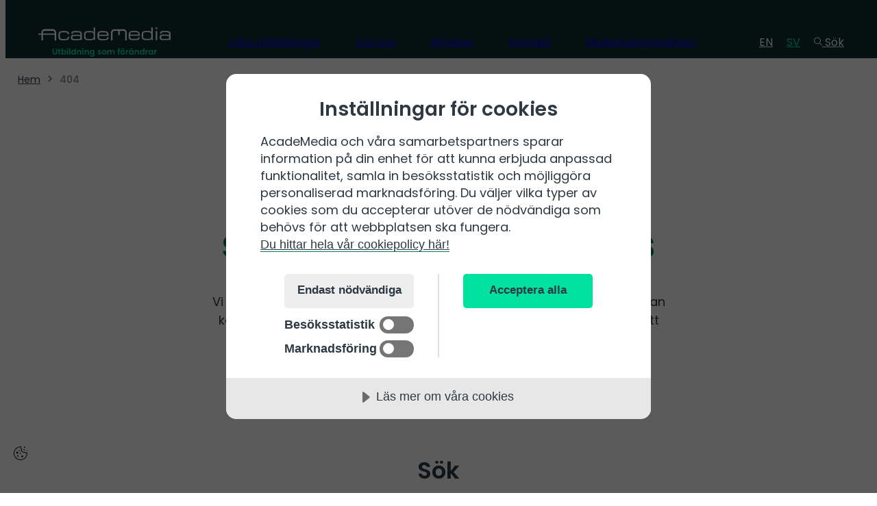

--- FILE ---
content_type: text/html; charset=utf-8
request_url: https://academedia.se/attans
body_size: 24122
content:
<!doctype html>
<html data-n-head-ssr lang="sv" data-n-head="%7B%22lang%22:%7B%22ssr%22:%22sv%22%7D%7D">
  <head >
    <title>404 - AcadeMedia - AcadeMedia</title><meta data-n-head="ssr" charset="utf-8"><meta data-n-head="ssr" name="viewport" content="width=device-width, initial-scale=1"><meta data-n-head="ssr" name="format-detection" content="telephone=no"><meta data-n-head="ssr" data-hid="ogimage" name="og:image" content="/og-image.jpg"><meta data-n-head="ssr" data-hid="oglocale" name="og:locale" content="sv_SE"><meta data-n-head="ssr" data-hid="fbappid" name="fb:app_id" content="595589893948938"><meta data-n-head="ssr" data-hid="twittersite" name="twitter:site" content="@AcadeMedia"><meta data-n-head="ssr" data-hid="ogtitle" property="og:title" content="404"><meta data-n-head="ssr" data-hid="twitter:title" property="twitter:title" content="404 - AcadeMedia"><meta data-n-head="ssr" data-hid="ogtype" property="og:type" content="article"><meta data-n-head="ssr" data-hid="ogsitename" property="og:site_name" content="AcadeMedia"><meta data-n-head="ssr" data-hid="ogurl" property="og:url" content="https://academedia.se/attans/"><meta data-n-head="ssr" data-hid="twittercard" property="twitter:card" content="summary_large_image"><meta data-n-head="ssr" data-hid="description" name="description" content=""><meta data-n-head="ssr" data-hid="ogdescription" property="og:description" content=""><meta data-n-head="ssr" property="twitter:description" content=""><meta data-n-head="ssr" data-hid="robots" name="robots" content="index, follow"><link data-n-head="ssr" rel="icon" type="image/svg+xml" href="/favicon.svg"><link data-n-head="ssr" rel="mask-icon" href="/favicon.svg" color="#00E1A0"><link data-n-head="ssr" rel="canonical" href="https://academedia.se/attans/"><script data-n-head="ssr" src="//cdn-eu.cookietractor.com/cookietractor.js" data-lang="sv-SE" data-id="3c319e21-87d3-42e9-8929-00f0edd3b3f9"></script><script data-n-head="ssr">
          window.addEventListener('CookieConsentGiven', function (event) {
            if (event.detail.consents.includes("statistical")) {
              var _paq = window._paq = window._paq || [];
              _paq.push(['trackPageView']);
              _paq.push(['enableLinkTracking']);
              (function() {
                var u="https://statistics.academedia.se/";
                _paq.push(['setTrackerUrl', u+'matomo.php']);
                _paq.push(['setSiteId', '3']);
                var d=document, g=d.createElement('script'), s=d.getElementsByTagName('script')[0];
                g.async=true; g.src=u+'matomo.js'; s.parentNode.insertBefore(g,s);
              })();
              console.log('Matomo statistics enabled');
            }
          });
        </script><script data-n-head="ssr">
          var _mtm = window._mtm = window._mtm || [];
          _mtm.push({'mtm.startTime': (new Date().getTime()), 'event': 'mtm.Start'});
          var d=document, g=d.createElement('script'), s=d.getElementsByTagName('script')[0];
          g.async=true; g.src='https://statistics.academedia.se/js/container_KAAd276H.js'; s.parentNode.insertBefore(g,s);
        </script><script data-n-head="ssr" src="https://www.googletagmanager.com/gtag/js?id=G-E3LQKKWD50"></script><script data-n-head="ssr">
            window.addEventListener('CookieConsentGiven', function (event) {
              if (event.detail.consents.includes("statistical")) {
                  window.dataLayer = window.dataLayer || [];
                  function gtag(){dataLayer.push(arguments);}
                  gtag('js', new Date());
                  gtag('config', 'G-E3LQKKWD50');
                  console.log('Google Analytics enabled');
              }
            });
        </script><script data-n-head="ssr" type="application/ld+json">{"@context":"https://schema.org","@type":"BreadcrumbList","itemListElement":[{"@type":"ListItem","position":1,"item":{"@id":"https://academedia.se/"}},{"@type":"ListItem","position":2,"item":{"@id":"https://academedia.se/attans/"}}]}</script><script data-n-head="ssr" type="application/ld+json">{"@context":"https://schema.org","@graph":[{"@type":"WebPage","@id":"https://academedia.se/attans/","url":"https://academedia.se/attans/","name":"404 - AcadeMedia","isPartOf":{"@id":"https://wp.academedia.se/#website"},"datePublished":"2024-01-02T21:02:58+00:00","dateModified":"2024-02-13T13:49:27+00:00","breadcrumb":{"@id":"https://academedia.se/attans/#breadcrumb"},"inLanguage":"sv-SE","potentialAction":[{"@type":"ReadAction","target":["https://academedia.se/attans/"]}]},{"@type":"BreadcrumbList","@id":"https://academedia.se/attans/#breadcrumb","itemListElement":[{"@type":"ListItem","position":1,"name":"Home","item":"https://academedia.se/"},{"@type":"ListItem","position":2,"name":"404"}]},{"@type":"WebSite","@id":"https://wp.academedia.se/#website","url":"https://wp.academedia.se/","name":"AcadeMedia","description":"","publisher":{"@id":"https://wp.academedia.se/#organization"},"potentialAction":[{"@type":"SearchAction","target":{"@type":"EntryPoint","urlTemplate":"https://wp.academedia.se/?s={search_term_string}"},"query-input":"required name=search_term_string"}],"inLanguage":"sv-SE"},{"@type":"Organization","@id":"https://wp.academedia.se/#organization","name":"AcadeMedia","url":"https://wp.academedia.se/","logo":{"@type":"ImageObject","inLanguage":"sv-SE","@id":"https://wp.academedia.se/#/schema/logo/image/","url":"","contentUrl":"","caption":"AcadeMedia"},"image":{"@id":"https://wp.academedia.se/#/schema/logo/image/"},"sameAs":["https://www.facebook.com/academedia","https://twitter.com/AcadeMedia"]}]}</script><link rel="preload" href="/_nuxt/bf272f6.js" as="script"><link rel="preload" href="/_nuxt/c615f1c.js" as="script"><link rel="preload" href="/_nuxt/ea060e6.js" as="script"><link rel="preload" href="/_nuxt/2d5b3eb.js" as="script"><link rel="preload" href="/_nuxt/7a97199.js" as="script"><link rel="preload" href="/_nuxt/c5d2358.js" as="script"><link rel="preload" href="/_nuxt/a0dca2b.js" as="script"><link rel="preload" href="/_nuxt/57bd666.js" as="script"><link rel="preload" href="/_nuxt/86fd843.js" as="script"><style data-vue-ssr-id="d06ce81e:0 03649a47:0 3f21a865:0 08f08d4a:0 0674079b:0 1945fdd3:0 7e56e4e3:0 1b445caa:0 0b8496d7:0 9e19002a:0 01575e8c:0 1a12786a:0 3775305c:0 37754f7c:0 0d477885:0 c4a1528c:0 3448c877:0 0d50d945:0 b7723880:0">@font-face{font-family:"Poppins";font-style:normal;font-weight:900;font-display:swap;src:url(/_nuxt/fonts/Poppins-Black.d8b850b.ttf) format("truetype")}@font-face{font-family:"Poppins";font-style:italic;font-weight:900;font-display:swap;src:url(/_nuxt/fonts/Poppins-BlackItalic.563eda3.ttf) format("truetype")}@font-face{font-family:"Poppins";font-style:normal;font-weight:800;font-display:swap;src:url(/_nuxt/fonts/Poppins-ExtraBold.01849ee.ttf) format("truetype")}@font-face{font-family:"Poppins";font-style:italic;font-weight:800;font-display:swap;src:url(/_nuxt/fonts/Poppins-ExtraBoldItalic.73d4495.ttf) format("truetype")}@font-face{font-family:"Poppins";font-style:normal;font-weight:700;font-display:swap;src:url(/_nuxt/fonts/Poppins-Bold.cdb29a5.ttf) format("truetype")}@font-face{font-family:"Poppins";font-style:italic;font-weight:700;font-display:swap;src:url(/_nuxt/fonts/Poppins-BoldItalic.cfb635a.ttf) format("truetype")}@font-face{font-family:"Poppins";font-style:normal;font-weight:600;font-display:swap;src:url(/_nuxt/fonts/Poppins-SemiBold.ac8d04b.ttf) format("truetype")}@font-face{font-family:"Poppins";font-style:italic;font-weight:600;font-display:swap;src:url(/_nuxt/fonts/Poppins-SemiBoldItalic.3524ffc.ttf) format("truetype")}@font-face{font-family:"Poppins";font-style:normal;font-weight:500;font-display:swap;src:url(/_nuxt/fonts/Poppins-Medium.673ed42.ttf) format("truetype")}@font-face{font-family:"Poppins";font-style:italic;font-weight:500;font-display:swap;src:url(/_nuxt/fonts/Poppins-MediumItalic.89e040c.ttf) format("truetype")}@font-face{font-family:"Poppins";font-style:normal;font-weight:400;font-display:swap;src:url(/_nuxt/fonts/Poppins-Regular.35d26b7.ttf) format("truetype")}@font-face{font-family:"Poppins";font-style:italic;font-weight:400;font-display:swap;src:url(/_nuxt/fonts/Poppins-Italic.e373f61.ttf) format("truetype")}@font-face{font-family:"Poppins";font-style:normal;font-weight:300;font-display:swap;src:url(/_nuxt/fonts/Poppins-Light.7641a0f.ttf) format("truetype")}@font-face{font-family:"Poppins";font-style:italic;font-weight:300;font-display:swap;src:url(/_nuxt/fonts/Poppins-LightItalic.4a7d59f.ttf) format("truetype")}@font-face{font-family:"Poppins";font-style:normal;font-weight:200;font-display:swap;src:url(/_nuxt/fonts/Poppins-ExtraLight.333cb30.ttf) format("truetype")}@font-face{font-family:"Poppins";font-style:italic;font-weight:200;font-display:swap;src:url(/_nuxt/fonts/Poppins-ExtraLightItalic.dbdfd39.ttf) format("truetype")}@font-face{font-family:"Poppins";font-style:normal;font-weight:100;font-display:swap;src:url(/_nuxt/fonts/Poppins-Thin.59ff6a7.ttf) format("truetype")}@font-face{font-family:"Poppins";font-style:italic;font-weight:100;font-display:swap;src:url(/_nuxt/fonts/Poppins-Thin.59ff6a7.ttf) format("truetype")}
:where(:not(iframe):not(canvas):not(img):not(svg):not(video):not(svg *)){all:unset;display:revert;cursor:revert;outline:revert}*,:after,:before{box-sizing:border-box}ol,ul{list-style:none}img{max-width:100%}table{border-collapse:collapse}textarea{white-space:revert}button{cursor:pointer}
:root{--primary-1:#2f3943;--primary-2:#00e1a0;--primary-3:#f0b446;--cta-light:var(--primary-2);--cta-dark:#007a5e;--background-petrol:#0e2e2b;--background-petrol-hover:#264340;--background-ocean:#ccf9ec;--primary-1-shade-1:#4a545f;--primary-2-shade-1:#ccf9ec;--primary-2-shade-2:#dbfbf2;--primary-2-shade-3:#ebfdf7;--primary-3-shade-1:#fde6c1;--primary-3-shade-2:#fac771;--complement-shade-1:#f7dad1;--complement-shade-2:#fcf2ef;--complement-shade-3:#fef9f8;--menu-active:#99f3d9;--text-light:#fff;--text-dark:var(--primary-1);--text:var(--text-dark);--text-invert:var(--text-light);--text-opacity:rgba(47,57,67,0.6);--border:rgba(47,57,67,0.3);--background:#fff;--heading-1:3.375rem;--heading-2:2.125rem;--heading-3:1.5625rem;--heading-4:1.1875rem;--heading-5:1rem;--paragraph-preamble:1.5rem;--paragraph-large:1.25rem;--paragraph:1.125rem;--paragraph-sm-md:0.875rem;--paragraph-small:var(--paragraph-sm-md);--paragraph-xsmall:var(--paragraph-sm-md);--mobile-small-min:0px;--mobile-small-max:449px;--mobile-large-min:450px;--mobile-large-max:767px;--tablet-min:768px;--tablet-max:1023px;--desktop-min:1024px;--desktop-max:1199px;--widescreen-min:1200px;--featured-shortcuts-gap:0.75rem;--block-vertical-spacing:4rem;--reset-block-vertical-spacing:calc(var(--block-vertical-spacing)*-1 + var(--featured-shortcuts-gap));--margin-mobile:1.125rem;--header-horizontal-padding:2.875rem;--logo-desktop-width:250px;--header-height:5.3125rem;--menu-heading-vertical-padding:0.625rem;--menu-item-spacing:3.125rem;--menu-children-padding-left:5.625rem;--transition-property:all;--transition-duration:0.2s;--transition-timing-function:cubic-bezier(0.5,0,0.5,1);--transition-delay:0s;--transition:var(--transition-property) var(--transition-duration) var(--transition-timing-function) var(--transition-delay)}@media screen and (max-width:1279px){:root{--header-height:4.125rem}}@media screen and (max-width:1024px){:root{--heading-1:2.375rem;--heading-2:2rem;--paragraph-preamble:1.25rem;--block-vertical-spacing:3.75rem}}@media screen and (max-width:500px){:root{--block-vertical-spacing:2.5rem}}@media print{:root{--heading-1:2.375rem;--heading-2:2rem;--paragraph-preamble:1.25rem;--block-vertical-spacing:2.5rem}}@-webkit-keyframes zoomheader{0%{transform:scale(1.1)}to{transform:scale(1)}}@keyframes zoomheader{0%{transform:scale(1.1)}to{transform:scale(1)}}body{-webkit-font-smoothing:antialiased;-moz-osx-font-smoothing:grayscale;font-family:"Poppins",-apple-system,BlinkMacSystemFont,"Segoe UI",Roboto,"Helvetica Neue",Arial,"Noto Sans",sans-serif}.no-scroll{overflow:hidden}@media screen and (max-width:1384px){.no-scroll--mobile{overflow:hidden}}@media screen and (min-width:1025px){.no-scroll--desktop{overflow:hidden}}.sr-only{border-width:0;clip:rect(0,0,0,0);height:1px;margin:-1px;overflow:hidden;padding:0;position:absolute;white-space:nowrap;width:1px}:where(.main-header,.share-print,.footer) .focus-visible,:where(.main-header,.share-print,.footer) :focus-visible{outline:2px solid #00e1a0;outline:2px solid var(--primary-2);outline-offset:4px}:where(.main-header,.share-print,.footer) a:hover{text-decoration:underline}@media print{*{background:transparent!important;color:#000!important;box-shadow:none!important;text-shadow:none!important;text-align:left!important}a,a span{border-bottom-width:0!important;text-decoration:underline}}#CookieConsent .cookie-popup .content h1{color:#2f3943;font-family:"Poppins",sans-serif;font-weight:600!important}#CookieConsent .cookie-popup .content p{font-family:"Poppins",sans-serif}#CookieConsent .cookie-popup .actions>div button{font-size:1.7em!important;font-weight:600!important}#CookieConsent .cookie-popup .content .actions #cc-b-acceptall{color:#2f3943!important;-webkit-text-fill-color:#2f3943!important}#CookieConsent .cookie-popup .content .actions #cc-b-custom{background:#eee;color:#2f3943;-webkit-text-fill-color:#2f3943}video_module__wrapper .cc-consentwrapper{position:static!important}.cc-consentwrapper:before{top:0;background:rgba(0,0,0,.7)!important}.cc-consentwrapper .cc-blocker{position:absolute;top:0}.cc-consentwrapper .cc-blocker button{background:#00e1a0!important}#CookieConsent .cookie-popup,.cc-consentwrapper .cc-blocker button{color:#2f3943!important;-webkit-text-fill-color:#2f3943!important}#CookieConsent .cookie-popup .actions>div label{grid-gap:10px;gap:10px;font-weight:600!important}#CookieConsent .cookie-popup .actions>div label input{width:50px!important;height:25px!important}#CookieConsent .cookie-popup .actions>div label input:before{height:16px!important;width:16px!important}#CookieConsent .cookie-popup .actions>div label input:checked:before{left:calc(100% - 20px)!important}@media screen and (min-width:591px){#CookieConsent .cookie-popup .actions{flex-direction:row-reverse}#CookieConsent .cookie-popup .actions>div:first-child{padding-left:3.5em;border-left:1px solid rgba(0,0,0,.12);border-right:none!important}#CookieConsent .cookie-popup .actions>div:last-child{padding-right:3.5em;border-right:1px solid rgba(0,0,0,.12);border-left:none!important}}.cookie-icon{bottom:42px!important;left:14px!important}.cookie-icon,.cookie-icon a{width:2rem!important;height:2rem!important}.cookie-icon a{background:#fff;background:var(--background);border-radius:50%;display:flex!important;justify-content:center;align-items:center}.cookie-icon a.focus-visible,.cookie-icon a:focus-visible{outline:2px solid #00e1a0;outline:2px solid var(--cta-light);outline-offset:2px}.cookie-icon a,.cookie-icon svg{display:block}.cookie-icon svg{width:1.25rem!important;height:1.25rem!important}@media print{.cookie-icon{display:none!important}}.cc-consentwrapper{position:static!important}.map-popup{font-family:"Poppins",sans-serif}.map-popup+.map-popup{margin-top:1.5rem}.map-popup h3{font-size:1rem;font-size:var(--heading-5)}.map-popup h3,.map-popup h4{font-weight:600;color:#2f3943;color:var(--text);margin-bottom:.5rem}.map-popup h4{font-size:var(--heading-6)}.map-popup p{font-size:.875rem;font-size:var(--paragraph-small);color:#2f3943;color:var(--text);margin-bottom:.5rem;font-weight:400}
.prose{font-family:"Poppins",sans-serif}.heading h1,.heading h2,.heading h3,.heading h4,.heading h5,.heading h6,.prose h1,.prose h2,.prose h3,.prose h4,.prose h5,.prose h6{font-weight:600;line-height:1.25;color:var(--text)}.heading h1,.prose h1{font-size:var(--heading-1)}.heading h2,.prose h2{font-size:var(--heading-2)}.heading h3,.prose h3{font-size:var(--heading-3)}.heading h4,.prose h4{font-size:var(--heading-4)}.heading h5,.heading h6,.prose h5,.prose h6{font-size:var(--heading-5)}.list ol,.list ul,.paragraph p,.prose ol,.prose p,.prose ul{font-size:var(--paragraph);line-height:1.5;color:var(--text)}.list ol,.list ul,.prose ol,.prose ul{padding-left:2.25rem}.list ul,.prose ul{list-style:disc}.list ol,.prose ol{list-style:decimal}.embed iframe,.image img,.prose iframe,.prose img{display:block}.embed{min-width:40%}.embed.align-center,.image.align-center img{margin-left:auto;margin-right:auto;width:auto;text-align:center}.image.align-center figcaption{text-align:center}@media screen and (min-width:768px){.embed.align-left,.image.align-left{float:left;margin-right:1rem;margin-bottom:1rem}.embed.align-right,.image.align-right{float:right;margin-left:1rem;margin-bottom:1rem}}.embed figcaption,.image figcaption,.table figcaption{font-size:var(--paragraph-sm-md);color:var(--primary-1);padding:.5rem 0}.table .table-content{width:100%;overflow-x:auto}.prose table,.table table{width:100%;font-size:var(--paragraph-sm-md);color:var(--text);line-height:1.5}.table.align-center table{margin-left:auto;margin-right:auto;width:auto}@media screen and (min-width:768px){.table.align-center table,.table.align-left table,.table.align-right table{width:auto}.table.align-left{float:left;width:auto;margin-right:1rem;margin-bottom:1rem}.table.align-right{float:right;width:auto;margin-left:1rem;margin-bottom:1rem}}.table .has-fixed-layout{table-layout:fixed}.prose td,.prose th,.table td,.table th{padding:.75rem;text-align:left}.prose th,.table th{vertical-align:bottom}.table .has-text-align-left{text-align:left}.table .has-text-align-center{text-align:center}.table .has-text-align-right{text-align:right}.prose tbody tr,.prose tfoot tr,.table tbody tr,.table tfoot tr{border-top:1px solid var(--text)}.prose tfoot tr,.table tfoot tr{border-width:2px}.prose tbody tr:nth-child(odd),.table tbody tr:nth-child(odd){background-color:var(--primary-2-shade-3)}.prose tbody tr:nth-child(2n),.table tbody tr:nth-child(2n){background-color:var(--background)}.prose tfoot td,.prose th,.table tfoot td,.table th{font-weight:600}.content .accordion+*,.content .button+.heading,.content .image+.heading,.content .list+.heading,.content .paragraph+.accordion,.content .paragraph+.heading,.content .table+.heading,.prose>*+h1,.prose>*+h2,.prose>*+h3,.prose>*+h4,.prose>*+h5,.prose>*+h6{margin-top:2rem}.content .button+*,.content .embed+*,.content .heading+*,.content .image+*,.content .list+*,.content .paragraph+*,.content .table+*,.prose>*+*{margin-top:1rem}.content{clear:both;width:100%;max-width:100%}.content b,.content strong,.prose b,.prose strong{font-weight:700}.content em,.content i,.prose em,.prose i{font-style:italic}.content s,.prose s{text-decoration:line-through}.content sub,.prose sub{font-size:.8em;vertical-align:sub}.content sup,.prose sup{font-size:.8em;vertical-align:super}.content [class*=__description] a,.content [class*=__header-text] a,.content [class*=__info-text] a,.content p>a,.heading a,.image figcaption a,.list a,.paragraph a,.prose a,.table a{border-bottom:1px solid var(--cta-dark);color:var(--cta-dark);word-break:break-word;font-weight:500;transition:all .2s ease-in-out}.content [class*=__description] a:hover,.content [class*=__header-text] a:hover,.content [class*=__info-text] a:hover,.content p>a:hover,.heading a:hover,.image figcaption a:hover,.list a:hover,.paragraph a:hover,.prose a:hover,.table a:hover{color:var(--background-petrol);border-bottom:2px solid var(--background-petrol)}.content code,.content kbd,.prose code,.prose kbd{background:var(--complement-shade-2);border-radius:2px;display:inline-block;font-family:monospace;padding:.25rem .375rem}.prose hr{border-top:1px solid rgba(0,0,0,.1);margin:2rem 0}.page-header+.content>.accordion:first-child,.page-header+.content>.button:first-child,.page-header+.content>.contact:first-child,.page-header+.content>.content-secondary:first-child,.page-header+.content>.disturbance:first-child,.page-header+.content>.embed:first-child,.page-header+.content>.heading:first-child,.page-header+.content>.hero:first-child,.page-header+.content>.html:first-child,.page-header+.content>.image:first-child,.page-header+.content>.ir-calendar:first-child,.page-header+.content>.list:first-child,.page-header+.content>.map:first-child,.page-header+.content>.paragraph:first-child,.page-header+.content>.shortcuts:first-child,.page-header+.content>.table:first-child,.page-header+.content>.timline:first-child{margin-top:var(--block-vertical-spacing)}.paragraph p.has-ingress-style{font-size:var(--paragraph-preamble);font-weight:500;line-height:1.25}.page{top:-1px}
.has-text-align-left{text-align:left}.has-text-align-center{text-align:center}.has-text-align-right{text-align:right}
.mfn-info-main,.mfn-subscribe{color:var(--text)}.mfn-info-main{font-size:var(--paragraph);line-height:1.5;font-weight:400;max-width:525px;margin:0 auto!important;display:flex;justify-content:center;flex-direction:column;text-align:center;width:100%}.mfn-block{margin-bottom:1.5rem}.mfn-info-options{margin-top:3rem}.mfn-info-languages,.mfn-info-options{font-size:var(--paragraph-sm-md);color:var(--text)}.mfn-list{list-style:none;padding:0;display:flex;flex-direction:column;grid-gap:1rem;gap:1rem;margin:0 0 30px}.mfn-list-item{margin:0}.mfn-checkbox-row{display:flex;align-items:center;grid-gap:.5rem;gap:.5rem;cursor:pointer;padding:.75rem;border:2px solid #ccc;background-color:#fff;transition:all .2s ease}.mfn-checkbox-row-checked,.mfn-checkbox-row:hover{border-color:var(--cta-light)}.mfn-checkbox-row-checked{background-color:var(--cta-light)}.mfn-checkbox-row input[type=checkbox]{width:1.25rem;height:1.25rem;min-width:1.25rem;border:2px solid #ccc;background-color:#fff;cursor:pointer;margin:0;appearance:none;-webkit-appearance:none;-moz-appearance:none;display:flex;align-items:center;justify-content:center;flex-shrink:0}.mfn-checkbox-row input[type=checkbox]:checked{background-color:var(--text-dark);border-color:var(--text-dark)}.mfn-checkbox-row input[type=checkbox]:checked:after{content:"\00D7";display:block;font-size:1.4em;color:#fff;line-height:1}.mfn-checkbox-row label{font-size:var(--paragraph-sm-md);font-weight:500;cursor:pointer;flex:1;margin:0}.mfn-field-row{display:flex;flex-direction:column;grid-gap:.5rem;gap:.5rem}.mfn-field-label{font-weight:600;font-size:var(--paragraph-sm-md);color:var(--text)}.mfn-field-input{width:100%;padding:.75rem;border:2px solid #ccc;font-size:var(--paragraph-sm-md);background-color:#fff;transition:border-color .2s ease;font-family:"Poppins",sans-serif}.mfn-field-input:focus{outline:none;border-color:var(--cta-light)}.mfn-policy{display:flex;flex-direction:column;grid-gap:1rem;gap:1rem;padding:1rem;border:2px solid #ccc;background-color:#fff}.mfn-policy-text{font-size:var(--paragraph-sm-md);color:var(--text)}.mfn-policy-text a{color:var(--cta-dark);text-decoration:underline}.mfn-policy-text a:hover{color:var(--cta-light)}.mfn-policy-approve{display:flex;align-items:center;grid-gap:.5rem;gap:.5rem}.mfn-policy-approve input[type=checkbox],.mfn-sub-approve{width:1.25rem;height:1.25rem;min-width:1.25rem;border:2px solid #ccc;cursor:pointer;margin:0;appearance:none;-webkit-appearance:none;-moz-appearance:none;display:flex;align-items:center;justify-content:center;flex-shrink:0;background-color:#fff}.mfn-policy-approve input[type=checkbox]:checked,.mfn-sub-approve:checked{background-color:var(--text-dark);border-color:var(--text-dark)}.mfn-policy-approve input[type=checkbox]:checked:after,.mfn-sub-approve:checked:after{content:"\00D7";display:block;font-size:1.4em;color:#fff;line-height:1}.mfn-policy-approve label{font-size:var(--paragraph-sm-md);font-weight:600;cursor:pointer;margin:0}.mfn-block.mfn-policy{margin-top:1.5rem;border:2px solid #ededed;background:#ededed}.mfn-alert-active{border-color:#f44336!important}.mfn-block.mfn-submit{display:flex;justify-content:center;margin-top:1.5rem}.mfn-sub-submit{line-height:1.1875;padding:.625rem 1.25rem;min-width:200px;display:inline-flex;justify-content:center;align-items:center;border:1px solid var(--cta-light);color:var(--text-dark);background-color:var(--cta-light);border-radius:100px;font-weight:600;transition:var(--transition)}.mfn-sub-submit:hover{color:var(--text-light);border-color:var(--cta-dark)}.mfn-sub-submit.focus-visible,.mfn-sub-submit:focus-visible{outline:2px solid var(--cta-light);outline-offset:2px}.mfn-sub-submit:hover{background-color:var(--cta-dark);color:#fff}.mfn-sub-submit:disabled{opacity:.5;cursor:not-allowed}.mfn-status{display:flex;flex-direction:column;grid-gap:.5rem;gap:.5rem}.mfn-status-item{padding:1rem;border:2px solid;font-size:var(--paragraph-sm-md);font-weight:500;margin:0}.mfn-success{border-color:#4caf50;background-color:#e8f5e9;color:#2e7d32}.mfn-hidden{display:none!important}.mfn-archive table{width:100%}.mfn-archive table .mfn-archive-header{background-color:var(--primary-2-shade-3);color:var(--text-dark)}.mfn-archive-latest .mfn-archive-event{display:grid;grid-template-columns:1fr;grid-template-rows:auto auto auto;grid-gap:1rem;gap:1rem}.mfn-archive-latest .mfn-archive-event-title{font-size:var(--heading-2);font-weight:600;line-height:1.25;color:var(--text)}.mfn-archive-latest .mfn-archive-event-date.mfn-archive-event-date{font-size:var(--paragraph);line-height:1.5;color:var(--text);margin-top:1rem}.mfn-archive-latest .mfn-archive-item{border-top:1px solid #bdc4be;border-bottom:1px solid #bdc4be;padding-top:1.3rem;padding-bottom:1.2rem}.mfn-archive-latest .mfn-archive-item .mfn-archive-item-content{color:var(--text);display:flex;align-items:center;grid-gap:.4rem;gap:.4rem}.mfn-archive-latest .mfn-archive-item .mfn-archive-item-icon{display:flex;justify-content:center;align-items:center}.mfn-archive-latest .mfn-archive-item .mfn-archive-item-title{font-size:1rem;font-weight:500;border-bottom:2px solid #00e1a0}.mfn-archive-latest .mfn-archive-item-type-report-esef{display:none}@media screen and (min-width:1025px){.mfn-archive-latest .mfn-archive-event{grid-template-columns:1fr 1fr}.mfn-archive-latest .mfn-archive-event-heading{grid-column:span 2}}
.nuxt-progress{position:fixed;top:0;left:0;right:0;height:4px;width:0;opacity:1;transition:width .1s,opacity .4s;background-color:#00e1a0;z-index:999999}.nuxt-progress.nuxt-progress-notransition{transition:none}.nuxt-progress-failed{background-color:#f0b446}
.body[data-v-59553d1c]{overflow-x:hidden}header[data-v-59553d1c]{display:inline}main[data-v-59553d1c]{overflow-x:hidden;max-width:100vw;padding-top:var(--header-height)}
.skip-to-content[data-v-cec3a60c]{position:absolute;top:0;left:0;z-index:999;background:var(--background);color:var(--text);padding:.5rem 1rem;opacity:0;pointer-events:none}.skip-to-content.focus-visible[data-v-cec3a60c],.skip-to-content[data-v-cec3a60c]:focus-visible{opacity:1;pointer-events:auto}
.main-header[data-v-65e04c28]{position:fixed;top:0;z-index:10;width:100%;align-items:center;background:var(--background-petrol);color:var(--text-light);display:flex;height:var(--header-height);justify-content:space-between;padding:.5625rem var(--margin-mobile) .9376rem var(--margin-mobile);transition:transform .3s var(--transition-timing-function)}@media print{.main-header[data-v-65e04c28]{padding:1rem 0 0}}@media screen and (min-width:1280px){.main-header[data-v-65e04c28]{display:grid;grid-template-columns:auto auto auto;padding:0 var(--header-horizontal-padding)}}@media screen and (min-width:1366px){.main-header[data-v-65e04c28]{grid-template-columns:1fr auto 1fr}}.main-header .focus-visible[data-v-65e04c28],.main-header[data-v-65e04c28] :focus-visible{outline-color:var(--cta-light)}.main-header--hidden[data-v-65e04c28]{transform:translateY(-100%)}.main-header a[data-v-65e04c28]{color:#fff}@media print{.logo[data-v-65e04c28]{text-decoration:none}.logo[data-v-65e04c28]:after{content:""}}.logo[data-v-65e04c28]  svg{height:auto;width:100px;display:block}@media print{.logo[data-v-65e04c28]  svg{width:5cm}}@media screen and (min-width:375px){.logo[data-v-65e04c28]  svg{width:145px}}@media screen and (min-width:1280px){.logo[data-v-65e04c28]  svg{width:197px}}.mobile[data-v-65e04c28]{align-items:center;display:flex;align-items:stretch}@media print{.mobile[data-v-65e04c28]{display:none}}@media screen and (min-width:1280px){.mobile[data-v-65e04c28]{display:none}}.mobile a[data-v-65e04c28],.mobile button[data-v-65e04c28]{align-items:center;display:flex;flex-direction:column;font-size:var(--paragraph-small);justify-content:space-between;line-height:1.33334;margin-left:1.25rem;margin-right:1.25rem}.mobile a[data-v-65e04c28]:last-child,.mobile button[data-v-65e04c28]:last-child{margin-right:0}.mobile a span[data-v-65e04c28],.mobile button span[data-v-65e04c28]{margin-bottom:.1875rem}.complementary[data-v-65e04c28]{display:none}@media print{.complementary[data-v-65e04c28]{display:none}}@media screen and (min-width:1280px){.complementary[data-v-65e04c28]{align-items:center;display:flex;justify-content:flex-end}}.complementary .languages[data-v-65e04c28]{align-items:center;display:flex;justify-content:flex-start}.complementary a[data-v-65e04c28],.complementary button[data-v-65e04c28]{padding:.1875rem .625rem}.complementary a.active[data-v-65e04c28],.complementary a[data-v-65e04c28]:hover,.complementary button.active[data-v-65e04c28],.complementary button[data-v-65e04c28]:hover{color:var(--primary-2)}
nav[data-v-8a188ae6]{display:none}@media screen and (min-width:1280px){nav[data-v-8a188ae6]{align-items:center;background:none;display:flex;flex-direction:row;transform:none}}.nav-item[data-v-8a188ae6]{padding:2.0625rem calc(var(--menu-item-spacing)/2);align-items:center;font-weight:400;display:inline-flex;justify-content:space-between}.nav-item[data-v-8a188ae6]  button{transition:.2s ease;display:flex;align-items:center}.nav-item[data-v-8a188ae6]  button:hover{color:var(--primary-2)}
.navigation-item-heading[data-v-2bc17ffa]{padding-bottom:var(--menu-heading-vertical-padding);font-weight:600;white-space:nowrap}.navigation-item-heading[data-v-2bc17ffa]:hover{color:var(--primary-2)}.nav-item[data-v-2bc17ffa]{padding:2.0625rem calc(var(--menu-item-spacing)/2);align-items:center;display:inline-flex;justify-content:space-between}.nav-item a[data-v-2bc17ffa]{transition:.2s ease;display:flex;align-items:center}.nav-item a.active[data-v-2bc17ffa]{color:var(--menu-active)}.nav-item a svg[data-v-2bc17ffa]{width:12px;height:12px;margin-left:.5rem;position:relative;top:-1px}.nav-item.no-padding[data-v-2bc17ffa]{padding:0}.nav-item:hover>a[data-v-2bc17ffa]{color:var(--primary-2)}.nav-item.hover>.dropdown[data-v-2bc17ffa]{display:flex;margin-top:-3px}.nav-item.hover>.lock-icon svg[data-v-2bc17ffa]{fill:var(--primary-2)}.nav-item.active>a[data-v-2bc17ffa]{color:var(--menu-active)}.nav-item.locked[data-v-2bc17ffa]{opacity:.5}.nav-item .lock-icon[data-v-2bc17ffa]{margin-right:.5rem}.nav-item .dropdown[data-v-2bc17ffa]{background:var(--background-petrol);display:none;left:0;position:absolute;top:85px;width:100%;padding:0 2rem;z-index:1}.nav-item .dropdown .dropdown-wrapper[data-v-2bc17ffa]{display:flex;width:100%;min-height:250px;overflow-y:hidden;overflow-x:visible;scroll-behavior:smooth;padding:2.5rem calc(var(--header-horizontal-padding) + var(--logo-desktop-width) - 2rem) 3.75rem calc(var(--header-horizontal-padding) + var(--logo-desktop-width) - 2rem);scrollbar-width:none;-ms-overflow-style:none}@media screen and (min-width:1280px) and (max-width:1365px){.nav-item .dropdown .dropdown-wrapper[data-v-2bc17ffa]{padding:2.5rem calc(var(--header-horizontal-padding) + 3rem) 3.75rem calc(var(--header-horizontal-padding) + 3rem)}}.nav-item .dropdown .dropdown-wrapper[data-v-2bc17ffa]::-webkit-scrollbar{width:0;background:transparent}.nav-item .dropdown[data-v-2bc17ffa]:after,.nav-item .dropdown[data-v-2bc17ffa]:before{content:"";width:var(--header-horizontal-padding);height:100%;position:absolute;top:0;left:0;background:linear-gradient(90deg,var(--background-petrol),rgba(74,84,95,0));z-index:999}.nav-item .dropdown[data-v-2bc17ffa]:after{left:auto;right:0;background:linear-gradient(270deg,var(--background-petrol),rgba(74,84,95,0))}.nav-item .dropdown .dropdown-content>ul[data-v-2bc17ffa]{display:inline-flex;flex-direction:column;position:relative;min-height:400px}
nav[data-v-28ae30a5]{background:var(--background-petrol);color:var(--text-light);display:flex;flex-direction:column;justify-content:space-between;height:calc(100vh - var(--header-height));overflow-y:auto;position:fixed;right:0;top:var(--header-height);border-top:1px solid hsla(0,0%,100%,.2);transform:translateX(100%);transition:transform .2s cubic-bezier(.5,1,.5,1);width:100vw;z-index:9}nav.main-mobile-navigation[data-v-28ae30a5]{z-index:10}@media print{nav[data-v-28ae30a5]{display:none}}@media screen and (min-width:1280px){nav[data-v-28ae30a5]{display:none}}nav.active[data-v-28ae30a5]{transform:translateX(0)}.language-select[data-v-28ae30a5]{align-items:center;display:flex;padding:2.5rem 2.1875rem;grid-gap:1.5rem;gap:1.5rem}.language-select a.active[data-v-28ae30a5],.language-select a[data-v-28ae30a5]:hover{color:var(--primary-2)}.navigation-item[data-v-28ae30a5]{align-items:center;border-bottom:1px solid hsla(0,0%,100%,.2);display:flex;font-weight:400;justify-content:space-between}.navigation-item[data-v-28ae30a5]:hover{color:var(--primary-2)}.navigation-item.active[data-v-28ae30a5]{color:var(--menu-active)}.navigation-item a[data-v-28ae30a5]{padding:1.4375rem var(--margin-mobile);flex:1 0 auto}.navigation-item.login[data-v-28ae30a5]>div{flex:1 0 auto;display:flex}.navigation-item.login[data-v-28ae30a5] button{padding:1.4375rem var(--margin-mobile);flex:1 0 auto;display:block}
#onecruiter_container[data-v-77827363]{width:100vw}.page[data-v-77827363]{position:relative;display:flex;flex-direction:column;align-items:center}.page .content[data-v-77827363]  .heading h1{color:var(--cta-dark)}.page__featured-image[data-v-77827363]{height:500px;width:100%;overflow:hidden}@media print{.page__featured-image[data-v-77827363]{display:none}}.page__featured-image img[data-v-77827363]{-o-object-fit:cover;object-fit:cover;width:100%;height:100%;-webkit-animation:zoomheader 5s 1;animation:zoomheader 5s 1}.page__featured-image.small[data-v-77827363]{height:265px}.page__featured-image.large[data-v-77827363]{height:668px}.page .page__header[data-v-77827363]{position:relative;max-width:690px;width:100%;margin:2.625rem 0 calc(var(--block-vertical-spacing)*-1 + 2rem) 0;padding:0 var(--margin-mobile)}@media print{.page .page__header[data-v-77827363]{max-width:100%}}@media (min-width:768px){.page .page__header[data-v-77827363]{padding:0}}@media (min-width:1024px){.page .page__header[data-v-77827363]{margin:3.4375rem 0 calc(var(--block-vertical-spacing)*-1 + 2rem) 0}}.page__files-btn[data-v-77827363]{position:relative;border-radius:333px;background:var(--cta-light);padding:.4375rem .75rem .3125rem;display:inline-flex;align-items:center;min-height:29px;transition:var(--transition);margin-bottom:2.062rem;color:var(--text);font-weight:500}@media print{.page__files-btn[data-v-77827363]{display:none}}.page__files-btn .icon[data-v-77827363]{transition:var(--transition);color:var(--cta-dark)}.page__files-btn[data-v-77827363]:hover{background:var(--cta-dark)}.page__files-btn[data-v-77827363]:hover,.page__files-btn:hover .icon[data-v-77827363]{color:var(--text-light)}.page__files-btn .icon[data-v-77827363]{margin-right:4px;margin-bottom:2px}.page__files-btn .text[data-v-77827363]{font-size:var(--paragraph-small)}.page__title[data-v-77827363]{font-weight:600;font-size:var(--heading-1);color:var(--cta-dark);max-width:690px;margin-bottom:.75rem;line-height:1.25}.page__title>span[data-v-77827363]{display:block;font-size:var(--paragraph-preamble);color:var(--primary-2)}.page__title>span span.cap[data-v-77827363]{text-transform:capitalize}.page__author[data-v-77827363]{color:var(--text-opacity);font-size:var(--paragraph-sm-md);line-height:20px;font-weight:500}.page__author-link[data-v-77827363]{border-bottom:1px solid var(--cta-dark)}.page__date[data-v-77827363]{color:var(--text-opacity);font-size:var(--paragraph-sm-md);line-height:20px;font-weight:500;margin-bottom:.75rem}.page .edit-link[data-v-77827363]{position:fixed;bottom:10px;right:10px;z-index:110}
.breadcrumb[data-v-792aa1c8]{width:100%;display:flex;align-items:center;flex-wrap:wrap;font-size:var(--paragraph-sm-md);color:var(--text-opacity);padding:11px var(--margin-mobile)}@media print{.breadcrumb[data-v-792aa1c8]{display:none}}.breadcrumb>div[data-v-792aa1c8]{display:none;align-items:center;white-space:nowrap;max-width:calc(100vw - var(--margin-mobile)*2)}.breadcrumb>div a[data-v-792aa1c8],.breadcrumb>div div[data-v-792aa1c8]{padding-top:3px;white-space:nowrap;overflow:hidden;text-overflow:ellipsis}.breadcrumb>div[data-v-792aa1c8]:nth-last-child(-n+2){display:flex}.breadcrumb>div:nth-last-child(2) .icon[data-v-792aa1c8]{display:none}@media screen and (min-width:768px){.breadcrumb>div[data-v-792aa1c8]{display:flex}.breadcrumb>div:nth-last-child(2) .icon[data-v-792aa1c8]{display:block}}.breadcrumb__link[data-v-792aa1c8]{font-weight:500;display:block;border-bottom:1px solid transparent}.breadcrumb__link.home[data-v-792aa1c8]{font-weight:400;color:var(--text)}.breadcrumb__link.home[data-v-792aa1c8]:hover{border-bottom:1px solid var(--cta-dark)}.breadcrumb .icon[data-v-792aa1c8]{display:block;margin:0 .562rem;position:relative;top:-1px}
.content-secondary[data-v-b83ce994]{background:var(--primary-2-shade-3);width:100vw}.content-secondary.no-background[data-v-b83ce994]{background:transparent}.content-secondary+.content-secondary[data-v-b83ce994]{margin-top:calc(var(--block-vertical-spacing)*-1 + 1rem)}@media print{.content-secondary+.content-secondary[data-v-b83ce994]{margin-top:0}}.content-secondary+.content-secondary .container[data-v-b83ce994]{margin-top:1rem}@media print{.content-secondary+.content-secondary .container[data-v-b83ce994]{margin-top:0}}
.footer[data-v-3fca5b36]{background:var(--background-petrol);color:var(--text-light);width:100%;min-height:450px;padding:3rem 0 3.5rem;display:flex;flex-direction:column;justify-content:space-between;position:relative}@media screen and (min-width:1025px){.footer[data-v-3fca5b36]{padding:3.25rem 0}}@media print{.footer[data-v-3fca5b36]{display:none}}.footer .heading[data-v-3fca5b36]{font-weight:600;text-transform:uppercase;font-size:var(--paragraph-sm-md);letter-spacing:.1em;color:var(--cta-light);margin-bottom:.5rem;margin-top:1.5rem}@media screen and (min-width:1025px){.footer .heading[data-v-3fca5b36]{margin-top:0}}.footer .text[data-v-3fca5b36]{line-height:22px;font-size:var(--paragraph-sm-md);margin-top:.5rem}.footer__logo[data-v-3fca5b36]{position:absolute;right:2rem;bottom:2rem;width:25vw;max-width:400px;display:none}@media screen and (min-width:1025px){.footer__logo[data-v-3fca5b36]{display:block}}.footer__container[data-v-3fca5b36]{width:100%;margin:0 auto;padding:0 30px;display:flex;flex-direction:column;justify-content:center;align-items:center;text-align:center}@media screen and (min-width:1025px){.footer__container[data-v-3fca5b36]{display:grid;grid-template-columns:repeat(2,minmax(0,1fr));grid-gap:4rem;margin:0;max-width:1100px;padding:0 55px;align-items:unset;text-align:left}}.footer__contact[data-v-3fca5b36]{margin-top:1.5rem;position:relative}@media screen and (min-width:1025px){.footer__contact[data-v-3fca5b36]{display:grid;grid-template-columns:repeat(2,minmax(0,1fr))}}.footer__contact .link[data-v-3fca5b36]{font-weight:600}.footer__contact .link[data-v-3fca5b36]:hover{text-decoration:underline}.footer__contact .social-icon[data-v-3fca5b36]{display:inline-block;margin-left:1rem;margin-right:1rem}@media screen and (min-width:1025px){.footer__contact .social-icon[data-v-3fca5b36]{margin-left:0;margin-right:1rem}}.footer__shortcuts[data-v-3fca5b36]{display:flex;flex-direction:column;position:relative}.footer__shortcuts .link[data-v-3fca5b36]{margin-bottom:.5rem;position:relative;color:#fff}.footer__shortcuts .link[data-v-3fca5b36]:after{content:"";position:absolute;top:0;left:-28px}.footer__shortcuts .link[data-v-3fca5b36]:hover:after{content:url([data-uri])}.footer__disclaimer[data-v-3fca5b36]{display:flex;margin-top:2rem;justify-content:center}@media screen and (min-width:1025px){.footer__disclaimer[data-v-3fca5b36]{margin-top:0}}.footer__disclaimer-text[data-v-3fca5b36]{font-size:var(--paragraph-sm-md);padding:0 30px;text-align:center}.footer__disclaimer-text .underline[data-v-3fca5b36]{text-decoration:underline}
.share-print[data-v-4235981c]{background:var(--background-petrol);font-size:var(--paragraph-sm-md);padding:1.625rem 0}@media print{.share-print[data-v-4235981c]{display:none}}.share-print>div[data-v-4235981c]{padding:0 var(--margin-mobile);margin:0 auto;display:flex;align-items:center;justify-content:center}@media (min-width:768px){.share-print>div[data-v-4235981c]{padding:0}}.share-print>div>*+*[data-v-4235981c]{margin-left:1.3125rem}.share-print button[data-v-4235981c]{display:flex;align-items:center;color:var(--text-light)}.share-print button:hover span[data-v-4235981c]{text-decoration:underline}.share-print button svg[data-v-4235981c]{color:var(--cta-light);width:1rem;height:1rem;margin-right:.375rem}
#banner-footer[data-v-cc4617b8]{position:fixed;bottom:0;left:0;right:0;z-index:101;display:flex;align-items:center;padding:.7rem;background-color:#fde6c1;line-height:20px;font-size:16px;color:var(--text)}@media print{#banner-footer[data-v-cc4617b8]{display:none}}@media screen and (max-width:768px){#banner-footer[data-v-cc4617b8]{position:unset}}#banner-footer-spacer[data-v-cc4617b8]{width:100%}@media screen and (max-width:768px){#banner-footer-spacer[data-v-cc4617b8]{display:none}}</style>
  </head>
  <body >
    <div data-server-rendered="true" id="__nuxt"><!----><div id="__layout"><div class="body" data-v-59553d1c><a href="#main-content-area" class="skip-to-content" data-v-cec3a60c data-v-59553d1c>
    Hoppa till innehåll
</a> <!----> <header data-v-59553d1c><div data-fetch-key="data-v-65e04c28:0" class="main-header false" data-v-65e04c28 data-v-59553d1c><a href="/" title="Gå till startsidan" class="logo nuxt-link-active" data-v-65e04c28><div data-v-df5ce9dc data-v-65e04c28><svg xmlns="http://www.w3.org/2000/svg" width="219" height="47" viewBox="0 0 219 48" data-v-df5ce9dc><g fill="none" fill-rule="nonzero" data-v-df5ce9dc><path fill="#FFF" d="M165.588 11.752h-13.545c.226-3.292 1.128-3.916 4.956-3.916h3.548c3.944 0 5.041 1.477 5.041 2.951v.965Zm-15.967 3.093c0 5.337 3.607 5.933 6.758 5.933h4.393c4.505 0 7.238-.994 7.238-4.314v-.285h-2.422c-.142 2.214-1.382 2.612-4.422 2.612h-3.322c-4.224 0-5.803-.853-5.803-4.144v-.908h15.967v-1.618c0-5.166-3.125-6.273-7.463-6.273h-3.888c-3.434 0-7.038.597-7.038 5.847v3.15h.002Zm23.963-3.038c0-3.349 1.66-3.974 4.984-3.974h3.266c3.265 0 5.266.568 5.266 4.032v2.753c0 2.64-1.156 4.173-4.758 4.173h-3.945c-3.942 0-4.813-1.334-4.813-4.144v-2.84ZM189.52 0h-2.422v8.006h-.057c-.508-1.504-1.828-2.158-4.59-2.158h-3.688c-5.827 0-7.601 1.645-7.601 6.273v2.557c0 4.994 3.068 6.102 7.461 6.102h3.38c2.535 0 4.506-.766 5.21-2.526h.056v2.299h2.254V0h-.003Zm4.9 6.074h2.422V20.55h-2.423V6.074Zm0-6.074h2.422v2.667h-2.423V0Zm22.158 16.662c0 1.817-1.689 2.129-6.082 2.129h-3.21c-3.323 0-3.885-.683-3.885-2.299v-.454c0-1.817.873-2.272 3.999-2.272h3.716c3.719 0 5.462.256 5.462 2.243v.653Zm0 3.89H219v-9.707c0-4.314-3.042-4.994-7.545-4.994h-3.83c-4.336 0-5.998 1.077-5.998 3.718v.708h2.422v-.51c0-1.192.589-1.93 3.63-1.93h3.55c3.717 0 5.349.34 5.349 2.953v2.726h-.057c-.843-1.39-1.971-1.73-5.122-1.73h-3.886c-4.224 0-6.53.397-6.53 3.69v.966c0 2.724.957 4.342 4.616 4.342h5.8c3.716 0 4.476-.368 5.122-1.673h.057v1.448-.006ZM33.205 11.828c0-5.252 3.661-5.846 7.21-5.846h4.053c4.505 0 6.279 1.843 6.279 4.91v.398h-2.254v-.34c0-2.414-1.577-2.981-3.999-2.981h-4.448c-2.28 0-4.421.34-4.421 3.945v3.038c0 3.237 1.97 3.974 4.899 3.974h4.084c2.251 0 4.14-.682 4.14-3.038v-.483h2.25v.426c0 3.66-1.802 5.08-6.307 5.08H39.23c-2.168 0-6.026-.596-6.026-5.848v-3.237l.002.002Zm36.352 4.97c0 1.817-1.691 2.128-6.082 2.128h-3.21c-3.323 0-3.886-.682-3.886-2.298v-.455c0-1.817.872-2.272 4-2.272h3.718c3.716 0 5.462.256 5.462 2.244v.653h-.002Zm0 3.888h2.42v-9.708c0-4.314-3.04-4.994-7.545-4.994h-3.83c-4.337 0-5.999 1.078-5.999 3.718v.709h2.422V9.9c0-1.192.592-1.93 3.634-1.93h3.547c3.717 0 5.35.34 5.35 2.952v2.727H69.5c-.846-1.391-1.971-1.731-5.125-1.731H60.49c-4.225 0-6.533.397-6.533 3.691v.965c0 2.724.957 4.343 4.619 4.343h5.8c3.718 0 4.475-.369 5.124-1.676h.057v1.446-.002Zm8.473-8.743c0-3.35 1.662-3.974 4.984-3.974h3.265c3.268 0 5.267.567 5.267 4.031v2.754c0 2.64-1.154 4.172-4.758 4.172h-3.945c-3.942 0-4.813-1.333-4.813-4.144v-2.839ZM93.969.132h-2.423v8.006h-.057c-.508-1.504-1.828-2.157-4.59-2.157h-3.688c-5.827 0-7.601 1.645-7.601 6.272v2.557c0 4.994 3.068 6.102 7.461 6.102h3.38c2.535 0 4.506-.766 5.21-2.525h.056v2.298h2.254V.132h-.002Zm19.876 11.753H100.3c.225-3.292 1.128-3.917 4.956-3.917h3.548c3.942 0 5.041 1.477 5.041 2.952v.965ZM97.88 14.98c0 5.336 3.605 5.932 6.758 5.932h4.391c4.505 0 7.236-.993 7.236-4.314v-.284h-2.42c-.14 2.214-1.38 2.611-4.422 2.611h-3.322c-4.224 0-5.801-.852-5.801-4.144v-.907h15.965v-1.618c0-5.165-3.123-6.273-7.461-6.273h-3.888c-3.436 0-7.038.596-7.038 5.846v3.151h.002ZM24.333 2.857H9.971c-2.788 0-5.054 2.716-5.054 6.052v1.194H0v1.943h4.917v9.171h2.568v-9.171h19.332v9.171h2.568V8.91c0-3.336-2.266-6.052-5.054-6.052h.002ZM7.485 10.103V8.909c0-1.877 1.14-3.462 2.486-3.462h14.362c1.347 0 2.486 1.585 2.486 3.462v1.194H7.485Zm133.689-7.16h-15.58c-2.963 0-5.374 2.698-5.374 6.016v12.258h2.569V8.96c0-1.887 1.257-3.426 2.803-3.426h6.649v6.89h2.569v-6.89h6.362c1.546 0 2.805 1.536 2.805 3.426v12.258h2.569V8.96c0-3.318-2.411-6.016-5.374-6.016h.002Z" data-v-df5ce9dc></path> <path fill="#00E1A0" d="M25.378 34.92v5.819c0 .638.164 1.123.495 1.461.328.338.792.506 1.388.506.596 0 1.073-.168 1.402-.506.328-.338.495-.823.495-1.461V34.92h1.883v5.804c0 .8-.17 1.475-.515 2.027a3.278 3.278 0 0 1-1.375 1.245 4.337 4.337 0 0 1-1.916.418c-.703 0-1.325-.14-1.89-.418a3.159 3.159 0 0 1-1.343-1.245c-.328-.552-.495-1.228-.495-2.027v-5.804h1.87Zm9.717 3.49v3.609c0 .252.059.433.18.545.12.113.321.168.608.168h.867v1.59h-1.176c-1.576 0-2.365-.773-2.365-2.316v-3.597h-.882v-1.547h.882v-1.846h1.884v1.846h1.655v1.547h-1.655.002Zm6.02-1.334c.423-.225.907-.336 1.45-.336.633 0 1.204.157 1.717.47.512.314.917.762 1.215 1.34.298.579.447 1.25.447 2.014 0 .764-.149 1.44-.447 2.027-.298.587-.703 1.044-1.215 1.366a3.158 3.158 0 0 1-1.717.486c-.552 0-1.036-.11-1.45-.329a2.823 2.823 0 0 1-.994-.854v1.064h-1.87v-9.966h1.87v3.596c.24-.36.571-.65.994-.876v-.002Zm2.646 2.322a1.9 1.9 0 0 0-3.364.022c-.182.332-.274.722-.274 1.173 0 .45.092.839.274 1.172.182.331.422.585.72.762a1.869 1.869 0 0 0 1.923-.007c.298-.179.539-.435.72-.768.182-.331.274-.726.274-1.186 0-.459-.092-.836-.273-1.165v-.003Zm3.723-3.744a1.047 1.047 0 0 1-.327-.788c0-.316.11-.577.327-.788.219-.212.492-.316.82-.316.33 0 .603.106.822.316.22.211.329.474.329.788 0 .313-.11.576-.329.788a1.132 1.132 0 0 1-.821.316c-.329 0-.605-.106-.821-.316Zm1.743 1.205v7.46h-1.87v-7.46h1.87Zm3.738-2.503v9.966h-1.87v-9.966h1.87Zm1.925 4.201c.298-.583.705-1.033 1.222-1.347a3.257 3.257 0 0 1 1.724-.47c.482 0 .94.106 1.375.316.436.212.784.492 1.042.841v-3.541h1.897v9.966h-1.897v-1.104a2.55 2.55 0 0 1-.974.89c-.418.225-.905.335-1.456.335a3.15 3.15 0 0 1-1.71-.486c-.518-.322-.925-.779-1.223-1.366-.298-.587-.447-1.263-.447-2.027 0-.764.15-1.424.447-2.007Zm5.11.855a1.908 1.908 0 0 0-1.696-1.018 1.89 1.89 0 0 0-.961.256c-.294.17-.532.42-.714.746-.182.33-.274.715-.274 1.166 0 .45.092.841.274 1.179.182.338.423.594.72.775.298.18.618.27.955.27.338 0 .673-.09.975-.264a1.88 1.88 0 0 0 .72-.755c.178-.326.268-.72.268-1.179 0-.459-.09-.85-.268-1.179v.003Zm10.249-1.817c.543.56.814 1.344.814 2.349v4.378h-1.87V40.2c0-.592-.147-1.049-.44-1.367-.294-.318-.694-.479-1.202-.479-.509 0-.925.159-1.222.48-.298.317-.447.774-.447 1.366v4.122h-1.87v-7.46h1.87v.93c.25-.323.567-.577.955-.763a2.948 2.948 0 0 1 1.276-.276c.883 0 1.595.28 2.138.842h-.002Zm2.724-1.941a1.047 1.047 0 0 1-.326-.788c0-.316.11-.577.326-.788.219-.212.493-.316.821-.316.329 0 .602.106.821.316.22.211.327.474.327.788 0 .313-.11.576-.327.788a1.132 1.132 0 0 1-.82.316c-.33 0-.605-.106-.822-.316Zm1.743 1.205v7.46h-1.87v-7.46h1.87Zm8.114.736c.543.56.815 1.344.815 2.349v4.378h-1.87V40.2c0-.592-.147-1.049-.44-1.367-.294-.318-.695-.479-1.203-.479-.508 0-.924.159-1.222.48-.298.317-.447.774-.447 1.366v4.122h-1.87v-7.46h1.87v.93c.25-.323.568-.577.955-.763a2.948 2.948 0 0 1 1.277-.276c.883 0 1.594.28 2.137.842h-.002Zm7.032-.526c.419.22.75.506.988.855v-1.065h1.883v7.516c0 .69-.138 1.309-.414 1.852-.275.543-.69.974-1.241 1.294-.552.318-1.22.479-2.004.479-1.051 0-1.912-.247-2.584-.742-.673-.494-1.054-1.168-1.144-2.02h1.858c.098.34.308.614.635.815.326.2.718.302 1.182.302.543 0 .984-.163 1.323-.492.337-.327.508-.824.508-1.488v-1.16c-.24.352-.571.643-.994.875a2.969 2.969 0 0 1-1.45.351 3.15 3.15 0 0 1-1.71-.486c-.517-.322-.924-.78-1.222-1.366-.298-.588-.447-1.263-.447-2.027 0-.764.149-1.424.447-2.007.298-.583.703-1.033 1.215-1.347a3.223 3.223 0 0 1 1.717-.47c.552 0 1.038.11 1.456.329l-.002.002Zm.723 2.343a1.908 1.908 0 0 0-1.695-1.018 1.89 1.89 0 0 0-.962.256c-.293.17-.532.42-.713.746-.182.33-.274.715-.274 1.166 0 .45.092.841.274 1.179.181.338.422.594.72.775.298.18.618.27.955.27.337 0 .672-.09.974-.264a1.88 1.88 0 0 0 .721-.755c.177-.326.267-.72.267-1.179 0-.459-.09-.85-.267-1.179v.003Zm8.896 4.7a2.9 2.9 0 0 1-1.143-.896 2.263 2.263 0 0 1-.46-1.252h1.883c.035.287.175.525.42.713.246.188.55.283.916.283s.635-.073.834-.217c.2-.143.3-.327.3-.552 0-.243-.122-.424-.368-.545-.245-.122-.635-.254-1.169-.397a9.913 9.913 0 0 1-1.356-.418 2.355 2.355 0 0 1-.908-.66c-.254-.296-.382-.695-.382-1.199 0-.413.119-.79.355-1.13.237-.34.574-.612 1.016-.808.44-.197.96-.296 1.558-.296.882 0 1.585.223 2.11.667.526.443.815 1.044.868 1.797h-1.79a.974.974 0 0 0-.367-.707c-.22-.174-.51-.262-.876-.262-.34 0-.6.064-.782.187a.601.601 0 0 0-.274.526c0 .251.125.441.375.572.25.13.637.262 1.163.397.534.135.974.274 1.322.417.349.144.649.367.903.667.254.3.385.698.394 1.192 0 .43-.118.817-.355 1.16-.236.342-.574.606-1.016.8-.443.195-.955.29-1.542.29-.587 0-1.15-.11-1.63-.329Zm7.433-.148a3.426 3.426 0 0 1-1.343-1.353c-.326-.583-.488-1.257-.488-2.02 0-.764.166-1.438.501-2.02a3.505 3.505 0 0 1 1.369-1.354 3.956 3.956 0 0 1 1.938-.479c.714 0 1.358.159 1.938.48a3.49 3.49 0 0 1 1.37 1.352c.332.583.5 1.257.5 2.02 0 .764-.17 1.438-.514 2.02a3.583 3.583 0 0 1-1.389 1.354 4.02 4.02 0 0 1-1.957.48c-.723 0-1.354-.16-1.923-.48h-.002Zm2.877-1.415c.298-.166.537-.415.714-.749.178-.33.267-.735.267-1.212 0-.708-.186-1.254-.554-1.636a1.813 1.813 0 0 0-1.355-.571 1.78 1.78 0 0 0-1.343.571c-.361.382-.54.928-.54 1.636 0 .71.175 1.254.527 1.636a1.73 1.73 0 0 0 1.33.572c.337 0 .656-.084.954-.25v.003Zm15.72-4.954c.556.56.834 1.344.834 2.349v4.378h-1.87V40.2c0-.583-.147-1.031-.44-1.34-.293-.31-.694-.464-1.202-.464s-.911.155-1.21.464c-.297.309-.446.757-.446 1.34v4.122h-1.87V40.2c0-.583-.147-1.031-.44-1.34-.294-.31-.695-.464-1.203-.464-.508 0-.924.155-1.222.464-.298.309-.446.757-.446 1.34v4.122h-1.87v-7.46h1.87v.903c.24-.314.55-.561.928-.74.379-.179.795-.27 1.248-.27.579 0 1.095.124 1.55.372.454.247.807.598 1.056 1.057.241-.43.59-.777 1.05-1.038.457-.26.954-.39 1.489-.39.909 0 1.64.28 2.198.84l-.004-.001Zm9.72.814h-1.297v5.913h-1.897v-5.913h-.84v-1.547h.84v-.378c0-.916.259-1.59.776-2.02.516-.43 1.296-.634 2.336-.607v1.59c-.453-.01-.77.068-.948.229-.177.161-.267.453-.267.874v.31h1.296v1.549Zm2.502 5.555a3.426 3.426 0 0 1-1.342-1.353c-.326-.583-.488-1.257-.488-2.02 0-.764.166-1.438.501-2.02a3.505 3.505 0 0 1 1.369-1.354 3.954 3.954 0 0 1 1.936-.479 3.93 3.93 0 0 1 1.936.48 3.49 3.49 0 0 1 1.369 1.352c.332.583.501 1.257.501 2.02 0 .764-.17 1.438-.515 2.02a3.583 3.583 0 0 1-1.388 1.354 4.02 4.02 0 0 1-1.958.48c-.723 0-1.353-.16-1.923-.48h.002Zm.189-8.343a.866.866 0 0 1-.254-.634c0-.252.085-.463.254-.64a.84.84 0 0 1 .628-.263c.25 0 .46.088.635.263.176.174.261.388.261.64a.855.855 0 0 1-.26.634.874.874 0 0 1-.636.256.852.852 0 0 1-.628-.256Zm2.691 6.928c.298-.166.537-.415.714-.749.178-.33.267-.735.267-1.212 0-.708-.184-1.254-.554-1.636a1.813 1.813 0 0 0-1.355-.571 1.78 1.78 0 0 0-1.343.571c-.361.382-.54.928-.54 1.636 0 .71.175 1.254.527 1.636a1.73 1.73 0 0 0 1.33.572c.337 0 .656-.084.954-.25v.003Zm-.22-6.928a.866.866 0 0 1-.255-.634c0-.252.086-.463.254-.64a.84.84 0 0 1 .629-.263c.25 0 .46.088.635.263.173.174.26.388.26.64a.855.855 0 0 1-.26.634.874.874 0 0 1-.635.256.855.855 0 0 1-.629-.256Zm7.362 1.468c.388-.225.83-.338 1.33-.338v1.98h-.496c-.587 0-1.031.14-1.329.418-.298.278-.447.764-.447 1.455v3.718h-1.87v-7.46h1.87v1.159c.241-.395.554-.705.942-.93v-.002Zm2.558 1.468c.298-.583.703-1.033 1.215-1.347a3.223 3.223 0 0 1 1.717-.47c.552 0 1.036.113 1.45.336.414.225.747.508.994.848v-1.065h1.884v7.46h-1.884v-1.09c-.24.351-.571.64-.994.868-.423.23-.911.344-1.463.344a3.117 3.117 0 0 1-1.704-.486c-.512-.322-.917-.78-1.215-1.366-.298-.588-.447-1.263-.447-2.027 0-.764.149-1.424.447-2.007v.002Zm5.11.855a1.908 1.908 0 0 0-1.696-1.018 1.89 1.89 0 0 0-.961.256c-.294.17-.533.42-.714.746-.182.33-.274.715-.274 1.166 0 .45.092.841.274 1.179.181.338.422.594.72.775.298.18.618.27.955.27.337 0 .672-.09.975-.264a1.88 1.88 0 0 0 .72-.755c.178-.326.267-.72.267-1.179 0-.459-.09-.85-.267-1.179v.003Zm-3.314-3.696a.866.866 0 0 1-.254-.634c0-.252.085-.464.254-.64a.833.833 0 0 1 .628-.263c.25 0 .46.088.635.263.175.174.26.388.26.64a.858.858 0 0 1-.26.634.865.865 0 0 1-.635.256.855.855 0 0 1-.628-.256Zm2.472 0a.866.866 0 0 1-.254-.634c0-.252.086-.464.254-.64a.833.833 0 0 1 .629-.263c.25 0 .46.088.635.263.175.174.26.388.26.64a.858.858 0 0 1-.26.634.865.865 0 0 1-.635.256.855.855 0 0 1-.629-.256Zm11.093 1.879c.543.56.814 1.344.814 2.349v4.378h-1.87V40.2c0-.592-.147-1.049-.44-1.367-.294-.318-.695-.479-1.203-.479-.508 0-.924.159-1.222.48-.297.317-.446.774-.446 1.366v4.122h-1.87v-7.46h1.87v.93c.25-.323.567-.577.954-.763a2.948 2.948 0 0 1 1.277-.276c.883 0 1.595.28 2.138.842h-.002Zm2.643.962c.298-.583.705-1.033 1.222-1.347a3.257 3.257 0 0 1 1.723-.47c.482 0 .94.106 1.376.316.436.212.784.492 1.042.841v-3.541h1.897v9.966h-1.897v-1.104a2.55 2.55 0 0 1-.974.89c-.419.225-.905.335-1.457.335a3.15 3.15 0 0 1-1.71-.486c-.517-.322-.924-.779-1.222-1.366-.298-.587-.447-1.263-.447-2.027 0-.764.149-1.424.447-2.007Zm5.11.855a1.908 1.908 0 0 0-1.696-1.018 1.89 1.89 0 0 0-.961.256c-.294.17-.533.42-.714.746-.182.33-.274.715-.274 1.166 0 .45.092.841.274 1.179.181.338.422.594.72.775.298.18.618.27.955.27.337 0 .672-.09.975-.264a1.88 1.88 0 0 0 .72-.755c.177-.326.267-.72.267-1.179 0-.459-.09-.85-.267-1.179v.003Zm6.823-2.323c.388-.225.83-.338 1.33-.338v1.98h-.495c-.587 0-1.032.14-1.33.418-.298.278-.447.764-.447 1.455v3.718h-1.87v-7.46h1.87v1.159c.241-.395.555-.705.942-.93v-.002Zm2.556 1.468c.298-.583.703-1.033 1.215-1.347a3.223 3.223 0 0 1 1.717-.47c.552 0 1.036.113 1.45.336.414.225.747.508.994.848v-1.065h1.884v7.46h-1.884v-1.09c-.24.351-.571.64-.994.868-.423.23-.911.344-1.463.344a3.117 3.117 0 0 1-1.704-.486c-.512-.322-.917-.78-1.215-1.366-.298-.588-.447-1.263-.447-2.027 0-.764.149-1.424.447-2.007v.002Zm5.11.855a1.908 1.908 0 0 0-1.696-1.018 1.89 1.89 0 0 0-.961.256c-.294.17-.532.42-.714.746-.182.33-.274.715-.274 1.166 0 .45.092.841.274 1.179.181.338.422.594.72.775.298.18.618.27.955.27.337 0 .672-.09.975-.264a1.88 1.88 0 0 0 .72-.755c.178-.326.267-.72.267-1.179 0-.459-.09-.85-.267-1.179v.003Zm6.823-2.323c.388-.225.83-.338 1.33-.338v1.98h-.495c-.587 0-1.032.14-1.33.418-.298.278-.447.764-.447 1.455v3.718h-1.87v-7.46h1.87v1.159c.241-.395.555-.705.942-.93v-.002Z" data-v-df5ce9dc></path></g></svg></div></a> <nav aria-label="primär" data-v-8a188ae6 data-v-65e04c28><ul data-v-8a188ae6><li class="nav-item" data-v-2bc17ffa data-v-8a188ae6><a href="/vara-utbildningar/" data-v-2bc17ffa>
    Våra utbildningar
  </a> <!----></li><li class="nav-item" data-v-2bc17ffa data-v-8a188ae6><a href="/om-oss/" data-v-2bc17ffa>
    Om oss
  </a> <!----></li><li class="nav-item" data-v-2bc17ffa data-v-8a188ae6><a href="/nyhetsrum/" data-v-2bc17ffa>
    Nyheter
  </a> <!----></li><li class="nav-item" data-v-2bc17ffa data-v-8a188ae6><a href="/kontakt/" data-v-2bc17ffa>
    Kontakt
  </a> <!----></li><li class="nav-item" data-v-2bc17ffa data-v-8a188ae6><a href="https://medarbetare.academedia.se/" data-v-2bc17ffa>
    Medarbetarwebben
  </a> <!----></li></ul></nav> <div class="mobile" data-v-65e04c28><a href="/search" data-v-65e04c28><span data-v-65e04c28>Sök</span> <svg width="23" height="23" viewBox="0 0 12 13" fill="currentColor" aria-hidden="true" xmlns="http://www.w3.org/2000/svg" data-v-65e04c28><path d="M8.35 1.942A4.846 4.846 0 0 0 4.897.5 4.9 4.9 0 0 0 1.43 8.86a4.942 4.942 0 0 0 3.468 1.425A4.79 4.79 0 0 0 7.85 9.29l.172-.138 3.245 3.21a.43.43 0 0 0 .31.138c.12 0 .24-.052.308-.137.155-.155.155-.447-.017-.618l-3.21-3.228.136-.172a4.87 4.87 0 0 0-.446-6.403Zm-.602 6.283a3.955 3.955 0 0 1-2.85 1.185 4.018 4.018 0 0 1-2.833-1.168c-1.563-1.562-1.563-4.12 0-5.7a3.998 3.998 0 0 1 2.85-1.166c1.082 0 2.06.412 2.833 1.167a3.954 3.954 0 0 1 1.185 2.85c0 1.081-.412 2.06-1.185 2.832Z"></path></svg></a> <button aria-controls="mobile-navigation" data-v-65e04c28><span data-v-65e04c28>Meny</span> <svg width="31" height="20" viewBox="0 0 31 22" fill="none" aria-hidden="true" xmlns="http://www.w3.org/2000/svg" data-v-65e04c28><path stroke="currentColor" stroke-width="2" stroke-linecap="round" stroke-linejoin="round" d="M1 1h29M1 11h29M1 21h29"></path></svg></button></div> <nav aria-label="komplementerande" class="complementary" data-v-65e04c28><ul class="languages" data-v-65e04c28><li data-v-65e04c28><a href="/en" data-v-65e04c28>
          EN<span class="sr-only" data-v-65e04c28>GLISH</span></a></li> <li data-v-65e04c28><a href="/" class="nuxt-link-active active" data-v-65e04c28>
          SV<span class="sr-only" data-v-65e04c28>ENSKA</span></a></li></ul> <a href="/search" class="search" data-v-65e04c28><svg width="12" height="13" viewBox="0 0 12 13" fill="currentColor" aria-hidden="true" xmlns="http://www.w3.org/2000/svg" data-v-65e04c28><path d="M8.35 1.942A4.846 4.846 0 0 0 4.897.5 4.9 4.9 0 0 0 1.43 8.86a4.942 4.942 0 0 0 3.468 1.425A4.79 4.79 0 0 0 7.85 9.29l.172-.138 3.245 3.21a.43.43 0 0 0 .31.138c.12 0 .24-.052.308-.137.155-.155.155-.447-.017-.618l-3.21-3.228.136-.172a4.87 4.87 0 0 0-.446-6.403Zm-.602 6.283a3.955 3.955 0 0 1-2.85 1.185 4.018 4.018 0 0 1-2.833-1.168c-1.563-1.562-1.563-4.12 0-5.7a3.998 3.998 0 0 1 2.85-1.166c1.082 0 2.06.412 2.833 1.167a3.954 3.954 0 0 1 1.185 2.85c0 1.081-.412 2.06-1.185 2.832Z"></path></svg> <span data-v-65e04c28>Sök</span></a></nav> <nav tabindex="-1" id="mobile-navigation" aria-label="Mobil primär" class="main-mobile-navigation" data-v-28ae30a5 data-v-65e04c28><div data-v-28ae30a5><!----> <ul data-v-28ae30a5><!----></ul></div> <ul class="language-select" data-v-28ae30a5><li data-v-28ae30a5><a href="/en" tabindex="-1" data-v-28ae30a5>
        EN
      </a></li> <li data-v-28ae30a5><a href="/" tabindex="-1" class="nuxt-link-active active" data-v-28ae30a5>SV</a></li></ul></nav></div></header> <main id="main-content-area" data-v-59553d1c><div class="page" data-v-77827363 data-v-59553d1c><nav class="breadcrumb container" data-v-792aa1c8 data-v-77827363><div data-v-792aa1c8><a href="/" class="breadcrumb__link home nuxt-link-active" data-v-792aa1c8>Hem</a></div> <!----> <div data-v-792aa1c8><svg width="10" height="10" viewBox="0 0 6 11" fill="#007a5e" aria-hidden="true" xmlns="http://www.w3.org/2000/svg" class="icon" data-v-792aa1c8><path d="M.47 8.97a.75.75 0 1 0 1.06 1.06L.47 8.97ZM5 5.5l.53.53a.75.75 0 0 0 0-1.06L5 5.5ZM1.53.97A.75.75 0 0 0 .47 2.03L1.53.97Zm0 9.06 4-4-1.06-1.06-4 4 1.06 1.06Zm4-5.06-4-4L.47 2.03l4 4 1.06-1.06Z"></path></svg> <div class="breadcrumb__link" data-v-792aa1c8>
        404
      </div></div></nav> <div class="content" data-v-b83ce994 data-v-77827363></div></div></main> <div data-fetch-key="data-v-3fca5b36:0" data-v-3fca5b36 data-v-59553d1c><div class="share-print" data-v-4235981c data-v-3fca5b36><div data-v-4235981c><button data-v-4235981c><svg fill="currentColor" xmlns="http://www.w3.org/2000/svg" viewBox="0 0 512 512" data-v-4235981c><path d="M111.1 48h254.1L400 81.94V160H448V81.94c0-12.73-5.057-24.94-14.06-33.94l-33.94-33.94C391 5.057 378.8 0 366.1 0H111.1C85.49 0 64.01 21.48 64 47.98l.002 82.28c-.002 0 .002 0 0 0L64 160h48.01L111.1 48zM440 192H72C32.3 192 0 224.3 0 264v112c0 13.25 10.75 24 24 24H80V480c0 17.67 14.33 32 32 32h288c17.67 0 32-14.33 32-32v-80h56c13.25 0 24-10.75 24-24v-112C512 224.3 479.7 192 440 192zM384 464H128v-96h256V464zM464 352h-32c0-17.67-14.33-32-32-32h-288c-17.67 0-32 14.33-32 32h-32V264c0-13.23 10.77-24 24-24h368c13.23 0 24 10.77 24 24V352z" data-v-4235981c></path></svg> <span data-v-4235981c>Skriv ut</span></button> <button data-v-4235981c><svg fill="currentColor" xmlns="http://www.w3.org/2000/svg" viewBox="0 0 640 512" data-v-4235981c><path d="M173 131.5C229.2 75.27 320.3 75.27 376.5 131.5C430 185 432.9 270.9 383 327.9L377.7 334C368.9 344 353.8 345 343.8 336.3C333.8 327.6 332.8 312.4 341.5 302.4L346.9 296.3C380.1 258.3 378.2 201.1 342.5 165.4C305.1 127.1 244.4 127.1 206.1 165.4L93.63 278.7C56.19 316.2 56.19 376.9 93.63 414.3C129.3 449.1 186.6 451.9 224.5 418.7L230.7 413.3C240.6 404.6 255.8 405.6 264.5 415.6C273.3 425.5 272.2 440.7 262.3 449.4L256.1 454.8C199.1 504.6 113.2 501.8 59.69 448.2C3.505 392.1 3.505 300.1 59.69 244.8L173 131.5zM467 380.5C410.8 436.7 319.7 436.7 263.5 380.5C209.1 326.1 207.1 241.1 256.9 184.1L261.6 178.7C270.3 168.7 285.5 167.7 295.5 176.4C305.5 185.1 306.5 200.3 297.8 210.3L293.1 215.7C259.8 253.7 261.8 310.9 297.4 346.6C334.9 384 395.6 384 433.1 346.6L546.4 233.3C583.8 195.8 583.8 135.1 546.4 97.7C510.7 62.02 453.4 60.11 415.5 93.35L409.3 98.7C399.4 107.4 384.2 106.4 375.5 96.44C366.7 86.47 367.8 71.3 377.7 62.58L383.9 57.22C440.9 7.348 526.8 10.21 580.3 63.76C636.5 119.9 636.5 211 580.3 267.2L467 380.5z" data-v-4235981c></path></svg> <span data-v-4235981c>Länk till denna sida</span></button></div></div> <footer class="footer" data-v-3fca5b36><div class="footer__container" data-v-3fca5b36><div data-v-3fca5b36><section aria-label="Om oss" data-v-3fca5b36><h2 class="heading" data-v-3fca5b36>
            Om oss
          </h2> <p class="text" data-v-3fca5b36>AcadeMedia skapar möjligheter för människor att utvecklas. Våra
medarbetare på våra förskolor, grundskolor, gymnasieskolor och vuxenutbildningar har ett gemensamt fokus på kvalitet och utveckling.</p></section> <div class="footer__contact" data-v-3fca5b36><section aria-label="Kontakt" data-v-3fca5b36><h2 class="heading" data-v-3fca5b36>
              Kontakt
            </h2> <p class="text" data-v-3fca5b36>AcadeMedias växel:</p> <a href="tel:08-7944200" class="link text" data-v-3fca5b36>08-7944200</a> <p class="text" data-v-3fca5b36>E-post:</p> <a href="mailto:hello@academedia.se" class="link text" data-v-3fca5b36>
              hello@academedia.se
            </a></section> <section aria-label="Följ oss" data-v-3fca5b36><div data-v-3fca5b36><h2 class="heading" data-v-3fca5b36>
                Följ oss
              </h2> <a href="https://www.linkedin.com/edu/school?id=3153129" title="LinkedIn" class="social-icon" data-v-3fca5b36><!----> <svg width="43" height="43" viewBox="0 0 43 43" fill="none" xmlns="http://www.w3.org/2000/svg" data-v-3fca5b36><path d="M39.9286 0H3.06183C1.37254 0 0 1.39174 0 3.10022V39.8998C0 41.6083 1.37254 43 3.06183 43H39.9286C41.6179 43 43 41.6083 43 39.8998V3.10022C43 1.39174 41.6179 0 39.9286 0ZM12.996 36.8571H6.62277V16.3362H13.0056V36.8571H12.996ZM9.80937 13.5335C7.76496 13.5335 6.11406 11.873 6.11406 9.83817C6.11406 7.80335 7.76496 6.14286 9.80937 6.14286C11.8442 6.14286 13.5047 7.80335 13.5047 9.83817C13.5047 11.8826 11.8538 13.5335 9.80937 13.5335ZM36.8859 36.8571H30.5127V26.875C30.5127 24.4946 30.4647 21.4328 27.2013 21.4328C23.8804 21.4328 23.3717 24.0243 23.3717 26.7022V36.8571H16.9984V16.3362H23.1125V19.1388H23.1989C24.0531 17.5263 26.1359 15.8275 29.2362 15.8275C35.6862 15.8275 36.8859 20.0795 36.8859 25.608V36.8571Z" fill="currentColor"></path></svg> <!----></a><a href="https://www.facebook.com/AcadeMedia" title="Facebook" class="social-icon" data-v-3fca5b36><svg width="43" height="43" viewBox="0 0 43 43" fill="none" xmlns="http://www.w3.org/2000/svg" data-v-3fca5b36><path d="M38.3929 0H4.60714C3.38525 0 2.21341 0.485394 1.3494 1.3494C0.485394 2.21341 0 3.38525 0 4.60714L0 38.3929C0 39.6147 0.485394 40.7866 1.3494 41.6506C2.21341 42.5146 3.38525 43 4.60714 43H17.7807V28.381H11.7338V21.5H17.7807V16.2555C17.7807 10.2902 21.332 6.99518 26.7713 6.99518C29.3763 6.99518 32.1003 7.45973 32.1003 7.45973V13.3146H29.0989C26.1417 13.3146 25.2193 15.1498 25.2193 17.032V21.5H31.821L30.7652 28.381H25.2193V43H38.3929C39.6147 43 40.7866 42.5146 41.6506 41.6506C42.5146 40.7866 43 39.6147 43 38.3929V4.60714C43 3.38525 42.5146 2.21341 41.6506 1.3494C40.7866 0.485394 39.6147 0 38.3929 0Z" fill="currentColor"></path></svg> <!----> <!----></a><a href="https://www.instagram.com/academediasverige" title="Instagram" class="social-icon" data-v-3fca5b36><!----> <!----> <svg width="42" height="42" viewBox="0 0 448 448" fill="none" xmlns="http://www.w3.org/2000/svg" data-v-3fca5b36><path d="M194.4 179.7C188.576 183.594 183.576 188.596 179.685 194.423C175.794 200.249 173.089 206.784 171.724 213.656C168.967 227.533 171.836 241.938 179.7 253.7C187.564 265.462 199.778 273.619 213.656 276.376C227.533 279.133 241.938 276.264 253.7 268.4C265.462 260.536 273.619 248.322 276.376 234.444C279.133 220.567 276.264 206.162 268.4 194.4C260.536 182.638 248.322 174.481 234.444 171.724C220.567 168.967 206.162 171.836 194.4 179.7ZM336.7 111.3C331.5 106.1 325.2 102 318.3 99.3C300.2 92.2 260.7 92.5 235.2 92.8C231.1 92.8 227.3 92.9 224 92.9C220.7 92.9 216.8 92.9 212.6 92.8C187.1 92.5 147.8 92.1 129.7 99.3C122.8 102 116.6 106.1 111.3 111.3C106 116.5 102 122.8 99.3 129.7C92.2 147.8 92.6 187.4 92.8 212.9C92.8 217 92.9 220.8 92.9 224C92.9 227.2 92.9 231 92.8 235.1C92.6 260.6 92.2 300.2 99.3 318.3C102 325.2 106.1 331.4 111.3 336.7C116.5 342 122.8 346 129.7 348.7C147.8 355.8 187.3 355.5 212.8 355.2C216.9 355.2 220.7 355.1 224 355.1C227.3 355.1 231.2 355.1 235.4 355.2C260.9 355.5 300.2 355.9 318.3 348.7C325.2 346 331.4 341.9 336.7 336.7C342 331.5 346 325.2 348.7 318.3C355.9 300.3 355.5 260.9 355.2 235.3C355.2 231.1 355.1 227.2 355.1 223.9C355.1 220.6 355.1 216.8 355.2 212.5C355.5 187 355.9 147.6 348.7 129.5C346 122.6 341.9 116.4 336.7 111.1V111.3ZM269.6 155.8C287.688 167.894 300.23 186.678 304.469 208.019C308.707 229.361 304.294 251.512 292.2 269.6C286.212 278.556 278.518 286.245 269.558 292.228C260.598 298.211 250.548 302.37 239.981 304.469C218.639 308.707 196.488 304.294 178.4 292.2C160.312 280.119 147.764 261.348 143.517 240.016C139.269 218.684 143.669 196.538 155.75 178.45C167.831 160.362 186.602 147.814 207.934 143.567C229.266 139.319 251.412 143.719 269.5 155.8H269.6ZM298.8 154.5C295.7 152.4 293.2 149.4 291.7 145.9C290.2 142.4 289.9 138.6 290.6 134.8C291.3 131 293.2 127.7 295.8 125C298.4 122.3 301.9 120.5 305.6 119.8C309.3 119.1 313.2 119.4 316.7 120.9C320.2 122.4 323.2 124.8 325.3 127.9C327.4 131 328.5 134.7 328.5 138.5C328.5 141 328 143.5 327.1 145.8C326.2 148.1 324.7 150.2 323 152C321.3 153.8 319.1 155.2 316.8 156.2C314.5 157.2 312 157.7 309.5 157.7C305.7 157.7 302 156.6 298.9 154.5H298.8ZM448 64C448 28.7 419.3 0 384 0H64C28.7 0 0 28.7 0 64V384C0 419.3 28.7 448 64 448H384C419.3 448 448 419.3 448 384V64ZM357 357C338.3 375.7 315.6 381.6 290 382.9C263.6 384.4 184.4 384.4 158 382.9C132.4 381.6 109.7 375.7 91 357C72.3 338.3 66.4 315.6 65.2 290C63.7 263.6 63.7 184.4 65.2 158C66.5 132.4 72.3 109.7 91 91C109.7 72.3 132.5 66.4 158 65.2C184.4 63.7 263.6 63.7 290 65.2C315.6 66.5 338.3 72.3 357 91C375.7 109.7 381.6 132.4 382.8 158C384.3 184.3 384.3 263.4 382.8 289.9C381.5 315.5 375.7 338.2 357 356.9V357Z" fill="currentColor"></path></svg></a></div></section></div></div> <section aria-label="Genvägar" class="footer__shortcuts" data-v-3fca5b36><h2 class="heading" data-v-3fca5b36>
          Genvägar
        </h2> <ul data-v-3fca5b36><li data-v-3fca5b36><a href="https://wp.academedia.se/om-oss/jobba-hos-oss/" class="link text" data-v-3fca5b36>
                Jobba hos oss
              </a></li><li data-v-3fca5b36><a href="https://wp.academedia.se/nyhetsrum/" class="link text" data-v-3fca5b36>
                Nyheter
              </a></li><li data-v-3fca5b36><a href="https://wp.academedia.se/om-oss/investerare/" class="link text" data-v-3fca5b36>
                Investerare
              </a></li><li data-v-3fca5b36><a href="https://wp.academedia.se/kontakt/" class="link text" data-v-3fca5b36>
                Kontakt
              </a></li><li data-v-3fca5b36><a href="https://wp.academedia.se/dataskydd/" class="link text" data-v-3fca5b36>
                Dataskydd
              </a></li><li data-v-3fca5b36><a href="https://medarbetare.academedia.se/" class="link text" data-v-3fca5b36>
                Medarbetarwebben
              </a></li><li data-v-3fca5b36><a href="https://wp.academedia.se/tillganglighetsredogorelse/" class="link text" data-v-3fca5b36>
                Tillgänglighetsredogörelse
              </a></li></ul></section></div> <svg aria-hidden="true" xmlns="http://www.w3.org/2000/svg" viewBox="0 0 33.547 20.865" class="footer__logo" data-v-3fca5b36><path fill="var(--cta-light)" d="M27.778 0c3.183 0 5.769 3.084 5.769 6.878v13.987h-2.934V10.443H8.547v10.422H5.613v-10.42H0V8.235h5.613V6.878C5.613 3.084 8.203 0 11.382 0Zm0 2.944H11.382c-1.537 0-2.835 1.802-2.835 3.934v1.358h22.066V6.878c0-2.132-1.298-3.934-2.835-3.934Z" data-v-3fca5b36></path></svg> <div class="footer__disclaimer" data-v-3fca5b36><a href="javascript:cookieTractor.openConsentSettings();" class="footer__disclaimer-text" data-v-3fca5b36 data-v-3fca5b36>Vi använder <span class="underline" data-v-3fca5b36>cookies</span> för att mäta trafiken på hemsidan och för statistik.</a></div></footer></div> <!----></div></div></div><script>window.__NUXT__=(function(a,b,c,d,e,f,g,h,i,j,k,l,m,n,o,p,q,r,s,t,u,v,w,x,y,z,A,B,C,D,E,F,G,H,I,J,K,L){v.text=c;return {layout:"default",data:[{post:{id:"cG9zdDozNTkz",databaseId:3593,title:m,uri:"\u002Fattans\u002F",canonicalUrl:c,date:"2024-01-02T22:02:58",modified:"2024-02-13T14:49:27",content:"\n\u003Cdiv class=\"wp-block-acapageblocks-container\"\u003E\n\u003Ch1 class=\"wp-block-heading has-text-align-center\"\u003EAttans,\u003Cbr\u003Esidan kunde inte hittas\u003C\u002Fh1\u003E\n\n\n\n\u003Cp class=\"has-text-align-center\"\u003EVi har letat högt och lågt men kunde inte hitta sidan du letade efter. Sidan kan ha tagits bort eller så har det blivit fel i adressfältet. Låt oss hitta ett bättre ställe för dig att kika vidare på.\u003C\u002Fp\u003E\n\n\n\n\u003Ch3 class=\"wp-block-heading has-text-align-center\"\u003EFör att komma vidare – använd menyn ovan, sökfunktionen eller knapparna nedan.\u003C\u002Fh3\u003E\n\n\n\n\u003Csection class=\"wp-block-acapageblocks-search\"\u003E\u003Ch2\u003ESök\u003C\u002Fh2\u003E\u003Cp\u003E\u003C\u002Fp\u003E\u003Cdiv class=\"search__container\"\u003E\u003Cdiv class=\"search-form\"\u003E\u003Cinput class=\"search-form__input\" name=\"q\" readonly placeholder=\"Vad letar du efter?\" type=\"search\"\u002F\u003E\u003Cdiv class=\"search-form__button\" type=\"submit\"\u003E\u003Cspan class=\"sr-only\"\u003ESök\u003C\u002Fspan\u003E\u003Csvg width=\"32\" height=\"32\" viewBox=\"0 0 12 13\" fill=\"#000\" aria-hidden=\"true\" xmlns=\"http:\u002F\u002Fwww.w3.org\u002F2000\u002Fsvg\"\u003E\u003Cpath d=\"M8.35 1.942A4.846 4.846 0 0 0 4.897.5 4.9 4.9 0 0 0 1.43 8.86a4.942 4.942 0 0 0 3.468 1.425A4.79 4.79 0 0 0 7.85 9.29l.172-.138 3.245 3.21a.43.43 0 0 0 .31.138c.12 0 .24-.052.308-.137.155-.155.155-.447-.017-.618l-3.21-3.228.136-.172a4.87 4.87 0 0 0-.446-6.403Zm-.602 6.283a3.955 3.955 0 0 1-2.85 1.185 4.018 4.018 0 0 1-2.833-1.168c-1.563-1.562-1.563-4.12 0-5.7a3.998 3.998 0 0 1 2.85-1.166c1.082 0 2.06.412 2.833 1.167a3.954 3.954 0 0 1 1.185 2.85c0 1.081-.412 2.06-1.185 2.832Z\"\u003E\u003C\u002Fpath\u003E\u003C\u002Fsvg\u003E\u003C\u002Fdiv\u003E\u003C\u002Fdiv\u003E\u003C\u002Fdiv\u003E\u003C\u002Fsection\u003E\n\u003C\u002Fdiv\u003E\n\n\n\n\u003Cdiv class=\"wp-block-acapageblocks-container\"\u003E\n\u003Cdiv style=\"height:45px\" aria-hidden=\"true\" class=\"wp-block-spacer\"\u003E\u003C\u002Fdiv\u003E\n\n\n\n\u003Cdiv class=\"wp-block-acapageblocks-button aligncenter\"\u003E\u003Ca class=\"aca-button\"\u003E\u003Cspan\u003E\u003C\u002Fspan\u003E\u003C\u002Fa\u003E\u003C\u002Fdiv\u003E\n\n\n\n\u003Cdiv style=\"height:34px\" aria-hidden=\"true\" class=\"wp-block-spacer\"\u003E\u003C\u002Fdiv\u003E\n\u003C\u002Fdiv\u003E\n",excerpt:c,editLink:a,bannerFooter:v,template:{templateName:"Blockmall"},author:{node:{email:"marith.hallman@academedia.se",name:"Märith Hallman"}},featuredImage:a,featuredImageSize:c,featuredImageFocalPoint:{x:w,y:w},children:{nodes:[]},ancestors:a,blocks:[{modifiedDate:c,name:x,attributesJSON:"{\"containerWidth\":\"textflow\",\"containerBackground\":\"transparent\",\"containerAlign\":\"left\",\"noMargins\":false}",originalContent:"\u003Cdiv class=\"wp-block-acapageblocks-container\"\u003E\n\n\n\n\n\n\u003C\u002Fdiv\u003E",innerBlocks:[{name:y,originalContent:"\u003Ch1 class=\"wp-block-heading has-text-align-center\"\u003EAttans,\u003Cbr\u003Esidan kunde inte hittas\u003C\u002Fh1\u003E",attributesJSON:"{\"content\":\"Attans,\u003Cbr\u003Esidan kunde inte hittas\",\"level\":1,\"anchor\":\"\",\"textAlign\":\"center\"}"},{name:"core\u002Fparagraph",originalContent:"\u003Cp class=\"has-text-align-center\"\u003EVi har letat högt och lågt men kunde inte hitta sidan du letade efter. Sidan kan ha tagits bort eller så har det blivit fel i adressfältet. Låt oss hitta ett bättre ställe för dig att kika vidare på.\u003C\u002Fp\u003E",attributesJSON:"{\"content\":\"Vi har letat h\\u00f6gt och l\\u00e5gt men kunde inte hitta sidan du letade efter. Sidan kan ha tagits bort eller s\\u00e5 har det blivit fel i adressf\\u00e4ltet. L\\u00e5t oss hitta ett b\\u00e4ttre st\\u00e4lle f\\u00f6r dig att kika vidare p\\u00e5.\",\"dropCap\":false,\"anchor\":\"\",\"isIngress\":false,\"align\":\"center\"}"},{name:y,originalContent:"\u003Ch3 class=\"wp-block-heading has-text-align-center\"\u003EFör att komma vidare – använd menyn ovan, sökfunktionen eller knapparna nedan.\u003C\u002Fh3\u003E",attributesJSON:"{\"content\":\"F\\u00f6r att komma vidare \\u2013 anv\\u00e4nd menyn ovan, s\\u00f6kfunktionen eller knapparna nedan.\",\"level\":3,\"anchor\":\"\",\"textAlign\":\"center\"}"},{name:"acapageblocks\u002Fsearch",originalContent:"\u003Csection class=\"wp-block-acapageblocks-search\"\u003E\u003Ch2\u003ESök\u003C\u002Fh2\u003E\u003Cp\u003E\u003C\u002Fp\u003E\u003Cdiv class=\"search__container\"\u003E\u003Cdiv class=\"search-form\"\u003E\u003Cinput class=\"search-form__input\" name=\"q\" readonly placeholder=\"Vad letar du efter?\" type=\"search\"\u002F\u003E\u003Cdiv class=\"search-form__button\" type=\"submit\"\u003E\u003Cspan class=\"sr-only\"\u003ESök\u003C\u002Fspan\u003E\u003Csvg width=\"32\" height=\"32\" viewBox=\"0 0 12 13\" fill=\"#000\" aria-hidden=\"true\" xmlns=\"http:\u002F\u002Fwww.w3.org\u002F2000\u002Fsvg\"\u003E\u003Cpath d=\"M8.35 1.942A4.846 4.846 0 0 0 4.897.5 4.9 4.9 0 0 0 1.43 8.86a4.942 4.942 0 0 0 3.468 1.425A4.79 4.79 0 0 0 7.85 9.29l.172-.138 3.245 3.21a.43.43 0 0 0 .31.138c.12 0 .24-.052.308-.137.155-.155.155-.447-.017-.618l-3.21-3.228.136-.172a4.87 4.87 0 0 0-.446-6.403Zm-.602 6.283a3.955 3.955 0 0 1-2.85 1.185 4.018 4.018 0 0 1-2.833-1.168c-1.563-1.562-1.563-4.12 0-5.7a3.998 3.998 0 0 1 2.85-1.166c1.082 0 2.06.412 2.833 1.167a3.954 3.954 0 0 1 1.185 2.85c0 1.081-.412 2.06-1.185 2.832Z\"\u003E\u003C\u002Fpath\u003E\u003C\u002Fsvg\u003E\u003C\u002Fdiv\u003E\u003C\u002Fdiv\u003E\u003C\u002Fdiv\u003E\u003C\u002Fsection\u003E",attributesJSON:"{\"heading\":\"S\\u00f6k\",\"description\":\"\",\"placeholder\":\"Vad letar du efter?\"}"}]},{modifiedDate:c,name:x,attributesJSON:"{\"containerWidth\":\"full\",\"containerBackground\":\"#ebfdf7\",\"containerAlign\":\"left\",\"noMargins\":false}",originalContent:"\u003Cdiv class=\"wp-block-acapageblocks-container\"\u003E\n\n\n\n\u003C\u002Fdiv\u003E",innerBlocks:[{name:z,originalContent:"\u003Cdiv style=\"height:45px\" aria-hidden=\"true\" class=\"wp-block-spacer\"\u003E\u003C\u002Fdiv\u003E",attributesJSON:"{\"height\":\"45px\",\"anchor\":\"\"}"},{name:"acapageblocks\u002Fbutton",originalContent:"\u003Cdiv class=\"wp-block-acapageblocks-button aligncenter\"\u003E\u003Ca class=\"aca-button\"\u003E\u003Cspan\u003E\u003C\u002Fspan\u003E\u003C\u002Fa\u003E\u003C\u002Fdiv\u003E",attributesJSON:"{\"buttons\":[{\"text\":\"Startsida\",\"url\":\"https:\\\u002F\\\u002Facademedia.se\\\u002F\",\"newTab\":false,\"primary\":true,\"title\":\"\",\"id\":\"lqwu21cm0lkfm9wiv6cl\",\"primaryColor\":\"#00e1a0\",\"hoverColor\":\"#007a5e\",\"textColor\":\"#2f3943\",\"textHoverColor\":\"#ffffff\"},{\"text\":\"Pressrum\",\"url\":\"https:\\\u002F\\\u002Facademedia.se\\\u002Fpubliceringar\\\u002F\",\"newTab\":false,\"primary\":true,\"title\":\"\",\"id\":\"lqwu22isi5nxq0thmo\",\"primaryColor\":\"#00e1a0\",\"hoverColor\":\"#007a5e\",\"textColor\":\"#2f3943\",\"textHoverColor\":\"#ffffff\"},{\"text\":\"Kontakt\",\"url\":\"https:\\\u002F\\\u002Facademedia.se\\\u002Fkontakt\\\u002F\",\"newTab\":false,\"primary\":true,\"title\":\"\",\"id\":\"lqwu23f4px8y7byfid8\",\"primaryColor\":\"#00e1a0\",\"hoverColor\":\"#007a5e\",\"textColor\":\"#2f3943\",\"textHoverColor\":\"#ffffff\"}],\"align\":\"center\"}"},{name:z,originalContent:"\u003Cdiv style=\"height:34px\" aria-hidden=\"true\" class=\"wp-block-spacer\"\u003E\u003C\u002Fdiv\u003E",attributesJSON:"{\"height\":\"34px\",\"anchor\":\"\"}"}]}],parent:a,seo:{canonical:n,title:"404 - AcadeMedia",metaDesc:c,metaRobotsNoindex:"index",metaRobotsNofollow:"follow",opengraphDescription:c,opengraphTitle:m,opengraphType:"article",opengraphImage:a,opengraphUrl:n,opengraphSiteName:"AcadeMedia",twitterTitle:c,twitterDescription:c,twitterImage:a,breadcrumbs:[{url:"https:\u002F\u002Facademedia.se\u002F",text:"Home"},{url:n,text:m}],schema:{raw:"{\"@context\":\"https:\u002F\u002Fschema.org\",\"@graph\":[{\"@type\":\"WebPage\",\"@id\":\"https:\u002F\u002Facademedia.se\u002Fattans\u002F\",\"url\":\"https:\u002F\u002Facademedia.se\u002Fattans\u002F\",\"name\":\"404 - AcadeMedia\",\"isPartOf\":{\"@id\":\"https:\u002F\u002Fwp.academedia.se\u002F#website\"},\"datePublished\":\"2024-01-02T21:02:58+00:00\",\"dateModified\":\"2024-02-13T13:49:27+00:00\",\"breadcrumb\":{\"@id\":\"https:\u002F\u002Facademedia.se\u002Fattans\u002F#breadcrumb\"},\"inLanguage\":\"sv-SE\",\"potentialAction\":[{\"@type\":\"ReadAction\",\"target\":[\"https:\u002F\u002Facademedia.se\u002Fattans\u002F\"]}]},{\"@type\":\"BreadcrumbList\",\"@id\":\"https:\u002F\u002Facademedia.se\u002Fattans\u002F#breadcrumb\",\"itemListElement\":[{\"@type\":\"ListItem\",\"position\":1,\"name\":\"Home\",\"item\":\"https:\u002F\u002Facademedia.se\u002F\"},{\"@type\":\"ListItem\",\"position\":2,\"name\":\"404\"}]},{\"@type\":\"WebSite\",\"@id\":\"https:\u002F\u002Fwp.academedia.se\u002F#website\",\"url\":\"https:\u002F\u002Fwp.academedia.se\u002F\",\"name\":\"AcadeMedia\",\"description\":\"\",\"publisher\":{\"@id\":\"https:\u002F\u002Fwp.academedia.se\u002F#organization\"},\"potentialAction\":[{\"@type\":\"SearchAction\",\"target\":{\"@type\":\"EntryPoint\",\"urlTemplate\":\"https:\u002F\u002Fwp.academedia.se\u002F?s={search_term_string}\"},\"query-input\":\"required name=search_term_string\"}],\"inLanguage\":\"sv-SE\"},{\"@type\":\"Organization\",\"@id\":\"https:\u002F\u002Fwp.academedia.se\u002F#organization\",\"name\":\"AcadeMedia\",\"url\":\"https:\u002F\u002Fwp.academedia.se\u002F\",\"logo\":{\"@type\":\"ImageObject\",\"inLanguage\":\"sv-SE\",\"@id\":\"https:\u002F\u002Fwp.academedia.se\u002F#\u002Fschema\u002Flogo\u002Fimage\u002F\",\"url\":\"\",\"contentUrl\":\"\",\"caption\":\"AcadeMedia\"},\"image\":{\"@id\":\"https:\u002F\u002Fwp.academedia.se\u002F#\u002Fschema\u002Flogo\u002Fimage\u002F\"},\"sameAs\":[\"https:\u002F\u002Fwww.facebook.com\u002Facademedia\",\"https:\u002F\u002Ftwitter.com\u002FAcadeMedia\"]}]}"}}}}],fetch:{"data-v-65e04c28:0":{mobileMenuOpen:o,searchOpen:o,mainMenuItems:[{id:f,label:A,parentId:a,target:a,url:"https:\u002F\u002Fwp.academedia.se\u002Fvara-utbildningar\u002F",path:"\u002Fvara-utbildningar\u002F",children:[{id:"cG9zdDoxMzY4MQ==",label:"Här finns vi",parentId:f,target:a,url:"https:\u002F\u002Fwp.academedia.se\u002Fvara-utbildningar\u002Fhar-finns-vi\u002F",path:"\u002Fvara-utbildningar\u002Fhar-finns-vi\u002F",children:[]},{id:"cG9zdDo5Mzg4",label:"Förskolor",parentId:f,target:a,url:"https:\u002F\u002Fwp.academedia.se\u002Fvara-utbildningar\u002Fforskolor\u002F",path:"\u002Fvara-utbildningar\u002Fforskolor\u002F",children:[]},{id:"cG9zdDo5Mzg3",label:"Grundskolor",parentId:f,target:a,url:"https:\u002F\u002Fwp.academedia.se\u002Fvara-utbildningar\u002Fgrundskolor\u002F",path:"\u002Fvara-utbildningar\u002Fgrundskolor\u002F",children:[]},{id:"cG9zdDo5Mzg1",label:"Gymnasieskolor",parentId:f,target:a,url:"https:\u002F\u002Fwp.academedia.se\u002Fvara-utbildningar\u002Fgymnasieskolor\u002F",path:"\u002Fvara-utbildningar\u002Fgymnasieskolor\u002F",children:[]},{id:"cG9zdDo5Mzg2",label:"Vuxenutbildningar",parentId:f,target:a,url:"https:\u002F\u002Fwp.academedia.se\u002Fvara-utbildningar\u002Fvuxenutbildningar\u002F",path:"\u002Fvara-utbildningar\u002Fvuxenutbildningar\u002F",children:[]},{id:"cG9zdDoxMjQ5Mg==",label:"Digitala utbildningstjänster",parentId:f,target:a,url:"https:\u002F\u002Fwp.academedia.se\u002Fvara-utbildningar\u002Fdigitala-utbildningstjanster\u002F",path:"\u002Fvara-utbildningar\u002Fdigitala-utbildningstjanster\u002F",children:[]},{id:"cG9zdDoxMjQ5Mw==",label:"Internationella verksamheter",parentId:f,target:a,url:"https:\u002F\u002Fwp.academedia.se\u002Fvara-utbildningar\u002Finternationella-verksamheter\u002F",path:"\u002Fvara-utbildningar\u002Finternationella-verksamheter\u002F",children:[]}]},{id:b,label:"Om oss",parentId:a,target:a,url:B,path:C,children:[{id:"cG9zdDo5Mzkw",label:A,parentId:b,target:a,url:"https:\u002F\u002Facademedia.se\u002Fvara-utbildningar\u002Fforskolor",path:"\u002Fvara-utbildningar\u002Fforskolor",children:[]},{id:g,label:D,parentId:b,target:a,url:E,path:"\u002Fom-oss\u002Finvesterare\u002F",children:[{id:h,label:"Aktien",parentId:g,target:a,url:"https:\u002F\u002Fwp.academedia.se\u002Fom-oss\u002Finvesterare\u002Faktien\u002F",path:"\u002Fom-oss\u002Finvesterare\u002Faktien\u002F",children:[{id:p,label:"Aktieinlösenprogram",parentId:h,target:a,url:"https:\u002F\u002Fwp.academedia.se\u002Fom-oss\u002Finvesterare\u002Faktien\u002Faktieinlosenprogram\u002F",path:"\u002Fom-oss\u002Finvesterare\u002Faktien\u002Faktieinlosenprogram\u002F",children:[{id:"cG9zdDo3NTY1",label:"Aktieinlösenprogram 2024",parentId:p,target:a,url:"https:\u002F\u002Fwp.academedia.se\u002Fom-oss\u002Finvesterare\u002Faktien\u002Faktieinlosenprogram\u002Faktieinlosenprogram-2024\u002F",path:"\u002Fom-oss\u002Finvesterare\u002Faktien\u002Faktieinlosenprogram\u002Faktieinlosenprogram-2024\u002F",children:[]},{id:"cG9zdDoxMjkyMg==",label:"Aktieinlösenprogram 2025",parentId:p,target:a,url:"https:\u002F\u002Fwp.academedia.se\u002Fom-oss\u002Finvesterare\u002Faktien\u002Faktieinlosenprogram\u002Faktieinlosenprogram-2025\u002F",path:"\u002Fom-oss\u002Finvesterare\u002Faktien\u002Faktieinlosenprogram\u002Faktieinlosenprogram-2025\u002F",children:[]}]},{id:"cG9zdDoxMTY2",label:"Aktiekapital och historik",parentId:h,target:a,url:"https:\u002F\u002Fwp.academedia.se\u002Fom-oss\u002Finvesterare\u002Faktien\u002Faktiekapital-och-historik\u002F",path:"\u002Fom-oss\u002Finvesterare\u002Faktien\u002Faktiekapital-och-historik\u002F",children:[]},{id:"cG9zdDo3NzAw",label:"Analytiker",parentId:h,target:a,url:"https:\u002F\u002Fwp.academedia.se\u002Fom-oss\u002Finvesterare\u002Faktien\u002Fanalytiker\u002F",path:"\u002Fom-oss\u002Finvesterare\u002Faktien\u002Fanalytiker\u002F",children:[]},{id:"cG9zdDoxMTYz",label:"Nyckeltalsdefinitioner",parentId:h,target:a,url:"https:\u002F\u002Fwp.academedia.se\u002Fom-oss\u002Finvesterare\u002Faktien\u002Fnyckeltalsdefinitioner\u002F",path:"\u002Fom-oss\u002Finvesterare\u002Faktien\u002Fnyckeltalsdefinitioner\u002F",children:[]},{id:"cG9zdDoxMTY1",label:"Största ägarna",parentId:h,target:a,url:"https:\u002F\u002Fwp.academedia.se\u002Fom-oss\u002Finvesterare\u002Faktien\u002Fstorsta-agarna\u002F",path:"\u002Fom-oss\u002Finvesterare\u002Faktien\u002Fstorsta-agarna\u002F",children:[]},{id:"cG9zdDoxMTY0",label:"Utdelning",parentId:h,target:a,url:"https:\u002F\u002Fwp.academedia.se\u002Fom-oss\u002Finvesterare\u002Faktien\u002Futdelning\u002F",path:"\u002Fom-oss\u002Finvesterare\u002Faktien\u002Futdelning\u002F",children:[]}]},{id:d,label:"Bolagsstyrning",parentId:g,target:a,url:"https:\u002F\u002Fwp.academedia.se\u002Fom-oss\u002Finvesterare\u002Fbolagsstyrning\u002F",path:"\u002Fom-oss\u002Finvesterare\u002Fbolagsstyrning\u002F",children:[{id:"cG9zdDoxNTM0",label:"Arvoden och ersättningar",parentId:d,target:a,url:"https:\u002F\u002Fwp.academedia.se\u002Fom-oss\u002Finvesterare\u002Fbolagsstyrning\u002Farvoden-och-ersattningar\u002F",path:"\u002Fom-oss\u002Finvesterare\u002Fbolagsstyrning\u002Farvoden-och-ersattningar\u002F",children:[]},{id:"cG9zdDoxNTM1",label:"Bolagsstyrningsrapporter",parentId:d,target:a,url:"https:\u002F\u002Fwp.academedia.se\u002Fom-oss\u002Finvesterare\u002Fbolagsstyrning\u002Fbolagsstyrnings-rapporter-och-revisionsberattelser\u002F",path:"\u002Fom-oss\u002Finvesterare\u002Fbolagsstyrning\u002Fbolagsstyrnings-rapporter-och-revisionsberattelser\u002F",children:[]},{id:"cG9zdDoxMDk5",label:"Bolagsordning",parentId:d,target:a,url:"https:\u002F\u002Fwp.academedia.se\u002Fom-oss\u002Finvesterare\u002Fbolagsstyrning\u002Fbolagsordning\u002F",path:"\u002Fom-oss\u002Finvesterare\u002Fbolagsstyrning\u002Fbolagsordning\u002F",children:[]},{id:"cG9zdDoxNTM2",label:"Intern kontroll",parentId:d,target:a,url:"https:\u002F\u002Fwp.academedia.se\u002Fom-oss\u002Finvesterare\u002Fbolagsstyrning\u002Fintern-kontroll\u002F",path:"\u002Fom-oss\u002Finvesterare\u002Fbolagsstyrning\u002Fintern-kontroll\u002F",children:[]},{id:"cG9zdDoyMjYw",label:"Koncernledning",parentId:d,target:a,url:"https:\u002F\u002Fwp.academedia.se\u002Fom-oss\u002Finvesterare\u002Fbolagsstyrning\u002Fkoncernledning\u002F",path:"\u002Fom-oss\u002Finvesterare\u002Fbolagsstyrning\u002Fkoncernledning\u002F",children:[]},{id:"cG9zdDoxNjQx",label:"Revisorer",parentId:d,target:a,url:"https:\u002F\u002Fwp.academedia.se\u002Fom-oss\u002Finvesterare\u002Fbolagsstyrning\u002Frevisorer\u002F",path:"\u002Fom-oss\u002Finvesterare\u002Fbolagsstyrning\u002Frevisorer\u002F",children:[]},{id:"cG9zdDoxNTMy",label:"Styrelsen",parentId:d,target:a,url:"https:\u002F\u002Fwp.academedia.se\u002Fom-oss\u002Finvesterare\u002Fbolagsstyrning\u002Fstyrelsen\u002F",path:"\u002Fom-oss\u002Finvesterare\u002Fbolagsstyrning\u002Fstyrelsen\u002F",children:[]},{id:"cG9zdDoxNTMz",label:"Valberedning",parentId:d,target:a,url:"https:\u002F\u002Fwp.academedia.se\u002Fom-oss\u002Finvesterare\u002Fbolagsstyrning\u002Fvalberedning\u002F",path:"\u002Fom-oss\u002Finvesterare\u002Fbolagsstyrning\u002Fvalberedning\u002F",children:[]},{id:"cG9zdDoxNTMx",label:"Årsstämma",parentId:d,target:a,url:"https:\u002F\u002Fwp.academedia.se\u002Fom-oss\u002Finvesterare\u002Fbolagsstyrning\u002Farsstamma\u002F",path:"\u002Fom-oss\u002Finvesterare\u002Fbolagsstyrning\u002Farsstamma\u002F",children:[]}]},{id:k,label:"Finansiell information",parentId:g,target:a,url:"https:\u002F\u002Fwp.academedia.se\u002Fom-oss\u002Finvesterare\u002Ffinansiell-information\u002F",path:"\u002Fom-oss\u002Finvesterare\u002Ffinansiell-information\u002F",children:[{id:"cG9zdDoxMTAx",label:"Finansiella mål",parentId:k,target:a,url:"https:\u002F\u002Fwp.academedia.se\u002Fom-oss\u002Finvesterare\u002Ffinansiell-information\u002Ffinansiella-mal\u002F",path:"\u002Fom-oss\u002Finvesterare\u002Ffinansiell-information\u002Ffinansiella-mal\u002F",children:[]},{id:"cG9zdDoxMDk4",label:"Finansiell översikt",parentId:k,target:a,url:"https:\u002F\u002Fwp.academedia.se\u002Fom-oss\u002Finvesterare\u002Ffinansiell-information\u002Ffinansiell-oversikt\u002F",path:"\u002Fom-oss\u002Finvesterare\u002Ffinansiell-information\u002Ffinansiell-oversikt\u002F",children:[]},{id:"cG9zdDoxMTAw",label:"Säsongsvariationer",parentId:k,target:a,url:"https:\u002F\u002Fwp.academedia.se\u002Fom-oss\u002Finvesterare\u002Ffinansiell-information\u002Fsasongsvariationer\u002F",path:"\u002Fom-oss\u002Finvesterare\u002Ffinansiell-information\u002Fsasongsvariationer\u002F",children:[]}]},{id:"cG9zdDoxNzk3",label:"IR-kalender",parentId:g,target:a,url:"https:\u002F\u002Fwp.academedia.se\u002Fom-oss\u002Finvesterare\u002Fir-kalender\u002F",path:"\u002Fom-oss\u002Finvesterare\u002Fir-kalender\u002F",children:[]},{id:"cG9zdDo5Njkz",label:"Rapporter och presentationer",parentId:g,target:a,url:"https:\u002F\u002Fwp.academedia.se\u002Fom-oss\u002Finvesterare\u002Frapporter-och-presentationer\u002F",path:"\u002Fom-oss\u002Finvesterare\u002Frapporter-och-presentationer\u002F",children:[]},{id:l,label:"Risk och riskhantering",parentId:g,target:a,url:"https:\u002F\u002Fwp.academedia.se\u002Fom-oss\u002Finvesterare\u002Frisk-och-riskhantering\u002F",path:"\u002Fom-oss\u002Finvesterare\u002Frisk-och-riskhantering\u002F",children:[{id:"cG9zdDoxMjE4",label:"Finansiella risker",parentId:l,target:a,url:"https:\u002F\u002Fwp.academedia.se\u002Fom-oss\u002Finvesterare\u002Frisk-och-riskhantering\u002Ffinansiella-risker\u002F",path:"\u002Fom-oss\u002Finvesterare\u002Frisk-och-riskhantering\u002Ffinansiella-risker\u002F",children:[]},{id:"cG9zdDoxMjE5",label:"Externa risker",parentId:l,target:a,url:"https:\u002F\u002Fwp.academedia.se\u002Fom-oss\u002Finvesterare\u002Frisk-och-riskhantering\u002Fexterna-risker\u002F",path:"\u002Fom-oss\u002Finvesterare\u002Frisk-och-riskhantering\u002Fexterna-risker\u002F",children:[]},{id:"cG9zdDoxMjIw",label:"Operativa risker",parentId:l,target:a,url:"https:\u002F\u002Fwp.academedia.se\u002Fom-oss\u002Finvesterare\u002Frisk-och-riskhantering\u002Foperativa-risker\u002F",path:"\u002Fom-oss\u002Finvesterare\u002Frisk-och-riskhantering\u002Foperativa-risker\u002F",children:[]}]}]},{id:q,label:F,parentId:b,target:a,url:G,path:"\u002Fom-oss\u002Fjobba-hos-oss\u002F",children:[{id:"cG9zdDoyMzI3",label:"Lediga jobb och praktikplatser",parentId:q,target:a,url:"https:\u002F\u002Fwp.academedia.se\u002Fom-oss\u002Fjobba-hos-oss\u002Flediga-jobb\u002F",path:"\u002Fom-oss\u002Fjobba-hos-oss\u002Flediga-jobb\u002F",children:[]},{id:"cG9zdDoyMzI2",label:"Praktisera hos oss",parentId:q,target:a,url:"https:\u002F\u002Fwp.academedia.se\u002Fom-oss\u002Fjobba-hos-oss\u002Fpraktisera-hos-oss\u002F",path:"\u002Fom-oss\u002Fjobba-hos-oss\u002Fpraktisera-hos-oss\u002F",children:[]}]},{id:"cG9zdDoyMzI1",label:"AcadeMedia Academy",parentId:b,target:a,url:"https:\u002F\u002Fwp.academedia.se\u002Fom-oss\u002Facademedia-academy\u002F",path:"\u002Fom-oss\u002Facademedia-academy\u002F",children:[]},{id:"cG9zdDoxNTMxMA==",label:"Varje ord räknas",parentId:b,target:a,url:"https:\u002F\u002Fwp.academedia.se\u002Fom-oss\u002Fvarje-ord-raknas\u002F",path:"\u002Fom-oss\u002Fvarje-ord-raknas\u002F",children:[]},{id:e,label:"Fakta och opinion",parentId:b,target:a,url:"https:\u002F\u002Fwp.academedia.se\u002Fom-oss\u002Ffakta-opinion\u002F",path:"\u002Fom-oss\u002Ffakta-opinion\u002F",children:[{id:"cG9zdDoxNzE5OA==",label:"Det fria skolvalet",parentId:e,target:a,url:"https:\u002F\u002Fwp.academedia.se\u002Fom-oss\u002Ffakta-opinion\u002Fdet-fria-skolvalet\u002F",path:"\u002Fom-oss\u002Ffakta-opinion\u002Fdet-fria-skolvalet\u002F",children:[]},{id:"cG9zdDoxNzIwNQ==",label:"Om skolpengen",parentId:e,target:a,url:"https:\u002F\u002Fwp.academedia.se\u002Fom-oss\u002Ffakta-opinion\u002Fom-skolpengen\u002F",path:"\u002Fom-oss\u002Ffakta-opinion\u002Fom-skolpengen\u002F",children:[]},{id:"cG9zdDoxNzUxOA==",label:"Om vinster och utdelning",parentId:e,target:a,url:"https:\u002F\u002Fwp.academedia.se\u002Fom-oss\u002Ffakta-opinion\u002Fvinster-utdelning\u002F",path:"\u002Fom-oss\u002Ffakta-opinion\u002Fvinster-utdelning\u002F",children:[]},{id:"cG9zdDoxNzIwMg==",label:"Fakta om friskolor",parentId:e,target:a,url:"https:\u002F\u002Fwp.academedia.se\u002Fom-oss\u002Ffakta-opinion\u002Ffakta-om-friskolor\u002F",path:"\u002Fom-oss\u002Ffakta-opinion\u002Ffakta-om-friskolor\u002F",children:[]},{id:"cG9zdDoxNzIwMw==",label:"Aktiebolag i skolan",parentId:e,target:a,url:"https:\u002F\u002Fwp.academedia.se\u002Fom-oss\u002Ffakta-opinion\u002Faktiebolag-i-skolan\u002F",path:"\u002Fom-oss\u002Ffakta-opinion\u002Faktiebolag-i-skolan\u002F",children:[]},{id:"cG9zdDoxNzE5OQ==",label:"Våra ägare",parentId:e,target:a,url:"https:\u002F\u002Fwp.academedia.se\u002Fom-oss\u002Ffakta-opinion\u002Fvara-agare\u002F",path:"\u002Fom-oss\u002Ffakta-opinion\u002Fvara-agare\u002F",children:[]},{id:"cG9zdDoxNzIwNg==",label:"Våra debattartiklar",parentId:e,target:a,url:"https:\u002F\u002Facademedia.se\u002Fnyhetsrum\u002Fdebatt\u002F",path:H,children:[]},{id:"cG9zdDoxNzIwMQ==",label:"Våra remissvar",parentId:e,target:a,url:"https:\u002F\u002Fwp.academedia.se\u002Fom-oss\u002Ffakta-opinion\u002Fremissvar\u002F",path:"\u002Fom-oss\u002Ffakta-opinion\u002Fremissvar\u002F",children:[]},{id:"cG9zdDoxNzIwMA==",label:"Vanliga frågor och svar",parentId:e,target:a,url:"https:\u002F\u002Fwp.academedia.se\u002Fom-oss\u002Ffakta-opinion\u002Fvanliga-fragor-och-svar\u002F",path:"\u002Fom-oss\u002Ffakta-opinion\u002Fvanliga-fragor-och-svar\u002F",children:[]}]},{id:j,label:"Hållbarhet",parentId:b,target:a,url:"https:\u002F\u002Fwp.academedia.se\u002Fom-oss\u002Fhallbarhet\u002F",path:"\u002Fom-oss\u002Fhallbarhet\u002F",children:[{id:"cG9zdDo3Mzg2",label:"Lärande",parentId:j,target:a,url:"https:\u002F\u002Fwp.academedia.se\u002Fom-oss\u002Fhallbarhet\u002Flarande\u002F",path:"\u002Fom-oss\u002Fhallbarhet\u002Flarande\u002F",children:[]},{id:"cG9zdDo3Mzg3",label:"Medarbetare",parentId:j,target:a,url:"https:\u002F\u002Fwp.academedia.se\u002Fom-oss\u002Fhallbarhet\u002Fmedarbetare\u002F",path:"\u002Fom-oss\u002Fhallbarhet\u002Fmedarbetare\u002F",children:[]},{id:"cG9zdDo3Mzg4",label:"Miljö och klimat",parentId:j,target:a,url:"https:\u002F\u002Fwp.academedia.se\u002Fom-oss\u002Fhallbarhet\u002Fmiljo-och-klimat\u002F",path:"\u002Fom-oss\u002Fhallbarhet\u002Fmiljo-och-klimat\u002F",children:[]},{id:"cG9zdDo3Mzg5",label:"Utgångspunkter",parentId:j,target:a,url:"https:\u002F\u002Fwp.academedia.se\u002Fom-oss\u002Fhallbarhet\u002Futgangspunkter\u002F",path:"\u002Fom-oss\u002Fhallbarhet\u002Futgangspunkter\u002F",children:[]}]},{id:"cG9zdDoxMzQxNQ==",label:"Utbildning hela livet",parentId:b,target:a,url:"https:\u002F\u002Fwp.academedia.se\u002Futbildning-hela-livet\u002F",path:"\u002Futbildning-hela-livet\u002F",children:[]},{id:"cG9zdDo3Mzkw",label:"Vårt kvalitetsarbete",parentId:b,target:a,url:"https:\u002F\u002Fwp.academedia.se\u002Fom-oss\u002Fvart-kvalitetsarbete\u002F",path:"\u002Fom-oss\u002Fvart-kvalitetsarbete\u002F",children:[]},{id:"cG9zdDoxNzE2Mw==",label:"Återinvesteringar",parentId:b,target:a,url:"https:\u002F\u002Fwp.academedia.se\u002Fom-oss\u002Faterinvesteringar\u002F",path:"\u002Fom-oss\u002Faterinvesteringar\u002F",children:[]},{id:"cG9zdDo5NDAy",label:"Mer om oss",parentId:b,target:a,url:B,path:C,children:[]}]},{id:i,label:r,parentId:a,target:a,url:I,path:"\u002Fnyhetsrum\u002F",children:[{id:"cG9zdDoxNTM5Mg==",label:"Senaste publiceringar",parentId:i,target:a,url:"https:\u002F\u002Fwp.academedia.se\u002Fnyhetsrum\u002Fsenaste-publiceringar\u002F",path:"\u002Fnyhetsrum\u002Fsenaste-publiceringar\u002F",children:[]},{id:"cG9zdDoxNTM5Nw==",label:r,parentId:i,target:a,url:"https:\u002F\u002Fwp.academedia.se\u002Fnyhetsrum\u002Fnyheter\u002F",path:"\u002Fnyhetsrum\u002Fnyheter\u002F",children:[]},{id:"cG9zdDoxNTM5NA==",label:"Debatt",parentId:i,target:a,url:"https:\u002F\u002Fwp.academedia.se\u002Fnyhetsrum\u002Fdebatt\u002F",path:H,children:[]},{id:"cG9zdDoxNTM5Ng==",label:"Pressmeddelande",parentId:i,target:a,url:"https:\u002F\u002Fwp.academedia.se\u002Fnyhetsrum\u002Fpressmeddelande\u002F",path:"\u002Fnyhetsrum\u002Fpressmeddelande\u002F",children:[]},{id:"cG9zdDoxNTM5NQ==",label:"IR-pressmeddelande",parentId:i,target:a,url:"https:\u002F\u002Fwp.academedia.se\u002Fnyhetsrum\u002Fir-pressmeddelande\u002F",path:"\u002Fnyhetsrum\u002Fir-pressmeddelande\u002F",children:[]},{id:"cG9zdDoxNTM5Mw==",label:"Presskontakt & pressbilder",parentId:i,target:a,url:"https:\u002F\u002Fwp.academedia.se\u002Fnyhetsrum\u002Fpresskontakt-pressbilder\u002F",path:"\u002Fnyhetsrum\u002Fpresskontakt-pressbilder\u002F",children:[]}]},{id:"cG9zdDo2OA==",label:J,parentId:a,target:a,url:K,path:"\u002Fkontakt\u002F",children:[]},{id:"cG9zdDo2Ng==",label:L,parentId:a,target:a,url:s,path:s,children:[]}],inView:t,prevScrollPos:u,$apolloData:{queries:{},loading:u,data:{}}},"data-v-3fca5b36:0":{menu:[{id:"cG9zdDo3Mzk2",label:F,url:G},{id:"cG9zdDo3Mzk3",label:r,url:I},{id:"cG9zdDo5MzA0",label:D,url:E},{id:"cG9zdDo3NDAy",label:J,url:K},{id:"cG9zdDo3Mzk5",label:"Dataskydd",url:"https:\u002F\u002Fwp.academedia.se\u002Fdataskydd\u002F"},{id:"cG9zdDo3Mzk4",label:L,url:s},{id:"cG9zdDoxMDk0MA==",label:"Tillgänglighetsredogörelse",url:"https:\u002F\u002Fwp.academedia.se\u002Ftillganglighetsredogorelse\u002F"}],socials:[{title:"LinkedIn",link:"https:\u002F\u002Fwww.linkedin.com\u002Fedu\u002Fschool?id=3153129"},{title:"Facebook",link:"https:\u002F\u002Fwww.facebook.com\u002FAcadeMedia"},{title:"Instagram",link:"https:\u002F\u002Fwww.instagram.com\u002Facademediasverige"}],backendFooterText:"AcadeMedia skapar möjligheter för människor att utvecklas. Våra\r\nmedarbetare på våra förskolor, grundskolor, gymnasieskolor och vuxenutbildningar har ett gemensamt fokus på kvalitet och utveckling.",$apolloData:{queries:{},loading:u,data:{}}}},error:a,state:{bannerFooter:v,auth:{user:a,userStatus:"no-user-in-cookie"},search:{index:a,dsl:a},i18n:{routeParams:{}}},serverRendered:t,routePath:"\u002Fattans",config:{sentry:{dsn:"https:\u002F\u002F41be20096d6e47b5b65ef0a3d9cf21b1@sentry.duva.se\u002F50",config:{environment:"production"},tracing:t},showStageNoticeBanner:o,backendUrl:"https:\u002F\u002Fwp.academedia.se",frontendUrl:"https:\u002F\u002Facademedia.se",authUrl:"https:\u002F\u002Flogin.academedia.duvadev.se",afsUrl:"https:\u002F\u002Ffiles.academedia.duvadev.se",assUrl:"http:\u002F\u002Flocalhost:4200",_app:{basePath:"\u002F",assetsPath:"\u002F_nuxt\u002F",cdnURL:a}},apollo:{defaultClient:Object.create(null)}}}(null,"cG9zdDo5NjU0","","cG9zdDoxMDk3","cG9zdDoyMjQ3","cG9zdDo5Mzg5","cG9zdDoyMjU0","cG9zdDoxMTY3","cG9zdDo5MzI4","cG9zdDozMTI=","cG9zdDoxMTY4","cG9zdDoxMDk1","404","https:\u002F\u002Facademedia.se\u002Fattans\u002F",false,"cG9zdDoxMjkyMw==","cG9zdDozODM=","Nyheter","https:\u002F\u002Fmedarbetare.academedia.se\u002F",true,0,{},.5,"acapageblocks\u002Fcontainer","core\u002Fheading","core\u002Fspacer","Våra utbildningar","https:\u002F\u002Fwp.academedia.se\u002Fom-oss\u002F","\u002Fom-oss\u002F","Investerare","https:\u002F\u002Fwp.academedia.se\u002Fom-oss\u002Finvesterare\u002F","Jobba hos oss","https:\u002F\u002Fwp.academedia.se\u002Fom-oss\u002Fjobba-hos-oss\u002F","\u002Fnyhetsrum\u002Fdebatt\u002F","https:\u002F\u002Fwp.academedia.se\u002Fnyhetsrum\u002F","Kontakt","https:\u002F\u002Fwp.academedia.se\u002Fkontakt\u002F","Medarbetarwebben"));</script><script src="/_nuxt/bf272f6.js" defer></script><script src="/_nuxt/7a97199.js" defer></script><script src="/_nuxt/c5d2358.js" defer></script><script src="/_nuxt/a0dca2b.js" defer></script><script src="/_nuxt/57bd666.js" defer></script><script src="/_nuxt/86fd843.js" defer></script><script src="/_nuxt/c615f1c.js" defer></script><script src="/_nuxt/ea060e6.js" defer></script><script src="/_nuxt/2d5b3eb.js" defer></script>
  </body>
</html>


--- FILE ---
content_type: application/javascript; charset=UTF-8
request_url: https://academedia.se/_nuxt/ea060e6.js
body_size: 176311
content:
/*! For license information please see LICENSES */
(window.webpackJsonp=window.webpackJsonp||[]).push([[79],{1:function(t,e,n){"use strict";n.r(e),function(t){n.d(e,"addTypenameToDocument",(function(){return at})),n.d(e,"argumentsObjectFromField",(function(){return w})),n.d(e,"assign",(function(){return U})),n.d(e,"buildQueryFromSelectionSet",(function(){return yt})),n.d(e,"canUseWeakMap",(function(){return bt})),n.d(e,"checkDocument",(function(){return Q})),n.d(e,"cloneDeep",(function(){return _t})),n.d(e,"createFragmentMap",(function(){return J})),n.d(e,"getDefaultValues",(function(){return K})),n.d(e,"getDirectiveInfoFromField",(function(){return N})),n.d(e,"getDirectiveNames",(function(){return A})),n.d(e,"getDirectivesFromDocument",(function(){return ft})),n.d(e,"getEnv",(function(){return wt})),n.d(e,"getFragmentDefinition",(function(){return G})),n.d(e,"getFragmentDefinitions",(function(){return W})),n.d(e,"getFragmentQueryDocument",(function(){return F})),n.d(e,"getInclusionDirectives",(function(){return P})),n.d(e,"getMainDefinition",(function(){return z})),n.d(e,"getMutationDefinition",(function(){return V})),n.d(e,"getOperationDefinition",(function(){return Y})),n.d(e,"getOperationDefinitionOrDie",(function(){return $})),n.d(e,"getOperationName",(function(){return B})),n.d(e,"getQueryDefinition",(function(){return H})),n.d(e,"getStoreKeyName",(function(){return O})),n.d(e,"graphQLResultHasError",(function(){return jt})),n.d(e,"hasClientExports",(function(){return M})),n.d(e,"hasDirectives",(function(){return C})),n.d(e,"isDevelopment",(function(){return kt})),n.d(e,"isEnv",(function(){return St})),n.d(e,"isField",(function(){return E})),n.d(e,"isIdValue",(function(){return T})),n.d(e,"isInlineFragment",(function(){return k})),n.d(e,"isJsonValue",(function(){return j})),n.d(e,"isNumberValue",(function(){return v})),n.d(e,"isProduction",(function(){return Et})),n.d(e,"isScalarValue",(function(){return d})),n.d(e,"isTest",(function(){return Tt})),n.d(e,"maybeDeepFreeze",(function(){return Dt})),n.d(e,"mergeDeep",(function(){return Rt})),n.d(e,"mergeDeepArray",(function(){return At})),n.d(e,"removeArgumentsFromDocument",(function(){return ht})),n.d(e,"removeClientSetsFromDocument",(function(){return mt})),n.d(e,"removeConnectionDirectiveFromDocument",(function(){return ut})),n.d(e,"removeDirectivesFromDocument",(function(){return ot})),n.d(e,"removeFragmentSpreadFromDocument",(function(){return pt})),n.d(e,"resultKeyNameFromField",(function(){return S})),n.d(e,"shouldInclude",(function(){return R})),n.d(e,"storeKeyNameFromField",(function(){return m})),n.d(e,"stripSymbols",(function(){return Ut})),n.d(e,"toIdValue",(function(){return x})),n.d(e,"tryFunctionOrLogError",(function(){return xt})),n.d(e,"valueFromNode",(function(){return D})),n.d(e,"valueToObjectRepresentation",(function(){return y})),n.d(e,"variablesInOperation",(function(){return X})),n.d(e,"warnOnceInDevelopment",(function(){return Ft}));var r=n(91),o=n(4),c=n(54),l=n(362),f=n.n(l),h=n(343);function d(t){return["StringValue","BooleanValue","EnumValue"].indexOf(t.kind)>-1}function v(t){return["IntValue","FloatValue"].indexOf(t.kind)>-1}function y(t,e,n,r){if(function(t){return"IntValue"===t.kind}(n)||function(t){return"FloatValue"===t.kind}(n))t[e.value]=Number(n.value);else if(function(t){return"BooleanValue"===t.kind}(n)||function(t){return"StringValue"===t.kind}(n))t[e.value]=n.value;else if(function(t){return"ObjectValue"===t.kind}(n)){var c={};n.fields.map((function(t){return y(c,t.name,t.value,r)})),t[e.value]=c}else if(function(t){return"Variable"===t.kind}(n)){var l=(r||{})[n.name.value];t[e.value]=l}else if(function(t){return"ListValue"===t.kind}(n))t[e.value]=n.values.map((function(t){var n={};return y(n,e,t,r),n[e.value]}));else if(function(t){return"EnumValue"===t.kind}(n))t[e.value]=n.value;else{if(!function(t){return"NullValue"===t.kind}(n))throw new o.a(17);t[e.value]=null}}function m(t,e){var n=null;t.directives&&(n={},t.directives.forEach((function(t){n[t.name.value]={},t.arguments&&t.arguments.forEach((function(r){var o=r.name,c=r.value;return y(n[t.name.value],o,c,e)}))})));var r=null;return t.arguments&&t.arguments.length&&(r={},t.arguments.forEach((function(t){var n=t.name,o=t.value;return y(r,n,o,e)}))),O(t.name.value,r,n)}n.d(e,"isEqual",(function(){return h.a}));var _=["connection","include","skip","client","rest","export"];function O(t,e,n){if(n&&n.connection&&n.connection.key){if(n.connection.filter&&n.connection.filter.length>0){var r=n.connection.filter?n.connection.filter:[];r.sort();var o=e,c={};return r.forEach((function(t){c[t]=o[t]})),n.connection.key+"("+JSON.stringify(c)+")"}return n.connection.key}var l=t;if(e){var h=f()(e);l+="("+h+")"}return n&&Object.keys(n).forEach((function(t){-1===_.indexOf(t)&&(n[t]&&Object.keys(n[t]).length?l+="@"+t+"("+JSON.stringify(n[t])+")":l+="@"+t)})),l}function w(t,e){if(t.arguments&&t.arguments.length){var n={};return t.arguments.forEach((function(t){var r=t.name,o=t.value;return y(n,r,o,e)})),n}return null}function S(t){return t.alias?t.alias.value:t.name.value}function E(t){return"Field"===t.kind}function k(t){return"InlineFragment"===t.kind}function T(t){return t&&"id"===t.type&&"boolean"==typeof t.generated}function x(t,e){return void 0===e&&(e=!1),Object(c.a)({type:"id",generated:e},"string"==typeof t?{id:t,typename:void 0}:t)}function j(t){return null!=t&&"object"==typeof t&&"json"===t.type}function I(t){throw new o.a(18)}function D(t,e){switch(void 0===e&&(e=I),t.kind){case"Variable":return e(t);case"NullValue":return null;case"IntValue":return parseInt(t.value,10);case"FloatValue":return parseFloat(t.value);case"ListValue":return t.values.map((function(t){return D(t,e)}));case"ObjectValue":for(var n={},r=0,o=t.fields;r<o.length;r++){var c=o[r];n[c.name.value]=D(c.value,e)}return n;default:return t.value}}function N(t,e){if(t.directives&&t.directives.length){var n={};return t.directives.forEach((function(t){n[t.name.value]=w(t,e)})),n}return null}function R(t,e){return void 0===e&&(e={}),P(t.directives).every((function(t){var n=t.directive,r=t.ifArgument,c=!1;return"Variable"===r.value.kind?(c=e[r.value.name.value],Object(o.b)(void 0!==c,13)):c=r.value.value,"skip"===n.name.value?!c:c}))}function A(t){var e=[];return Object(r.a)(t,{Directive:function(t){e.push(t.name.value)}}),e}function C(t,e){return A(e).some((function(e){return t.indexOf(e)>-1}))}function M(t){return t&&C(["client"],t)&&C(["export"],t)}function L(t){var e=t.name.value;return"skip"===e||"include"===e}function P(t){return t?t.filter(L).map((function(t){var e=t.arguments;t.name.value;Object(o.b)(e&&1===e.length,14);var n=e[0];Object(o.b)(n.name&&"if"===n.name.value,15);var r=n.value;return Object(o.b)(r&&("Variable"===r.kind||"BooleanValue"===r.kind),16),{directive:t,ifArgument:n}})):[]}function F(t,e){var n=e,r=[];return t.definitions.forEach((function(t){if("OperationDefinition"===t.kind)throw new o.a(11);"FragmentDefinition"===t.kind&&r.push(t)})),void 0===n&&(Object(o.b)(1===r.length,12),n=r[0].name.value),Object(c.a)(Object(c.a)({},t),{definitions:Object(c.b)([{kind:"OperationDefinition",operation:"query",selectionSet:{kind:"SelectionSet",selections:[{kind:"FragmentSpread",name:{kind:"Name",value:n}}]}}],t.definitions)})}function U(t){for(var e=[],n=1;n<arguments.length;n++)e[n-1]=arguments[n];return e.forEach((function(source){null!=source&&Object.keys(source).forEach((function(e){t[e]=source[e]}))})),t}function V(t){Q(t);var e=t.definitions.filter((function(t){return"OperationDefinition"===t.kind&&"mutation"===t.operation}))[0];return Object(o.b)(e,1),e}function Q(t){Object(o.b)(t&&"Document"===t.kind,2);var e=t.definitions.filter((function(t){return"FragmentDefinition"!==t.kind})).map((function(t){if("OperationDefinition"!==t.kind)throw new o.a(3);return t}));return Object(o.b)(e.length<=1,4),t}function Y(t){return Q(t),t.definitions.filter((function(t){return"OperationDefinition"===t.kind}))[0]}function $(t){var e=Y(t);return Object(o.b)(e,5),e}function B(t){return t.definitions.filter((function(t){return"OperationDefinition"===t.kind&&t.name})).map((function(t){return t.name.value}))[0]||null}function W(t){return t.definitions.filter((function(t){return"FragmentDefinition"===t.kind}))}function H(t){var e=Y(t);return Object(o.b)(e&&"query"===e.operation,6),e}function G(t){Object(o.b)("Document"===t.kind,7),Object(o.b)(t.definitions.length<=1,8);var e=t.definitions[0];return Object(o.b)("FragmentDefinition"===e.kind,9),e}function z(t){var e;Q(t);for(var n=0,r=t.definitions;n<r.length;n++){var c=r[n];if("OperationDefinition"===c.kind){var l=c.operation;if("query"===l||"mutation"===l||"subscription"===l)return c}"FragmentDefinition"!==c.kind||e||(e=c)}if(e)return e;throw new o.a(10)}function J(t){void 0===t&&(t=[]);var e={};return t.forEach((function(t){e[t.name.value]=t})),e}function K(t){if(t&&t.variableDefinitions&&t.variableDefinitions.length){var e=t.variableDefinitions.filter((function(t){return t.defaultValue})).map((function(t){var e=t.variable,n=t.defaultValue,r={};return y(r,e.name,n),r}));return U.apply(void 0,Object(c.b)([{}],e))}return{}}function X(t){var e=new Set;if(t.variableDefinitions)for(var n=0,r=t.variableDefinitions;n<r.length;n++){var o=r[n];e.add(o.variable.name.value)}return e}function Z(t,e,n){var r=0;return t.forEach((function(n,i){e.call(this,n,i,t)&&(t[r++]=n)}),n),t.length=r,t}var tt={kind:"Field",name:{kind:"Name",value:"__typename"}};function et(t,e){return t.selectionSet.selections.every((function(t){return"FragmentSpread"===t.kind&&et(e[t.name.value],e)}))}function nt(t){return et(Y(t)||G(t),J(W(t)))?null:t}function it(t){return function(e){return t.some((function(t){return t.name&&t.name===e.name.value||t.test&&t.test(e)}))}}function ot(t,e){var n=Object.create(null),o=[],c=Object.create(null),l=[],f=nt(Object(r.a)(e,{Variable:{enter:function(t,e,r){"VariableDefinition"!==r.kind&&(n[t.name.value]=!0)}},Field:{enter:function(e){if(t&&e.directives&&(t.some((function(t){return t.remove}))&&e.directives&&e.directives.some(it(t))))return e.arguments&&e.arguments.forEach((function(t){"Variable"===t.value.kind&&o.push({name:t.value.name.value})})),e.selectionSet&&vt(e.selectionSet).forEach((function(t){l.push({name:t.name.value})})),null}},FragmentSpread:{enter:function(t){c[t.name.value]=!0}},Directive:{enter:function(e){if(it(t)(e))return null}}}));return f&&Z(o,(function(t){return!n[t.name]})).length&&(f=ht(o,f)),f&&Z(l,(function(t){return!c[t.name]})).length&&(f=pt(l,f)),f}function at(t){return Object(r.a)(Q(t),{SelectionSet:{enter:function(t,e,n){if(!n||"OperationDefinition"!==n.kind){var r=t.selections;if(r)if(!r.some((function(t){return E(t)&&("__typename"===t.name.value||0===t.name.value.lastIndexOf("__",0))}))){var o=n;if(!(E(o)&&o.directives&&o.directives.some((function(t){return"export"===t.name.value}))))return Object(c.a)(Object(c.a)({},t),{selections:Object(c.b)(r,[tt])})}}}}})}var st={test:function(t){var e="connection"===t.name.value;return e&&(!t.arguments||t.arguments.some((function(t){return"key"===t.name.value}))),e}};function ut(t){return ot([st],Q(t))}function ct(t,e,n){return void 0===n&&(n=!0),e&&e.selections&&e.selections.some((function(e){return lt(t,e,n)}))}function lt(t,e,n){return void 0===n&&(n=!0),!E(e)||!!e.directives&&(e.directives.some(it(t))||n&&ct(t,e.selectionSet,n))}function ft(t,e){var n;return Q(e),nt(Object(r.a)(e,{SelectionSet:{enter:function(e,r,o,path){var l=path.join("-");if(!n||l===n||!l.startsWith(n)){if(e.selections){var f=e.selections.filter((function(e){return lt(t,e)}));return ct(t,e,!1)&&(n=l),Object(c.a)(Object(c.a)({},e),{selections:f})}return null}}}}))}function ht(t,e){var n=function(t){return function(e){return t.some((function(t){return e.value&&"Variable"===e.value.kind&&e.value.name&&(t.name===e.value.name.value||t.test&&t.test(e))}))}}(t);return nt(Object(r.a)(e,{OperationDefinition:{enter:function(e){return Object(c.a)(Object(c.a)({},e),{variableDefinitions:e.variableDefinitions.filter((function(e){return!t.some((function(t){return t.name===e.variable.name.value}))}))})}},Field:{enter:function(e){if(t.some((function(t){return t.remove}))){var r=0;if(e.arguments.forEach((function(t){n(t)&&(r+=1)})),1===r)return null}}},Argument:{enter:function(t){if(n(t))return null}}}))}function pt(t,e){function n(e){if(t.some((function(t){return t.name===e.name.value})))return null}return nt(Object(r.a)(e,{FragmentSpread:{enter:n},FragmentDefinition:{enter:n}}))}function vt(t){var e=[];return t.selections.forEach((function(t){(E(t)||k(t))&&t.selectionSet?vt(t.selectionSet).forEach((function(t){return e.push(t)})):"FragmentSpread"===t.kind&&e.push(t)})),e}function yt(t){return"query"===z(t).operation?t:Object(r.a)(t,{OperationDefinition:{enter:function(t){return Object(c.a)(Object(c.a)({},t),{operation:"query"})}}})}function mt(t){Q(t);var e=ot([{test:function(t){return"client"===t.name.value},remove:!0}],t);return e&&(e=Object(r.a)(e,{FragmentDefinition:{enter:function(t){if(t.selectionSet&&t.selectionSet.selections.every((function(t){return E(t)&&"__typename"===t.name.value})))return null}}})),e}var bt="function"==typeof WeakMap&&!("object"==typeof navigator&&"ReactNative"===navigator.product),gt=Object.prototype.toString;function _t(t){return Ot(t,new Map)}function Ot(t,e){switch(gt.call(t)){case"[object Array]":if(e.has(t))return e.get(t);var n=t.slice(0);return e.set(t,n),n.forEach((function(t,i){n[i]=Ot(t,e)})),n;case"[object Object]":if(e.has(t))return e.get(t);var r=Object.create(Object.getPrototypeOf(t));return e.set(t,r),Object.keys(t).forEach((function(n){r[n]=Ot(t[n],e)})),r;default:return t}}function wt(){return void 0!==t?"production":"development"}function St(t){return wt()===t}function Et(){return!0===St("production")}function kt(){return!0===St("development")}function Tt(){return!0===St("test")}function xt(t){try{return t()}catch(t){console.error&&console.error(t)}}function jt(t){return t.errors&&t.errors.length}function It(t){return Object.freeze(t),Object.getOwnPropertyNames(t).forEach((function(e){null===t[e]||"object"!=typeof t[e]&&"function"!=typeof t[e]||Object.isFrozen(t[e])||It(t[e])})),t}function Dt(t){if((kt()||Tt())&&!("function"==typeof Symbol&&"string"==typeof Symbol("")))return It(t);return t}var Nt=Object.prototype.hasOwnProperty;function Rt(){for(var t=[],e=0;e<arguments.length;e++)t[e]=arguments[e];return At(t)}function At(t){var e=t[0]||{},n=t.length;if(n>1){var r=[];e=Lt(e,r);for(var i=1;i<n;++i)e=Mt(e,t[i],r)}return e}function Ct(t){return null!==t&&"object"==typeof t}function Mt(t,source,e){return Ct(source)&&Ct(t)?(Object.isExtensible&&!Object.isExtensible(t)&&(t=Lt(t,e)),Object.keys(source).forEach((function(n){var r=source[n];if(Nt.call(t,n)){var o=t[n];r!==o&&(t[n]=Mt(Lt(o,e),r,e))}else t[n]=r})),t):source}function Lt(t,e){return null!==t&&"object"==typeof t&&e.indexOf(t)<0&&(t=Array.isArray(t)?t.slice(0):Object(c.a)({__proto__:Object.getPrototypeOf(t)},t),e.push(t)),t}var Pt=Object.create({});function Ft(t,e){void 0===e&&(e="warn"),Et()||Pt[t]||(Tt()||(Pt[t]=!0),"error"===e?console.error(t):console.warn(t))}function Ut(data){return JSON.parse(JSON.stringify(data))}}.call(this,n(154))},101:function(t,e,n){"use strict";n.d(e,"b",(function(){return f})),n.d(e,"a",(function(){return h}));var r=n(28),o=n(132),c=n(117),l=n(38),f=function(){function t(t){void 0===t&&(t=1e3),this.spans=[],this._maxlen=t}return t.prototype.add=function(span){this.spans.length>this._maxlen?span.spanRecorder=void 0:this.spans.push(span)},t}(),h=function(){function t(t){if(this.traceId=Object(o.f)(),this.spanId=Object(o.f)().substring(16),this.startTimestamp=Object(c.c)(),this.tags={},this.data={},!t)return this;t.traceId&&(this.traceId=t.traceId),t.spanId&&(this.spanId=t.spanId),t.parentSpanId&&(this.parentSpanId=t.parentSpanId),"sampled"in t&&(this.sampled=t.sampled),t.op&&(this.op=t.op),t.description&&(this.description=t.description),t.data&&(this.data=t.data),t.tags&&(this.tags=t.tags),t.status&&(this.status=t.status),t.startTimestamp&&(this.startTimestamp=t.startTimestamp),t.endTimestamp&&(this.endTimestamp=t.endTimestamp)}return t.prototype.child=function(t){return this.startChild(t)},t.prototype.startChild=function(e){var n=new t(Object(r.a)(Object(r.a)({},e),{parentSpanId:this.spanId,sampled:this.sampled,traceId:this.traceId}));return n.spanRecorder=this.spanRecorder,n.spanRecorder&&n.spanRecorder.add(n),n.transaction=this.transaction,n},t.prototype.setTag=function(t,e){var n;return this.tags=Object(r.a)(Object(r.a)({},this.tags),((n={})[t]=e,n)),this},t.prototype.setData=function(t,e){var n;return this.data=Object(r.a)(Object(r.a)({},this.data),((n={})[t]=e,n)),this},t.prototype.setStatus=function(t){return this.status=t,this},t.prototype.setHttpStatus=function(t){this.setTag("http.status_code",String(t));var e=function(t){if(t<400&&t>=100)return"ok";if(t>=400&&t<500)switch(t){case 401:return"unauthenticated";case 403:return"permission_denied";case 404:return"not_found";case 409:return"already_exists";case 413:return"failed_precondition";case 429:return"resource_exhausted";default:return"invalid_argument"}if(t>=500&&t<600)switch(t){case 501:return"unimplemented";case 503:return"unavailable";case 504:return"deadline_exceeded";default:return"internal_error"}return"unknown_error"}(t);return"unknown_error"!==e&&this.setStatus(e),this},t.prototype.isSuccess=function(){return"ok"===this.status},t.prototype.finish=function(t){this.endTimestamp="number"==typeof t?t:Object(c.c)()},t.prototype.toTraceparent=function(){var t="";return void 0!==this.sampled&&(t=this.sampled?"-1":"-0"),this.traceId+"-"+this.spanId+t},t.prototype.toContext=function(){return Object(l.c)({data:this.data,description:this.description,endTimestamp:this.endTimestamp,op:this.op,parentSpanId:this.parentSpanId,sampled:this.sampled,spanId:this.spanId,startTimestamp:this.startTimestamp,status:this.status,tags:this.tags,traceId:this.traceId})},t.prototype.updateWithContext=function(t){var e,n,r,o,c;return this.data=null!=(e=t.data)?e:{},this.description=t.description,this.endTimestamp=t.endTimestamp,this.op=t.op,this.parentSpanId=t.parentSpanId,this.sampled=t.sampled,this.spanId=null!=(n=t.spanId)?n:this.spanId,this.startTimestamp=null!=(r=t.startTimestamp)?r:this.startTimestamp,this.status=t.status,this.tags=null!=(o=t.tags)?o:{},this.traceId=null!=(c=t.traceId)?c:this.traceId,this},t.prototype.getTraceContext=function(){return Object(l.c)({data:Object.keys(this.data).length>0?this.data:void 0,description:this.description,op:this.op,parent_span_id:this.parentSpanId,span_id:this.spanId,status:this.status,tags:Object.keys(this.tags).length>0?this.tags:void 0,trace_id:this.traceId})},t.prototype.toJSON=function(){return Object(l.c)({data:Object.keys(this.data).length>0?this.data:void 0,description:this.description,op:this.op,parent_span_id:this.parentSpanId,span_id:this.spanId,start_timestamp:this.startTimestamp,status:this.status,tags:Object.keys(this.tags).length>0?this.tags:void 0,timestamp:this.endTimestamp,trace_id:this.traceId})},t}()},112:function(t,e,n){"use strict";n.d(e,"b",(function(){return o})),n.d(e,"a",(function(){return c}));var r=n(136);function o(t){var e=Object(r.b)().getClient(),n=t||e&&e.getOptions();return!!n&&("tracesSampleRate"in n||"tracesSampler"in n)}function c(t){var e=(t||Object(r.b)()).getScope();return e&&e.getTransaction()}},113:function(t,e,n){"use strict";n.r(e),n.d(e,"Observable",(function(){return r.a})),n.d(e,"getOperationName",(function(){return f.getOperationName})),n.d(e,"ApolloLink",(function(){return x})),n.d(e,"concat",(function(){return T})),n.d(e,"createOperation",(function(){return _})),n.d(e,"empty",(function(){return S})),n.d(e,"execute",(function(){return j})),n.d(e,"from",(function(){return E})),n.d(e,"fromError",(function(){return m})),n.d(e,"fromPromise",(function(){return y})),n.d(e,"makePromise",(function(){return v})),n.d(e,"split",(function(){return k})),n.d(e,"toPromise",(function(){return d}));var r=n(53),o=n(4),c=function(t,b){return c=Object.setPrototypeOf||{__proto__:[]}instanceof Array&&function(t,b){t.__proto__=b}||function(t,b){for(var p in b)b.hasOwnProperty(p)&&(t[p]=b[p])},c(t,b)};var l=function(){return l=Object.assign||function(t){for(var s,i=1,e=arguments.length;i<e;i++)for(var p in s=arguments[i])Object.prototype.hasOwnProperty.call(s,p)&&(t[p]=s[p]);return t},l.apply(this,arguments)};var f=n(1);!function(t){function e(e,link){var n=t.call(this,e)||this;return n.link=link,n}(function(t,b){function e(){this.constructor=t}c(t,b),t.prototype=null===b?Object.create(b):(e.prototype=b.prototype,new e)})(e,t)}(Error);function h(link){return link.request.length<=1}function d(t){var e=!1;return new Promise((function(n,r){t.subscribe({next:function(data){e||(e=!0,n(data))},error:r})}))}var v=d;function y(t){return new r.a((function(e){t.then((function(t){e.next(t),e.complete()})).catch(e.error.bind(e))}))}function m(t){return new r.a((function(e){e.error(t)}))}function _(t,e){var n=l({},t);return Object.defineProperty(e,"setContext",{enumerable:!1,value:function(t){n=l({},n,"function"==typeof t?t(n):t)}}),Object.defineProperty(e,"getContext",{enumerable:!1,value:function(){return l({},n)}}),Object.defineProperty(e,"toKey",{enumerable:!1,value:function(){return function(t){var e=t.query,n=t.variables,r=t.operationName;return JSON.stringify([r,e,n])}(e)}}),e}function O(t,e){return e?e(t):r.a.of()}function w(t){return"function"==typeof t?new x(t):t}function S(){return new x((function(){return r.a.of()}))}function E(t){return 0===t.length?S():t.map(w).reduce((function(t,e){return t.concat(e)}))}function k(t,e,n){var o=w(e),c=w(n||new x(O));return h(o)&&h(c)?new x((function(e){return t(e)?o.request(e)||r.a.of():c.request(e)||r.a.of()})):new x((function(e,n){return t(e)?o.request(e,n)||r.a.of():c.request(e,n)||r.a.of()}))}var T=function(t,e){var n=w(t);if(h(n))return n;var o=w(e);return h(o)?new x((function(t){return n.request(t,(function(t){return o.request(t)||r.a.of()}))||r.a.of()})):new x((function(t,e){return n.request(t,(function(t){return o.request(t,e)||r.a.of()}))||r.a.of()}))},x=function(){function t(t){t&&(this.request=t)}return t.prototype.split=function(e,n,r){return this.concat(k(e,n,r||new t(O)))},t.prototype.concat=function(t){return T(this,t)},t.prototype.request=function(t,e){throw new o.a(1)},t.empty=S,t.from=E,t.split=k,t.execute=j,t}();function j(link,t){return link.request(_(t.context,function(t){var e={variables:t.variables||{},extensions:t.extensions||{},operationName:t.operationName,query:t.query};return e.operationName||(e.operationName="string"!=typeof e.query?Object(f.getOperationName)(e.query):""),e}(function(t){for(var e=["query","operationName","variables","extensions","context"],n=0,r=Object.keys(t);n<r.length;n++){var c=r[n];if(e.indexOf(c)<0)throw new o.a(2)}return t}(t))))||r.a.of()}},116:function(t,e,n){"use strict";n.d(e,"d",(function(){return o})),n.d(e,"c",(function(){return c})),n.d(e,"b",(function(){return l})),n.d(e,"a",(function(){return f}));var r=n(21);function o(t,e){return void 0===e&&(e=0),"string"!=typeof t||0===e||t.length<=e?t:t.substr(0,e)+"..."}function c(line,t){var e=line,n=e.length;if(n<=150)return e;t>n&&(t=n);var r=Math.max(t-60,0);r<5&&(r=0);var o=Math.min(r+140,n);return o>n-5&&(o=n),o===n&&(r=Math.max(o-140,0)),e=e.slice(r,o),r>0&&(e="'{snip} "+e),o<n&&(e+=" {snip}"),e}function l(input,t){if(!Array.isArray(input))return"";for(var output=[],i=0;i<input.length;i++){var e=input[i];try{output.push(String(e))}catch(t){output.push("[value cannot be serialized]")}}return output.join(t)}function f(t,pattern){return!!Object(r.l)(t)&&(Object(r.k)(pattern)?pattern.test(t):"string"==typeof pattern&&-1!==t.indexOf(pattern))}},117:function(t,e,n){"use strict";(function(t){n.d(e,"a",(function(){return h})),n.d(e,"b",(function(){return d})),n.d(e,"c",(function(){return v}));var r=n(37),o=n(79),c={nowSeconds:function(){return Date.now()/1e3}};var l=Object(o.b)()?function(){try{return Object(o.a)(t,"perf_hooks").performance}catch(t){return}}():function(){var t=Object(r.a)().performance;if(t&&t.now)return{now:function(){return t.now()},timeOrigin:Date.now()-t.now()}}(),f=void 0===l?c:{nowSeconds:function(){return(l.timeOrigin+l.now())/1e3}},h=c.nowSeconds.bind(c),d=f.nowSeconds.bind(f),v=d;!function(){var t=Object(r.a)().performance;if(t&&t.now){var e=36e5,n=t.now(),o=Date.now(),c=t.timeOrigin?Math.abs(t.timeOrigin+n-o):e,l=c<e,f=t.timing&&t.timing.navigationStart,h="number"==typeof f?Math.abs(f+n-o):e;return l||h<e?c<=h?("timeOrigin",t.timeOrigin):("navigationStart",f):("dateNow",o)}"none"}()}).call(this,n(167)(t))},12:function(t,e,n){"use strict";n.d(e,"b",(function(){return o})),n.d(e,"a",(function(){return c})),n.d(e,"e",(function(){return l})),n.d(e,"c",(function(){return f})),n.d(e,"d",(function(){return h}));var r=function(t,b){return r=Object.setPrototypeOf||{__proto__:[]}instanceof Array&&function(t,b){t.__proto__=b}||function(t,b){for(var p in b)b.hasOwnProperty(p)&&(t[p]=b[p])},r(t,b)};function o(t,b){function e(){this.constructor=t}r(t,b),t.prototype=null===b?Object.create(b):(e.prototype=b.prototype,new e)}var c=function(){return c=Object.assign||function(t){for(var s,i=1,e=arguments.length;i<e;i++)for(var p in s=arguments[i])Object.prototype.hasOwnProperty.call(s,p)&&(t[p]=s[p]);return t},c.apply(this,arguments)};function l(t){var s="function"==typeof Symbol&&Symbol.iterator,e=s&&t[s],i=0;if(e)return e.call(t);if(t&&"number"==typeof t.length)return{next:function(){return t&&i>=t.length&&(t=void 0),{value:t&&t[i++],done:!t}}};throw new TypeError(s?"Object is not iterable.":"Symbol.iterator is not defined.")}function f(t,e){var n="function"==typeof Symbol&&t[Symbol.iterator];if(!n)return t;var r,o,i=n.call(t),c=[];try{for(;(void 0===e||e-- >0)&&!(r=i.next()).done;)c.push(r.value)}catch(t){o={error:t}}finally{try{r&&!r.done&&(n=i.return)&&n.call(i)}finally{if(o)throw o.error}}return c}function h(){for(var t=[],i=0;i<arguments.length;i++)t=t.concat(f(arguments[i]));return t}},128:function(t,e,n){"use strict";n.d(e,"a",(function(){return v}));var r=n(28),o=n(136),c=n(21),l=n(48),f=n(38),h=n(22),d=n(101),v=function(t){function e(e,n){var r=t.call(this,e)||this;return r._measurements={},r._hub=Object(o.b)(),Object(c.g)(n,o.a)&&(r._hub=n),r.name=e.name||"",r.metadata=e.metadata||{},r._trimEnd=e.trimEnd,r.transaction=r,r}return Object(r.b)(e,t),e.prototype.setName=function(t){this.name=t},e.prototype.initSpanRecorder=function(t){void 0===t&&(t=1e3),this.spanRecorder||(this.spanRecorder=new d.b(t)),this.spanRecorder.add(this)},e.prototype.setMeasurements=function(t){this._measurements=Object(r.a)({},t)},e.prototype.setMetadata=function(t){this.metadata=Object(r.a)(Object(r.a)({},this.metadata),t)},e.prototype.finish=function(e){var n=this;if(void 0===this.endTimestamp){if(this.name||(h.a&&l.c.warn("Transaction has no name, falling back to `<unlabeled transaction>`."),this.name="<unlabeled transaction>"),t.prototype.finish.call(this,e),!0===this.sampled){var r=this.spanRecorder?this.spanRecorder.spans.filter((function(s){return s!==n&&s.endTimestamp})):[];this._trimEnd&&r.length>0&&(this.endTimestamp=r.reduce((function(t,e){return t.endTimestamp&&e.endTimestamp?t.endTimestamp>e.endTimestamp?t:e:t})).endTimestamp);var o={contexts:{trace:this.getTraceContext()},spans:r,start_timestamp:this.startTimestamp,tags:this.tags,timestamp:this.endTimestamp,transaction:this.name,type:"transaction",sdkProcessingMetadata:this.metadata};return Object.keys(this._measurements).length>0&&(h.a&&l.c.log("[Measurements] Adding measurements to transaction",JSON.stringify(this._measurements,void 0,2)),o.measurements=this._measurements),h.a&&l.c.log("[Tracing] Finishing "+this.op+" transaction: "+this.name+"."),this._hub.captureEvent(o)}h.a&&l.c.log("[Tracing] Discarding transaction because its trace was not chosen to be sampled.");var c=this._hub.getClient(),f=c&&c.getTransport&&c.getTransport();f&&f.recordLostEvent&&f.recordLostEvent("sample_rate","transaction")}},e.prototype.toContext=function(){var e=t.prototype.toContext.call(this);return Object(f.c)(Object(r.a)(Object(r.a)({},e),{name:this.name,trimEnd:this._trimEnd}))},e.prototype.updateWithContext=function(e){var n;return t.prototype.updateWithContext.call(this,e),this.name=null!=(n=e.name)?n:"",this._trimEnd=e.trimEnd,this},e}(d.a)},131:function(t,e,n){"use strict";n.d(e,"a",(function(){return bt}));var r=function(t,b){return r=Object.setPrototypeOf||{__proto__:[]}instanceof Array&&function(t,b){t.__proto__=b}||function(t,b){for(var p in b)b.hasOwnProperty(p)&&(t[p]=b[p])},r(t,b)};function o(t,b){function e(){this.constructor=t}r(t,b),t.prototype=null===b?Object.create(b):(e.prototype=b.prototype,new e)}var c=function(){return c=Object.assign||function(t){for(var s,i=1,e=arguments.length;i<e;i++)for(var p in s=arguments[i])Object.prototype.hasOwnProperty.call(s,p)&&(t[p]=s[p]);return t},c.apply(this,arguments)};var l=n(1);function f(t){return{kind:"Document",definitions:[{kind:"OperationDefinition",operation:"query",name:{kind:"Name",value:"GeneratedClientQuery"},selectionSet:h(t)}]}}function h(t){if("number"==typeof t||"boolean"==typeof t||"string"==typeof t||null==t)return null;if(Array.isArray(t))return h(t[0]);var e=[];return Object.keys(t).forEach((function(n){var r={kind:"Field",name:{kind:"Name",value:n},selectionSet:h(t[n])||void 0};e.push(r)})),{kind:"SelectionSet",selections:e}}var d,v={kind:"Document",definitions:[{kind:"OperationDefinition",operation:"query",name:null,variableDefinitions:null,directives:[],selectionSet:{kind:"SelectionSet",selections:[{kind:"Field",alias:null,name:{kind:"Name",value:"__typename"},arguments:[],directives:[],selectionSet:null}]}}]},y=function(){function t(){}return t.prototype.transformDocument=function(t){return t},t.prototype.transformForLink=function(t){return t},t.prototype.readQuery=function(t,e){return void 0===e&&(e=!1),this.read({query:t.query,variables:t.variables,optimistic:e})},t.prototype.readFragment=function(t,e){return void 0===e&&(e=!1),this.read({query:Object(l.getFragmentQueryDocument)(t.fragment,t.fragmentName),variables:t.variables,rootId:t.id,optimistic:e})},t.prototype.writeQuery=function(t){this.write({dataId:"ROOT_QUERY",result:t.data,query:t.query,variables:t.variables})},t.prototype.writeFragment=function(t){this.write({dataId:t.id,result:t.data,variables:t.variables,query:Object(l.getFragmentQueryDocument)(t.fragment,t.fragmentName)})},t.prototype.writeData=function(t){var e,n,r=t.id,data=t.data;if(void 0!==r){var o=null;try{o=this.read({rootId:r,optimistic:!1,query:v})}catch(t){}var c=o&&o.__typename||"__ClientData",l=Object.assign({__typename:c},data);this.writeFragment({id:r,fragment:(e=l,n=c,{kind:"Document",definitions:[{kind:"FragmentDefinition",typeCondition:{kind:"NamedType",name:{kind:"Name",value:n||"__FakeType"}},name:{kind:"Name",value:"GeneratedClientQuery"},selectionSet:h(e)}]}),data:l})}else this.writeQuery({query:f(data),data:data})},t}();d||(d={});var m=n(343),_=null,O={},w=1,S="@wry/context:Slot",E=Array,k=E[S]||function(){var t=function(){function t(){this.id=["slot",w++,Date.now(),Math.random().toString(36).slice(2)].join(":")}return t.prototype.hasValue=function(){for(var t=_;t;t=t.parent)if(this.id in t.slots){var e=t.slots[this.id];if(e===O)break;return t!==_&&(_.slots[this.id]=e),!0}return _&&(_.slots[this.id]=O),!1},t.prototype.getValue=function(){if(this.hasValue())return _.slots[this.id]},t.prototype.withValue=function(t,e,n,r){var o,c=((o={__proto__:null})[this.id]=t,o),l=_;_={parent:l,slots:c};try{return e.apply(r,n)}finally{_=l}},t.bind=function(t){var e=_;return function(){var n=_;try{return _=e,t.apply(this,arguments)}finally{_=n}}},t.noContext=function(t,e,n){if(!_)return t.apply(n,e);var r=_;try{return _=null,t.apply(n,e)}finally{_=r}},t}();try{Object.defineProperty(E,S,{value:E[S]=t,enumerable:!1,writable:!1,configurable:!1})}finally{return t}}();k.bind,k.noContext;function T(){}var x=function(){function t(t,e){void 0===t&&(t=1/0),void 0===e&&(e=T),this.max=t,this.dispose=e,this.map=new Map,this.newest=null,this.oldest=null}return t.prototype.has=function(t){return this.map.has(t)},t.prototype.get=function(t){var e=this.getEntry(t);return e&&e.value},t.prototype.getEntry=function(t){var e=this.map.get(t);if(e&&e!==this.newest){var n=e.older,r=e.newer;r&&(r.older=n),n&&(n.newer=r),e.older=this.newest,e.older.newer=e,e.newer=null,this.newest=e,e===this.oldest&&(this.oldest=r)}return e},t.prototype.set=function(t,e){var n=this.getEntry(t);return n?n.value=e:(n={key:t,value:e,newer:null,older:this.newest},this.newest&&(this.newest.newer=n),this.newest=n,this.oldest=this.oldest||n,this.map.set(t,n),n.value)},t.prototype.clean=function(){for(;this.oldest&&this.map.size>this.max;)this.delete(this.oldest.key)},t.prototype.delete=function(t){var e=this.map.get(t);return!!e&&(e===this.newest&&(this.newest=e.older),e===this.oldest&&(this.oldest=e.newer),e.newer&&(e.newer.older=e.older),e.older&&(e.older.newer=e.newer),this.map.delete(t),this.dispose(e.value,t),!0)},t}(),j=new k,I=[],D=[];function N(t,e){if(!t)throw new Error(e||"assertion failure")}function R(t){switch(t.length){case 0:throw new Error("unknown value");case 1:return t[0];case 2:throw t[1]}}var A=function(){function t(e,n){this.fn=e,this.args=n,this.parents=new Set,this.childValues=new Map,this.dirtyChildren=null,this.dirty=!0,this.recomputing=!1,this.value=[],++t.count}return t.prototype.recompute=function(){if(N(!this.recomputing,"already recomputing"),function(t){var e=j.getValue();if(e)return t.parents.add(e),e.childValues.has(t)||e.childValues.set(t,[]),M(t)?F(e,t):U(e,t),e}(this)||!Q(this))return M(this)?function(t){var e=Y(t);j.withValue(t,C,[t]),function(t){if("function"==typeof t.subscribe)try{B(t),t.unsubscribe=t.subscribe.apply(null,t.args)}catch(e){return t.setDirty(),!1}return!0}(t)&&function(t){if(t.dirty=!1,M(t))return;P(t)}(t);return e.forEach(Q),R(t.value)}(this):R(this.value)},t.prototype.setDirty=function(){this.dirty||(this.dirty=!0,this.value.length=0,L(this),B(this))},t.prototype.dispose=function(){var t=this;Y(this).forEach(Q),B(this),this.parents.forEach((function(e){e.setDirty(),$(e,t)}))},t.count=0,t}();function C(t){t.recomputing=!0,t.value.length=0;try{t.value[0]=t.fn.apply(null,t.args)}catch(e){t.value[1]=e}t.recomputing=!1}function M(t){return t.dirty||!(!t.dirtyChildren||!t.dirtyChildren.size)}function L(t){t.parents.forEach((function(e){return F(e,t)}))}function P(t){t.parents.forEach((function(e){return U(e,t)}))}function F(t,e){if(N(t.childValues.has(e)),N(M(e)),t.dirtyChildren){if(t.dirtyChildren.has(e))return}else t.dirtyChildren=D.pop()||new Set;t.dirtyChildren.add(e),L(t)}function U(t,e){N(t.childValues.has(e)),N(!M(e));var a,b,n,r=t.childValues.get(e);0===r.length?t.childValues.set(e,e.value.slice(0)):(a=r,b=e.value,(n=a.length)>0&&n===b.length&&a[n-1]===b[n-1]||t.setDirty()),V(t,e),M(t)||P(t)}function V(t,e){var n=t.dirtyChildren;n&&(n.delete(e),0===n.size&&(D.length<100&&D.push(n),t.dirtyChildren=null))}function Q(t){return 0===t.parents.size&&"function"==typeof t.reportOrphan&&!0===t.reportOrphan()}function Y(t){var e=I;return t.childValues.size>0&&(e=[],t.childValues.forEach((function(n,r){$(t,r),e.push(r)}))),N(null===t.dirtyChildren),e}function $(t,e){e.parents.delete(t),t.childValues.delete(e),V(t,e)}function B(t){var e=t.unsubscribe;"function"==typeof e&&(t.unsubscribe=void 0,e())}var W=function(){function t(t){this.weakness=t}return t.prototype.lookup=function(){for(var t=[],e=0;e<arguments.length;e++)t[e]=arguments[e];return this.lookupArray(t)},t.prototype.lookupArray=function(t){var e=this;return t.forEach((function(t){return e=e.getChildTrie(t)})),e.data||(e.data=Object.create(null))},t.prototype.getChildTrie=function(e){var map=this.weakness&&function(t){switch(typeof t){case"object":if(null===t)break;case"function":return!0}return!1}(e)?this.weak||(this.weak=new WeakMap):this.strong||(this.strong=new Map),n=map.get(e);return n||map.set(e,n=new t(this.weakness)),n},t}();var H=new W("function"==typeof WeakMap);function G(){for(var t=[],e=0;e<arguments.length;e++)t[e]=arguments[e];return H.lookupArray(t)}var z=new Set;function J(t,e){void 0===e&&(e=Object.create(null));var n=new x(e.max||Math.pow(2,16),(function(t){return t.dispose()})),r=!!e.disposable,o=e.makeCacheKey||G;function c(){if(!r||j.hasValue()){var c=o.apply(null,arguments);if(void 0===c)return t.apply(null,arguments);var l=Array.prototype.slice.call(arguments),f=n.get(c);f?f.args=l:(f=new A(t,l),n.set(c,f),f.subscribe=e.subscribe,r&&(f.reportOrphan=function(){return n.delete(c)}));var h=f.recompute();return n.set(c,f),z.add(n),j.hasValue()||(z.forEach((function(t){return t.clean()})),z.clear()),r?void 0:h}}return c.dirty=function(){var t=o.apply(null,arguments),e=void 0!==t&&n.get(t);e&&e.setDirty()},c}var K=n(4),X=!1;function Z(){var t=!X;return Object(l.isTest)()||(X=!0),t}var tt=function(){function t(){}return t.prototype.ensureReady=function(){return Promise.resolve()},t.prototype.canBypassInit=function(){return!0},t.prototype.match=function(t,e,n){var r=n.store.get(t.id),o="ROOT_QUERY"===t.id;if(!r)return o;var c=r.__typename,l=void 0===c?o&&"Query":c;return l&&l===e||(Z(),"heuristic")},t}(),et=(function(){function t(t){t&&t.introspectionQueryResultData?(this.possibleTypesMap=this.parseIntrospectionResult(t.introspectionQueryResultData),this.isReady=!0):this.isReady=!1,this.match=this.match.bind(this)}t.prototype.match=function(t,e,n){Object(K.b)(this.isReady,1);var r=n.store.get(t.id),o="ROOT_QUERY"===t.id;if(!r)return o;var c=r.__typename,l=void 0===c?o&&"Query":c;if(Object(K.b)(l,2),l===e)return!0;var f=this.possibleTypesMap[e];return!!(l&&f&&f.indexOf(l)>-1)},t.prototype.parseIntrospectionResult=function(t){var e={};return t.__schema.types.forEach((function(t){"UNION"!==t.kind&&"INTERFACE"!==t.kind||(e[t.name]=t.possibleTypes.map((function(t){return t.name})))})),e}}(),Object.prototype.hasOwnProperty),nt=function(){function t(data){var t=this;void 0===data&&(data=Object.create(null)),this.data=data,this.depend=J((function(e){return t.data[e]}),{disposable:!0,makeCacheKey:function(t){return t}})}return t.prototype.toObject=function(){return this.data},t.prototype.get=function(t){return this.depend(t),this.data[t]},t.prototype.set=function(t,e){e!==this.data[t]&&(this.data[t]=e,this.depend.dirty(t))},t.prototype.delete=function(t){et.call(this.data,t)&&(delete this.data[t],this.depend.dirty(t))},t.prototype.clear=function(){this.replace(null)},t.prototype.replace=function(t){var e=this;t?(Object.keys(t).forEach((function(n){e.set(n,t[n])})),Object.keys(this.data).forEach((function(n){et.call(t,n)||e.delete(n)}))):Object.keys(this.data).forEach((function(t){e.delete(t)}))},t}();function it(t){return new nt(t)}var ot=function(){function t(t){var e=this,n=void 0===t?{}:t,r=n.cacheKeyRoot,o=void 0===r?new W(l.canUseWeakMap):r,c=n.freezeResults,f=void 0!==c&&c,h=this,d=h.executeStoreQuery,v=h.executeSelectionSet,y=h.executeSubSelectedArray;this.freezeResults=f,this.executeStoreQuery=J((function(t){return d.call(e,t)}),{makeCacheKey:function(t){var e=t.query,n=t.rootValue,r=t.contextValue,c=t.variableValues,l=t.fragmentMatcher;if(r.store instanceof nt)return o.lookup(r.store,e,l,JSON.stringify(c),n.id)}}),this.executeSelectionSet=J((function(t){return v.call(e,t)}),{makeCacheKey:function(t){var e=t.selectionSet,n=t.rootValue,r=t.execContext;if(r.contextValue.store instanceof nt)return o.lookup(r.contextValue.store,e,r.fragmentMatcher,JSON.stringify(r.variableValues),n.id)}}),this.executeSubSelectedArray=J((function(t){return y.call(e,t)}),{makeCacheKey:function(t){var e=t.field,n=t.array,r=t.execContext;if(r.contextValue.store instanceof nt)return o.lookup(r.contextValue.store,e,n,JSON.stringify(r.variableValues))}})}return t.prototype.readQueryFromStore=function(t){return this.diffQueryAgainstStore(c(c({},t),{returnPartialData:!1})).result},t.prototype.diffQueryAgainstStore=function(t){var e=t.store,n=t.query,r=t.variables,o=t.previousResult,c=t.returnPartialData,f=void 0===c||c,h=t.rootId,d=void 0===h?"ROOT_QUERY":h,v=t.fragmentMatcherFunction,y=t.config,_=Object(l.getQueryDefinition)(n);r=Object(l.assign)({},Object(l.getDefaultValues)(_),r);var O={store:e,dataIdFromObject:y&&y.dataIdFromObject,cacheRedirects:y&&y.cacheRedirects||{}},w=this.executeStoreQuery({query:n,rootValue:{type:"id",id:d,generated:!0,typename:"Query"},contextValue:O,variableValues:r,fragmentMatcher:v}),S=w.missing&&w.missing.length>0;return S&&!f&&w.missing.forEach((function(t){if(!t.tolerable)throw new K.a(8)})),o&&Object(m.a)(o,w.result)&&(w.result=o),{result:w.result,complete:!S}},t.prototype.executeStoreQuery=function(t){var e=t.query,n=t.rootValue,r=t.contextValue,o=t.variableValues,c=t.fragmentMatcher,f=void 0===c?st:c,h=Object(l.getMainDefinition)(e),d=Object(l.getFragmentDefinitions)(e),v={query:e,fragmentMap:Object(l.createFragmentMap)(d),contextValue:r,variableValues:o,fragmentMatcher:f};return this.executeSelectionSet({selectionSet:h.selectionSet,rootValue:n,execContext:v})},t.prototype.executeSelectionSet=function(t){var e=this,n=t.selectionSet,r=t.rootValue,o=t.execContext,f=o.fragmentMap,h=o.contextValue,d=o.variableValues,v={result:null},y=[],object=h.store.get(r.id),m=object&&object.__typename||"ROOT_QUERY"===r.id&&"Query"||void 0;function _(t){var e;return t.missing&&(v.missing=v.missing||[],(e=v.missing).push.apply(e,t.missing)),t.result}return n.selections.forEach((function(t){var n;if(Object(l.shouldInclude)(t,d))if(Object(l.isField)(t)){var v=_(e.executeField(object,m,t,o));void 0!==v&&y.push(((n={})[Object(l.resultKeyNameFromField)(t)]=v,n))}else{var O=void 0;if(Object(l.isInlineFragment)(t))O=t;else if(!(O=f[t.name.value]))throw new K.a(9);var w=O.typeCondition&&O.typeCondition.name.value,S=!w||o.fragmentMatcher(r,w,h);if(S){var E=e.executeSelectionSet({selectionSet:O.selectionSet,rootValue:r,execContext:o});"heuristic"===S&&E.missing&&(E=c(c({},E),{missing:E.missing.map((function(t){return c(c({},t),{tolerable:!0})}))})),y.push(_(E))}}})),v.result=Object(l.mergeDeepArray)(y),this.freezeResults,v},t.prototype.executeField=function(object,t,e,n){var r=n.variableValues,o=n.contextValue,c=function(object,t,e,n,r,o){o.resultKey;var c=o.directives,f=e;(n||c)&&(f=Object(l.getStoreKeyName)(f,n,c));var h=void 0;if(object&&void 0===(h=object[f])&&r.cacheRedirects&&"string"==typeof t){var d=r.cacheRedirects[t];if(d){var v=d[e];v&&(h=v(object,n,{getCacheKey:function(t){var e=r.dataIdFromObject(t);return e&&Object(l.toIdValue)({id:e,typename:t.__typename})}}))}}if(void 0===h)return{result:h,missing:[{object:object,fieldName:f,tolerable:!1}]};Object(l.isJsonValue)(h)&&(h=h.json);return{result:h}}(object,t,e.name.value,Object(l.argumentsObjectFromField)(e,r),o,{resultKey:Object(l.resultKeyNameFromField)(e),directives:Object(l.getDirectiveInfoFromField)(e,r)});return Array.isArray(c.result)?this.combineExecResults(c,this.executeSubSelectedArray({field:e,array:c.result,execContext:n})):e.selectionSet?null==c.result?c:this.combineExecResults(c,this.executeSelectionSet({selectionSet:e.selectionSet,rootValue:c.result,execContext:n})):(at(e,c.result),this.freezeResults,c)},t.prototype.combineExecResults=function(){for(var t,e=[],n=0;n<arguments.length;n++)e[n]=arguments[n];return e.forEach((function(e){e.missing&&(t=t||[]).push.apply(t,e.missing)})),{result:e.pop().result,missing:t}},t.prototype.executeSubSelectedArray=function(t){var e,n=this,r=t.field,o=t.array,c=t.execContext;function l(t){return t.missing&&(e=e||[]).push.apply(e,t.missing),t.result}return o=o.map((function(t){return null===t?null:Array.isArray(t)?l(n.executeSubSelectedArray({field:r,array:t,execContext:c})):r.selectionSet?l(n.executeSelectionSet({selectionSet:r.selectionSet,rootValue:t,execContext:c})):(at(r,t),t)})),this.freezeResults,{result:o,missing:e}},t}();function at(t,e){if(!t.selectionSet&&Object(l.isIdValue)(e))throw new K.a(10)}function st(){return!0}var ut=function(){function t(data){void 0===data&&(data=Object.create(null)),this.data=data}return t.prototype.toObject=function(){return this.data},t.prototype.get=function(t){return this.data[t]},t.prototype.set=function(t,e){this.data[t]=e},t.prototype.delete=function(t){this.data[t]=void 0},t.prototype.clear=function(){this.data=Object.create(null)},t.prototype.replace=function(t){this.data=t||Object.create(null)},t}();var ct=function(t){function e(){var e=null!==t&&t.apply(this,arguments)||this;return e.type="WriteError",e}return o(e,t),e}(Error);var lt=function(){function t(){}return t.prototype.writeQueryToStore=function(t){var e=t.query,n=t.result,r=t.store,o=void 0===r?it():r,c=t.variables,l=t.dataIdFromObject,f=t.fragmentMatcherFunction;return this.writeResultToStore({dataId:"ROOT_QUERY",result:n,document:e,store:o,variables:c,dataIdFromObject:l,fragmentMatcherFunction:f})},t.prototype.writeResultToStore=function(t){var e=t.dataId,n=t.result,r=t.document,o=t.store,c=void 0===o?it():o,f=t.variables,h=t.dataIdFromObject,d=t.fragmentMatcherFunction,v=Object(l.getOperationDefinition)(r);try{return this.writeSelectionSetToStore({result:n,dataId:e,selectionSet:v.selectionSet,context:{store:c,processedData:{},variables:Object(l.assign)({},Object(l.getDefaultValues)(v),f),dataIdFromObject:h,fragmentMap:Object(l.createFragmentMap)(Object(l.getFragmentDefinitions)(r)),fragmentMatcherFunction:d}})}catch(t){throw function(t,e){var n=new ct("Error writing result to store for query:\n "+JSON.stringify(e));return n.message+="\n"+t.message,n.stack=t.stack,n}(t,r)}},t.prototype.writeSelectionSetToStore=function(t){var e=this,n=t.result,r=t.dataId,o=t.selectionSet,c=t.context,f=c.variables,h=c.store,d=c.fragmentMap;return o.selections.forEach((function(t){var o;if(Object(l.shouldInclude)(t,f))if(Object(l.isField)(t)){var h=Object(l.resultKeyNameFromField)(t),v=n[h];if(void 0!==v)e.writeFieldToStore({dataId:r,value:v,field:t,context:c});else{var y=!1,m=!1;t.directives&&t.directives.length&&(y=t.directives.some((function(t){return t.name&&"defer"===t.name.value})),m=t.directives.some((function(t){return t.name&&"client"===t.name.value}))),!y&&!m&&c.fragmentMatcherFunction}}else{var _=void 0;Object(l.isInlineFragment)(t)?_=t:(_=(d||{})[t.name.value],Object(K.b)(_,3));var O=!0;if(c.fragmentMatcherFunction&&_.typeCondition){var w=r||"self",S=Object(l.toIdValue)({id:w,typename:void 0}),E={store:new ut((o={},o[w]=n,o)),cacheRedirects:{}},k=c.fragmentMatcherFunction(S,_.typeCondition.name.value,E);Object(l.isProduction)(),O=!!k}O&&e.writeSelectionSetToStore({result:n,selectionSet:_.selectionSet,dataId:r,context:c})}})),h},t.prototype.writeFieldToStore=function(t){var e,n,r,o=t.field,f=t.value,h=t.dataId,d=t.context,v=d.variables,y=d.dataIdFromObject,_=d.store,O=Object(l.storeKeyNameFromField)(o,v);if(o.selectionSet&&null!==f)if(Array.isArray(f)){var w=h+"."+O;n=this.processArrayValue(f,w,o.selectionSet,d)}else{var S=h+"."+O,E=!0;if(ft(S)||(S="$"+S),y){var k=y(f);Object(K.b)(!k||!ft(k),4),(k||"number"==typeof k&&0===k)&&(S=k,E=!1)}pt(S,o,d.processedData)||this.writeSelectionSetToStore({dataId:S,result:f,selectionSet:o.selectionSet,context:d});var T=f.__typename;n=Object(l.toIdValue)({id:S,typename:T},E);var x=(r=_.get(h))&&r[O];if(x!==n&&Object(l.isIdValue)(x)){var j=void 0!==x.typename,I=void 0!==T,D=j&&I&&x.typename!==T;Object(K.b)(!E||x.generated||D,5),Object(K.b)(!j||I,6),x.generated&&(D?E||_.delete(x.id):ht(x.id,n.id,_))}}else n=null!=f&&"object"==typeof f?{type:"json",json:f}:f;(r=_.get(h))&&Object(m.a)(n,r[O])||_.set(h,c(c({},r),((e={})[O]=n,e)))},t.prototype.processArrayValue=function(t,e,n,r){var o=this;return t.map((function(t,c){if(null===t)return null;var f=e+"."+c;if(Array.isArray(t))return o.processArrayValue(t,f,n,r);var h=!0;if(r.dataIdFromObject){var d=r.dataIdFromObject(t);d&&(f=d,h=!1)}return pt(f,n,r.processedData)||o.writeSelectionSetToStore({dataId:f,result:t,selectionSet:n,context:r}),Object(l.toIdValue)({id:f,typename:t.__typename},h)}))},t}();function ft(t){return"$"===t[0]}function ht(t,e,n){if(t===e)return!1;var r=n.get(t),o=n.get(e),f=!1;Object.keys(r).forEach((function(t){var e=r[t],c=o[t];Object(l.isIdValue)(e)&&ft(e.id)&&Object(l.isIdValue)(c)&&!Object(m.a)(e,c)&&ht(e.id,c.id,n)&&(f=!0)})),n.delete(t);var h=c(c({},r),o);return Object(m.a)(h,o)?f:(n.set(e,h),!0)}function pt(t,e,n){if(!n)return!1;if(n[t]){if(n[t].indexOf(e)>=0)return!0;n[t].push(e)}else n[t]=[e];return!1}var vt={fragmentMatcher:new tt,dataIdFromObject:function(t){if(t.__typename){if(void 0!==t.id)return t.__typename+":"+t.id;if(void 0!==t._id)return t.__typename+":"+t._id}return null},addTypename:!0,resultCaching:!0,freezeResults:!1};var yt=Object.prototype.hasOwnProperty,mt=function(t){function e(e,n,r){var o=t.call(this,Object.create(null))||this;return o.optimisticId=e,o.parent=n,o.transaction=r,o}return o(e,t),e.prototype.toObject=function(){return c(c({},this.parent.toObject()),this.data)},e.prototype.get=function(t){return yt.call(this.data,t)?this.data[t]:this.parent.get(t)},e}(ut),bt=function(t){function e(e){void 0===e&&(e={});var n=t.call(this)||this;n.watches=new Set,n.typenameDocumentCache=new Map,n.cacheKeyRoot=new W(l.canUseWeakMap),n.silenceBroadcast=!1,n.config=c(c({},vt),e),n.config.customResolvers&&(n.config.cacheRedirects=n.config.customResolvers),n.config.cacheResolvers&&(n.config.cacheRedirects=n.config.cacheResolvers),n.addTypename=!!n.config.addTypename,n.data=n.config.resultCaching?new nt:new ut,n.optimisticData=n.data,n.storeWriter=new lt,n.storeReader=new ot({cacheKeyRoot:n.cacheKeyRoot,freezeResults:e.freezeResults});var r=n,o=r.maybeBroadcastWatch;return n.maybeBroadcastWatch=J((function(t){return o.call(n,t)}),{makeCacheKey:function(t){if(!t.optimistic&&!t.previousResult)return r.data instanceof nt?r.cacheKeyRoot.lookup(t.query,JSON.stringify(t.variables)):void 0}}),n}return o(e,t),e.prototype.restore=function(data){return data&&this.data.replace(data),this},e.prototype.extract=function(t){return void 0===t&&(t=!1),(t?this.optimisticData:this.data).toObject()},e.prototype.read=function(t){if("string"==typeof t.rootId&&void 0===this.data.get(t.rootId))return null;var e=this.config.fragmentMatcher,n=e&&e.match;return this.storeReader.readQueryFromStore({store:t.optimistic?this.optimisticData:this.data,query:this.transformDocument(t.query),variables:t.variables,rootId:t.rootId,fragmentMatcherFunction:n,previousResult:t.previousResult,config:this.config})||null},e.prototype.write=function(t){var e=this.config.fragmentMatcher,n=e&&e.match;this.storeWriter.writeResultToStore({dataId:t.dataId,result:t.result,variables:t.variables,document:this.transformDocument(t.query),store:this.data,dataIdFromObject:this.config.dataIdFromObject,fragmentMatcherFunction:n}),this.broadcastWatches()},e.prototype.diff=function(t){var e=this.config.fragmentMatcher,n=e&&e.match;return this.storeReader.diffQueryAgainstStore({store:t.optimistic?this.optimisticData:this.data,query:this.transformDocument(t.query),variables:t.variables,returnPartialData:t.returnPartialData,previousResult:t.previousResult,fragmentMatcherFunction:n,config:this.config})},e.prototype.watch=function(t){var e=this;return this.watches.add(t),function(){e.watches.delete(t)}},e.prototype.evict=function(t){throw new K.a(7)},e.prototype.reset=function(){return this.data.clear(),this.broadcastWatches(),Promise.resolve()},e.prototype.removeOptimistic=function(t){for(var e=[],n=0,r=this.optimisticData;r instanceof mt;)r.optimisticId===t?++n:e.push(r),r=r.parent;if(n>0){for(this.optimisticData=r;e.length>0;){var o=e.pop();this.performTransaction(o.transaction,o.optimisticId)}this.broadcastWatches()}},e.prototype.performTransaction=function(t,e){var data=this.data,n=this.silenceBroadcast;this.silenceBroadcast=!0,"string"==typeof e&&(this.data=this.optimisticData=new mt(e,this.optimisticData,t));try{t(this)}finally{this.silenceBroadcast=n,this.data=data}this.broadcastWatches()},e.prototype.recordOptimisticTransaction=function(t,e){return this.performTransaction(t,e)},e.prototype.transformDocument=function(t){if(this.addTypename){var e=this.typenameDocumentCache.get(t);return e||(e=Object(l.addTypenameToDocument)(t),this.typenameDocumentCache.set(t,e),this.typenameDocumentCache.set(e,e)),e}return t},e.prototype.broadcastWatches=function(){var t=this;this.silenceBroadcast||this.watches.forEach((function(e){return t.maybeBroadcastWatch(e)}))},e.prototype.maybeBroadcastWatch=function(t){t.callback(this.diff({query:t.query,variables:t.variables,previousResult:t.previousResult&&t.previousResult(),optimistic:t.optimistic}))},e}(y)},132:function(t,e,n){"use strict";n.d(e,"f",(function(){return l})),n.d(e,"e",(function(){return f})),n.d(e,"d",(function(){return d})),n.d(e,"b",(function(){return v})),n.d(e,"a",(function(){return y})),n.d(e,"c",(function(){return m}));var r=n(12),o=n(37),c=n(38);n(116);function l(){var t=Object(o.a)(),e=t.crypto||t.msCrypto;if(void 0!==e&&e.getRandomValues){var n=new Uint16Array(8);e.getRandomValues(n),n[3]=4095&n[3]|16384,n[4]=16383&n[4]|32768;var r=function(t){for(var e=t.toString(16);e.length<4;)e="0"+e;return e};return r(n[0])+r(n[1])+r(n[2])+r(n[3])+r(n[4])+r(n[5])+r(n[6])+r(n[7])}return"xxxxxxxxxxxx4xxxyxxxxxxxxxxxxxxx".replace(/[xy]/g,(function(t){var e=16*Math.random()|0;return("x"===t?e:3&e|8).toString(16)}))}function f(t){if(!t)return{};var e=t.match(/^(([^:/?#]+):)?(\/\/([^/?#]*))?([^?#]*)(\?([^#]*))?(#(.*))?$/);if(!e)return{};var n=e[6]||"",r=e[8]||"";return{host:e[4],path:e[5],protocol:e[2],relative:e[5]+n+r}}function h(t){return t.exception&&t.exception.values?t.exception.values[0]:void 0}function d(t){var e=t.message,n=t.event_id;if(e)return e;var r=h(t);return r?r.type&&r.value?r.type+": "+r.value:r.type||r.value||n||"<unknown>":n||"<unknown>"}function v(t,e,n){var r=t.exception=t.exception||{},o=r.values=r.values||[],c=o[0]=o[0]||{};c.value||(c.value=e||""),c.type||(c.type=n||"Error")}function y(t,e){var n=h(t);if(n){var o=n.mechanism;if(n.mechanism=Object(r.a)(Object(r.a)(Object(r.a)({},{type:"generic",handled:!0}),o),e),e&&"data"in e){var c=Object(r.a)(Object(r.a)({},o&&o.data),e.data);n.mechanism.data=c}}}function m(t){if(t&&t.__sentry_captured__)return!0;try{Object(c.a)(t,"__sentry_captured__",!0)}catch(t){}return!1}},133:function(t,e,n){"use strict";function r(t,e){if(!Boolean(t))throw new Error(e)}n.d(e,"a",(function(){return r}))},134:function(t,e,n){"use strict";var r={name:"NoSsr",functional:!0,props:{placeholder:String,placeholderTag:{type:String,default:"div"}},render:function(t,e){var n=e.parent,r=e.slots,o=e.props,c=r(),l=c.default;void 0===l&&(l=[]);var f=c.placeholder;return n._isMounted?l:(n.$once("hook:mounted",(function(){n.$forceUpdate()})),o.placeholderTag&&(o.placeholder||f)?t(o.placeholderTag,{class:["no-ssr-placeholder"]},o.placeholder||f):l.length>0?l.map((function(){return t(!1)})):t(!1))}};t.exports=r},135:function(t,e,n){"use strict";function r(t,e,n){"object"==typeof n.value&&(n.value=o(n.value)),n.enumerable&&!n.get&&!n.set&&n.configurable&&n.writable&&"__proto__"!==e?t[e]=n.value:Object.defineProperty(t,e,n)}function o(t){if("object"!=typeof t)return t;var e,n,c,i=0,l=Object.prototype.toString.call(t);if("[object Object]"===l?c=Object.create(t.__proto__||null):"[object Array]"===l?c=Array(t.length):"[object Set]"===l?(c=new Set,t.forEach((function(t){c.add(o(t))}))):"[object Map]"===l?(c=new Map,t.forEach((function(t,e){c.set(o(e),o(t))}))):"[object Date]"===l?c=new Date(+t):"[object RegExp]"===l?c=new RegExp(t.source,t.flags):"[object DataView]"===l?c=new t.constructor(o(t.buffer)):"[object ArrayBuffer]"===l?c=t.slice(0):"Array]"===l.slice(-6)&&(c=new t.constructor(t)),c){for(n=Object.getOwnPropertySymbols(t);i<n.length;i++)r(c,n[i],Object.getOwnPropertyDescriptor(t,n[i]));for(i=0,n=Object.getOwnPropertyNames(t);i<n.length;i++)Object.hasOwnProperty.call(c,e=n[i])&&c[e]===t[e]||r(c,e,Object.getOwnPropertyDescriptor(t,e))}return c||t}n.d(e,"a",(function(){return o}))},136:function(t,e,n){"use strict";n.d(e,"a",(function(){return y})),n.d(e,"d",(function(){return m})),n.d(e,"e",(function(){return _})),n.d(e,"b",(function(){return O})),n.d(e,"c",(function(){return S}));var r=n(6),o=n(132),time=n(117),c=n(48),l=n(37),f=n(79),h="undefined"==typeof __SENTRY_DEBUG__||__SENTRY_DEBUG__,d=n(201),v=n(350),y=function(){function t(t,e,n){void 0===e&&(e=new d.a),void 0===n&&(n=4),this._version=n,this._stack=[{}],this.getStackTop().scope=e,t&&this.bindClient(t)}return t.prototype.isOlderThan=function(t){return this._version<t},t.prototype.bindClient=function(t){this.getStackTop().client=t,t&&t.setupIntegrations&&t.setupIntegrations()},t.prototype.pushScope=function(){var t=d.a.clone(this.getScope());return this.getStack().push({client:this.getClient(),scope:t}),t},t.prototype.popScope=function(){return!(this.getStack().length<=1)&&!!this.getStack().pop()},t.prototype.withScope=function(t){var e=this.pushScope();try{t(e)}finally{this.popScope()}},t.prototype.getClient=function(){return this.getStackTop().client},t.prototype.getScope=function(){return this.getStackTop().scope},t.prototype.getStack=function(){return this._stack},t.prototype.getStackTop=function(){return this._stack[this._stack.length-1]},t.prototype.captureException=function(t,e){var n=this._lastEventId=e&&e.event_id?e.event_id:Object(o.f)(),c=e;if(!e){var l=void 0;try{throw new Error("Sentry syntheticException")}catch(t){l=t}c={originalException:t,syntheticException:l}}return this._invokeClient("captureException",t,Object(r.a)(Object(r.a)({},c),{event_id:n})),n},t.prototype.captureMessage=function(t,e,n){var c=this._lastEventId=n&&n.event_id?n.event_id:Object(o.f)(),l=n;if(!n){var f=void 0;try{throw new Error(t)}catch(t){f=t}l={originalException:t,syntheticException:f}}return this._invokeClient("captureMessage",t,e,Object(r.a)(Object(r.a)({},l),{event_id:c})),c},t.prototype.captureEvent=function(t,e){var n=e&&e.event_id?e.event_id:Object(o.f)();return"transaction"!==t.type&&(this._lastEventId=n),this._invokeClient("captureEvent",t,Object(r.a)(Object(r.a)({},e),{event_id:n})),n},t.prototype.lastEventId=function(){return this._lastEventId},t.prototype.addBreadcrumb=function(t,e){var n=this.getStackTop(),o=n.scope,l=n.client;if(o&&l){var f=l.getOptions&&l.getOptions()||{},h=f.beforeBreadcrumb,d=void 0===h?null:h,v=f.maxBreadcrumbs,y=void 0===v?100:v;if(!(y<=0)){var m=Object(time.a)(),_=Object(r.a)({timestamp:m},t),O=d?Object(c.b)((function(){return d(_,e)})):_;null!==O&&o.addBreadcrumb(O,y)}}},t.prototype.setUser=function(t){var e=this.getScope();e&&e.setUser(t)},t.prototype.setTags=function(t){var e=this.getScope();e&&e.setTags(t)},t.prototype.setExtras=function(t){var e=this.getScope();e&&e.setExtras(t)},t.prototype.setTag=function(t,e){var n=this.getScope();n&&n.setTag(t,e)},t.prototype.setExtra=function(t,e){var n=this.getScope();n&&n.setExtra(t,e)},t.prototype.setContext=function(t,e){var n=this.getScope();n&&n.setContext(t,e)},t.prototype.configureScope=function(t){var e=this.getStackTop(),n=e.scope,r=e.client;n&&r&&t(n)},t.prototype.run=function(t){var e=_(this);try{t(this)}finally{_(e)}},t.prototype.getIntegration=function(t){var e=this.getClient();if(!e)return null;try{return e.getIntegration(t)}catch(e){return h&&c.c.warn("Cannot retrieve integration "+t.id+" from the current Hub"),null}},t.prototype.startSpan=function(t){return this._callExtensionMethod("startSpan",t)},t.prototype.startTransaction=function(t,e){return this._callExtensionMethod("startTransaction",t,e)},t.prototype.traceHeaders=function(){return this._callExtensionMethod("traceHeaders")},t.prototype.captureSession=function(t){if(void 0===t&&(t=!1),t)return this.endSession();this._sendSessionUpdate()},t.prototype.endSession=function(){var t=this.getStackTop(),e=t&&t.scope,n=e&&e.getSession();n&&n.close(),this._sendSessionUpdate(),e&&e.setSession()},t.prototype.startSession=function(t){var e=this.getStackTop(),n=e.scope,o=e.client,c=o&&o.getOptions()||{},f=c.release,h=c.environment,d=(Object(l.a)().navigator||{}).userAgent,y=new v.a(Object(r.a)(Object(r.a)(Object(r.a)({release:f,environment:h},n&&{user:n.getUser()}),d&&{userAgent:d}),t));if(n){var m=n.getSession&&n.getSession();m&&"ok"===m.status&&m.update({status:"exited"}),this.endSession(),n.setSession(y)}return y},t.prototype._sendSessionUpdate=function(){var t=this.getStackTop(),e=t.scope,n=t.client;if(e){var r=e.getSession&&e.getSession();r&&n&&n.captureSession&&n.captureSession(r)}},t.prototype._invokeClient=function(t){for(var e,n=[],o=1;o<arguments.length;o++)n[o-1]=arguments[o];var c=this.getStackTop(),l=c.scope,f=c.client;f&&f[t]&&(e=f)[t].apply(e,Object(r.b)(n,[l]))},t.prototype._callExtensionMethod=function(t){for(var e=[],n=1;n<arguments.length;n++)e[n-1]=arguments[n];var r=m(),o=r.__SENTRY__;if(o&&o.extensions&&"function"==typeof o.extensions[t])return o.extensions[t].apply(this,e);h&&c.c.warn("Extension method "+t+" couldn't be found, doing nothing.")},t}();function m(){var t=Object(l.a)();return t.__SENTRY__=t.__SENTRY__||{extensions:{},hub:void 0},t}function _(t){var e=m(),n=S(e);return E(e,t),n}function O(){var t=m();return w(t)&&!S(t).isOlderThan(4)||E(t,new y),Object(f.b)()?function(t){try{var e=m().__SENTRY__,n=e&&e.extensions&&e.extensions.domain&&e.extensions.domain.active;if(!n)return S(t);if(!w(n)||S(n).isOlderThan(4)){var r=S(t).getStackTop();E(n,new y(r.client,d.a.clone(r.scope)))}return S(n)}catch(e){return S(t)}}(t):S(t)}function w(t){return!!(t&&t.__SENTRY__&&t.__SENTRY__.hub)}function S(t){return Object(l.b)("hub",(function(){return new y}),t)}function E(t,e){return!!t&&((t.__SENTRY__=t.__SENTRY__||{}).hub=e,!0)}},137:function(t,e,n){(function(t){t.exports=function(){"use strict";var e,r;function o(){return e.apply(null,arguments)}function c(t){e=t}function l(input){return input instanceof Array||"[object Array]"===Object.prototype.toString.call(input)}function f(input){return null!=input&&"[object Object]"===Object.prototype.toString.call(input)}function h(a,b){return Object.prototype.hasOwnProperty.call(a,b)}function d(t){if(Object.getOwnPropertyNames)return 0===Object.getOwnPropertyNames(t).length;var e;for(e in t)if(h(t,e))return!1;return!0}function v(input){return void 0===input}function y(input){return"number"==typeof input||"[object Number]"===Object.prototype.toString.call(input)}function m(input){return input instanceof Date||"[object Date]"===Object.prototype.toString.call(input)}function map(t,e){var i,n=[],r=t.length;for(i=0;i<r;++i)n.push(e(t[i],i));return n}function _(a,b){for(var i in b)h(b,i)&&(a[i]=b[i]);return h(b,"toString")&&(a.toString=b.toString),h(b,"valueOf")&&(a.valueOf=b.valueOf),a}function O(input,t,e,n){return or(input,t,e,n,!0).utc()}function w(){return{empty:!1,unusedTokens:[],unusedInput:[],overflow:-2,charsLeftOver:0,nullInput:!1,invalidEra:null,invalidMonth:null,invalidFormat:!1,userInvalidated:!1,iso:!1,parsedDateParts:[],era:null,meridiem:null,rfc2822:!1,weekdayMismatch:!1}}function S(t){return null==t._pf&&(t._pf=w()),t._pf}function E(t){if(null==t._isValid){var e=S(t),n=r.call(e.parsedDateParts,(function(i){return null!=i})),o=!isNaN(t._d.getTime())&&e.overflow<0&&!e.empty&&!e.invalidEra&&!e.invalidMonth&&!e.invalidWeekday&&!e.weekdayMismatch&&!e.nullInput&&!e.invalidFormat&&!e.userInvalidated&&(!e.meridiem||e.meridiem&&n);if(t._strict&&(o=o&&0===e.charsLeftOver&&0===e.unusedTokens.length&&void 0===e.bigHour),null!=Object.isFrozen&&Object.isFrozen(t))return o;t._isValid=o}return t._isValid}function k(t){var e=O(NaN);return null!=t?_(S(e),t):S(e).userInvalidated=!0,e}r=Array.prototype.some?Array.prototype.some:function(t){var i,e=Object(this),n=e.length>>>0;for(i=0;i<n;i++)if(i in e&&t.call(this,e[i],i,e))return!0;return!1};var T=o.momentProperties=[],x=!1;function j(t,e){var i,n,r,o=T.length;if(v(e._isAMomentObject)||(t._isAMomentObject=e._isAMomentObject),v(e._i)||(t._i=e._i),v(e._f)||(t._f=e._f),v(e._l)||(t._l=e._l),v(e._strict)||(t._strict=e._strict),v(e._tzm)||(t._tzm=e._tzm),v(e._isUTC)||(t._isUTC=e._isUTC),v(e._offset)||(t._offset=e._offset),v(e._pf)||(t._pf=S(e)),v(e._locale)||(t._locale=e._locale),o>0)for(i=0;i<o;i++)v(r=e[n=T[i]])||(t[n]=r);return t}function I(t){j(this,t),this._d=new Date(null!=t._d?t._d.getTime():NaN),this.isValid()||(this._d=new Date(NaN)),!1===x&&(x=!0,o.updateOffset(this),x=!1)}function D(t){return t instanceof I||null!=t&&null!=t._isAMomentObject}function N(t){!1===o.suppressDeprecationWarnings&&"undefined"!=typeof console&&console.warn&&console.warn("Deprecation warning: "+t)}function R(t,e){var n=!0;return _((function(){if(null!=o.deprecationHandler&&o.deprecationHandler(null,t),n){var r,i,c,l=[],f=arguments.length;for(i=0;i<f;i++){if(r="","object"==typeof arguments[i]){for(c in r+="\n["+i+"] ",arguments[0])h(arguments[0],c)&&(r+=c+": "+arguments[0][c]+", ");r=r.slice(0,-2)}else r=arguments[i];l.push(r)}N(t+"\nArguments: "+Array.prototype.slice.call(l).join("")+"\n"+(new Error).stack),n=!1}return e.apply(this,arguments)}),e)}var A,C={};function M(t,e){null!=o.deprecationHandler&&o.deprecationHandler(t,e),C[t]||(N(e),C[t]=!0)}function L(input){return"undefined"!=typeof Function&&input instanceof Function||"[object Function]"===Object.prototype.toString.call(input)}function P(t){var e,i;for(i in t)h(t,i)&&(L(e=t[i])?this[i]=e:this["_"+i]=e);this._config=t,this._dayOfMonthOrdinalParseLenient=new RegExp((this._dayOfMonthOrdinalParse.source||this._ordinalParse.source)+"|"+/\d{1,2}/.source)}function F(t,e){var n,r=_({},t);for(n in e)h(e,n)&&(f(t[n])&&f(e[n])?(r[n]={},_(r[n],t[n]),_(r[n],e[n])):null!=e[n]?r[n]=e[n]:delete r[n]);for(n in t)h(t,n)&&!h(e,n)&&f(t[n])&&(r[n]=_({},r[n]));return r}function U(t){null!=t&&this.set(t)}o.suppressDeprecationWarnings=!1,o.deprecationHandler=null,A=Object.keys?Object.keys:function(t){var i,e=[];for(i in t)h(t,i)&&e.push(i);return e};var V={sameDay:"[Today at] LT",nextDay:"[Tomorrow at] LT",nextWeek:"dddd [at] LT",lastDay:"[Yesterday at] LT",lastWeek:"[Last] dddd [at] LT",sameElse:"L"};function Q(t,e,n){var output=this._calendar[t]||this._calendar.sameElse;return L(output)?output.call(e,n):output}function Y(t,e,n){var r=""+Math.abs(t),o=e-r.length;return(t>=0?n?"+":"":"-")+Math.pow(10,Math.max(0,o)).toString().substr(1)+r}var $=/(\[[^\[]*\])|(\\)?([Hh]mm(ss)?|Mo|MM?M?M?|Do|DDDo|DD?D?D?|ddd?d?|do?|w[o|w]?|W[o|W]?|Qo?|N{1,5}|YYYYYY|YYYYY|YYYY|YY|y{2,4}|yo?|gg(ggg?)?|GG(GGG?)?|e|E|a|A|hh?|HH?|kk?|mm?|ss?|S{1,9}|x|X|zz?|ZZ?|.)/g,B=/(\[[^\[]*\])|(\\)?(LTS|LT|LL?L?L?|l{1,4})/g,W={},H={};function G(t,e,n,r){var o=r;"string"==typeof r&&(o=function(){return this[r]()}),t&&(H[t]=o),e&&(H[e[0]]=function(){return Y(o.apply(this,arguments),e[1],e[2])}),n&&(H[n]=function(){return this.localeData().ordinal(o.apply(this,arguments),t)})}function z(input){return input.match(/\[[\s\S]/)?input.replace(/^\[|\]$/g,""):input.replace(/\\/g,"")}function J(t){var i,e,n=t.match($);for(i=0,e=n.length;i<e;i++)H[n[i]]?n[i]=H[n[i]]:n[i]=z(n[i]);return function(r){var i,output="";for(i=0;i<e;i++)output+=L(n[i])?n[i].call(r,t):n[i];return output}}function K(t,e){return t.isValid()?(e=X(e,t.localeData()),W[e]=W[e]||J(e),W[e](t)):t.localeData().invalidDate()}function X(t,e){var i=5;function n(input){return e.longDateFormat(input)||input}for(B.lastIndex=0;i>=0&&B.test(t);)t=t.replace(B,n),B.lastIndex=0,i-=1;return t}var Z={LTS:"h:mm:ss A",LT:"h:mm A",L:"MM/DD/YYYY",LL:"MMMM D, YYYY",LLL:"MMMM D, YYYY h:mm A",LLLL:"dddd, MMMM D, YYYY h:mm A"};function tt(t){var e=this._longDateFormat[t],n=this._longDateFormat[t.toUpperCase()];return e||!n?e:(this._longDateFormat[t]=n.match($).map((function(t){return"MMMM"===t||"MM"===t||"DD"===t||"dddd"===t?t.slice(1):t})).join(""),this._longDateFormat[t])}var et="Invalid date";function nt(){return this._invalidDate}var it="%d",ot=/\d{1,2}/;function at(t){return this._ordinal.replace("%d",t)}var st={future:"in %s",past:"%s ago",s:"a few seconds",ss:"%d seconds",m:"a minute",mm:"%d minutes",h:"an hour",hh:"%d hours",d:"a day",dd:"%d days",w:"a week",ww:"%d weeks",M:"a month",MM:"%d months",y:"a year",yy:"%d years"};function ut(t,e,n,r){var output=this._relativeTime[n];return L(output)?output(t,e,n,r):output.replace(/%d/i,t)}function ct(t,output){var e=this._relativeTime[t>0?"future":"past"];return L(e)?e(output):e.replace(/%s/i,output)}var lt={};function ft(t,e){var n=t.toLowerCase();lt[n]=lt[n+"s"]=lt[e]=t}function ht(t){return"string"==typeof t?lt[t]||lt[t.toLowerCase()]:void 0}function pt(t){var e,n,r={};for(n in t)h(t,n)&&(e=ht(n))&&(r[e]=t[n]);return r}var vt={};function yt(t,e){vt[t]=e}function mt(t){var u,e=[];for(u in t)h(t,u)&&e.push({unit:u,priority:vt[u]});return e.sort((function(a,b){return a.priority-b.priority})),e}function bt(t){return t%4==0&&t%100!=0||t%400==0}function gt(t){return t<0?Math.ceil(t)||0:Math.floor(t)}function _t(t){var e=+t,n=0;return 0!==e&&isFinite(e)&&(n=gt(e)),n}function Ot(t,e){return function(n){return null!=n?(St(this,t,n),o.updateOffset(this,e),this):wt(this,t)}}function wt(t,e){return t.isValid()?t._d["get"+(t._isUTC?"UTC":"")+e]():NaN}function St(t,e,n){t.isValid()&&!isNaN(n)&&("FullYear"===e&&bt(t.year())&&1===t.month()&&29===t.date()?(n=_t(n),t._d["set"+(t._isUTC?"UTC":"")+e](n,t.month(),ce(n,t.month()))):t._d["set"+(t._isUTC?"UTC":"")+e](n))}function Et(t){return L(this[t=ht(t)])?this[t]():this}function kt(t,e){if("object"==typeof t){var i,n=mt(t=pt(t)),r=n.length;for(i=0;i<r;i++)this[n[i].unit](t[n[i].unit])}else if(L(this[t=ht(t)]))return this[t](e);return this}var Tt,xt=/\d/,jt=/\d\d/,It=/\d{3}/,Dt=/\d{4}/,Nt=/[+-]?\d{6}/,Rt=/\d\d?/,At=/\d\d\d\d?/,Ct=/\d\d\d\d\d\d?/,Mt=/\d{1,3}/,Lt=/\d{1,4}/,Pt=/[+-]?\d{1,6}/,Ft=/\d+/,Ut=/[+-]?\d+/,Vt=/Z|[+-]\d\d:?\d\d/gi,qt=/Z|[+-]\d\d(?::?\d\d)?/gi,Qt=/[+-]?\d+(\.\d{1,3})?/,Yt=/[0-9]{0,256}['a-z\u00A0-\u05FF\u0700-\uD7FF\uF900-\uFDCF\uFDF0-\uFF07\uFF10-\uFFEF]{1,256}|[\u0600-\u06FF\/]{1,256}(\s*?[\u0600-\u06FF]{1,256}){1,2}/i;function $t(t,e,n){Tt[t]=L(e)?e:function(t,r){return t&&n?n:e}}function Bt(t,e){return h(Tt,t)?Tt[t](e._strict,e._locale):new RegExp(Wt(t))}function Wt(s){return Ht(s.replace("\\","").replace(/\\(\[)|\\(\])|\[([^\]\[]*)\]|\\(.)/g,(function(t,e,n,r,o){return e||n||r||o})))}function Ht(s){return s.replace(/[-\/\\^$*+?.()|[\]{}]/g,"\\$&")}Tt={};var Gt={};function zt(t,e){var i,n,r=e;for("string"==typeof t&&(t=[t]),y(e)&&(r=function(input,t){t[e]=_t(input)}),n=t.length,i=0;i<n;i++)Gt[t[i]]=r}function Jt(t,e){zt(t,(function(input,t,n,r){n._w=n._w||{},e(input,n._w,n,r)}))}function Kt(t,input,e){null!=input&&h(Gt,t)&&Gt[t](input,e._a,e,t)}var Xt,Zt=0,te=1,ee=2,ne=3,re=4,ie=5,oe=6,ae=7,se=8;function ue(t,e){return(t%e+e)%e}function ce(t,e){if(isNaN(t)||isNaN(e))return NaN;var n=ue(e,12);return t+=(e-n)/12,1===n?bt(t)?29:28:31-n%7%2}Xt=Array.prototype.indexOf?Array.prototype.indexOf:function(t){var i;for(i=0;i<this.length;++i)if(this[i]===t)return i;return-1},G("M",["MM",2],"Mo",(function(){return this.month()+1})),G("MMM",0,0,(function(t){return this.localeData().monthsShort(this,t)})),G("MMMM",0,0,(function(t){return this.localeData().months(this,t)})),ft("month","M"),yt("month",8),$t("M",Rt),$t("MM",Rt,jt),$t("MMM",(function(t,e){return e.monthsShortRegex(t)})),$t("MMMM",(function(t,e){return e.monthsRegex(t)})),zt(["M","MM"],(function(input,t){t[te]=_t(input)-1})),zt(["MMM","MMMM"],(function(input,t,e,n){var r=e._locale.monthsParse(input,n,e._strict);null!=r?t[te]=r:S(e).invalidMonth=input}));var le="January_February_March_April_May_June_July_August_September_October_November_December".split("_"),fe="Jan_Feb_Mar_Apr_May_Jun_Jul_Aug_Sep_Oct_Nov_Dec".split("_"),he=/D[oD]?(\[[^\[\]]*\]|\s)+MMMM?/,pe=Yt,de=Yt;function ve(t,e){return t?l(this._months)?this._months[t.month()]:this._months[(this._months.isFormat||he).test(e)?"format":"standalone"][t.month()]:l(this._months)?this._months:this._months.standalone}function ye(t,e){return t?l(this._monthsShort)?this._monthsShort[t.month()]:this._monthsShort[he.test(e)?"format":"standalone"][t.month()]:l(this._monthsShort)?this._monthsShort:this._monthsShort.standalone}function me(t,e,n){var i,r,o,c=t.toLocaleLowerCase();if(!this._monthsParse)for(this._monthsParse=[],this._longMonthsParse=[],this._shortMonthsParse=[],i=0;i<12;++i)o=O([2e3,i]),this._shortMonthsParse[i]=this.monthsShort(o,"").toLocaleLowerCase(),this._longMonthsParse[i]=this.months(o,"").toLocaleLowerCase();return n?"MMM"===e?-1!==(r=Xt.call(this._shortMonthsParse,c))?r:null:-1!==(r=Xt.call(this._longMonthsParse,c))?r:null:"MMM"===e?-1!==(r=Xt.call(this._shortMonthsParse,c))||-1!==(r=Xt.call(this._longMonthsParse,c))?r:null:-1!==(r=Xt.call(this._longMonthsParse,c))||-1!==(r=Xt.call(this._shortMonthsParse,c))?r:null}function be(t,e,n){var i,r,o;if(this._monthsParseExact)return me.call(this,t,e,n);for(this._monthsParse||(this._monthsParse=[],this._longMonthsParse=[],this._shortMonthsParse=[]),i=0;i<12;i++){if(r=O([2e3,i]),n&&!this._longMonthsParse[i]&&(this._longMonthsParse[i]=new RegExp("^"+this.months(r,"").replace(".","")+"$","i"),this._shortMonthsParse[i]=new RegExp("^"+this.monthsShort(r,"").replace(".","")+"$","i")),n||this._monthsParse[i]||(o="^"+this.months(r,"")+"|^"+this.monthsShort(r,""),this._monthsParse[i]=new RegExp(o.replace(".",""),"i")),n&&"MMMM"===e&&this._longMonthsParse[i].test(t))return i;if(n&&"MMM"===e&&this._shortMonthsParse[i].test(t))return i;if(!n&&this._monthsParse[i].test(t))return i}}function ge(t,e){var n;if(!t.isValid())return t;if("string"==typeof e)if(/^\d+$/.test(e))e=_t(e);else if(!y(e=t.localeData().monthsParse(e)))return t;return n=Math.min(t.date(),ce(t.year(),e)),t._d["set"+(t._isUTC?"UTC":"")+"Month"](e,n),t}function _e(t){return null!=t?(ge(this,t),o.updateOffset(this,!0),this):wt(this,"Month")}function Oe(){return ce(this.year(),this.month())}function we(t){return this._monthsParseExact?(h(this,"_monthsRegex")||Ee.call(this),t?this._monthsShortStrictRegex:this._monthsShortRegex):(h(this,"_monthsShortRegex")||(this._monthsShortRegex=pe),this._monthsShortStrictRegex&&t?this._monthsShortStrictRegex:this._monthsShortRegex)}function Se(t){return this._monthsParseExact?(h(this,"_monthsRegex")||Ee.call(this),t?this._monthsStrictRegex:this._monthsRegex):(h(this,"_monthsRegex")||(this._monthsRegex=de),this._monthsStrictRegex&&t?this._monthsStrictRegex:this._monthsRegex)}function Ee(){function t(a,b){return b.length-a.length}var i,e,n=[],r=[],o=[];for(i=0;i<12;i++)e=O([2e3,i]),n.push(this.monthsShort(e,"")),r.push(this.months(e,"")),o.push(this.months(e,"")),o.push(this.monthsShort(e,""));for(n.sort(t),r.sort(t),o.sort(t),i=0;i<12;i++)n[i]=Ht(n[i]),r[i]=Ht(r[i]);for(i=0;i<24;i++)o[i]=Ht(o[i]);this._monthsRegex=new RegExp("^("+o.join("|")+")","i"),this._monthsShortRegex=this._monthsRegex,this._monthsStrictRegex=new RegExp("^("+r.join("|")+")","i"),this._monthsShortStrictRegex=new RegExp("^("+n.join("|")+")","i")}function ke(t){return bt(t)?366:365}G("Y",0,0,(function(){var t=this.year();return t<=9999?Y(t,4):"+"+t})),G(0,["YY",2],0,(function(){return this.year()%100})),G(0,["YYYY",4],0,"year"),G(0,["YYYYY",5],0,"year"),G(0,["YYYYYY",6,!0],0,"year"),ft("year","y"),yt("year",1),$t("Y",Ut),$t("YY",Rt,jt),$t("YYYY",Lt,Dt),$t("YYYYY",Pt,Nt),$t("YYYYYY",Pt,Nt),zt(["YYYYY","YYYYYY"],Zt),zt("YYYY",(function(input,t){t[Zt]=2===input.length?o.parseTwoDigitYear(input):_t(input)})),zt("YY",(function(input,t){t[Zt]=o.parseTwoDigitYear(input)})),zt("Y",(function(input,t){t[Zt]=parseInt(input,10)})),o.parseTwoDigitYear=function(input){return _t(input)+(_t(input)>68?1900:2e3)};var Te=Ot("FullYear",!0);function xe(){return bt(this.year())}function je(t,e,n,r,o,s,c){var l;return t<100&&t>=0?(l=new Date(t+400,e,n,r,o,s,c),isFinite(l.getFullYear())&&l.setFullYear(t)):l=new Date(t,e,n,r,o,s,c),l}function Ie(t){var e,n;return t<100&&t>=0?((n=Array.prototype.slice.call(arguments))[0]=t+400,e=new Date(Date.UTC.apply(null,n)),isFinite(e.getUTCFullYear())&&e.setUTCFullYear(t)):e=new Date(Date.UTC.apply(null,arguments)),e}function De(t,e,n){var r=7+e-n;return-(7+Ie(t,0,r).getUTCDay()-e)%7+r-1}function Ne(t,e,n,r,o){var c,l,f=1+7*(e-1)+(7+n-r)%7+De(t,r,o);return f<=0?l=ke(c=t-1)+f:f>ke(t)?(c=t+1,l=f-ke(t)):(c=t,l=f),{year:c,dayOfYear:l}}function Re(t,e,n){var r,o,c=De(t.year(),e,n),l=Math.floor((t.dayOfYear()-c-1)/7)+1;return l<1?r=l+Ae(o=t.year()-1,e,n):l>Ae(t.year(),e,n)?(r=l-Ae(t.year(),e,n),o=t.year()+1):(o=t.year(),r=l),{week:r,year:o}}function Ae(t,e,n){var r=De(t,e,n),o=De(t+1,e,n);return(ke(t)-r+o)/7}function Ce(t){return Re(t,this._week.dow,this._week.doy).week}G("w",["ww",2],"wo","week"),G("W",["WW",2],"Wo","isoWeek"),ft("week","w"),ft("isoWeek","W"),yt("week",5),yt("isoWeek",5),$t("w",Rt),$t("ww",Rt,jt),$t("W",Rt),$t("WW",Rt,jt),Jt(["w","ww","W","WW"],(function(input,t,e,n){t[n.substr(0,1)]=_t(input)}));var Me={dow:0,doy:6};function Le(){return this._week.dow}function Pe(){return this._week.doy}function Fe(input){var t=this.localeData().week(this);return null==input?t:this.add(7*(input-t),"d")}function Ue(input){var t=Re(this,1,4).week;return null==input?t:this.add(7*(input-t),"d")}function Ve(input,t){return"string"!=typeof input?input:isNaN(input)?"number"==typeof(input=t.weekdaysParse(input))?input:null:parseInt(input,10)}function qe(input,t){return"string"==typeof input?t.weekdaysParse(input)%7||7:isNaN(input)?null:input}function Qe(t,e){return t.slice(e,7).concat(t.slice(0,e))}G("d",0,"do","day"),G("dd",0,0,(function(t){return this.localeData().weekdaysMin(this,t)})),G("ddd",0,0,(function(t){return this.localeData().weekdaysShort(this,t)})),G("dddd",0,0,(function(t){return this.localeData().weekdays(this,t)})),G("e",0,0,"weekday"),G("E",0,0,"isoWeekday"),ft("day","d"),ft("weekday","e"),ft("isoWeekday","E"),yt("day",11),yt("weekday",11),yt("isoWeekday",11),$t("d",Rt),$t("e",Rt),$t("E",Rt),$t("dd",(function(t,e){return e.weekdaysMinRegex(t)})),$t("ddd",(function(t,e){return e.weekdaysShortRegex(t)})),$t("dddd",(function(t,e){return e.weekdaysRegex(t)})),Jt(["dd","ddd","dddd"],(function(input,t,e,n){var r=e._locale.weekdaysParse(input,n,e._strict);null!=r?t.d=r:S(e).invalidWeekday=input})),Jt(["d","e","E"],(function(input,t,e,n){t[n]=_t(input)}));var Ye="Sunday_Monday_Tuesday_Wednesday_Thursday_Friday_Saturday".split("_"),$e="Sun_Mon_Tue_Wed_Thu_Fri_Sat".split("_"),Be="Su_Mo_Tu_We_Th_Fr_Sa".split("_"),We=Yt,He=Yt,Ge=Yt;function ze(t,e){var n=l(this._weekdays)?this._weekdays:this._weekdays[t&&!0!==t&&this._weekdays.isFormat.test(e)?"format":"standalone"];return!0===t?Qe(n,this._week.dow):t?n[t.day()]:n}function Je(t){return!0===t?Qe(this._weekdaysShort,this._week.dow):t?this._weekdaysShort[t.day()]:this._weekdaysShort}function Ke(t){return!0===t?Qe(this._weekdaysMin,this._week.dow):t?this._weekdaysMin[t.day()]:this._weekdaysMin}function Xe(t,e,n){var i,r,o,c=t.toLocaleLowerCase();if(!this._weekdaysParse)for(this._weekdaysParse=[],this._shortWeekdaysParse=[],this._minWeekdaysParse=[],i=0;i<7;++i)o=O([2e3,1]).day(i),this._minWeekdaysParse[i]=this.weekdaysMin(o,"").toLocaleLowerCase(),this._shortWeekdaysParse[i]=this.weekdaysShort(o,"").toLocaleLowerCase(),this._weekdaysParse[i]=this.weekdays(o,"").toLocaleLowerCase();return n?"dddd"===e?-1!==(r=Xt.call(this._weekdaysParse,c))?r:null:"ddd"===e?-1!==(r=Xt.call(this._shortWeekdaysParse,c))?r:null:-1!==(r=Xt.call(this._minWeekdaysParse,c))?r:null:"dddd"===e?-1!==(r=Xt.call(this._weekdaysParse,c))||-1!==(r=Xt.call(this._shortWeekdaysParse,c))||-1!==(r=Xt.call(this._minWeekdaysParse,c))?r:null:"ddd"===e?-1!==(r=Xt.call(this._shortWeekdaysParse,c))||-1!==(r=Xt.call(this._weekdaysParse,c))||-1!==(r=Xt.call(this._minWeekdaysParse,c))?r:null:-1!==(r=Xt.call(this._minWeekdaysParse,c))||-1!==(r=Xt.call(this._weekdaysParse,c))||-1!==(r=Xt.call(this._shortWeekdaysParse,c))?r:null}function Ze(t,e,n){var i,r,o;if(this._weekdaysParseExact)return Xe.call(this,t,e,n);for(this._weekdaysParse||(this._weekdaysParse=[],this._minWeekdaysParse=[],this._shortWeekdaysParse=[],this._fullWeekdaysParse=[]),i=0;i<7;i++){if(r=O([2e3,1]).day(i),n&&!this._fullWeekdaysParse[i]&&(this._fullWeekdaysParse[i]=new RegExp("^"+this.weekdays(r,"").replace(".","\\.?")+"$","i"),this._shortWeekdaysParse[i]=new RegExp("^"+this.weekdaysShort(r,"").replace(".","\\.?")+"$","i"),this._minWeekdaysParse[i]=new RegExp("^"+this.weekdaysMin(r,"").replace(".","\\.?")+"$","i")),this._weekdaysParse[i]||(o="^"+this.weekdays(r,"")+"|^"+this.weekdaysShort(r,"")+"|^"+this.weekdaysMin(r,""),this._weekdaysParse[i]=new RegExp(o.replace(".",""),"i")),n&&"dddd"===e&&this._fullWeekdaysParse[i].test(t))return i;if(n&&"ddd"===e&&this._shortWeekdaysParse[i].test(t))return i;if(n&&"dd"===e&&this._minWeekdaysParse[i].test(t))return i;if(!n&&this._weekdaysParse[i].test(t))return i}}function tn(input){if(!this.isValid())return null!=input?this:NaN;var t=this._isUTC?this._d.getUTCDay():this._d.getDay();return null!=input?(input=Ve(input,this.localeData()),this.add(input-t,"d")):t}function en(input){if(!this.isValid())return null!=input?this:NaN;var t=(this.day()+7-this.localeData()._week.dow)%7;return null==input?t:this.add(input-t,"d")}function nn(input){if(!this.isValid())return null!=input?this:NaN;if(null!=input){var t=qe(input,this.localeData());return this.day(this.day()%7?t:t-7)}return this.day()||7}function rn(t){return this._weekdaysParseExact?(h(this,"_weekdaysRegex")||sn.call(this),t?this._weekdaysStrictRegex:this._weekdaysRegex):(h(this,"_weekdaysRegex")||(this._weekdaysRegex=We),this._weekdaysStrictRegex&&t?this._weekdaysStrictRegex:this._weekdaysRegex)}function on(t){return this._weekdaysParseExact?(h(this,"_weekdaysRegex")||sn.call(this),t?this._weekdaysShortStrictRegex:this._weekdaysShortRegex):(h(this,"_weekdaysShortRegex")||(this._weekdaysShortRegex=He),this._weekdaysShortStrictRegex&&t?this._weekdaysShortStrictRegex:this._weekdaysShortRegex)}function an(t){return this._weekdaysParseExact?(h(this,"_weekdaysRegex")||sn.call(this),t?this._weekdaysMinStrictRegex:this._weekdaysMinRegex):(h(this,"_weekdaysMinRegex")||(this._weekdaysMinRegex=Ge),this._weekdaysMinStrictRegex&&t?this._weekdaysMinStrictRegex:this._weekdaysMinRegex)}function sn(){function t(a,b){return b.length-a.length}var i,e,n,r,o,c=[],l=[],f=[],h=[];for(i=0;i<7;i++)e=O([2e3,1]).day(i),n=Ht(this.weekdaysMin(e,"")),r=Ht(this.weekdaysShort(e,"")),o=Ht(this.weekdays(e,"")),c.push(n),l.push(r),f.push(o),h.push(n),h.push(r),h.push(o);c.sort(t),l.sort(t),f.sort(t),h.sort(t),this._weekdaysRegex=new RegExp("^("+h.join("|")+")","i"),this._weekdaysShortRegex=this._weekdaysRegex,this._weekdaysMinRegex=this._weekdaysRegex,this._weekdaysStrictRegex=new RegExp("^("+f.join("|")+")","i"),this._weekdaysShortStrictRegex=new RegExp("^("+l.join("|")+")","i"),this._weekdaysMinStrictRegex=new RegExp("^("+c.join("|")+")","i")}function un(){return this.hours()%12||12}function cn(){return this.hours()||24}function ln(t,e){G(t,0,0,(function(){return this.localeData().meridiem(this.hours(),this.minutes(),e)}))}function fn(t,e){return e._meridiemParse}function hn(input){return"p"===(input+"").toLowerCase().charAt(0)}G("H",["HH",2],0,"hour"),G("h",["hh",2],0,un),G("k",["kk",2],0,cn),G("hmm",0,0,(function(){return""+un.apply(this)+Y(this.minutes(),2)})),G("hmmss",0,0,(function(){return""+un.apply(this)+Y(this.minutes(),2)+Y(this.seconds(),2)})),G("Hmm",0,0,(function(){return""+this.hours()+Y(this.minutes(),2)})),G("Hmmss",0,0,(function(){return""+this.hours()+Y(this.minutes(),2)+Y(this.seconds(),2)})),ln("a",!0),ln("A",!1),ft("hour","h"),yt("hour",13),$t("a",fn),$t("A",fn),$t("H",Rt),$t("h",Rt),$t("k",Rt),$t("HH",Rt,jt),$t("hh",Rt,jt),$t("kk",Rt,jt),$t("hmm",At),$t("hmmss",Ct),$t("Hmm",At),$t("Hmmss",Ct),zt(["H","HH"],ne),zt(["k","kk"],(function(input,t,e){var n=_t(input);t[ne]=24===n?0:n})),zt(["a","A"],(function(input,t,e){e._isPm=e._locale.isPM(input),e._meridiem=input})),zt(["h","hh"],(function(input,t,e){t[ne]=_t(input),S(e).bigHour=!0})),zt("hmm",(function(input,t,e){var n=input.length-2;t[ne]=_t(input.substr(0,n)),t[re]=_t(input.substr(n)),S(e).bigHour=!0})),zt("hmmss",(function(input,t,e){var n=input.length-4,r=input.length-2;t[ne]=_t(input.substr(0,n)),t[re]=_t(input.substr(n,2)),t[ie]=_t(input.substr(r)),S(e).bigHour=!0})),zt("Hmm",(function(input,t,e){var n=input.length-2;t[ne]=_t(input.substr(0,n)),t[re]=_t(input.substr(n))})),zt("Hmmss",(function(input,t,e){var n=input.length-4,r=input.length-2;t[ne]=_t(input.substr(0,n)),t[re]=_t(input.substr(n,2)),t[ie]=_t(input.substr(r))}));var pn=/[ap]\.?m?\.?/i,dn=Ot("Hours",!0);function vn(t,e,n){return t>11?n?"pm":"PM":n?"am":"AM"}var yn,mn={calendar:V,longDateFormat:Z,invalidDate:et,ordinal:it,dayOfMonthOrdinalParse:ot,relativeTime:st,months:le,monthsShort:fe,week:Me,weekdays:Ye,weekdaysMin:Be,weekdaysShort:$e,meridiemParse:pn},bn={},gn={};function _n(t,e){var i,n=Math.min(t.length,e.length);for(i=0;i<n;i+=1)if(t[i]!==e[i])return i;return n}function On(t){return t?t.toLowerCase().replace("_","-"):t}function wn(t){for(var e,n,r,o,i=0;i<t.length;){for(e=(o=On(t[i]).split("-")).length,n=(n=On(t[i+1]))?n.split("-"):null;e>0;){if(r=En(o.slice(0,e).join("-")))return r;if(n&&n.length>=e&&_n(o,n)>=e-1)break;e--}i++}return yn}function Sn(t){return null!=t.match("^[^/\\\\]*$")}function En(e){var r=null;if(void 0===bn[e]&&void 0!==t&&t&&t.exports&&Sn(e))try{r=yn._abbr,n(596)("./"+e),kn(r)}catch(t){bn[e]=null}return bn[e]}function kn(t,e){var data;return t&&((data=v(e)?jn(t):Tn(t,e))?yn=data:"undefined"!=typeof console&&console.warn&&console.warn("Locale "+t+" not found. Did you forget to load it?")),yn._abbr}function Tn(t,e){if(null!==e){var n,r=mn;if(e.abbr=t,null!=bn[t])M("defineLocaleOverride","use moment.updateLocale(localeName, config) to change an existing locale. moment.defineLocale(localeName, config) should only be used for creating a new locale See http://momentjs.com/guides/#/warnings/define-locale/ for more info."),r=bn[t]._config;else if(null!=e.parentLocale)if(null!=bn[e.parentLocale])r=bn[e.parentLocale]._config;else{if(null==(n=En(e.parentLocale)))return gn[e.parentLocale]||(gn[e.parentLocale]=[]),gn[e.parentLocale].push({name:t,config:e}),null;r=n._config}return bn[t]=new U(F(r,e)),gn[t]&&gn[t].forEach((function(t){Tn(t.name,t.config)})),kn(t),bn[t]}return delete bn[t],null}function xn(t,e){if(null!=e){var n,r,o=mn;null!=bn[t]&&null!=bn[t].parentLocale?bn[t].set(F(bn[t]._config,e)):(null!=(r=En(t))&&(o=r._config),e=F(o,e),null==r&&(e.abbr=t),(n=new U(e)).parentLocale=bn[t],bn[t]=n),kn(t)}else null!=bn[t]&&(null!=bn[t].parentLocale?(bn[t]=bn[t].parentLocale,t===kn()&&kn(t)):null!=bn[t]&&delete bn[t]);return bn[t]}function jn(t){var e;if(t&&t._locale&&t._locale._abbr&&(t=t._locale._abbr),!t)return yn;if(!l(t)){if(e=En(t))return e;t=[t]}return wn(t)}function In(){return A(bn)}function Dn(t){var e,a=t._a;return a&&-2===S(t).overflow&&(e=a[te]<0||a[te]>11?te:a[ee]<1||a[ee]>ce(a[Zt],a[te])?ee:a[ne]<0||a[ne]>24||24===a[ne]&&(0!==a[re]||0!==a[ie]||0!==a[oe])?ne:a[re]<0||a[re]>59?re:a[ie]<0||a[ie]>59?ie:a[oe]<0||a[oe]>999?oe:-1,S(t)._overflowDayOfYear&&(e<Zt||e>ee)&&(e=ee),S(t)._overflowWeeks&&-1===e&&(e=ae),S(t)._overflowWeekday&&-1===e&&(e=se),S(t).overflow=e),t}var Nn=/^\s*((?:[+-]\d{6}|\d{4})-(?:\d\d-\d\d|W\d\d-\d|W\d\d|\d\d\d|\d\d))(?:(T| )(\d\d(?::\d\d(?::\d\d(?:[.,]\d+)?)?)?)([+-]\d\d(?::?\d\d)?|\s*Z)?)?$/,Rn=/^\s*((?:[+-]\d{6}|\d{4})(?:\d\d\d\d|W\d\d\d|W\d\d|\d\d\d|\d\d|))(?:(T| )(\d\d(?:\d\d(?:\d\d(?:[.,]\d+)?)?)?)([+-]\d\d(?::?\d\d)?|\s*Z)?)?$/,An=/Z|[+-]\d\d(?::?\d\d)?/,Cn=[["YYYYYY-MM-DD",/[+-]\d{6}-\d\d-\d\d/],["YYYY-MM-DD",/\d{4}-\d\d-\d\d/],["GGGG-[W]WW-E",/\d{4}-W\d\d-\d/],["GGGG-[W]WW",/\d{4}-W\d\d/,!1],["YYYY-DDD",/\d{4}-\d{3}/],["YYYY-MM",/\d{4}-\d\d/,!1],["YYYYYYMMDD",/[+-]\d{10}/],["YYYYMMDD",/\d{8}/],["GGGG[W]WWE",/\d{4}W\d{3}/],["GGGG[W]WW",/\d{4}W\d{2}/,!1],["YYYYDDD",/\d{7}/],["YYYYMM",/\d{6}/,!1],["YYYY",/\d{4}/,!1]],Mn=[["HH:mm:ss.SSSS",/\d\d:\d\d:\d\d\.\d+/],["HH:mm:ss,SSSS",/\d\d:\d\d:\d\d,\d+/],["HH:mm:ss",/\d\d:\d\d:\d\d/],["HH:mm",/\d\d:\d\d/],["HHmmss.SSSS",/\d\d\d\d\d\d\.\d+/],["HHmmss,SSSS",/\d\d\d\d\d\d,\d+/],["HHmmss",/\d\d\d\d\d\d/],["HHmm",/\d\d\d\d/],["HH",/\d\d/]],Ln=/^\/?Date\((-?\d+)/i,Pn=/^(?:(Mon|Tue|Wed|Thu|Fri|Sat|Sun),?\s)?(\d{1,2})\s(Jan|Feb|Mar|Apr|May|Jun|Jul|Aug|Sep|Oct|Nov|Dec)\s(\d{2,4})\s(\d\d):(\d\d)(?::(\d\d))?\s(?:(UT|GMT|[ECMP][SD]T)|([Zz])|([+-]\d{4}))$/,Fn={UT:0,GMT:0,EDT:-240,EST:-300,CDT:-300,CST:-360,MDT:-360,MST:-420,PDT:-420,PST:-480};function Un(t){var i,e,n,r,o,c,l=t._i,f=Nn.exec(l)||Rn.exec(l),h=Cn.length,d=Mn.length;if(f){for(S(t).iso=!0,i=0,e=h;i<e;i++)if(Cn[i][1].exec(f[1])){r=Cn[i][0],n=!1!==Cn[i][2];break}if(null==r)return void(t._isValid=!1);if(f[3]){for(i=0,e=d;i<e;i++)if(Mn[i][1].exec(f[3])){o=(f[2]||" ")+Mn[i][0];break}if(null==o)return void(t._isValid=!1)}if(!n&&null!=o)return void(t._isValid=!1);if(f[4]){if(!An.exec(f[4]))return void(t._isValid=!1);c="Z"}t._f=r+(o||"")+(c||""),Kn(t)}else t._isValid=!1}function Vn(t,e,n,r,o,c){var l=[qn(t),fe.indexOf(e),parseInt(n,10),parseInt(r,10),parseInt(o,10)];return c&&l.push(parseInt(c,10)),l}function qn(t){var e=parseInt(t,10);return e<=49?2e3+e:e<=999?1900+e:e}function Qn(s){return s.replace(/\([^)]*\)|[\n\t]/g," ").replace(/(\s\s+)/g," ").replace(/^\s\s*/,"").replace(/\s\s*$/,"")}function Yn(t,e,n){return!t||$e.indexOf(t)===new Date(e[0],e[1],e[2]).getDay()||(S(n).weekdayMismatch=!0,n._isValid=!1,!1)}function $n(t,e,n){if(t)return Fn[t];if(e)return 0;var r=parseInt(n,10),o=r%100;return(r-o)/100*60+o}function Bn(t){var e,n=Pn.exec(Qn(t._i));if(n){if(e=Vn(n[4],n[3],n[2],n[5],n[6],n[7]),!Yn(n[1],e,t))return;t._a=e,t._tzm=$n(n[8],n[9],n[10]),t._d=Ie.apply(null,t._a),t._d.setUTCMinutes(t._d.getUTCMinutes()-t._tzm),S(t).rfc2822=!0}else t._isValid=!1}function Wn(t){var e=Ln.exec(t._i);null===e?(Un(t),!1===t._isValid&&(delete t._isValid,Bn(t),!1===t._isValid&&(delete t._isValid,t._strict?t._isValid=!1:o.createFromInputFallback(t)))):t._d=new Date(+e[1])}function Hn(a,b,t){return null!=a?a:null!=b?b:t}function Gn(t){var e=new Date(o.now());return t._useUTC?[e.getUTCFullYear(),e.getUTCMonth(),e.getUTCDate()]:[e.getFullYear(),e.getMonth(),e.getDate()]}function zn(t){var i,e,n,r,o,input=[];if(!t._d){for(n=Gn(t),t._w&&null==t._a[ee]&&null==t._a[te]&&Jn(t),null!=t._dayOfYear&&(o=Hn(t._a[Zt],n[Zt]),(t._dayOfYear>ke(o)||0===t._dayOfYear)&&(S(t)._overflowDayOfYear=!0),e=Ie(o,0,t._dayOfYear),t._a[te]=e.getUTCMonth(),t._a[ee]=e.getUTCDate()),i=0;i<3&&null==t._a[i];++i)t._a[i]=input[i]=n[i];for(;i<7;i++)t._a[i]=input[i]=null==t._a[i]?2===i?1:0:t._a[i];24===t._a[ne]&&0===t._a[re]&&0===t._a[ie]&&0===t._a[oe]&&(t._nextDay=!0,t._a[ne]=0),t._d=(t._useUTC?Ie:je).apply(null,input),r=t._useUTC?t._d.getUTCDay():t._d.getDay(),null!=t._tzm&&t._d.setUTCMinutes(t._d.getUTCMinutes()-t._tzm),t._nextDay&&(t._a[ne]=24),t._w&&void 0!==t._w.d&&t._w.d!==r&&(S(t).weekdayMismatch=!0)}}function Jn(t){var e,n,r,o,c,l,f,h,d;null!=(e=t._w).GG||null!=e.W||null!=e.E?(c=1,l=4,n=Hn(e.GG,t._a[Zt],Re(ar(),1,4).year),r=Hn(e.W,1),((o=Hn(e.E,1))<1||o>7)&&(h=!0)):(c=t._locale._week.dow,l=t._locale._week.doy,d=Re(ar(),c,l),n=Hn(e.gg,t._a[Zt],d.year),r=Hn(e.w,d.week),null!=e.d?((o=e.d)<0||o>6)&&(h=!0):null!=e.e?(o=e.e+c,(e.e<0||e.e>6)&&(h=!0)):o=c),r<1||r>Ae(n,c,l)?S(t)._overflowWeeks=!0:null!=h?S(t)._overflowWeekday=!0:(f=Ne(n,r,o,c,l),t._a[Zt]=f.year,t._dayOfYear=f.dayOfYear)}function Kn(t){if(t._f!==o.ISO_8601)if(t._f!==o.RFC_2822){t._a=[],S(t).empty=!0;var i,e,n,r,c,l,f,h=""+t._i,d=h.length,v=0;for(f=(n=X(t._f,t._locale).match($)||[]).length,i=0;i<f;i++)r=n[i],(e=(h.match(Bt(r,t))||[])[0])&&((c=h.substr(0,h.indexOf(e))).length>0&&S(t).unusedInput.push(c),h=h.slice(h.indexOf(e)+e.length),v+=e.length),H[r]?(e?S(t).empty=!1:S(t).unusedTokens.push(r),Kt(r,e,t)):t._strict&&!e&&S(t).unusedTokens.push(r);S(t).charsLeftOver=d-v,h.length>0&&S(t).unusedInput.push(h),t._a[ne]<=12&&!0===S(t).bigHour&&t._a[ne]>0&&(S(t).bigHour=void 0),S(t).parsedDateParts=t._a.slice(0),S(t).meridiem=t._meridiem,t._a[ne]=Xn(t._locale,t._a[ne],t._meridiem),null!==(l=S(t).era)&&(t._a[Zt]=t._locale.erasConvertYear(l,t._a[Zt])),zn(t),Dn(t)}else Bn(t);else Un(t)}function Xn(t,e,n){var r;return null==n?e:null!=t.meridiemHour?t.meridiemHour(e,n):null!=t.isPM?((r=t.isPM(n))&&e<12&&(e+=12),r||12!==e||(e=0),e):e}function Zn(t){var e,n,r,i,o,c,l=!1,f=t._f.length;if(0===f)return S(t).invalidFormat=!0,void(t._d=new Date(NaN));for(i=0;i<f;i++)o=0,c=!1,e=j({},t),null!=t._useUTC&&(e._useUTC=t._useUTC),e._f=t._f[i],Kn(e),E(e)&&(c=!0),o+=S(e).charsLeftOver,o+=10*S(e).unusedTokens.length,S(e).score=o,l?o<r&&(r=o,n=e):(null==r||o<r||c)&&(r=o,n=e,c&&(l=!0));_(t,n||e)}function er(t){if(!t._d){var i=pt(t._i),e=void 0===i.day?i.date:i.day;t._a=map([i.year,i.month,e,i.hour,i.minute,i.second,i.millisecond],(function(t){return t&&parseInt(t,10)})),zn(t)}}function nr(t){var e=new I(Dn(rr(t)));return e._nextDay&&(e.add(1,"d"),e._nextDay=void 0),e}function rr(t){var input=t._i,e=t._f;return t._locale=t._locale||jn(t._l),null===input||void 0===e&&""===input?k({nullInput:!0}):("string"==typeof input&&(t._i=input=t._locale.preparse(input)),D(input)?new I(Dn(input)):(m(input)?t._d=input:l(e)?Zn(t):e?Kn(t):ir(t),E(t)||(t._d=null),t))}function ir(t){var input=t._i;v(input)?t._d=new Date(o.now()):m(input)?t._d=new Date(input.valueOf()):"string"==typeof input?Wn(t):l(input)?(t._a=map(input.slice(0),(function(t){return parseInt(t,10)})),zn(t)):f(input)?er(t):y(input)?t._d=new Date(input):o.createFromInputFallback(t)}function or(input,t,e,n,r){var o={};return!0!==t&&!1!==t||(n=t,t=void 0),!0!==e&&!1!==e||(n=e,e=void 0),(f(input)&&d(input)||l(input)&&0===input.length)&&(input=void 0),o._isAMomentObject=!0,o._useUTC=o._isUTC=r,o._l=e,o._i=input,o._f=t,o._strict=n,nr(o)}function ar(input,t,e,n){return or(input,t,e,n,!1)}o.createFromInputFallback=R("value provided is not in a recognized RFC2822 or ISO format. moment construction falls back to js Date(), which is not reliable across all browsers and versions. Non RFC2822/ISO date formats are discouraged. Please refer to http://momentjs.com/guides/#/warnings/js-date/ for more info.",(function(t){t._d=new Date(t._i+(t._useUTC?" UTC":""))})),o.ISO_8601=function(){},o.RFC_2822=function(){};var sr=R("moment().min is deprecated, use moment.max instead. http://momentjs.com/guides/#/warnings/min-max/",(function(){var t=ar.apply(null,arguments);return this.isValid()&&t.isValid()?t<this?this:t:k()})),ur=R("moment().max is deprecated, use moment.min instead. http://momentjs.com/guides/#/warnings/min-max/",(function(){var t=ar.apply(null,arguments);return this.isValid()&&t.isValid()?t>this?this:t:k()}));function cr(t,e){var n,i;if(1===e.length&&l(e[0])&&(e=e[0]),!e.length)return ar();for(n=e[0],i=1;i<e.length;++i)e[i].isValid()&&!e[i][t](n)||(n=e[i]);return n}function lr(){return cr("isBefore",[].slice.call(arguments,0))}function fr(){return cr("isAfter",[].slice.call(arguments,0))}var pr=function(){return Date.now?Date.now():+new Date},dr=["year","quarter","month","week","day","hour","minute","second","millisecond"];function vr(t){var e,i,n=!1,r=dr.length;for(e in t)if(h(t,e)&&(-1===Xt.call(dr,e)||null!=t[e]&&isNaN(t[e])))return!1;for(i=0;i<r;++i)if(t[dr[i]]){if(n)return!1;parseFloat(t[dr[i]])!==_t(t[dr[i]])&&(n=!0)}return!0}function yr(){return this._isValid}function mr(){return qr(NaN)}function gr(t){var e=pt(t),n=e.year||0,r=e.quarter||0,o=e.month||0,c=e.week||e.isoWeek||0,l=e.day||0,f=e.hour||0,h=e.minute||0,d=e.second||0,v=e.millisecond||0;this._isValid=vr(e),this._milliseconds=+v+1e3*d+6e4*h+1e3*f*60*60,this._days=+l+7*c,this._months=+o+3*r+12*n,this._data={},this._locale=jn(),this._bubble()}function _r(t){return t instanceof gr}function Or(t){return t<0?-1*Math.round(-1*t):Math.round(t)}function wr(t,e,n){var i,r=Math.min(t.length,e.length),o=Math.abs(t.length-e.length),c=0;for(i=0;i<r;i++)(n&&t[i]!==e[i]||!n&&_t(t[i])!==_t(e[i]))&&c++;return c+o}function Sr(t,e){G(t,0,0,(function(){var t=this.utcOffset(),n="+";return t<0&&(t=-t,n="-"),n+Y(~~(t/60),2)+e+Y(~~t%60,2)}))}Sr("Z",":"),Sr("ZZ",""),$t("Z",qt),$t("ZZ",qt),zt(["Z","ZZ"],(function(input,t,e){e._useUTC=!0,e._tzm=kr(qt,input)}));var Er=/([\+\-]|\d\d)/gi;function kr(t,e){var n,r,o=(e||"").match(t);return null===o?null:0===(r=60*(n=((o[o.length-1]||[])+"").match(Er)||["-",0,0])[1]+_t(n[2]))?0:"+"===n[0]?r:-r}function Tr(input,t){var e,n;return t._isUTC?(e=t.clone(),n=(D(input)||m(input)?input.valueOf():ar(input).valueOf())-e.valueOf(),e._d.setTime(e._d.valueOf()+n),o.updateOffset(e,!1),e):ar(input).local()}function xr(t){return-Math.round(t._d.getTimezoneOffset())}function jr(input,t,e){var n,r=this._offset||0;if(!this.isValid())return null!=input?this:NaN;if(null!=input){if("string"==typeof input){if(null===(input=kr(qt,input)))return this}else Math.abs(input)<16&&!e&&(input*=60);return!this._isUTC&&t&&(n=xr(this)),this._offset=input,this._isUTC=!0,null!=n&&this.add(n,"m"),r!==input&&(!t||this._changeInProgress?Wr(this,qr(input-r,"m"),1,!1):this._changeInProgress||(this._changeInProgress=!0,o.updateOffset(this,!0),this._changeInProgress=null)),this}return this._isUTC?r:xr(this)}function Ir(input,t){return null!=input?("string"!=typeof input&&(input=-input),this.utcOffset(input,t),this):-this.utcOffset()}function Dr(t){return this.utcOffset(0,t)}function Nr(t){return this._isUTC&&(this.utcOffset(0,t),this._isUTC=!1,t&&this.subtract(xr(this),"m")),this}function Rr(){if(null!=this._tzm)this.utcOffset(this._tzm,!1,!0);else if("string"==typeof this._i){var t=kr(Vt,this._i);null!=t?this.utcOffset(t):this.utcOffset(0,!0)}return this}function Ar(input){return!!this.isValid()&&(input=input?ar(input).utcOffset():0,(this.utcOffset()-input)%60==0)}function Cr(){return this.utcOffset()>this.clone().month(0).utcOffset()||this.utcOffset()>this.clone().month(5).utcOffset()}function Mr(){if(!v(this._isDSTShifted))return this._isDSTShifted;var t,e={};return j(e,this),(e=rr(e))._a?(t=e._isUTC?O(e._a):ar(e._a),this._isDSTShifted=this.isValid()&&wr(e._a,t.toArray())>0):this._isDSTShifted=!1,this._isDSTShifted}function Lr(){return!!this.isValid()&&!this._isUTC}function Pr(){return!!this.isValid()&&this._isUTC}function Fr(){return!!this.isValid()&&this._isUTC&&0===this._offset}o.updateOffset=function(){};var Ur=/^(-|\+)?(?:(\d*)[. ])?(\d+):(\d+)(?::(\d+)(\.\d*)?)?$/,Vr=/^(-|\+)?P(?:([-+]?[0-9,.]*)Y)?(?:([-+]?[0-9,.]*)M)?(?:([-+]?[0-9,.]*)W)?(?:([-+]?[0-9,.]*)D)?(?:T(?:([-+]?[0-9,.]*)H)?(?:([-+]?[0-9,.]*)M)?(?:([-+]?[0-9,.]*)S)?)?$/;function qr(input,t){var e,n,r,o=input,c=null;return _r(input)?o={ms:input._milliseconds,d:input._days,M:input._months}:y(input)||!isNaN(+input)?(o={},t?o[t]=+input:o.milliseconds=+input):(c=Ur.exec(input))?(e="-"===c[1]?-1:1,o={y:0,d:_t(c[ee])*e,h:_t(c[ne])*e,m:_t(c[re])*e,s:_t(c[ie])*e,ms:_t(Or(1e3*c[oe]))*e}):(c=Vr.exec(input))?(e="-"===c[1]?-1:1,o={y:Qr(c[2],e),M:Qr(c[3],e),w:Qr(c[4],e),d:Qr(c[5],e),h:Qr(c[6],e),m:Qr(c[7],e),s:Qr(c[8],e)}):null==o?o={}:"object"==typeof o&&("from"in o||"to"in o)&&(r=$r(ar(o.from),ar(o.to)),(o={}).ms=r.milliseconds,o.M=r.months),n=new gr(o),_r(input)&&h(input,"_locale")&&(n._locale=input._locale),_r(input)&&h(input,"_isValid")&&(n._isValid=input._isValid),n}function Qr(t,e){var n=t&&parseFloat(t.replace(",","."));return(isNaN(n)?0:n)*e}function Yr(base,t){var e={};return e.months=t.month()-base.month()+12*(t.year()-base.year()),base.clone().add(e.months,"M").isAfter(t)&&--e.months,e.milliseconds=+t-+base.clone().add(e.months,"M"),e}function $r(base,t){var e;return base.isValid()&&t.isValid()?(t=Tr(t,base),base.isBefore(t)?e=Yr(base,t):((e=Yr(t,base)).milliseconds=-e.milliseconds,e.months=-e.months),e):{milliseconds:0,months:0}}function Br(t,e){return function(n,r){var o;return null===r||isNaN(+r)||(M(e,"moment()."+e+"(period, number) is deprecated. Please use moment()."+e+"(number, period). See http://momentjs.com/guides/#/warnings/add-inverted-param/ for more info."),o=n,n=r,r=o),Wr(this,qr(n,r),t),this}}function Wr(t,e,n,r){var c=e._milliseconds,l=Or(e._days),f=Or(e._months);t.isValid()&&(r=null==r||r,f&&ge(t,wt(t,"Month")+f*n),l&&St(t,"Date",wt(t,"Date")+l*n),c&&t._d.setTime(t._d.valueOf()+c*n),r&&o.updateOffset(t,l||f))}qr.fn=gr.prototype,qr.invalid=mr;var Hr=Br(1,"add"),Gr=Br(-1,"subtract");function zr(input){return"string"==typeof input||input instanceof String}function Jr(input){return D(input)||m(input)||zr(input)||y(input)||Xr(input)||Kr(input)||null==input}function Kr(input){var i,t,e=f(input)&&!d(input),n=!1,r=["years","year","y","months","month","M","days","day","d","dates","date","D","hours","hour","h","minutes","minute","m","seconds","second","s","milliseconds","millisecond","ms"],o=r.length;for(i=0;i<o;i+=1)t=r[i],n=n||h(input,t);return e&&n}function Xr(input){var t=l(input),e=!1;return t&&(e=0===input.filter((function(t){return!y(t)&&zr(input)})).length),t&&e}function Zr(input){var i,t,e=f(input)&&!d(input),n=!1,r=["sameDay","nextDay","lastDay","nextWeek","lastWeek","sameElse"];for(i=0;i<r.length;i+=1)t=r[i],n=n||h(input,t);return e&&n}function ti(t,e){var n=t.diff(e,"days",!0);return n<-6?"sameElse":n<-1?"lastWeek":n<0?"lastDay":n<1?"sameDay":n<2?"nextDay":n<7?"nextWeek":"sameElse"}function ei(time,t){1===arguments.length&&(arguments[0]?Jr(arguments[0])?(time=arguments[0],t=void 0):Zr(arguments[0])&&(t=arguments[0],time=void 0):(time=void 0,t=void 0));var e=time||ar(),n=Tr(e,this).startOf("day"),r=o.calendarFormat(this,n)||"sameElse",output=t&&(L(t[r])?t[r].call(this,e):t[r]);return this.format(output||this.localeData().calendar(r,this,ar(e)))}function ni(){return new I(this)}function ri(input,t){var e=D(input)?input:ar(input);return!(!this.isValid()||!e.isValid())&&("millisecond"===(t=ht(t)||"millisecond")?this.valueOf()>e.valueOf():e.valueOf()<this.clone().startOf(t).valueOf())}function ii(input,t){var e=D(input)?input:ar(input);return!(!this.isValid()||!e.isValid())&&("millisecond"===(t=ht(t)||"millisecond")?this.valueOf()<e.valueOf():this.clone().endOf(t).valueOf()<e.valueOf())}function oi(t,e,n,r){var o=D(t)?t:ar(t),c=D(e)?e:ar(e);return!!(this.isValid()&&o.isValid()&&c.isValid())&&("("===(r=r||"()")[0]?this.isAfter(o,n):!this.isBefore(o,n))&&(")"===r[1]?this.isBefore(c,n):!this.isAfter(c,n))}function ai(input,t){var e,n=D(input)?input:ar(input);return!(!this.isValid()||!n.isValid())&&("millisecond"===(t=ht(t)||"millisecond")?this.valueOf()===n.valueOf():(e=n.valueOf(),this.clone().startOf(t).valueOf()<=e&&e<=this.clone().endOf(t).valueOf()))}function si(input,t){return this.isSame(input,t)||this.isAfter(input,t)}function ui(input,t){return this.isSame(input,t)||this.isBefore(input,t)}function ci(input,t,e){var n,r,output;if(!this.isValid())return NaN;if(!(n=Tr(input,this)).isValid())return NaN;switch(r=6e4*(n.utcOffset()-this.utcOffset()),t=ht(t)){case"year":output=fi(this,n)/12;break;case"month":output=fi(this,n);break;case"quarter":output=fi(this,n)/3;break;case"second":output=(this-n)/1e3;break;case"minute":output=(this-n)/6e4;break;case"hour":output=(this-n)/36e5;break;case"day":output=(this-n-r)/864e5;break;case"week":output=(this-n-r)/6048e5;break;default:output=this-n}return e?output:gt(output)}function fi(a,b){if(a.date()<b.date())return-fi(b,a);var t=12*(b.year()-a.year())+(b.month()-a.month()),e=a.clone().add(t,"months");return-(t+(b-e<0?(b-e)/(e-a.clone().add(t-1,"months")):(b-e)/(a.clone().add(t+1,"months")-e)))||0}function hi(){return this.clone().locale("en").format("ddd MMM DD YYYY HH:mm:ss [GMT]ZZ")}function pi(t){if(!this.isValid())return null;var e=!0!==t,n=e?this.clone().utc():this;return n.year()<0||n.year()>9999?K(n,e?"YYYYYY-MM-DD[T]HH:mm:ss.SSS[Z]":"YYYYYY-MM-DD[T]HH:mm:ss.SSSZ"):L(Date.prototype.toISOString)?e?this.toDate().toISOString():new Date(this.valueOf()+60*this.utcOffset()*1e3).toISOString().replace("Z",K(n,"Z")):K(n,e?"YYYY-MM-DD[T]HH:mm:ss.SSS[Z]":"YYYY-MM-DD[T]HH:mm:ss.SSSZ")}function di(){if(!this.isValid())return"moment.invalid(/* "+this._i+" */)";var t,e,n,r,o="moment",c="";return this.isLocal()||(o=0===this.utcOffset()?"moment.utc":"moment.parseZone",c="Z"),t="["+o+'("]',e=0<=this.year()&&this.year()<=9999?"YYYY":"YYYYYY",n="-MM-DD[T]HH:mm:ss.SSS",r=c+'[")]',this.format(t+e+n+r)}function vi(t){t||(t=this.isUtc()?o.defaultFormatUtc:o.defaultFormat);var output=K(this,t);return this.localeData().postformat(output)}function yi(time,t){return this.isValid()&&(D(time)&&time.isValid()||ar(time).isValid())?qr({to:this,from:time}).locale(this.locale()).humanize(!t):this.localeData().invalidDate()}function mi(t){return this.from(ar(),t)}function bi(time,t){return this.isValid()&&(D(time)&&time.isValid()||ar(time).isValid())?qr({from:this,to:time}).locale(this.locale()).humanize(!t):this.localeData().invalidDate()}function gi(t){return this.to(ar(),t)}function _i(t){var e;return void 0===t?this._locale._abbr:(null!=(e=jn(t))&&(this._locale=e),this)}o.defaultFormat="YYYY-MM-DDTHH:mm:ssZ",o.defaultFormatUtc="YYYY-MM-DDTHH:mm:ss[Z]";var Oi=R("moment().lang() is deprecated. Instead, use moment().localeData() to get the language configuration. Use moment().locale() to change languages.",(function(t){return void 0===t?this.localeData():this.locale(t)}));function wi(){return this._locale}var Si=1e3,Ei=60*Si,ki=60*Ei,Ti=3506328*ki;function xi(t,e){return(t%e+e)%e}function ji(t,e,n){return t<100&&t>=0?new Date(t+400,e,n)-Ti:new Date(t,e,n).valueOf()}function Ii(t,e,n){return t<100&&t>=0?Date.UTC(t+400,e,n)-Ti:Date.UTC(t,e,n)}function Di(t){var time,e;if(void 0===(t=ht(t))||"millisecond"===t||!this.isValid())return this;switch(e=this._isUTC?Ii:ji,t){case"year":time=e(this.year(),0,1);break;case"quarter":time=e(this.year(),this.month()-this.month()%3,1);break;case"month":time=e(this.year(),this.month(),1);break;case"week":time=e(this.year(),this.month(),this.date()-this.weekday());break;case"isoWeek":time=e(this.year(),this.month(),this.date()-(this.isoWeekday()-1));break;case"day":case"date":time=e(this.year(),this.month(),this.date());break;case"hour":time=this._d.valueOf(),time-=xi(time+(this._isUTC?0:this.utcOffset()*Ei),ki);break;case"minute":time=this._d.valueOf(),time-=xi(time,Ei);break;case"second":time=this._d.valueOf(),time-=xi(time,Si)}return this._d.setTime(time),o.updateOffset(this,!0),this}function Ni(t){var time,e;if(void 0===(t=ht(t))||"millisecond"===t||!this.isValid())return this;switch(e=this._isUTC?Ii:ji,t){case"year":time=e(this.year()+1,0,1)-1;break;case"quarter":time=e(this.year(),this.month()-this.month()%3+3,1)-1;break;case"month":time=e(this.year(),this.month()+1,1)-1;break;case"week":time=e(this.year(),this.month(),this.date()-this.weekday()+7)-1;break;case"isoWeek":time=e(this.year(),this.month(),this.date()-(this.isoWeekday()-1)+7)-1;break;case"day":case"date":time=e(this.year(),this.month(),this.date()+1)-1;break;case"hour":time=this._d.valueOf(),time+=ki-xi(time+(this._isUTC?0:this.utcOffset()*Ei),ki)-1;break;case"minute":time=this._d.valueOf(),time+=Ei-xi(time,Ei)-1;break;case"second":time=this._d.valueOf(),time+=Si-xi(time,Si)-1}return this._d.setTime(time),o.updateOffset(this,!0),this}function Ri(){return this._d.valueOf()-6e4*(this._offset||0)}function Ai(){return Math.floor(this.valueOf()/1e3)}function Ci(){return new Date(this.valueOf())}function Mi(){var t=this;return[t.year(),t.month(),t.date(),t.hour(),t.minute(),t.second(),t.millisecond()]}function Li(){var t=this;return{years:t.year(),months:t.month(),date:t.date(),hours:t.hours(),minutes:t.minutes(),seconds:t.seconds(),milliseconds:t.milliseconds()}}function Pi(){return this.isValid()?this.toISOString():null}function Fi(){return E(this)}function Ui(){return _({},S(this))}function Vi(){return S(this).overflow}function qi(){return{input:this._i,format:this._f,locale:this._locale,isUTC:this._isUTC,strict:this._strict}}function Qi(t,e){var i,n,r,c=this._eras||jn("en")._eras;for(i=0,n=c.length;i<n;++i)switch("string"==typeof c[i].since&&(r=o(c[i].since).startOf("day"),c[i].since=r.valueOf()),typeof c[i].until){case"undefined":c[i].until=1/0;break;case"string":r=o(c[i].until).startOf("day").valueOf(),c[i].until=r.valueOf()}return c}function Yi(t,e,n){var i,r,o,abbr,c,l=this.eras();for(t=t.toUpperCase(),i=0,r=l.length;i<r;++i)if(o=l[i].name.toUpperCase(),abbr=l[i].abbr.toUpperCase(),c=l[i].narrow.toUpperCase(),n)switch(e){case"N":case"NN":case"NNN":if(abbr===t)return l[i];break;case"NNNN":if(o===t)return l[i];break;case"NNNNN":if(c===t)return l[i]}else if([o,abbr,c].indexOf(t)>=0)return l[i]}function $i(t,e){var n=t.since<=t.until?1:-1;return void 0===e?o(t.since).year():o(t.since).year()+(e-t.offset)*n}function Bi(){var i,t,e,n=this.localeData().eras();for(i=0,t=n.length;i<t;++i){if(e=this.clone().startOf("day").valueOf(),n[i].since<=e&&e<=n[i].until)return n[i].name;if(n[i].until<=e&&e<=n[i].since)return n[i].name}return""}function Wi(){var i,t,e,n=this.localeData().eras();for(i=0,t=n.length;i<t;++i){if(e=this.clone().startOf("day").valueOf(),n[i].since<=e&&e<=n[i].until)return n[i].narrow;if(n[i].until<=e&&e<=n[i].since)return n[i].narrow}return""}function Hi(){var i,t,e,n=this.localeData().eras();for(i=0,t=n.length;i<t;++i){if(e=this.clone().startOf("day").valueOf(),n[i].since<=e&&e<=n[i].until)return n[i].abbr;if(n[i].until<=e&&e<=n[i].since)return n[i].abbr}return""}function Gi(){var i,t,e,n,r=this.localeData().eras();for(i=0,t=r.length;i<t;++i)if(e=r[i].since<=r[i].until?1:-1,n=this.clone().startOf("day").valueOf(),r[i].since<=n&&n<=r[i].until||r[i].until<=n&&n<=r[i].since)return(this.year()-o(r[i].since).year())*e+r[i].offset;return this.year()}function zi(t){return h(this,"_erasNameRegex")||no.call(this),t?this._erasNameRegex:this._erasRegex}function Ji(t){return h(this,"_erasAbbrRegex")||no.call(this),t?this._erasAbbrRegex:this._erasRegex}function Ki(t){return h(this,"_erasNarrowRegex")||no.call(this),t?this._erasNarrowRegex:this._erasRegex}function Xi(t,e){return e.erasAbbrRegex(t)}function Zi(t,e){return e.erasNameRegex(t)}function to(t,e){return e.erasNarrowRegex(t)}function eo(t,e){return e._eraYearOrdinalRegex||Ft}function no(){var i,t,e=[],n=[],r=[],o=[],c=this.eras();for(i=0,t=c.length;i<t;++i)n.push(Ht(c[i].name)),e.push(Ht(c[i].abbr)),r.push(Ht(c[i].narrow)),o.push(Ht(c[i].name)),o.push(Ht(c[i].abbr)),o.push(Ht(c[i].narrow));this._erasRegex=new RegExp("^("+o.join("|")+")","i"),this._erasNameRegex=new RegExp("^("+n.join("|")+")","i"),this._erasAbbrRegex=new RegExp("^("+e.join("|")+")","i"),this._erasNarrowRegex=new RegExp("^("+r.join("|")+")","i")}function ro(t,e){G(0,[t,t.length],0,e)}function io(input){return lo.call(this,input,this.week(),this.weekday(),this.localeData()._week.dow,this.localeData()._week.doy)}function oo(input){return lo.call(this,input,this.isoWeek(),this.isoWeekday(),1,4)}function ao(){return Ae(this.year(),1,4)}function so(){return Ae(this.isoWeekYear(),1,4)}function uo(){var t=this.localeData()._week;return Ae(this.year(),t.dow,t.doy)}function co(){var t=this.localeData()._week;return Ae(this.weekYear(),t.dow,t.doy)}function lo(input,t,e,n,r){var o;return null==input?Re(this,n,r).year:(t>(o=Ae(input,n,r))&&(t=o),fo.call(this,input,t,e,n,r))}function fo(t,e,n,r,o){var c=Ne(t,e,n,r,o),l=Ie(c.year,0,c.dayOfYear);return this.year(l.getUTCFullYear()),this.month(l.getUTCMonth()),this.date(l.getUTCDate()),this}function ho(input){return null==input?Math.ceil((this.month()+1)/3):this.month(3*(input-1)+this.month()%3)}G("N",0,0,"eraAbbr"),G("NN",0,0,"eraAbbr"),G("NNN",0,0,"eraAbbr"),G("NNNN",0,0,"eraName"),G("NNNNN",0,0,"eraNarrow"),G("y",["y",1],"yo","eraYear"),G("y",["yy",2],0,"eraYear"),G("y",["yyy",3],0,"eraYear"),G("y",["yyyy",4],0,"eraYear"),$t("N",Xi),$t("NN",Xi),$t("NNN",Xi),$t("NNNN",Zi),$t("NNNNN",to),zt(["N","NN","NNN","NNNN","NNNNN"],(function(input,t,e,n){var r=e._locale.erasParse(input,n,e._strict);r?S(e).era=r:S(e).invalidEra=input})),$t("y",Ft),$t("yy",Ft),$t("yyy",Ft),$t("yyyy",Ft),$t("yo",eo),zt(["y","yy","yyy","yyyy"],Zt),zt(["yo"],(function(input,t,e,n){var r;e._locale._eraYearOrdinalRegex&&(r=input.match(e._locale._eraYearOrdinalRegex)),e._locale.eraYearOrdinalParse?t[Zt]=e._locale.eraYearOrdinalParse(input,r):t[Zt]=parseInt(input,10)})),G(0,["gg",2],0,(function(){return this.weekYear()%100})),G(0,["GG",2],0,(function(){return this.isoWeekYear()%100})),ro("gggg","weekYear"),ro("ggggg","weekYear"),ro("GGGG","isoWeekYear"),ro("GGGGG","isoWeekYear"),ft("weekYear","gg"),ft("isoWeekYear","GG"),yt("weekYear",1),yt("isoWeekYear",1),$t("G",Ut),$t("g",Ut),$t("GG",Rt,jt),$t("gg",Rt,jt),$t("GGGG",Lt,Dt),$t("gggg",Lt,Dt),$t("GGGGG",Pt,Nt),$t("ggggg",Pt,Nt),Jt(["gggg","ggggg","GGGG","GGGGG"],(function(input,t,e,n){t[n.substr(0,2)]=_t(input)})),Jt(["gg","GG"],(function(input,t,e,n){t[n]=o.parseTwoDigitYear(input)})),G("Q",0,"Qo","quarter"),ft("quarter","Q"),yt("quarter",7),$t("Q",xt),zt("Q",(function(input,t){t[te]=3*(_t(input)-1)})),G("D",["DD",2],"Do","date"),ft("date","D"),yt("date",9),$t("D",Rt),$t("DD",Rt,jt),$t("Do",(function(t,e){return t?e._dayOfMonthOrdinalParse||e._ordinalParse:e._dayOfMonthOrdinalParseLenient})),zt(["D","DD"],ee),zt("Do",(function(input,t){t[ee]=_t(input.match(Rt)[0])}));var po=Ot("Date",!0);function vo(input){var t=Math.round((this.clone().startOf("day")-this.clone().startOf("year"))/864e5)+1;return null==input?t:this.add(input-t,"d")}G("DDD",["DDDD",3],"DDDo","dayOfYear"),ft("dayOfYear","DDD"),yt("dayOfYear",4),$t("DDD",Mt),$t("DDDD",It),zt(["DDD","DDDD"],(function(input,t,e){e._dayOfYear=_t(input)})),G("m",["mm",2],0,"minute"),ft("minute","m"),yt("minute",14),$t("m",Rt),$t("mm",Rt,jt),zt(["m","mm"],re);var yo=Ot("Minutes",!1);G("s",["ss",2],0,"second"),ft("second","s"),yt("second",15),$t("s",Rt),$t("ss",Rt,jt),zt(["s","ss"],ie);var mo,bo,go=Ot("Seconds",!1);for(G("S",0,0,(function(){return~~(this.millisecond()/100)})),G(0,["SS",2],0,(function(){return~~(this.millisecond()/10)})),G(0,["SSS",3],0,"millisecond"),G(0,["SSSS",4],0,(function(){return 10*this.millisecond()})),G(0,["SSSSS",5],0,(function(){return 100*this.millisecond()})),G(0,["SSSSSS",6],0,(function(){return 1e3*this.millisecond()})),G(0,["SSSSSSS",7],0,(function(){return 1e4*this.millisecond()})),G(0,["SSSSSSSS",8],0,(function(){return 1e5*this.millisecond()})),G(0,["SSSSSSSSS",9],0,(function(){return 1e6*this.millisecond()})),ft("millisecond","ms"),yt("millisecond",16),$t("S",Mt,xt),$t("SS",Mt,jt),$t("SSS",Mt,It),mo="SSSS";mo.length<=9;mo+="S")$t(mo,Ft);function _o(input,t){t[oe]=_t(1e3*("0."+input))}for(mo="S";mo.length<=9;mo+="S")zt(mo,_o);function Oo(){return this._isUTC?"UTC":""}function wo(){return this._isUTC?"Coordinated Universal Time":""}bo=Ot("Milliseconds",!1),G("z",0,0,"zoneAbbr"),G("zz",0,0,"zoneName");var So=I.prototype;function Eo(input){return ar(1e3*input)}function ko(){return ar.apply(null,arguments).parseZone()}function To(t){return t}So.add=Hr,So.calendar=ei,So.clone=ni,So.diff=ci,So.endOf=Ni,So.format=vi,So.from=yi,So.fromNow=mi,So.to=bi,So.toNow=gi,So.get=Et,So.invalidAt=Vi,So.isAfter=ri,So.isBefore=ii,So.isBetween=oi,So.isSame=ai,So.isSameOrAfter=si,So.isSameOrBefore=ui,So.isValid=Fi,So.lang=Oi,So.locale=_i,So.localeData=wi,So.max=ur,So.min=sr,So.parsingFlags=Ui,So.set=kt,So.startOf=Di,So.subtract=Gr,So.toArray=Mi,So.toObject=Li,So.toDate=Ci,So.toISOString=pi,So.inspect=di,"undefined"!=typeof Symbol&&null!=Symbol.for&&(So[Symbol.for("nodejs.util.inspect.custom")]=function(){return"Moment<"+this.format()+">"}),So.toJSON=Pi,So.toString=hi,So.unix=Ai,So.valueOf=Ri,So.creationData=qi,So.eraName=Bi,So.eraNarrow=Wi,So.eraAbbr=Hi,So.eraYear=Gi,So.year=Te,So.isLeapYear=xe,So.weekYear=io,So.isoWeekYear=oo,So.quarter=So.quarters=ho,So.month=_e,So.daysInMonth=Oe,So.week=So.weeks=Fe,So.isoWeek=So.isoWeeks=Ue,So.weeksInYear=uo,So.weeksInWeekYear=co,So.isoWeeksInYear=ao,So.isoWeeksInISOWeekYear=so,So.date=po,So.day=So.days=tn,So.weekday=en,So.isoWeekday=nn,So.dayOfYear=vo,So.hour=So.hours=dn,So.minute=So.minutes=yo,So.second=So.seconds=go,So.millisecond=So.milliseconds=bo,So.utcOffset=jr,So.utc=Dr,So.local=Nr,So.parseZone=Rr,So.hasAlignedHourOffset=Ar,So.isDST=Cr,So.isLocal=Lr,So.isUtcOffset=Pr,So.isUtc=Fr,So.isUTC=Fr,So.zoneAbbr=Oo,So.zoneName=wo,So.dates=R("dates accessor is deprecated. Use date instead.",po),So.months=R("months accessor is deprecated. Use month instead",_e),So.years=R("years accessor is deprecated. Use year instead",Te),So.zone=R("moment().zone is deprecated, use moment().utcOffset instead. http://momentjs.com/guides/#/warnings/zone/",Ir),So.isDSTShifted=R("isDSTShifted is deprecated. See http://momentjs.com/guides/#/warnings/dst-shifted/ for more information",Mr);var xo=U.prototype;function jo(t,e,n,r){var o=jn(),c=O().set(r,e);return o[n](c,t)}function Io(t,e,n){if(y(t)&&(e=t,t=void 0),t=t||"",null!=e)return jo(t,e,n,"month");var i,r=[];for(i=0;i<12;i++)r[i]=jo(t,i,n,"month");return r}function Do(t,e,n,r){"boolean"==typeof t?(y(e)&&(n=e,e=void 0),e=e||""):(n=e=t,t=!1,y(e)&&(n=e,e=void 0),e=e||"");var i,o=jn(),c=t?o._week.dow:0,l=[];if(null!=n)return jo(e,(n+c)%7,r,"day");for(i=0;i<7;i++)l[i]=jo(e,(i+c)%7,r,"day");return l}function No(t,e){return Io(t,e,"months")}function Ro(t,e){return Io(t,e,"monthsShort")}function Ao(t,e,n){return Do(t,e,n,"weekdays")}function Co(t,e,n){return Do(t,e,n,"weekdaysShort")}function Mo(t,e,n){return Do(t,e,n,"weekdaysMin")}xo.calendar=Q,xo.longDateFormat=tt,xo.invalidDate=nt,xo.ordinal=at,xo.preparse=To,xo.postformat=To,xo.relativeTime=ut,xo.pastFuture=ct,xo.set=P,xo.eras=Qi,xo.erasParse=Yi,xo.erasConvertYear=$i,xo.erasAbbrRegex=Ji,xo.erasNameRegex=zi,xo.erasNarrowRegex=Ki,xo.months=ve,xo.monthsShort=ye,xo.monthsParse=be,xo.monthsRegex=Se,xo.monthsShortRegex=we,xo.week=Ce,xo.firstDayOfYear=Pe,xo.firstDayOfWeek=Le,xo.weekdays=ze,xo.weekdaysMin=Ke,xo.weekdaysShort=Je,xo.weekdaysParse=Ze,xo.weekdaysRegex=rn,xo.weekdaysShortRegex=on,xo.weekdaysMinRegex=an,xo.isPM=hn,xo.meridiem=vn,kn("en",{eras:[{since:"0001-01-01",until:1/0,offset:1,name:"Anno Domini",narrow:"AD",abbr:"AD"},{since:"0000-12-31",until:-1/0,offset:1,name:"Before Christ",narrow:"BC",abbr:"BC"}],dayOfMonthOrdinalParse:/\d{1,2}(th|st|nd|rd)/,ordinal:function(t){var b=t%10;return t+(1===_t(t%100/10)?"th":1===b?"st":2===b?"nd":3===b?"rd":"th")}}),o.lang=R("moment.lang is deprecated. Use moment.locale instead.",kn),o.langData=R("moment.langData is deprecated. Use moment.localeData instead.",jn);var Lo=Math.abs;function Po(){var data=this._data;return this._milliseconds=Lo(this._milliseconds),this._days=Lo(this._days),this._months=Lo(this._months),data.milliseconds=Lo(data.milliseconds),data.seconds=Lo(data.seconds),data.minutes=Lo(data.minutes),data.hours=Lo(data.hours),data.months=Lo(data.months),data.years=Lo(data.years),this}function Fo(t,input,e,n){var r=qr(input,e);return t._milliseconds+=n*r._milliseconds,t._days+=n*r._days,t._months+=n*r._months,t._bubble()}function Uo(input,t){return Fo(this,input,t,1)}function Vo(input,t){return Fo(this,input,t,-1)}function qo(t){return t<0?Math.floor(t):Math.ceil(t)}function Qo(){var t,e,n,r,o,c=this._milliseconds,l=this._days,f=this._months,data=this._data;return c>=0&&l>=0&&f>=0||c<=0&&l<=0&&f<=0||(c+=864e5*qo($o(f)+l),l=0,f=0),data.milliseconds=c%1e3,t=gt(c/1e3),data.seconds=t%60,e=gt(t/60),data.minutes=e%60,n=gt(e/60),data.hours=n%24,l+=gt(n/24),f+=o=gt(Yo(l)),l-=qo($o(o)),r=gt(f/12),f%=12,data.days=l,data.months=f,data.years=r,this}function Yo(t){return 4800*t/146097}function $o(t){return 146097*t/4800}function Bo(t){if(!this.isValid())return NaN;var e,n,r=this._milliseconds;if("month"===(t=ht(t))||"quarter"===t||"year"===t)switch(e=this._days+r/864e5,n=this._months+Yo(e),t){case"month":return n;case"quarter":return n/3;case"year":return n/12}else switch(e=this._days+Math.round($o(this._months)),t){case"week":return e/7+r/6048e5;case"day":return e+r/864e5;case"hour":return 24*e+r/36e5;case"minute":return 1440*e+r/6e4;case"second":return 86400*e+r/1e3;case"millisecond":return Math.floor(864e5*e)+r;default:throw new Error("Unknown unit "+t)}}function Wo(){return this.isValid()?this._milliseconds+864e5*this._days+this._months%12*2592e6+31536e6*_t(this._months/12):NaN}function Ho(t){return function(){return this.as(t)}}var Go=Ho("ms"),zo=Ho("s"),Jo=Ho("m"),Ko=Ho("h"),Xo=Ho("d"),Zo=Ho("w"),ta=Ho("M"),ea=Ho("Q"),na=Ho("y");function ra(){return qr(this)}function ia(t){return t=ht(t),this.isValid()?this[t+"s"]():NaN}function oa(t){return function(){return this.isValid()?this._data[t]:NaN}}var aa=oa("milliseconds"),sa=oa("seconds"),ua=oa("minutes"),ca=oa("hours"),la=oa("days"),fa=oa("months"),ha=oa("years");function pa(){return gt(this.days()/7)}var da=Math.round,va={ss:44,s:45,m:45,h:22,d:26,w:null,M:11};function ya(t,e,n,r,o){return o.relativeTime(e||1,!!n,t,r)}function ma(t,e,n,r){var o=qr(t).abs(),c=da(o.as("s")),l=da(o.as("m")),f=da(o.as("h")),h=da(o.as("d")),d=da(o.as("M")),v=da(o.as("w")),y=da(o.as("y")),a=c<=n.ss&&["s",c]||c<n.s&&["ss",c]||l<=1&&["m"]||l<n.m&&["mm",l]||f<=1&&["h"]||f<n.h&&["hh",f]||h<=1&&["d"]||h<n.d&&["dd",h];return null!=n.w&&(a=a||v<=1&&["w"]||v<n.w&&["ww",v]),(a=a||d<=1&&["M"]||d<n.M&&["MM",d]||y<=1&&["y"]||["yy",y])[2]=e,a[3]=+t>0,a[4]=r,ya.apply(null,a)}function ba(t){return void 0===t?da:"function"==typeof t&&(da=t,!0)}function ga(t,e){return void 0!==va[t]&&(void 0===e?va[t]:(va[t]=e,"s"===t&&(va.ss=e-1),!0))}function _a(t,e){if(!this.isValid())return this.localeData().invalidDate();var n,output,r=!1,th=va;return"object"==typeof t&&(e=t,t=!1),"boolean"==typeof t&&(r=t),"object"==typeof e&&(th=Object.assign({},va,e),null!=e.s&&null==e.ss&&(th.ss=e.s-1)),output=ma(this,!r,th,n=this.localeData()),r&&(output=n.pastFuture(+this,output)),n.postformat(output)}var Oa=Math.abs;function wa(t){return(t>0)-(t<0)||+t}function Sa(){if(!this.isValid())return this.localeData().invalidDate();var t,e,n,s,r,o,c,l,f=Oa(this._milliseconds)/1e3,h=Oa(this._days),d=Oa(this._months),v=this.asSeconds();return v?(t=gt(f/60),e=gt(t/60),f%=60,t%=60,n=gt(d/12),d%=12,s=f?f.toFixed(3).replace(/\.?0+$/,""):"",r=v<0?"-":"",o=wa(this._months)!==wa(v)?"-":"",c=wa(this._days)!==wa(v)?"-":"",l=wa(this._milliseconds)!==wa(v)?"-":"",r+"P"+(n?o+n+"Y":"")+(d?o+d+"M":"")+(h?c+h+"D":"")+(e||t||f?"T":"")+(e?l+e+"H":"")+(t?l+t+"M":"")+(f?l+s+"S":"")):"P0D"}var Ea=gr.prototype;return Ea.isValid=yr,Ea.abs=Po,Ea.add=Uo,Ea.subtract=Vo,Ea.as=Bo,Ea.asMilliseconds=Go,Ea.asSeconds=zo,Ea.asMinutes=Jo,Ea.asHours=Ko,Ea.asDays=Xo,Ea.asWeeks=Zo,Ea.asMonths=ta,Ea.asQuarters=ea,Ea.asYears=na,Ea.valueOf=Wo,Ea._bubble=Qo,Ea.clone=ra,Ea.get=ia,Ea.milliseconds=aa,Ea.seconds=sa,Ea.minutes=ua,Ea.hours=ca,Ea.days=la,Ea.weeks=pa,Ea.months=fa,Ea.years=ha,Ea.humanize=_a,Ea.toISOString=Sa,Ea.toString=Sa,Ea.toJSON=Sa,Ea.locale=_i,Ea.localeData=wi,Ea.toIsoString=R("toIsoString() is deprecated. Please use toISOString() instead (notice the capitals)",Sa),Ea.lang=Oi,G("X",0,0,"unix"),G("x",0,0,"valueOf"),$t("x",Ut),$t("X",Qt),zt("X",(function(input,t,e){e._d=new Date(1e3*parseFloat(input))})),zt("x",(function(input,t,e){e._d=new Date(_t(input))})),o.version="2.29.3",c(ar),o.fn=So,o.min=lr,o.max=fr,o.now=pr,o.utc=O,o.unix=Eo,o.months=No,o.isDate=m,o.locale=kn,o.invalid=k,o.duration=qr,o.isMoment=D,o.weekdays=Ao,o.parseZone=ko,o.localeData=jn,o.isDuration=_r,o.monthsShort=Ro,o.weekdaysMin=Mo,o.defineLocale=Tn,o.updateLocale=xn,o.locales=In,o.weekdaysShort=Co,o.normalizeUnits=ht,o.relativeTimeRounding=ba,o.relativeTimeThreshold=ga,o.calendarFormat=ti,o.prototype=So,o.HTML5_FMT={DATETIME_LOCAL:"YYYY-MM-DDTHH:mm",DATETIME_LOCAL_SECONDS:"YYYY-MM-DDTHH:mm:ss",DATETIME_LOCAL_MS:"YYYY-MM-DDTHH:mm:ss.SSS",DATE:"YYYY-MM-DD",TIME:"HH:mm",TIME_SECONDS:"HH:mm:ss",TIME_MS:"HH:mm:ss.SSS",WEEK:"GGGG-[W]WW",MONTH:"YYYY-MM"},o}()}).call(this,n(230)(t))},155:function(t,e,n){"use strict";(function(t){n.d(e,"a",(function(){return w}));var r=n(28),o=n(136),c=n(48),l=n(21),f=n(79),h=n(351),d=n(22),v=(n(191),n(128)),y=n(112);function m(){var t=this.getScope();if(t){var span=t.getSpan();if(span)return{"sentry-trace":span.toTraceparent()}}return{}}function _(t,e,n){return Object(y.b)(e)?void 0!==t.sampled?(t.setMetadata({transactionSampling:{method:"explicitly_set"}}),t):("function"==typeof e.tracesSampler?(r=e.tracesSampler(n),t.setMetadata({transactionSampling:{method:"client_sampler",rate:Number(r)}})):void 0!==n.parentSampled?(r=n.parentSampled,t.setMetadata({transactionSampling:{method:"inheritance"}})):(r=e.tracesSampleRate,t.setMetadata({transactionSampling:{method:"client_rate",rate:Number(r)}})),function(t){if(Object(l.h)(t)||"number"!=typeof t&&"boolean"!=typeof t)return d.a&&c.c.warn("[Tracing] Given sample rate is invalid. Sample rate must be a boolean or a number between 0 and 1. Got "+JSON.stringify(t)+" of type "+JSON.stringify(typeof t)+"."),!1;if(t<0||t>1)return d.a&&c.c.warn("[Tracing] Given sample rate is invalid. Sample rate must be between 0 and 1. Got "+t+"."),!1;return!0}(r)?r?(t.sampled=Math.random()<r,t.sampled?(d.a&&c.c.log("[Tracing] starting "+t.op+" transaction - "+t.name),t):(d.a&&c.c.log("[Tracing] Discarding transaction because it's not included in the random sample (sampling rate = "+Number(r)+")"),t)):(d.a&&c.c.log("[Tracing] Discarding transaction because "+("function"==typeof e.tracesSampler?"tracesSampler returned 0 or false":"a negative sampling decision was inherited or tracesSampleRate is set to 0")),t.sampled=!1,t):(d.a&&c.c.warn("[Tracing] Discarding transaction because of invalid sample rate."),t.sampled=!1,t)):(t.sampled=!1,t);var r}function O(t,e){var n=this.getClient(),o=n&&n.getOptions()||{},c=new v.a(t,this);return(c=_(c,o,Object(r.a)({parentSampled:t.parentSampled,transactionContext:t},e))).sampled&&c.initSpanRecorder(o._experiments&&o._experiments.maxSpans),c}function w(){var e;(e=Object(o.d)()).__SENTRY__&&(e.__SENTRY__.extensions=e.__SENTRY__.extensions||{},e.__SENTRY__.extensions.startTransaction||(e.__SENTRY__.extensions.startTransaction=O),e.__SENTRY__.extensions.traceHeaders||(e.__SENTRY__.extensions.traceHeaders=m)),Object(f.b)()&&function(){var e=Object(o.d)();if(e.__SENTRY__){var n={mongodb:function(){return new(Object(f.a)(t,"./integrations/node/mongo").Mongo)},mongoose:function(){return new(Object(f.a)(t,"./integrations/node/mongo").Mongo)({mongoose:!0})},mysql:function(){return new(Object(f.a)(t,"./integrations/node/mysql").Mysql)},pg:function(){return new(Object(f.a)(t,"./integrations/node/postgres").Postgres)}},c=Object.keys(n).filter((function(t){return!!Object(f.c)(t)})).map((function(t){try{return n[t]()}catch(t){return}})).filter((function(p){return p}));c.length>0&&(e.__SENTRY__.integrations=Object(r.c)(e.__SENTRY__.integrations||[],c))}}(),Object(h.a)()}}).call(this,n(167)(t))},156:function(t,e,n){"use strict";n.d(e,"a",(function(){return r}));function r(t){return o(t,[])}function o(t,e){switch(typeof t){case"string":return JSON.stringify(t);case"function":return t.name?`[function ${t.name}]`:"[function]";case"object":return function(t,e){if(null===t)return"null";if(e.includes(t))return"[Circular]";const n=[...e,t];if(function(t){return"function"==typeof t.toJSON}(t)){const e=t.toJSON();if(e!==t)return"string"==typeof e?e:o(e,n)}else if(Array.isArray(t))return function(t,e){if(0===t.length)return"[]";if(e.length>2)return"[Array]";const n=Math.min(10,t.length),r=t.length-n,c=[];for(let i=0;i<n;++i)c.push(o(t[i],e));1===r?c.push("... 1 more item"):r>1&&c.push(`... ${r} more items`);return"["+c.join(", ")+"]"}(t,n);return function(object,t){const e=Object.entries(object);if(0===e.length)return"{}";if(t.length>2)return"["+function(object){const t=Object.prototype.toString.call(object).replace(/^\[object /,"").replace(/]$/,"");if("Object"===t&&"function"==typeof object.constructor){const t=object.constructor.name;if("string"==typeof t&&""!==t)return t}return t}(object)+"]";const n=e.map((([e,n])=>e+": "+o(n,t)));return"{ "+n.join(", ")+" }"}(t,n)}(t,e);default:return String(t)}}},161:function(t,e,n){"use strict";n.d(e,"a",(function(){return v})),n.d(e,"b",(function(){return y}));var r="function"==typeof Symbol&&"function"==typeof Symbol.for?Symbol.for("nodejs.util.inspect.custom"):void 0;function o(t){return o="function"==typeof Symbol&&"symbol"==typeof Symbol.iterator?function(t){return typeof t}:function(t){return t&&"function"==typeof Symbol&&t.constructor===Symbol&&t!==Symbol.prototype?"symbol":typeof t},o(t)}function c(t){return l(t,[])}function l(t,e){switch(o(t)){case"string":return JSON.stringify(t);case"function":return t.name?"[function ".concat(t.name,"]"):"[function]";case"object":return null===t?"null":function(t,e){if(-1!==e.indexOf(t))return"[Circular]";var n=[].concat(e,[t]),o=function(object){var t=object[String(r)];if("function"==typeof t)return t;if("function"==typeof object.inspect)return object.inspect}(t);if(void 0!==o){var c=o.call(t);if(c!==t)return"string"==typeof c?c:l(c,n)}else if(Array.isArray(t))return function(t,e){if(0===t.length)return"[]";if(e.length>2)return"[Array]";for(var n=Math.min(10,t.length),r=t.length-n,o=[],i=0;i<n;++i)o.push(l(t[i],e));1===r?o.push("... 1 more item"):r>1&&o.push("... ".concat(r," more items"));return"["+o.join(", ")+"]"}(t,n);return function(object,t){var e=Object.keys(object);if(0===e.length)return"{}";if(t.length>2)return"["+function(object){var t=Object.prototype.toString.call(object).replace(/^\[object /,"").replace(/]$/,"");if("Object"===t&&"function"==typeof object.constructor){var e=object.constructor.name;if("string"==typeof e&&""!==e)return e}return t}(object)+"]";var n=e.map((function(e){return e+": "+l(object[e],t)}));return"{ "+n.join(", ")+" }"}(t,n)}(t,e);default:return String(t)}}function f(t){var e=t.prototype.toJSON;"function"==typeof e||function(t,e){if(!Boolean(t))throw new Error(null!=e?e:"Unexpected invariant triggered.")}(0),t.prototype.inspect=e,r&&(t.prototype[r]=e)}function h(t){return null!=t&&"string"==typeof t.kind}f(function(){function t(t,e,source){this.start=t.start,this.end=e.end,this.startToken=t,this.endToken=e,this.source=source}return t.prototype.toJSON=function(){return{start:this.start,end:this.end}},t}()),f(function(){function t(t,e,n,line,r,o,c){this.kind=t,this.start=e,this.end=n,this.line=line,this.column=r,this.value=c,this.prev=o,this.next=null}return t.prototype.toJSON=function(){return{kind:this.kind,value:this.value,line:this.line,column:this.column}},t}());var d={Name:[],Document:["definitions"],OperationDefinition:["name","variableDefinitions","directives","selectionSet"],VariableDefinition:["variable","type","defaultValue","directives"],Variable:["name"],SelectionSet:["selections"],Field:["alias","name","arguments","directives","selectionSet"],Argument:["name","value"],FragmentSpread:["name","directives"],InlineFragment:["typeCondition","directives","selectionSet"],FragmentDefinition:["name","variableDefinitions","typeCondition","directives","selectionSet"],IntValue:[],FloatValue:[],StringValue:[],BooleanValue:[],NullValue:[],EnumValue:[],ListValue:["values"],ObjectValue:["fields"],ObjectField:["name","value"],Directive:["name","arguments"],NamedType:["name"],ListType:["type"],NonNullType:["type"],SchemaDefinition:["description","directives","operationTypes"],OperationTypeDefinition:["type"],ScalarTypeDefinition:["description","name","directives"],ObjectTypeDefinition:["description","name","interfaces","directives","fields"],FieldDefinition:["description","name","arguments","type","directives"],InputValueDefinition:["description","name","type","defaultValue","directives"],InterfaceTypeDefinition:["description","name","interfaces","directives","fields"],UnionTypeDefinition:["description","name","directives","types"],EnumTypeDefinition:["description","name","directives","values"],EnumValueDefinition:["description","name","directives"],InputObjectTypeDefinition:["description","name","directives","fields"],DirectiveDefinition:["description","name","arguments","locations"],SchemaExtension:["directives","operationTypes"],ScalarTypeExtension:["name","directives"],ObjectTypeExtension:["name","interfaces","directives","fields"],InterfaceTypeExtension:["name","interfaces","directives","fields"],UnionTypeExtension:["name","directives","types"],EnumTypeExtension:["name","directives","values"],InputObjectTypeExtension:["name","directives","fields"]},v=Object.freeze({});function y(t,e){var n=arguments.length>2&&void 0!==arguments[2]?arguments[2]:d,r=void 0,o=Array.isArray(t),l=[t],f=-1,y=[],_=void 0,O=void 0,w=void 0,path=[],S=[],E=t;do{var k=++f===l.length,T=k&&0!==y.length;if(k){if(O=0===S.length?void 0:path[path.length-1],_=w,w=S.pop(),T){if(o)_=_.slice();else{for(var x={},j=0,I=Object.keys(_);j<I.length;j++){var D=I[j];x[D]=_[D]}_=x}for(var N=0,R=0;R<y.length;R++){var A=y[R][0],C=y[R][1];o&&(A-=N),o&&null===C?(_.splice(A,1),N++):_[A]=C}}f=r.index,l=r.keys,y=r.edits,o=r.inArray,r=r.prev}else{if(O=w?o?f:l[f]:void 0,null==(_=w?w[O]:E))continue;w&&path.push(O)}var M,L=void 0;if(!Array.isArray(_)){if(!h(_))throw new Error("Invalid AST Node: ".concat(c(_),"."));var P=m(e,_.kind,k);if(P){if((L=P.call(e,_,O,w,path,S))===v)break;if(!1===L){if(!k){path.pop();continue}}else if(void 0!==L&&(y.push([O,L]),!k)){if(!h(L)){path.pop();continue}_=L}}}if(void 0===L&&T&&y.push([O,_]),k)path.pop();else r={inArray:o,index:f,keys:l,edits:y,prev:r},l=(o=Array.isArray(_))?_:null!==(M=n[_.kind])&&void 0!==M?M:[],f=-1,y=[],w&&S.push(w),w=_}while(void 0!==r);return 0!==y.length&&(E=y[y.length-1][1]),E}function m(t,e,n){var r=t[e];if(r){if(!n&&"function"==typeof r)return r;var o=n?r.leave:r.enter;if("function"==typeof o)return o}else{var c=n?t.leave:t.enter;if(c){if("function"==typeof c)return c;var l=c[e];if("function"==typeof l)return l}}}},162:function(t,e,n){"use strict";n.d(e,"c",(function(){return o})),n.d(e,"b",(function(){return c})),n.d(e,"a",(function(){return l}));var r=n(21);function o(t){return new l((function(e){e(t)}))}function c(t){return new l((function(e,n){n(t)}))}var l=function(){function t(t){var e=this;this._state=0,this._handlers=[],this._resolve=function(t){e._setResult(1,t)},this._reject=function(t){e._setResult(2,t)},this._setResult=function(t,n){0===e._state&&(Object(r.n)(n)?n.then(e._resolve,e._reject):(e._state=t,e._value=n,e._executeHandlers()))},this._executeHandlers=function(){if(0!==e._state){var t=e._handlers.slice();e._handlers=[],t.forEach((function(t){t[0]||(1===e._state&&t[1](e._value),2===e._state&&t[2](e._value),t[0]=!0)}))}};try{t(this._resolve,this._reject)}catch(t){this._reject(t)}}return t.prototype.then=function(e,n){var r=this;return new t((function(t,o){r._handlers.push([!1,function(n){if(e)try{t(e(n))}catch(t){o(t)}else t(n)},function(e){if(n)try{t(n(e))}catch(t){o(t)}else o(e)}]),r._executeHandlers()}))},t.prototype.catch=function(t){return this.then((function(t){return t}),t)},t.prototype.finally=function(e){var n=this;return new t((function(t,r){var o,c;return n.then((function(t){c=!1,o=t,e&&e()}),(function(t){c=!0,o=t,e&&e()})).then((function(){c?r(o):t(o)}))}))},t}()},164:function(t,e,n){(function(t,r){var o;(function(){var c,l="Expected a function",f="__lodash_hash_undefined__",h="__lodash_placeholder__",d=16,v=32,y=64,m=128,_=256,O=1/0,w=9007199254740991,S=NaN,E=4294967295,k=[["ary",m],["bind",1],["bindKey",2],["curry",8],["curryRight",d],["flip",512],["partial",v],["partialRight",y],["rearg",_]],T="[object Arguments]",x="[object Array]",j="[object Boolean]",I="[object Date]",D="[object Error]",N="[object Function]",R="[object GeneratorFunction]",A="[object Map]",C="[object Number]",M="[object Object]",L="[object Promise]",P="[object RegExp]",F="[object Set]",U="[object String]",V="[object Symbol]",Q="[object WeakMap]",Y="[object ArrayBuffer]",$="[object DataView]",B="[object Float32Array]",W="[object Float64Array]",H="[object Int8Array]",G="[object Int16Array]",z="[object Int32Array]",J="[object Uint8Array]",K="[object Uint8ClampedArray]",X="[object Uint16Array]",Z="[object Uint32Array]",tt=/\b__p \+= '';/g,et=/\b(__p \+=) '' \+/g,nt=/(__e\(.*?\)|\b__t\)) \+\n'';/g,it=/&(?:amp|lt|gt|quot|#39);/g,ot=/[&<>"']/g,at=RegExp(it.source),st=RegExp(ot.source),ut=/<%-([\s\S]+?)%>/g,ct=/<%([\s\S]+?)%>/g,lt=/<%=([\s\S]+?)%>/g,ft=/\.|\[(?:[^[\]]*|(["'])(?:(?!\1)[^\\]|\\.)*?\1)\]/,ht=/^\w*$/,pt=/[^.[\]]+|\[(?:(-?\d+(?:\.\d+)?)|(["'])((?:(?!\2)[^\\]|\\.)*?)\2)\]|(?=(?:\.|\[\])(?:\.|\[\]|$))/g,vt=/[\\^$.*+?()[\]{}|]/g,yt=RegExp(vt.source),mt=/^\s+/,bt=/\s/,gt=/\{(?:\n\/\* \[wrapped with .+\] \*\/)?\n?/,_t=/\{\n\/\* \[wrapped with (.+)\] \*/,Ot=/,? & /,wt=/[^\x00-\x2f\x3a-\x40\x5b-\x60\x7b-\x7f]+/g,St=/[()=,{}\[\]\/\s]/,Et=/\\(\\)?/g,kt=/\$\{([^\\}]*(?:\\.[^\\}]*)*)\}/g,Tt=/\w*$/,xt=/^[-+]0x[0-9a-f]+$/i,jt=/^0b[01]+$/i,It=/^\[object .+?Constructor\]$/,Dt=/^0o[0-7]+$/i,Nt=/^(?:0|[1-9]\d*)$/,Rt=/[\xc0-\xd6\xd8-\xf6\xf8-\xff\u0100-\u017f]/g,At=/($^)/,Ct=/['\n\r\u2028\u2029\\]/g,Mt="\\u0300-\\u036f\\ufe20-\\ufe2f\\u20d0-\\u20ff",Lt="\\u2700-\\u27bf",Pt="a-z\\xdf-\\xf6\\xf8-\\xff",Ft="A-Z\\xc0-\\xd6\\xd8-\\xde",Ut="\\ufe0e\\ufe0f",Vt="\\xac\\xb1\\xd7\\xf7\\x00-\\x2f\\x3a-\\x40\\x5b-\\x60\\x7b-\\xbf\\u2000-\\u206f \\t\\x0b\\f\\xa0\\ufeff\\n\\r\\u2028\\u2029\\u1680\\u180e\\u2000\\u2001\\u2002\\u2003\\u2004\\u2005\\u2006\\u2007\\u2008\\u2009\\u200a\\u202f\\u205f\\u3000",qt="['’]",Qt="[\\ud800-\\udfff]",Yt="["+Vt+"]",$t="["+Mt+"]",Bt="\\d+",Wt="[\\u2700-\\u27bf]",Ht="["+Pt+"]",Gt="[^\\ud800-\\udfff"+Vt+Bt+Lt+Pt+Ft+"]",zt="\\ud83c[\\udffb-\\udfff]",Jt="[^\\ud800-\\udfff]",Kt="(?:\\ud83c[\\udde6-\\uddff]){2}",Xt="[\\ud800-\\udbff][\\udc00-\\udfff]",Zt="["+Ft+"]",te="(?:"+Ht+"|"+Gt+")",ee="(?:"+Zt+"|"+Gt+")",ne="(?:['’](?:d|ll|m|re|s|t|ve))?",re="(?:['’](?:D|LL|M|RE|S|T|VE))?",ie="(?:"+$t+"|"+zt+")"+"?",oe="[\\ufe0e\\ufe0f]?",ae=oe+ie+("(?:\\u200d(?:"+[Jt,Kt,Xt].join("|")+")"+oe+ie+")*"),se="(?:"+[Wt,Kt,Xt].join("|")+")"+ae,ue="(?:"+[Jt+$t+"?",$t,Kt,Xt,Qt].join("|")+")",ce=RegExp(qt,"g"),le=RegExp($t,"g"),fe=RegExp(zt+"(?="+zt+")|"+ue+ae,"g"),he=RegExp([Zt+"?"+Ht+"+"+ne+"(?="+[Yt,Zt,"$"].join("|")+")",ee+"+"+re+"(?="+[Yt,Zt+te,"$"].join("|")+")",Zt+"?"+te+"+"+ne,Zt+"+"+re,"\\d*(?:1ST|2ND|3RD|(?![123])\\dTH)(?=\\b|[a-z_])","\\d*(?:1st|2nd|3rd|(?![123])\\dth)(?=\\b|[A-Z_])",Bt,se].join("|"),"g"),pe=RegExp("[\\u200d\\ud800-\\udfff"+Mt+Ut+"]"),de=/[a-z][A-Z]|[A-Z]{2}[a-z]|[0-9][a-zA-Z]|[a-zA-Z][0-9]|[^a-zA-Z0-9 ]/,ve=["Array","Buffer","DataView","Date","Error","Float32Array","Float64Array","Function","Int8Array","Int16Array","Int32Array","Map","Math","Object","Promise","RegExp","Set","String","Symbol","TypeError","Uint8Array","Uint8ClampedArray","Uint16Array","Uint32Array","WeakMap","_","clearTimeout","isFinite","parseInt","setTimeout"],ye=-1,me={};me[B]=me[W]=me[H]=me[G]=me[z]=me[J]=me[K]=me[X]=me[Z]=!0,me[T]=me[x]=me[Y]=me[j]=me[$]=me[I]=me[D]=me[N]=me[A]=me[C]=me[M]=me[P]=me[F]=me[U]=me[Q]=!1;var be={};be[T]=be[x]=be[Y]=be[$]=be[j]=be[I]=be[B]=be[W]=be[H]=be[G]=be[z]=be[A]=be[C]=be[M]=be[P]=be[F]=be[U]=be[V]=be[J]=be[K]=be[X]=be[Z]=!0,be[D]=be[N]=be[Q]=!1;var ge={"\\":"\\","'":"'","\n":"n","\r":"r","\u2028":"u2028","\u2029":"u2029"},_e=parseFloat,Oe=parseInt,we="object"==typeof t&&t&&t.Object===Object&&t,Se="object"==typeof self&&self&&self.Object===Object&&self,Ee=we||Se||Function("return this")(),ke=e&&!e.nodeType&&e,Te=ke&&"object"==typeof r&&r&&!r.nodeType&&r,xe=Te&&Te.exports===ke,je=xe&&we.process,Ie=function(){try{var t=Te&&Te.require&&Te.require("util").types;return t||je&&je.binding&&je.binding("util")}catch(t){}}(),De=Ie&&Ie.isArrayBuffer,Ne=Ie&&Ie.isDate,Re=Ie&&Ie.isMap,Ae=Ie&&Ie.isRegExp,Ce=Ie&&Ie.isSet,Me=Ie&&Ie.isTypedArray;function Le(t,e,n){switch(n.length){case 0:return t.call(e);case 1:return t.call(e,n[0]);case 2:return t.call(e,n[0],n[1]);case 3:return t.call(e,n[0],n[1],n[2])}return t.apply(e,n)}function Pe(t,e,n,r){for(var o=-1,c=null==t?0:t.length;++o<c;){var l=t[o];e(r,l,n(l),t)}return r}function Fe(t,e){for(var n=-1,r=null==t?0:t.length;++n<r&&!1!==e(t[n],n,t););return t}function Ue(t,e){for(var n=null==t?0:t.length;n--&&!1!==e(t[n],n,t););return t}function Ve(t,e){for(var n=-1,r=null==t?0:t.length;++n<r;)if(!e(t[n],n,t))return!1;return!0}function qe(t,e){for(var n=-1,r=null==t?0:t.length,o=0,c=[];++n<r;){var l=t[n];e(l,n,t)&&(c[o++]=l)}return c}function Qe(t,e){return!!(null==t?0:t.length)&&Xe(t,e,0)>-1}function Ye(t,e,n){for(var r=-1,o=null==t?0:t.length;++r<o;)if(n(e,t[r]))return!0;return!1}function $e(t,e){for(var n=-1,r=null==t?0:t.length,o=Array(r);++n<r;)o[n]=e(t[n],n,t);return o}function Be(t,e){for(var n=-1,r=e.length,o=t.length;++n<r;)t[o+n]=e[n];return t}function We(t,e,n,r){var o=-1,c=null==t?0:t.length;for(r&&c&&(n=t[++o]);++o<c;)n=e(n,t[o],o,t);return n}function He(t,e,n,r){var o=null==t?0:t.length;for(r&&o&&(n=t[--o]);o--;)n=e(n,t[o],o,t);return n}function Ge(t,e){for(var n=-1,r=null==t?0:t.length;++n<r;)if(e(t[n],n,t))return!0;return!1}var ze=nn("length");function Je(t,e,n){var r;return n(t,(function(t,n,o){if(e(t,n,o))return r=n,!1})),r}function Ke(t,e,n,r){for(var o=t.length,c=n+(r?1:-1);r?c--:++c<o;)if(e(t[c],c,t))return c;return-1}function Xe(t,e,n){return e==e?function(t,e,n){var r=n-1,o=t.length;for(;++r<o;)if(t[r]===e)return r;return-1}(t,e,n):Ke(t,tn,n)}function Ze(t,e,n,r){for(var o=n-1,c=t.length;++o<c;)if(r(t[o],e))return o;return-1}function tn(t){return t!=t}function en(t,e){var n=null==t?0:t.length;return n?an(t,e)/n:S}function nn(t){return function(object){return null==object?c:object[t]}}function rn(object){return function(t){return null==object?c:object[t]}}function on(t,e,n,r,o){return o(t,(function(t,o,c){n=r?(r=!1,t):e(n,t,o,c)})),n}function an(t,e){for(var n,r=-1,o=t.length;++r<o;){var l=e(t[r]);l!==c&&(n=n===c?l:n+l)}return n}function sn(t,e){for(var n=-1,r=Array(t);++n<t;)r[n]=e(n);return r}function un(t){return t?t.slice(0,Tn(t)+1).replace(mt,""):t}function cn(t){return function(e){return t(e)}}function ln(object,t){return $e(t,(function(t){return object[t]}))}function fn(t,e){return t.has(e)}function hn(t,e){for(var n=-1,r=t.length;++n<r&&Xe(e,t[n],0)>-1;);return n}function pn(t,e){for(var n=t.length;n--&&Xe(e,t[n],0)>-1;);return n}function dn(t,e){for(var n=t.length,r=0;n--;)t[n]===e&&++r;return r}var vn=rn({"À":"A","Á":"A","Â":"A","Ã":"A","Ä":"A","Å":"A","à":"a","á":"a","â":"a","ã":"a","ä":"a","å":"a","Ç":"C","ç":"c","Ð":"D","ð":"d","È":"E","É":"E","Ê":"E","Ë":"E","è":"e","é":"e","ê":"e","ë":"e","Ì":"I","Í":"I","Î":"I","Ï":"I","ì":"i","í":"i","î":"i","ï":"i","Ñ":"N","ñ":"n","Ò":"O","Ó":"O","Ô":"O","Õ":"O","Ö":"O","Ø":"O","ò":"o","ó":"o","ô":"o","õ":"o","ö":"o","ø":"o","Ù":"U","Ú":"U","Û":"U","Ü":"U","ù":"u","ú":"u","û":"u","ü":"u","Ý":"Y","ý":"y","ÿ":"y","Æ":"Ae","æ":"ae","Þ":"Th","þ":"th","ß":"ss","Ā":"A","Ă":"A","Ą":"A","ā":"a","ă":"a","ą":"a","Ć":"C","Ĉ":"C","Ċ":"C","Č":"C","ć":"c","ĉ":"c","ċ":"c","č":"c","Ď":"D","Đ":"D","ď":"d","đ":"d","Ē":"E","Ĕ":"E","Ė":"E","Ę":"E","Ě":"E","ē":"e","ĕ":"e","ė":"e","ę":"e","ě":"e","Ĝ":"G","Ğ":"G","Ġ":"G","Ģ":"G","ĝ":"g","ğ":"g","ġ":"g","ģ":"g","Ĥ":"H","Ħ":"H","ĥ":"h","ħ":"h","Ĩ":"I","Ī":"I","Ĭ":"I","Į":"I","İ":"I","ĩ":"i","ī":"i","ĭ":"i","į":"i","ı":"i","Ĵ":"J","ĵ":"j","Ķ":"K","ķ":"k","ĸ":"k","Ĺ":"L","Ļ":"L","Ľ":"L","Ŀ":"L","Ł":"L","ĺ":"l","ļ":"l","ľ":"l","ŀ":"l","ł":"l","Ń":"N","Ņ":"N","Ň":"N","Ŋ":"N","ń":"n","ņ":"n","ň":"n","ŋ":"n","Ō":"O","Ŏ":"O","Ő":"O","ō":"o","ŏ":"o","ő":"o","Ŕ":"R","Ŗ":"R","Ř":"R","ŕ":"r","ŗ":"r","ř":"r","Ś":"S","Ŝ":"S","Ş":"S","Š":"S","ś":"s","ŝ":"s","ş":"s","š":"s","Ţ":"T","Ť":"T","Ŧ":"T","ţ":"t","ť":"t","ŧ":"t","Ũ":"U","Ū":"U","Ŭ":"U","Ů":"U","Ű":"U","Ų":"U","ũ":"u","ū":"u","ŭ":"u","ů":"u","ű":"u","ų":"u","Ŵ":"W","ŵ":"w","Ŷ":"Y","ŷ":"y","Ÿ":"Y","Ź":"Z","Ż":"Z","Ž":"Z","ź":"z","ż":"z","ž":"z","Ĳ":"IJ","ĳ":"ij","Œ":"Oe","œ":"oe","ŉ":"'n","ſ":"s"}),yn=rn({"&":"&amp;","<":"&lt;",">":"&gt;",'"':"&quot;","'":"&#39;"});function mn(t){return"\\"+ge[t]}function bn(t){return pe.test(t)}function gn(map){var t=-1,e=Array(map.size);return map.forEach((function(n,r){e[++t]=[r,n]})),e}function _n(t,e){return function(n){return t(e(n))}}function On(t,e){for(var n=-1,r=t.length,o=0,c=[];++n<r;){var l=t[n];l!==e&&l!==h||(t[n]=h,c[o++]=n)}return c}function wn(t){var e=-1,n=Array(t.size);return t.forEach((function(t){n[++e]=t})),n}function Sn(t){var e=-1,n=Array(t.size);return t.forEach((function(t){n[++e]=[t,t]})),n}function En(t){return bn(t)?function(t){var e=fe.lastIndex=0;for(;fe.test(t);)++e;return e}(t):ze(t)}function kn(t){return bn(t)?function(t){return t.match(fe)||[]}(t):function(t){return t.split("")}(t)}function Tn(t){for(var e=t.length;e--&&bt.test(t.charAt(e)););return e}var xn=rn({"&amp;":"&","&lt;":"<","&gt;":">","&quot;":'"',"&#39;":"'"});var jn=function t(e){var n,r=(e=null==e?Ee:jn.defaults(Ee.Object(),e,jn.pick(Ee,ve))).Array,o=e.Date,bt=e.Error,Mt=e.Function,Lt=e.Math,Pt=e.Object,Ft=e.RegExp,Ut=e.String,Vt=e.TypeError,qt=r.prototype,Qt=Mt.prototype,Yt=Pt.prototype,$t=e["__core-js_shared__"],Bt=Qt.toString,Wt=Yt.hasOwnProperty,Ht=0,Gt=(n=/[^.]+$/.exec($t&&$t.keys&&$t.keys.IE_PROTO||""))?"Symbol(src)_1."+n:"",zt=Yt.toString,Jt=Bt.call(Pt),Kt=Ee._,Xt=Ft("^"+Bt.call(Wt).replace(vt,"\\$&").replace(/hasOwnProperty|(function).*?(?=\\\()| for .+?(?=\\\])/g,"$1.*?")+"$"),Zt=xe?e.Buffer:c,te=e.Symbol,ee=e.Uint8Array,ne=Zt?Zt.allocUnsafe:c,re=_n(Pt.getPrototypeOf,Pt),ie=Pt.create,oe=Yt.propertyIsEnumerable,ae=qt.splice,se=te?te.isConcatSpreadable:c,ue=te?te.iterator:c,fe=te?te.toStringTag:c,pe=function(){try{var t=jo(Pt,"defineProperty");return t({},"",{}),t}catch(t){}}(),ge=e.clearTimeout!==Ee.clearTimeout&&e.clearTimeout,we=o&&o.now!==Ee.Date.now&&o.now,Se=e.setTimeout!==Ee.setTimeout&&e.setTimeout,ke=Lt.ceil,Te=Lt.floor,je=Pt.getOwnPropertySymbols,Ie=Zt?Zt.isBuffer:c,ze=e.isFinite,rn=qt.join,In=_n(Pt.keys,Pt),Dn=Lt.max,Nn=Lt.min,Rn=o.now,An=e.parseInt,Cn=Lt.random,Mn=qt.reverse,Ln=jo(e,"DataView"),Pn=jo(e,"Map"),Fn=jo(e,"Promise"),Un=jo(e,"Set"),Vn=jo(e,"WeakMap"),qn=jo(Pt,"create"),Qn=Vn&&new Vn,Yn={},$n=ea(Ln),Bn=ea(Pn),Wn=ea(Fn),Hn=ea(Un),Gn=ea(Vn),zn=te?te.prototype:c,Jn=zn?zn.valueOf:c,Kn=zn?zn.toString:c;function Xn(t){if(ys(t)&&!os(t)&&!(t instanceof rr)){if(t instanceof nr)return t;if(Wt.call(t,"__wrapped__"))return na(t)}return new nr(t)}var Zn=function(){function object(){}return function(t){if(!vs(t))return{};if(ie)return ie(t);object.prototype=t;var e=new object;return object.prototype=c,e}}();function er(){}function nr(t,e){this.__wrapped__=t,this.__actions__=[],this.__chain__=!!e,this.__index__=0,this.__values__=c}function rr(t){this.__wrapped__=t,this.__actions__=[],this.__dir__=1,this.__filtered__=!1,this.__iteratees__=[],this.__takeCount__=E,this.__views__=[]}function ir(t){var e=-1,n=null==t?0:t.length;for(this.clear();++e<n;){var r=t[e];this.set(r[0],r[1])}}function or(t){var e=-1,n=null==t?0:t.length;for(this.clear();++e<n;){var r=t[e];this.set(r[0],r[1])}}function ar(t){var e=-1,n=null==t?0:t.length;for(this.clear();++e<n;){var r=t[e];this.set(r[0],r[1])}}function sr(t){var e=-1,n=null==t?0:t.length;for(this.__data__=new ar;++e<n;)this.add(t[e])}function ur(t){var data=this.__data__=new or(t);this.size=data.size}function cr(t,e){var n=os(t),r=!n&&is(t),o=!n&&!r&&cs(t),c=!n&&!r&&!o&&Es(t),l=n||r||o||c,f=l?sn(t.length,Ut):[],h=f.length;for(var d in t)!e&&!Wt.call(t,d)||l&&("length"==d||o&&("offset"==d||"parent"==d)||c&&("buffer"==d||"byteLength"==d||"byteOffset"==d)||Mo(d,h))||f.push(d);return f}function lr(t){var e=t.length;return e?t[ci(0,e-1)]:c}function fr(t,e){return Xo(Bi(t),wr(e,0,t.length))}function pr(t){return Xo(Bi(t))}function dr(object,t,e){(e!==c&&!es(object[t],e)||e===c&&!(t in object))&&_r(object,t,e)}function vr(object,t,e){var n=object[t];Wt.call(object,t)&&es(n,e)&&(e!==c||t in object)||_r(object,t,e)}function yr(t,e){for(var n=t.length;n--;)if(es(t[n][0],e))return n;return-1}function mr(t,e,n,r){return xr(t,(function(t,o,c){e(r,t,n(t),c)})),r}function gr(object,source){return object&&Wi(source,Ws(source),object)}function _r(object,t,e){"__proto__"==t&&pe?pe(object,t,{configurable:!0,enumerable:!0,value:e,writable:!0}):object[t]=e}function Or(object,t){for(var e=-1,n=t.length,o=r(n),l=null==object;++e<n;)o[e]=l?c:qs(object,t[e]);return o}function wr(t,e,n){return t==t&&(n!==c&&(t=t<=n?t:n),e!==c&&(t=t>=e?t:e)),t}function Sr(t,e,n,r,object,o){var l,f=1&e,h=2&e,d=4&e;if(n&&(l=object?n(t,r,object,o):n(t)),l!==c)return l;if(!vs(t))return t;var v=os(t);if(v){if(l=function(t){var e=t.length,n=new t.constructor(e);e&&"string"==typeof t[0]&&Wt.call(t,"index")&&(n.index=t.index,n.input=t.input);return n}(t),!f)return Bi(t,l)}else{var y=No(t),m=y==N||y==R;if(cs(t))return Ui(t,f);if(y==M||y==T||m&&!object){if(l=h||m?{}:Ao(t),!f)return h?function(source,object){return Wi(source,Do(source),object)}(t,function(object,source){return object&&Wi(source,Hs(source),object)}(l,t)):function(source,object){return Wi(source,Io(source),object)}(t,gr(l,t))}else{if(!be[y])return object?t:{};l=function(object,t,e){var n=object.constructor;switch(t){case Y:return Vi(object);case j:case I:return new n(+object);case $:return function(t,e){var n=e?Vi(t.buffer):t.buffer;return new t.constructor(n,t.byteOffset,t.byteLength)}(object,e);case B:case W:case H:case G:case z:case J:case K:case X:case Z:return qi(object,e);case A:return new n;case C:case U:return new n(object);case P:return function(t){var e=new t.constructor(t.source,Tt.exec(t));return e.lastIndex=t.lastIndex,e}(object);case F:return new n;case V:return symbol=object,Jn?Pt(Jn.call(symbol)):{}}var symbol}(t,y,f)}}o||(o=new ur);var _=o.get(t);if(_)return _;o.set(t,l),Os(t)?t.forEach((function(r){l.add(Sr(r,e,n,r,t,o))})):ms(t)&&t.forEach((function(r,c){l.set(c,Sr(r,e,n,c,t,o))}));var O=v?c:(d?h?Oo:_o:h?Hs:Ws)(t);return Fe(O||t,(function(r,c){O&&(r=t[c=r]),vr(l,c,Sr(r,e,n,c,t,o))})),l}function Er(object,source,t){var e=t.length;if(null==object)return!e;for(object=Pt(object);e--;){var n=t[e],r=source[n],o=object[n];if(o===c&&!(n in object)||!r(o))return!1}return!0}function kr(t,e,n){if("function"!=typeof t)throw new Vt(l);return Go((function(){t.apply(c,n)}),e)}function Tr(t,e,n,r){var o=-1,c=Qe,l=!0,f=t.length,h=[],d=e.length;if(!f)return h;n&&(e=$e(e,cn(n))),r?(c=Ye,l=!1):e.length>=200&&(c=fn,l=!1,e=new sr(e));t:for(;++o<f;){var v=t[o],y=null==n?v:n(v);if(v=r||0!==v?v:0,l&&y==y){for(var m=d;m--;)if(e[m]===y)continue t;h.push(v)}else c(e,y,r)||h.push(v)}return h}Xn.templateSettings={escape:ut,evaluate:ct,interpolate:lt,variable:"",imports:{_:Xn}},Xn.prototype=er.prototype,Xn.prototype.constructor=Xn,nr.prototype=Zn(er.prototype),nr.prototype.constructor=nr,rr.prototype=Zn(er.prototype),rr.prototype.constructor=rr,ir.prototype.clear=function(){this.__data__=qn?qn(null):{},this.size=0},ir.prototype.delete=function(t){var e=this.has(t)&&delete this.__data__[t];return this.size-=e?1:0,e},ir.prototype.get=function(t){var data=this.__data__;if(qn){var e=data[t];return e===f?c:e}return Wt.call(data,t)?data[t]:c},ir.prototype.has=function(t){var data=this.__data__;return qn?data[t]!==c:Wt.call(data,t)},ir.prototype.set=function(t,e){var data=this.__data__;return this.size+=this.has(t)?0:1,data[t]=qn&&e===c?f:e,this},or.prototype.clear=function(){this.__data__=[],this.size=0},or.prototype.delete=function(t){var data=this.__data__,e=yr(data,t);return!(e<0)&&(e==data.length-1?data.pop():ae.call(data,e,1),--this.size,!0)},or.prototype.get=function(t){var data=this.__data__,e=yr(data,t);return e<0?c:data[e][1]},or.prototype.has=function(t){return yr(this.__data__,t)>-1},or.prototype.set=function(t,e){var data=this.__data__,n=yr(data,t);return n<0?(++this.size,data.push([t,e])):data[n][1]=e,this},ar.prototype.clear=function(){this.size=0,this.__data__={hash:new ir,map:new(Pn||or),string:new ir}},ar.prototype.delete=function(t){var e=To(this,t).delete(t);return this.size-=e?1:0,e},ar.prototype.get=function(t){return To(this,t).get(t)},ar.prototype.has=function(t){return To(this,t).has(t)},ar.prototype.set=function(t,e){var data=To(this,t),n=data.size;return data.set(t,e),this.size+=data.size==n?0:1,this},sr.prototype.add=sr.prototype.push=function(t){return this.__data__.set(t,f),this},sr.prototype.has=function(t){return this.__data__.has(t)},ur.prototype.clear=function(){this.__data__=new or,this.size=0},ur.prototype.delete=function(t){var data=this.__data__,e=data.delete(t);return this.size=data.size,e},ur.prototype.get=function(t){return this.__data__.get(t)},ur.prototype.has=function(t){return this.__data__.has(t)},ur.prototype.set=function(t,e){var data=this.__data__;if(data instanceof or){var n=data.__data__;if(!Pn||n.length<199)return n.push([t,e]),this.size=++data.size,this;data=this.__data__=new ar(n)}return data.set(t,e),this.size=data.size,this};var xr=zi(Mr),jr=zi(Lr,!0);function Ir(t,e){var n=!0;return xr(t,(function(t,r,o){return n=!!e(t,r,o)})),n}function Dr(t,e,n){for(var r=-1,o=t.length;++r<o;){var l=t[r],f=e(l);if(null!=f&&(h===c?f==f&&!Ss(f):n(f,h)))var h=f,d=l}return d}function Nr(t,e){var n=[];return xr(t,(function(t,r,o){e(t,r,o)&&n.push(t)})),n}function Rr(t,e,n,r,o){var c=-1,l=t.length;for(n||(n=Co),o||(o=[]);++c<l;){var f=t[c];e>0&&n(f)?e>1?Rr(f,e-1,n,r,o):Be(o,f):r||(o[o.length]=f)}return o}var Ar=Ji(),Cr=Ji(!0);function Mr(object,t){return object&&Ar(object,t,Ws)}function Lr(object,t){return object&&Cr(object,t,Ws)}function Pr(object,t){return qe(t,(function(t){return hs(object[t])}))}function Fr(object,path){for(var t=0,e=(path=Mi(path,object)).length;null!=object&&t<e;)object=object[ta(path[t++])];return t&&t==e?object:c}function Ur(object,t,e){var n=t(object);return os(object)?n:Be(n,e(object))}function Vr(t){return null==t?t===c?"[object Undefined]":"[object Null]":fe&&fe in Pt(t)?function(t){var e=Wt.call(t,fe),n=t[fe];try{t[fe]=c;var r=!0}catch(t){}var o=zt.call(t);r&&(e?t[fe]=n:delete t[fe]);return o}(t):function(t){return zt.call(t)}(t)}function qr(t,e){return t>e}function Qr(object,t){return null!=object&&Wt.call(object,t)}function Yr(object,t){return null!=object&&t in Pt(object)}function $r(t,e,n){for(var o=n?Ye:Qe,l=t[0].length,f=t.length,h=f,d=r(f),v=1/0,y=[];h--;){var m=t[h];h&&e&&(m=$e(m,cn(e))),v=Nn(m.length,v),d[h]=!n&&(e||l>=120&&m.length>=120)?new sr(h&&m):c}m=t[0];var _=-1,O=d[0];t:for(;++_<l&&y.length<v;){var w=m[_],S=e?e(w):w;if(w=n||0!==w?w:0,!(O?fn(O,S):o(y,S,n))){for(h=f;--h;){var E=d[h];if(!(E?fn(E,S):o(t[h],S,n)))continue t}O&&O.push(S),y.push(w)}}return y}function Br(object,path,t){var e=null==(object=$o(object,path=Mi(path,object)))?object:object[ta(ha(path))];return null==e?c:Le(e,object,t)}function Wr(t){return ys(t)&&Vr(t)==T}function Hr(t,e,n,r,o){return t===e||(null==t||null==e||!ys(t)&&!ys(e)?t!=t&&e!=e:function(object,t,e,n,r,o){var l=os(object),f=os(t),h=l?x:No(object),d=f?x:No(t),v=(h=h==T?M:h)==M,y=(d=d==T?M:d)==M,m=h==d;if(m&&cs(object)){if(!cs(t))return!1;l=!0,v=!1}if(m&&!v)return o||(o=new ur),l||Es(object)?bo(object,t,e,n,r,o):function(object,t,e,n,r,o,c){switch(e){case $:if(object.byteLength!=t.byteLength||object.byteOffset!=t.byteOffset)return!1;object=object.buffer,t=t.buffer;case Y:return!(object.byteLength!=t.byteLength||!o(new ee(object),new ee(t)));case j:case I:case C:return es(+object,+t);case D:return object.name==t.name&&object.message==t.message;case P:case U:return object==t+"";case A:var l=gn;case F:var f=1&n;if(l||(l=wn),object.size!=t.size&&!f)return!1;var h=c.get(object);if(h)return h==t;n|=2,c.set(object,t);var d=bo(l(object),l(t),n,r,o,c);return c.delete(object),d;case V:if(Jn)return Jn.call(object)==Jn.call(t)}return!1}(object,t,h,e,n,r,o);if(!(1&e)){var _=v&&Wt.call(object,"__wrapped__"),O=y&&Wt.call(t,"__wrapped__");if(_||O){var w=_?object.value():object,S=O?t.value():t;return o||(o=new ur),r(w,S,e,n,o)}}if(!m)return!1;return o||(o=new ur),function(object,t,e,n,r,o){var l=1&e,f=_o(object),h=f.length,d=_o(t).length;if(h!=d&&!l)return!1;var v=h;for(;v--;){var y=f[v];if(!(l?y in t:Wt.call(t,y)))return!1}var m=o.get(object),_=o.get(t);if(m&&_)return m==t&&_==object;var O=!0;o.set(object,t),o.set(t,object);var w=l;for(;++v<h;){var S=object[y=f[v]],E=t[y];if(n)var k=l?n(E,S,y,t,object,o):n(S,E,y,object,t,o);if(!(k===c?S===E||r(S,E,e,n,o):k)){O=!1;break}w||(w="constructor"==y)}if(O&&!w){var T=object.constructor,x=t.constructor;T==x||!("constructor"in object)||!("constructor"in t)||"function"==typeof T&&T instanceof T&&"function"==typeof x&&x instanceof x||(O=!1)}return o.delete(object),o.delete(t),O}(object,t,e,n,r,o)}(t,e,n,r,Hr,o))}function Gr(object,source,t,e){var n=t.length,r=n,o=!e;if(null==object)return!r;for(object=Pt(object);n--;){var data=t[n];if(o&&data[2]?data[1]!==object[data[0]]:!(data[0]in object))return!1}for(;++n<r;){var l=(data=t[n])[0],f=object[l],h=data[1];if(o&&data[2]){if(f===c&&!(l in object))return!1}else{var d=new ur;if(e)var v=e(f,h,l,object,source,d);if(!(v===c?Hr(h,f,3,e,d):v))return!1}}return!0}function zr(t){return!(!vs(t)||(e=t,Gt&&Gt in e))&&(hs(t)?Xt:It).test(ea(t));var e}function Jr(t){return"function"==typeof t?t:null==t?bu:"object"==typeof t?os(t)?ni(t[0],t[1]):ei(t):xu(t)}function Kr(object){if(!Vo(object))return In(object);var t=[];for(var e in Pt(object))Wt.call(object,e)&&"constructor"!=e&&t.push(e);return t}function Xr(object){if(!vs(object))return function(object){var t=[];if(null!=object)for(var e in Pt(object))t.push(e);return t}(object);var t=Vo(object),e=[];for(var n in object)("constructor"!=n||!t&&Wt.call(object,n))&&e.push(n);return e}function Zr(t,e){return t<e}function ti(t,e){var n=-1,o=ss(t)?r(t.length):[];return xr(t,(function(t,r,c){o[++n]=e(t,r,c)})),o}function ei(source){var t=xo(source);return 1==t.length&&t[0][2]?Qo(t[0][0],t[0][1]):function(object){return object===source||Gr(object,source,t)}}function ni(path,t){return Po(path)&&qo(t)?Qo(ta(path),t):function(object){var e=qs(object,path);return e===c&&e===t?Qs(object,path):Hr(t,e,3)}}function ri(object,source,t,e,n){object!==source&&Ar(source,(function(r,o){if(n||(n=new ur),vs(r))!function(object,source,t,e,n,r,o){var l=Wo(object,t),f=Wo(source,t),h=o.get(f);if(h)return void dr(object,t,h);var d=r?r(l,f,t+"",object,source,o):c,v=d===c;if(v){var y=os(f),m=!y&&cs(f),_=!y&&!m&&Es(f);d=f,y||m||_?os(l)?d=l:us(l)?d=Bi(l):m?(v=!1,d=Ui(f,!0)):_?(v=!1,d=qi(f,!0)):d=[]:gs(f)||is(f)?(d=l,is(l)?d=Rs(l):vs(l)&&!hs(l)||(d=Ao(f))):v=!1}v&&(o.set(f,d),n(d,f,e,r,o),o.delete(f));dr(object,t,d)}(object,source,o,t,ri,e,n);else{var l=e?e(Wo(object,o),r,o+"",object,source,n):c;l===c&&(l=r),dr(object,o,l)}}),Hs)}function ii(t,e){var n=t.length;if(n)return Mo(e+=e<0?n:0,n)?t[e]:c}function oi(t,e,n){e=e.length?$e(e,(function(t){return os(t)?function(e){return Fr(e,1===t.length?t[0]:t)}:t})):[bu];var r=-1;e=$e(e,cn(ko()));var o=ti(t,(function(t,n,o){var c=$e(e,(function(e){return e(t)}));return{criteria:c,index:++r,value:t}}));return function(t,e){var n=t.length;for(t.sort(e);n--;)t[n]=t[n].value;return t}(o,(function(object,t){return function(object,t,e){var n=-1,r=object.criteria,o=t.criteria,c=r.length,l=e.length;for(;++n<c;){var f=Qi(r[n],o[n]);if(f)return n>=l?f:f*("desc"==e[n]?-1:1)}return object.index-t.index}(object,t,n)}))}function ai(object,t,e){for(var n=-1,r=t.length,o={};++n<r;){var path=t[n],c=Fr(object,path);e(c,path)&&vi(o,Mi(path,object),c)}return o}function si(t,e,n,r){var o=r?Ze:Xe,c=-1,l=e.length,f=t;for(t===e&&(e=Bi(e)),n&&(f=$e(t,cn(n)));++c<l;)for(var h=0,d=e[c],v=n?n(d):d;(h=o(f,v,h,r))>-1;)f!==t&&ae.call(f,h,1),ae.call(t,h,1);return t}function ui(t,e){for(var n=t?e.length:0,r=n-1;n--;){var o=e[n];if(n==r||o!==c){var c=o;Mo(o)?ae.call(t,o,1):xi(t,o)}}return t}function ci(t,e){return t+Te(Cn()*(e-t+1))}function fi(t,e){var n="";if(!t||e<1||e>w)return n;do{e%2&&(n+=t),(e=Te(e/2))&&(t+=t)}while(e);return n}function hi(t,e){return zo(Yo(t,e,bu),t+"")}function pi(t){return lr(eu(t))}function di(t,e){var n=eu(t);return Xo(n,wr(e,0,n.length))}function vi(object,path,t,e){if(!vs(object))return object;for(var n=-1,r=(path=Mi(path,object)).length,o=r-1,l=object;null!=l&&++n<r;){var f=ta(path[n]),h=t;if("__proto__"===f||"constructor"===f||"prototype"===f)return object;if(n!=o){var d=l[f];(h=e?e(d,f,l):c)===c&&(h=vs(d)?d:Mo(path[n+1])?[]:{})}vr(l,f,h),l=l[f]}return object}var yi=Qn?function(t,data){return Qn.set(t,data),t}:bu,mi=pe?function(t,e){return pe(t,"toString",{configurable:!0,enumerable:!1,value:vu(e),writable:!0})}:bu;function bi(t){return Xo(eu(t))}function gi(t,e,n){var o=-1,c=t.length;e<0&&(e=-e>c?0:c+e),(n=n>c?c:n)<0&&(n+=c),c=e>n?0:n-e>>>0,e>>>=0;for(var l=r(c);++o<c;)l[o]=t[o+e];return l}function _i(t,e){var n;return xr(t,(function(t,r,o){return!(n=e(t,r,o))})),!!n}function Oi(t,e,n){var r=0,o=null==t?r:t.length;if("number"==typeof e&&e==e&&o<=2147483647){for(;r<o;){var c=r+o>>>1,l=t[c];null!==l&&!Ss(l)&&(n?l<=e:l<e)?r=c+1:o=c}return o}return wi(t,e,bu,n)}function wi(t,e,n,r){var o=0,l=null==t?0:t.length;if(0===l)return 0;for(var f=(e=n(e))!=e,h=null===e,d=Ss(e),v=e===c;o<l;){var y=Te((o+l)/2),m=n(t[y]),_=m!==c,O=null===m,w=m==m,S=Ss(m);if(f)var E=r||w;else E=v?w&&(r||_):h?w&&_&&(r||!O):d?w&&_&&!O&&(r||!S):!O&&!S&&(r?m<=e:m<e);E?o=y+1:l=y}return Nn(l,4294967294)}function Si(t,e){for(var n=-1,r=t.length,o=0,c=[];++n<r;){var l=t[n],f=e?e(l):l;if(!n||!es(f,h)){var h=f;c[o++]=0===l?0:l}}return c}function Ei(t){return"number"==typeof t?t:Ss(t)?S:+t}function ki(t){if("string"==typeof t)return t;if(os(t))return $e(t,ki)+"";if(Ss(t))return Kn?Kn.call(t):"";var e=t+"";return"0"==e&&1/t==-1/0?"-0":e}function Ti(t,e,n){var r=-1,o=Qe,c=t.length,l=!0,f=[],h=f;if(n)l=!1,o=Ye;else if(c>=200){var d=e?null:fo(t);if(d)return wn(d);l=!1,o=fn,h=new sr}else h=e?[]:f;t:for(;++r<c;){var v=t[r],y=e?e(v):v;if(v=n||0!==v?v:0,l&&y==y){for(var m=h.length;m--;)if(h[m]===y)continue t;e&&h.push(y),f.push(v)}else o(h,y,n)||(h!==f&&h.push(y),f.push(v))}return f}function xi(object,path){return null==(object=$o(object,path=Mi(path,object)))||delete object[ta(ha(path))]}function ji(object,path,t,e){return vi(object,path,t(Fr(object,path)),e)}function Ii(t,e,n,r){for(var o=t.length,c=r?o:-1;(r?c--:++c<o)&&e(t[c],c,t););return n?gi(t,r?0:c,r?c+1:o):gi(t,r?c+1:0,r?o:c)}function Di(t,e){var n=t;return n instanceof rr&&(n=n.value()),We(e,(function(t,e){return e.func.apply(e.thisArg,Be([t],e.args))}),n)}function Ni(t,e,n){var o=t.length;if(o<2)return o?Ti(t[0]):[];for(var c=-1,l=r(o);++c<o;)for(var f=t[c],h=-1;++h<o;)h!=c&&(l[c]=Tr(l[c]||f,t[h],e,n));return Ti(Rr(l,1),e,n)}function Ri(t,e,n){for(var r=-1,o=t.length,l=e.length,f={};++r<o;){var h=r<l?e[r]:c;n(f,t[r],h)}return f}function Ai(t){return us(t)?t:[]}function Ci(t){return"function"==typeof t?t:bu}function Mi(t,object){return os(t)?t:Po(t,object)?[t]:Zo(As(t))}var Li=hi;function Pi(t,e,n){var r=t.length;return n=n===c?r:n,!e&&n>=r?t:gi(t,e,n)}var Fi=ge||function(t){return Ee.clearTimeout(t)};function Ui(t,e){if(e)return t.slice();var n=t.length,r=ne?ne(n):new t.constructor(n);return t.copy(r),r}function Vi(t){var e=new t.constructor(t.byteLength);return new ee(e).set(new ee(t)),e}function qi(t,e){var n=e?Vi(t.buffer):t.buffer;return new t.constructor(n,t.byteOffset,t.length)}function Qi(t,e){if(t!==e){var n=t!==c,r=null===t,o=t==t,l=Ss(t),f=e!==c,h=null===e,d=e==e,v=Ss(e);if(!h&&!v&&!l&&t>e||l&&f&&d&&!h&&!v||r&&f&&d||!n&&d||!o)return 1;if(!r&&!l&&!v&&t<e||v&&n&&o&&!r&&!l||h&&n&&o||!f&&o||!d)return-1}return 0}function Yi(t,e,n,o){for(var c=-1,l=t.length,f=n.length,h=-1,d=e.length,v=Dn(l-f,0),y=r(d+v),m=!o;++h<d;)y[h]=e[h];for(;++c<f;)(m||c<l)&&(y[n[c]]=t[c]);for(;v--;)y[h++]=t[c++];return y}function $i(t,e,n,o){for(var c=-1,l=t.length,f=-1,h=n.length,d=-1,v=e.length,y=Dn(l-h,0),m=r(y+v),_=!o;++c<y;)m[c]=t[c];for(var O=c;++d<v;)m[O+d]=e[d];for(;++f<h;)(_||c<l)&&(m[O+n[f]]=t[c++]);return m}function Bi(source,t){var e=-1,n=source.length;for(t||(t=r(n));++e<n;)t[e]=source[e];return t}function Wi(source,t,object,e){var n=!object;object||(object={});for(var r=-1,o=t.length;++r<o;){var l=t[r],f=e?e(object[l],source[l],l,object,source):c;f===c&&(f=source[l]),n?_r(object,l,f):vr(object,l,f)}return object}function Hi(t,e){return function(n,r){var o=os(n)?Pe:mr,c=e?e():{};return o(n,t,ko(r,2),c)}}function Gi(t){return hi((function(object,e){var n=-1,r=e.length,o=r>1?e[r-1]:c,l=r>2?e[2]:c;for(o=t.length>3&&"function"==typeof o?(r--,o):c,l&&Lo(e[0],e[1],l)&&(o=r<3?c:o,r=1),object=Pt(object);++n<r;){var source=e[n];source&&t(object,source,n,o)}return object}))}function zi(t,e){return function(n,r){if(null==n)return n;if(!ss(n))return t(n,r);for(var o=n.length,c=e?o:-1,l=Pt(n);(e?c--:++c<o)&&!1!==r(l[c],c,l););return n}}function Ji(t){return function(object,e,n){for(var r=-1,o=Pt(object),c=n(object),l=c.length;l--;){var f=c[t?l:++r];if(!1===e(o[f],f,o))break}return object}}function Ki(t){return function(e){var n=bn(e=As(e))?kn(e):c,r=n?n[0]:e.charAt(0),o=n?Pi(n,1).join(""):e.slice(1);return r[t]()+o}}function Xi(t){return function(e){return We(hu(iu(e).replace(ce,"")),t,"")}}function Zi(t){return function(){var e=arguments;switch(e.length){case 0:return new t;case 1:return new t(e[0]);case 2:return new t(e[0],e[1]);case 3:return new t(e[0],e[1],e[2]);case 4:return new t(e[0],e[1],e[2],e[3]);case 5:return new t(e[0],e[1],e[2],e[3],e[4]);case 6:return new t(e[0],e[1],e[2],e[3],e[4],e[5]);case 7:return new t(e[0],e[1],e[2],e[3],e[4],e[5],e[6])}var n=Zn(t.prototype),r=t.apply(n,e);return vs(r)?r:n}}function to(t){return function(e,n,r){var o=Pt(e);if(!ss(e)){var l=ko(n,3);e=Ws(e),n=function(t){return l(o[t],t,o)}}var f=t(e,n,r);return f>-1?o[l?e[f]:f]:c}}function eo(t){return go((function(e){var n=e.length,r=n,o=nr.prototype.thru;for(t&&e.reverse();r--;){var f=e[r];if("function"!=typeof f)throw new Vt(l);if(o&&!h&&"wrapper"==So(f))var h=new nr([],!0)}for(r=h?r:n;++r<n;){var d=So(f=e[r]),data="wrapper"==d?wo(f):c;h=data&&Fo(data[0])&&424==data[1]&&!data[4].length&&1==data[9]?h[So(data[0])].apply(h,data[3]):1==f.length&&Fo(f)?h[d]():h.thru(f)}return function(){var t=arguments,r=t[0];if(h&&1==t.length&&os(r))return h.plant(r).value();for(var o=0,c=n?e[o].apply(this,t):r;++o<n;)c=e[o].call(this,c);return c}}))}function no(t,e,n,o,l,f,h,d,v,y){var _=e&m,O=1&e,w=2&e,S=24&e,E=512&e,k=w?c:Zi(t);return function c(){for(var m=arguments.length,T=r(m),x=m;x--;)T[x]=arguments[x];if(S)var j=Eo(c),I=dn(T,j);if(o&&(T=Yi(T,o,l,S)),f&&(T=$i(T,f,h,S)),m-=I,S&&m<y){var D=On(T,j);return co(t,e,no,c.placeholder,n,T,D,d,v,y-m)}var N=O?n:this,R=w?N[t]:t;return m=T.length,d?T=Bo(T,d):E&&m>1&&T.reverse(),_&&v<m&&(T.length=v),this&&this!==Ee&&this instanceof c&&(R=k||Zi(R)),R.apply(N,T)}}function ro(t,e){return function(object,n){return function(object,t,e,n){return Mr(object,(function(r,o,object){t(n,e(r),o,object)})),n}(object,t,e(n),{})}}function io(t,e){return function(n,r){var o;if(n===c&&r===c)return e;if(n!==c&&(o=n),r!==c){if(o===c)return r;"string"==typeof n||"string"==typeof r?(n=ki(n),r=ki(r)):(n=Ei(n),r=Ei(r)),o=t(n,r)}return o}}function oo(t){return go((function(e){return e=$e(e,cn(ko())),hi((function(n){var r=this;return t(e,(function(t){return Le(t,r,n)}))}))}))}function ao(t,e){var n=(e=e===c?" ":ki(e)).length;if(n<2)return n?fi(e,t):e;var r=fi(e,ke(t/En(e)));return bn(e)?Pi(kn(r),0,t).join(""):r.slice(0,t)}function so(t){return function(e,n,o){return o&&"number"!=typeof o&&Lo(e,n,o)&&(n=o=c),e=js(e),n===c?(n=e,e=0):n=js(n),function(t,e,n,o){for(var c=-1,l=Dn(ke((e-t)/(n||1)),0),f=r(l);l--;)f[o?l:++c]=t,t+=n;return f}(e,n,o=o===c?e<n?1:-1:js(o),t)}}function uo(t){return function(e,n){return"string"==typeof e&&"string"==typeof n||(e=Ns(e),n=Ns(n)),t(e,n)}}function co(t,e,n,r,o,l,f,h,d,m){var _=8&e;e|=_?v:y,4&(e&=~(_?y:v))||(e&=-4);var O=[t,e,o,_?l:c,_?f:c,_?c:l,_?c:f,h,d,m],w=n.apply(c,O);return Fo(t)&&Ho(w,O),w.placeholder=r,Jo(w,t,e)}function lo(t){var e=Lt[t];return function(t,n){if(t=Ns(t),(n=null==n?0:Nn(Is(n),292))&&ze(t)){var r=(As(t)+"e").split("e");return+((r=(As(e(r[0]+"e"+(+r[1]+n)))+"e").split("e"))[0]+"e"+(+r[1]-n))}return e(t)}}var fo=Un&&1/wn(new Un([,-0]))[1]==O?function(t){return new Un(t)}:Su;function ho(t){return function(object){var e=No(object);return e==A?gn(object):e==F?Sn(object):function(object,t){return $e(t,(function(t){return[t,object[t]]}))}(object,t(object))}}function po(t,e,n,o,f,O,w,S){var E=2&e;if(!E&&"function"!=typeof t)throw new Vt(l);var k=o?o.length:0;if(k||(e&=-97,o=f=c),w=w===c?w:Dn(Is(w),0),S=S===c?S:Is(S),k-=f?f.length:0,e&y){var T=o,x=f;o=f=c}var data=E?c:wo(t),j=[t,e,n,o,f,T,x,O,w,S];if(data&&function(data,source){var t=data[1],e=source[1],n=t|e,r=n<131,o=e==m&&8==t||e==m&&t==_&&data[7].length<=source[8]||384==e&&source[7].length<=source[8]&&8==t;if(!r&&!o)return data;1&e&&(data[2]=source[2],n|=1&t?0:4);var c=source[3];if(c){var l=data[3];data[3]=l?Yi(l,c,source[4]):c,data[4]=l?On(data[3],h):source[4]}(c=source[5])&&(l=data[5],data[5]=l?$i(l,c,source[6]):c,data[6]=l?On(data[5],h):source[6]);(c=source[7])&&(data[7]=c);e&m&&(data[8]=null==data[8]?source[8]:Nn(data[8],source[8]));null==data[9]&&(data[9]=source[9]);data[0]=source[0],data[1]=n}(j,data),t=j[0],e=j[1],n=j[2],o=j[3],f=j[4],!(S=j[9]=j[9]===c?E?0:t.length:Dn(j[9]-k,0))&&24&e&&(e&=-25),e&&1!=e)I=8==e||e==d?function(t,e,n){var o=Zi(t);return function l(){for(var f=arguments.length,h=r(f),d=f,v=Eo(l);d--;)h[d]=arguments[d];var y=f<3&&h[0]!==v&&h[f-1]!==v?[]:On(h,v);return(f-=y.length)<n?co(t,e,no,l.placeholder,c,h,y,c,c,n-f):Le(this&&this!==Ee&&this instanceof l?o:t,this,h)}}(t,e,S):e!=v&&33!=e||f.length?no.apply(c,j):function(t,e,n,o){var c=1&e,l=Zi(t);return function e(){for(var f=-1,h=arguments.length,d=-1,v=o.length,y=r(v+h),m=this&&this!==Ee&&this instanceof e?l:t;++d<v;)y[d]=o[d];for(;h--;)y[d++]=arguments[++f];return Le(m,c?n:this,y)}}(t,e,n,o);else var I=function(t,e,n){var r=1&e,o=Zi(t);return function e(){return(this&&this!==Ee&&this instanceof e?o:t).apply(r?n:this,arguments)}}(t,e,n);return Jo((data?yi:Ho)(I,j),t,e)}function vo(t,e,n,object){return t===c||es(t,Yt[n])&&!Wt.call(object,n)?e:t}function yo(t,e,n,object,source,r){return vs(t)&&vs(e)&&(r.set(e,t),ri(t,e,c,yo,r),r.delete(e)),t}function mo(t){return gs(t)?c:t}function bo(t,e,n,r,o,l){var f=1&n,h=t.length,d=e.length;if(h!=d&&!(f&&d>h))return!1;var v=l.get(t),y=l.get(e);if(v&&y)return v==e&&y==t;var m=-1,_=!0,O=2&n?new sr:c;for(l.set(t,e),l.set(e,t);++m<h;){var w=t[m],S=e[m];if(r)var E=f?r(S,w,m,e,t,l):r(w,S,m,t,e,l);if(E!==c){if(E)continue;_=!1;break}if(O){if(!Ge(e,(function(t,e){if(!fn(O,e)&&(w===t||o(w,t,n,r,l)))return O.push(e)}))){_=!1;break}}else if(w!==S&&!o(w,S,n,r,l)){_=!1;break}}return l.delete(t),l.delete(e),_}function go(t){return zo(Yo(t,c,ua),t+"")}function _o(object){return Ur(object,Ws,Io)}function Oo(object){return Ur(object,Hs,Do)}var wo=Qn?function(t){return Qn.get(t)}:Su;function So(t){for(var e=t.name+"",n=Yn[e],r=Wt.call(Yn,e)?n.length:0;r--;){var data=n[r],o=data.func;if(null==o||o==t)return data.name}return e}function Eo(t){return(Wt.call(Xn,"placeholder")?Xn:t).placeholder}function ko(){var t=Xn.iteratee||gu;return t=t===gu?Jr:t,arguments.length?t(arguments[0],arguments[1]):t}function To(map,t){var e,n,data=map.__data__;return("string"==(n=typeof(e=t))||"number"==n||"symbol"==n||"boolean"==n?"__proto__"!==e:null===e)?data["string"==typeof t?"string":"hash"]:data.map}function xo(object){for(var t=Ws(object),e=t.length;e--;){var n=t[e],r=object[n];t[e]=[n,r,qo(r)]}return t}function jo(object,t){var e=function(object,t){return null==object?c:object[t]}(object,t);return zr(e)?e:c}var Io=je?function(object){return null==object?[]:(object=Pt(object),qe(je(object),(function(symbol){return oe.call(object,symbol)})))}:Du,Do=je?function(object){for(var t=[];object;)Be(t,Io(object)),object=re(object);return t}:Du,No=Vr;function Ro(object,path,t){for(var e=-1,n=(path=Mi(path,object)).length,r=!1;++e<n;){var o=ta(path[e]);if(!(r=null!=object&&t(object,o)))break;object=object[o]}return r||++e!=n?r:!!(n=null==object?0:object.length)&&ds(n)&&Mo(o,n)&&(os(object)||is(object))}function Ao(object){return"function"!=typeof object.constructor||Vo(object)?{}:Zn(re(object))}function Co(t){return os(t)||is(t)||!!(se&&t&&t[se])}function Mo(t,e){var n=typeof t;return!!(e=null==e?w:e)&&("number"==n||"symbol"!=n&&Nt.test(t))&&t>-1&&t%1==0&&t<e}function Lo(t,e,object){if(!vs(object))return!1;var n=typeof e;return!!("number"==n?ss(object)&&Mo(e,object.length):"string"==n&&e in object)&&es(object[e],t)}function Po(t,object){if(os(t))return!1;var e=typeof t;return!("number"!=e&&"symbol"!=e&&"boolean"!=e&&null!=t&&!Ss(t))||(ht.test(t)||!ft.test(t)||null!=object&&t in Pt(object))}function Fo(t){var e=So(t),n=Xn[e];if("function"!=typeof n||!(e in rr.prototype))return!1;if(t===n)return!0;var data=wo(n);return!!data&&t===data[0]}(Ln&&No(new Ln(new ArrayBuffer(1)))!=$||Pn&&No(new Pn)!=A||Fn&&No(Fn.resolve())!=L||Un&&No(new Un)!=F||Vn&&No(new Vn)!=Q)&&(No=function(t){var e=Vr(t),n=e==M?t.constructor:c,r=n?ea(n):"";if(r)switch(r){case $n:return $;case Bn:return A;case Wn:return L;case Hn:return F;case Gn:return Q}return e});var Uo=$t?hs:Nu;function Vo(t){var e=t&&t.constructor;return t===("function"==typeof e&&e.prototype||Yt)}function qo(t){return t==t&&!vs(t)}function Qo(t,e){return function(object){return null!=object&&(object[t]===e&&(e!==c||t in Pt(object)))}}function Yo(t,e,n){return e=Dn(e===c?t.length-1:e,0),function(){for(var o=arguments,c=-1,l=Dn(o.length-e,0),f=r(l);++c<l;)f[c]=o[e+c];c=-1;for(var h=r(e+1);++c<e;)h[c]=o[c];return h[e]=n(f),Le(t,this,h)}}function $o(object,path){return path.length<2?object:Fr(object,gi(path,0,-1))}function Bo(t,e){for(var n=t.length,r=Nn(e.length,n),o=Bi(t);r--;){var l=e[r];t[r]=Mo(l,n)?o[l]:c}return t}function Wo(object,t){if(("constructor"!==t||"function"!=typeof object[t])&&"__proto__"!=t)return object[t]}var Ho=Ko(yi),Go=Se||function(t,e){return Ee.setTimeout(t,e)},zo=Ko(mi);function Jo(t,e,n){var source=e+"";return zo(t,function(source,details){var t=details.length;if(!t)return source;var e=t-1;return details[e]=(t>1?"& ":"")+details[e],details=details.join(t>2?", ":" "),source.replace(gt,"{\n/* [wrapped with "+details+"] */\n")}(source,function(details,t){return Fe(k,(function(e){var n="_."+e[0];t&e[1]&&!Qe(details,n)&&details.push(n)})),details.sort()}(function(source){var t=source.match(_t);return t?t[1].split(Ot):[]}(source),n)))}function Ko(t){var e=0,n=0;return function(){var r=Rn(),o=16-(r-n);if(n=r,o>0){if(++e>=800)return arguments[0]}else e=0;return t.apply(c,arguments)}}function Xo(t,e){var n=-1,r=t.length,o=r-1;for(e=e===c?r:e;++n<e;){var l=ci(n,o),f=t[l];t[l]=t[n],t[n]=f}return t.length=e,t}var Zo=function(t){var e=za(t,(function(t){return 500===n.size&&n.clear(),t})),n=e.cache;return e}((function(t){var e=[];return 46===t.charCodeAt(0)&&e.push(""),t.replace(pt,(function(t,n,r,o){e.push(r?o.replace(Et,"$1"):n||t)})),e}));function ta(t){if("string"==typeof t||Ss(t))return t;var e=t+"";return"0"==e&&1/t==-1/0?"-0":e}function ea(t){if(null!=t){try{return Bt.call(t)}catch(t){}try{return t+""}catch(t){}}return""}function na(t){if(t instanceof rr)return t.clone();var e=new nr(t.__wrapped__,t.__chain__);return e.__actions__=Bi(t.__actions__),e.__index__=t.__index__,e.__values__=t.__values__,e}var ra=hi((function(t,e){return us(t)?Tr(t,Rr(e,1,us,!0)):[]})),ia=hi((function(t,e){var n=ha(e);return us(n)&&(n=c),us(t)?Tr(t,Rr(e,1,us,!0),ko(n,2)):[]})),oa=hi((function(t,e){var n=ha(e);return us(n)&&(n=c),us(t)?Tr(t,Rr(e,1,us,!0),c,n):[]}));function aa(t,e,n){var r=null==t?0:t.length;if(!r)return-1;var o=null==n?0:Is(n);return o<0&&(o=Dn(r+o,0)),Ke(t,ko(e,3),o)}function sa(t,e,n){var r=null==t?0:t.length;if(!r)return-1;var o=r-1;return n!==c&&(o=Is(n),o=n<0?Dn(r+o,0):Nn(o,r-1)),Ke(t,ko(e,3),o,!0)}function ua(t){return(null==t?0:t.length)?Rr(t,1):[]}function head(t){return t&&t.length?t[0]:c}var ca=hi((function(t){var e=$e(t,Ai);return e.length&&e[0]===t[0]?$r(e):[]})),la=hi((function(t){var e=ha(t),n=$e(t,Ai);return e===ha(n)?e=c:n.pop(),n.length&&n[0]===t[0]?$r(n,ko(e,2)):[]})),fa=hi((function(t){var e=ha(t),n=$e(t,Ai);return(e="function"==typeof e?e:c)&&n.pop(),n.length&&n[0]===t[0]?$r(n,c,e):[]}));function ha(t){var e=null==t?0:t.length;return e?t[e-1]:c}var pa=hi(da);function da(t,e){return t&&t.length&&e&&e.length?si(t,e):t}var va=go((function(t,e){var n=null==t?0:t.length,r=Or(t,e);return ui(t,$e(e,(function(t){return Mo(t,n)?+t:t})).sort(Qi)),r}));function ya(t){return null==t?t:Mn.call(t)}var ma=hi((function(t){return Ti(Rr(t,1,us,!0))})),ba=hi((function(t){var e=ha(t);return us(e)&&(e=c),Ti(Rr(t,1,us,!0),ko(e,2))})),ga=hi((function(t){var e=ha(t);return e="function"==typeof e?e:c,Ti(Rr(t,1,us,!0),c,e)}));function _a(t){if(!t||!t.length)return[];var e=0;return t=qe(t,(function(t){if(us(t))return e=Dn(t.length,e),!0})),sn(e,(function(e){return $e(t,nn(e))}))}function Oa(t,e){if(!t||!t.length)return[];var n=_a(t);return null==e?n:$e(n,(function(t){return Le(e,c,t)}))}var wa=hi((function(t,e){return us(t)?Tr(t,e):[]})),Sa=hi((function(t){return Ni(qe(t,us))})),Ea=hi((function(t){var e=ha(t);return us(e)&&(e=c),Ni(qe(t,us),ko(e,2))})),ka=hi((function(t){var e=ha(t);return e="function"==typeof e?e:c,Ni(qe(t,us),c,e)})),Ta=hi(_a);var xa=hi((function(t){var e=t.length,n=e>1?t[e-1]:c;return n="function"==typeof n?(t.pop(),n):c,Oa(t,n)}));function ja(t){var e=Xn(t);return e.__chain__=!0,e}function Ia(t,e){return e(t)}var Da=go((function(t){var e=t.length,n=e?t[0]:0,r=this.__wrapped__,o=function(object){return Or(object,t)};return!(e>1||this.__actions__.length)&&r instanceof rr&&Mo(n)?((r=r.slice(n,+n+(e?1:0))).__actions__.push({func:Ia,args:[o],thisArg:c}),new nr(r,this.__chain__).thru((function(t){return e&&!t.length&&t.push(c),t}))):this.thru(o)}));var Na=Hi((function(t,e,n){Wt.call(t,n)?++t[n]:_r(t,n,1)}));var Ra=to(aa),Aa=to(sa);function Ca(t,e){return(os(t)?Fe:xr)(t,ko(e,3))}function Ma(t,e){return(os(t)?Ue:jr)(t,ko(e,3))}var La=Hi((function(t,e,n){Wt.call(t,n)?t[n].push(e):_r(t,n,[e])}));var Pa=hi((function(t,path,e){var n=-1,o="function"==typeof path,c=ss(t)?r(t.length):[];return xr(t,(function(t){c[++n]=o?Le(path,t,e):Br(t,path,e)})),c})),Fa=Hi((function(t,e,n){_r(t,n,e)}));function map(t,e){return(os(t)?$e:ti)(t,ko(e,3))}var Ua=Hi((function(t,e,n){t[n?0:1].push(e)}),(function(){return[[],[]]}));var Va=hi((function(t,e){if(null==t)return[];var n=e.length;return n>1&&Lo(t,e[0],e[1])?e=[]:n>2&&Lo(e[0],e[1],e[2])&&(e=[e[0]]),oi(t,Rr(e,1),[])})),qa=we||function(){return Ee.Date.now()};function Qa(t,e,n){return e=n?c:e,e=t&&null==e?t.length:e,po(t,m,c,c,c,c,e)}function Ya(t,e){var n;if("function"!=typeof e)throw new Vt(l);return t=Is(t),function(){return--t>0&&(n=e.apply(this,arguments)),t<=1&&(e=c),n}}var $a=hi((function(t,e,n){var r=1;if(n.length){var o=On(n,Eo($a));r|=v}return po(t,r,e,n,o)})),Ba=hi((function(object,t,e){var n=3;if(e.length){var r=On(e,Eo(Ba));n|=v}return po(t,n,object,e,r)}));function Wa(t,e,n){var r,o,f,h,d,v,y=0,m=!1,_=!1,O=!0;if("function"!=typeof t)throw new Vt(l);function w(time){var e=r,n=o;return r=o=c,y=time,h=t.apply(n,e)}function S(time){return y=time,d=Go(k,e),m?w(time):h}function E(time){var t=time-v;return v===c||t>=e||t<0||_&&time-y>=f}function k(){var time=qa();if(E(time))return T(time);d=Go(k,function(time){var t=e-(time-v);return _?Nn(t,f-(time-y)):t}(time))}function T(time){return d=c,O&&r?w(time):(r=o=c,h)}function x(){var time=qa(),t=E(time);if(r=arguments,o=this,v=time,t){if(d===c)return S(v);if(_)return Fi(d),d=Go(k,e),w(v)}return d===c&&(d=Go(k,e)),h}return e=Ns(e)||0,vs(n)&&(m=!!n.leading,f=(_="maxWait"in n)?Dn(Ns(n.maxWait)||0,e):f,O="trailing"in n?!!n.trailing:O),x.cancel=function(){d!==c&&Fi(d),y=0,r=v=o=d=c},x.flush=function(){return d===c?h:T(qa())},x}var Ha=hi((function(t,e){return kr(t,1,e)})),Ga=hi((function(t,e,n){return kr(t,Ns(e)||0,n)}));function za(t,e){if("function"!=typeof t||null!=e&&"function"!=typeof e)throw new Vt(l);var n=function(){var r=arguments,o=e?e.apply(this,r):r[0],c=n.cache;if(c.has(o))return c.get(o);var l=t.apply(this,r);return n.cache=c.set(o,l)||c,l};return n.cache=new(za.Cache||ar),n}function Ja(t){if("function"!=typeof t)throw new Vt(l);return function(){var e=arguments;switch(e.length){case 0:return!t.call(this);case 1:return!t.call(this,e[0]);case 2:return!t.call(this,e[0],e[1]);case 3:return!t.call(this,e[0],e[1],e[2])}return!t.apply(this,e)}}za.Cache=ar;var Ka=Li((function(t,e){var n=(e=1==e.length&&os(e[0])?$e(e[0],cn(ko())):$e(Rr(e,1),cn(ko()))).length;return hi((function(r){for(var o=-1,c=Nn(r.length,n);++o<c;)r[o]=e[o].call(this,r[o]);return Le(t,this,r)}))})),Xa=hi((function(t,e){var n=On(e,Eo(Xa));return po(t,v,c,e,n)})),Za=hi((function(t,e){var n=On(e,Eo(Za));return po(t,y,c,e,n)})),ts=go((function(t,e){return po(t,_,c,c,c,e)}));function es(t,e){return t===e||t!=t&&e!=e}var ns=uo(qr),rs=uo((function(t,e){return t>=e})),is=Wr(function(){return arguments}())?Wr:function(t){return ys(t)&&Wt.call(t,"callee")&&!oe.call(t,"callee")},os=r.isArray,as=De?cn(De):function(t){return ys(t)&&Vr(t)==Y};function ss(t){return null!=t&&ds(t.length)&&!hs(t)}function us(t){return ys(t)&&ss(t)}var cs=Ie||Nu,ls=Ne?cn(Ne):function(t){return ys(t)&&Vr(t)==I};function fs(t){if(!ys(t))return!1;var e=Vr(t);return e==D||"[object DOMException]"==e||"string"==typeof t.message&&"string"==typeof t.name&&!gs(t)}function hs(t){if(!vs(t))return!1;var e=Vr(t);return e==N||e==R||"[object AsyncFunction]"==e||"[object Proxy]"==e}function ps(t){return"number"==typeof t&&t==Is(t)}function ds(t){return"number"==typeof t&&t>-1&&t%1==0&&t<=w}function vs(t){var e=typeof t;return null!=t&&("object"==e||"function"==e)}function ys(t){return null!=t&&"object"==typeof t}var ms=Re?cn(Re):function(t){return ys(t)&&No(t)==A};function bs(t){return"number"==typeof t||ys(t)&&Vr(t)==C}function gs(t){if(!ys(t)||Vr(t)!=M)return!1;var e=re(t);if(null===e)return!0;var n=Wt.call(e,"constructor")&&e.constructor;return"function"==typeof n&&n instanceof n&&Bt.call(n)==Jt}var _s=Ae?cn(Ae):function(t){return ys(t)&&Vr(t)==P};var Os=Ce?cn(Ce):function(t){return ys(t)&&No(t)==F};function ws(t){return"string"==typeof t||!os(t)&&ys(t)&&Vr(t)==U}function Ss(t){return"symbol"==typeof t||ys(t)&&Vr(t)==V}var Es=Me?cn(Me):function(t){return ys(t)&&ds(t.length)&&!!me[Vr(t)]};var ks=uo(Zr),Ts=uo((function(t,e){return t<=e}));function xs(t){if(!t)return[];if(ss(t))return ws(t)?kn(t):Bi(t);if(ue&&t[ue])return function(t){for(var data,e=[];!(data=t.next()).done;)e.push(data.value);return e}(t[ue]());var e=No(t);return(e==A?gn:e==F?wn:eu)(t)}function js(t){return t?(t=Ns(t))===O||t===-1/0?17976931348623157e292*(t<0?-1:1):t==t?t:0:0===t?t:0}function Is(t){var e=js(t),n=e%1;return e==e?n?e-n:e:0}function Ds(t){return t?wr(Is(t),0,E):0}function Ns(t){if("number"==typeof t)return t;if(Ss(t))return S;if(vs(t)){var e="function"==typeof t.valueOf?t.valueOf():t;t=vs(e)?e+"":e}if("string"!=typeof t)return 0===t?t:+t;t=un(t);var n=jt.test(t);return n||Dt.test(t)?Oe(t.slice(2),n?2:8):xt.test(t)?S:+t}function Rs(t){return Wi(t,Hs(t))}function As(t){return null==t?"":ki(t)}var Cs=Gi((function(object,source){if(Vo(source)||ss(source))Wi(source,Ws(source),object);else for(var t in source)Wt.call(source,t)&&vr(object,t,source[t])})),Ms=Gi((function(object,source){Wi(source,Hs(source),object)})),Ls=Gi((function(object,source,t,e){Wi(source,Hs(source),object,e)})),Ps=Gi((function(object,source,t,e){Wi(source,Ws(source),object,e)})),Fs=go(Or);var Us=hi((function(object,t){object=Pt(object);var e=-1,n=t.length,r=n>2?t[2]:c;for(r&&Lo(t[0],t[1],r)&&(n=1);++e<n;)for(var source=t[e],o=Hs(source),l=-1,f=o.length;++l<f;){var h=o[l],d=object[h];(d===c||es(d,Yt[h])&&!Wt.call(object,h))&&(object[h]=source[h])}return object})),Vs=hi((function(t){return t.push(c,yo),Le(zs,c,t)}));function qs(object,path,t){var e=null==object?c:Fr(object,path);return e===c?t:e}function Qs(object,path){return null!=object&&Ro(object,path,Yr)}var Ys=ro((function(t,e,n){null!=e&&"function"!=typeof e.toString&&(e=zt.call(e)),t[e]=n}),vu(bu)),$s=ro((function(t,e,n){null!=e&&"function"!=typeof e.toString&&(e=zt.call(e)),Wt.call(t,e)?t[e].push(n):t[e]=[n]}),ko),Bs=hi(Br);function Ws(object){return ss(object)?cr(object):Kr(object)}function Hs(object){return ss(object)?cr(object,!0):Xr(object)}var Gs=Gi((function(object,source,t){ri(object,source,t)})),zs=Gi((function(object,source,t,e){ri(object,source,t,e)})),Js=go((function(object,t){var e={};if(null==object)return e;var n=!1;t=$e(t,(function(path){return path=Mi(path,object),n||(n=path.length>1),path})),Wi(object,Oo(object),e),n&&(e=Sr(e,7,mo));for(var r=t.length;r--;)xi(e,t[r]);return e}));var Ks=go((function(object,t){return null==object?{}:function(object,t){return ai(object,t,(function(t,path){return Qs(object,path)}))}(object,t)}));function Xs(object,t){if(null==object)return{};var e=$e(Oo(object),(function(t){return[t]}));return t=ko(t),ai(object,e,(function(e,path){return t(e,path[0])}))}var Zs=ho(Ws),tu=ho(Hs);function eu(object){return null==object?[]:ln(object,Ws(object))}var nu=Xi((function(t,e,n){return e=e.toLowerCase(),t+(n?ru(e):e)}));function ru(t){return fu(As(t).toLowerCase())}function iu(t){return(t=As(t))&&t.replace(Rt,vn).replace(le,"")}var ou=Xi((function(t,e,n){return t+(n?"-":"")+e.toLowerCase()})),au=Xi((function(t,e,n){return t+(n?" ":"")+e.toLowerCase()})),su=Ki("toLowerCase");var uu=Xi((function(t,e,n){return t+(n?"_":"")+e.toLowerCase()}));var cu=Xi((function(t,e,n){return t+(n?" ":"")+fu(e)}));var lu=Xi((function(t,e,n){return t+(n?" ":"")+e.toUpperCase()})),fu=Ki("toUpperCase");function hu(t,pattern,e){return t=As(t),(pattern=e?c:pattern)===c?function(t){return de.test(t)}(t)?function(t){return t.match(he)||[]}(t):function(t){return t.match(wt)||[]}(t):t.match(pattern)||[]}var pu=hi((function(t,e){try{return Le(t,c,e)}catch(t){return fs(t)?t:new bt(t)}})),du=go((function(object,t){return Fe(t,(function(t){t=ta(t),_r(object,t,$a(object[t],object))})),object}));function vu(t){return function(){return t}}var yu=eo(),mu=eo(!0);function bu(t){return t}function gu(t){return Jr("function"==typeof t?t:Sr(t,1))}var _u=hi((function(path,t){return function(object){return Br(object,path,t)}})),Ou=hi((function(object,t){return function(path){return Br(object,path,t)}}));function wu(object,source,t){var e=Ws(source),n=Pr(source,e);null!=t||vs(source)&&(n.length||!e.length)||(t=source,source=object,object=this,n=Pr(source,Ws(source)));var r=!(vs(t)&&"chain"in t&&!t.chain),o=hs(object);return Fe(n,(function(t){var e=source[t];object[t]=e,o&&(object.prototype[t]=function(){var t=this.__chain__;if(r||t){var n=object(this.__wrapped__),o=n.__actions__=Bi(this.__actions__);return o.push({func:e,args:arguments,thisArg:object}),n.__chain__=t,n}return e.apply(object,Be([this.value()],arguments))})})),object}function Su(){}var Eu=oo($e),ku=oo(Ve),Tu=oo(Ge);function xu(path){return Po(path)?nn(ta(path)):function(path){return function(object){return Fr(object,path)}}(path)}var ju=so(),Iu=so(!0);function Du(){return[]}function Nu(){return!1}var Ru=io((function(t,e){return t+e}),0),Au=lo("ceil"),Cu=io((function(t,e){return t/e}),1),Mu=lo("floor");var source,Lu=io((function(t,e){return t*e}),1),Pu=lo("round"),Fu=io((function(t,e){return t-e}),0);return Xn.after=function(t,e){if("function"!=typeof e)throw new Vt(l);return t=Is(t),function(){if(--t<1)return e.apply(this,arguments)}},Xn.ary=Qa,Xn.assign=Cs,Xn.assignIn=Ms,Xn.assignInWith=Ls,Xn.assignWith=Ps,Xn.at=Fs,Xn.before=Ya,Xn.bind=$a,Xn.bindAll=du,Xn.bindKey=Ba,Xn.castArray=function(){if(!arguments.length)return[];var t=arguments[0];return os(t)?t:[t]},Xn.chain=ja,Xn.chunk=function(t,e,n){e=(n?Lo(t,e,n):e===c)?1:Dn(Is(e),0);var o=null==t?0:t.length;if(!o||e<1)return[];for(var l=0,f=0,h=r(ke(o/e));l<o;)h[f++]=gi(t,l,l+=e);return h},Xn.compact=function(t){for(var e=-1,n=null==t?0:t.length,r=0,o=[];++e<n;){var c=t[e];c&&(o[r++]=c)}return o},Xn.concat=function(){var t=arguments.length;if(!t)return[];for(var e=r(t-1),n=arguments[0],o=t;o--;)e[o-1]=arguments[o];return Be(os(n)?Bi(n):[n],Rr(e,1))},Xn.cond=function(t){var e=null==t?0:t.length,n=ko();return t=e?$e(t,(function(t){if("function"!=typeof t[1])throw new Vt(l);return[n(t[0]),t[1]]})):[],hi((function(n){for(var r=-1;++r<e;){var o=t[r];if(Le(o[0],this,n))return Le(o[1],this,n)}}))},Xn.conforms=function(source){return function(source){var t=Ws(source);return function(object){return Er(object,source,t)}}(Sr(source,1))},Xn.constant=vu,Xn.countBy=Na,Xn.create=function(t,e){var n=Zn(t);return null==e?n:gr(n,e)},Xn.curry=function t(e,n,r){var o=po(e,8,c,c,c,c,c,n=r?c:n);return o.placeholder=t.placeholder,o},Xn.curryRight=function t(e,n,r){var o=po(e,d,c,c,c,c,c,n=r?c:n);return o.placeholder=t.placeholder,o},Xn.debounce=Wa,Xn.defaults=Us,Xn.defaultsDeep=Vs,Xn.defer=Ha,Xn.delay=Ga,Xn.difference=ra,Xn.differenceBy=ia,Xn.differenceWith=oa,Xn.drop=function(t,e,n){var r=null==t?0:t.length;return r?gi(t,(e=n||e===c?1:Is(e))<0?0:e,r):[]},Xn.dropRight=function(t,e,n){var r=null==t?0:t.length;return r?gi(t,0,(e=r-(e=n||e===c?1:Is(e)))<0?0:e):[]},Xn.dropRightWhile=function(t,e){return t&&t.length?Ii(t,ko(e,3),!0,!0):[]},Xn.dropWhile=function(t,e){return t&&t.length?Ii(t,ko(e,3),!0):[]},Xn.fill=function(t,e,n,r){var o=null==t?0:t.length;return o?(n&&"number"!=typeof n&&Lo(t,e,n)&&(n=0,r=o),function(t,e,n,r){var o=t.length;for((n=Is(n))<0&&(n=-n>o?0:o+n),(r=r===c||r>o?o:Is(r))<0&&(r+=o),r=n>r?0:Ds(r);n<r;)t[n++]=e;return t}(t,e,n,r)):[]},Xn.filter=function(t,e){return(os(t)?qe:Nr)(t,ko(e,3))},Xn.flatMap=function(t,e){return Rr(map(t,e),1)},Xn.flatMapDeep=function(t,e){return Rr(map(t,e),O)},Xn.flatMapDepth=function(t,e,n){return n=n===c?1:Is(n),Rr(map(t,e),n)},Xn.flatten=ua,Xn.flattenDeep=function(t){return(null==t?0:t.length)?Rr(t,O):[]},Xn.flattenDepth=function(t,e){return(null==t?0:t.length)?Rr(t,e=e===c?1:Is(e)):[]},Xn.flip=function(t){return po(t,512)},Xn.flow=yu,Xn.flowRight=mu,Xn.fromPairs=function(t){for(var e=-1,n=null==t?0:t.length,r={};++e<n;){var o=t[e];r[o[0]]=o[1]}return r},Xn.functions=function(object){return null==object?[]:Pr(object,Ws(object))},Xn.functionsIn=function(object){return null==object?[]:Pr(object,Hs(object))},Xn.groupBy=La,Xn.initial=function(t){return(null==t?0:t.length)?gi(t,0,-1):[]},Xn.intersection=ca,Xn.intersectionBy=la,Xn.intersectionWith=fa,Xn.invert=Ys,Xn.invertBy=$s,Xn.invokeMap=Pa,Xn.iteratee=gu,Xn.keyBy=Fa,Xn.keys=Ws,Xn.keysIn=Hs,Xn.map=map,Xn.mapKeys=function(object,t){var e={};return t=ko(t,3),Mr(object,(function(n,r,object){_r(e,t(n,r,object),n)})),e},Xn.mapValues=function(object,t){var e={};return t=ko(t,3),Mr(object,(function(n,r,object){_r(e,r,t(n,r,object))})),e},Xn.matches=function(source){return ei(Sr(source,1))},Xn.matchesProperty=function(path,t){return ni(path,Sr(t,1))},Xn.memoize=za,Xn.merge=Gs,Xn.mergeWith=zs,Xn.method=_u,Xn.methodOf=Ou,Xn.mixin=wu,Xn.negate=Ja,Xn.nthArg=function(t){return t=Is(t),hi((function(e){return ii(e,t)}))},Xn.omit=Js,Xn.omitBy=function(object,t){return Xs(object,Ja(ko(t)))},Xn.once=function(t){return Ya(2,t)},Xn.orderBy=function(t,e,n,r){return null==t?[]:(os(e)||(e=null==e?[]:[e]),os(n=r?c:n)||(n=null==n?[]:[n]),oi(t,e,n))},Xn.over=Eu,Xn.overArgs=Ka,Xn.overEvery=ku,Xn.overSome=Tu,Xn.partial=Xa,Xn.partialRight=Za,Xn.partition=Ua,Xn.pick=Ks,Xn.pickBy=Xs,Xn.property=xu,Xn.propertyOf=function(object){return function(path){return null==object?c:Fr(object,path)}},Xn.pull=pa,Xn.pullAll=da,Xn.pullAllBy=function(t,e,n){return t&&t.length&&e&&e.length?si(t,e,ko(n,2)):t},Xn.pullAllWith=function(t,e,n){return t&&t.length&&e&&e.length?si(t,e,c,n):t},Xn.pullAt=va,Xn.range=ju,Xn.rangeRight=Iu,Xn.rearg=ts,Xn.reject=function(t,e){return(os(t)?qe:Nr)(t,Ja(ko(e,3)))},Xn.remove=function(t,e){var n=[];if(!t||!t.length)return n;var r=-1,o=[],c=t.length;for(e=ko(e,3);++r<c;){var l=t[r];e(l,r,t)&&(n.push(l),o.push(r))}return ui(t,o),n},Xn.rest=function(t,e){if("function"!=typeof t)throw new Vt(l);return hi(t,e=e===c?e:Is(e))},Xn.reverse=ya,Xn.sampleSize=function(t,e,n){return e=(n?Lo(t,e,n):e===c)?1:Is(e),(os(t)?fr:di)(t,e)},Xn.set=function(object,path,t){return null==object?object:vi(object,path,t)},Xn.setWith=function(object,path,t,e){return e="function"==typeof e?e:c,null==object?object:vi(object,path,t,e)},Xn.shuffle=function(t){return(os(t)?pr:bi)(t)},Xn.slice=function(t,e,n){var r=null==t?0:t.length;return r?(n&&"number"!=typeof n&&Lo(t,e,n)?(e=0,n=r):(e=null==e?0:Is(e),n=n===c?r:Is(n)),gi(t,e,n)):[]},Xn.sortBy=Va,Xn.sortedUniq=function(t){return t&&t.length?Si(t):[]},Xn.sortedUniqBy=function(t,e){return t&&t.length?Si(t,ko(e,2)):[]},Xn.split=function(t,e,n){return n&&"number"!=typeof n&&Lo(t,e,n)&&(e=n=c),(n=n===c?E:n>>>0)?(t=As(t))&&("string"==typeof e||null!=e&&!_s(e))&&!(e=ki(e))&&bn(t)?Pi(kn(t),0,n):t.split(e,n):[]},Xn.spread=function(t,e){if("function"!=typeof t)throw new Vt(l);return e=null==e?0:Dn(Is(e),0),hi((function(n){var r=n[e],o=Pi(n,0,e);return r&&Be(o,r),Le(t,this,o)}))},Xn.tail=function(t){var e=null==t?0:t.length;return e?gi(t,1,e):[]},Xn.take=function(t,e,n){return t&&t.length?gi(t,0,(e=n||e===c?1:Is(e))<0?0:e):[]},Xn.takeRight=function(t,e,n){var r=null==t?0:t.length;return r?gi(t,(e=r-(e=n||e===c?1:Is(e)))<0?0:e,r):[]},Xn.takeRightWhile=function(t,e){return t&&t.length?Ii(t,ko(e,3),!1,!0):[]},Xn.takeWhile=function(t,e){return t&&t.length?Ii(t,ko(e,3)):[]},Xn.tap=function(t,e){return e(t),t},Xn.throttle=function(t,e,n){var r=!0,o=!0;if("function"!=typeof t)throw new Vt(l);return vs(n)&&(r="leading"in n?!!n.leading:r,o="trailing"in n?!!n.trailing:o),Wa(t,e,{leading:r,maxWait:e,trailing:o})},Xn.thru=Ia,Xn.toArray=xs,Xn.toPairs=Zs,Xn.toPairsIn=tu,Xn.toPath=function(t){return os(t)?$e(t,ta):Ss(t)?[t]:Bi(Zo(As(t)))},Xn.toPlainObject=Rs,Xn.transform=function(object,t,e){var n=os(object),r=n||cs(object)||Es(object);if(t=ko(t,4),null==e){var o=object&&object.constructor;e=r?n?new o:[]:vs(object)&&hs(o)?Zn(re(object)):{}}return(r?Fe:Mr)(object,(function(n,r,object){return t(e,n,r,object)})),e},Xn.unary=function(t){return Qa(t,1)},Xn.union=ma,Xn.unionBy=ba,Xn.unionWith=ga,Xn.uniq=function(t){return t&&t.length?Ti(t):[]},Xn.uniqBy=function(t,e){return t&&t.length?Ti(t,ko(e,2)):[]},Xn.uniqWith=function(t,e){return e="function"==typeof e?e:c,t&&t.length?Ti(t,c,e):[]},Xn.unset=function(object,path){return null==object||xi(object,path)},Xn.unzip=_a,Xn.unzipWith=Oa,Xn.update=function(object,path,t){return null==object?object:ji(object,path,Ci(t))},Xn.updateWith=function(object,path,t,e){return e="function"==typeof e?e:c,null==object?object:ji(object,path,Ci(t),e)},Xn.values=eu,Xn.valuesIn=function(object){return null==object?[]:ln(object,Hs(object))},Xn.without=wa,Xn.words=hu,Xn.wrap=function(t,e){return Xa(Ci(e),t)},Xn.xor=Sa,Xn.xorBy=Ea,Xn.xorWith=ka,Xn.zip=Ta,Xn.zipObject=function(t,e){return Ri(t||[],e||[],vr)},Xn.zipObjectDeep=function(t,e){return Ri(t||[],e||[],vi)},Xn.zipWith=xa,Xn.entries=Zs,Xn.entriesIn=tu,Xn.extend=Ms,Xn.extendWith=Ls,wu(Xn,Xn),Xn.add=Ru,Xn.attempt=pu,Xn.camelCase=nu,Xn.capitalize=ru,Xn.ceil=Au,Xn.clamp=function(t,e,n){return n===c&&(n=e,e=c),n!==c&&(n=(n=Ns(n))==n?n:0),e!==c&&(e=(e=Ns(e))==e?e:0),wr(Ns(t),e,n)},Xn.clone=function(t){return Sr(t,4)},Xn.cloneDeep=function(t){return Sr(t,5)},Xn.cloneDeepWith=function(t,e){return Sr(t,5,e="function"==typeof e?e:c)},Xn.cloneWith=function(t,e){return Sr(t,4,e="function"==typeof e?e:c)},Xn.conformsTo=function(object,source){return null==source||Er(object,source,Ws(source))},Xn.deburr=iu,Xn.defaultTo=function(t,e){return null==t||t!=t?e:t},Xn.divide=Cu,Xn.endsWith=function(t,e,n){t=As(t),e=ki(e);var r=t.length,o=n=n===c?r:wr(Is(n),0,r);return(n-=e.length)>=0&&t.slice(n,o)==e},Xn.eq=es,Xn.escape=function(t){return(t=As(t))&&st.test(t)?t.replace(ot,yn):t},Xn.escapeRegExp=function(t){return(t=As(t))&&yt.test(t)?t.replace(vt,"\\$&"):t},Xn.every=function(t,e,n){var r=os(t)?Ve:Ir;return n&&Lo(t,e,n)&&(e=c),r(t,ko(e,3))},Xn.find=Ra,Xn.findIndex=aa,Xn.findKey=function(object,t){return Je(object,ko(t,3),Mr)},Xn.findLast=Aa,Xn.findLastIndex=sa,Xn.findLastKey=function(object,t){return Je(object,ko(t,3),Lr)},Xn.floor=Mu,Xn.forEach=Ca,Xn.forEachRight=Ma,Xn.forIn=function(object,t){return null==object?object:Ar(object,ko(t,3),Hs)},Xn.forInRight=function(object,t){return null==object?object:Cr(object,ko(t,3),Hs)},Xn.forOwn=function(object,t){return object&&Mr(object,ko(t,3))},Xn.forOwnRight=function(object,t){return object&&Lr(object,ko(t,3))},Xn.get=qs,Xn.gt=ns,Xn.gte=rs,Xn.has=function(object,path){return null!=object&&Ro(object,path,Qr)},Xn.hasIn=Qs,Xn.head=head,Xn.identity=bu,Xn.includes=function(t,e,n,r){t=ss(t)?t:eu(t),n=n&&!r?Is(n):0;var o=t.length;return n<0&&(n=Dn(o+n,0)),ws(t)?n<=o&&t.indexOf(e,n)>-1:!!o&&Xe(t,e,n)>-1},Xn.indexOf=function(t,e,n){var r=null==t?0:t.length;if(!r)return-1;var o=null==n?0:Is(n);return o<0&&(o=Dn(r+o,0)),Xe(t,e,o)},Xn.inRange=function(t,e,n){return e=js(e),n===c?(n=e,e=0):n=js(n),function(t,e,n){return t>=Nn(e,n)&&t<Dn(e,n)}(t=Ns(t),e,n)},Xn.invoke=Bs,Xn.isArguments=is,Xn.isArray=os,Xn.isArrayBuffer=as,Xn.isArrayLike=ss,Xn.isArrayLikeObject=us,Xn.isBoolean=function(t){return!0===t||!1===t||ys(t)&&Vr(t)==j},Xn.isBuffer=cs,Xn.isDate=ls,Xn.isElement=function(t){return ys(t)&&1===t.nodeType&&!gs(t)},Xn.isEmpty=function(t){if(null==t)return!0;if(ss(t)&&(os(t)||"string"==typeof t||"function"==typeof t.splice||cs(t)||Es(t)||is(t)))return!t.length;var e=No(t);if(e==A||e==F)return!t.size;if(Vo(t))return!Kr(t).length;for(var n in t)if(Wt.call(t,n))return!1;return!0},Xn.isEqual=function(t,e){return Hr(t,e)},Xn.isEqualWith=function(t,e,n){var r=(n="function"==typeof n?n:c)?n(t,e):c;return r===c?Hr(t,e,c,n):!!r},Xn.isError=fs,Xn.isFinite=function(t){return"number"==typeof t&&ze(t)},Xn.isFunction=hs,Xn.isInteger=ps,Xn.isLength=ds,Xn.isMap=ms,Xn.isMatch=function(object,source){return object===source||Gr(object,source,xo(source))},Xn.isMatchWith=function(object,source,t){return t="function"==typeof t?t:c,Gr(object,source,xo(source),t)},Xn.isNaN=function(t){return bs(t)&&t!=+t},Xn.isNative=function(t){if(Uo(t))throw new bt("Unsupported core-js use. Try https://npms.io/search?q=ponyfill.");return zr(t)},Xn.isNil=function(t){return null==t},Xn.isNull=function(t){return null===t},Xn.isNumber=bs,Xn.isObject=vs,Xn.isObjectLike=ys,Xn.isPlainObject=gs,Xn.isRegExp=_s,Xn.isSafeInteger=function(t){return ps(t)&&t>=-9007199254740991&&t<=w},Xn.isSet=Os,Xn.isString=ws,Xn.isSymbol=Ss,Xn.isTypedArray=Es,Xn.isUndefined=function(t){return t===c},Xn.isWeakMap=function(t){return ys(t)&&No(t)==Q},Xn.isWeakSet=function(t){return ys(t)&&"[object WeakSet]"==Vr(t)},Xn.join=function(t,e){return null==t?"":rn.call(t,e)},Xn.kebabCase=ou,Xn.last=ha,Xn.lastIndexOf=function(t,e,n){var r=null==t?0:t.length;if(!r)return-1;var o=r;return n!==c&&(o=(o=Is(n))<0?Dn(r+o,0):Nn(o,r-1)),e==e?function(t,e,n){for(var r=n+1;r--;)if(t[r]===e)return r;return r}(t,e,o):Ke(t,tn,o,!0)},Xn.lowerCase=au,Xn.lowerFirst=su,Xn.lt=ks,Xn.lte=Ts,Xn.max=function(t){return t&&t.length?Dr(t,bu,qr):c},Xn.maxBy=function(t,e){return t&&t.length?Dr(t,ko(e,2),qr):c},Xn.mean=function(t){return en(t,bu)},Xn.meanBy=function(t,e){return en(t,ko(e,2))},Xn.min=function(t){return t&&t.length?Dr(t,bu,Zr):c},Xn.minBy=function(t,e){return t&&t.length?Dr(t,ko(e,2),Zr):c},Xn.stubArray=Du,Xn.stubFalse=Nu,Xn.stubObject=function(){return{}},Xn.stubString=function(){return""},Xn.stubTrue=function(){return!0},Xn.multiply=Lu,Xn.nth=function(t,e){return t&&t.length?ii(t,Is(e)):c},Xn.noConflict=function(){return Ee._===this&&(Ee._=Kt),this},Xn.noop=Su,Xn.now=qa,Xn.pad=function(t,e,n){t=As(t);var r=(e=Is(e))?En(t):0;if(!e||r>=e)return t;var o=(e-r)/2;return ao(Te(o),n)+t+ao(ke(o),n)},Xn.padEnd=function(t,e,n){t=As(t);var r=(e=Is(e))?En(t):0;return e&&r<e?t+ao(e-r,n):t},Xn.padStart=function(t,e,n){t=As(t);var r=(e=Is(e))?En(t):0;return e&&r<e?ao(e-r,n)+t:t},Xn.parseInt=function(t,e,n){return n||null==e?e=0:e&&(e=+e),An(As(t).replace(mt,""),e||0)},Xn.random=function(t,e,n){if(n&&"boolean"!=typeof n&&Lo(t,e,n)&&(e=n=c),n===c&&("boolean"==typeof e?(n=e,e=c):"boolean"==typeof t&&(n=t,t=c)),t===c&&e===c?(t=0,e=1):(t=js(t),e===c?(e=t,t=0):e=js(e)),t>e){var r=t;t=e,e=r}if(n||t%1||e%1){var o=Cn();return Nn(t+o*(e-t+_e("1e-"+((o+"").length-1))),e)}return ci(t,e)},Xn.reduce=function(t,e,n){var r=os(t)?We:on,o=arguments.length<3;return r(t,ko(e,4),n,o,xr)},Xn.reduceRight=function(t,e,n){var r=os(t)?He:on,o=arguments.length<3;return r(t,ko(e,4),n,o,jr)},Xn.repeat=function(t,e,n){return e=(n?Lo(t,e,n):e===c)?1:Is(e),fi(As(t),e)},Xn.replace=function(){var t=arguments,e=As(t[0]);return t.length<3?e:e.replace(t[1],t[2])},Xn.result=function(object,path,t){var e=-1,n=(path=Mi(path,object)).length;for(n||(n=1,object=c);++e<n;){var r=null==object?c:object[ta(path[e])];r===c&&(e=n,r=t),object=hs(r)?r.call(object):r}return object},Xn.round=Pu,Xn.runInContext=t,Xn.sample=function(t){return(os(t)?lr:pi)(t)},Xn.size=function(t){if(null==t)return 0;if(ss(t))return ws(t)?En(t):t.length;var e=No(t);return e==A||e==F?t.size:Kr(t).length},Xn.snakeCase=uu,Xn.some=function(t,e,n){var r=os(t)?Ge:_i;return n&&Lo(t,e,n)&&(e=c),r(t,ko(e,3))},Xn.sortedIndex=function(t,e){return Oi(t,e)},Xn.sortedIndexBy=function(t,e,n){return wi(t,e,ko(n,2))},Xn.sortedIndexOf=function(t,e){var n=null==t?0:t.length;if(n){var r=Oi(t,e);if(r<n&&es(t[r],e))return r}return-1},Xn.sortedLastIndex=function(t,e){return Oi(t,e,!0)},Xn.sortedLastIndexBy=function(t,e,n){return wi(t,e,ko(n,2),!0)},Xn.sortedLastIndexOf=function(t,e){if(null==t?0:t.length){var n=Oi(t,e,!0)-1;if(es(t[n],e))return n}return-1},Xn.startCase=cu,Xn.startsWith=function(t,e,n){return t=As(t),n=null==n?0:wr(Is(n),0,t.length),e=ki(e),t.slice(n,n+e.length)==e},Xn.subtract=Fu,Xn.sum=function(t){return t&&t.length?an(t,bu):0},Xn.sumBy=function(t,e){return t&&t.length?an(t,ko(e,2)):0},Xn.template=function(t,e,n){var r=Xn.templateSettings;n&&Lo(t,e,n)&&(e=c),t=As(t),e=Ls({},e,r,vo);var o,l,f=Ls({},e.imports,r.imports,vo),h=Ws(f),d=ln(f,h),v=0,y=e.interpolate||At,source="__p += '",m=Ft((e.escape||At).source+"|"+y.source+"|"+(y===lt?kt:At).source+"|"+(e.evaluate||At).source+"|$","g"),_="//# sourceURL="+(Wt.call(e,"sourceURL")?(e.sourceURL+"").replace(/\s/g," "):"lodash.templateSources["+ ++ye+"]")+"\n";t.replace(m,(function(e,n,r,c,f,h){return r||(r=c),source+=t.slice(v,h).replace(Ct,mn),n&&(o=!0,source+="' +\n__e("+n+") +\n'"),f&&(l=!0,source+="';\n"+f+";\n__p += '"),r&&(source+="' +\n((__t = ("+r+")) == null ? '' : __t) +\n'"),v=h+e.length,e})),source+="';\n";var O=Wt.call(e,"variable")&&e.variable;if(O){if(St.test(O))throw new bt("Invalid `variable` option passed into `_.template`")}else source="with (obj) {\n"+source+"\n}\n";source=(l?source.replace(tt,""):source).replace(et,"$1").replace(nt,"$1;"),source="function("+(O||"obj")+") {\n"+(O?"":"obj || (obj = {});\n")+"var __t, __p = ''"+(o?", __e = _.escape":"")+(l?", __j = Array.prototype.join;\nfunction print() { __p += __j.call(arguments, '') }\n":";\n")+source+"return __p\n}";var w=pu((function(){return Mt(h,_+"return "+source).apply(c,d)}));if(w.source=source,fs(w))throw w;return w},Xn.times=function(t,e){if((t=Is(t))<1||t>w)return[];var n=E,r=Nn(t,E);e=ko(e),t-=E;for(var o=sn(r,e);++n<t;)e(n);return o},Xn.toFinite=js,Xn.toInteger=Is,Xn.toLength=Ds,Xn.toLower=function(t){return As(t).toLowerCase()},Xn.toNumber=Ns,Xn.toSafeInteger=function(t){return t?wr(Is(t),-9007199254740991,w):0===t?t:0},Xn.toString=As,Xn.toUpper=function(t){return As(t).toUpperCase()},Xn.trim=function(t,e,n){if((t=As(t))&&(n||e===c))return un(t);if(!t||!(e=ki(e)))return t;var r=kn(t),o=kn(e);return Pi(r,hn(r,o),pn(r,o)+1).join("")},Xn.trimEnd=function(t,e,n){if((t=As(t))&&(n||e===c))return t.slice(0,Tn(t)+1);if(!t||!(e=ki(e)))return t;var r=kn(t);return Pi(r,0,pn(r,kn(e))+1).join("")},Xn.trimStart=function(t,e,n){if((t=As(t))&&(n||e===c))return t.replace(mt,"");if(!t||!(e=ki(e)))return t;var r=kn(t);return Pi(r,hn(r,kn(e))).join("")},Xn.truncate=function(t,e){var n=30,r="...";if(vs(e)){var o="separator"in e?e.separator:o;n="length"in e?Is(e.length):n,r="omission"in e?ki(e.omission):r}var l=(t=As(t)).length;if(bn(t)){var f=kn(t);l=f.length}if(n>=l)return t;var h=n-En(r);if(h<1)return r;var d=f?Pi(f,0,h).join(""):t.slice(0,h);if(o===c)return d+r;if(f&&(h+=d.length-h),_s(o)){if(t.slice(h).search(o)){var v,y=d;for(o.global||(o=Ft(o.source,As(Tt.exec(o))+"g")),o.lastIndex=0;v=o.exec(y);)var m=v.index;d=d.slice(0,m===c?h:m)}}else if(t.indexOf(ki(o),h)!=h){var _=d.lastIndexOf(o);_>-1&&(d=d.slice(0,_))}return d+r},Xn.unescape=function(t){return(t=As(t))&&at.test(t)?t.replace(it,xn):t},Xn.uniqueId=function(t){var e=++Ht;return As(t)+e},Xn.upperCase=lu,Xn.upperFirst=fu,Xn.each=Ca,Xn.eachRight=Ma,Xn.first=head,wu(Xn,(source={},Mr(Xn,(function(t,e){Wt.call(Xn.prototype,e)||(source[e]=t)})),source),{chain:!1}),Xn.VERSION="4.17.21",Fe(["bind","bindKey","curry","curryRight","partial","partialRight"],(function(t){Xn[t].placeholder=Xn})),Fe(["drop","take"],(function(t,e){rr.prototype[t]=function(n){n=n===c?1:Dn(Is(n),0);var r=this.__filtered__&&!e?new rr(this):this.clone();return r.__filtered__?r.__takeCount__=Nn(n,r.__takeCount__):r.__views__.push({size:Nn(n,E),type:t+(r.__dir__<0?"Right":"")}),r},rr.prototype[t+"Right"]=function(e){return this.reverse()[t](e).reverse()}})),Fe(["filter","map","takeWhile"],(function(t,e){var n=e+1,r=1==n||3==n;rr.prototype[t]=function(t){var e=this.clone();return e.__iteratees__.push({iteratee:ko(t,3),type:n}),e.__filtered__=e.__filtered__||r,e}})),Fe(["head","last"],(function(t,e){var n="take"+(e?"Right":"");rr.prototype[t]=function(){return this[n](1).value()[0]}})),Fe(["initial","tail"],(function(t,e){var n="drop"+(e?"":"Right");rr.prototype[t]=function(){return this.__filtered__?new rr(this):this[n](1)}})),rr.prototype.compact=function(){return this.filter(bu)},rr.prototype.find=function(t){return this.filter(t).head()},rr.prototype.findLast=function(t){return this.reverse().find(t)},rr.prototype.invokeMap=hi((function(path,t){return"function"==typeof path?new rr(this):this.map((function(e){return Br(e,path,t)}))})),rr.prototype.reject=function(t){return this.filter(Ja(ko(t)))},rr.prototype.slice=function(t,e){t=Is(t);var n=this;return n.__filtered__&&(t>0||e<0)?new rr(n):(t<0?n=n.takeRight(-t):t&&(n=n.drop(t)),e!==c&&(n=(e=Is(e))<0?n.dropRight(-e):n.take(e-t)),n)},rr.prototype.takeRightWhile=function(t){return this.reverse().takeWhile(t).reverse()},rr.prototype.toArray=function(){return this.take(E)},Mr(rr.prototype,(function(t,e){var n=/^(?:filter|find|map|reject)|While$/.test(e),r=/^(?:head|last)$/.test(e),o=Xn[r?"take"+("last"==e?"Right":""):e],l=r||/^find/.test(e);o&&(Xn.prototype[e]=function(){var e=this.__wrapped__,f=r?[1]:arguments,h=e instanceof rr,d=f[0],v=h||os(e),y=function(t){var e=o.apply(Xn,Be([t],f));return r&&m?e[0]:e};v&&n&&"function"==typeof d&&1!=d.length&&(h=v=!1);var m=this.__chain__,_=!!this.__actions__.length,O=l&&!m,w=h&&!_;if(!l&&v){e=w?e:new rr(this);var S=t.apply(e,f);return S.__actions__.push({func:Ia,args:[y],thisArg:c}),new nr(S,m)}return O&&w?t.apply(this,f):(S=this.thru(y),O?r?S.value()[0]:S.value():S)})})),Fe(["pop","push","shift","sort","splice","unshift"],(function(t){var e=qt[t],n=/^(?:push|sort|unshift)$/.test(t)?"tap":"thru",r=/^(?:pop|shift)$/.test(t);Xn.prototype[t]=function(){var t=arguments;if(r&&!this.__chain__){var o=this.value();return e.apply(os(o)?o:[],t)}return this[n]((function(n){return e.apply(os(n)?n:[],t)}))}})),Mr(rr.prototype,(function(t,e){var n=Xn[e];if(n){var r=n.name+"";Wt.call(Yn,r)||(Yn[r]=[]),Yn[r].push({name:e,func:n})}})),Yn[no(c,2).name]=[{name:"wrapper",func:c}],rr.prototype.clone=function(){var t=new rr(this.__wrapped__);return t.__actions__=Bi(this.__actions__),t.__dir__=this.__dir__,t.__filtered__=this.__filtered__,t.__iteratees__=Bi(this.__iteratees__),t.__takeCount__=this.__takeCount__,t.__views__=Bi(this.__views__),t},rr.prototype.reverse=function(){if(this.__filtered__){var t=new rr(this);t.__dir__=-1,t.__filtered__=!0}else(t=this.clone()).__dir__*=-1;return t},rr.prototype.value=function(){var t=this.__wrapped__.value(),e=this.__dir__,n=os(t),r=e<0,o=n?t.length:0,view=function(t,e,n){var r=-1,o=n.length;for(;++r<o;){var data=n[r],c=data.size;switch(data.type){case"drop":t+=c;break;case"dropRight":e-=c;break;case"take":e=Nn(e,t+c);break;case"takeRight":t=Dn(t,e-c)}}return{start:t,end:e}}(0,o,this.__views__),c=view.start,l=view.end,f=l-c,h=r?l:c-1,d=this.__iteratees__,v=d.length,y=0,m=Nn(f,this.__takeCount__);if(!n||!r&&o==f&&m==f)return Di(t,this.__actions__);var _=[];t:for(;f--&&y<m;){for(var O=-1,w=t[h+=e];++O<v;){var data=d[O],S=data.iteratee,E=data.type,k=S(w);if(2==E)w=k;else if(!k){if(1==E)continue t;break t}}_[y++]=w}return _},Xn.prototype.at=Da,Xn.prototype.chain=function(){return ja(this)},Xn.prototype.commit=function(){return new nr(this.value(),this.__chain__)},Xn.prototype.next=function(){this.__values__===c&&(this.__values__=xs(this.value()));var t=this.__index__>=this.__values__.length;return{done:t,value:t?c:this.__values__[this.__index__++]}},Xn.prototype.plant=function(t){for(var e,n=this;n instanceof er;){var r=na(n);r.__index__=0,r.__values__=c,e?o.__wrapped__=r:e=r;var o=r;n=n.__wrapped__}return o.__wrapped__=t,e},Xn.prototype.reverse=function(){var t=this.__wrapped__;if(t instanceof rr){var e=t;return this.__actions__.length&&(e=new rr(this)),(e=e.reverse()).__actions__.push({func:Ia,args:[ya],thisArg:c}),new nr(e,this.__chain__)}return this.thru(ya)},Xn.prototype.toJSON=Xn.prototype.valueOf=Xn.prototype.value=function(){return Di(this.__wrapped__,this.__actions__)},Xn.prototype.first=Xn.prototype.head,ue&&(Xn.prototype[ue]=function(){return this}),Xn}();Ee._=jn,(o=function(){return jn}.call(e,n,e,r))===c||(r.exports=o)}).call(this)}).call(this,n(45),n(230)(t))},190:function(t,e,n){"use strict";n.r(e),function(t,r){var o,c=n(360);o="undefined"!=typeof self?self:"undefined"!=typeof window?window:void 0!==t?t:r;var l=Object(c.a)(o);e.default=l}.call(this,n(45),n(167)(t))},191:function(t,e,n){"use strict";n.d(e,"a",(function(){return y}));var r=n(28),time=n(117),o=n(48),c="finishReason",l=["heartbeatFailed","idleTimeout","documentHidden"],f=n(22),h=n(101),d=n(128),v=function(t){function e(e,n,r,o){void 0===r&&(r="");var c=t.call(this,o)||this;return c._pushActivity=e,c._popActivity=n,c.transactionSpanId=r,c}return Object(r.b)(e,t),e.prototype.add=function(span){var e=this;span.spanId!==this.transactionSpanId&&(span.finish=function(t){span.endTimestamp="number"==typeof t?t:Object(time.c)(),e._popActivity(span.spanId)},void 0===span.endTimestamp&&this._pushActivity(span.spanId)),t.prototype.add.call(this,span)},e}(h.b),y=function(t){function e(e,n,r,c){void 0===r&&(r=1e3),void 0===c&&(c=!1);var l=t.call(this,e,n)||this;return l._idleHub=n,l._idleTimeout=r,l._onScope=c,l.activities={},l._heartbeatCounter=0,l._finished=!1,l._beforeFinishCallbacks=[],n&&c&&(m(n),f.a&&o.c.log("Setting idle transaction on scope. Span ID: "+l.spanId),n.configureScope((function(t){return t.setSpan(l)}))),l._initTimeout=setTimeout((function(){l._finished||l.finish()}),l._idleTimeout),l}return Object(r.b)(e,t),e.prototype.finish=function(e){var n,c,l=this;if(void 0===e&&(e=Object(time.c)()),this._finished=!0,this.activities={},this.spanRecorder){f.a&&o.c.log("[Tracing] finishing IdleTransaction",new Date(1e3*e).toISOString(),this.op);try{for(var h=Object(r.d)(this._beforeFinishCallbacks),d=h.next();!d.done;d=h.next()){(0,d.value)(this,e)}}catch(t){n={error:t}}finally{try{d&&!d.done&&(c=h.return)&&c.call(h)}finally{if(n)throw n.error}}this.spanRecorder.spans=this.spanRecorder.spans.filter((function(span){if(span.spanId===l.spanId)return!0;span.endTimestamp||(span.endTimestamp=e,span.setStatus("cancelled"),f.a&&o.c.log("[Tracing] cancelling span since transaction ended early",JSON.stringify(span,void 0,2)));var t=span.startTimestamp<e;return t||f.a&&o.c.log("[Tracing] discarding Span since it happened after Transaction was finished",JSON.stringify(span,void 0,2)),t})),f.a&&o.c.log("[Tracing] flushing IdleTransaction")}else f.a&&o.c.log("[Tracing] No active IdleTransaction");return this._onScope&&m(this._idleHub),t.prototype.finish.call(this,e)},e.prototype.registerBeforeFinishCallback=function(t){this._beforeFinishCallbacks.push(t)},e.prototype.initSpanRecorder=function(t){var e=this;if(!this.spanRecorder){this.spanRecorder=new v((function(t){e._finished||e._pushActivity(t)}),(function(t){e._finished||e._popActivity(t)}),this.spanId,t),f.a&&o.c.log("Starting heartbeat"),this._pingHeartbeat()}this.spanRecorder.add(this)},e.prototype._pushActivity=function(t){this._initTimeout&&(clearTimeout(this._initTimeout),this._initTimeout=void 0),f.a&&o.c.log("[Tracing] pushActivity: "+t),this.activities[t]=!0,f.a&&o.c.log("[Tracing] new activities count",Object.keys(this.activities).length)},e.prototype._popActivity=function(t){var e=this;if(this.activities[t]&&(f.a&&o.c.log("[Tracing] popActivity "+t),delete this.activities[t],f.a&&o.c.log("[Tracing] new activities count",Object.keys(this.activities).length)),0===Object.keys(this.activities).length){var n=this._idleTimeout,r=Object(time.c)()+n/1e3;setTimeout((function(){e._finished||(e.setTag(c,l[1]),e.finish(r))}),n)}},e.prototype._beat=function(){if(!this._finished){var t=Object.keys(this.activities).join("");t===this._prevHeartbeatString?this._heartbeatCounter+=1:this._heartbeatCounter=1,this._prevHeartbeatString=t,this._heartbeatCounter>=3?(f.a&&o.c.log("[Tracing] Transaction finished because of no change for 3 heart beats"),this.setStatus("deadline_exceeded"),this.setTag(c,l[0]),this.finish()):this._pingHeartbeat()}},e.prototype._pingHeartbeat=function(){var t=this;f.a&&o.c.log("pinging Heartbeat -> current counter: "+this._heartbeatCounter),setTimeout((function(){t._beat()}),5e3)},e}(d.a);function m(t){if(t){var e=t.getScope();if(e)e.getTransaction()&&e.setSpan(void 0)}}},197:function(t,e,n){"use strict";n.d(e,"a",(function(){return o})),n.d(e,"b",(function(){return f}));var r=n(12);function o(){for(var t=[],e=0;e<arguments.length;e++)t[e]=arguments[e];var n=t.sort((function(a,b){return a[0]-b[0]})).map((function(p){return p[1]}));return function(t,e){var o,l,f,h;void 0===e&&(e=0);var d=[];try{for(var v=Object(r.e)(t.split("\n").slice(e)),y=v.next();!y.done;y=v.next()){var line=y.value;try{for(var m=(f=void 0,Object(r.e)(n)),_=m.next();!_.done;_=m.next()){var O=(0,_.value)(line);if(O){d.push(O);break}}}catch(t){f={error:t}}finally{try{_&&!_.done&&(h=m.return)&&h.call(m)}finally{if(f)throw f.error}}}}catch(t){o={error:t}}finally{try{y&&!y.done&&(l=v.return)&&l.call(v)}finally{if(o)throw o.error}}return c(d)}}function c(t){if(!t.length)return[];var e=t,n=e[0].function||"",o=e[e.length-1].function||"";return-1===n.indexOf("captureMessage")&&-1===n.indexOf("captureException")||(e=e.slice(1)),-1!==o.indexOf("sentryWrapped")&&(e=e.slice(0,-1)),e.slice(0,50).map((function(t){return Object(r.a)(Object(r.a)({},t),{filename:t.filename||e[0].filename,function:t.function||"?"})})).reverse()}var l="<anonymous>";function f(t){try{return t&&"function"==typeof t&&t.name||l}catch(t){return l}}},198:function(t,e,n){"use strict";n.d(e,"a",(function(){return o})),n.d(e,"b",(function(){return l}));var r=n(75);function o(t){var e;let n=Number.MAX_SAFE_INTEGER,r=null,o=-1;for(let i=0;i<t.length;++i){var l;const line=t[i],e=c(line);e!==line.length&&(r=null!==(l=r)&&void 0!==l?l:i,o=i,0!==i&&e<n&&(n=e))}return t.map(((line,i)=>0===i?line:line.slice(n))).slice(null!==(e=r)&&void 0!==e?e:0,o+1)}function c(t){let i=0;for(;i<t.length&&Object(r.d)(t.charCodeAt(i));)++i;return i}function l(t,e){const n=t.replace(/"""/g,'\\"""'),o=n.split(/\r\n|[\n\r]/g),c=1===o.length,l=o.length>1&&o.slice(1).every((line=>0===line.length||Object(r.d)(line.charCodeAt(0)))),f=n.endsWith('\\"""'),h=t.endsWith('"')&&!f,d=t.endsWith("\\"),v=h||d,y=!(null!=e&&e.minimize)&&(!c||t.length>70||v||l||f);let m="";const _=c&&Object(r.d)(t.charCodeAt(0));return(y&&!_||l)&&(m+="\n"),m+=n,(y||v)&&(m+="\n"),'"""'+m+'"""'}},199:function(t,e,n){t.exports=n(584).Observable},201:function(t,e,n){"use strict";n.d(e,"a",(function(){return h})),n.d(e,"b",(function(){return v}));var r=n(6),o=n(21),c=n(117),l=n(162),f=n(37),h=function(){function t(){this._notifyingListeners=!1,this._scopeListeners=[],this._eventProcessors=[],this._breadcrumbs=[],this._user={},this._tags={},this._extra={},this._contexts={},this._sdkProcessingMetadata={}}return t.clone=function(e){var n=new t;return e&&(n._breadcrumbs=Object(r.b)(e._breadcrumbs),n._tags=Object(r.a)({},e._tags),n._extra=Object(r.a)({},e._extra),n._contexts=Object(r.a)({},e._contexts),n._user=e._user,n._level=e._level,n._span=e._span,n._session=e._session,n._transactionName=e._transactionName,n._fingerprint=e._fingerprint,n._eventProcessors=Object(r.b)(e._eventProcessors),n._requestSession=e._requestSession),n},t.prototype.addScopeListener=function(t){this._scopeListeners.push(t)},t.prototype.addEventProcessor=function(t){return this._eventProcessors.push(t),this},t.prototype.setUser=function(t){return this._user=t||{},this._session&&this._session.update({user:t}),this._notifyScopeListeners(),this},t.prototype.getUser=function(){return this._user},t.prototype.getRequestSession=function(){return this._requestSession},t.prototype.setRequestSession=function(t){return this._requestSession=t,this},t.prototype.setTags=function(t){return this._tags=Object(r.a)(Object(r.a)({},this._tags),t),this._notifyScopeListeners(),this},t.prototype.setTag=function(t,e){var n;return this._tags=Object(r.a)(Object(r.a)({},this._tags),((n={})[t]=e,n)),this._notifyScopeListeners(),this},t.prototype.setExtras=function(t){return this._extra=Object(r.a)(Object(r.a)({},this._extra),t),this._notifyScopeListeners(),this},t.prototype.setExtra=function(t,e){var n;return this._extra=Object(r.a)(Object(r.a)({},this._extra),((n={})[t]=e,n)),this._notifyScopeListeners(),this},t.prototype.setFingerprint=function(t){return this._fingerprint=t,this._notifyScopeListeners(),this},t.prototype.setLevel=function(t){return this._level=t,this._notifyScopeListeners(),this},t.prototype.setTransactionName=function(t){return this._transactionName=t,this._notifyScopeListeners(),this},t.prototype.setTransaction=function(t){return this.setTransactionName(t)},t.prototype.setContext=function(t,e){var n;return null===e?delete this._contexts[t]:this._contexts=Object(r.a)(Object(r.a)({},this._contexts),((n={})[t]=e,n)),this._notifyScopeListeners(),this},t.prototype.setSpan=function(span){return this._span=span,this._notifyScopeListeners(),this},t.prototype.getSpan=function(){return this._span},t.prototype.getTransaction=function(){var span=this.getSpan();return span&&span.transaction},t.prototype.setSession=function(t){return t?this._session=t:delete this._session,this._notifyScopeListeners(),this},t.prototype.getSession=function(){return this._session},t.prototype.update=function(e){if(!e)return this;if("function"==typeof e){var n=e(this);return n instanceof t?n:this}return e instanceof t?(this._tags=Object(r.a)(Object(r.a)({},this._tags),e._tags),this._extra=Object(r.a)(Object(r.a)({},this._extra),e._extra),this._contexts=Object(r.a)(Object(r.a)({},this._contexts),e._contexts),e._user&&Object.keys(e._user).length&&(this._user=e._user),e._level&&(this._level=e._level),e._fingerprint&&(this._fingerprint=e._fingerprint),e._requestSession&&(this._requestSession=e._requestSession)):Object(o.i)(e)&&(this._tags=Object(r.a)(Object(r.a)({},this._tags),e.tags),this._extra=Object(r.a)(Object(r.a)({},this._extra),e.extra),this._contexts=Object(r.a)(Object(r.a)({},this._contexts),e.contexts),e.user&&(this._user=e.user),e.level&&(this._level=e.level),e.fingerprint&&(this._fingerprint=e.fingerprint),e.requestSession&&(this._requestSession=e.requestSession)),this},t.prototype.clear=function(){return this._breadcrumbs=[],this._tags={},this._extra={},this._user={},this._contexts={},this._level=void 0,this._transactionName=void 0,this._fingerprint=void 0,this._requestSession=void 0,this._span=void 0,this._session=void 0,this._notifyScopeListeners(),this},t.prototype.addBreadcrumb=function(t,e){var n="number"==typeof e?Math.min(e,100):100;if(n<=0)return this;var o=Object(r.a)({timestamp:Object(c.a)()},t);return this._breadcrumbs=Object(r.b)(this._breadcrumbs,[o]).slice(-n),this._notifyScopeListeners(),this},t.prototype.clearBreadcrumbs=function(){return this._breadcrumbs=[],this._notifyScopeListeners(),this},t.prototype.applyToEvent=function(t,e){if(this._extra&&Object.keys(this._extra).length&&(t.extra=Object(r.a)(Object(r.a)({},this._extra),t.extra)),this._tags&&Object.keys(this._tags).length&&(t.tags=Object(r.a)(Object(r.a)({},this._tags),t.tags)),this._user&&Object.keys(this._user).length&&(t.user=Object(r.a)(Object(r.a)({},this._user),t.user)),this._contexts&&Object.keys(this._contexts).length&&(t.contexts=Object(r.a)(Object(r.a)({},this._contexts),t.contexts)),this._level&&(t.level=this._level),this._transactionName&&(t.transaction=this._transactionName),this._span){t.contexts=Object(r.a)({trace:this._span.getTraceContext()},t.contexts);var n=this._span.transaction&&this._span.transaction.name;n&&(t.tags=Object(r.a)({transaction:n},t.tags))}return this._applyFingerprint(t),t.breadcrumbs=Object(r.b)(t.breadcrumbs||[],this._breadcrumbs),t.breadcrumbs=t.breadcrumbs.length>0?t.breadcrumbs:void 0,t.sdkProcessingMetadata=this._sdkProcessingMetadata,this._notifyEventProcessors(Object(r.b)(d(),this._eventProcessors),t,e)},t.prototype.setSDKProcessingMetadata=function(t){return this._sdkProcessingMetadata=Object(r.a)(Object(r.a)({},this._sdkProcessingMetadata),t),this},t.prototype._notifyEventProcessors=function(t,e,n,c){var f=this;return void 0===c&&(c=0),new l.a((function(l,h){var d=t[c];if(null===e||"function"!=typeof d)l(e);else{var v=d(Object(r.a)({},e),n);Object(o.n)(v)?v.then((function(e){return f._notifyEventProcessors(t,e,n,c+1).then(l)})).then(null,h):f._notifyEventProcessors(t,v,n,c+1).then(l).then(null,h)}}))},t.prototype._notifyScopeListeners=function(){var t=this;this._notifyingListeners||(this._notifyingListeners=!0,this._scopeListeners.forEach((function(e){e(t)})),this._notifyingListeners=!1)},t.prototype._applyFingerprint=function(t){t.fingerprint=t.fingerprint?Array.isArray(t.fingerprint)?t.fingerprint:[t.fingerprint]:[],this._fingerprint&&(t.fingerprint=t.fingerprint.concat(this._fingerprint)),t.fingerprint&&!t.fingerprint.length&&delete t.fingerprint},t}();function d(){return Object(f.b)("globalEventProcessors",(function(){return[]}))}function v(t){d().push(t)}},203:function(t,e,n){"use strict";n.d(e,"a",(function(){return qt})),n.d(e,"b",(function(){return Qt}));var r=function(t,b){return r=Object.setPrototypeOf||{__proto__:[]}instanceof Array&&function(t,b){t.__proto__=b}||function(t,b){for(var p in b)b.hasOwnProperty(p)&&(t[p]=b[p])},r(t,b)};function o(t,b){function e(){this.constructor=t}r(t,b),t.prototype=null===b?Object.create(b):(e.prototype=b.prototype,new e)}var c=function(){return c=Object.assign||function(t){for(var s,i=1,e=arguments.length;i<e;i++)for(var p in s=arguments[i])Object.prototype.hasOwnProperty.call(s,p)&&(t[p]=s[p]);return t},c.apply(this,arguments)};function l(t,e,n,r){return new(n||(n=Promise))((function(o,c){function l(t){try{h(r.next(t))}catch(t){c(t)}}function f(t){try{h(r.throw(t))}catch(t){c(t)}}function h(t){var e;t.done?o(t.value):(e=t.value,e instanceof n?e:new n((function(t){t(e)}))).then(l,f)}h((r=r.apply(t,e||[])).next())}))}function f(t,body){var e,n,r,g,o={label:0,sent:function(){if(1&r[0])throw r[1];return r[1]},trys:[],ops:[]};return g={next:c(0),throw:c(1),return:c(2)},"function"==typeof Symbol&&(g[Symbol.iterator]=function(){return this}),g;function c(c){return function(l){return function(c){if(e)throw new TypeError("Generator is already executing.");for(;o;)try{if(e=1,n&&(r=2&c[0]?n.return:c[0]?n.throw||((r=n.return)&&r.call(n),0):n.next)&&!(r=r.call(n,c[1])).done)return r;switch(n=0,r&&(c=[2&c[0],r.value]),c[0]){case 0:case 1:r=c;break;case 4:return o.label++,{value:c[1],done:!1};case 5:o.label++,n=c[1],c=[0];continue;case 7:c=o.ops.pop(),o.trys.pop();continue;default:if(!(r=o.trys,(r=r.length>0&&r[r.length-1])||6!==c[0]&&2!==c[0])){o=0;continue}if(3===c[0]&&(!r||c[1]>r[0]&&c[1]<r[3])){o.label=c[1];break}if(6===c[0]&&o.label<r[1]){o.label=r[1],r=c;break}if(r&&o.label<r[2]){o.label=r[2],o.ops.push(c);break}r[2]&&o.ops.pop(),o.trys.pop();continue}c=body.call(t,o)}catch(t){c=[6,t],n=0}finally{e=r=0}if(5&c[0])throw c[1];return{value:c[0]?c[1]:void 0,done:!0}}([c,l])}}}var h=n(1),d=n(343),v=n(199),y=n.n(v).a,m=n(4);!function(t){function e(e,link){var n=t.call(this,e)||this;return n.link=link,n}o(e,t)}(Error);function _(link){return link.request.length<=1}function O(t,e){var n=c({},t);return Object.defineProperty(e,"setContext",{enumerable:!1,value:function(t){n=c({},n,"function"==typeof t?t(n):t)}}),Object.defineProperty(e,"getContext",{enumerable:!1,value:function(){return c({},n)}}),Object.defineProperty(e,"toKey",{enumerable:!1,value:function(){return function(t){var e=t.query,n=t.variables,r=t.operationName;return JSON.stringify([r,e,n])}(e)}}),e}function w(t,e){return e?e(t):y.of()}function S(t){return"function"==typeof t?new x(t):t}function E(){return new x((function(){return y.of()}))}function k(t){return 0===t.length?E():t.map(S).reduce((function(t,e){return t.concat(e)}))}function T(t,e,n){var r=S(e),o=S(n||new x(w));return _(r)&&_(o)?new x((function(e){return t(e)?r.request(e)||y.of():o.request(e)||y.of()})):new x((function(e,n){return t(e)?r.request(e,n)||y.of():o.request(e,n)||y.of()}))}var x=function(){function t(t){t&&(this.request=t)}return t.prototype.split=function(e,n,r){return this.concat(T(e,n,r||new t(w)))},t.prototype.concat=function(t){return function(t,e){var n=S(t);if(_(n))return n;var r=S(e);return _(r)?new x((function(t){return n.request(t,(function(t){return r.request(t)||y.of()}))||y.of()})):new x((function(t,e){return n.request(t,(function(t){return r.request(t,e)||y.of()}))||y.of()}))}(this,t)},t.prototype.request=function(t,e){throw new m.a(1)},t.empty=E,t.from=k,t.split=T,t.execute=j,t}();function j(link,t){return link.request(O(t.context,function(t){var e={variables:t.variables||{},extensions:t.extensions||{},operationName:t.operationName,query:t.query};return e.operationName||(e.operationName="string"!=typeof e.query?Object(h.getOperationName)(e.query):""),e}(function(t){for(var e=["query","operationName","variables","extensions","context"],n=0,r=Object.keys(t);n<r.length;n++){var o=r[n];if(e.indexOf(o)<0)throw new m.a(2)}return t}(t))))||y.of()}var I,D=n(190),N=n(161);function R(t){return t<7}!function(t){t[t.loading=1]="loading",t[t.setVariables=2]="setVariables",t[t.fetchMore=3]="fetchMore",t[t.refetch=4]="refetch",t[t.poll=6]="poll",t[t.ready=7]="ready",t[t.error=8]="error"}(I||(I={}));var A=function(t){function e(){return null!==t&&t.apply(this,arguments)||this}return o(e,t),e.prototype[D.default]=function(){return this},e.prototype["@@observable"]=function(){return this},e}(y);function C(t){return Array.isArray(t)&&t.length>0}var M,L=function(t){function e(n){var r,o,c=n.graphQLErrors,l=n.networkError,f=n.errorMessage,h=n.extraInfo,d=t.call(this,f)||this;return d.graphQLErrors=c||[],d.networkError=l||null,d.message=f||(o="",C((r=d).graphQLErrors)&&r.graphQLErrors.forEach((function(t){var e=t?t.message:"Error message not found.";o+="GraphQL error: "+e+"\n"})),r.networkError&&(o+="Network error: "+r.networkError.message+"\n"),o=o.replace(/\n$/,"")),d.extraInfo=h,d.__proto__=e.prototype,d}return o(e,t),e}(Error);!function(t){t[t.normal=1]="normal",t[t.refetch=2]="refetch",t[t.poll=3]="poll"}(M||(M={}));var P=function(t){function e(e){var n=e.queryManager,r=e.options,o=e.shouldSubscribe,c=void 0===o||o,l=t.call(this,(function(t){return l.onSubscribe(t)}))||this;l.observers=new Set,l.subscriptions=new Set,l.isTornDown=!1,l.options=r,l.variables=r.variables||{},l.queryId=n.generateQueryId(),l.shouldSubscribe=c;var f=Object(h.getOperationDefinition)(r.query);return l.queryName=f&&f.name&&f.name.value,l.queryManager=n,l}return o(e,t),e.prototype.result=function(){var t=this;return new Promise((function(e,n){var r={next:function(n){e(n),t.observers.delete(r),t.observers.size||t.queryManager.removeQuery(t.queryId),setTimeout((function(){o.unsubscribe()}),0)},error:n},o=t.subscribe(r)}))},e.prototype.currentResult=function(){var t=this.getCurrentResult();return void 0===t.data&&(t.data={}),t},e.prototype.getCurrentResult=function(){if(this.isTornDown){var t=this.lastResult;return{data:!this.lastError&&t&&t.data||void 0,error:this.lastError,loading:!1,networkStatus:I.error}}var e,n,r,o=this.queryManager.getCurrentQueryResult(this),data=o.data,l=o.partial,f=this.queryManager.queryStore.get(this.queryId),h=this.options.fetchPolicy,d="network-only"===h||"no-cache"===h;if(f){var v=f.networkStatus;if(n=f,void 0===(r=this.options.errorPolicy)&&(r="none"),n&&(n.networkError||"none"===r&&C(n.graphQLErrors)))return{data:void 0,loading:!1,networkStatus:v,error:new L({graphQLErrors:f.graphQLErrors,networkError:f.networkError})};f.variables&&(this.options.variables=c(c({},this.options.variables),f.variables),this.variables=this.options.variables),e={data:data,loading:R(v),networkStatus:v},f.graphQLErrors&&"all"===this.options.errorPolicy&&(e.errors=f.graphQLErrors)}else{var y=d||l&&"cache-only"!==h;e={data:data,loading:y,networkStatus:y?I.loading:I.ready}}return l||this.updateLastResult(c(c({},e),{stale:!1})),c(c({},e),{partial:l})},e.prototype.isDifferentFromLastResult=function(t){var e=this.lastResultSnapshot;return!(e&&t&&e.networkStatus===t.networkStatus&&e.stale===t.stale&&Object(d.a)(e.data,t.data))},e.prototype.getLastResult=function(){return this.lastResult},e.prototype.getLastError=function(){return this.lastError},e.prototype.resetLastResults=function(){delete this.lastResult,delete this.lastResultSnapshot,delete this.lastError,this.isTornDown=!1},e.prototype.resetQueryStoreErrors=function(){var t=this.queryManager.queryStore.get(this.queryId);t&&(t.networkError=null,t.graphQLErrors=[])},e.prototype.refetch=function(t){var e=this.options.fetchPolicy;return"cache-only"===e?Promise.reject(new m.a(1)):("no-cache"!==e&&"cache-and-network"!==e&&(e="network-only"),Object(d.a)(this.variables,t)||(this.variables=c(c({},this.variables),t)),Object(d.a)(this.options.variables,this.variables)||(this.options.variables=c(c({},this.options.variables),this.variables)),this.queryManager.fetchQuery(this.queryId,c(c({},this.options),{fetchPolicy:e}),M.refetch))},e.prototype.fetchMore=function(t){var e=this;Object(m.b)(t.updateQuery,2);var n=c(c({},t.query?t:c(c(c({},this.options),t),{variables:c(c({},this.variables),t.variables)})),{fetchPolicy:"network-only"}),r=this.queryManager.generateQueryId();return this.queryManager.fetchQuery(r,n,M.normal,this.queryId).then((function(o){return e.updateQuery((function(e){return t.updateQuery(e,{fetchMoreResult:o.data,variables:n.variables})})),e.queryManager.stopQuery(r),o}),(function(t){throw e.queryManager.stopQuery(r),t}))},e.prototype.subscribeToMore=function(t){var e=this,n=this.queryManager.startGraphQLSubscription({query:t.document,variables:t.variables}).subscribe({next:function(n){var r=t.updateQuery;r&&e.updateQuery((function(t,e){var o=e.variables;return r(t,{subscriptionData:n,variables:o})}))},error:function(e){t.onError&&t.onError(e)}});return this.subscriptions.add(n),function(){e.subscriptions.delete(n)&&n.unsubscribe()}},e.prototype.setOptions=function(t){var e=this.options.fetchPolicy;this.options=c(c({},this.options),t),t.pollInterval?this.startPolling(t.pollInterval):0===t.pollInterval&&this.stopPolling();var n=t.fetchPolicy;return this.setVariables(this.options.variables,e!==n&&("cache-only"===e||"standby"===e||"network-only"===n),t.fetchResults)},e.prototype.setVariables=function(t,e,n){return void 0===e&&(e=!1),void 0===n&&(n=!0),this.isTornDown=!1,t=t||this.variables,!e&&Object(d.a)(t,this.variables)?this.observers.size&&n?this.result():Promise.resolve():(this.variables=this.options.variables=t,this.observers.size?this.queryManager.fetchQuery(this.queryId,this.options):Promise.resolve())},e.prototype.updateQuery=function(t){var e=this.queryManager,n=e.getQueryWithPreviousResult(this.queryId),r=n.previousResult,o=n.variables,c=n.document,l=Object(h.tryFunctionOrLogError)((function(){return t(r,{variables:o})}));l&&(e.dataStore.markUpdateQueryResult(c,o,l),e.broadcastQueries())},e.prototype.stopPolling=function(){this.queryManager.stopPollingQuery(this.queryId),this.options.pollInterval=void 0},e.prototype.startPolling=function(t){V(this),this.options.pollInterval=t,this.queryManager.startPollingQuery(this.options,this.queryId)},e.prototype.updateLastResult=function(t){var e=this.lastResult;return this.lastResult=t,this.lastResultSnapshot=this.queryManager.assumeImmutableResults?t:Object(h.cloneDeep)(t),e},e.prototype.onSubscribe=function(t){var e=this;try{var n=t._subscription._observer;n&&!n.error&&(n.error=F)}catch(t){}var r=!this.observers.size;return this.observers.add(t),t.next&&this.lastResult&&t.next(this.lastResult),t.error&&this.lastError&&t.error(this.lastError),r&&this.setUpQuery(),function(){e.observers.delete(t)&&!e.observers.size&&e.tearDownQuery()}},e.prototype.setUpQuery=function(){var t=this,e=this.queryManager,n=this.queryId;this.shouldSubscribe&&e.addObservableQuery(n,this),this.options.pollInterval&&(V(this),e.startPollingQuery(this.options,n));var r=function(e){t.updateLastResult(c(c({},t.lastResult),{errors:e.graphQLErrors,networkStatus:I.error,loading:!1})),U(t.observers,"error",t.lastError=e)};e.observeQuery(n,this.options,{next:function(n){if(t.lastError||t.isDifferentFromLastResult(n)){var r=t.updateLastResult(n),o=t.options,c=o.query,l=o.variables,f=o.fetchPolicy;e.transform(c).hasClientExports?e.getLocalState().addExportedVariables(c,l).then((function(o){var l=t.variables;t.variables=t.options.variables=o,!n.loading&&r&&"cache-only"!==f&&e.transform(c).serverQuery&&!Object(d.a)(l,o)?t.refetch():U(t.observers,"next",n)})):U(t.observers,"next",n)}},error:r}).catch(r)},e.prototype.tearDownQuery=function(){var t=this.queryManager;this.isTornDown=!0,t.stopPollingQuery(this.queryId),this.subscriptions.forEach((function(sub){return sub.unsubscribe()})),this.subscriptions.clear(),t.removeObservableQuery(this.queryId),t.stopQuery(this.queryId),this.observers.clear()},e}(A);function F(t){}function U(t,e,n){var r=[];t.forEach((function(t){return t[e]&&r.push(t)})),r.forEach((function(t){return t[e](n)}))}function V(t){var e=t.options.fetchPolicy;Object(m.b)("cache-first"!==e&&"cache-only"!==e,3)}var Q=function(){function t(){this.store={}}return t.prototype.getStore=function(){return this.store},t.prototype.get=function(t){return this.store[t]},t.prototype.initMutation=function(t,e,n){this.store[t]={mutation:e,variables:n||{},loading:!0,error:null}},t.prototype.markMutationError=function(t,e){var n=this.store[t];n&&(n.loading=!1,n.error=e)},t.prototype.markMutationResult=function(t){var e=this.store[t];e&&(e.loading=!1,e.error=null)},t.prototype.reset=function(){this.store={}},t}(),Y=function(){function t(){this.store={}}return t.prototype.getStore=function(){return this.store},t.prototype.get=function(t){return this.store[t]},t.prototype.initQuery=function(t){var e=this.store[t.queryId];Object(m.b)(!e||e.document===t.document||Object(d.a)(e.document,t.document),19);var n,r=!1,o=null;t.storePreviousVariables&&e&&e.networkStatus!==I.loading&&(Object(d.a)(e.variables,t.variables)||(r=!0,o=e.variables)),n=r?I.setVariables:t.isPoll?I.poll:t.isRefetch?I.refetch:I.loading;var c=[];e&&e.graphQLErrors&&(c=e.graphQLErrors),this.store[t.queryId]={document:t.document,variables:t.variables,previousVariables:o,networkError:null,graphQLErrors:c,networkStatus:n,metadata:t.metadata},"string"==typeof t.fetchMoreForQueryId&&this.store[t.fetchMoreForQueryId]&&(this.store[t.fetchMoreForQueryId].networkStatus=I.fetchMore)},t.prototype.markQueryResult=function(t,e,n){this.store&&this.store[t]&&(this.store[t].networkError=null,this.store[t].graphQLErrors=C(e.errors)?e.errors:[],this.store[t].previousVariables=null,this.store[t].networkStatus=I.ready,"string"==typeof n&&this.store[n]&&(this.store[n].networkStatus=I.ready))},t.prototype.markQueryError=function(t,e,n){this.store&&this.store[t]&&(this.store[t].networkError=e,this.store[t].networkStatus=I.error,"string"==typeof n&&this.markQueryResultClient(n,!0))},t.prototype.markQueryResultClient=function(t,e){var n=this.store&&this.store[t];n&&(n.networkError=null,n.previousVariables=null,e&&(n.networkStatus=I.ready))},t.prototype.stopQuery=function(t){delete this.store[t]},t.prototype.reset=function(t){var e=this;Object.keys(this.store).forEach((function(n){t.indexOf(n)<0?e.stopQuery(n):e.store[n].networkStatus=I.loading}))},t}();var $=function(){function t(t){var e=t.cache,n=t.client,r=t.resolvers,o=t.fragmentMatcher;this.cache=e,n&&(this.client=n),r&&this.addResolvers(r),o&&this.setFragmentMatcher(o)}return t.prototype.addResolvers=function(t){var e=this;this.resolvers=this.resolvers||{},Array.isArray(t)?t.forEach((function(t){e.resolvers=Object(h.mergeDeep)(e.resolvers,t)})):this.resolvers=Object(h.mergeDeep)(this.resolvers,t)},t.prototype.setResolvers=function(t){this.resolvers={},this.addResolvers(t)},t.prototype.getResolvers=function(){return this.resolvers||{}},t.prototype.runResolvers=function(t){var e=t.document,n=t.remoteResult,r=t.context,o=t.variables,h=t.onlyRunForcedResolvers,d=void 0!==h&&h;return l(this,void 0,void 0,(function(){return f(this,(function(t){return e?[2,this.resolveDocument(e,n.data,r,o,this.fragmentMatcher,d).then((function(t){return c(c({},n),{data:t.result})}))]:[2,n]}))}))},t.prototype.setFragmentMatcher=function(t){this.fragmentMatcher=t},t.prototype.getFragmentMatcher=function(){return this.fragmentMatcher},t.prototype.clientQuery=function(t){return Object(h.hasDirectives)(["client"],t)&&this.resolvers?t:null},t.prototype.serverQuery=function(t){return this.resolvers?Object(h.removeClientSetsFromDocument)(t):t},t.prototype.prepareContext=function(t){void 0===t&&(t={});var e=this.cache;return c(c({},t),{cache:e,getCacheKey:function(t){if(e.config)return e.config.dataIdFromObject(t);Object(m.b)(!1,6)}})},t.prototype.addExportedVariables=function(t,e,n){return void 0===e&&(e={}),void 0===n&&(n={}),l(this,void 0,void 0,(function(){return f(this,(function(r){return t?[2,this.resolveDocument(t,this.buildRootValueFromCache(t,e)||{},this.prepareContext(n),e).then((function(data){return c(c({},e),data.exportedVariables)}))]:[2,c({},e)]}))}))},t.prototype.shouldForceResolvers=function(t){var e=!1;return Object(N.b)(t,{Directive:{enter:function(t){if("client"===t.name.value&&t.arguments&&(e=t.arguments.some((function(t){return"always"===t.name.value&&"BooleanValue"===t.value.kind&&!0===t.value.value}))))return N.a}}}),e},t.prototype.buildRootValueFromCache=function(t,e){return this.cache.diff({query:Object(h.buildQueryFromSelectionSet)(t),variables:e,returnPartialData:!0,optimistic:!1}).result},t.prototype.resolveDocument=function(t,e,n,r,o,d){return void 0===n&&(n={}),void 0===r&&(r={}),void 0===o&&(o=function(){return!0}),void 0===d&&(d=!1),l(this,void 0,void 0,(function(){var l,v,y,m,_,O,w,S,E;return f(this,(function(f){var k;return l=Object(h.getMainDefinition)(t),v=Object(h.getFragmentDefinitions)(t),y=Object(h.createFragmentMap)(v),m=l.operation,_=m?(k=m).charAt(0).toUpperCase()+k.slice(1):"Query",w=(O=this).cache,S=O.client,E={fragmentMap:y,context:c(c({},n),{cache:w,client:S}),variables:r,fragmentMatcher:o,defaultOperationType:_,exportedVariables:{},onlyRunForcedResolvers:d},[2,this.resolveSelectionSet(l.selectionSet,e,E).then((function(t){return{result:t,exportedVariables:E.exportedVariables}}))]}))}))},t.prototype.resolveSelectionSet=function(t,e,n){return l(this,void 0,void 0,(function(){var r,o,c,d,v,y=this;return f(this,(function(_){return r=n.fragmentMap,o=n.context,c=n.variables,d=[e],v=function(t){return l(y,void 0,void 0,(function(){var l,v;return f(this,(function(f){return Object(h.shouldInclude)(t,c)?Object(h.isField)(t)?[2,this.resolveField(t,e,n).then((function(e){var n;void 0!==e&&d.push(((n={})[Object(h.resultKeyNameFromField)(t)]=e,n))}))]:(Object(h.isInlineFragment)(t)?l=t:(l=r[t.name.value],Object(m.b)(l,7)),l&&l.typeCondition&&(v=l.typeCondition.name.value,n.fragmentMatcher(e,v,o))?[2,this.resolveSelectionSet(l.selectionSet,e,n).then((function(t){d.push(t)}))]:[2]):[2]}))}))},[2,Promise.all(t.selections.map(v)).then((function(){return Object(h.mergeDeepArray)(d)}))]}))}))},t.prototype.resolveField=function(t,e,n){return l(this,void 0,void 0,(function(){var r,o,c,l,d,v,y,m,_,O=this;return f(this,(function(f){return r=n.variables,o=t.name.value,c=Object(h.resultKeyNameFromField)(t),l=o!==c,d=e[c]||e[o],v=Promise.resolve(d),n.onlyRunForcedResolvers&&!this.shouldForceResolvers(t)||(y=e.__typename||n.defaultOperationType,(m=this.resolvers&&this.resolvers[y])&&(_=m[l?o:c])&&(v=Promise.resolve(_(e,Object(h.argumentsObjectFromField)(t,r),n.context,{field:t,fragmentMap:n.fragmentMap})))),[2,v.then((function(e){return void 0===e&&(e=d),t.directives&&t.directives.forEach((function(t){"export"===t.name.value&&t.arguments&&t.arguments.forEach((function(t){"as"===t.name.value&&"StringValue"===t.value.kind&&(n.exportedVariables[t.value.value]=e)}))})),t.selectionSet?null==e?e:Array.isArray(e)?O.resolveSubSelectedArray(t,e,n):t.selectionSet?O.resolveSelectionSet(t.selectionSet,e,n):void 0:e}))]}))}))},t.prototype.resolveSubSelectedArray=function(t,e,n){var r=this;return Promise.all(e.map((function(e){return null===e?null:Array.isArray(e)?r.resolveSubSelectedArray(t,e,n):t.selectionSet?r.resolveSelectionSet(t.selectionSet,e,n):void 0})))},t}();function B(t){var e=new Set,sub=null;return new A((function(n){return e.add(n),sub=sub||t.subscribe({next:function(t){e.forEach((function(e){return e.next&&e.next(t)}))},error:function(t){e.forEach((function(e){return e.error&&e.error(t)}))},complete:function(){e.forEach((function(t){return t.complete&&t.complete()}))}}),function(){e.delete(n)&&!e.size&&sub&&(sub.unsubscribe(),sub=null)}}))}var W=Object.prototype.hasOwnProperty,H=function(){function t(t){var link=t.link,e=t.queryDeduplication,n=void 0!==e&&e,r=t.store,o=t.onBroadcast,c=void 0===o?function(){}:o,l=t.ssrMode,f=void 0!==l&&l,d=t.clientAwareness,v=void 0===d?{}:d,y=t.localState,m=t.assumeImmutableResults;this.mutationStore=new Q,this.queryStore=new Y,this.clientAwareness={},this.idCounter=1,this.queries=new Map,this.fetchQueryRejectFns=new Map,this.transformCache=new(h.canUseWeakMap?WeakMap:Map),this.inFlightLinkObservables=new Map,this.pollingInfoByQueryId=new Map,this.link=link,this.queryDeduplication=n,this.dataStore=r,this.onBroadcast=c,this.clientAwareness=v,this.localState=y||new $({cache:r.getCache()}),this.ssrMode=f,this.assumeImmutableResults=!!m}return t.prototype.stop=function(){var t=this;this.queries.forEach((function(e,n){t.stopQueryNoBroadcast(n)})),this.fetchQueryRejectFns.forEach((function(t){t(new m.a(8))}))},t.prototype.mutate=function(t){var e=t.mutation,n=t.variables,r=t.optimisticResponse,o=t.updateQueries,d=t.refetchQueries,v=void 0===d?[]:d,y=t.awaitRefetchQueries,_=void 0!==y&&y,O=t.update,w=t.errorPolicy,S=void 0===w?"none":w,E=t.fetchPolicy,k=t.context,T=void 0===k?{}:k;return l(this,void 0,void 0,(function(){var t,l,d,y=this;return f(this,(function(f){switch(f.label){case 0:return Object(m.b)(e,9),Object(m.b)(!E||"no-cache"===E,10),t=this.generateQueryId(),e=this.transform(e).document,this.setQuery(t,(function(){return{document:e}})),n=this.getVariables(e,n),this.transform(e).hasClientExports?[4,this.localState.addExportedVariables(e,n,T)]:[3,2];case 1:n=f.sent(),f.label=2;case 2:return l=function(){var t={};return o&&y.queries.forEach((function(e,n){var r=e.observableQuery;if(r){var c=r.queryName;c&&W.call(o,c)&&(t[n]={updater:o[c],query:y.queryStore.get(n)})}})),t},this.mutationStore.initMutation(t,e,n),this.dataStore.markMutationInit({mutationId:t,document:e,variables:n,updateQueries:l(),update:O,optimisticResponse:r}),this.broadcastQueries(),d=this,[2,new Promise((function(o,f){var y,m;d.getObservableFromLink(e,c(c({},T),{optimisticResponse:r}),n,!1).subscribe({next:function(r){Object(h.graphQLResultHasError)(r)&&"none"===S?m=new L({graphQLErrors:r.errors}):(d.mutationStore.markMutationResult(t),"no-cache"!==E&&d.dataStore.markMutationResult({mutationId:t,result:r,document:e,variables:n,updateQueries:l(),update:O}),y=r)},error:function(e){d.mutationStore.markMutationError(t,e),d.dataStore.markMutationComplete({mutationId:t,optimisticResponse:r}),d.broadcastQueries(),d.setQuery(t,(function(){return{document:null}})),f(new L({networkError:e}))},complete:function(){if(m&&d.mutationStore.markMutationError(t,m),d.dataStore.markMutationComplete({mutationId:t,optimisticResponse:r}),d.broadcastQueries(),m)f(m);else{"function"==typeof v&&(v=v(y));var e=[];C(v)&&v.forEach((function(t){if("string"==typeof t)d.queries.forEach((function(n){var r=n.observableQuery;r&&r.queryName===t&&e.push(r.refetch())}));else{var n={query:t.query,variables:t.variables,fetchPolicy:"network-only"};t.context&&(n.context=t.context),e.push(d.query(n))}})),Promise.all(_?e:[]).then((function(){d.setQuery(t,(function(){return{document:null}})),"ignore"===S&&y&&Object(h.graphQLResultHasError)(y)&&delete y.errors,o(y)}))}}})}))]}}))}))},t.prototype.fetchQuery=function(t,e,n,r){return l(this,void 0,void 0,(function(){var o,l,d,v,y,m,_,O,w,S,E,k,T,x,j,I,D,N,R=this;return f(this,(function(f){switch(f.label){case 0:return o=e.metadata,l=void 0===o?null:o,d=e.fetchPolicy,v=void 0===d?"cache-first":d,y=e.context,m=void 0===y?{}:y,_=this.transform(e.query).document,O=this.getVariables(_,e.variables),this.transform(_).hasClientExports?[4,this.localState.addExportedVariables(_,O,m)]:[3,2];case 1:O=f.sent(),f.label=2;case 2:if(e=c(c({},e),{variables:O}),E=S="network-only"===v||"no-cache"===v,S||(k=this.dataStore.getCache().diff({query:_,variables:O,returnPartialData:!0,optimistic:!1}),T=k.complete,x=k.result,E=!T||"cache-and-network"===v,w=x),j=E&&"cache-only"!==v&&"standby"!==v,Object(h.hasDirectives)(["live"],_)&&(j=!0),I=this.idCounter++,D="no-cache"!==v?this.updateQueryWatch(t,_,e):void 0,this.setQuery(t,(function(){return{document:_,lastRequestId:I,invalidated:!0,cancel:D}})),this.invalidate(r),this.queryStore.initQuery({queryId:t,document:_,storePreviousVariables:j,variables:O,isPoll:n===M.poll,isRefetch:n===M.refetch,metadata:l,fetchMoreForQueryId:r}),this.broadcastQueries(),j){if(N=this.fetchRequest({requestId:I,queryId:t,document:_,options:e,fetchMoreForQueryId:r}).catch((function(e){throw e.hasOwnProperty("graphQLErrors")?e:(I>=R.getQuery(t).lastRequestId&&(R.queryStore.markQueryError(t,e,r),R.invalidate(t),R.invalidate(r),R.broadcastQueries()),new L({networkError:e}))})),"cache-and-network"!==v)return[2,N];N.catch((function(){}))}return this.queryStore.markQueryResultClient(t,!j),this.invalidate(t),this.invalidate(r),this.transform(_).hasForcedResolvers?[2,this.localState.runResolvers({document:_,remoteResult:{data:w},context:m,variables:O,onlyRunForcedResolvers:!0}).then((function(n){return R.markQueryResult(t,n,e,r),R.broadcastQueries(),n}))]:(this.broadcastQueries(),[2,{data:w}])}}))}))},t.prototype.markQueryResult=function(t,e,n,r){var o=n.fetchPolicy,c=n.variables,l=n.errorPolicy;"no-cache"===o?this.setQuery(t,(function(){return{newData:{result:e.data,complete:!0}}})):this.dataStore.markQueryResult(e,this.getQuery(t).document,c,r,"ignore"===l||"all"===l)},t.prototype.queryListenerForObserver=function(t,e,n){var r=this;function o(t,e){if(n[t])try{n[t](e)}catch(t){}}return function(n,c){if(r.invalidate(t,!1),n){var l=r.getQuery(t),f=l.observableQuery,h=l.document,d=f?f.options.fetchPolicy:e.fetchPolicy;if("standby"!==d){var v=R(n.networkStatus),y=f&&f.getLastResult(),m=!(!y||y.networkStatus===n.networkStatus),_=e.returnPartialData||!c&&n.previousVariables||m&&e.notifyOnNetworkStatusChange||"cache-only"===d||"cache-and-network"===d;if(!v||_){var O=C(n.graphQLErrors),w=f&&f.options.errorPolicy||e.errorPolicy||"none";if("none"===w&&O||n.networkError)return o("error",new L({graphQLErrors:n.graphQLErrors,networkError:n.networkError}));try{var data=void 0,S=void 0;if(c)"no-cache"!==d&&"network-only"!==d&&r.setQuery(t,(function(){return{newData:null}})),data=c.result,S=!c.complete;else{var E=f&&f.getLastError(),k="none"!==w&&(E&&E.graphQLErrors)!==n.graphQLErrors;if(y&&y.data&&!k)data=y.data,S=!1;else{var T=r.dataStore.getCache().diff({query:h,variables:n.previousVariables||n.variables,returnPartialData:!0,optimistic:!0});data=T.result,S=!T.complete}}var x=S&&!(e.returnPartialData||"cache-only"===d),j={data:x?y&&y.data:data,loading:v,networkStatus:n.networkStatus,stale:x};"all"===w&&O&&(j.errors=n.graphQLErrors),o("next",j)}catch(t){o("error",new L({networkError:t}))}}}}}},t.prototype.transform=function(t){var e=this.transformCache;if(!e.has(t)){var n=this.dataStore.getCache(),r=n.transformDocument(t),o=Object(h.removeConnectionDirectiveFromDocument)(n.transformForLink(r)),c=this.localState.clientQuery(r),l=this.localState.serverQuery(o),f={document:r,hasClientExports:Object(h.hasClientExports)(r),hasForcedResolvers:this.localState.shouldForceResolvers(r),clientQuery:c,serverQuery:l,defaultVars:Object(h.getDefaultValues)(Object(h.getOperationDefinition)(r))},d=function(t){t&&!e.has(t)&&e.set(t,f)};d(t),d(r),d(c),d(l)}return e.get(t)},t.prototype.getVariables=function(t,e){return c(c({},this.transform(t).defaultVars),e)},t.prototype.watchQuery=function(t,e){void 0===e&&(e=!0),Object(m.b)("standby"!==t.fetchPolicy,11),t.variables=this.getVariables(t.query,t.variables),void 0===t.notifyOnNetworkStatusChange&&(t.notifyOnNetworkStatusChange=!1);var n=c({},t);return new P({queryManager:this,options:n,shouldSubscribe:e})},t.prototype.query=function(t){var e=this;return Object(m.b)(t.query,12),Object(m.b)("Document"===t.query.kind,13),Object(m.b)(!t.returnPartialData,14),Object(m.b)(!t.pollInterval,15),new Promise((function(n,r){var o=e.watchQuery(t,!1);e.fetchQueryRejectFns.set("query:"+o.queryId,r),o.result().then(n,r).then((function(){return e.fetchQueryRejectFns.delete("query:"+o.queryId)}))}))},t.prototype.generateQueryId=function(){return String(this.idCounter++)},t.prototype.stopQueryInStore=function(t){this.stopQueryInStoreNoBroadcast(t),this.broadcastQueries()},t.prototype.stopQueryInStoreNoBroadcast=function(t){this.stopPollingQuery(t),this.queryStore.stopQuery(t),this.invalidate(t)},t.prototype.addQueryListener=function(t,e){this.setQuery(t,(function(t){return t.listeners.add(e),{invalidated:!1}}))},t.prototype.updateQueryWatch=function(t,e,n){var r=this,o=this.getQuery(t).cancel;o&&o();return this.dataStore.getCache().watch({query:e,variables:n.variables,optimistic:!0,previousResult:function(){var e=null,n=r.getQuery(t).observableQuery;if(n){var o=n.getLastResult();o&&(e=o.data)}return e},callback:function(e){r.setQuery(t,(function(){return{invalidated:!0,newData:e}}))}})},t.prototype.addObservableQuery=function(t,e){this.setQuery(t,(function(){return{observableQuery:e}}))},t.prototype.removeObservableQuery=function(t){var e=this.getQuery(t).cancel;this.setQuery(t,(function(){return{observableQuery:null}})),e&&e()},t.prototype.clearStore=function(){this.fetchQueryRejectFns.forEach((function(t){t(new m.a(16))}));var t=[];return this.queries.forEach((function(e,n){e.observableQuery&&t.push(n)})),this.queryStore.reset(t),this.mutationStore.reset(),this.dataStore.reset()},t.prototype.resetStore=function(){var t=this;return this.clearStore().then((function(){return t.reFetchObservableQueries()}))},t.prototype.reFetchObservableQueries=function(t){var e=this;void 0===t&&(t=!1);var n=[];return this.queries.forEach((function(r,o){var c=r.observableQuery;if(c){var l=c.options.fetchPolicy;c.resetLastResults(),"cache-only"===l||!t&&"standby"===l||n.push(c.refetch()),e.setQuery(o,(function(){return{newData:null}})),e.invalidate(o)}})),this.broadcastQueries(),Promise.all(n)},t.prototype.observeQuery=function(t,e,n){return this.addQueryListener(t,this.queryListenerForObserver(t,e,n)),this.fetchQuery(t,e)},t.prototype.startQuery=function(t,e,n){return this.addQueryListener(t,n),this.fetchQuery(t,e).catch((function(){})),t},t.prototype.startGraphQLSubscription=function(t){var e=this,n=t.query,r=t.fetchPolicy,o=t.variables;n=this.transform(n).document,o=this.getVariables(n,o);var c=function(t){return e.getObservableFromLink(n,{},t,!1).map((function(o){if(r&&"no-cache"===r||(e.dataStore.markSubscriptionResult(o,n,t),e.broadcastQueries()),Object(h.graphQLResultHasError)(o))throw new L({graphQLErrors:o.errors});return o}))};if(this.transform(n).hasClientExports){var l=this.localState.addExportedVariables(n,o).then(c);return new A((function(t){var sub=null;return l.then((function(e){return sub=e.subscribe(t)}),t.error),function(){return sub&&sub.unsubscribe()}}))}return c(o)},t.prototype.stopQuery=function(t){this.stopQueryNoBroadcast(t),this.broadcastQueries()},t.prototype.stopQueryNoBroadcast=function(t){this.stopQueryInStoreNoBroadcast(t),this.removeQuery(t)},t.prototype.removeQuery=function(t){this.fetchQueryRejectFns.delete("query:"+t),this.fetchQueryRejectFns.delete("fetchRequest:"+t),this.getQuery(t).subscriptions.forEach((function(t){return t.unsubscribe()})),this.queries.delete(t)},t.prototype.getCurrentQueryResult=function(t,e){void 0===e&&(e=!0);var n=t.options,r=n.variables,o=n.query,c=n.fetchPolicy,l=n.returnPartialData,f=t.getLastResult(),h=this.getQuery(t.queryId).newData;if(h&&h.complete)return{data:h.result,partial:!1};if("no-cache"===c||"network-only"===c)return{data:void 0,partial:!1};var d=this.dataStore.getCache().diff({query:o,variables:r,previousResult:f?f.data:void 0,returnPartialData:!0,optimistic:e}),v=d.result,y=d.complete;return{data:y||l?v:void 0,partial:!y}},t.prototype.getQueryWithPreviousResult=function(t){var e;if("string"==typeof t){var n=this.getQuery(t).observableQuery;Object(m.b)(n,17),e=n}else e=t;var r=e.options,o=r.variables,c=r.query;return{previousResult:this.getCurrentQueryResult(e,!1).data,variables:o,document:c}},t.prototype.broadcastQueries=function(){var t=this;this.onBroadcast(),this.queries.forEach((function(e,n){e.invalidated&&e.listeners.forEach((function(r){r&&r(t.queryStore.get(n),e.newData)}))}))},t.prototype.getLocalState=function(){return this.localState},t.prototype.getObservableFromLink=function(t,e,n,r){var o,l=this;void 0===r&&(r=this.queryDeduplication);var f=this.transform(t).serverQuery;if(f){var d=this.inFlightLinkObservables,link=this.link,v={query:f,variables:n,operationName:Object(h.getOperationName)(f)||void 0,context:this.prepareContext(c(c({},e),{forceFetch:!r}))};if(e=v.context,r){var y=d.get(f)||new Map;d.set(f,y);var m=JSON.stringify(n);if(!(o=y.get(m))){y.set(m,o=B(j(link,v)));var _=function(){y.delete(m),y.size||d.delete(f),O.unsubscribe()},O=o.subscribe({next:_,error:_,complete:_})}}else o=B(j(link,v))}else o=A.of({data:{}}),e=this.prepareContext(e);var w=this.transform(t).clientQuery;return w&&(o=function(t,e){return new A((function(n){var r=n.next,o=n.error,c=n.complete,l=0,f=!1,h={next:function(t){++l,new Promise((function(n){n(e(t))})).then((function(t){--l,r&&r.call(n,t),f&&h.complete()}),(function(t){--l,o&&o.call(n,t)}))},error:function(t){o&&o.call(n,t)},complete:function(){f=!0,l||c&&c.call(n)}},sub=t.subscribe(h);return function(){return sub.unsubscribe()}}))}(o,(function(t){return l.localState.runResolvers({document:w,remoteResult:t,context:e,variables:n})}))),o},t.prototype.fetchRequest=function(t){var e,n,r=this,o=t.requestId,c=t.queryId,l=t.document,f=t.options,h=t.fetchMoreForQueryId,d=f.variables,v=f.errorPolicy,y=void 0===v?"none":v,m=f.fetchPolicy;return new Promise((function(t,v){var _=r.getObservableFromLink(l,f.context,d),O="fetchRequest:"+c;r.fetchQueryRejectFns.set(O,v);var w=function(){r.fetchQueryRejectFns.delete(O),r.setQuery(c,(function(t){t.subscriptions.delete(S)}))},S=_.map((function(t){if(o>=r.getQuery(c).lastRequestId&&(r.markQueryResult(c,t,f,h),r.queryStore.markQueryResult(c,t,h),r.invalidate(c),r.invalidate(h),r.broadcastQueries()),"none"===y&&C(t.errors))return v(new L({graphQLErrors:t.errors}));if("all"===y&&(n=t.errors),h||"no-cache"===m)e=t.data;else{var _=r.dataStore.getCache().diff({variables:d,query:l,optimistic:!1,returnPartialData:!0}),O=_.result;(_.complete||f.returnPartialData)&&(e=O)}})).subscribe({error:function(t){w(),v(t)},complete:function(){w(),t({data:e,errors:n,loading:!1,networkStatus:I.ready,stale:!1})}});r.setQuery(c,(function(t){t.subscriptions.add(S)}))}))},t.prototype.getQuery=function(t){return this.queries.get(t)||{listeners:new Set,invalidated:!1,document:null,newData:null,lastRequestId:1,observableQuery:null,subscriptions:new Set}},t.prototype.setQuery=function(t,e){var n=this.getQuery(t),r=c(c({},n),e(n));this.queries.set(t,r)},t.prototype.invalidate=function(t,e){void 0===e&&(e=!0),t&&this.setQuery(t,(function(){return{invalidated:e}}))},t.prototype.prepareContext=function(t){void 0===t&&(t={});var e=this.localState.prepareContext(t);return c(c({},e),{clientAwareness:this.clientAwareness})},t.prototype.checkInFlight=function(t){var e=this.queryStore.get(t);return e&&e.networkStatus!==I.ready&&e.networkStatus!==I.error},t.prototype.startPollingQuery=function(t,e,n){var r=this,o=t.pollInterval;if(Object(m.b)(o,18),!this.ssrMode){var l=this.pollingInfoByQueryId.get(e);l||this.pollingInfoByQueryId.set(e,l={}),l.interval=o,l.options=c(c({},t),{fetchPolicy:"network-only"});var f=function(){var t=r.pollingInfoByQueryId.get(e);t&&(r.checkInFlight(e)?h():r.fetchQuery(e,t.options,M.poll).then(h,h))},h=function(){var t=r.pollingInfoByQueryId.get(e);t&&(clearTimeout(t.timeout),t.timeout=setTimeout(f,t.interval))};n&&this.addQueryListener(e,n),h()}return e},t.prototype.stopPollingQuery=function(t){this.pollingInfoByQueryId.delete(t)},t}(),G=function(){function t(t){this.cache=t}return t.prototype.getCache=function(){return this.cache},t.prototype.markQueryResult=function(t,e,n,r,o){void 0===o&&(o=!1);var c=!Object(h.graphQLResultHasError)(t);o&&Object(h.graphQLResultHasError)(t)&&t.data&&(c=!0),!r&&c&&this.cache.write({result:t.data,dataId:"ROOT_QUERY",query:e,variables:n})},t.prototype.markSubscriptionResult=function(t,e,n){Object(h.graphQLResultHasError)(t)||this.cache.write({result:t.data,dataId:"ROOT_SUBSCRIPTION",query:e,variables:n})},t.prototype.markMutationInit=function(t){var e,n=this;t.optimisticResponse&&(e="function"==typeof t.optimisticResponse?t.optimisticResponse(t.variables):t.optimisticResponse,this.cache.recordOptimisticTransaction((function(r){var o=n.cache;n.cache=r;try{n.markMutationResult({mutationId:t.mutationId,result:{data:e},document:t.document,variables:t.variables,updateQueries:t.updateQueries,update:t.update})}finally{n.cache=o}}),t.mutationId))},t.prototype.markMutationResult=function(t){var e=this;if(!Object(h.graphQLResultHasError)(t.result)){var n=[{result:t.result.data,dataId:"ROOT_MUTATION",query:t.document,variables:t.variables}],r=t.updateQueries;r&&Object.keys(r).forEach((function(o){var c=r[o],l=c.query,f=c.updater,d=e.cache.diff({query:l.document,variables:l.variables,returnPartialData:!0,optimistic:!1}),v=d.result;if(d.complete){var y=Object(h.tryFunctionOrLogError)((function(){return f(v,{mutationResult:t.result,queryName:Object(h.getOperationName)(l.document)||void 0,queryVariables:l.variables})}));y&&n.push({result:y,dataId:"ROOT_QUERY",query:l.document,variables:l.variables})}})),this.cache.performTransaction((function(e){n.forEach((function(t){return e.write(t)}));var r=t.update;r&&Object(h.tryFunctionOrLogError)((function(){return r(e,t.result)}))}))}},t.prototype.markMutationComplete=function(t){var e=t.mutationId;t.optimisticResponse&&this.cache.removeOptimistic(e)},t.prototype.markUpdateQueryResult=function(t,e,n){this.cache.write({result:n,dataId:"ROOT_QUERY",variables:e,query:t})},t.prototype.reset=function(){return this.cache.reset()},t}(),z=function(){function t(t){var e=this;this.defaultOptions={},this.resetStoreCallbacks=[],this.clearStoreCallbacks=[];var n=t.cache,r=t.ssrMode,o=void 0!==r&&r,c=t.ssrForceFetchDelay,l=void 0===c?0:c,f=t.connectToDevTools,h=t.queryDeduplication,d=void 0===h||h,v=t.defaultOptions,y=t.assumeImmutableResults,_=void 0!==y&&y,O=t.resolvers,w=t.typeDefs,S=t.fragmentMatcher,E=t.name,k=t.version,link=t.link;if(!link&&O&&(link=x.empty()),!link||!n)throw new m.a(4);this.link=link,this.cache=n,this.store=new G(n),this.disableNetworkFetches=o||l>0,this.queryDeduplication=d,this.defaultOptions=v||{},this.typeDefs=w,l&&setTimeout((function(){return e.disableNetworkFetches=!1}),l),this.watchQuery=this.watchQuery.bind(this),this.query=this.query.bind(this),this.mutate=this.mutate.bind(this),this.resetStore=this.resetStore.bind(this),this.reFetchObservableQueries=this.reFetchObservableQueries.bind(this);void 0!==f&&(f&&"undefined"!=typeof window)&&(window.__APOLLO_CLIENT__=this),this.version="2.6.10",this.localState=new $({cache:n,client:this,resolvers:O,fragmentMatcher:S}),this.queryManager=new H({link:this.link,store:this.store,queryDeduplication:d,ssrMode:o,clientAwareness:{name:E,version:k},localState:this.localState,assumeImmutableResults:_,onBroadcast:function(){e.devToolsHookCb&&e.devToolsHookCb({action:{},state:{queries:e.queryManager.queryStore.getStore(),mutations:e.queryManager.mutationStore.getStore()},dataWithOptimisticResults:e.cache.extract(!0)})}})}return t.prototype.stop=function(){this.queryManager.stop()},t.prototype.watchQuery=function(t){return this.defaultOptions.watchQuery&&(t=c(c({},this.defaultOptions.watchQuery),t)),!this.disableNetworkFetches||"network-only"!==t.fetchPolicy&&"cache-and-network"!==t.fetchPolicy||(t=c(c({},t),{fetchPolicy:"cache-first"})),this.queryManager.watchQuery(t)},t.prototype.query=function(t){return this.defaultOptions.query&&(t=c(c({},this.defaultOptions.query),t)),Object(m.b)("cache-and-network"!==t.fetchPolicy,5),this.disableNetworkFetches&&"network-only"===t.fetchPolicy&&(t=c(c({},t),{fetchPolicy:"cache-first"})),this.queryManager.query(t)},t.prototype.mutate=function(t){return this.defaultOptions.mutate&&(t=c(c({},this.defaultOptions.mutate),t)),this.queryManager.mutate(t)},t.prototype.subscribe=function(t){return this.queryManager.startGraphQLSubscription(t)},t.prototype.readQuery=function(t,e){return void 0===e&&(e=!1),this.cache.readQuery(t,e)},t.prototype.readFragment=function(t,e){return void 0===e&&(e=!1),this.cache.readFragment(t,e)},t.prototype.writeQuery=function(t){var e=this.cache.writeQuery(t);return this.queryManager.broadcastQueries(),e},t.prototype.writeFragment=function(t){var e=this.cache.writeFragment(t);return this.queryManager.broadcastQueries(),e},t.prototype.writeData=function(t){var e=this.cache.writeData(t);return this.queryManager.broadcastQueries(),e},t.prototype.__actionHookForDevTools=function(t){this.devToolsHookCb=t},t.prototype.__requestRaw=function(t){return j(this.link,t)},t.prototype.initQueryManager=function(){return this.queryManager},t.prototype.resetStore=function(){var t=this;return Promise.resolve().then((function(){return t.queryManager.clearStore()})).then((function(){return Promise.all(t.resetStoreCallbacks.map((function(t){return t()})))})).then((function(){return t.reFetchObservableQueries()}))},t.prototype.clearStore=function(){var t=this;return Promise.resolve().then((function(){return t.queryManager.clearStore()})).then((function(){return Promise.all(t.clearStoreCallbacks.map((function(t){return t()})))}))},t.prototype.onResetStore=function(t){var e=this;return this.resetStoreCallbacks.push(t),function(){e.resetStoreCallbacks=e.resetStoreCallbacks.filter((function(e){return e!==t}))}},t.prototype.onClearStore=function(t){var e=this;return this.clearStoreCallbacks.push(t),function(){e.clearStoreCallbacks=e.clearStoreCallbacks.filter((function(e){return e!==t}))}},t.prototype.reFetchObservableQueries=function(t){return this.queryManager.reFetchObservableQueries(t)},t.prototype.extract=function(t){return this.cache.extract(t)},t.prototype.restore=function(t){return this.cache.restore(t)},t.prototype.addResolvers=function(t){this.localState.addResolvers(t)},t.prototype.setResolvers=function(t){this.localState.setResolvers(t)},t.prototype.getResolvers=function(){return this.localState.getResolvers()},t.prototype.setLocalStateFragmentMatcher=function(t){this.localState.setFragmentMatcher(t)},t}(),J=n(364),K=n(131),X=n(359),Z=n(238),tt=n.n(Z),et=function(t,b){return et=Object.setPrototypeOf||{__proto__:[]}instanceof Array&&function(t,b){t.__proto__=b}||function(t,b){for(var p in b)b.hasOwnProperty(p)&&(t[p]=b[p])},et(t,b)};var nt=n(113),it=n(249),ot=function(t){function e(e){var n=t.call(this)||this;return e instanceof it.SubscriptionClient?n.subscriptionClient=e:n.subscriptionClient=new it.SubscriptionClient(e.uri,e.options,e.webSocketImpl),n}return function(t,b){function e(){this.constructor=t}et(t,b),t.prototype=null===b?Object.create(b):(e.prototype=b.prototype,new e)}(e,t),e.prototype.request=function(t){return this.subscriptionClient.request(t)},e}(nt.ApolloLink),at=n(240),st=n(580),ut={generateHash:function(t){return st().update(Object(at.print)(t)).digest("hex")},disable:function(t){var e=t.graphQLErrors,n=t.operation;if(e&&e.some((function(t){return"PersistedQueryNotSupported"===t.message})))return!0;var r=n.getContext().response;return!(!r||!r.status||400!==r.status&&500!==r.status)},useGETForHashedQueries:!1};function ct(t){return"OperationDefinition"===t.kind&&"mutation"===t.operation}var lt=Object.prototype.hasOwnProperty,ft="__createPersistedQueryLink_hashes",ht="function"==typeof Symbol?Symbol.for(ft):ft,pt=0,vt=function(t){void 0===t&&(t={});var e=Object.assign({},ut,t),n=e.generateHash,r=e.disable,o=e.useGETForHashedQueries,c=!0,l="forLink"+pt++;function f(t){if(!t||"object"!=typeof t)return n(t);lt.call(t,ht)||Object.defineProperty(t,ht,{value:Object.create(null),enumerable:!1});var e=t[ht];return lt.call(e,l)?e[l]:e[l]=n(t)}return new x((function(t,e){if(!e)throw new Error("PersistedQueryLink cannot be the last link in the chain.");var n,l=t.query;if(c)try{t.extensions.persistedQuery={version:1,sha256Hash:f(l)}}catch(t){n=t}return new y((function(l){if(!n){var f,h,d=!1,v=!1,y=function(n,o){var l=n.response,y=n.networkError;if(!d&&(l&&l.errors||y)&&(d=!0,c=!r({response:l,networkError:y,operation:t,graphQLErrors:l&&l.errors||void 0}),l&&l.errors&&l.errors.some((function(t){return"PersistedQueryNotFound"===t.message}))||!c))return f&&f.unsubscribe(),t.setContext({http:{includeQuery:!0,includeExtensions:c}}),v&&t.setContext({fetchOptions:h}),void(f=e(t).subscribe(m));o()},m={next:function(t){y({response:t},(function(){return l.next(t)}))},error:function(t){y({networkError:t},(function(){return l.error(t)}))},complete:l.complete.bind(l)};return t.setContext({http:{includeQuery:!c,includeExtensions:c}}),o&&c&&function(t){return!t.query.definitions.some(ct)}(t)&&(t.setContext((function(t){var e=t.fetchOptions,n=void 0===e?{}:e;return h=n,{fetchOptions:Object.assign({},n,{method:"GET"})}})),v=!0),f=e(t).subscribe(m),function(){f&&f.unsubscribe()}}l.error(n)}))}))};var yt=n(53);function mt(t){return new nt.ApolloLink((function(e,n){var r=function(s,t){var e={};for(var p in s)Object.prototype.hasOwnProperty.call(s,p)&&t.indexOf(p)<0&&(e[p]=s[p]);if(null!=s&&"function"==typeof Object.getOwnPropertySymbols){var i=0;for(p=Object.getOwnPropertySymbols(s);i<p.length;i++)t.indexOf(p[i])<0&&Object.prototype.propertyIsEnumerable.call(s,p[i])&&(e[p[i]]=s[p[i]])}return e}(e,[]);return new yt.a((function(o){var c;return Promise.resolve(r).then((function(n){return t(n,e.getContext())})).then(e.setContext).then((function(){c=n(e).subscribe({next:o.next.bind(o),error:o.error.bind(o),complete:o.complete.bind(o)})})).catch(o.error.bind(o)),function(){c&&c.unsubscribe()}}))}))}var bt=n(363),gt=n(198);const _t=/[\x00-\x1f\x22\x5c\x7f-\x9f]/g;function Ot(t){return wt[t.charCodeAt(0)]}const wt=["\\u0000","\\u0001","\\u0002","\\u0003","\\u0004","\\u0005","\\u0006","\\u0007","\\b","\\t","\\n","\\u000B","\\f","\\r","\\u000E","\\u000F","\\u0010","\\u0011","\\u0012","\\u0013","\\u0014","\\u0015","\\u0016","\\u0017","\\u0018","\\u0019","\\u001A","\\u001B","\\u001C","\\u001D","\\u001E","\\u001F","","",'\\"',"","","","","","","","","","","","","","","","","","","","","","","","","","","","","","","","","","","","","","","","","","","","","","","","","","","","","","","","","","\\\\","","","","","","","","","","","","","","","","","","","","","","","","","","","","","","","","","","","\\u007F","\\u0080","\\u0081","\\u0082","\\u0083","\\u0084","\\u0085","\\u0086","\\u0087","\\u0088","\\u0089","\\u008A","\\u008B","\\u008C","\\u008D","\\u008E","\\u008F","\\u0090","\\u0091","\\u0092","\\u0093","\\u0094","\\u0095","\\u0096","\\u0097","\\u0098","\\u0099","\\u009A","\\u009B","\\u009C","\\u009D","\\u009E","\\u009F"];var St=n(133),Et=n(156),kt=n(68),Tt=n(9);const xt=Object.freeze({});function jt(t,e){const n=t[e];return"object"==typeof n?n:"function"==typeof n?{enter:n,leave:void 0}:{enter:t.enter,leave:t.leave}}function It(t){return function(t,e,n=kt.c){const r=new Map;for(const t of Object.values(Tt.a))r.set(t,jt(e,t));let o,c,l,f=Array.isArray(t),h=[t],d=-1,v=[],y=t;const path=[],m=[];do{d++;const t=d===h.length,S=t&&0!==v.length;if(t){if(c=0===m.length?void 0:path[path.length-1],y=l,l=m.pop(),S)if(f){y=y.slice();let t=0;for(const[e,n]of v){const r=e-t;null===n?(y.splice(r,1),t++):y[r]=n}}else{y=Object.defineProperties({},Object.getOwnPropertyDescriptors(y));for(const[t,e]of v)y[t]=e}d=o.index,h=o.keys,v=o.edits,f=o.inArray,o=o.prev}else if(l){if(c=f?d:h[d],y=l[c],null==y)continue;path.push(c)}let E;if(!Array.isArray(y)){var _,O;Object(kt.e)(y)||Object(St.a)(!1,`Invalid AST Node: ${Object(Et.a)(y)}.`);const n=t?null===(_=r.get(y.kind))||void 0===_?void 0:_.leave:null===(O=r.get(y.kind))||void 0===O?void 0:O.enter;if(E=null==n?void 0:n.call(e,y,c,l,path,m),E===xt)break;if(!1===E){if(!t){path.pop();continue}}else if(void 0!==E&&(v.push([c,E]),!t)){if(!Object(kt.e)(E)){path.pop();continue}y=E}}var w;void 0===E&&S&&v.push([c,y]),t?path.pop():(o={inArray:f,index:d,keys:h,edits:v,prev:o},f=Array.isArray(y),h=f?y:null!==(w=n[y.kind])&&void 0!==w?w:[],d=-1,v=[],l&&m.push(l),l=y)}while(void 0!==o);return 0!==v.length?v[v.length-1][1]:t}(t,Dt)}const Dt={Name:{leave:t=>t.value},Variable:{leave:t=>"$"+t.name},Document:{leave:t=>Nt(t.definitions,"\n\n")},OperationDefinition:{leave(t){const e=At("(",Nt(t.variableDefinitions,", "),")"),n=Nt([t.operation,Nt([t.name,e]),Nt(t.directives," ")]," ");return("query"===n?"":n+" ")+t.selectionSet}},VariableDefinition:{leave:({variable:t,type:e,defaultValue:n,directives:r})=>t+": "+e+At(" = ",n)+At(" ",Nt(r," "))},SelectionSet:{leave:({selections:t})=>Rt(t)},Field:{leave({alias:t,name:e,arguments:n,directives:r,selectionSet:o}){const c=At("",t,": ")+e;let l=c+At("(",Nt(n,", "),")");return l.length>80&&(l=c+At("(\n",Ct(Nt(n,"\n")),"\n)")),Nt([l,Nt(r," "),o]," ")}},Argument:{leave:({name:t,value:e})=>t+": "+e},FragmentSpread:{leave:({name:t,directives:e})=>"..."+t+At(" ",Nt(e," "))},InlineFragment:{leave:({typeCondition:t,directives:e,selectionSet:n})=>Nt(["...",At("on ",t),Nt(e," "),n]," ")},FragmentDefinition:{leave:({name:t,typeCondition:e,variableDefinitions:n,directives:r,selectionSet:o})=>`fragment ${t}${At("(",Nt(n,", "),")")} on ${e} ${At("",Nt(r," ")," ")}`+o},IntValue:{leave:({value:t})=>t},FloatValue:{leave:({value:t})=>t},StringValue:{leave:({value:t,block:e})=>e?Object(gt.b)(t):`"${t.replace(_t,Ot)}"`},BooleanValue:{leave:({value:t})=>t?"true":"false"},NullValue:{leave:()=>"null"},EnumValue:{leave:({value:t})=>t},ListValue:{leave:({values:t})=>"["+Nt(t,", ")+"]"},ObjectValue:{leave:({fields:t})=>"{"+Nt(t,", ")+"}"},ObjectField:{leave:({name:t,value:e})=>t+": "+e},Directive:{leave:({name:t,arguments:e})=>"@"+t+At("(",Nt(e,", "),")")},NamedType:{leave:({name:t})=>t},ListType:{leave:({type:t})=>"["+t+"]"},NonNullType:{leave:({type:t})=>t+"!"},SchemaDefinition:{leave:({description:t,directives:e,operationTypes:n})=>At("",t,"\n")+Nt(["schema",Nt(e," "),Rt(n)]," ")},OperationTypeDefinition:{leave:({operation:t,type:e})=>t+": "+e},ScalarTypeDefinition:{leave:({description:t,name:e,directives:n})=>At("",t,"\n")+Nt(["scalar",e,Nt(n," ")]," ")},ObjectTypeDefinition:{leave:({description:t,name:e,interfaces:n,directives:r,fields:o})=>At("",t,"\n")+Nt(["type",e,At("implements ",Nt(n," & ")),Nt(r," "),Rt(o)]," ")},FieldDefinition:{leave:({description:t,name:e,arguments:n,type:r,directives:o})=>At("",t,"\n")+e+(Mt(n)?At("(\n",Ct(Nt(n,"\n")),"\n)"):At("(",Nt(n,", "),")"))+": "+r+At(" ",Nt(o," "))},InputValueDefinition:{leave:({description:t,name:e,type:n,defaultValue:r,directives:o})=>At("",t,"\n")+Nt([e+": "+n,At("= ",r),Nt(o," ")]," ")},InterfaceTypeDefinition:{leave:({description:t,name:e,interfaces:n,directives:r,fields:o})=>At("",t,"\n")+Nt(["interface",e,At("implements ",Nt(n," & ")),Nt(r," "),Rt(o)]," ")},UnionTypeDefinition:{leave:({description:t,name:e,directives:n,types:r})=>At("",t,"\n")+Nt(["union",e,Nt(n," "),At("= ",Nt(r," | "))]," ")},EnumTypeDefinition:{leave:({description:t,name:e,directives:n,values:r})=>At("",t,"\n")+Nt(["enum",e,Nt(n," "),Rt(r)]," ")},EnumValueDefinition:{leave:({description:t,name:e,directives:n})=>At("",t,"\n")+Nt([e,Nt(n," ")]," ")},InputObjectTypeDefinition:{leave:({description:t,name:e,directives:n,fields:r})=>At("",t,"\n")+Nt(["input",e,Nt(n," "),Rt(r)]," ")},DirectiveDefinition:{leave:({description:t,name:e,arguments:n,repeatable:r,locations:o})=>At("",t,"\n")+"directive @"+e+(Mt(n)?At("(\n",Ct(Nt(n,"\n")),"\n)"):At("(",Nt(n,", "),")"))+(r?" repeatable":"")+" on "+Nt(o," | ")},SchemaExtension:{leave:({directives:t,operationTypes:e})=>Nt(["extend schema",Nt(t," "),Rt(e)]," ")},ScalarTypeExtension:{leave:({name:t,directives:e})=>Nt(["extend scalar",t,Nt(e," ")]," ")},ObjectTypeExtension:{leave:({name:t,interfaces:e,directives:n,fields:r})=>Nt(["extend type",t,At("implements ",Nt(e," & ")),Nt(n," "),Rt(r)]," ")},InterfaceTypeExtension:{leave:({name:t,interfaces:e,directives:n,fields:r})=>Nt(["extend interface",t,At("implements ",Nt(e," & ")),Nt(n," "),Rt(r)]," ")},UnionTypeExtension:{leave:({name:t,directives:e,types:n})=>Nt(["extend union",t,Nt(e," "),At("= ",Nt(n," | "))]," ")},EnumTypeExtension:{leave:({name:t,directives:e,values:n})=>Nt(["extend enum",t,Nt(e," "),Rt(n)]," ")},InputObjectTypeExtension:{leave:({name:t,directives:e,fields:n})=>Nt(["extend input",t,Nt(e," "),Rt(n)]," ")}};function Nt(t,e=""){var n;return null!==(n=null==t?void 0:t.filter((t=>t)).join(e))&&void 0!==n?n:""}function Rt(t){return At("{\n",Ct(Nt(t,"\n")),"\n}")}function At(t,e,n=""){return null!=e&&""!==e?t+e+n:""}function Ct(t){return At("  ",t.replace(/\n/g,"\n  "))}function Mt(t){var e;return null!==(e=null==t?void 0:t.some((t=>t.includes("\n"))))&&void 0!==e&&e}var Lt={test:function(t){return"client"===t.name.value},remove:!0},Pt=new Map;var Ft=function(){var t=Object.setPrototypeOf||{__proto__:[]}instanceof Array&&function(t,b){t.__proto__=b}||function(t,b){for(var p in b)b.hasOwnProperty(p)&&(t[p]=b[p])};return function(e,b){function n(){this.constructor=e}t(e,b),e.prototype=null===b?Object.create(b):(n.prototype=b.prototype,new n)}}(),Ut=bt.graphql,Vt=function(t){void 0===t&&(t={resolvers:{},defaults:{}});var e=t.defaults,n=t.cache,r=t.typeDefs,o=t.fragmentMatcher;return n&&e&&n.writeData({data:e}),new(function(c){function l(){return null!==c&&c.apply(this,arguments)||this}return Ft(l,c),l.prototype.writeDefaults=function(){n&&e&&n.writeData({data:e})},l.prototype.request=function(n,c){if(void 0===c&&(c=function(){return yt.a.of({data:{}})}),r){var l=function(t){return(Array.isArray(t)?t:[t]).map((function(t){return"string"==typeof t?t:It(t)})).map((function(t){return t.trim()})).join("\n")}(r);n.setContext((function(t){var e=t.schemas;return{schemas:(void 0===e?[]:e).concat([{definition:l,directives:"directive @client on FIELD"}])}}))}if(!Object(h.hasDirectives)(["client"],n.query))return c(n);var f,d="function"==typeof t.resolvers?t.resolvers():t.resolvers,v=function(t){var e=Pt.get(t);if(e)return e;Object(h.checkDocument)(t);var n=Object(h.removeDirectivesFromDocument)([Lt],t);return Pt.set(t,n),n}(n.query),y=n.query,m=(f=(Object(h.getMainDefinition)(y)||{}).operation).charAt(0).toUpperCase()+f.slice(1)||"Query",_=function(t,n,r,o,c){void 0===n&&(n={});var l=c.resultKey,f=n[l],h=n[t],v=l!==t;if(void 0!==f||void 0!==h)return f||h;var y=d[n.__typename||m];if(y){var _=y[t];if(_)return _(n,r,o,c)}return(v?f:h)||(e||{})[t]};v&&(n.query=v);var O=v&&c?c(n):yt.a.of({data:{}});return new yt.a((function(t){var e=!1,r=!1;O.subscribe({next:function(c){var data=c.data,l=c.errors,f=t.error.bind(t),h=n.getContext();r=!0,Ut(_,y,data,h,n.variables,{fragmentMatcher:o}).then((function(n){t.next({data:n,errors:l}),e&&t.complete(),r=!1})).catch(f)},error:t.error.bind(t),complete:function(){r||t.complete(),e=!0}})}))},l}(nt.ApolloLink))};function qt({clientId:t="defaultClient",httpEndpoint:e,wsEndpoint:n=null,tokenName:r="apollo-token",persisting:o=!1,ssr:c=!1,websocketsOnly:l=!1,link:link=null,preAuthLinks:f=[],defaultHttpLink:d=!0,httpLinkOptions:v={},cache:y=null,inMemoryCacheOptions:m={},apollo:_={},clientState:O=null,getAuth:w=Yt,typeDefs:S,resolvers:E,onCacheInit:x}){let j,I,D;const N=l&&!c&&n;if(y||(y=new K.a(m)),!N){const t=Object(J.createUploadLink)({uri:e,...v});link?d&&(link=k([link,t])):link=t,I=mt((async(t,{headers:e})=>{const n=await w(r);return{headers:{...e,...n?{Authorization:n}:{}}}})),link=I.concat(link),f.length&&(link=k(f).concat(I))}if(!c){if("undefined"!=typeof window){const e=window.__APOLLO_STATE__;e&&e[t]&&y.restore(e[t])}if(!N){let t={};"object"==typeof o&&null!=o&&(t=o,o=!0),!0===o&&(link=vt(t).concat(link))}if(n){j=new X.SubscriptionClient(n,{reconnect:!0,connectionParams:()=>{const t=w(r);return t?{Authorization:t,headers:{Authorization:t}}:{}}});const t=new ot(j);link=N?link?link.concat(t):t:T((({query:t})=>{const{kind:e,operation:n}=Object(h.getMainDefinition)(t);return"OperationDefinition"===e&&"subscription"===n}),t,link)}}O&&(console.warn("clientState is deprecated, see https://vue-cli-plugin-apollo.netlify.com/guide/client-state.html"),D=Vt({cache:y,...O}),link=k([D,link]));const R=new z({link:link,cache:y,...c?{ssrMode:!0}:{ssrForceFetchDelay:100,connectToDevTools:!1},typeDefs:S,resolvers:E,..._});return D&&R.onResetStore(D.writeDefaults),x&&(x(y),R.onResetStore((()=>x(y)))),{apolloClient:R,wsClient:j,stateLink:D}}function Qt(t){const e=Object.assign({},t.operations);t.close(!0),t.connect(),Object.keys(e).forEach((n=>{t.sendMessage(n,tt.a.GQL_START,e[n].options)}))}function Yt(t){if("undefined"!=typeof window){const e=window.localStorage.getItem(t);return e?`Bearer ${e}`:""}}},204:function(t,e,n){"use strict";var r=function(){return r=Object.assign||function(t){for(var s,i=1,e=arguments.length;i<e;i++)for(var p in s=arguments[i])Object.prototype.hasOwnProperty.call(s,p)&&(t[p]=s[p]);return t},r.apply(this,arguments)};Object.create;Object.create;function o(t,e){if(!Boolean(t))throw new Error(null!=e?e:"Unexpected invariant triggered.")}const c=/\r\n|[\n\r]/g;function l(source,t){let e=0,line=1;for(const n of source.body.matchAll(c)){if("number"==typeof n.index||o(!1),n.index>=t)break;e=n.index+n[0].length,line+=1}return{line:line,column:t+1-e}}function f(source,t){const e=source.locationOffset.column-1,body="".padStart(e)+source.body,n=t.line-1,r=source.locationOffset.line-1,o=t.line+r,c=1===t.line?e:0,l=t.column+c,f=`${source.name}:${o}:${l}\n`,d=body.split(/\r\n|[\n\r]/g),v=d[n];if(v.length>120){const t=Math.floor(l/80),e=l%80,n=[];for(let i=0;i<v.length;i+=80)n.push(v.slice(i,i+80));return f+h([[`${o} |`,n[0]],...n.slice(1,t+1).map((t=>["|",t])),["|","^".padStart(e)],["|",n[t+1]]])}return f+h([[o-1+" |",d[n-1]],[`${o} |`,v],["|","^".padStart(l)],[`${o+1} |`,d[n+1]]])}function h(t){const e=t.filter((([t,line])=>void 0!==line)),n=Math.max(...e.map((([t])=>t.length)));return e.map((([t,line])=>t.padStart(n)+(line?" "+line:""))).join("\n")}class d extends Error{constructor(t,...e){var n,r,o;const{nodes:c,source:source,positions:f,path:path,originalError:h,extensions:y}=function(t){const e=t[0];return null==e||"kind"in e||"length"in e?{nodes:e,source:t[1],positions:t[2],path:t[3],originalError:t[4],extensions:t[5]}:e}(e);super(t),this.name="GraphQLError",this.path=null!=path?path:void 0,this.originalError=null!=h?h:void 0,this.nodes=v(Array.isArray(c)?c:c?[c]:void 0);const m=v(null===(n=this.nodes)||void 0===n?void 0:n.map((t=>t.loc)).filter((t=>null!=t)));this.source=null!=source?source:null==m||null===(r=m[0])||void 0===r?void 0:r.source,this.positions=null!=f?f:null==m?void 0:m.map((t=>t.start)),this.locations=f&&source?f.map((t=>l(source,t))):null==m?void 0:m.map((t=>l(t.source,t.start)));const _="object"==typeof(O=null==h?void 0:h.extensions)&&null!==O?null==h?void 0:h.extensions:void 0;var O;this.extensions=null!==(o=null!=y?y:_)&&void 0!==o?o:Object.create(null),Object.defineProperties(this,{message:{writable:!0,enumerable:!0},name:{enumerable:!1},nodes:{enumerable:!1},source:{enumerable:!1},positions:{enumerable:!1},originalError:{enumerable:!1}}),null!=h&&h.stack?Object.defineProperty(this,"stack",{value:h.stack,writable:!0,configurable:!0}):Error.captureStackTrace?Error.captureStackTrace(this,d):Object.defineProperty(this,"stack",{value:Error().stack,writable:!0,configurable:!0})}get[Symbol.toStringTag](){return"GraphQLError"}toString(){let output=this.message;if(this.nodes)for(const e of this.nodes)e.loc&&(output+="\n\n"+f((t=e.loc).source,l(t.source,t.start)));else if(this.source&&this.locations)for(const t of this.locations)output+="\n\n"+f(this.source,t);var t;return output}toJSON(){const t={message:this.message};return null!=this.locations&&(t.locations=this.locations),null!=this.path&&(t.path=this.path),null!=this.extensions&&Object.keys(this.extensions).length>0&&(t.extensions=this.extensions),t}}function v(t){return void 0===t||0===t.length?void 0:t}function y(source,t,e){return new d(`Syntax Error: ${e}`,{source:source,positions:[t]})}var m=n(68);let _;!function(t){t.QUERY="QUERY",t.MUTATION="MUTATION",t.SUBSCRIPTION="SUBSCRIPTION",t.FIELD="FIELD",t.FRAGMENT_DEFINITION="FRAGMENT_DEFINITION",t.FRAGMENT_SPREAD="FRAGMENT_SPREAD",t.INLINE_FRAGMENT="INLINE_FRAGMENT",t.VARIABLE_DEFINITION="VARIABLE_DEFINITION",t.SCHEMA="SCHEMA",t.SCALAR="SCALAR",t.OBJECT="OBJECT",t.FIELD_DEFINITION="FIELD_DEFINITION",t.ARGUMENT_DEFINITION="ARGUMENT_DEFINITION",t.INTERFACE="INTERFACE",t.UNION="UNION",t.ENUM="ENUM",t.ENUM_VALUE="ENUM_VALUE",t.INPUT_OBJECT="INPUT_OBJECT",t.INPUT_FIELD_DEFINITION="INPUT_FIELD_DEFINITION"}(_||(_={}));var O=n(9),w=n(198),S=n(75);let E;!function(t){t.SOF="<SOF>",t.EOF="<EOF>",t.BANG="!",t.DOLLAR="$",t.AMP="&",t.PAREN_L="(",t.PAREN_R=")",t.SPREAD="...",t.COLON=":",t.EQUALS="=",t.AT="@",t.BRACKET_L="[",t.BRACKET_R="]",t.BRACE_L="{",t.PIPE="|",t.BRACE_R="}",t.NAME="Name",t.INT="Int",t.FLOAT="Float",t.STRING="String",t.BLOCK_STRING="BlockString",t.COMMENT="Comment"}(E||(E={}));class k{constructor(source){const t=new m.d(E.SOF,0,0,0,0);this.source=source,this.lastToken=t,this.token=t,this.line=1,this.lineStart=0}get[Symbol.toStringTag](){return"Lexer"}advance(){this.lastToken=this.token;return this.token=this.lookahead()}lookahead(){let t=this.token;if(t.kind!==E.EOF)do{if(t.next)t=t.next;else{const e=R(this,t.end);t.next=e,e.prev=t,t=e}}while(t.kind===E.COMMENT);return t}}function T(code){return code>=0&&code<=55295||code>=57344&&code<=1114111}function x(body,t){return j(body.charCodeAt(t))&&I(body.charCodeAt(t+1))}function j(code){return code>=55296&&code<=56319}function I(code){return code>=56320&&code<=57343}function D(t,e){const code=t.source.body.codePointAt(e);if(void 0===code)return E.EOF;if(code>=32&&code<=126){const t=String.fromCodePoint(code);return'"'===t?"'\"'":`"${t}"`}return"U+"+code.toString(16).toUpperCase().padStart(4,"0")}function N(t,e,n,r,o){const line=t.line,col=1+n-t.lineStart;return new m.d(e,n,r,line,col,o)}function R(t,e){const body=t.source.body,n=body.length;let r=e;for(;r<n;){const code=body.charCodeAt(r);switch(code){case 65279:case 9:case 32:case 44:++r;continue;case 10:++r,++t.line,t.lineStart=r;continue;case 13:10===body.charCodeAt(r+1)?r+=2:++r,++t.line,t.lineStart=r;continue;case 35:return A(t,r);case 33:return N(t,E.BANG,r,r+1);case 36:return N(t,E.DOLLAR,r,r+1);case 38:return N(t,E.AMP,r,r+1);case 40:return N(t,E.PAREN_L,r,r+1);case 41:return N(t,E.PAREN_R,r,r+1);case 46:if(46===body.charCodeAt(r+1)&&46===body.charCodeAt(r+2))return N(t,E.SPREAD,r,r+3);break;case 58:return N(t,E.COLON,r,r+1);case 61:return N(t,E.EQUALS,r,r+1);case 64:return N(t,E.AT,r,r+1);case 91:return N(t,E.BRACKET_L,r,r+1);case 93:return N(t,E.BRACKET_R,r,r+1);case 123:return N(t,E.BRACE_L,r,r+1);case 124:return N(t,E.PIPE,r,r+1);case 125:return N(t,E.BRACE_R,r,r+1);case 34:return 34===body.charCodeAt(r+1)&&34===body.charCodeAt(r+2)?Y(t,r):L(t,r)}if(Object(S.a)(code)||45===code)return C(t,r,code);if(Object(S.c)(code))return $(t,r);throw y(t.source,r,39===code?"Unexpected single quote character ('), did you mean to use a double quote (\")?":T(code)||x(body,r)?`Unexpected character: ${D(t,r)}.`:`Invalid character: ${D(t,r)}.`)}return N(t,E.EOF,n,n)}function A(t,e){const body=t.source.body,n=body.length;let r=e+1;for(;r<n;){const code=body.charCodeAt(r);if(10===code||13===code)break;if(T(code))++r;else{if(!x(body,r))break;r+=2}}return N(t,E.COMMENT,e,r,body.slice(e+1,r))}function C(t,e,n){const body=t.source.body;let r=e,code=n,o=!1;if(45===code&&(code=body.charCodeAt(++r)),48===code){if(code=body.charCodeAt(++r),Object(S.a)(code))throw y(t.source,r,`Invalid number, unexpected digit after 0: ${D(t,r)}.`)}else r=M(t,r,code),code=body.charCodeAt(r);if(46===code&&(o=!0,code=body.charCodeAt(++r),r=M(t,r,code),code=body.charCodeAt(r)),69!==code&&101!==code||(o=!0,code=body.charCodeAt(++r),43!==code&&45!==code||(code=body.charCodeAt(++r)),r=M(t,r,code),code=body.charCodeAt(r)),46===code||Object(S.c)(code))throw y(t.source,r,`Invalid number, expected digit but got: ${D(t,r)}.`);return N(t,o?E.FLOAT:E.INT,e,r,body.slice(e,r))}function M(t,e,n){if(!Object(S.a)(n))throw y(t.source,e,`Invalid number, expected digit but got: ${D(t,e)}.`);const body=t.source.body;let r=e+1;for(;Object(S.a)(body.charCodeAt(r));)++r;return r}function L(t,e){const body=t.source.body,n=body.length;let r=e+1,o=r,c="";for(;r<n;){const code=body.charCodeAt(r);if(34===code)return c+=body.slice(o,r),N(t,E.STRING,e,r+1,c);if(92!==code){if(10===code||13===code)break;if(T(code))++r;else{if(!x(body,r))throw y(t.source,r,`Invalid character within String: ${D(t,r)}.`);r+=2}}else{c+=body.slice(o,r);const e=117===body.charCodeAt(r+1)?123===body.charCodeAt(r+2)?P(t,r):F(t,r):Q(t,r);c+=e.value,r+=e.size,o=r}}throw y(t.source,r,"Unterminated string.")}function P(t,e){const body=t.source.body;let n=0,r=3;for(;r<12;){const code=body.charCodeAt(e+r++);if(125===code){if(r<5||!T(n))break;return{value:String.fromCodePoint(n),size:r}}if(n=n<<4|V(code),n<0)break}throw y(t.source,e,`Invalid Unicode escape sequence: "${body.slice(e,e+r)}".`)}function F(t,e){const body=t.source.body,code=U(body,e+2);if(T(code))return{value:String.fromCodePoint(code),size:6};if(j(code)&&92===body.charCodeAt(e+6)&&117===body.charCodeAt(e+7)){const t=U(body,e+8);if(I(t))return{value:String.fromCodePoint(code,t),size:12}}throw y(t.source,e,`Invalid Unicode escape sequence: "${body.slice(e,e+6)}".`)}function U(body,t){return V(body.charCodeAt(t))<<12|V(body.charCodeAt(t+1))<<8|V(body.charCodeAt(t+2))<<4|V(body.charCodeAt(t+3))}function V(code){return code>=48&&code<=57?code-48:code>=65&&code<=70?code-55:code>=97&&code<=102?code-87:-1}function Q(t,e){const body=t.source.body;switch(body.charCodeAt(e+1)){case 34:return{value:'"',size:2};case 92:return{value:"\\",size:2};case 47:return{value:"/",size:2};case 98:return{value:"\b",size:2};case 102:return{value:"\f",size:2};case 110:return{value:"\n",size:2};case 114:return{value:"\r",size:2};case 116:return{value:"\t",size:2}}throw y(t.source,e,`Invalid character escape sequence: "${body.slice(e,e+2)}".`)}function Y(t,e){const body=t.source.body,n=body.length;let r=t.lineStart,o=e+3,c=o,l="";const f=[];for(;o<n;){const code=body.charCodeAt(o);if(34===code&&34===body.charCodeAt(o+1)&&34===body.charCodeAt(o+2)){l+=body.slice(c,o),f.push(l);const n=N(t,E.BLOCK_STRING,e,o+3,Object(w.a)(f).join("\n"));return t.line+=f.length-1,t.lineStart=r,n}if(92!==code||34!==body.charCodeAt(o+1)||34!==body.charCodeAt(o+2)||34!==body.charCodeAt(o+3))if(10!==code&&13!==code)if(T(code))++o;else{if(!x(body,o))throw y(t.source,o,`Invalid character within String: ${D(t,o)}.`);o+=2}else l+=body.slice(c,o),f.push(l),13===code&&10===body.charCodeAt(o+1)?o+=2:++o,l="",c=o,r=o;else l+=body.slice(c,o),c=o+1,o+=4}throw y(t.source,o,"Unterminated string.")}function $(t,e){const body=t.source.body,n=body.length;let r=e+1;for(;r<n;){const code=body.charCodeAt(r);if(!Object(S.b)(code))break;++r}return N(t,E.NAME,e,r,body.slice(e,r))}var B=n(133),W=n(156);const H=function(t,e){return t instanceof e};class G{constructor(body,t="GraphQL request",e={line:1,column:1}){"string"==typeof body||Object(B.a)(!1,`Body must be a string. Received: ${Object(W.a)(body)}.`),this.body=body,this.name=t,this.locationOffset=e,this.locationOffset.line>0||Object(B.a)(!1,"line in locationOffset is 1-indexed and must be positive."),this.locationOffset.column>0||Object(B.a)(!1,"column in locationOffset is 1-indexed and must be positive.")}get[Symbol.toStringTag](){return"Source"}}class z{constructor(source,t){const e=function(source){return H(source,G)}(source)?source:new G(source);this._lexer=new k(e),this._options=t}parseName(){const t=this.expectToken(E.NAME);return this.node(t,{kind:O.a.NAME,value:t.value})}parseDocument(){return this.node(this._lexer.token,{kind:O.a.DOCUMENT,definitions:this.many(E.SOF,this.parseDefinition,E.EOF)})}parseDefinition(){if(this.peek(E.BRACE_L))return this.parseOperationDefinition();const t=this.peekDescription(),e=t?this._lexer.lookahead():this._lexer.token;if(e.kind===E.NAME){switch(e.value){case"schema":return this.parseSchemaDefinition();case"scalar":return this.parseScalarTypeDefinition();case"type":return this.parseObjectTypeDefinition();case"interface":return this.parseInterfaceTypeDefinition();case"union":return this.parseUnionTypeDefinition();case"enum":return this.parseEnumTypeDefinition();case"input":return this.parseInputObjectTypeDefinition();case"directive":return this.parseDirectiveDefinition()}if(t)throw y(this._lexer.source,this._lexer.token.start,"Unexpected description, descriptions are supported only on type definitions.");switch(e.value){case"query":case"mutation":case"subscription":return this.parseOperationDefinition();case"fragment":return this.parseFragmentDefinition();case"extend":return this.parseTypeSystemExtension()}}throw this.unexpected(e)}parseOperationDefinition(){const t=this._lexer.token;if(this.peek(E.BRACE_L))return this.node(t,{kind:O.a.OPERATION_DEFINITION,operation:m.b.QUERY,name:void 0,variableDefinitions:[],directives:[],selectionSet:this.parseSelectionSet()});const e=this.parseOperationType();let n;return this.peek(E.NAME)&&(n=this.parseName()),this.node(t,{kind:O.a.OPERATION_DEFINITION,operation:e,name:n,variableDefinitions:this.parseVariableDefinitions(),directives:this.parseDirectives(!1),selectionSet:this.parseSelectionSet()})}parseOperationType(){const t=this.expectToken(E.NAME);switch(t.value){case"query":return m.b.QUERY;case"mutation":return m.b.MUTATION;case"subscription":return m.b.SUBSCRIPTION}throw this.unexpected(t)}parseVariableDefinitions(){return this.optionalMany(E.PAREN_L,this.parseVariableDefinition,E.PAREN_R)}parseVariableDefinition(){return this.node(this._lexer.token,{kind:O.a.VARIABLE_DEFINITION,variable:this.parseVariable(),type:(this.expectToken(E.COLON),this.parseTypeReference()),defaultValue:this.expectOptionalToken(E.EQUALS)?this.parseConstValueLiteral():void 0,directives:this.parseConstDirectives()})}parseVariable(){const t=this._lexer.token;return this.expectToken(E.DOLLAR),this.node(t,{kind:O.a.VARIABLE,name:this.parseName()})}parseSelectionSet(){return this.node(this._lexer.token,{kind:O.a.SELECTION_SET,selections:this.many(E.BRACE_L,this.parseSelection,E.BRACE_R)})}parseSelection(){return this.peek(E.SPREAD)?this.parseFragment():this.parseField()}parseField(){const t=this._lexer.token,e=this.parseName();let n,r;return this.expectOptionalToken(E.COLON)?(n=e,r=this.parseName()):r=e,this.node(t,{kind:O.a.FIELD,alias:n,name:r,arguments:this.parseArguments(!1),directives:this.parseDirectives(!1),selectionSet:this.peek(E.BRACE_L)?this.parseSelectionSet():void 0})}parseArguments(t){const e=t?this.parseConstArgument:this.parseArgument;return this.optionalMany(E.PAREN_L,e,E.PAREN_R)}parseArgument(t=!1){const e=this._lexer.token,n=this.parseName();return this.expectToken(E.COLON),this.node(e,{kind:O.a.ARGUMENT,name:n,value:this.parseValueLiteral(t)})}parseConstArgument(){return this.parseArgument(!0)}parseFragment(){const t=this._lexer.token;this.expectToken(E.SPREAD);const e=this.expectOptionalKeyword("on");return!e&&this.peek(E.NAME)?this.node(t,{kind:O.a.FRAGMENT_SPREAD,name:this.parseFragmentName(),directives:this.parseDirectives(!1)}):this.node(t,{kind:O.a.INLINE_FRAGMENT,typeCondition:e?this.parseNamedType():void 0,directives:this.parseDirectives(!1),selectionSet:this.parseSelectionSet()})}parseFragmentDefinition(){var t;const e=this._lexer.token;return this.expectKeyword("fragment"),!0===(null===(t=this._options)||void 0===t?void 0:t.allowLegacyFragmentVariables)?this.node(e,{kind:O.a.FRAGMENT_DEFINITION,name:this.parseFragmentName(),variableDefinitions:this.parseVariableDefinitions(),typeCondition:(this.expectKeyword("on"),this.parseNamedType()),directives:this.parseDirectives(!1),selectionSet:this.parseSelectionSet()}):this.node(e,{kind:O.a.FRAGMENT_DEFINITION,name:this.parseFragmentName(),typeCondition:(this.expectKeyword("on"),this.parseNamedType()),directives:this.parseDirectives(!1),selectionSet:this.parseSelectionSet()})}parseFragmentName(){if("on"===this._lexer.token.value)throw this.unexpected();return this.parseName()}parseValueLiteral(t){const e=this._lexer.token;switch(e.kind){case E.BRACKET_L:return this.parseList(t);case E.BRACE_L:return this.parseObject(t);case E.INT:return this._lexer.advance(),this.node(e,{kind:O.a.INT,value:e.value});case E.FLOAT:return this._lexer.advance(),this.node(e,{kind:O.a.FLOAT,value:e.value});case E.STRING:case E.BLOCK_STRING:return this.parseStringLiteral();case E.NAME:switch(this._lexer.advance(),e.value){case"true":return this.node(e,{kind:O.a.BOOLEAN,value:!0});case"false":return this.node(e,{kind:O.a.BOOLEAN,value:!1});case"null":return this.node(e,{kind:O.a.NULL});default:return this.node(e,{kind:O.a.ENUM,value:e.value})}case E.DOLLAR:if(t){if(this.expectToken(E.DOLLAR),this._lexer.token.kind===E.NAME){const t=this._lexer.token.value;throw y(this._lexer.source,e.start,`Unexpected variable "$${t}" in constant value.`)}throw this.unexpected(e)}return this.parseVariable();default:throw this.unexpected()}}parseConstValueLiteral(){return this.parseValueLiteral(!0)}parseStringLiteral(){const t=this._lexer.token;return this._lexer.advance(),this.node(t,{kind:O.a.STRING,value:t.value,block:t.kind===E.BLOCK_STRING})}parseList(t){return this.node(this._lexer.token,{kind:O.a.LIST,values:this.any(E.BRACKET_L,(()=>this.parseValueLiteral(t)),E.BRACKET_R)})}parseObject(t){return this.node(this._lexer.token,{kind:O.a.OBJECT,fields:this.any(E.BRACE_L,(()=>this.parseObjectField(t)),E.BRACE_R)})}parseObjectField(t){const e=this._lexer.token,n=this.parseName();return this.expectToken(E.COLON),this.node(e,{kind:O.a.OBJECT_FIELD,name:n,value:this.parseValueLiteral(t)})}parseDirectives(t){const e=[];for(;this.peek(E.AT);)e.push(this.parseDirective(t));return e}parseConstDirectives(){return this.parseDirectives(!0)}parseDirective(t){const e=this._lexer.token;return this.expectToken(E.AT),this.node(e,{kind:O.a.DIRECTIVE,name:this.parseName(),arguments:this.parseArguments(t)})}parseTypeReference(){const t=this._lexer.token;let e;if(this.expectOptionalToken(E.BRACKET_L)){const n=this.parseTypeReference();this.expectToken(E.BRACKET_R),e=this.node(t,{kind:O.a.LIST_TYPE,type:n})}else e=this.parseNamedType();return this.expectOptionalToken(E.BANG)?this.node(t,{kind:O.a.NON_NULL_TYPE,type:e}):e}parseNamedType(){return this.node(this._lexer.token,{kind:O.a.NAMED_TYPE,name:this.parseName()})}peekDescription(){return this.peek(E.STRING)||this.peek(E.BLOCK_STRING)}parseDescription(){if(this.peekDescription())return this.parseStringLiteral()}parseSchemaDefinition(){const t=this._lexer.token,e=this.parseDescription();this.expectKeyword("schema");const n=this.parseConstDirectives(),r=this.many(E.BRACE_L,this.parseOperationTypeDefinition,E.BRACE_R);return this.node(t,{kind:O.a.SCHEMA_DEFINITION,description:e,directives:n,operationTypes:r})}parseOperationTypeDefinition(){const t=this._lexer.token,e=this.parseOperationType();this.expectToken(E.COLON);const n=this.parseNamedType();return this.node(t,{kind:O.a.OPERATION_TYPE_DEFINITION,operation:e,type:n})}parseScalarTypeDefinition(){const t=this._lexer.token,e=this.parseDescription();this.expectKeyword("scalar");const n=this.parseName(),r=this.parseConstDirectives();return this.node(t,{kind:O.a.SCALAR_TYPE_DEFINITION,description:e,name:n,directives:r})}parseObjectTypeDefinition(){const t=this._lexer.token,e=this.parseDescription();this.expectKeyword("type");const n=this.parseName(),r=this.parseImplementsInterfaces(),o=this.parseConstDirectives(),c=this.parseFieldsDefinition();return this.node(t,{kind:O.a.OBJECT_TYPE_DEFINITION,description:e,name:n,interfaces:r,directives:o,fields:c})}parseImplementsInterfaces(){return this.expectOptionalKeyword("implements")?this.delimitedMany(E.AMP,this.parseNamedType):[]}parseFieldsDefinition(){return this.optionalMany(E.BRACE_L,this.parseFieldDefinition,E.BRACE_R)}parseFieldDefinition(){const t=this._lexer.token,e=this.parseDescription(),n=this.parseName(),r=this.parseArgumentDefs();this.expectToken(E.COLON);const o=this.parseTypeReference(),c=this.parseConstDirectives();return this.node(t,{kind:O.a.FIELD_DEFINITION,description:e,name:n,arguments:r,type:o,directives:c})}parseArgumentDefs(){return this.optionalMany(E.PAREN_L,this.parseInputValueDef,E.PAREN_R)}parseInputValueDef(){const t=this._lexer.token,e=this.parseDescription(),n=this.parseName();this.expectToken(E.COLON);const r=this.parseTypeReference();let o;this.expectOptionalToken(E.EQUALS)&&(o=this.parseConstValueLiteral());const c=this.parseConstDirectives();return this.node(t,{kind:O.a.INPUT_VALUE_DEFINITION,description:e,name:n,type:r,defaultValue:o,directives:c})}parseInterfaceTypeDefinition(){const t=this._lexer.token,e=this.parseDescription();this.expectKeyword("interface");const n=this.parseName(),r=this.parseImplementsInterfaces(),o=this.parseConstDirectives(),c=this.parseFieldsDefinition();return this.node(t,{kind:O.a.INTERFACE_TYPE_DEFINITION,description:e,name:n,interfaces:r,directives:o,fields:c})}parseUnionTypeDefinition(){const t=this._lexer.token,e=this.parseDescription();this.expectKeyword("union");const n=this.parseName(),r=this.parseConstDirectives(),o=this.parseUnionMemberTypes();return this.node(t,{kind:O.a.UNION_TYPE_DEFINITION,description:e,name:n,directives:r,types:o})}parseUnionMemberTypes(){return this.expectOptionalToken(E.EQUALS)?this.delimitedMany(E.PIPE,this.parseNamedType):[]}parseEnumTypeDefinition(){const t=this._lexer.token,e=this.parseDescription();this.expectKeyword("enum");const n=this.parseName(),r=this.parseConstDirectives(),o=this.parseEnumValuesDefinition();return this.node(t,{kind:O.a.ENUM_TYPE_DEFINITION,description:e,name:n,directives:r,values:o})}parseEnumValuesDefinition(){return this.optionalMany(E.BRACE_L,this.parseEnumValueDefinition,E.BRACE_R)}parseEnumValueDefinition(){const t=this._lexer.token,e=this.parseDescription(),n=this.parseEnumValueName(),r=this.parseConstDirectives();return this.node(t,{kind:O.a.ENUM_VALUE_DEFINITION,description:e,name:n,directives:r})}parseEnumValueName(){if("true"===this._lexer.token.value||"false"===this._lexer.token.value||"null"===this._lexer.token.value)throw y(this._lexer.source,this._lexer.token.start,`${J(this._lexer.token)} is reserved and cannot be used for an enum value.`);return this.parseName()}parseInputObjectTypeDefinition(){const t=this._lexer.token,e=this.parseDescription();this.expectKeyword("input");const n=this.parseName(),r=this.parseConstDirectives(),o=this.parseInputFieldsDefinition();return this.node(t,{kind:O.a.INPUT_OBJECT_TYPE_DEFINITION,description:e,name:n,directives:r,fields:o})}parseInputFieldsDefinition(){return this.optionalMany(E.BRACE_L,this.parseInputValueDef,E.BRACE_R)}parseTypeSystemExtension(){const t=this._lexer.lookahead();if(t.kind===E.NAME)switch(t.value){case"schema":return this.parseSchemaExtension();case"scalar":return this.parseScalarTypeExtension();case"type":return this.parseObjectTypeExtension();case"interface":return this.parseInterfaceTypeExtension();case"union":return this.parseUnionTypeExtension();case"enum":return this.parseEnumTypeExtension();case"input":return this.parseInputObjectTypeExtension()}throw this.unexpected(t)}parseSchemaExtension(){const t=this._lexer.token;this.expectKeyword("extend"),this.expectKeyword("schema");const e=this.parseConstDirectives(),n=this.optionalMany(E.BRACE_L,this.parseOperationTypeDefinition,E.BRACE_R);if(0===e.length&&0===n.length)throw this.unexpected();return this.node(t,{kind:O.a.SCHEMA_EXTENSION,directives:e,operationTypes:n})}parseScalarTypeExtension(){const t=this._lexer.token;this.expectKeyword("extend"),this.expectKeyword("scalar");const e=this.parseName(),n=this.parseConstDirectives();if(0===n.length)throw this.unexpected();return this.node(t,{kind:O.a.SCALAR_TYPE_EXTENSION,name:e,directives:n})}parseObjectTypeExtension(){const t=this._lexer.token;this.expectKeyword("extend"),this.expectKeyword("type");const e=this.parseName(),n=this.parseImplementsInterfaces(),r=this.parseConstDirectives(),o=this.parseFieldsDefinition();if(0===n.length&&0===r.length&&0===o.length)throw this.unexpected();return this.node(t,{kind:O.a.OBJECT_TYPE_EXTENSION,name:e,interfaces:n,directives:r,fields:o})}parseInterfaceTypeExtension(){const t=this._lexer.token;this.expectKeyword("extend"),this.expectKeyword("interface");const e=this.parseName(),n=this.parseImplementsInterfaces(),r=this.parseConstDirectives(),o=this.parseFieldsDefinition();if(0===n.length&&0===r.length&&0===o.length)throw this.unexpected();return this.node(t,{kind:O.a.INTERFACE_TYPE_EXTENSION,name:e,interfaces:n,directives:r,fields:o})}parseUnionTypeExtension(){const t=this._lexer.token;this.expectKeyword("extend"),this.expectKeyword("union");const e=this.parseName(),n=this.parseConstDirectives(),r=this.parseUnionMemberTypes();if(0===n.length&&0===r.length)throw this.unexpected();return this.node(t,{kind:O.a.UNION_TYPE_EXTENSION,name:e,directives:n,types:r})}parseEnumTypeExtension(){const t=this._lexer.token;this.expectKeyword("extend"),this.expectKeyword("enum");const e=this.parseName(),n=this.parseConstDirectives(),r=this.parseEnumValuesDefinition();if(0===n.length&&0===r.length)throw this.unexpected();return this.node(t,{kind:O.a.ENUM_TYPE_EXTENSION,name:e,directives:n,values:r})}parseInputObjectTypeExtension(){const t=this._lexer.token;this.expectKeyword("extend"),this.expectKeyword("input");const e=this.parseName(),n=this.parseConstDirectives(),r=this.parseInputFieldsDefinition();if(0===n.length&&0===r.length)throw this.unexpected();return this.node(t,{kind:O.a.INPUT_OBJECT_TYPE_EXTENSION,name:e,directives:n,fields:r})}parseDirectiveDefinition(){const t=this._lexer.token,e=this.parseDescription();this.expectKeyword("directive"),this.expectToken(E.AT);const n=this.parseName(),r=this.parseArgumentDefs(),o=this.expectOptionalKeyword("repeatable");this.expectKeyword("on");const c=this.parseDirectiveLocations();return this.node(t,{kind:O.a.DIRECTIVE_DEFINITION,description:e,name:n,arguments:r,repeatable:o,locations:c})}parseDirectiveLocations(){return this.delimitedMany(E.PIPE,this.parseDirectiveLocation)}parseDirectiveLocation(){const t=this._lexer.token,e=this.parseName();if(Object.prototype.hasOwnProperty.call(_,e.value))return e;throw this.unexpected(t)}node(t,e){var n;return!0!==(null===(n=this._options)||void 0===n?void 0:n.noLocation)&&(e.loc=new m.a(t,this._lexer.lastToken,this._lexer.source)),e}peek(t){return this._lexer.token.kind===t}expectToken(t){const e=this._lexer.token;if(e.kind===t)return this._lexer.advance(),e;throw y(this._lexer.source,e.start,`Expected ${K(t)}, found ${J(e)}.`)}expectOptionalToken(t){return this._lexer.token.kind===t&&(this._lexer.advance(),!0)}expectKeyword(t){const e=this._lexer.token;if(e.kind!==E.NAME||e.value!==t)throw y(this._lexer.source,e.start,`Expected "${t}", found ${J(e)}.`);this._lexer.advance()}expectOptionalKeyword(t){const e=this._lexer.token;return e.kind===E.NAME&&e.value===t&&(this._lexer.advance(),!0)}unexpected(t){const e=null!=t?t:this._lexer.token;return y(this._lexer.source,e.start,`Unexpected ${J(e)}.`)}any(t,e,n){this.expectToken(t);const r=[];for(;!this.expectOptionalToken(n);)r.push(e.call(this));return r}optionalMany(t,e,n){if(this.expectOptionalToken(t)){const t=[];do{t.push(e.call(this))}while(!this.expectOptionalToken(n));return t}return[]}many(t,e,n){this.expectToken(t);const r=[];do{r.push(e.call(this))}while(!this.expectOptionalToken(n));return r}delimitedMany(t,e){this.expectOptionalToken(t);const n=[];do{n.push(e.call(this))}while(this.expectOptionalToken(t));return n}}function J(t){const e=t.value;return K(t.kind)+(null!=e?` "${e}"`:"")}function K(t){return function(t){return t===E.BANG||t===E.DOLLAR||t===E.AMP||t===E.PAREN_L||t===E.PAREN_R||t===E.SPREAD||t===E.COLON||t===E.EQUALS||t===E.AT||t===E.BRACKET_L||t===E.BRACKET_R||t===E.BRACE_L||t===E.PIPE||t===E.BRACE_R}(t)?`"${t}"`:t}var X=new Map,Z=new Map,tt=!0,et=!1;function nt(t){return t.replace(/[\s,]+/g," ").trim()}function it(t){var e=new Set,n=[];return t.definitions.forEach((function(t){if("FragmentDefinition"===t.kind){var r=t.name.value,o=nt((l=t.loc).source.body.substring(l.start,l.end)),c=Z.get(r);c&&!c.has(o)?tt&&console.warn("Warning: fragment with name "+r+" already exists.\ngraphql-tag enforces all fragment names across your application to be unique; read more about\nthis in the docs: http://dev.apollodata.com/core/fragments.html#unique-names"):c||Z.set(r,c=new Set),c.add(o),e.has(o)||(e.add(o),n.push(t))}else n.push(t);var l})),r(r({},t),{definitions:n})}function ot(source){var t=nt(source);if(!X.has(t)){var e=function(source,t){return new z(source,t).parseDocument()}(source,{experimentalFragmentVariables:et,allowLegacyFragmentVariables:et});if(!e||"Document"!==e.kind)throw new Error("Not a valid GraphQL document.");X.set(t,function(t){var e=new Set(t.definitions);e.forEach((function(t){t.loc&&delete t.loc,Object.keys(t).forEach((function(n){var r=t[n];r&&"object"==typeof r&&e.add(r)}))}));var n=t.loc;return n&&(delete n.startToken,delete n.endToken),t}(it(e)))}return X.get(t)}function at(t){for(var e=[],n=1;n<arguments.length;n++)e[n-1]=arguments[n];"string"==typeof t&&(t=[t]);var r=t[0];return e.forEach((function(e,i){e&&"Document"===e.kind?r+=e.loc.source.body:r+=e,r+=t[i+1]})),ot(r)}var st,ut=at,ct=function(){X.clear(),Z.clear()},lt=function(){tt=!1},ft=function(){et=!0},ht=function(){et=!1};(st=at||(at={})).gql=ut,st.resetCaches=ct,st.disableFragmentWarnings=lt,st.enableExperimentalFragmentVariables=ft,st.disableExperimentalFragmentVariables=ht,at.default=at;e.a=at},21:function(t,e,n){"use strict";n.d(e,"d",(function(){return o})),n.d(e,"e",(function(){return l})),n.d(e,"a",(function(){return f})),n.d(e,"b",(function(){return h})),n.d(e,"l",(function(){return d})),n.d(e,"j",(function(){return v})),n.d(e,"i",(function(){return y})),n.d(e,"f",(function(){return m})),n.d(e,"c",(function(){return _})),n.d(e,"k",(function(){return O})),n.d(e,"n",(function(){return w})),n.d(e,"m",(function(){return S})),n.d(e,"h",(function(){return E})),n.d(e,"g",(function(){return k}));var r=Object.prototype.toString;function o(t){switch(r.call(t)){case"[object Error]":case"[object Exception]":case"[object DOMException]":return!0;default:return k(t,Error)}}function c(t,e){return r.call(t)==="[object "+e+"]"}function l(t){return c(t,"ErrorEvent")}function f(t){return c(t,"DOMError")}function h(t){return c(t,"DOMException")}function d(t){return c(t,"String")}function v(t){return null===t||"object"!=typeof t&&"function"!=typeof t}function y(t){return c(t,"Object")}function m(t){return"undefined"!=typeof Event&&k(t,Event)}function _(t){return"undefined"!=typeof Element&&k(t,Element)}function O(t){return c(t,"RegExp")}function w(t){return Boolean(t&&t.then&&"function"==typeof t.then)}function S(t){return y(t)&&"nativeEvent"in t&&"preventDefault"in t&&"stopPropagation"in t}function E(t){return"number"==typeof t&&t!=t}function k(t,base){try{return t instanceof base}catch(t){return!1}}},22:function(t,e,n){"use strict";n.d(e,"a",(function(){return r}));var r="undefined"==typeof __SENTRY_DEBUG__||__SENTRY_DEBUG__},231:function(t,e,n){"use strict";var r=n(232),o=n(581);function c(t,i){return 55296==(64512&t.charCodeAt(i))&&(!(i<0||i+1>=t.length)&&56320==(64512&t.charCodeAt(i+1)))}function l(t){return(t>>>24|t>>>8&65280|t<<8&16711680|(255&t)<<24)>>>0}function f(t){return 1===t.length?"0"+t:t}function h(t){return 7===t.length?"0"+t:6===t.length?"00"+t:5===t.length?"000"+t:4===t.length?"0000"+t:3===t.length?"00000"+t:2===t.length?"000000"+t:1===t.length?"0000000"+t:t}e.inherits=o,e.toArray=function(t,e){if(Array.isArray(t))return t.slice();if(!t)return[];var n=[];if("string"==typeof t)if(e){if("hex"===e)for((t=t.replace(/[^a-z0-9]+/gi,"")).length%2!=0&&(t="0"+t),i=0;i<t.length;i+=2)n.push(parseInt(t[i]+t[i+1],16))}else for(var p=0,i=0;i<t.length;i++){var r=t.charCodeAt(i);r<128?n[p++]=r:r<2048?(n[p++]=r>>6|192,n[p++]=63&r|128):c(t,i)?(r=65536+((1023&r)<<10)+(1023&t.charCodeAt(++i)),n[p++]=r>>18|240,n[p++]=r>>12&63|128,n[p++]=r>>6&63|128,n[p++]=63&r|128):(n[p++]=r>>12|224,n[p++]=r>>6&63|128,n[p++]=63&r|128)}else for(i=0;i<t.length;i++)n[i]=0|t[i];return n},e.toHex=function(t){for(var e="",i=0;i<t.length;i++)e+=f(t[i].toString(16));return e},e.htonl=l,e.toHex32=function(t,e){for(var n="",i=0;i<t.length;i++){var r=t[i];"little"===e&&(r=l(r)),n+=h(r.toString(16))}return n},e.zero2=f,e.zero8=h,e.join32=function(t,e,n,o){var c=n-e;r(c%4==0);for(var l=new Array(c/4),i=0,f=e;i<l.length;i++,f+=4){var h;h="big"===o?t[f]<<24|t[f+1]<<16|t[f+2]<<8|t[f+3]:t[f+3]<<24|t[f+2]<<16|t[f+1]<<8|t[f],l[i]=h>>>0}return l},e.split32=function(t,e){for(var n=new Array(4*t.length),i=0,r=0;i<t.length;i++,r+=4){var o=t[i];"big"===e?(n[r]=o>>>24,n[r+1]=o>>>16&255,n[r+2]=o>>>8&255,n[r+3]=255&o):(n[r+3]=o>>>24,n[r+2]=o>>>16&255,n[r+1]=o>>>8&255,n[r]=255&o)}return n},e.rotr32=function(t,b){return t>>>b|t<<32-b},e.rotl32=function(t,b){return t<<b|t>>>32-b},e.sum32=function(a,b){return a+b>>>0},e.sum32_3=function(a,b,t){return a+b+t>>>0},e.sum32_4=function(a,b,t,e){return a+b+t+e>>>0},e.sum32_5=function(a,b,t,e,n){return a+b+t+e+n>>>0},e.sum64=function(t,e,n,r){var o=t[e],c=r+t[e+1]>>>0,l=(c<r?1:0)+n+o;t[e]=l>>>0,t[e+1]=c},e.sum64_hi=function(t,e,n,r){return(e+r>>>0<e?1:0)+t+n>>>0},e.sum64_lo=function(t,e,n,r){return e+r>>>0},e.sum64_4_hi=function(t,e,n,r,o,c,l,dl){var f=0,h=e;return f+=(h=h+r>>>0)<e?1:0,f+=(h=h+c>>>0)<c?1:0,t+n+o+l+(f+=(h=h+dl>>>0)<dl?1:0)>>>0},e.sum64_4_lo=function(t,e,n,r,o,c,l,dl){return e+r+c+dl>>>0},e.sum64_5_hi=function(t,e,n,r,o,c,l,dl,f,h){var d=0,v=e;return d+=(v=v+r>>>0)<e?1:0,d+=(v=v+c>>>0)<c?1:0,d+=(v=v+dl>>>0)<dl?1:0,t+n+o+l+f+(d+=(v=v+h>>>0)<h?1:0)>>>0},e.sum64_5_lo=function(t,e,n,r,o,c,l,dl,f,h){return e+r+c+dl+h>>>0},e.rotr64_hi=function(t,e,n){return(e<<32-n|t>>>n)>>>0},e.rotr64_lo=function(t,e,n){return(t<<32-n|e>>>n)>>>0},e.shr64_hi=function(t,e,n){return t>>>n},e.shr64_lo=function(t,e,n){return(t<<32-n|e>>>n)>>>0}},232:function(t,e){function n(t,e){if(!t)throw new Error(e||"Assertion failed")}t.exports=n,n.equal=function(t,e,n){if(t!=e)throw new Error(n||"Assertion failed: "+t+" != "+e)}},233:function(t,e,n){"use strict";t.exports=function(t){var e=t.uri,n=t.name,r=t.type;this.uri=e,this.name=n,this.type=r}},234:function(t,e,n){"use strict";var r=n(233);t.exports=function(t){return"undefined"!=typeof File&&t instanceof File||"undefined"!=typeof Blob&&t instanceof Blob||t instanceof r}},235:function(t,e,n){!function(t){"use strict";t.defineLocale("sv",{months:"januari_februari_mars_april_maj_juni_juli_augusti_september_oktober_november_december".split("_"),monthsShort:"jan_feb_mar_apr_maj_jun_jul_aug_sep_okt_nov_dec".split("_"),weekdays:"söndag_måndag_tisdag_onsdag_torsdag_fredag_lördag".split("_"),weekdaysShort:"sön_mån_tis_ons_tor_fre_lör".split("_"),weekdaysMin:"sö_må_ti_on_to_fr_lö".split("_"),longDateFormat:{LT:"HH:mm",LTS:"HH:mm:ss",L:"YYYY-MM-DD",LL:"D MMMM YYYY",LLL:"D MMMM YYYY [kl.] HH:mm",LLLL:"dddd D MMMM YYYY [kl.] HH:mm",lll:"D MMM YYYY HH:mm",llll:"ddd D MMM YYYY HH:mm"},calendar:{sameDay:"[Idag] LT",nextDay:"[Imorgon] LT",lastDay:"[Igår] LT",nextWeek:"[På] dddd LT",lastWeek:"[I] dddd[s] LT",sameElse:"L"},relativeTime:{future:"om %s",past:"för %s sedan",s:"några sekunder",ss:"%d sekunder",m:"en minut",mm:"%d minuter",h:"en timme",hh:"%d timmar",d:"en dag",dd:"%d dagar",M:"en månad",MM:"%d månader",y:"ett år",yy:"%d år"},dayOfMonthOrdinalParse:/\d{1,2}(\:e|\:a)/,ordinal:function(t){var b=t%10;return t+(1==~~(t%100/10)?":e":1===b||2===b?":a":":e")},week:{dow:1,doy:4}})}(n(137))},238:function(t,e,n){"use strict";Object.defineProperty(e,"__esModule",{value:!0});var r=function(){function t(){throw new Error("Static Class")}return t.GQL_CONNECTION_INIT="connection_init",t.GQL_CONNECTION_ACK="connection_ack",t.GQL_CONNECTION_ERROR="connection_error",t.GQL_CONNECTION_KEEP_ALIVE="ka",t.GQL_CONNECTION_TERMINATE="connection_terminate",t.GQL_START="start",t.GQL_DATA="data",t.GQL_ERROR="error",t.GQL_COMPLETE="complete",t.GQL_STOP="stop",t.SUBSCRIPTION_START="subscription_start",t.SUBSCRIPTION_DATA="subscription_data",t.SUBSCRIPTION_SUCCESS="subscription_success",t.SUBSCRIPTION_FAIL="subscription_fail",t.SUBSCRIPTION_END="subscription_end",t.INIT="init",t.INIT_SUCCESS="init_success",t.INIT_FAIL="init_fail",t.KEEP_ALIVE="keepalive",t}();e.default=r},240:function(t,e,n){"use strict";n.r(e),n.d(e,"print",(function(){return o}));var r=n(161);function o(t){return Object(r.b)(t,{leave:c})}var c={Name:function(t){return t.value},Variable:function(t){return"$"+t.name},Document:function(t){return f(t.definitions,"\n\n")+"\n"},OperationDefinition:function(t){var e=t.operation,n=t.name,r=d("(",f(t.variableDefinitions,", "),")"),o=f(t.directives," "),c=t.selectionSet;return n||o||r||"query"!==e?f([e,f([n,r]),o,c]," "):c},VariableDefinition:function(t){var e=t.variable,n=t.type,r=t.defaultValue,o=t.directives;return e+": "+n+d(" = ",r)+d(" ",f(o," "))},SelectionSet:function(t){return h(t.selections)},Field:function(t){var e=t.alias,n=t.name,r=t.arguments,o=t.directives,c=t.selectionSet,l=d("",e,": ")+n,h=l+d("(",f(r,", "),")");return h.length>80&&(h=l+d("(\n",v(f(r,"\n")),"\n)")),f([h,f(o," "),c]," ")},Argument:function(t){return t.name+": "+t.value},FragmentSpread:function(t){return"..."+t.name+d(" ",f(t.directives," "))},InlineFragment:function(t){var e=t.typeCondition,n=t.directives,r=t.selectionSet;return f(["...",d("on ",e),f(n," "),r]," ")},FragmentDefinition:function(t){var e=t.name,n=t.typeCondition,r=t.variableDefinitions,o=t.directives,c=t.selectionSet;return"fragment ".concat(e).concat(d("(",f(r,", "),")")," ")+"on ".concat(n," ").concat(d("",f(o," ")," "))+c},IntValue:function(t){return t.value},FloatValue:function(t){return t.value},StringValue:function(t,e){var n=t.value;return t.block?function(t){var e=arguments.length>1&&void 0!==arguments[1]?arguments[1]:"",n=arguments.length>2&&void 0!==arguments[2]&&arguments[2],r=-1===t.indexOf("\n"),o=" "===t[0]||"\t"===t[0],c='"'===t[t.length-1],l="\\"===t[t.length-1],f=!r||c||l||n,h="";return!f||r&&o||(h+="\n"+e),h+=e?t.replace(/\n/g,"\n"+e):t,f&&(h+="\n"),'"""'+h.replace(/"""/g,'\\"""')+'"""'}(n,"description"===e?"":"  "):JSON.stringify(n)},BooleanValue:function(t){return t.value?"true":"false"},NullValue:function(){return"null"},EnumValue:function(t){return t.value},ListValue:function(t){return"["+f(t.values,", ")+"]"},ObjectValue:function(t){return"{"+f(t.fields,", ")+"}"},ObjectField:function(t){return t.name+": "+t.value},Directive:function(t){return"@"+t.name+d("(",f(t.arguments,", "),")")},NamedType:function(t){return t.name},ListType:function(t){return"["+t.type+"]"},NonNullType:function(t){return t.type+"!"},SchemaDefinition:l((function(t){var e=t.directives,n=t.operationTypes;return f(["schema",f(e," "),h(n)]," ")})),OperationTypeDefinition:function(t){return t.operation+": "+t.type},ScalarTypeDefinition:l((function(t){return f(["scalar",t.name,f(t.directives," ")]," ")})),ObjectTypeDefinition:l((function(t){var e=t.name,n=t.interfaces,r=t.directives,o=t.fields;return f(["type",e,d("implements ",f(n," & ")),f(r," "),h(o)]," ")})),FieldDefinition:l((function(t){var e=t.name,n=t.arguments,r=t.type,o=t.directives;return e+(m(n)?d("(\n",v(f(n,"\n")),"\n)"):d("(",f(n,", "),")"))+": "+r+d(" ",f(o," "))})),InputValueDefinition:l((function(t){var e=t.name,n=t.type,r=t.defaultValue,o=t.directives;return f([e+": "+n,d("= ",r),f(o," ")]," ")})),InterfaceTypeDefinition:l((function(t){var e=t.name,n=t.interfaces,r=t.directives,o=t.fields;return f(["interface",e,d("implements ",f(n," & ")),f(r," "),h(o)]," ")})),UnionTypeDefinition:l((function(t){var e=t.name,n=t.directives,r=t.types;return f(["union",e,f(n," "),r&&0!==r.length?"= "+f(r," | "):""]," ")})),EnumTypeDefinition:l((function(t){var e=t.name,n=t.directives,r=t.values;return f(["enum",e,f(n," "),h(r)]," ")})),EnumValueDefinition:l((function(t){return f([t.name,f(t.directives," ")]," ")})),InputObjectTypeDefinition:l((function(t){var e=t.name,n=t.directives,r=t.fields;return f(["input",e,f(n," "),h(r)]," ")})),DirectiveDefinition:l((function(t){var e=t.name,n=t.arguments,r=t.repeatable,o=t.locations;return"directive @"+e+(m(n)?d("(\n",v(f(n,"\n")),"\n)"):d("(",f(n,", "),")"))+(r?" repeatable":"")+" on "+f(o," | ")})),SchemaExtension:function(t){var e=t.directives,n=t.operationTypes;return f(["extend schema",f(e," "),h(n)]," ")},ScalarTypeExtension:function(t){return f(["extend scalar",t.name,f(t.directives," ")]," ")},ObjectTypeExtension:function(t){var e=t.name,n=t.interfaces,r=t.directives,o=t.fields;return f(["extend type",e,d("implements ",f(n," & ")),f(r," "),h(o)]," ")},InterfaceTypeExtension:function(t){var e=t.name,n=t.interfaces,r=t.directives,o=t.fields;return f(["extend interface",e,d("implements ",f(n," & ")),f(r," "),h(o)]," ")},UnionTypeExtension:function(t){var e=t.name,n=t.directives,r=t.types;return f(["extend union",e,f(n," "),r&&0!==r.length?"= "+f(r," | "):""]," ")},EnumTypeExtension:function(t){var e=t.name,n=t.directives,r=t.values;return f(["extend enum",e,f(n," "),h(r)]," ")},InputObjectTypeExtension:function(t){var e=t.name,n=t.directives,r=t.fields;return f(["extend input",e,f(n," "),h(r)]," ")}};function l(t){return function(e){return f([e.description,t(e)],"\n")}}function f(t){var e,n=arguments.length>1&&void 0!==arguments[1]?arguments[1]:"";return null!==(e=null==t?void 0:t.filter((function(t){return t})).join(n))&&void 0!==e?e:""}function h(t){return d("{\n",v(f(t,"\n")),"\n}")}function d(t,e){var n=arguments.length>2&&void 0!==arguments[2]?arguments[2]:"";return null!=e&&""!==e?t+e+n:""}function v(t){return d("  ",t.replace(/\n/g,"\n  "))}function y(t){return-1!==t.indexOf("\n")}function m(t){return null!=t&&t.some(y)}},241:function(t,e,n){"use strict";var r={name:"ClientOnly",functional:!0,props:{placeholder:String,placeholderTag:{type:String,default:"div"}},render:function(t,e){var n=e.parent,r=e.slots,o=e.props,c=r(),l=c.default;void 0===l&&(l=[]);var f=c.placeholder;return n._isMounted?l:(n.$once("hook:mounted",(function(){n.$forceUpdate()})),o.placeholderTag&&(o.placeholder||f)?t(o.placeholderTag,{class:["client-only-placeholder"]},o.placeholder||f):l.length>0?l.map((function(){return t(!1)})):t(!1))}};t.exports=r},243:function(t,e,n){"use strict";n.d(e,"b",(function(){return l})),n.d(e,"a",(function(){return f})),n.d(e,"d",(function(){return h})),n.d(e,"e",(function(){return d})),n.d(e,"c",(function(){return v}));var r=n(85),o=n(37),c=n(48);function l(){if(!("fetch"in Object(o.a)()))return!1;try{return new Headers,new Request(""),new Response,!0}catch(t){return!1}}function f(t){return t&&/^function fetch\(\)\s+\{\s+\[native code\]\s+\}$/.test(t.toString())}function h(){if(!l())return!1;var t=Object(o.a)();if(f(t.fetch))return!0;var e=!1,n=t.document;if(n&&"function"==typeof n.createElement)try{var h=n.createElement("iframe");h.hidden=!0,n.head.appendChild(h),h.contentWindow&&h.contentWindow.fetch&&(e=f(h.contentWindow.fetch)),n.head.removeChild(h)}catch(t){r.a&&c.c.warn("Could not create sandbox iframe for pure fetch check, bailing to window.fetch: ",t)}return e}function d(){if(!l())return!1;try{return new Request("_",{referrerPolicy:"origin"}),!0}catch(t){return!1}}function v(){var t=Object(o.a)(),e=t.chrome,n=e&&e.app&&e.app.runtime,r="history"in t&&!!t.history.pushState&&!!t.history.replaceState;return!n&&r}},245:function(t,e,n){"use strict";var r=["compactDisplay","currency","currencyDisplay","currencySign","localeMatcher","notation","numberingSystem","signDisplay","style","unit","unitDisplay","useGrouping","minimumIntegerDigits","minimumFractionDigits","maximumFractionDigits","minimumSignificantDigits","maximumSignificantDigits"],o=["dateStyle","timeStyle","calendar","localeMatcher","hour12","hourCycle","timeZone","formatMatcher","weekday","era","year","month","day","hour","minute","second","timeZoneName"];function c(t,e){"undefined"!=typeof console&&(console.warn("[vue-i18n] "+t),e&&console.warn(e.stack))}var l=Array.isArray;function f(t){return null!==t&&"object"==typeof t}function h(t){return"string"==typeof t}var d=Object.prototype.toString;function v(t){return"[object Object]"===d.call(t)}function y(t){return null==t}function m(t){return"function"==typeof t}function _(){for(var t=[],e=arguments.length;e--;)t[e]=arguments[e];var n=null,r=null;return 1===t.length?f(t[0])||l(t[0])?r=t[0]:"string"==typeof t[0]&&(n=t[0]):2===t.length&&("string"==typeof t[0]&&(n=t[0]),(f(t[1])||l(t[1]))&&(r=t[1])),{locale:n,params:r}}function O(t){return JSON.parse(JSON.stringify(t))}function w(t,e){return!!~t.indexOf(e)}var S=Object.prototype.hasOwnProperty;function E(t,e){return S.call(t,e)}function k(t){for(var e=arguments,output=Object(t),i=1;i<arguments.length;i++){var source=e[i];if(null!=source){var n=void 0;for(n in source)E(source,n)&&(f(source[n])?output[n]=k(output[n],source[n]):output[n]=source[n])}}return output}function T(a,b){if(a===b)return!0;var t=f(a),e=f(b);if(!t||!e)return!t&&!e&&String(a)===String(b);try{var n=l(a),r=l(b);if(n&&r)return a.length===b.length&&a.every((function(t,i){return T(t,b[i])}));if(n||r)return!1;var o=Object.keys(a),c=Object.keys(b);return o.length===c.length&&o.every((function(t){return T(a[t],b[t])}))}catch(t){return!1}}function x(t){return null!=t&&Object.keys(t).forEach((function(e){"string"==typeof t[e]&&(t[e]=t[e].replace(/</g,"&lt;").replace(/>/g,"&gt;").replace(/"/g,"&quot;").replace(/'/g,"&apos;"))})),t}var j={name:"i18n",functional:!0,props:{tag:{type:[String,Boolean,Object],default:"span"},path:{type:String,required:!0},locale:{type:String},places:{type:[Array,Object]}},render:function(t,e){var data=e.data,n=e.parent,r=e.props,o=e.slots,c=n.$i18n;if(c){var path=r.path,l=r.locale,f=r.places,h=o(),d=c.i(path,l,function(t){var e;for(e in t)if("default"!==e)return!1;return Boolean(e)}(h)||f?function(t,e){var n=e?function(t){0;return Array.isArray(t)?t.reduce(D,{}):Object.assign({},t)}(e):{};if(!t)return n;var r=(t=t.filter((function(t){return t.tag||""!==t.text.trim()}))).every(N);0;return t.reduce(r?I:D,n)}(h.default,f):h),v=r.tag&&!0!==r.tag||!1===r.tag?r.tag:"span";return v?t(v,data,d):d}}};function I(t,e){return e.data&&e.data.attrs&&e.data.attrs.place&&(t[e.data.attrs.place]=e),t}function D(t,e,n){return t[n]=e,t}function N(t){return Boolean(t.data&&t.data.attrs&&t.data.attrs.place)}var R,A={name:"i18n-n",functional:!0,props:{tag:{type:[String,Boolean,Object],default:"span"},value:{type:Number,required:!0},format:{type:[String,Object]},locale:{type:String}},render:function(t,e){var n=e.props,o=e.parent,data=e.data,c=o.$i18n;if(!c)return null;var l=null,d=null;h(n.format)?l=n.format:f(n.format)&&(n.format.key&&(l=n.format.key),d=Object.keys(n.format).reduce((function(t,e){var o;return w(r,e)?Object.assign({},t,((o={})[e]=n.format[e],o)):t}),null));var v=n.locale||c.locale,y=c._ntp(n.value,v,l,d),m=y.map((function(t,e){var n,slot=data.scopedSlots&&data.scopedSlots[t.type];return slot?slot(((n={})[t.type]=t.value,n.index=e,n.parts=y,n)):t.value})),_=n.tag&&!0!==n.tag||!1===n.tag?n.tag:"span";return _?t(_,{attrs:data.attrs,class:data.class,staticClass:data.staticClass},m):m}};function C(t,e,n){P(t,n)&&F(t,e,n)}function M(t,e,n,r){if(P(t,n)){var o=n.context.$i18n;(function(t,e){var n=e.context;return t._locale===n.$i18n.locale})(t,n)&&T(e.value,e.oldValue)&&T(t._localeMessage,o.getLocaleMessage(o.locale))||F(t,e,n)}}function L(t,e,n,r){if(n.context){var o=n.context.$i18n||{};e.modifiers.preserve||o.preserveDirectiveContent||(t.textContent=""),t._vt=void 0,delete t._vt,t._locale=void 0,delete t._locale,t._localeMessage=void 0,delete t._localeMessage}else c("Vue instance does not exists in VNode context")}function P(t,e){var n=e.context;return n?!!n.$i18n||(c("VueI18n instance does not exists in Vue instance"),!1):(c("Vue instance does not exists in VNode context"),!1)}function F(t,e,n){var r,o,l=function(t){var path,e,n,r;h(t)?path=t:v(t)&&(path=t.path,e=t.locale,n=t.args,r=t.choice);return{path:path,locale:e,args:n,choice:r}}(e.value),path=l.path,f=l.locale,d=l.args,y=l.choice;if(path||f||d)if(path){var m=n.context;t._vt=t.textContent=null!=y?(r=m.$i18n).tc.apply(r,[path,y].concat(U(f,d))):(o=m.$i18n).t.apply(o,[path].concat(U(f,d))),t._locale=m.$i18n.locale,t._localeMessage=m.$i18n.getLocaleMessage(m.$i18n.locale)}else c("`path` is required in v-t directive");else c("value type not supported")}function U(t,e){var n=[];return t&&n.push(t),e&&(Array.isArray(e)||v(e))&&n.push(e),n}function V(t,e){void 0===e&&(e={bridge:!1}),V.installed=!0;(R=t).version&&Number(R.version.split(".")[0]);(function(t){t.prototype.hasOwnProperty("$i18n")||Object.defineProperty(t.prototype,"$i18n",{get:function(){return this._i18n}}),t.prototype.$t=function(t){for(var e=[],n=arguments.length-1;n-- >0;)e[n]=arguments[n+1];var r=this.$i18n;return r._t.apply(r,[t,r.locale,r._getMessages(),this].concat(e))},t.prototype.$tc=function(t,e){for(var n=[],r=arguments.length-2;r-- >0;)n[r]=arguments[r+2];var o=this.$i18n;return o._tc.apply(o,[t,o.locale,o._getMessages(),this,e].concat(n))},t.prototype.$te=function(t,e){var n=this.$i18n;return n._te(t,n.locale,n._getMessages(),e)},t.prototype.$d=function(t){for(var e,n=[],r=arguments.length-1;r-- >0;)n[r]=arguments[r+1];return(e=this.$i18n).d.apply(e,[t].concat(n))},t.prototype.$n=function(t){for(var e,n=[],r=arguments.length-1;r-- >0;)n[r]=arguments[r+1];return(e=this.$i18n).n.apply(e,[t].concat(n))}})(R),R.mixin(function(t){function e(){this!==this.$root&&this.$options.__INTLIFY_META__&&this.$el&&this.$el.setAttribute("data-intlify",this.$options.__INTLIFY_META__)}return void 0===t&&(t=!1),t?{mounted:e}:{beforeCreate:function(){var t=this.$options;if(t.i18n=t.i18n||(t.__i18nBridge||t.__i18n?{}:null),t.i18n){if(t.i18n instanceof it){if(t.__i18nBridge||t.__i18n)try{var e=t.i18n&&t.i18n.messages?t.i18n.messages:{};(t.__i18nBridge||t.__i18n).forEach((function(t){e=k(e,JSON.parse(t))})),Object.keys(e).forEach((function(n){t.i18n.mergeLocaleMessage(n,e[n])}))}catch(t){}this._i18n=t.i18n,this._i18nWatcher=this._i18n.watchI18nData()}else if(v(t.i18n)){var n=this.$root&&this.$root.$i18n&&this.$root.$i18n instanceof it?this.$root.$i18n:null;if(n&&(t.i18n.root=this.$root,t.i18n.formatter=n.formatter,t.i18n.fallbackLocale=n.fallbackLocale,t.i18n.formatFallbackMessages=n.formatFallbackMessages,t.i18n.silentTranslationWarn=n.silentTranslationWarn,t.i18n.silentFallbackWarn=n.silentFallbackWarn,t.i18n.pluralizationRules=n.pluralizationRules,t.i18n.preserveDirectiveContent=n.preserveDirectiveContent),t.__i18nBridge||t.__i18n)try{var r=t.i18n&&t.i18n.messages?t.i18n.messages:{};(t.__i18nBridge||t.__i18n).forEach((function(t){r=k(r,JSON.parse(t))})),t.i18n.messages=r}catch(t){}var o=t.i18n.sharedMessages;o&&v(o)&&(t.i18n.messages=k(t.i18n.messages,o)),this._i18n=new it(t.i18n),this._i18nWatcher=this._i18n.watchI18nData(),(void 0===t.i18n.sync||t.i18n.sync)&&(this._localeWatcher=this.$i18n.watchLocale()),n&&n.onComponentInstanceCreated(this._i18n)}}else this.$root&&this.$root.$i18n&&this.$root.$i18n instanceof it?this._i18n=this.$root.$i18n:t.parent&&t.parent.$i18n&&t.parent.$i18n instanceof it&&(this._i18n=t.parent.$i18n)},beforeMount:function(){var t=this.$options;t.i18n=t.i18n||(t.__i18nBridge||t.__i18n?{}:null),t.i18n?(t.i18n instanceof it||v(t.i18n))&&(this._i18n.subscribeDataChanging(this),this._subscribing=!0):(this.$root&&this.$root.$i18n&&this.$root.$i18n instanceof it||t.parent&&t.parent.$i18n&&t.parent.$i18n instanceof it)&&(this._i18n.subscribeDataChanging(this),this._subscribing=!0)},mounted:e,beforeDestroy:function(){if(this._i18n){var t=this;this.$nextTick((function(){t._subscribing&&(t._i18n.unsubscribeDataChanging(t),delete t._subscribing),t._i18nWatcher&&(t._i18nWatcher(),t._i18n.destroyVM(),delete t._i18nWatcher),t._localeWatcher&&(t._localeWatcher(),delete t._localeWatcher)}))}}}}(e.bridge)),R.directive("t",{bind:C,update:M,unbind:L}),R.component(j.name,j),R.component(A.name,A),R.config.optionMergeStrategies.i18n=function(t,e){return void 0===e?t:e}}var Q=function(){this._caches=Object.create(null)};Q.prototype.interpolate=function(t,e){if(!e)return[t];var n=this._caches[t];return n||(n=function(t){var e=[],n=0,text="";for(;n<t.length;){var r=t[n++];if("{"===r){text&&e.push({type:"text",value:text}),text="";var sub="";for(r=t[n++];void 0!==r&&"}"!==r;)sub+=r,r=t[n++];var o="}"===r,c=Y.test(sub)?"list":o&&$.test(sub)?"named":"unknown";e.push({value:sub,type:c})}else"%"===r?"{"!==t[n]&&(text+=r):text+=r}return text&&e.push({type:"text",value:text}),e}(t),this._caches[t]=n),function(t,e){var n=[],r=0,o=Array.isArray(e)?"list":f(e)?"named":"unknown";if("unknown"===o)return n;for(;r<t.length;){var c=t[r];switch(c.type){case"text":n.push(c.value);break;case"list":n.push(e[parseInt(c.value,10)]);break;case"named":"named"===o&&n.push(e[c.value])}r++}return n}(n,e)};var Y=/^(?:\d)+/,$=/^(?:\w)+/;var B=[];B[0]={ws:[0],ident:[3,0],"[":[4],eof:[7]},B[1]={ws:[1],".":[2],"[":[4],eof:[7]},B[2]={ws:[2],ident:[3,0],0:[3,0],number:[3,0]},B[3]={ident:[3,0],0:[3,0],number:[3,0],ws:[1,1],".":[2,1],"[":[4,1],eof:[7,1]},B[4]={"'":[5,0],'"':[6,0],"[":[4,2],"]":[1,3],eof:8,else:[4,0]},B[5]={"'":[4,0],eof:8,else:[5,0]},B[6]={'"':[4,0],eof:8,else:[6,0]};var W=/^\s?(?:true|false|-?[\d.]+|'[^']*'|"[^"]*")\s?$/;function H(t){if(null==t)return"eof";switch(t.charCodeAt(0)){case 91:case 93:case 46:case 34:case 39:return t;case 95:case 36:case 45:return"ident";case 9:case 10:case 13:case 160:case 65279:case 8232:case 8233:return"ws"}return"ident"}function G(path){var t,a,e,n=path.trim();return("0"!==path.charAt(0)||!isNaN(path))&&(e=n,W.test(e)?(a=(t=n).charCodeAt(0))!==t.charCodeAt(t.length-1)||34!==a&&39!==a?t:t.slice(1,-1):"*"+n)}var z=function(){this._cache=Object.create(null)};z.prototype.parsePath=function(path){var t=this._cache[path];return t||(t=function(path){var t,e,n,r,o,c,l,f=[],h=-1,d=0,v=0,y=[];function m(){var t=path[h+1];if(5===d&&"'"===t||6===d&&'"'===t)return h++,n="\\"+t,y[0](),!0}for(y[1]=function(){void 0!==e&&(f.push(e),e=void 0)},y[0]=function(){void 0===e?e=n:e+=n},y[2]=function(){y[0](),v++},y[3]=function(){if(v>0)v--,d=4,y[0]();else{if(v=0,void 0===e)return!1;if(!1===(e=G(e)))return!1;y[1]()}};null!==d;)if(h++,"\\"!==(t=path[h])||!m()){if(r=H(t),8===(o=(l=B[d])[r]||l.else||8))return;if(d=o[0],(c=y[o[1]])&&(n=void 0===(n=o[2])?t:n,!1===c()))return;if(7===d)return f}}(path),t&&(this._cache[path]=t)),t||[]},z.prototype.getPathValue=function(t,path){if(!f(t))return null;var e=this.parsePath(path);if(0===e.length)return null;for(var n=e.length,r=t,i=0;i<n;){var o=r[e[i]];if(null==o)return null;r=o,i++}return r};var J,K=/<\/?[\w\s="/.':;#-\/]+>/,X=/(?:@(?:\.[a-zA-Z]+)?:(?:[\w\-_|./]+|\([\w\-_:|./]+\)))/g,Z=/^@(?:\.([a-zA-Z]+))?:/,tt=/[()]/g,et={upper:function(t){return t.toLocaleUpperCase()},lower:function(t){return t.toLocaleLowerCase()},capitalize:function(t){return""+t.charAt(0).toLocaleUpperCase()+t.substr(1)}},nt=new Q,it=function(t){var e=this;void 0===t&&(t={}),!R&&"undefined"!=typeof window&&window.Vue&&V(window.Vue);var n=t.locale||"en-US",r=!1!==t.fallbackLocale&&(t.fallbackLocale||"en-US"),o=t.messages||{},c=t.dateTimeFormats||t.datetimeFormats||{},l=t.numberFormats||{};this._vm=null,this._formatter=t.formatter||nt,this._modifiers=t.modifiers||{},this._missing=t.missing||null,this._root=t.root||null,this._sync=void 0===t.sync||!!t.sync,this._fallbackRoot=void 0===t.fallbackRoot||!!t.fallbackRoot,this._fallbackRootWithEmptyString=void 0===t.fallbackRootWithEmptyString||!!t.fallbackRootWithEmptyString,this._formatFallbackMessages=void 0!==t.formatFallbackMessages&&!!t.formatFallbackMessages,this._silentTranslationWarn=void 0!==t.silentTranslationWarn&&t.silentTranslationWarn,this._silentFallbackWarn=void 0!==t.silentFallbackWarn&&!!t.silentFallbackWarn,this._dateTimeFormatters={},this._numberFormatters={},this._path=new z,this._dataListeners=new Set,this._componentInstanceCreatedListener=t.componentInstanceCreatedListener||null,this._preserveDirectiveContent=void 0!==t.preserveDirectiveContent&&!!t.preserveDirectiveContent,this.pluralizationRules=t.pluralizationRules||{},this._warnHtmlInMessage=t.warnHtmlInMessage||"off",this._postTranslation=t.postTranslation||null,this._escapeParameterHtml=t.escapeParameterHtml||!1,"__VUE_I18N_BRIDGE__"in t&&(this.__VUE_I18N_BRIDGE__=t.__VUE_I18N_BRIDGE__),this.getChoiceIndex=function(t,n){var r=Object.getPrototypeOf(e);if(r&&r.getChoiceIndex)return r.getChoiceIndex.call(e,t,n);var o,c;return e.locale in e.pluralizationRules?e.pluralizationRules[e.locale].apply(e,[t,n]):(o=t,c=n,o=Math.abs(o),2===c?o?o>1?1:0:1:o?Math.min(o,2):0)},this._exist=function(t,n){return!(!t||!n)&&(!y(e._path.getPathValue(t,n))||!!t[n])},"warn"!==this._warnHtmlInMessage&&"error"!==this._warnHtmlInMessage||Object.keys(o).forEach((function(t){e._checkLocaleMessage(t,e._warnHtmlInMessage,o[t])})),this._initVM({locale:n,fallbackLocale:r,messages:o,dateTimeFormats:c,numberFormats:l})},ot={vm:{configurable:!0},messages:{configurable:!0},dateTimeFormats:{configurable:!0},numberFormats:{configurable:!0},availableLocales:{configurable:!0},locale:{configurable:!0},fallbackLocale:{configurable:!0},formatFallbackMessages:{configurable:!0},missing:{configurable:!0},formatter:{configurable:!0},silentTranslationWarn:{configurable:!0},silentFallbackWarn:{configurable:!0},preserveDirectiveContent:{configurable:!0},warnHtmlInMessage:{configurable:!0},postTranslation:{configurable:!0},sync:{configurable:!0}};it.prototype._checkLocaleMessage=function(t,e,n){var r=function(t,e,n,o){if(v(n))Object.keys(n).forEach((function(c){var l=n[c];v(l)?(o.push(c),o.push("."),r(t,e,l,o),o.pop(),o.pop()):(o.push(c),r(t,e,l,o),o.pop())}));else if(l(n))n.forEach((function(n,c){v(n)?(o.push("["+c+"]"),o.push("."),r(t,e,n,o),o.pop(),o.pop()):(o.push("["+c+"]"),r(t,e,n,o),o.pop())}));else if(h(n)){if(K.test(n)){var f="Detected HTML in message '"+n+"' of keypath '"+o.join("")+"' at '"+e+"'. Consider component interpolation with '<i18n>' to avoid XSS. See https://bit.ly/2ZqJzkp";"warn"===t?c(f):"error"===t&&function(t,e){"undefined"!=typeof console&&(console.error("[vue-i18n] "+t),e&&console.error(e.stack))}(f)}}};r(e,t,n,[])},it.prototype._initVM=function(data){var t=R.config.silent;R.config.silent=!0,this._vm=new R({data:data,__VUE18N__INSTANCE__:!0}),R.config.silent=t},it.prototype.destroyVM=function(){this._vm.$destroy()},it.prototype.subscribeDataChanging=function(t){this._dataListeners.add(t)},it.prototype.unsubscribeDataChanging=function(t){!function(t,e){if(t.delete(e));}(this._dataListeners,t)},it.prototype.watchI18nData=function(){var t=this;return this._vm.$watch("$data",(function(){for(var e,n,r=(e=t._dataListeners,n=[],e.forEach((function(a){return n.push(a)})),n),i=r.length;i--;)R.nextTick((function(){r[i]&&r[i].$forceUpdate()}))}),{deep:!0})},it.prototype.watchLocale=function(t){if(t){if(!this.__VUE_I18N_BRIDGE__)return null;var e=this,n=this._vm;return this.vm.$watch("locale",(function(r){n.$set(n,"locale",r),e.__VUE_I18N_BRIDGE__&&t&&(t.locale.value=r),n.$forceUpdate()}),{immediate:!0})}if(!this._sync||!this._root)return null;var r=this._vm;return this._root.$i18n.vm.$watch("locale",(function(t){r.$set(r,"locale",t),r.$forceUpdate()}),{immediate:!0})},it.prototype.onComponentInstanceCreated=function(t){this._componentInstanceCreatedListener&&this._componentInstanceCreatedListener(t,this)},ot.vm.get=function(){return this._vm},ot.messages.get=function(){return O(this._getMessages())},ot.dateTimeFormats.get=function(){return O(this._getDateTimeFormats())},ot.numberFormats.get=function(){return O(this._getNumberFormats())},ot.availableLocales.get=function(){return Object.keys(this.messages).sort()},ot.locale.get=function(){return this._vm.locale},ot.locale.set=function(t){this._vm.$set(this._vm,"locale",t)},ot.fallbackLocale.get=function(){return this._vm.fallbackLocale},ot.fallbackLocale.set=function(t){this._localeChainCache={},this._vm.$set(this._vm,"fallbackLocale",t)},ot.formatFallbackMessages.get=function(){return this._formatFallbackMessages},ot.formatFallbackMessages.set=function(t){this._formatFallbackMessages=t},ot.missing.get=function(){return this._missing},ot.missing.set=function(t){this._missing=t},ot.formatter.get=function(){return this._formatter},ot.formatter.set=function(t){this._formatter=t},ot.silentTranslationWarn.get=function(){return this._silentTranslationWarn},ot.silentTranslationWarn.set=function(t){this._silentTranslationWarn=t},ot.silentFallbackWarn.get=function(){return this._silentFallbackWarn},ot.silentFallbackWarn.set=function(t){this._silentFallbackWarn=t},ot.preserveDirectiveContent.get=function(){return this._preserveDirectiveContent},ot.preserveDirectiveContent.set=function(t){this._preserveDirectiveContent=t},ot.warnHtmlInMessage.get=function(){return this._warnHtmlInMessage},ot.warnHtmlInMessage.set=function(t){var e=this,n=this._warnHtmlInMessage;if(this._warnHtmlInMessage=t,n!==t&&("warn"===t||"error"===t)){var r=this._getMessages();Object.keys(r).forEach((function(t){e._checkLocaleMessage(t,e._warnHtmlInMessage,r[t])}))}},ot.postTranslation.get=function(){return this._postTranslation},ot.postTranslation.set=function(t){this._postTranslation=t},ot.sync.get=function(){return this._sync},ot.sync.set=function(t){this._sync=t},it.prototype._getMessages=function(){return this._vm.messages},it.prototype._getDateTimeFormats=function(){return this._vm.dateTimeFormats},it.prototype._getNumberFormats=function(){return this._vm.numberFormats},it.prototype._warnDefault=function(t,e,n,r,o,c){if(!y(n))return n;if(this._missing){var l=this._missing.apply(null,[t,e,r,o]);if(h(l))return l}else 0;if(this._formatFallbackMessages){var f=_.apply(void 0,o);return this._render(e,c,f.params,e)}return e},it.prototype._isFallbackRoot=function(t){return(this._fallbackRootWithEmptyString?!t:y(t))&&!y(this._root)&&this._fallbackRoot},it.prototype._isSilentFallbackWarn=function(t){return this._silentFallbackWarn instanceof RegExp?this._silentFallbackWarn.test(t):this._silentFallbackWarn},it.prototype._isSilentFallback=function(t,e){return this._isSilentFallbackWarn(e)&&(this._isFallbackRoot()||t!==this.fallbackLocale)},it.prototype._isSilentTranslationWarn=function(t){return this._silentTranslationWarn instanceof RegExp?this._silentTranslationWarn.test(t):this._silentTranslationWarn},it.prototype._interpolate=function(t,e,n,r,o,c,f){if(!e)return null;var d,_=this._path.getPathValue(e,n);if(l(_)||v(_))return _;if(y(_)){if(!v(e))return null;if(!h(d=e[n])&&!m(d))return null}else{if(!h(_)&&!m(_))return null;d=_}return h(d)&&(d.indexOf("@:")>=0||d.indexOf("@.")>=0)&&(d=this._link(t,e,d,r,"raw",c,f)),this._render(d,o,c,n)},it.prototype._link=function(t,e,n,r,o,c,f){var h=n,d=h.match(X);for(var v in d)if(d.hasOwnProperty(v)){var link=d[v],y=link.match(Z),m=y[0],_=y[1],O=link.replace(m,"").replace(tt,"");if(w(f,O))return h;f.push(O);var S=this._interpolate(t,e,O,r,"raw"===o?"string":o,"raw"===o?void 0:c,f);if(this._isFallbackRoot(S)){if(!this._root)throw Error("unexpected error");var E=this._root.$i18n;S=E._translate(E._getMessages(),E.locale,E.fallbackLocale,O,r,o,c)}S=this._warnDefault(t,O,S,r,l(c)?c:[c],o),this._modifiers.hasOwnProperty(_)?S=this._modifiers[_](S):et.hasOwnProperty(_)&&(S=et[_](S)),f.pop(),h=S?h.replace(link,S):h}return h},it.prototype._createMessageContext=function(t,e,path,n){var r=this,o=l(t)?t:[],c=f(t)?t:{},h=this._getMessages(),d=this.locale;return{list:function(t){return o[t]},named:function(t){return c[t]},values:t,formatter:e,path:path,messages:h,locale:d,linked:function(t){return r._interpolate(d,h[d]||{},t,null,n,void 0,[t])}}},it.prototype._render=function(t,e,n,path){if(m(t))return t(this._createMessageContext(n,this._formatter||nt,path,e));var r=this._formatter.interpolate(t,n,path);return r||(r=nt.interpolate(t,n,path)),"string"!==e||h(r)?r:r.join("")},it.prototype._appendItemToChain=function(t,e,n){var r=!1;return w(t,e)||(r=!0,e&&(r="!"!==e[e.length-1],e=e.replace(/!/g,""),t.push(e),n&&n[e]&&(r=n[e]))),r},it.prototype._appendLocaleToChain=function(t,e,n){var r,o=e.split("-");do{var c=o.join("-");r=this._appendItemToChain(t,c,n),o.splice(-1,1)}while(o.length&&!0===r);return r},it.prototype._appendBlockToChain=function(t,e,n){for(var r=!0,i=0;i<e.length&&"boolean"==typeof r;i++){var o=e[i];h(o)&&(r=this._appendLocaleToChain(t,o,n))}return r},it.prototype._getLocaleChain=function(t,e){if(""===t)return[];this._localeChainCache||(this._localeChainCache={});var n=this._localeChainCache[t];if(!n){e||(e=this.fallbackLocale),n=[];for(var r,o=[t];l(o);)o=this._appendBlockToChain(n,o,e);(o=h(r=l(e)?e:f(e)?e.default?e.default:null:e)?[r]:r)&&this._appendBlockToChain(n,o,null),this._localeChainCache[t]=n}return n},it.prototype._translate=function(t,e,n,r,o,c,l){for(var f,h=this._getLocaleChain(e,n),i=0;i<h.length;i++){var d=h[i];if(!y(f=this._interpolate(d,t[d],r,o,c,l,[r])))return f}return null},it.prototype._t=function(t,e,n,r){for(var o,c=[],l=arguments.length-4;l-- >0;)c[l]=arguments[l+4];if(!t)return"";var f=_.apply(void 0,c);this._escapeParameterHtml&&(f.params=x(f.params));var h=f.locale||e,d=this._translate(n,h,this.fallbackLocale,t,r,"string",f.params);if(this._isFallbackRoot(d)){if(!this._root)throw Error("unexpected error");return(o=this._root).$t.apply(o,[t].concat(c))}return d=this._warnDefault(h,t,d,r,c,"string"),this._postTranslation&&null!=d&&(d=this._postTranslation(d,t)),d},it.prototype.t=function(t){for(var e,n=[],r=arguments.length-1;r-- >0;)n[r]=arguments[r+1];return(e=this)._t.apply(e,[t,this.locale,this._getMessages(),null].concat(n))},it.prototype._i=function(t,e,n,r,o){var c=this._translate(n,e,this.fallbackLocale,t,r,"raw",o);if(this._isFallbackRoot(c)){if(!this._root)throw Error("unexpected error");return this._root.$i18n.i(t,e,o)}return this._warnDefault(e,t,c,r,[o],"raw")},it.prototype.i=function(t,e,n){return t?(h(e)||(e=this.locale),this._i(t,e,this._getMessages(),null,n)):""},it.prototype._tc=function(t,e,n,r,o){for(var c,l=[],f=arguments.length-5;f-- >0;)l[f]=arguments[f+5];if(!t)return"";void 0===o&&(o=1);var h={count:o,n:o},d=_.apply(void 0,l);return d.params=Object.assign(h,d.params),l=null===d.locale?[d.params]:[d.locale,d.params],this.fetchChoice((c=this)._t.apply(c,[t,e,n,r].concat(l)),o)},it.prototype.fetchChoice=function(t,e){if(!t||!h(t))return null;var n=t.split("|");return n[e=this.getChoiceIndex(e,n.length)]?n[e].trim():t},it.prototype.tc=function(t,e){for(var n,r=[],o=arguments.length-2;o-- >0;)r[o]=arguments[o+2];return(n=this)._tc.apply(n,[t,this.locale,this._getMessages(),null,e].concat(r))},it.prototype._te=function(t,e,n){for(var r=[],o=arguments.length-3;o-- >0;)r[o]=arguments[o+3];var c=_.apply(void 0,r).locale||e;return this._exist(n[c],t)},it.prototype.te=function(t,e){return this._te(t,this.locale,this._getMessages(),e)},it.prototype.getLocaleMessage=function(t){return O(this._vm.messages[t]||{})},it.prototype.setLocaleMessage=function(t,e){"warn"!==this._warnHtmlInMessage&&"error"!==this._warnHtmlInMessage||this._checkLocaleMessage(t,this._warnHtmlInMessage,e),this._vm.$set(this._vm.messages,t,e)},it.prototype.mergeLocaleMessage=function(t,e){"warn"!==this._warnHtmlInMessage&&"error"!==this._warnHtmlInMessage||this._checkLocaleMessage(t,this._warnHtmlInMessage,e),this._vm.$set(this._vm.messages,t,k(void 0!==this._vm.messages[t]&&Object.keys(this._vm.messages[t]).length?Object.assign({},this._vm.messages[t]):{},e))},it.prototype.getDateTimeFormat=function(t){return O(this._vm.dateTimeFormats[t]||{})},it.prototype.setDateTimeFormat=function(t,e){this._vm.$set(this._vm.dateTimeFormats,t,e),this._clearDateTimeFormat(t,e)},it.prototype.mergeDateTimeFormat=function(t,e){this._vm.$set(this._vm.dateTimeFormats,t,k(this._vm.dateTimeFormats[t]||{},e)),this._clearDateTimeFormat(t,e)},it.prototype._clearDateTimeFormat=function(t,e){for(var n in e){var r=t+"__"+n;this._dateTimeFormatters.hasOwnProperty(r)&&delete this._dateTimeFormatters[r]}},it.prototype._localizeDateTime=function(t,e,n,r,o,c){for(var l=e,f=r[l],h=this._getLocaleChain(e,n),i=0;i<h.length;i++){var d=h[i];if(l=d,!y(f=r[d])&&!y(f[o]))break}if(y(f)||y(f[o]))return null;var v,m=f[o];if(c)v=new Intl.DateTimeFormat(l,Object.assign({},m,c));else{var _=l+"__"+o;(v=this._dateTimeFormatters[_])||(v=this._dateTimeFormatters[_]=new Intl.DateTimeFormat(l,m))}return v.format(t)},it.prototype._d=function(t,e,n,r){if(!n)return(r?new Intl.DateTimeFormat(e,r):new Intl.DateTimeFormat(e)).format(t);var o=this._localizeDateTime(t,e,this.fallbackLocale,this._getDateTimeFormats(),n,r);if(this._isFallbackRoot(o)){if(!this._root)throw Error("unexpected error");return this._root.$i18n.d(t,n,e)}return o||""},it.prototype.d=function(t){for(var e=[],n=arguments.length-1;n-- >0;)e[n]=arguments[n+1];var r=this.locale,c=null,l=null;return 1===e.length?(h(e[0])?c=e[0]:f(e[0])&&(e[0].locale&&(r=e[0].locale),e[0].key&&(c=e[0].key)),l=Object.keys(e[0]).reduce((function(t,n){var r;return w(o,n)?Object.assign({},t,((r={})[n]=e[0][n],r)):t}),null)):2===e.length&&(h(e[0])&&(c=e[0]),h(e[1])&&(r=e[1])),this._d(t,r,c,l)},it.prototype.getNumberFormat=function(t){return O(this._vm.numberFormats[t]||{})},it.prototype.setNumberFormat=function(t,e){this._vm.$set(this._vm.numberFormats,t,e),this._clearNumberFormat(t,e)},it.prototype.mergeNumberFormat=function(t,e){this._vm.$set(this._vm.numberFormats,t,k(this._vm.numberFormats[t]||{},e)),this._clearNumberFormat(t,e)},it.prototype._clearNumberFormat=function(t,e){for(var n in e){var r=t+"__"+n;this._numberFormatters.hasOwnProperty(r)&&delete this._numberFormatters[r]}},it.prototype._getNumberFormatter=function(t,e,n,r,o,c){for(var l=e,f=r[l],h=this._getLocaleChain(e,n),i=0;i<h.length;i++){var d=h[i];if(l=d,!y(f=r[d])&&!y(f[o]))break}if(y(f)||y(f[o]))return null;var v,m=f[o];if(c)v=new Intl.NumberFormat(l,Object.assign({},m,c));else{var _=l+"__"+o;(v=this._numberFormatters[_])||(v=this._numberFormatters[_]=new Intl.NumberFormat(l,m))}return v},it.prototype._n=function(t,e,n,r){if(!it.availabilities.numberFormat)return"";if(!n)return(r?new Intl.NumberFormat(e,r):new Intl.NumberFormat(e)).format(t);var o=this._getNumberFormatter(t,e,this.fallbackLocale,this._getNumberFormats(),n,r),c=o&&o.format(t);if(this._isFallbackRoot(c)){if(!this._root)throw Error("unexpected error");return this._root.$i18n.n(t,Object.assign({},{key:n,locale:e},r))}return c||""},it.prototype.n=function(t){for(var e=[],n=arguments.length-1;n-- >0;)e[n]=arguments[n+1];var o=this.locale,c=null,l=null;return 1===e.length?h(e[0])?c=e[0]:f(e[0])&&(e[0].locale&&(o=e[0].locale),e[0].key&&(c=e[0].key),l=Object.keys(e[0]).reduce((function(t,n){var o;return w(r,n)?Object.assign({},t,((o={})[n]=e[0][n],o)):t}),null)):2===e.length&&(h(e[0])&&(c=e[0]),h(e[1])&&(o=e[1])),this._n(t,o,c,l)},it.prototype._ntp=function(t,e,n,r){if(!it.availabilities.numberFormat)return[];if(!n)return(r?new Intl.NumberFormat(e,r):new Intl.NumberFormat(e)).formatToParts(t);var o=this._getNumberFormatter(t,e,this.fallbackLocale,this._getNumberFormats(),n,r),c=o&&o.formatToParts(t);if(this._isFallbackRoot(c)){if(!this._root)throw Error("unexpected error");return this._root.$i18n._ntp(t,e,n,r)}return c||[]},Object.defineProperties(it.prototype,ot),Object.defineProperty(it,"availabilities",{get:function(){if(!J){var t="undefined"!=typeof Intl;J={dateTimeFormat:t&&void 0!==Intl.DateTimeFormat,numberFormat:t&&void 0!==Intl.NumberFormat}}return J}}),it.install=V,it.version="8.28.2",e.a=it},246:function(t,e,n){"use strict";n.d(e,"a",(function(){return f}));const r=/"(?:_|\\u005[Ff])(?:_|\\u005[Ff])(?:p|\\u0070)(?:r|\\u0072)(?:o|\\u006[Ff])(?:t|\\u0074)(?:o|\\u006[Ff])(?:_|\\u005[Ff])(?:_|\\u005[Ff])"\s*:/,o=/"(?:c|\\u0063)(?:o|\\u006[Ff])(?:n|\\u006[Ee])(?:s|\\u0073)(?:t|\\u0074)(?:r|\\u0072)(?:u|\\u0075)(?:c|\\u0063)(?:t|\\u0074)(?:o|\\u006[Ff])(?:r|\\u0072)"\s*:/,c=/^["{[]|^-?[0-9][0-9.]{0,14}$/;function l(t,e){if("__proto__"!==t&&"constructor"!==t)return e}function f(t){if("string"!=typeof t)return t;const e=t.toLowerCase();if("true"===e)return!0;if("false"===e)return!1;if("null"===e)return null;if("nan"===e)return NaN;if("infinity"===e)return 1/0;if("undefined"!==e){if(!c.test(t))return t;try{return r.test(t)||o.test(t)?JSON.parse(t,l):JSON.parse(t)}catch(e){return t}}}},248:function(t,e,n){"use strict";(function(t){var r=n(204);function o(t){return o="function"==typeof Symbol&&"symbol"==typeof Symbol.iterator?function(t){return typeof t}:function(t){return t&&"function"==typeof Symbol&&t.constructor===Symbol&&t!==Symbol.prototype?"symbol":typeof t},o(t)}function c(t,e){if(!(t instanceof e))throw new TypeError("Cannot call a class as a function")}function l(t,e){for(var i=0;i<e.length;i++){var n=e[i];n.enumerable=n.enumerable||!1,n.configurable=!0,"value"in n&&(n.writable=!0),Object.defineProperty(t,n.key,n)}}function f(t,e,n){return e&&l(t.prototype,e),n&&l(t,n),t}function h(t,e,n){return e in t?Object.defineProperty(t,e,{value:n,enumerable:!0,configurable:!0,writable:!0}):t[e]=n,t}function d(object,t){var e=Object.keys(object);if(Object.getOwnPropertySymbols){var n=Object.getOwnPropertySymbols(object);t&&(n=n.filter((function(t){return Object.getOwnPropertyDescriptor(object,t).enumerable}))),e.push.apply(e,n)}return e}function v(t){for(var i=1;i<arguments.length;i++){var source=null!=arguments[i]?arguments[i]:{};i%2?d(Object(source),!0).forEach((function(e){h(t,e,source[e])})):Object.getOwnPropertyDescriptors?Object.defineProperties(t,Object.getOwnPropertyDescriptors(source)):d(Object(source)).forEach((function(e){Object.defineProperty(t,e,Object.getOwnPropertyDescriptor(source,e))}))}return t}function y(t,e){if("function"!=typeof e&&null!==e)throw new TypeError("Super expression must either be null or a function");t.prototype=Object.create(e&&e.prototype,{constructor:{value:t,writable:!0,configurable:!0}}),e&&_(t,e)}function m(t){return m=Object.setPrototypeOf?Object.getPrototypeOf:function(t){return t.__proto__||Object.getPrototypeOf(t)},m(t)}function _(t,p){return _=Object.setPrototypeOf||function(t,p){return t.__proto__=p,t},_(t,p)}function O(t){if(void 0===t)throw new ReferenceError("this hasn't been initialised - super() hasn't been called");return t}function w(t,e){return!e||"object"!=typeof e&&"function"!=typeof e?O(t):e}function S(t){var e=function(){if("undefined"==typeof Reflect||!Reflect.construct)return!1;if(Reflect.construct.sham)return!1;if("function"==typeof Proxy)return!0;try{return Date.prototype.toString.call(Reflect.construct(Date,[],(function(){}))),!0}catch(t){return!1}}();return function(){var n,r=m(t);if(e){var o=m(this).constructor;n=Reflect.construct(r,arguments,o)}else n=r.apply(this,arguments);return w(this,n)}}function E(t,e,n){return E="undefined"!=typeof Reflect&&Reflect.get?Reflect.get:function(t,e,n){var base=function(object,t){for(;!Object.prototype.hasOwnProperty.call(object,t)&&null!==(object=m(object)););return object}(t,e);if(base){var desc=Object.getOwnPropertyDescriptor(base,e);return desc.get?desc.get.call(n):desc.value}},E(t,e,n||t)}function k(t,i){return function(t){if(Array.isArray(t))return t}(t)||function(t,i){if("undefined"==typeof Symbol||!(Symbol.iterator in Object(t)))return;var e=[],n=!0,r=!1,o=void 0;try{for(var c,l=t[Symbol.iterator]();!(n=(c=l.next()).done)&&(e.push(c.value),!i||e.length!==i);n=!0);}catch(t){r=!0,o=t}finally{try{n||null==l.return||l.return()}finally{if(r)throw o}}return e}(t,i)||x(t,i)||function(){throw new TypeError("Invalid attempt to destructure non-iterable instance.\nIn order to be iterable, non-array objects must have a [Symbol.iterator]() method.")}()}function T(t){return function(t){if(Array.isArray(t))return j(t)}(t)||function(t){if("undefined"!=typeof Symbol&&Symbol.iterator in Object(t))return Array.from(t)}(t)||x(t)||function(){throw new TypeError("Invalid attempt to spread non-iterable instance.\nIn order to be iterable, non-array objects must have a [Symbol.iterator]() method.")}()}function x(t,e){if(t){if("string"==typeof t)return j(t,e);var n=Object.prototype.toString.call(t).slice(8,-1);return"Object"===n&&t.constructor&&(n=t.constructor.name),"Map"===n||"Set"===n?Array.from(t):"Arguments"===n||/^(?:Ui|I)nt(?:8|16|32)(?:Clamped)?Array$/.test(n)?j(t,e):void 0}}function j(t,e){(null==e||e>t.length)&&(e=t.length);for(var i=0,n=new Array(e);i<e;i++)n[i]=t[i];return n}"undefined"!=typeof globalThis?globalThis:"undefined"!=typeof window?window:void 0!==t||"undefined"!=typeof self&&self;function I(t,e){return t(e={exports:{}},e.exports),e.exports}var D,N=I((function(t,e){!function(t){function e(t,e,n,r){var o,c=!1,l=0;function f(){o&&clearTimeout(o)}function h(){f(),c=!0}function d(){for(var h=arguments.length,d=new Array(h),v=0;v<h;v++)d[v]=arguments[v];var y=this,m=Date.now()-l;function _(){l=Date.now(),n.apply(y,d)}function O(){o=void 0}c||(r&&!o&&_(),f(),void 0===r&&m>t?_():!0!==e&&(o=setTimeout(r?O:_,void 0===r?t-m:t)))}return"boolean"!=typeof e&&(r=n,n=e,e=void 0),d.cancel=h,d}function n(t,n,r){return void 0===r?e(t,n,!1):e(t,r,!1!==n)}t.debounce=n,t.throttle=e,Object.defineProperty(t,"__esModule",{value:!0})}(e)}));(D=N)&&D.__esModule&&Object.prototype.hasOwnProperty.call(D,"default")&&D.default;var R=I((function(t,e){var n=e.Globals={};function r(t){return function(e,time){return t(time,e)}}e.throttle=r(N.throttle),e.debounce=r(N.debounce),e.getMergedDefinition=function(t){return n.Vue.util.mergeOptions({},t)},e.reapply=function(t,e){for(;"function"==typeof t;)t=t.call(e);return t},e.omit=function(t,e){return Object.entries(t).filter((function(t){var n=k(t,1)[0];return!e.includes(n)})).reduce((function(t,e){var n=k(e,2),r=n[0],o=n[1];return t[r]=o,t}),{})},e.addGqlError=function(t){t.graphQLErrors&&t.graphQLErrors.length&&(t.gqlError=t.graphQLErrors[0])},e.noop=function(){}})),A=R.Globals,C=R.throttle,M=R.debounce,L=(R.getMergedDefinition,R.reapply),P=R.omit,F=R.addGqlError,U=(R.noop,{query:"_skipAllQueries",subscription:"_skipAllSubscriptions"}),V=function(){function t(e,n,r){c(this,t),h(this,"type",null),h(this,"vueApolloSpecialKeys",[]),this.vm=e,this.key=n,this.initialOptions=r,this.options=Object.assign({},r),this._skip=!1,this._pollInterval=null,this._watchers=[],this._destroyed=!1,this.lastApolloOptions=null}return f(t,[{key:"autostart",value:function(){var t=this;"function"==typeof this.options.skip?this._skipWatcher=this.vm.$watch((function(){return t.options.skip.call(t.vm,t.vm,t.key)}),this.skipChanged.bind(this),{immediate:!0,deep:this.options.deep}):this.options.skip||this.allSkip?this._skip=!0:this.start(),"function"==typeof this.options.pollInterval&&(this._pollWatcher=this.vm.$watch(this.options.pollInterval.bind(this.vm),this.pollIntervalChanged.bind(this),{immediate:!0}))}},{key:"pollIntervalChanged",value:function(t,e){t!==e&&(this.pollInterval=t,null==t?this.stopPolling():this.startPolling(t))}},{key:"skipChanged",value:function(t,e){t!==e&&(this.skip=t)}},{key:"pollInterval",get:function(){return this._pollInterval},set:function(t){this._pollInterval=t}},{key:"skip",get:function(){return this._skip},set:function(t){t||this.allSkip?this.stop():this.start(),this._skip=t}},{key:"allSkip",get:function(){return this.vm.$apollo[U[this.type]]}},{key:"refresh",value:function(){this._skip||(this.stop(),this.start())}},{key:"start",value:function(){var t=this;this.starting=!0;for(var e=function(e,n){var r=n[e];if("function"==typeof t.initialOptions[r]){var o=t.initialOptions[r].bind(t.vm);t.options[r]=o();var c=function(e){t.options[r]=e,t.refresh()};t.vm.$isServer||(c=t.options.throttle?C(c,t.options.throttle):c,c=t.options.debounce?M(c,t.options.debounce):c),t._watchers.push(t.vm.$watch(o,c,{deep:t.options.deep}))}},n=0,r=["query","document","context"];n<r.length;n++)e(n,r);if("function"==typeof this.options.variables){var o=this.executeApollo.bind(this);this.vm.$isServer||(o=this.options.throttle?C(o,this.options.throttle):o,o=this.options.debounce?M(o,this.options.debounce):o),this._watchers.push(this.vm.$watch((function(){return"function"==typeof t.options.variables?t.options.variables.call(t.vm):t.options.variables}),o,{immediate:!0,deep:this.options.deep}))}else this.executeApollo(this.options.variables)}},{key:"stop",value:function(){for(var t=0,e=this._watchers;t<e.length;t++){(0,e[t])()}this.sub&&(this.sub.unsubscribe(),this.sub=null)}},{key:"generateApolloOptions",value:function(t){var e=P(this.options,this.vueApolloSpecialKeys);return e.variables=t,this.lastApolloOptions=e,e}},{key:"executeApollo",value:function(t){this.starting=!1}},{key:"nextResult",value:function(t){var e=t.error;e&&F(e)}},{key:"callHandlers",value:function(t){for(var e=!1,n=arguments.length,r=new Array(n>1?n-1:0),o=1;o<n;o++)r[o-1]=arguments[o];for(var c=0;c<t.length;c++){var l=t[c];if(l){e=!0;var f=l.apply(this.vm,r);if(void 0!==f&&!f)break}}return e}},{key:"errorHandler",value:function(){for(var t=arguments.length,e=new Array(t),n=0;n<t;n++)e[n]=arguments[n];return this.callHandlers.apply(this,[[this.options.error,this.vm.$apollo.error,this.vm.$apollo.provider.errorHandler]].concat(e))}},{key:"catchError",value:function(t){if(F(t),!this.errorHandler(t,this.vm,this.key,this.type,this.lastApolloOptions))if(t.graphQLErrors&&0!==t.graphQLErrors.length){console.error("GraphQL execution errors for ".concat(this.type," '").concat(this.key,"'"));for(var e=0,n=t.graphQLErrors;e<n.length;e++){var r=n[e];console.error(r)}}else if(t.networkError)console.error("Error sending the ".concat(this.type," '").concat(this.key,"'"),t.networkError);else{var o;if(console.error("[vue-apollo] An error has occurred for ".concat(this.type," '").concat(this.key,"'")),Array.isArray(t))(o=console).error.apply(o,T(t));else console.error(t)}}},{key:"destroy",value:function(){this._destroyed||(this._destroyed=!0,this.stop(),this._skipWatcher&&this._skipWatcher())}}]),t}(),Q=["variables","watch","update","result","error","loadingKey","watchLoading","skip","throttle","debounce","subscribeToMore","prefetch","manual"],Y=function(t){y(n,t);var e=S(n);function n(t,r,o){var l,f=!(arguments.length>3&&void 0!==arguments[3])||arguments[3];return c(this,n),t.$data.$apolloData&&!t.$data.$apolloData.queries[r]&&t.$set(t.$data.$apolloData.queries,r,{loading:!1}),h(O(l=e.call(this,t,r,o)),"type","query"),h(O(l),"vueApolloSpecialKeys",Q),h(O(l),"_loading",!1),h(O(l),"_linkedSubscriptions",[]),t.$isServer&&(l.firstRun=new Promise((function(t,e){l._firstRunResolve=t,l._firstRunReject=e}))),l.vm.$isServer&&(l.options.fetchPolicy="network-only"),o.manual||(l.hasDataField=Object.prototype.hasOwnProperty.call(l.vm.$data,r),l.hasDataField?Object.defineProperty(l.vm.$data.$apolloData.data,r,{get:function(){return l.vm.$data[r]},enumerable:!0,configurable:!0}):Object.defineProperty(l.vm.$data,r,{get:function(){return l.vm.$data.$apolloData.data[r]},enumerable:!0,configurable:!0})),f&&l.autostart(),l}return f(n,[{key:"client",get:function(){return this.vm.$apollo.getClient(this.options)}},{key:"loading",get:function(){return this.vm.$data.$apolloData&&this.vm.$data.$apolloData.queries[this.key]?this.vm.$data.$apolloData.queries[this.key].loading:this._loading},set:function(t){this._loading!==t&&(this._loading=t,this.vm.$data.$apolloData&&this.vm.$data.$apolloData.queries[this.key]&&(this.vm.$data.$apolloData.queries[this.key].loading=t,this.vm.$data.$apolloData.loading+=t?1:-1))}},{key:"stop",value:function(){E(m(n.prototype),"stop",this).call(this),this.loadingDone(),this.observer&&(this.observer.stopPolling(),this.observer=null)}},{key:"generateApolloOptions",value:function(t){var e=E(m(n.prototype),"generateApolloOptions",this).call(this,t);return this.vm.$isServer&&delete e.pollInterval,e}},{key:"executeApollo",value:function(t){var e=JSON.stringify(t);if(this.sub){if(e===this.previousVariablesJson)return;this.sub.unsubscribe();for(var r=0,o=this._linkedSubscriptions;r<o.length;r++){o[r].stop()}}if(this.previousVariablesJson=e,this.observer=this.vm.$apollo.watchQuery(this.generateApolloOptions(t)),this.startQuerySubscription(),"no-cache"!==this.options.fetchPolicy||this.options.notifyOnNetworkStatusChange){var c=this.retrieveCurrentResult();(this.options.notifyOnNetworkStatusChange||this.observer.getCurrentResult&&!c.loading)&&this.nextResult(c)}E(m(n.prototype),"executeApollo",this).call(this,t);for(var l=0,f=this._linkedSubscriptions;l<f.length;l++){f[l].start()}}},{key:"startQuerySubscription",value:function(){this.sub&&!this.sub.closed||(this.sub=this.observer.subscribe({next:this.nextResult.bind(this),error:this.catchError.bind(this)}))}},{key:"retrieveCurrentResult",value:function(){var t=arguments.length>0&&void 0!==arguments[0]&&arguments[0],e=this.observer.getCurrentResult?this.observer.getCurrentResult():this.observer.currentResult();return(t||e.loading)&&(this.loading||this.applyLoadingModifier(1),this.loading=!0),e}},{key:"nextResult",value:function(t){E(m(n.prototype),"nextResult",this).call(this,t);var data=t.data,e=t.loading,r=t.error,o=t.errors,c=o&&o.length;if((r||c)&&this.firstRunReject(r),e||this.loadingDone(),c){var l=new Error("GraphQL error: ".concat(o.map((function(t){return t.message})).join(" | ")));Object.assign(l,{graphQLErrors:o,networkError:null}),E(m(n.prototype),"catchError",this).call(this,l)}if("none"!==this.observer.options.errorPolicy||!r&&!c){var f="function"==typeof this.options.result;null==data||(this.options.manual?f||console.error("".concat(this.key," query must have a 'result' hook in manual mode")):"function"==typeof this.options.update?this.setData(this.options.update.call(this.vm,data)):void 0===data[this.key]&&Object.keys(data).length?console.error("Missing ".concat(this.key," attribute on result"),data):this.setData(data[this.key])),f&&this.options.result.call(this.vm,t,this.key)}}},{key:"setData",value:function(t){this.vm.$set(this.hasDataField?this.vm.$data:this.vm.$data.$apolloData.data,this.key,t)}},{key:"catchError",value:function(t){E(m(n.prototype),"catchError",this).call(this,t),this.firstRunReject(t),this.loadingDone(t),this.nextResult(this.observer.getCurrentResult?this.observer.getCurrentResult():this.observer.currentResult()),this.resubscribeToQuery()}},{key:"resubscribeToQuery",value:function(){var t=this.observer.getLastError(),e=this.observer.getLastResult();this.observer.resetLastResults(),this.startQuerySubscription(),Object.assign(this.observer,{lastError:t,lastResult:e})}},{key:"loadingKey",get:function(){return this.options.loadingKey||this.vm.$apollo.loadingKey}},{key:"watchLoading",value:function(){for(var t=arguments.length,e=new Array(t),n=0;n<t;n++)e[n]=arguments[n];return this.callHandlers.apply(this,[[this.options.watchLoading,this.vm.$apollo.watchLoading,this.vm.$apollo.provider.watchLoading]].concat(e,[this]))}},{key:"applyLoadingModifier",value:function(t){var e=this.loadingKey;e&&"number"==typeof this.vm[e]&&(this.vm[e]+=t),this.watchLoading(1===t,t)}},{key:"loadingDone",value:function(){var t=arguments.length>0&&void 0!==arguments[0]?arguments[0]:null;this.loading&&this.applyLoadingModifier(-1),this.loading=!1,t||this.firstRunResolve()}},{key:"fetchMore",value:function(){var t,e=this;if(this.observer)return this.retrieveCurrentResult(!0),(t=this.observer).fetchMore.apply(t,arguments).then((function(t){return t.loading||e.loadingDone(),t}))}},{key:"subscribeToMore",value:function(){var t;if(this.observer)return{unsubscribe:(t=this.observer).subscribeToMore.apply(t,arguments)}}},{key:"refetch",value:function(t){var e=this;if(t&&(this.options.variables=t),this.observer){var n=this.observer.refetch(t).then((function(t){return t.loading||e.loadingDone(),t}));return this.retrieveCurrentResult(),n}}},{key:"setVariables",value:function(t,e){if(this.options.variables=t,this.observer){var n=this.observer.setVariables(t,e);return this.retrieveCurrentResult(),n}}},{key:"setOptions",value:function(t){if(Object.assign(this.options,t),this.observer){var e=this.observer.setOptions(t);return this.retrieveCurrentResult(),e}}},{key:"startPolling",value:function(){var t;if(this.observer)return(t=this.observer).startPolling.apply(t,arguments)}},{key:"stopPolling",value:function(){var t;if(this.observer)return(t=this.observer).stopPolling.apply(t,arguments)}},{key:"firstRunResolve",value:function(){this._firstRunResolve&&(this._firstRunResolve(),this._firstRunResolve=null)}},{key:"firstRunReject",value:function(t){this._firstRunReject&&(this._firstRunReject(t),this._firstRunReject=null)}},{key:"destroy",value:function(){E(m(n.prototype),"destroy",this).call(this),this.loading&&this.watchLoading(!1,-1),this.loading=!1}}]),n}(V),$=function(t){y(n,t);var e=S(n);function n(t,r,o){var l,f=!(arguments.length>3&&void 0!==arguments[3])||arguments[3];return c(this,n),h(O(l=e.call(this,t,r,o)),"type","subscription"),h(O(l),"vueApolloSpecialKeys",["variables","result","error","throttle","debounce","linkedQuery"]),f&&l.autostart(),l}return f(n,[{key:"generateApolloOptions",value:function(t){var e=E(m(n.prototype),"generateApolloOptions",this).call(this,t);return e.onError=this.catchError.bind(this),e}},{key:"executeApollo",value:function(t){var e=JSON.stringify(t);if(this.sub){if(e===this.previousVariablesJson)return;this.sub.unsubscribe()}this.previousVariablesJson=e;var r=this.generateApolloOptions(t);if("function"==typeof r.updateQuery&&(r.updateQuery=r.updateQuery.bind(this.vm)),this.options.linkedQuery){if("function"==typeof this.options.result){var o=this.options.result.bind(this.vm),c=r.updateQuery&&r.updateQuery.bind(this.vm);r.updateQuery=function(){return o.apply(void 0,arguments),c&&c.apply(void 0,arguments)}}this.sub=this.options.linkedQuery.subscribeToMore(r)}else this.observer=this.vm.$apollo.subscribe(r),this.sub=this.observer.subscribe({next:this.nextResult.bind(this),error:this.catchError.bind(this)});E(m(n.prototype),"executeApollo",this).call(this,t)}},{key:"nextResult",value:function(data){E(m(n.prototype),"nextResult",this).call(this,data),"function"==typeof this.options.result&&this.options.result.call(this.vm,data,this.key)}},{key:"catchError",value:function(t){E(m(n.prototype),"catchError",this).call(this,t),this.skip||(this.stop(),this.start())}}]),n}(V),B=function(){function t(e){c(this,t),this._apolloSubscriptions=[],this._watchers=[],this.vm=e,this.queries={},this.subscriptions={},this.client=void 0,this.loadingKey=void 0,this.error=void 0}return f(t,[{key:"provider",get:function(){return this.vm.$apolloProvider}},{key:"getClient",value:function(){var t=arguments.length>0&&void 0!==arguments[0]?arguments[0]:null;if(!t||!t.client){if("object"===o(this.client))return this.client;if(this.client){if(this.provider.clients){var e=this.provider.clients[this.client];if(!e)throw new Error("[vue-apollo] Missing client '".concat(this.client,"' in 'apolloProvider'"));return e}throw new Error("[vue-apollo] Missing 'clients' options in 'apolloProvider'")}return this.provider.defaultClient}var n=this.provider.clients[t.client];if(!n)throw new Error("[vue-apollo] Missing client '".concat(t.client,"' in 'apolloProvider'"));return n}},{key:"query",value:function(t){return this.getClient(t).query(t)}},{key:"watchQuery",value:function(t){var e=this,n=this.getClient(t).watchQuery(t),r=n.subscribe.bind(n);return n.subscribe=function(t){var sub=r(t);return e._apolloSubscriptions.push(sub),sub},n}},{key:"mutate",value:function(t){return this.getClient(t).mutate(t)}},{key:"subscribe",value:function(t){var e=this;if(!this.vm.$isServer){var n=this.getClient(t).subscribe(t),r=n.subscribe.bind(n);return n.subscribe=function(t){var sub=r(t);return e._apolloSubscriptions.push(sub),sub},n}}},{key:"loading",get:function(){return 0!==this.vm.$data.$apolloData.loading}},{key:"data",get:function(){return this.vm.$data.$apolloData.data}},{key:"addSmartQuery",value:function(t,e){var n=this,r=L(e,this.vm);r.query||(r={query:r});var o,c=this.vm.$options.apollo,l=this.provider.defaultOptions;if(l&&l.$query&&(o=l.$query),c&&c.$query&&(o=v(v({},o||{}),c.$query)),o)for(var f in o)void 0===r[f]&&(r[f]=o[f]);var h=this.queries[t]=new Y(this.vm,t,r,!1);if(this.vm.$isServer&&!1===r.prefetch||h.autostart(),!this.vm.$isServer){var d=r.subscribeToMore;d&&(Array.isArray(d)?d.forEach((function(sub,e){n.addSmartSubscription("".concat(t).concat(e),v(v({},sub),{},{linkedQuery:h}))})):this.addSmartSubscription(t,v(v({},d),{},{linkedQuery:h})))}return h}},{key:"addSmartSubscription",value:function(t,e){if(!this.vm.$isServer){e=L(e,this.vm);var n=this.subscriptions[t]=new $(this.vm,t,e,!1);return n.autostart(),e.linkedQuery&&e.linkedQuery._linkedSubscriptions.push(n),n}}},{key:"defineReactiveSetter",value:function(t,e,n){var r=this;this._watchers.push(this.vm.$watch(e,(function(e){r[t]=e}),{immediate:!0,deep:n}))}},{key:"skipAllQueries",set:function(t){for(var e in this._skipAllQueries=t,this.queries)this.queries[e].skip=t}},{key:"skipAllSubscriptions",set:function(t){for(var e in this._skipAllSubscriptions=t,this.subscriptions)this.subscriptions[e].skip=t}},{key:"skipAll",set:function(t){this.skipAllQueries=t,this.skipAllSubscriptions=t}},{key:"destroy",value:function(){for(var t=0,e=this._watchers;t<e.length;t++){(0,e[t])()}for(var n in this.queries)this.queries[n].destroy();for(var r in this.subscriptions)this.subscriptions[r].destroy();this._apolloSubscriptions.forEach((function(sub){sub.unsubscribe()}))}}]),t}(),W=function(){function t(e){if(c(this,t),!e)throw new Error("Options argument required");this.clients=e.clients||{},e.defaultClient&&(this.clients.defaultClient=this.defaultClient=e.defaultClient),this.defaultOptions=e.defaultOptions,this.watchLoading=e.watchLoading,this.errorHandler=e.errorHandler,this.prefetch=e.prefetch}return f(t,[{key:"provide",value:function(){var t=arguments.length>0&&void 0!==arguments[0]?arguments[0]:"$apolloProvider";return console.warn("<ApolloProvider>.provide() is deprecated. Use the 'apolloProvider' option instead with the provider object directly."),h({},t,this)}}]),t}();var H={name:"ApolloQuery",provide:function(){return{getDollarApollo:this.getDollarApollo,getApolloQuery:this.getApolloQuery}},props:{query:{type:[Function,Object],required:!0},variables:{type:Object,default:void 0},fetchPolicy:{type:String,default:void 0},pollInterval:{type:Number,default:void 0},notifyOnNetworkStatusChange:{type:Boolean,default:void 0},context:{type:Object,default:void 0},update:{type:Function,default:function(data){return data}},skip:{type:Boolean,default:!1},debounce:{type:Number,default:0},throttle:{type:Number,default:0},clientId:{type:String,default:void 0},deep:{type:Boolean,default:void 0},tag:{type:String,default:"div"},prefetch:{type:Boolean,default:!0},options:{type:Object,default:function(){return{}}}},data:function(){return{result:{data:null,loading:!1,networkStatus:7,error:null},times:0}},watch:{fetchPolicy:function(t){this.$apollo.queries.query.setOptions({fetchPolicy:t})},pollInterval:function(t){this.$apollo.queries.query.setOptions({pollInterval:t})},notifyOnNetworkStatusChange:function(t){this.$apollo.queries.query.setOptions({notifyOnNetworkStatusChange:t})},"$data.$apolloData.loading":function(t){this.$emit("loading",!!t)}},apollo:{$client:function(){return this.clientId},query:function(){return v(v({query:function(){return"function"==typeof this.query?this.query(r.a):this.query},variables:function(){return this.variables},fetchPolicy:this.fetchPolicy,pollInterval:this.pollInterval,debounce:this.debounce,throttle:this.throttle,notifyOnNetworkStatusChange:this.notifyOnNetworkStatusChange,context:function(){return this.context},skip:function(){return this.skip},deep:this.deep,prefetch:this.prefetch},this.options),{},{manual:!0,result:function(t){var e=t,n=e.errors,r=e.loading,o=e.networkStatus,c=t.error;t=Object.assign({},t),n&&n.length&&((c=new Error("Apollo errors occurred (".concat(n.length,")"))).graphQLErrors=n);var data={};r?Object.assign(data,this.$_previousData,t.data):c?Object.assign(data,this.$apollo.queries.query.observer.getLastResult()||{},t.data):(data=t.data,this.$_previousData=t.data);var l=function(data){return data&&Object.keys(data).length>0}(data);this.result={data:l?this.update(data):void 0,fullData:l?data:void 0,loading:r,error:c,networkStatus:o},this.times=++this.$_times,this.$emit("result",this.result)},error:function(t){this.result.loading=!1,this.result.error=t,this.$emit("error",t)}})}},created:function(){this.$_times=0},methods:{getDollarApollo:function(){return this.$apollo},getApolloQuery:function(){return this.$apollo.queries.query}},render:function(t){var e=this.$scopedSlots.default({result:this.result,times:this.times,query:this.$apollo.queries.query,isLoading:this.$apolloData.loading,gqlError:this.result&&this.result.error&&this.result.error.gqlError});return e=Array.isArray(e)?e.concat(this.$slots.default):[e].concat(this.$slots.default),this.tag?t(this.tag,e):e[0]}},G=0,z={name:"ApolloSubscribeToMore",inject:["getDollarApollo","getApolloQuery"],props:{document:{type:[Function,Object],required:!0},variables:{type:Object,default:void 0},updateQuery:{type:Function,default:void 0}},watch:{document:"refresh",variables:"refresh"},created:function(){this.$_key="sub_component_".concat(G++)},mounted:function(){this.refresh()},beforeDestroy:function(){this.destroy()},methods:{destroy:function(){this.$_sub&&this.$_sub.destroy()},refresh:function(){this.destroy();var t=this.document;"function"==typeof t&&(t=t(r.a)),this.$_sub=this.getDollarApollo().addSmartSubscription(this.$_key,{document:t,variables:this.variables,updateQuery:this.updateQuery,linkedQuery:this.getApolloQuery()})}},render:function(t){return null}},J={props:{mutation:{type:[Function,Object],required:!0},variables:{type:Object,default:void 0},optimisticResponse:{type:Object,default:void 0},update:{type:Function,default:void 0},refetchQueries:{type:Function,default:void 0},clientId:{type:String,default:void 0},tag:{type:String,default:"div"},context:{type:Object,default:void 0}},data:function(){return{loading:!1,error:null}},watch:{loading:function(t){this.$emit("loading",t)}},methods:{mutate:function(t){var e=this;this.loading=!0,this.error=null;var n=this.mutation;return"function"==typeof n&&(n=n(r.a)),this.$apollo.mutate(v({mutation:n,client:this.clientId,variables:this.variables,optimisticResponse:this.optimisticResponse,update:this.update,refetchQueries:this.refetchQueries,context:this.context},t)).then((function(t){e.$emit("done",t),e.loading=!1})).catch((function(t){F(t),e.error=t,e.$emit("error",t),e.loading=!1}))}},render:function(t){var e=this.$scopedSlots.default({mutate:this.mutate,loading:this.loading,error:this.error,gqlError:this.error&&this.error.gqlError});return e=Array.isArray(e)?e.concat(this.$slots.default):[e].concat(this.$slots.default),this.tag?t(this.tag,e):e[0]}};function K(t,e){return void 0!==t&&Object.prototype.hasOwnProperty.call(t,e)}function X(){var t=this.$options,e=t.apolloProvider;if(e)this.$apolloProvider="function"==typeof e?e():e;else if(t.parent&&t.parent.$apolloProvider)this.$apolloProvider=t.parent.$apolloProvider;else if(t.provide){var n="function"==typeof t.provide?t.provide.call(this):t.provide;n&&n.$apolloProvider&&(this.$apolloProvider=n.$apolloProvider)}}function Z(){var t=this;this.$_apolloInitData={};var e=this.$options.apollo;if(e){var n=function(n){"$"!==n.charAt(0)&&(e[n].manual||K(t.$options.props,n)||K(t.$options.computed,n)||K(t.$options.methods,n)||Object.defineProperty(t,n,{get:function(){return t.$data.$apolloData.data[n]},set:function(e){return t.$_apolloInitData[n]=e},enumerable:!0,configurable:!0}))};for(var r in e)n(r)}}function tt(){var t=this,e=this.$apolloProvider;if(!this._apolloLaunched&&e){this._apolloLaunched=!0;var n=this.$options.apollo;if(n){for(var r in this.$_apolloPromises=[],n.$init||(n.$init=!0,e.defaultOptions&&(n=this.$options.apollo=Object.assign({},e.defaultOptions,n))),et(this.$apollo,"skipAll",n.$skipAll,n.$deep),et(this.$apollo,"skipAllQueries",n.$skipAllQueries,n.$deep),et(this.$apollo,"skipAllSubscriptions",n.$skipAllSubscriptions,n.$deep),et(this.$apollo,"client",n.$client,n.$deep),et(this.$apollo,"loadingKey",n.$loadingKey,n.$deep),et(this.$apollo,"error",n.$error,n.$deep),et(this.$apollo,"watchLoading",n.$watchLoading,n.$deep),Object.defineProperty(this,"$apolloData",{get:function(){return t.$data.$apolloData},enumerable:!0,configurable:!0}),n)if("$"!==r.charAt(0)){var o=n[r],c=this.$apollo.addSmartQuery(r,o);this.$isServer&&(o=L(o,this),!1===e.prefetch||!1===o.prefetch||!1===n.$prefetch||c.skip||this.$_apolloPromises.push(c.firstRun))}if(n.subscribe&&A.Vue.util.warn("vue-apollo -> `subscribe` option is deprecated. Use the `$subscribe` option instead."),n.$subscribe)for(var l in n.$subscribe)this.$apollo.addSmartSubscription(l,n.$subscribe[l])}}}function et(t,e,n,r){void 0!==n&&("function"==typeof n?t.defineReactiveSetter(e,n,r):t[e]=n)}function nt(){this.$_apollo&&this.$_apollo.destroy()}function it(t,e){t.mixin(v(v(v({},"1"===e?{init:X}:{}),"2"===e?{data:function(){return{$apolloData:{queries:{},loading:0,data:this.$_apolloInitData}}},beforeCreate:function(){X.call(this),Z.call(this)},serverPrefetch:function(){var t=this;if(this.$_apolloPromises)return Promise.all(this.$_apolloPromises).then((function(){nt.call(t)})).catch((function(e){return nt.call(t),Promise.reject(e)}))}}:{}),{},{created:tt,destroyed:nt}))}var ot=["$subscribe"];W.install=function t(e,n){if(!t.installed){t.installed=!0,A.Vue=e;var r=e.version.substr(0,e.version.indexOf(".")),o=e.config.optionMergeStrategies.methods;e.config.optionMergeStrategies.apollo=function(t,e,n){if(!t)return e;if(!e)return t;for(var r=Object.assign({},P(t,ot),t.data),c=Object.assign({},P(e,ot),e.data),map={},i=0;i<ot.length;i++){var l=ot[i];map[l]=o(t[l],e[l])}return Object.assign(map,o(r,c))},Object.prototype.hasOwnProperty.call(e,"$apollo")||Object.defineProperty(e.prototype,"$apollo",{get:function(){return this.$_apollo||(this.$_apollo=new B(this)),this.$_apollo}}),it(e,r),"2"===r&&(e.component("ApolloQuery",H),e.component("ApolloQuery",H),e.component("ApolloSubscribeToMore",z),e.component("ApolloSubscribeToMore",z),e.component("ApolloMutation",J),e.component("ApolloMutation",J))}},W.version="3.1.0";var at=null;"undefined"!=typeof window?at=window.Vue:void 0!==t&&(at=t.Vue),at&&at.use(W),e.a=W}).call(this,n(45))},249:function(t,e,n){"use strict";(function(t){var r=this&&this.__assign||function(){return r=Object.assign||function(t){for(var s,i=1,e=arguments.length;i<e;i++)for(var p in s=arguments[i])Object.prototype.hasOwnProperty.call(s,p)&&(t[p]=s[p]);return t},r.apply(this,arguments)},o=this&&this.__awaiter||function(t,e,n,r){return new(n||(n=Promise))((function(o,c){function l(t){try{h(r.next(t))}catch(t){c(t)}}function f(t){try{h(r.throw(t))}catch(t){c(t)}}function h(t){var e;t.done?o(t.value):(e=t.value,e instanceof n?e:new n((function(t){t(e)}))).then(l,f)}h((r=r.apply(t,e||[])).next())}))},c=this&&this.__generator||function(t,body){var e,n,r,g,o={label:0,sent:function(){if(1&r[0])throw r[1];return r[1]},trys:[],ops:[]};return g={next:c(0),throw:c(1),return:c(2)},"function"==typeof Symbol&&(g[Symbol.iterator]=function(){return this}),g;function c(c){return function(l){return function(c){if(e)throw new TypeError("Generator is already executing.");for(;o;)try{if(e=1,n&&(r=2&c[0]?n.return:c[0]?n.throw||((r=n.return)&&r.call(n),0):n.next)&&!(r=r.call(n,c[1])).done)return r;switch(n=0,r&&(c=[2&c[0],r.value]),c[0]){case 0:case 1:r=c;break;case 4:return o.label++,{value:c[1],done:!1};case 5:o.label++,n=c[1],c=[0];continue;case 7:c=o.ops.pop(),o.trys.pop();continue;default:if(!(r=o.trys,(r=r.length>0&&r[r.length-1])||6!==c[0]&&2!==c[0])){o=0;continue}if(3===c[0]&&(!r||c[1]>r[0]&&c[1]<r[3])){o.label=c[1];break}if(6===c[0]&&o.label<r[1]){o.label=r[1],r=c;break}if(r&&o.label<r[2]){o.label=r[2],o.ops.push(c);break}r[2]&&o.ops.pop(),o.trys.pop();continue}c=body.call(t,o)}catch(t){c=[6,t],n=0}finally{e=r=0}if(5&c[0])throw c[1];return{value:c[0]?c[1]:void 0,done:!0}}([c,l])}}},l=this&&this.__spreadArrays||function(){for(var s=0,i=0,t=arguments.length;i<t;i++)s+=arguments[i].length;var e=Array(s),n=0;for(i=0;i<t;i++)for(var a=arguments[i],r=0,o=a.length;r<o;r++,n++)e[n]=a[r];return e};Object.defineProperty(e,"__esModule",{value:!0}),e.SubscriptionClient=void 0;var f=void 0!==t?t:"undefined"!=typeof window?window:{},h=f.WebSocket||f.MozWebSocket,d=n(341),v=n(342),y=n(590),m=n(591),_=n(598),O=n(600),w=n(190),S=n(592),E=n(593),k=n(594),T=function(){function t(t,e,n,r){var o=e||{},c=o.connectionCallback,l=void 0===c?void 0:c,f=o.connectionParams,y=void 0===f?{}:f,m=o.minTimeout,_=void 0===m?E.MIN_WS_TIMEOUT:m,O=o.timeout,w=void 0===O?E.WS_TIMEOUT:O,k=o.reconnect,T=void 0!==k&&k,x=o.reconnectionAttempts,j=void 0===x?1/0:x,I=o.lazy,D=void 0!==I&&I,N=o.inactivityTimeout,R=void 0===N?0:N,A=o.wsOptionArguments,C=void 0===A?[]:A;if(this.wsImpl=n||h,!this.wsImpl)throw new Error("Unable to find native implementation, or alternative implementation for WebSocket!");this.wsProtocols=r||S.GRAPHQL_WS,this.connectionCallback=l,this.url=t,this.operations={},this.nextOperationId=0,this.minWsTimeout=_,this.wsTimeout=w,this.unsentMessagesQueue=[],this.reconnect=T,this.reconnecting=!1,this.reconnectionAttempts=j,this.lazy=!!D,this.inactivityTimeout=R,this.closedByUser=!1,this.backoff=new d({jitter:.5}),this.eventEmitter=new v.EventEmitter,this.middlewares=[],this.client=null,this.maxConnectTimeGenerator=this.createMaxConnectTimeGenerator(),this.connectionParams=this.getConnectionParams(y),this.wsOptionArguments=C,this.lazy||this.connect()}return Object.defineProperty(t.prototype,"status",{get:function(){return null===this.client?this.wsImpl.CLOSED:this.client.readyState},enumerable:!1,configurable:!0}),t.prototype.close=function(t,e){void 0===t&&(t=!0),void 0===e&&(e=!0),this.clearInactivityTimeout(),null!==this.client&&(this.closedByUser=e,t&&(this.clearCheckConnectionInterval(),this.clearMaxConnectTimeout(),this.clearTryReconnectTimeout(),this.unsubscribeAll(),this.sendMessage(void 0,k.default.GQL_CONNECTION_TERMINATE,null)),this.client.close(),this.client.onopen=null,this.client.onclose=null,this.client.onerror=null,this.client.onmessage=null,this.client=null,this.eventEmitter.emit("disconnected"),t||this.tryReconnect())},t.prototype.request=function(t){var e,n,r=this.getObserver.bind(this),o=this.executeOperation.bind(this),c=this.unsubscribe.bind(this);return this.clearInactivityTimeout(),(e={})[w.default]=function(){return this},e.subscribe=function(e,l,f){var h=r(e,l,f);return n=o(t,(function(t,e){null===t&&null===e?h.complete&&h.complete():t?h.error&&h.error(t[0]):h.next&&h.next(e)})),{unsubscribe:function(){n&&(c(n),n=null)}}},e},t.prototype.on=function(t,e,n){var r=this.eventEmitter.on(t,e,n);return function(){r.off(t,e,n)}},t.prototype.onConnected=function(t,e){return this.on("connected",t,e)},t.prototype.onConnecting=function(t,e){return this.on("connecting",t,e)},t.prototype.onDisconnected=function(t,e){return this.on("disconnected",t,e)},t.prototype.onReconnected=function(t,e){return this.on("reconnected",t,e)},t.prototype.onReconnecting=function(t,e){return this.on("reconnecting",t,e)},t.prototype.onError=function(t,e){return this.on("error",t,e)},t.prototype.unsubscribeAll=function(){var t=this;Object.keys(this.operations).forEach((function(e){t.unsubscribe(e)}))},t.prototype.applyMiddlewares=function(t){var e=this;return new Promise((function(n,r){var o,c,f;o=l(e.middlewares),c=e,(f=function(e){if(e)r(e);else if(o.length>0){var l=o.shift();l&&l.applyMiddleware.apply(c,[t,f])}else n(t)})()}))},t.prototype.use=function(t){var e=this;return t.map((function(t){if("function"!=typeof t.applyMiddleware)throw new Error("Middleware must implement the applyMiddleware function.");e.middlewares.push(t)})),this},t.prototype.getConnectionParams=function(t){return function(){return new Promise((function(e,n){if("function"==typeof t)try{return e(t.call(null))}catch(t){return n(t)}e(t)}))}},t.prototype.executeOperation=function(t,e){var n=this;null===this.client&&this.connect();var r=this.generateOperationId();return this.operations[r]={options:t,handler:e},this.applyMiddlewares(t).then((function(t){n.checkOperationOptions(t,e),n.operations[r]&&(n.operations[r]={options:t,handler:e},n.sendMessage(r,k.default.GQL_START,t))})).catch((function(t){n.unsubscribe(r),e(n.formatErrors(t))})),r},t.prototype.getObserver=function(t,e,n){return"function"==typeof t?{next:function(e){return t(e)},error:function(t){return e&&e(t)},complete:function(){return n&&n()}}:t},t.prototype.createMaxConnectTimeGenerator=function(){var t=this.minWsTimeout,e=this.wsTimeout;return new d({min:t,max:e,factor:1.2})},t.prototype.clearCheckConnectionInterval=function(){this.checkConnectionIntervalId&&(clearInterval(this.checkConnectionIntervalId),this.checkConnectionIntervalId=null)},t.prototype.clearMaxConnectTimeout=function(){this.maxConnectTimeoutId&&(clearTimeout(this.maxConnectTimeoutId),this.maxConnectTimeoutId=null)},t.prototype.clearTryReconnectTimeout=function(){this.tryReconnectTimeoutId&&(clearTimeout(this.tryReconnectTimeoutId),this.tryReconnectTimeoutId=null)},t.prototype.clearInactivityTimeout=function(){this.inactivityTimeoutId&&(clearTimeout(this.inactivityTimeoutId),this.inactivityTimeoutId=null)},t.prototype.setInactivityTimeout=function(){var t=this;this.inactivityTimeout>0&&0===Object.keys(this.operations).length&&(this.inactivityTimeoutId=setTimeout((function(){0===Object.keys(t.operations).length&&t.close()}),this.inactivityTimeout))},t.prototype.checkOperationOptions=function(t,e){var n=t.query,r=t.variables,o=t.operationName;if(!n)throw new Error("Must provide a query.");if(!e)throw new Error("Must provide an handler.");if(!y.default(n)&&!O.getOperationAST(n,o)||o&&!y.default(o)||r&&!m.default(r))throw new Error("Incorrect option types. query must be a string or a document,`operationName` must be a string, and `variables` must be an object.")},t.prototype.buildMessage=function(t,e,n){return{id:t,type:e,payload:n&&n.query?r(r({},n),{query:"string"==typeof n.query?n.query:_.print(n.query)}):n}},t.prototype.formatErrors=function(t){return Array.isArray(t)?t:t&&t.errors?this.formatErrors(t.errors):t&&t.message?[t]:[{name:"FormatedError",message:"Unknown error",originalError:t}]},t.prototype.sendMessage=function(t,e,n){this.sendMessageRaw(this.buildMessage(t,e,n))},t.prototype.sendMessageRaw=function(t){switch(this.status){case this.wsImpl.OPEN:var e=JSON.stringify(t);try{JSON.parse(e)}catch(e){this.eventEmitter.emit("error",new Error("Message must be JSON-serializable. Got: "+t))}this.client.send(e);break;case this.wsImpl.CONNECTING:this.unsentMessagesQueue.push(t);break;default:this.reconnecting||this.eventEmitter.emit("error",new Error("A message was not sent because socket is not connected, is closing or is already closed. Message was: "+JSON.stringify(t)))}},t.prototype.generateOperationId=function(){return String(++this.nextOperationId)},t.prototype.tryReconnect=function(){var t=this;if(this.reconnect&&!(this.backoff.attempts>=this.reconnectionAttempts)){this.reconnecting||(Object.keys(this.operations).forEach((function(e){t.unsentMessagesQueue.push(t.buildMessage(e,k.default.GQL_START,t.operations[e].options))})),this.reconnecting=!0),this.clearTryReconnectTimeout();var e=this.backoff.duration();this.tryReconnectTimeoutId=setTimeout((function(){t.connect()}),e)}},t.prototype.flushUnsentMessagesQueue=function(){var t=this;this.unsentMessagesQueue.forEach((function(e){t.sendMessageRaw(e)})),this.unsentMessagesQueue=[]},t.prototype.checkConnection=function(){this.wasKeepAliveReceived?this.wasKeepAliveReceived=!1:this.reconnecting||this.close(!1,!0)},t.prototype.checkMaxConnectTimeout=function(){var t=this;this.clearMaxConnectTimeout(),this.maxConnectTimeoutId=setTimeout((function(){t.status!==t.wsImpl.OPEN&&(t.reconnecting=!0,t.close(!1,!0))}),this.maxConnectTimeGenerator.duration())},t.prototype.connect=function(){var t,e=this;this.client=new((t=this.wsImpl).bind.apply(t,l([void 0,this.url,this.wsProtocols],this.wsOptionArguments))),this.checkMaxConnectTimeout(),this.client.onopen=function(){return o(e,void 0,void 0,(function(){var t,e;return c(this,(function(n){switch(n.label){case 0:if(this.status!==this.wsImpl.OPEN)return[3,4];this.clearMaxConnectTimeout(),this.closedByUser=!1,this.eventEmitter.emit(this.reconnecting?"reconnecting":"connecting"),n.label=1;case 1:return n.trys.push([1,3,,4]),[4,this.connectionParams()];case 2:return t=n.sent(),this.sendMessage(void 0,k.default.GQL_CONNECTION_INIT,t),this.flushUnsentMessagesQueue(),[3,4];case 3:return e=n.sent(),this.sendMessage(void 0,k.default.GQL_CONNECTION_ERROR,e),this.flushUnsentMessagesQueue(),[3,4];case 4:return[2]}}))}))},this.client.onclose=function(){e.closedByUser||e.close(!1,!1)},this.client.onerror=function(t){e.eventEmitter.emit("error",t)},this.client.onmessage=function(t){var data=t.data;e.processReceivedData(data)}},t.prototype.processReceivedData=function(t){var e,n;try{n=(e=JSON.parse(t)).id}catch(e){throw new Error("Message must be JSON-parseable. Got: "+t)}if(-1===[k.default.GQL_DATA,k.default.GQL_COMPLETE,k.default.GQL_ERROR].indexOf(e.type)||this.operations[n])switch(e.type){case k.default.GQL_CONNECTION_ERROR:this.connectionCallback&&this.connectionCallback(e.payload);break;case k.default.GQL_CONNECTION_ACK:this.eventEmitter.emit(this.reconnecting?"reconnected":"connected",e.payload),this.reconnecting=!1,this.backoff.reset(),this.maxConnectTimeGenerator.reset(),this.connectionCallback&&this.connectionCallback();break;case k.default.GQL_COMPLETE:var o=this.operations[n].handler;delete this.operations[n],o.call(this,null,null);break;case k.default.GQL_ERROR:this.operations[n].handler(this.formatErrors(e.payload),null),delete this.operations[n];break;case k.default.GQL_DATA:var c=e.payload.errors?r(r({},e.payload),{errors:this.formatErrors(e.payload.errors)}):e.payload;this.operations[n].handler(null,c);break;case k.default.GQL_CONNECTION_KEEP_ALIVE:var l=void 0===this.wasKeepAliveReceived;this.wasKeepAliveReceived=!0,l&&this.checkConnection(),this.checkConnectionIntervalId&&(clearInterval(this.checkConnectionIntervalId),this.checkConnection()),this.checkConnectionIntervalId=setInterval(this.checkConnection.bind(this),this.wsTimeout);break;default:throw new Error("Invalid message type!")}else this.unsubscribe(n)},t.prototype.unsubscribe=function(t){this.operations[t]&&(delete this.operations[t],this.setInactivityTimeout(),this.sendMessage(t,k.default.GQL_STOP,void 0))},t}();e.SubscriptionClient=T}).call(this,n(45))},251:function(t,e,n){"use strict";n.r(e),n.d(e,"Severity",(function(){return h})),n.d(e,"addGlobalEventProcessor",(function(){return m.b})),n.d(e,"addBreadcrumb",(function(){return I})),n.d(e,"captureException",(function(){return k})),n.d(e,"captureEvent",(function(){return x})),n.d(e,"captureMessage",(function(){return T})),n.d(e,"configureScope",(function(){return j})),n.d(e,"getHubFromCarrier",(function(){return S.c})),n.d(e,"getCurrentHub",(function(){return S.b})),n.d(e,"Hub",(function(){return S.a})),n.d(e,"makeMain",(function(){return S.e})),n.d(e,"Scope",(function(){return m.a})),n.d(e,"Session",(function(){return F.a})),n.d(e,"startTransaction",(function(){return P})),n.d(e,"SDK_VERSION",(function(){return U})),n.d(e,"setContext",(function(){return D})),n.d(e,"setExtra",(function(){return A})),n.d(e,"setExtras",(function(){return N})),n.d(e,"setTag",(function(){return C})),n.d(e,"setTags",(function(){return R})),n.d(e,"setUser",(function(){return M})),n.d(e,"withScope",(function(){return L})),n.d(e,"BrowserClient",(function(){return Le})),n.d(e,"injectReportDialog",(function(){return ke})),n.d(e,"eventFromException",(function(){return Jt})),n.d(e,"eventFromMessage",(function(){return Kt})),n.d(e,"defaultIntegrations",(function(){return ln})),n.d(e,"forceLoad",(function(){return dn})),n.d(e,"init",(function(){return fn})),n.d(e,"lastEventId",(function(){return pn})),n.d(e,"onLoad",(function(){return vn})),n.d(e,"showReportDialog",(function(){return hn})),n.d(e,"flush",(function(){return yn})),n.d(e,"close",(function(){return mn})),n.d(e,"wrap",(function(){return bn})),n.d(e,"SDK_NAME",(function(){return _n})),n.d(e,"Integrations",(function(){return Sn})),n.d(e,"Transports",(function(){return c}));var r={};n.r(r),n.d(r,"FunctionToString",(function(){return Pe})),n.d(r,"InboundFilters",(function(){return Ue}));var o={};n.r(o),n.d(o,"GlobalHandlers",(function(){return Ge})),n.d(o,"TryCatch",(function(){return Ye})),n.d(o,"Breadcrumbs",(function(){return De})),n.d(o,"LinkedErrors",(function(){return tn})),n.d(o,"UserAgent",(function(){return cn})),n.d(o,"Dedupe",(function(){return nn}));var c={};n.r(c),n.d(c,"BaseTransport",(function(){return ve})),n.d(c,"FetchTransport",(function(){return ye})),n.d(c,"XHRTransport",(function(){return be})),n.d(c,"makeNewFetchTransport",(function(){return he})),n.d(c,"makeNewXHRTransport",(function(){return me}));var l=function(t,b){return l=Object.setPrototypeOf||{__proto__:[]}instanceof Array&&function(t,b){t.__proto__=b}||function(t,b){for(var p in b)b.hasOwnProperty(p)&&(t[p]=b[p])},l(t,b)};function f(t,b){function e(){this.constructor=t}l(t,b),t.prototype=null===b?Object.create(b):(e.prototype=b.prototype,new e)}var h,d=function(){return d=Object.assign||function(t){for(var s,i=1,e=arguments.length;i<e;i++)for(var p in s=arguments[i])Object.prototype.hasOwnProperty.call(s,p)&&(t[p]=s[p]);return t},d.apply(this,arguments)};function v(t,e){var n="function"==typeof Symbol&&t[Symbol.iterator];if(!n)return t;var r,o,i=n.call(t),c=[];try{for(;(void 0===e||e-- >0)&&!(r=i.next()).done;)c.push(r.value)}catch(t){o={error:t}}finally{try{r&&!r.done&&(n=i.return)&&n.call(i)}finally{if(o)throw o.error}}return c}function y(){for(var t=[],i=0;i<arguments.length;i++)t=t.concat(v(arguments[i]));return t}!function(t){t.Fatal="fatal",t.Error="error",t.Warning="warning",t.Log="log",t.Info="info",t.Debug="debug",t.Critical="critical"}(h||(h={}));var m=n(201);var _=function(){return _=Object.assign||function(t){for(var s,i=1,e=arguments.length;i<e;i++)for(var p in s=arguments[i])Object.prototype.hasOwnProperty.call(s,p)&&(t[p]=s[p]);return t},_.apply(this,arguments)};function O(t,e){var n="function"==typeof Symbol&&t[Symbol.iterator];if(!n)return t;var r,o,i=n.call(t),c=[];try{for(;(void 0===e||e-- >0)&&!(r=i.next()).done;)c.push(r.value)}catch(t){o={error:t}}finally{try{r&&!r.done&&(n=i.return)&&n.call(i)}finally{if(o)throw o.error}}return c}function w(){for(var t=[],i=0;i<arguments.length;i++)t=t.concat(O(arguments[i]));return t}var S=n(136);function E(t){for(var e=[],n=1;n<arguments.length;n++)e[n-1]=arguments[n];var r=Object(S.b)();if(r&&r[t])return r[t].apply(r,w(e));throw new Error("No hub defined or "+t+" was not found on the hub, please open a bug report.")}function k(t,e){return E("captureException",t,{captureContext:e,originalException:t,syntheticException:new Error("Sentry syntheticException")})}function T(t,e){var n=new Error(t);return E("captureMessage",t,"string"==typeof e?e:void 0,_({originalException:t,syntheticException:n},"string"!=typeof e?{captureContext:e}:void 0))}function x(t){return E("captureEvent",t)}function j(t){E("configureScope",t)}function I(t){E("addBreadcrumb",t)}function D(t,e){E("setContext",t,e)}function N(t){E("setExtras",t)}function R(t){E("setTags",t)}function A(t,e){E("setExtra",t,e)}function C(t,e){E("setTag",t,e)}function M(t){E("setUser",t)}function L(t){E("withScope",t)}function P(t,e){return E("startTransaction",_({},t),e)}var F=n(350),U="6.19.7";var V=function(){return V=Object.assign||function(t){for(var s,i=1,e=arguments.length;i<e;i++)for(var p in s=arguments[i])Object.prototype.hasOwnProperty.call(s,p)&&(t[p]=s[p]);return t},V.apply(this,arguments)};function Q(t){var s="function"==typeof Symbol&&Symbol.iterator,e=s&&t[s],i=0;if(e)return e.call(t);if(t&&"number"==typeof t.length)return{next:function(){return t&&i>=t.length&&(t=void 0),{value:t&&t[i++],done:!t}}};throw new TypeError(s?"Object is not iterable.":"Symbol.iterator is not defined.")}function Y(t,e){var n="function"==typeof Symbol&&t[Symbol.iterator];if(!n)return t;var r,o,i=n.call(t),c=[];try{for(;(void 0===e||e-- >0)&&!(r=i.next()).done;)c.push(r.value)}catch(t){o={error:t}}finally{try{r&&!r.done&&(n=i.return)&&n.call(i)}finally{if(o)throw o.error}}return c}function $(){for(var t=[],i=0;i<arguments.length;i++)t=t.concat(Y(arguments[i]));return t}var B=n(12),W=Object.setPrototypeOf||({__proto__:[]}instanceof Array?function(t,e){return t.__proto__=e,t}:function(t,e){for(var n in e)Object.prototype.hasOwnProperty.call(t,n)||(t[n]=e[n]);return t});var H=function(t){function e(e){var n=this.constructor,r=t.call(this,e)||this;return r.message=e,r.name=n.prototype.constructor.name,W(r,n.prototype),r}return Object(B.b)(e,t),e}(Error),G=n(85),z=/^(?:(\w+):)\/\/(?:(\w+)(?::(\w+))?@)([\w.-]+)(?::(\d+))?\/(.+)/;function J(t,e){void 0===e&&(e=!1);var n=t.host,path=t.path,r=t.pass,o=t.port,c=t.projectId;return t.protocol+"://"+t.publicKey+(e&&r?":"+r:"")+"@"+n+(o?":"+o:"")+"/"+(path?path+"/":path)+c}function K(t){return"user"in t&&!("publicKey"in t)&&(t.publicKey=t.user),{user:t.publicKey||"",protocol:t.protocol,publicKey:t.publicKey||"",pass:t.pass||"",host:t.host,port:t.port||"",path:t.path||"",projectId:t.projectId}}function X(t){var e="string"==typeof t?function(t){var e=z.exec(t);if(!e)throw new H("Invalid Sentry Dsn: "+t);var n=Object(B.c)(e.slice(1),6),r=n[0],o=n[1],c=n[2],l=void 0===c?"":c,f=n[3],h=n[4],d=void 0===h?"":h,path="",v=n[5],y=v.split("/");if(y.length>1&&(path=y.slice(0,-1).join("/"),v=y.pop()),v){var m=v.match(/^\d+/);m&&(v=m[0])}return K({host:f,pass:l,path:path,projectId:v,port:d,protocol:r,publicKey:o})}(t):K(t);return function(t){if(G.a){var e=t.port,n=t.projectId,r=t.protocol;if(["protocol","publicKey","host","projectId"].forEach((function(component){if(!t[component])throw new H("Invalid Sentry Dsn: "+component+" missing")})),!n.match(/^\d+$/))throw new H("Invalid Sentry Dsn: Invalid projectId "+n);if(!function(t){return"http"===t||"https"===t}(r))throw new H("Invalid Sentry Dsn: Invalid protocol "+r);if(e&&isNaN(parseInt(e,10)))throw new H("Invalid Sentry Dsn: Invalid port "+e)}}(e),e}var Z=n(132),tt=n(48),et=n(21),nt=n(162),time=n(117),it=n(603),ot=n(116),at="undefined"==typeof __SENTRY_DEBUG__||__SENTRY_DEBUG__,object=n(38),st=[];function ut(t){return t.reduce((function(t,e){return t.every((function(t){return e.name!==t.name}))&&t.push(e),t}),[])}function ct(t){var e={};return function(t){var e=t.defaultIntegrations&&$(t.defaultIntegrations)||[],n=t.integrations,r=$(ut(e));Array.isArray(n)?r=$(r.filter((function(t){return n.every((function(e){return e.name!==t.name}))})),ut(n)):"function"==typeof n&&(r=n(r),r=Array.isArray(r)?r:[r]);var o=r.map((function(i){return i.name})),c="Debug";return-1!==o.indexOf(c)&&r.push.apply(r,$(r.splice(o.indexOf(c),1))),r}(t).forEach((function(t){e[t.name]=t,function(t){-1===st.indexOf(t.name)&&(t.setupOnce(m.b,S.b),st.push(t.name),at&&tt.c.log("Integration installed: "+t.name))}(t)})),Object(object.a)(e,"initialized",!0),e}var lt="Not capturing exception because it's already been captured.",ft=function(){function t(t,e){this._integrations={},this._numProcessing=0,this._backend=new t(e),this._options=e,e.dsn&&(this._dsn=X(e.dsn))}return t.prototype.captureException=function(t,e,n){var r=this;if(!Object(Z.c)(t)){var o=e&&e.event_id;return this._process(this._getBackend().eventFromException(t,e).then((function(t){return r._captureEvent(t,e,n)})).then((function(t){o=t}))),o}at&&tt.c.log(lt)},t.prototype.captureMessage=function(t,e,n,r){var o=this,c=n&&n.event_id,l=Object(et.j)(t)?this._getBackend().eventFromMessage(String(t),e,n):this._getBackend().eventFromException(t,n);return this._process(l.then((function(t){return o._captureEvent(t,n,r)})).then((function(t){c=t}))),c},t.prototype.captureEvent=function(t,e,n){if(!(e&&e.originalException&&Object(Z.c)(e.originalException))){var r=e&&e.event_id;return this._process(this._captureEvent(t,e,n).then((function(t){r=t}))),r}at&&tt.c.log(lt)},t.prototype.captureSession=function(t){this._isEnabled()?"string"!=typeof t.release?at&&tt.c.warn("Discarded session because of missing or non-string release"):(this._sendSession(t),t.update({init:!1})):at&&tt.c.warn("SDK not enabled, will not capture session.")},t.prototype.getDsn=function(){return this._dsn},t.prototype.getOptions=function(){return this._options},t.prototype.getTransport=function(){return this._getBackend().getTransport()},t.prototype.flush=function(t){var e=this;return this._isClientDoneProcessing(t).then((function(n){return e.getTransport().close(t).then((function(t){return n&&t}))}))},t.prototype.close=function(t){var e=this;return this.flush(t).then((function(t){return e.getOptions().enabled=!1,t}))},t.prototype.setupIntegrations=function(){this._isEnabled()&&!this._integrations.initialized&&(this._integrations=ct(this._options))},t.prototype.getIntegration=function(t){try{return this._integrations[t.id]||null}catch(e){return at&&tt.c.warn("Cannot retrieve integration "+t.id+" from the current Client"),null}},t.prototype._updateSessionFromEvent=function(t,e){var n,r,o=!1,c=!1,l=e.exception&&e.exception.values;if(l){c=!0;try{for(var f=Q(l),h=f.next();!h.done;h=f.next()){var d=h.value.mechanism;if(d&&!1===d.handled){o=!0;break}}}catch(t){n={error:t}}finally{try{h&&!h.done&&(r=f.return)&&r.call(f)}finally{if(n)throw n.error}}}var v="ok"===t.status;(v&&0===t.errors||v&&o)&&(t.update(V(V({},o&&{status:"crashed"}),{errors:t.errors||Number(c||o)})),this.captureSession(t))},t.prototype._sendSession=function(t){this._getBackend().sendSession(t)},t.prototype._isClientDoneProcessing=function(t){var e=this;return new nt.a((function(n){var r=0,o=setInterval((function(){0==e._numProcessing?(clearInterval(o),n(!0)):(r+=1,t&&r>=t&&(clearInterval(o),n(!1)))}),1)}))},t.prototype._getBackend=function(){return this._backend},t.prototype._isEnabled=function(){return!1!==this.getOptions().enabled&&void 0!==this._dsn},t.prototype._prepareEvent=function(t,e,n){var r=this,o=this.getOptions(),c=o.normalizeDepth,l=void 0===c?3:c,f=o.normalizeMaxBreadth,h=void 0===f?1e3:f,d=V(V({},t),{event_id:t.event_id||(n&&n.event_id?n.event_id:Object(Z.f)()),timestamp:t.timestamp||Object(time.a)()});this._applyClientOptions(d),this._applyIntegrationsMetadata(d);var v=e;n&&n.captureContext&&(v=m.a.clone(v).update(n.captureContext));var y=Object(nt.c)(d);return v&&(y=v.applyToEvent(d,n)),y.then((function(t){return t&&(t.sdkProcessingMetadata=V(V({},t.sdkProcessingMetadata),{normalizeDepth:Object(it.a)(l)+" ("+typeof l+")"})),"number"==typeof l&&l>0?r._normalizeEvent(t,l,h):t}))},t.prototype._normalizeEvent=function(t,e,n){if(!t)return null;var r=V(V(V(V(V({},t),t.breadcrumbs&&{breadcrumbs:t.breadcrumbs.map((function(b){return V(V({},b),b.data&&{data:Object(it.a)(b.data,e,n)})}))}),t.user&&{user:Object(it.a)(t.user,e,n)}),t.contexts&&{contexts:Object(it.a)(t.contexts,e,n)}),t.extra&&{extra:Object(it.a)(t.extra,e,n)});return t.contexts&&t.contexts.trace&&(r.contexts.trace=t.contexts.trace),r.sdkProcessingMetadata=V(V({},r.sdkProcessingMetadata),{baseClientNormalized:!0}),r},t.prototype._applyClientOptions=function(t){var e=this.getOptions(),n=e.environment,r=e.release,o=e.dist,c=e.maxValueLength,l=void 0===c?250:c;"environment"in t||(t.environment="environment"in e?n:"production"),void 0===t.release&&void 0!==r&&(t.release=r),void 0===t.dist&&void 0!==o&&(t.dist=o),t.message&&(t.message=Object(ot.d)(t.message,l));var f=t.exception&&t.exception.values&&t.exception.values[0];f&&f.value&&(f.value=Object(ot.d)(f.value,l));var h=t.request;h&&h.url&&(h.url=Object(ot.d)(h.url,l))},t.prototype._applyIntegrationsMetadata=function(t){var e=Object.keys(this._integrations);e.length>0&&(t.sdk=t.sdk||{},t.sdk.integrations=$(t.sdk.integrations||[],e))},t.prototype._sendEvent=function(t){this._getBackend().sendEvent(t)},t.prototype._captureEvent=function(t,e,n){return this._processEvent(t,e,n).then((function(t){return t.event_id}),(function(t){at&&tt.c.error(t)}))},t.prototype._processEvent=function(t,e,n){var r=this,o=this.getOptions(),c=o.beforeSend,l=o.sampleRate,f=this.getTransport();function h(t,e){f.recordLostEvent&&f.recordLostEvent(t,e)}if(!this._isEnabled())return Object(nt.b)(new H("SDK not enabled, will not capture event."));var d="transaction"===t.type;return!d&&"number"==typeof l&&Math.random()>l?(h("sample_rate","event"),Object(nt.b)(new H("Discarding event because it's not included in the random sample (sampling rate = "+l+")"))):this._prepareEvent(t,n,e).then((function(n){if(null===n)throw h("event_processor",t.type||"event"),new H("An event processor returned null, will not send event.");return e&&e.data&&!0===e.data.__sentry__||d||!c?n:function(t){var e="`beforeSend` method has to return `null` or a valid event.";if(Object(et.n)(t))return t.then((function(t){if(!Object(et.i)(t)&&null!==t)throw new H(e);return t}),(function(t){throw new H("beforeSend rejected with "+t)}));if(!Object(et.i)(t)&&null!==t)throw new H(e);return t}(c(n,e))})).then((function(e){if(null===e)throw h("before_send",t.type||"event"),new H("`beforeSend` returned `null`, will not send event.");var o=n&&n.getSession&&n.getSession();return!d&&o&&r._updateSessionFromEvent(o,e),r._sendEvent(e),e})).then(null,(function(t){if(t instanceof H)throw t;throw r.captureException(t,{data:{__sentry__:!0},originalException:t}),new H("Event processing pipeline threw an error, original event will not be sent. Details have been sent as a new event.\nReason: "+t)}))},t.prototype._process=function(t){var e=this;this._numProcessing+=1,t.then((function(t){return e._numProcessing-=1,t}),(function(t){return e._numProcessing-=1,t}))},t}();var ht=n(37);!function(){function t(t,e,n){void 0===e&&(e={}),this.dsn=t,this._dsnObject=X(t),this.metadata=e,this._tunnel=n}t.prototype.getDsn=function(){return this._dsnObject},t.prototype.forceEnvelope=function(){return!!this._tunnel},t.prototype.getBaseApiEndpoint=function(){return vt(this._dsnObject)},t.prototype.getStoreEndpoint=function(){return bt(this._dsnObject)},t.prototype.getStoreEndpointWithUrlEncodedAuth=function(){return gt(this._dsnObject)},t.prototype.getEnvelopeEndpointWithUrlEncodedAuth=function(){return _t(this._dsnObject,this._tunnel)}}();function pt(t,e,n){return{initDsn:t,metadata:e||{},dsn:X(t),tunnel:n}}function vt(t){var e=t.protocol?t.protocol+":":"",n=t.port?":"+t.port:"";return e+"//"+t.host+n+(t.path?"/"+t.path:"")+"/api/"}function yt(t,e){return""+vt(t)+t.projectId+"/"+e+"/"}function mt(t){return Object(object.h)({sentry_key:t.publicKey,sentry_version:"7"})}function bt(t){return yt(t,"store")}function gt(t){return bt(t)+"?"+mt(t)}function _t(t,e){return e||function(t){return yt(t,"envelope")}(t)+"?"+mt(t)}function Ot(t,e){return void 0===e&&(e=[]),[t,e]}function wt(t){var e=Object(B.c)(t,2),n=e[0],r=e[1],o=JSON.stringify(n);return r.reduce((function(t,e){var n=Object(B.c)(e,2),r=n[0],o=n[1],c=Object(et.j)(o)?String(o):JSON.stringify(o);return t+"\n"+JSON.stringify(r)+"\n"+c}),o)}function St(t){if(t.metadata&&t.metadata.sdk){var e=t.metadata.sdk;return{name:e.name,version:e.version}}}function Et(t,e){return e?(t.sdk=t.sdk||{},t.sdk.name=t.sdk.name||e.name,t.sdk.version=t.sdk.version||e.version,t.sdk.integrations=$(t.sdk.integrations||[],e.integrations||[]),t.sdk.packages=$(t.sdk.packages||[],e.packages||[]),t):t}function kt(t,e){var n=St(e),r="aggregates"in t?"sessions":"session";return[Ot(V(V({sent_at:(new Date).toISOString()},n&&{sdk:n}),!!e.tunnel&&{dsn:J(e.dsn)}),[[{type:r},t]]),r]}var Tt=function(){function t(){}return t.prototype.sendEvent=function(t){return Object(nt.c)({reason:"NoopTransport: Event has been skipped because no Dsn is configured.",status:"skipped"})},t.prototype.close=function(t){return Object(nt.c)(!0)},t}(),xt=function(){function t(t){this._options=t,this._options.dsn||at&&tt.c.warn("No DSN provided, backend will not do anything."),this._transport=this._setupTransport()}return t.prototype.eventFromException=function(t,e){throw new H("Backend has to implement `eventFromException` method")},t.prototype.eventFromMessage=function(t,e,n){throw new H("Backend has to implement `eventFromMessage` method")},t.prototype.sendEvent=function(t){if(this._newTransport&&this._options.dsn&&this._options._experiments&&this._options._experiments.newTransport){var e=function(t,e){var n=St(e),r=t.type||"event",o=(t.sdkProcessingMetadata||{}).transactionSampling||{},c=o.method,l=o.rate;return Et(t,e.metadata.sdk),t.tags=t.tags||{},t.extra=t.extra||{},t.sdkProcessingMetadata&&t.sdkProcessingMetadata.baseClientNormalized||(t.tags.skippedNormalization=!0,t.extra.normalizeDepth=t.sdkProcessingMetadata?t.sdkProcessingMetadata.normalizeDepth:"unset"),delete t.sdkProcessingMetadata,Ot(V(V({event_id:t.event_id,sent_at:(new Date).toISOString()},n&&{sdk:n}),!!e.tunnel&&{dsn:J(e.dsn)}),[[{type:r,sample_rates:[{id:c,rate:l}]},t]])}(t,pt(this._options.dsn,this._options._metadata,this._options.tunnel));this._newTransport.send(e).then(null,(function(t){at&&tt.c.error("Error while sending event:",t)}))}else this._transport.sendEvent(t).then(null,(function(t){at&&tt.c.error("Error while sending event:",t)}))},t.prototype.sendSession=function(t){if(this._transport.sendSession)if(this._newTransport&&this._options.dsn&&this._options._experiments&&this._options._experiments.newTransport){var e=Y(kt(t,pt(this._options.dsn,this._options._metadata,this._options.tunnel)),1)[0];this._newTransport.send(e).then(null,(function(t){at&&tt.c.error("Error while sending session:",t)}))}else this._transport.sendSession(t).then(null,(function(t){at&&tt.c.error("Error while sending session:",t)}));else at&&tt.c.warn("Dropping session because custom transport doesn't implement sendSession")},t.prototype.getTransport=function(){return this._transport},t.prototype._setupTransport=function(){return new Tt},t}(),jt=n(243),It=n(197),Dt="?";function Nt(t,e,n,r){var o={filename:t,function:e,in_app:!0};return void 0!==n&&(o.lineno=n),void 0!==r&&(o.colno=r),o}var Rt=/^\s*at (?:(.*?) ?\((?:address at )?)?((?:file|https?|blob|chrome-extension|address|native|eval|webpack|<anonymous>|[-a-z]+:|.*bundle|\/).*?)(?::(\d+))?(?::(\d+))?\)?\s*$/i,At=/\((\S*)(?::(\d+))(?::(\d+))\)/,Ct=[30,function(line){var t=Rt.exec(line);if(t){if(t[2]&&0===t[2].indexOf("eval")){var e=At.exec(t[2]);e&&(t[2]=e[1],t[3]=e[2],t[4]=e[3])}var n=v($t(t[1]||Dt,t[2]),2),r=n[0];return Nt(n[1],r,t[3]?+t[3]:void 0,t[4]?+t[4]:void 0)}}],Mt=/^\s*(.*?)(?:\((.*?)\))?(?:^|@)?((?:file|https?|blob|chrome|webpack|resource|moz-extension|capacitor).*?:\/.*?|\[native code\]|[^@]*(?:bundle|\d+\.js)|\/[\w\-. /=]+)(?::(\d+))?(?::(\d+))?\s*$/i,Lt=/(\S+) line (\d+)(?: > eval line \d+)* > eval/i,Pt=[50,function(line){var t,e=Mt.exec(line);if(e){if(e[3]&&e[3].indexOf(" > eval")>-1){var n=Lt.exec(e[3]);n&&(e[1]=e[1]||"eval",e[3]=n[1],e[4]=n[2],e[5]="")}var r=e[3],o=e[1]||Dt;return o=(t=v($t(o,r),2))[0],Nt(r=t[1],o,e[4]?+e[4]:void 0,e[5]?+e[5]:void 0)}}],Ft=/^\s*at (?:((?:\[object object\])?.+) )?\(?((?:file|ms-appx|https?|webpack|blob):.*?):(\d+)(?::(\d+))?\)?\s*$/i,Ut=[40,function(line){var t=Ft.exec(line);return t?Nt(t[2],t[1]||Dt,+t[3],t[4]?+t[4]:void 0):void 0}],Vt=/ line (\d+).*script (?:in )?(\S+)(?:: in function (\S+))?$/i,qt=[10,function(line){var t=Vt.exec(line);return t?Nt(t[2],t[3]||Dt,+t[1]):void 0}],Qt=/ line (\d+), column (\d+)\s*(?:in (?:<anonymous function: ([^>]+)>|([^)]+))\(.*\))? in (.*):\s*$/i,Yt=[20,function(line){var t=Qt.exec(line);return t?Nt(t[5],t[3]||t[4]||Dt,+t[1],+t[2]):void 0}],$t=function(t,e){var n=-1!==t.indexOf("safari-extension"),r=-1!==t.indexOf("safari-web-extension");return n||r?[-1!==t.indexOf("@")?t.split("@")[0]:Dt,n?"safari-extension:"+e:"safari-web-extension:"+e]:[t,e]};function Bt(t){var e=Ht(t),n={type:t&&t.name,value:zt(t)};return e.length&&(n.stacktrace={frames:e}),void 0===n.type&&""===n.value&&(n.value="Unrecoverable error caught"),n}function Wt(t){return{exception:{values:[Bt(t)]}}}function Ht(t){var e=t.stacktrace||t.stack||"",n=function(t){if(t){if("number"==typeof t.framesToPop)return t.framesToPop;if(Gt.test(t.message))return 1}return 0}(t);try{return Object(It.a)(qt,Yt,Ct,Ut,Pt)(e,n)}catch(t){}return[]}var Gt=/Minified React error #\d+;/i;function zt(t){var e=t&&t.message;return e?e.error&&"string"==typeof e.error.message?e.error.message:e:"No error message"}function Jt(t,e,n){var r=Xt(t,e&&e.syntheticException||void 0,n);return Object(Z.a)(r),r.level=h.Error,e&&e.event_id&&(r.event_id=e.event_id),Object(nt.c)(r)}function Kt(t,e,n,r){void 0===e&&(e=h.Info);var o=Zt(t,n&&n.syntheticException||void 0,r);return o.level=e,n&&n.event_id&&(o.event_id=n.event_id),Object(nt.c)(o)}function Xt(t,e,n,r){var o;if(Object(et.e)(t)&&t.error)return Wt(t.error);if(Object(et.a)(t)||Object(et.b)(t)){var c=t;if("stack"in t)o=Wt(t);else{var l=c.name||(Object(et.a)(c)?"DOMError":"DOMException"),f=c.message?l+": "+c.message:l;o=Zt(f,e,n),Object(Z.b)(o,f)}return"code"in c&&(o.tags=d(d({},o.tags),{"DOMException.code":""+c.code})),o}return Object(et.d)(t)?Wt(t):Object(et.i)(t)||Object(et.f)(t)?(o=function(t,e,n){var r={exception:{values:[{type:Object(et.f)(t)?t.constructor.name:n?"UnhandledRejection":"Error",value:"Non-Error "+(n?"promise rejection":"exception")+" captured with keys: "+Object(object.d)(t)}]},extra:{__serialized__:Object(it.b)(t)}};if(e){var o=Ht(e);o.length&&(r.stacktrace={frames:o})}return r}(t,e,r),Object(Z.a)(o,{synthetic:!0}),o):(o=Zt(t,e,n),Object(Z.b)(o,""+t,void 0),Object(Z.a)(o,{synthetic:!0}),o)}function Zt(input,t,e){var n={message:input};if(e&&t){var r=Ht(t);r.length&&(n.stacktrace={frames:r})}return n}function te(t){var e=[];function n(t){return e.splice(e.indexOf(t),1)[0]}return{$:e,add:function(r){if(!(void 0===t||e.length<t))return Object(nt.b)(new H("Not adding Promise due to buffer limit reached."));var o=r();return-1===e.indexOf(o)&&e.push(o),o.then((function(){return n(o)})).then(null,(function(){return n(o).then(null,(function(){}))})),o},drain:function(t){return new nt.a((function(n,r){var o=e.length;if(!o)return n(!0);var c=setTimeout((function(){t&&t>0&&n(!1)}),t);e.forEach((function(t){Object(nt.c)(t).then((function(){--o||(clearTimeout(c),n(!0))}),r)}))}))}}}function ee(t,e){return t[e]||t.all||0}function ne(t,e,n){return void 0===n&&(n=Date.now()),ee(t,e)>n}function re(t,e,n){var r,o,c,l;void 0===n&&(n=Date.now());var f=Object(B.a)({},t),h=e["x-sentry-rate-limits"],d=e["retry-after"];if(h)try{for(var v=Object(B.e)(h.trim().split(",")),y=v.next();!y.done;y=v.next()){var m=y.value.split(":",2),_=parseInt(m[0],10),O=1e3*(isNaN(_)?60:_);if(m[1])try{for(var w=(c=void 0,Object(B.e)(m[1].split(";"))),S=w.next();!S.done;S=w.next()){f[S.value]=n+O}}catch(t){c={error:t}}finally{try{S&&!S.done&&(l=w.return)&&l.call(w)}finally{if(c)throw c.error}}else f.all=n+O}}catch(t){r={error:t}}finally{try{y&&!y.done&&(o=v.return)&&o.call(v)}finally{if(r)throw r.error}}else d&&(f.all=n+function(header,t){void 0===t&&(t=Date.now());var e=parseInt(""+header,10);if(!isNaN(e))return 1e3*e;var n=Date.parse(""+header);return isNaN(n)?6e4:n-t}(d,n));return f}function ie(code){return code>=200&&code<300?"success":429===code?"rate_limit":code>=400&&code<500?"invalid":code>=500?"failed":"unknown"}function oe(t,e,n){void 0===n&&(n=te(t.bufferSize||30));var r={};return{send:function(t){var o=function(t){var e=Object(B.c)(t,2),n=Object(B.c)(e[1],1);return Object(B.c)(n[0],1)[0].type}(t),c="event"===o?"error":o,l={category:c,body:wt(t)};return ne(r,c)?Object(nt.b)({status:"rate_limit",reason:ae(r,c)}):n.add((function(){return e(l).then((function(t){var body=t.body,e=t.headers,n=t.reason,o=ie(t.statusCode);return e&&(r=re(r,e)),"success"===o?Object(nt.c)({status:o,reason:n}):Object(nt.b)({status:o,reason:n||body||("rate_limit"===o?ae(r,c):"Unknown transport error")})}))}))},flush:function(t){return n.drain(t)}}}function ae(t,e){return"Too many "+e+" requests, backing off until: "+new Date(ee(t,e)).toISOString()}var se,ue="undefined"==typeof __SENTRY_DEBUG__||__SENTRY_DEBUG__,ce=Object(ht.a)();function le(){if(se)return se;if(Object(jt.a)(ce.fetch))return se=ce.fetch.bind(ce);var t=ce.document,e=ce.fetch;if(t&&"function"==typeof t.createElement)try{var n=t.createElement("iframe");n.hidden=!0,t.head.appendChild(n);var r=n.contentWindow;r&&r.fetch&&(e=r.fetch),t.head.removeChild(n)}catch(t){ue&&tt.c.warn("Could not create sandbox iframe for pure fetch check, bailing to window.fetch: ",t)}return se=e.bind(ce)}function fe(t,body){if("[object Navigator]"===Object.prototype.toString.call(ce&&ce.navigator)&&"function"==typeof ce.navigator.sendBeacon)return ce.navigator.sendBeacon.bind(ce.navigator)(t,body);if(Object(jt.b)()){var e=le();e(t,{body:body,method:"POST",credentials:"omit",keepalive:!0}).then(null,(function(t){console.error(t)}))}else;}function he(t,e){return void 0===e&&(e=le()),oe({bufferSize:t.bufferSize},(function(n){var r=d({body:n.body,method:"POST",referrerPolicy:"origin"},t.requestOptions);return e(t.url,r).then((function(t){return t.text().then((function(body){return{body:body,headers:{"x-sentry-rate-limits":t.headers.get("X-Sentry-Rate-Limits"),"retry-after":t.headers.get("Retry-After")},reason:t.statusText,statusCode:t.status}}))}))}))}function pe(t){return"event"===t?"error":t}var de=Object(ht.a)(),ve=function(){function t(t){var e=this;this.options=t,this._buffer=te(30),this._rateLimits={},this._outcomes={},this._api=pt(t.dsn,t._metadata,t.tunnel),this.url=gt(this._api.dsn),this.options.sendClientReports&&de.document&&de.document.addEventListener("visibilitychange",(function(){"hidden"===de.document.visibilityState&&e._flushOutcomes()}))}return t.prototype.sendEvent=function(t){return this._sendRequest(function(t,e){var body,n=St(e),r=t.type||"event",o="transaction"===r||!!e.tunnel,c=(t.sdkProcessingMetadata||{}).transactionSampling||{},l=c.method,f=c.rate;Et(t,e.metadata.sdk),t.tags=t.tags||{},t.extra=t.extra||{},t.sdkProcessingMetadata&&t.sdkProcessingMetadata.baseClientNormalized||(t.tags.skippedNormalization=!0,t.extra.normalizeDepth=t.sdkProcessingMetadata?t.sdkProcessingMetadata.normalizeDepth:"unset"),delete t.sdkProcessingMetadata;try{body=JSON.stringify(t)}catch(e){t.tags.JSONStringifyError=!0,t.extra.JSONStringifyError=e;try{body=JSON.stringify(Object(it.a)(t))}catch(t){var h=t;body=JSON.stringify({message:"JSON.stringify error after renormalization",extra:{message:h.message,stack:h.stack}})}}var d={body:body,type:r,url:o?_t(e.dsn,e.tunnel):gt(e.dsn)};if(o){var v=Ot(V(V({event_id:t.event_id,sent_at:(new Date).toISOString()},n&&{sdk:n}),!!e.tunnel&&{dsn:J(e.dsn)}),[[{type:r,sample_rates:[{id:l,rate:f}]},d.body]]);d.body=wt(v)}return d}(t,this._api),t)},t.prototype.sendSession=function(t){return this._sendRequest(function(t,e){var n=Y(kt(t,e),2),r=n[0],o=n[1];return{body:wt(r),type:o,url:_t(e.dsn,e.tunnel)}}(t,this._api),t)},t.prototype.close=function(t){return this._buffer.drain(t)},t.prototype.recordLostEvent=function(t,e){var n;if(this.options.sendClientReports){var r=pe(e)+":"+t;ue&&tt.c.log("Adding outcome: "+r),this._outcomes[r]=(null!=(n=this._outcomes[r])?n:0)+1}},t.prototype._flushOutcomes=function(){if(this.options.sendClientReports){var t=this._outcomes;if(this._outcomes={},Object.keys(t).length){ue&&tt.c.log("Flushing outcomes:\n"+JSON.stringify(t,null,2));var e,n,r,o=_t(this._api.dsn,this._api.tunnel),c=Object.keys(t).map((function(e){var n=v(e.split(":"),2),r=n[0];return{reason:n[1],category:r,quantity:t[e]}})),l=(e=c,Ot((n=this._api.tunnel&&J(this._api.dsn))?{dsn:n}:{},[[{type:"client_report"},{timestamp:r||Object(time.a)(),discarded_events:e}]]));try{fe(o,wt(l))}catch(t){ue&&tt.c.error(t)}}else ue&&tt.c.log("No outcomes to flush")}},t.prototype._handleResponse=function(t){var e=t.requestType,n=t.response,r=t.headers,o=t.resolve,c=t.reject,l=ie(n.status);this._rateLimits=re(this._rateLimits,r),this._isRateLimited(e)&&ue&&tt.c.warn("Too many "+e+" requests, backing off until: "+this._disabledUntil(e)),"success"!==l?c(n):o({status:l})},t.prototype._disabledUntil=function(t){var e=pe(t);return new Date(ee(this._rateLimits,e))},t.prototype._isRateLimited=function(t){var e=pe(t);return ne(this._rateLimits,e)},t}(),ye=function(t){function e(e,n){void 0===n&&(n=le());var r=t.call(this,e)||this;return r._fetch=n,r}return f(e,t),e.prototype._sendRequest=function(t,e){var n=this;if(this._isRateLimited(t.type))return this.recordLostEvent("ratelimit_backoff",t.type),Promise.reject({event:e,type:t.type,reason:"Transport for "+t.type+" requests locked till "+this._disabledUntil(t.type)+" due to too many requests.",status:429});var r={body:t.body,method:"POST",referrerPolicy:Object(jt.e)()?"origin":""};return void 0!==this.options.fetchParameters&&Object.assign(r,this.options.fetchParameters),void 0!==this.options.headers&&(r.headers=this.options.headers),this._buffer.add((function(){return new nt.a((function(e,o){n._fetch(t.url,r).then((function(r){var c={"x-sentry-rate-limits":r.headers.get("X-Sentry-Rate-Limits"),"retry-after":r.headers.get("Retry-After")};n._handleResponse({requestType:t.type,response:r,headers:c,resolve:e,reject:o})})).catch(o)}))})).then(void 0,(function(e){throw e instanceof H?n.recordLostEvent("queue_overflow",t.type):n.recordLostEvent("network_error",t.type),e}))},e}(ve);function me(t){return oe({bufferSize:t.bufferSize},(function(e){return new nt.a((function(n,r){var o=new XMLHttpRequest;for(var header in o.onreadystatechange=function(){if(4===o.readyState){var t={body:o.response,headers:{"x-sentry-rate-limits":o.getResponseHeader("X-Sentry-Rate-Limits"),"retry-after":o.getResponseHeader("Retry-After")},reason:o.statusText,statusCode:o.status};n(t)}},o.open("POST",t.url),t.headers)Object.prototype.hasOwnProperty.call(t.headers,header)&&o.setRequestHeader(header,t.headers[header]);o.send(e.body)}))}))}var be=function(t){function e(){return null!==t&&t.apply(this,arguments)||this}return f(e,t),e.prototype._sendRequest=function(t,e){var n=this;return this._isRateLimited(t.type)?(this.recordLostEvent("ratelimit_backoff",t.type),Promise.reject({event:e,type:t.type,reason:"Transport for "+t.type+" requests locked till "+this._disabledUntil(t.type)+" due to too many requests.",status:429})):this._buffer.add((function(){return new nt.a((function(e,r){var o=new XMLHttpRequest;for(var header in o.onreadystatechange=function(){if(4===o.readyState){var c={"x-sentry-rate-limits":o.getResponseHeader("X-Sentry-Rate-Limits"),"retry-after":o.getResponseHeader("Retry-After")};n._handleResponse({requestType:t.type,response:o,headers:c,resolve:e,reject:r})}},o.open("POST",t.url),n.options.headers)Object.prototype.hasOwnProperty.call(n.options.headers,header)&&o.setRequestHeader(header,n.options.headers[header]);o.send(t.body)}))})).then(void 0,(function(e){throw e instanceof H?n.recordLostEvent("queue_overflow",t.type):n.recordLostEvent("network_error",t.type),e}))},e}(ve),ge=function(t){function e(){return null!==t&&t.apply(this,arguments)||this}return f(e,t),e.prototype.eventFromException=function(t,e){return Jt(t,e,this._options.attachStacktrace)},e.prototype.eventFromMessage=function(t,e,n){return void 0===e&&(e=h.Info),Kt(t,e,n,this._options.attachStacktrace)},e.prototype._setupTransport=function(){if(!this._options.dsn)return t.prototype._setupTransport.call(this);var e=d(d({},this._options.transportOptions),{dsn:this._options.dsn,tunnel:this._options.tunnel,sendClientReports:this._options.sendClientReports,_metadata:this._options._metadata}),n=pt(e.dsn,e._metadata,e.tunnel),r=_t(n.dsn,n.tunnel);if(this._options.transport)return new this._options.transport(e);if(Object(jt.b)()){var o=d({},e.fetchParameters);return this._newTransport=he({requestOptions:o,url:r}),new ye(e)}return this._newTransport=me({url:r,headers:e.headers}),new be(e)},e}(xt),_e=Object(ht.a)(),Oe=0;function we(){return Oe>0}function Se(){Oe+=1,setTimeout((function(){Oe-=1}))}function Ee(t,e,n){if(void 0===e&&(e={}),"function"!=typeof t)return t;try{var r=t.__sentry_wrapped__;if(r)return r;if(Object(object.f)(t))return t}catch(e){return t}var o=function(){var r=Array.prototype.slice.call(arguments);try{n&&"function"==typeof n&&n.apply(this,arguments);var o=r.map((function(t){return Ee(t,e)}));return t.apply(this,o)}catch(t){throw Se(),L((function(n){n.addEventProcessor((function(t){return e.mechanism&&(Object(Z.b)(t,void 0,void 0),Object(Z.a)(t,e.mechanism)),t.extra=d(d({},t.extra),{arguments:r}),t})),k(t)})),t}};try{for(var c in t)Object.prototype.hasOwnProperty.call(t,c)&&(o[c]=t[c])}catch(t){}Object(object.g)(o,t),Object(object.a)(t,"__sentry_wrapped__",o);try{Object.getOwnPropertyDescriptor(o,"name").configurable&&Object.defineProperty(o,"name",{get:function(){return t.name}})}catch(t){}return o}function ke(t){if(void 0===t&&(t={}),_e.document)if(t.eventId)if(t.dsn){var script=_e.document.createElement("script");script.async=!0,script.src=function(t,e){var n=X(t),r=vt(n)+"embed/error-page/",o="dsn="+J(n);for(var c in e)if("dsn"!==c)if("user"===c){if(!e.user)continue;e.user.name&&(o+="&name="+encodeURIComponent(e.user.name)),e.user.email&&(o+="&email="+encodeURIComponent(e.user.email))}else o+="&"+encodeURIComponent(c)+"="+encodeURIComponent(e[c]);return r+"?"+o}(t.dsn,t),t.onLoad&&(script.onload=t.onLoad);var e=_e.document.head||_e.document.body;e&&e.appendChild(script)}else ue&&tt.c.error("Missing dsn option in showReportDialog call");else ue&&tt.c.error("Missing eventId option in showReportDialog call")}var Te=n(385),xe=n(349),je=["fatal","error","warning","log","info","debug","critical"];function Ie(t){return"warn"===t?h.Warning:function(t){return-1!==je.indexOf(t)}(t)?t:h.Log}var De=function(){function t(e){this.name=t.id,this._options=d({console:!0,dom:!0,fetch:!0,history:!0,sentry:!0,xhr:!0},e)}return t.prototype.addSentryBreadcrumb=function(t){this._options.sentry&&Object(S.b)().addBreadcrumb({category:"sentry."+("transaction"===t.type?"transaction":"event"),event_id:t.event_id,level:t.level,message:Object(Z.d)(t)},{event:t})},t.prototype.setupOnce=function(){this._options.console&&Object(Te.a)("console",Ne),this._options.dom&&Object(Te.a)("dom",function(t){function e(e){var n,r="object"==typeof t?t.serializeAttribute:void 0;"string"==typeof r&&(r=[r]);try{n=e.event.target?Object(xe.b)(e.event.target,r):Object(xe.b)(e.event,r)}catch(t){n="<unknown>"}0!==n.length&&Object(S.b)().addBreadcrumb({category:"ui."+e.name,message:n},{event:e.event,name:e.name,global:e.global})}return e}(this._options.dom)),this._options.xhr&&Object(Te.a)("xhr",Re),this._options.fetch&&Object(Te.a)("fetch",Ae),this._options.history&&Object(Te.a)("history",Ce)},t.id="Breadcrumbs",t}();function Ne(t){var e={category:"console",data:{arguments:t.args,logger:"console"},level:Ie(t.level),message:Object(ot.b)(t.args," ")};if("assert"===t.level){if(!1!==t.args[0])return;e.message="Assertion failed: "+(Object(ot.b)(t.args.slice(1)," ")||"console.assert"),e.data.arguments=t.args.slice(1)}Object(S.b)().addBreadcrumb(e,{input:t.args,level:t.level})}function Re(t){if(t.endTimestamp){if(t.xhr.__sentry_own_request__)return;var e=t.xhr.__sentry_xhr__||{},n=e.method,r=e.url,o=e.status_code,body=e.body;Object(S.b)().addBreadcrumb({category:"xhr",data:{method:n,url:r,status_code:o},type:"http"},{xhr:t.xhr,input:body})}else;}function Ae(t){t.endTimestamp&&(t.fetchData.url.match(/sentry_key/)&&"POST"===t.fetchData.method||(t.error?Object(S.b)().addBreadcrumb({category:"fetch",data:t.fetchData,level:h.Error,type:"http"},{data:t.error,input:t.args}):Object(S.b)().addBreadcrumb({category:"fetch",data:d(d({},t.fetchData),{status_code:t.response.status}),type:"http"},{input:t.args,response:t.response})))}function Ce(t){var e=Object(ht.a)(),n=t.from,r=t.to,o=Object(Z.e)(e.location.href),c=Object(Z.e)(n),l=Object(Z.e)(r);c.path||(c=o),o.protocol===l.protocol&&o.host===l.host&&(r=l.relative),o.protocol===c.protocol&&o.host===c.host&&(n=c.relative),Object(S.b)().addBreadcrumb({category:"navigation",data:{from:n,to:r}})}var Me,Le=function(t){function e(e){void 0===e&&(e={});return e._metadata=e._metadata||{},e._metadata.sdk=e._metadata.sdk||{name:"sentry.javascript.browser",packages:[{name:"npm:@sentry/browser",version:U}],version:U},t.call(this,ge,e)||this}return f(e,t),e.prototype.showReportDialog=function(t){void 0===t&&(t={}),Object(ht.a)().document&&(this._isEnabled()?ke(d(d({},t),{dsn:t.dsn||this.getDsn()})):ue&&tt.c.error("Trying to call showReportDialog with Sentry Client disabled"))},e.prototype._prepareEvent=function(e,n,r){return e.platform=e.platform||"javascript",t.prototype._prepareEvent.call(this,e,n,r)},e.prototype._sendEvent=function(e){var n=this.getIntegration(De);n&&n.addSentryBreadcrumb(e),t.prototype._sendEvent.call(this,e)},e}(ft),Pe=function(){function t(){this.name=t.id}return t.prototype.setupOnce=function(){Me=Function.prototype.toString,Function.prototype.toString=function(){for(var t=[],e=0;e<arguments.length;e++)t[e]=arguments[e];var n=Object(object.f)(this)||this;return Me.apply(n,t)}},t.id="FunctionToString",t}(),Fe=[/^Script error\.?$/,/^Javascript error: Script error\.? on line 0$/],Ue=function(){function t(e){void 0===e&&(e={}),this._options=e,this.name=t.id}return t.prototype.setupOnce=function(e,n){e((function(e){var r=n();if(r){var o=r.getIntegration(t);if(o){var c=r.getClient(),l=c?c.getOptions():{},f=function(t,e){void 0===t&&(t={});void 0===e&&(e={});return{allowUrls:$(t.whitelistUrls||[],t.allowUrls||[],e.whitelistUrls||[],e.allowUrls||[]),denyUrls:$(t.blacklistUrls||[],t.denyUrls||[],e.blacklistUrls||[],e.denyUrls||[]),ignoreErrors:$(t.ignoreErrors||[],e.ignoreErrors||[],Fe),ignoreInternal:void 0===t.ignoreInternal||t.ignoreInternal}}(o._options,l);return function(t,e){if(e.ignoreInternal&&function(t){try{return"SentryError"===t.exception.values[0].type}catch(t){}return!1}(t))return at&&tt.c.warn("Event dropped due to being internal Sentry Error.\nEvent: "+Object(Z.d)(t)),!0;if(function(t,e){if(!e||!e.length)return!1;return function(t){if(t.message)return[t.message];if(t.exception)try{var e=t.exception.values&&t.exception.values[0]||{},n=e.type,r=void 0===n?"":n,o=e.value,c=void 0===o?"":o;return[""+c,r+": "+c]}catch(e){return at&&tt.c.error("Cannot extract message for event "+Object(Z.d)(t)),[]}return[]}(t).some((function(t){return e.some((function(pattern){return Object(ot.a)(t,pattern)}))}))}(t,e.ignoreErrors))return at&&tt.c.warn("Event dropped due to being matched by `ignoreErrors` option.\nEvent: "+Object(Z.d)(t)),!0;if(function(t,e){if(!e||!e.length)return!1;var n=qe(t);return!!n&&e.some((function(pattern){return Object(ot.a)(n,pattern)}))}(t,e.denyUrls))return at&&tt.c.warn("Event dropped due to being matched by `denyUrls` option.\nEvent: "+Object(Z.d)(t)+".\nUrl: "+qe(t)),!0;if(!function(t,e){if(!e||!e.length)return!0;var n=qe(t);return!n||e.some((function(pattern){return Object(ot.a)(n,pattern)}))}(t,e.allowUrls))return at&&tt.c.warn("Event dropped due to not being matched by `allowUrls` option.\nEvent: "+Object(Z.d)(t)+".\nUrl: "+qe(t)),!0;return!1}(e,f)?null:e}}return e}))},t.id="InboundFilters",t}();function Ve(t){void 0===t&&(t=[]);for(var i=t.length-1;i>=0;i--){var e=t[i];if(e&&"<anonymous>"!==e.filename&&"[native code]"!==e.filename)return e.filename||null}return null}function qe(t){try{if(t.stacktrace)return Ve(t.stacktrace.frames);var e;try{e=t.exception.values[0].stacktrace.frames}catch(t){}return e?Ve(e):null}catch(e){return at&&tt.c.error("Cannot extract url for event "+Object(Z.d)(t)),null}}var Qe=["EventTarget","Window","Node","ApplicationCache","AudioTrackList","ChannelMergerNode","CryptoOperation","EventSource","FileReader","HTMLUnknownElement","IDBDatabase","IDBRequest","IDBTransaction","KeyOperation","MediaController","MessagePort","ModalWindow","Notification","SVGElementInstance","Screen","TextTrack","TextTrackCue","TextTrackList","WebSocket","WebSocketWorker","Worker","XMLHttpRequest","XMLHttpRequestEventTarget","XMLHttpRequestUpload"],Ye=function(){function t(e){this.name=t.id,this._options=d({XMLHttpRequest:!0,eventTarget:!0,requestAnimationFrame:!0,setInterval:!0,setTimeout:!0},e)}return t.prototype.setupOnce=function(){var t=Object(ht.a)();this._options.setTimeout&&Object(object.e)(t,"setTimeout",$e),this._options.setInterval&&Object(object.e)(t,"setInterval",$e),this._options.requestAnimationFrame&&Object(object.e)(t,"requestAnimationFrame",Be),this._options.XMLHttpRequest&&"XMLHttpRequest"in t&&Object(object.e)(XMLHttpRequest.prototype,"send",We);var e=this._options.eventTarget;e&&(Array.isArray(e)?e:Qe).forEach(He)},t.id="TryCatch",t}();function $e(t){return function(){for(var e=[],n=0;n<arguments.length;n++)e[n]=arguments[n];var r=e[0];return e[0]=Ee(r,{mechanism:{data:{function:Object(It.b)(t)},handled:!0,type:"instrument"}}),t.apply(this,e)}}function Be(t){return function(e){return t.apply(this,[Ee(e,{mechanism:{data:{function:"requestAnimationFrame",handler:Object(It.b)(t)},handled:!0,type:"instrument"}})])}}function We(t){return function(){for(var e=[],n=0;n<arguments.length;n++)e[n]=arguments[n];var r=this,o=["onload","onerror","onprogress","onreadystatechange"];return o.forEach((function(t){t in r&&"function"==typeof r[t]&&Object(object.e)(r,t,(function(e){var n={mechanism:{data:{function:t,handler:Object(It.b)(e)},handled:!0,type:"instrument"}},r=Object(object.f)(e);return r&&(n.mechanism.data.handler=Object(It.b)(r)),Ee(e,n)}))})),t.apply(this,e)}}function He(t){var e=Object(ht.a)(),n=e[t]&&e[t].prototype;n&&n.hasOwnProperty&&n.hasOwnProperty("addEventListener")&&(Object(object.e)(n,"addEventListener",(function(e){return function(n,r,o){try{"function"==typeof r.handleEvent&&(r.handleEvent=Ee(r.handleEvent.bind(r),{mechanism:{data:{function:"handleEvent",handler:Object(It.b)(r),target:t},handled:!0,type:"instrument"}}))}catch(t){}return e.apply(this,[n,Ee(r,{mechanism:{data:{function:"addEventListener",handler:Object(It.b)(r),target:t},handled:!0,type:"instrument"}}),o])}})),Object(object.e)(n,"removeEventListener",(function(t){return function(e,n,r){var o=n;try{var c=o&&o.__sentry_wrapped__;c&&t.call(this,e,c,r)}catch(t){}return t.call(this,e,o,r)}})))}var Ge=function(){function t(e){this.name=t.id,this._installFunc={onerror:ze,onunhandledrejection:Je},this._options=d({onerror:!0,onunhandledrejection:!0},e)}return t.prototype.setupOnce=function(){Error.stackTraceLimit=50;var t,e=this._options;for(var n in e){var r=this._installFunc[n];r&&e[n]&&(t=n,ue&&tt.c.log("Global Handler attached: "+t),r(),this._installFunc[n]=void 0)}},t.id="GlobalHandlers",t}();function ze(){Object(Te.a)("error",(function(data){var t=v(Ze(),2),e=t[0],n=t[1];if(e.getIntegration(Ge)){var r=data.msg,o=data.url,line=data.line,c=data.column,l=data.error;if(!(we()||l&&l.__sentry_own_request__)){var f=void 0===l&&Object(et.l)(r)?function(t,e,line,n){var r=/^(?:[Uu]ncaught (?:exception: )?)?(?:((?:Eval|Internal|Range|Reference|Syntax|Type|URI|)Error): )?(.*)$/i,o=Object(et.e)(t)?t.message:t,c="Error",l=o.match(r);l&&(c=l[1],o=l[2]);return Ke({exception:{values:[{type:c,value:o}]}},e,line,n)}(r,o,line,c):Ke(Xt(l||r,void 0,n,!1),o,line,c);f.level=h.Error,Xe(e,l,f,"onerror")}}}))}function Je(){Object(Te.a)("unhandledrejection",(function(t){var e=v(Ze(),2),n=e[0],r=e[1];if(n.getIntegration(Ge)){var o=t;try{"reason"in t?o=t.reason:"detail"in t&&"reason"in t.detail&&(o=t.detail.reason)}catch(t){}if(we()||o&&o.__sentry_own_request__)return!0;var c=Object(et.j)(o)?{exception:{values:[{type:"UnhandledRejection",value:"Non-Error promise rejection captured with value: "+String(o)}]}}:Xt(o,void 0,r,!0);c.level=h.Error,Xe(n,o,c,"onunhandledrejection")}}))}function Ke(t,e,line,n){var r=t.exception=t.exception||{},o=r.values=r.values||[],c=o[0]=o[0]||{},l=c.stacktrace=c.stacktrace||{},f=l.frames=l.frames||[],h=isNaN(parseInt(n,10))?void 0:n,d=isNaN(parseInt(line,10))?void 0:line,v=Object(et.l)(e)&&e.length>0?e:Object(xe.a)();return 0===f.length&&f.push({colno:h,filename:v,function:"?",in_app:!0,lineno:d}),t}function Xe(t,e,n,r){Object(Z.a)(n,{handled:!1,type:r}),t.captureEvent(n,{originalException:e})}function Ze(){var t=Object(S.b)(),e=t.getClient();return[t,e&&e.getOptions().attachStacktrace]}var tn=function(){function t(e){void 0===e&&(e={}),this.name=t.id,this._key=e.key||"cause",this._limit=e.limit||5}return t.prototype.setupOnce=function(){Object(m.b)((function(e,n){var r=Object(S.b)().getIntegration(t);return r?function(t,e,n,r){if(!(n.exception&&n.exception.values&&r&&Object(et.g)(r.originalException,Error)))return n;var o=en(e,r.originalException,t);return n.exception.values=y(o,n.exception.values),n}(r._key,r._limit,e,n):e}))},t.id="LinkedErrors",t}();function en(t,e,n,r){if(void 0===r&&(r=[]),!Object(et.g)(e[n],Error)||r.length+1>=t)return r;var o=Bt(e[n]);return en(t,e[n],n,y([o],r))}var nn=function(){function t(){this.name=t.id}return t.prototype.setupOnce=function(e,n){e((function(e){var r=n().getIntegration(t);if(r){try{if(function(t,e){if(!e)return!1;if(function(t,e){var n=t.message,r=e.message;if(!n&&!r)return!1;if(n&&!r||!n&&r)return!1;if(n!==r)return!1;if(!on(t,e))return!1;if(!rn(t,e))return!1;return!0}(t,e))return!0;if(function(t,e){var n=an(e),r=an(t);if(!n||!r)return!1;if(n.type!==r.type||n.value!==r.value)return!1;if(!on(t,e))return!1;if(!rn(t,e))return!1;return!0}(t,e))return!0;return!1}(e,r._previousEvent))return ue&&tt.c.warn("Event dropped due to being a duplicate of previously captured event."),null}catch(t){return r._previousEvent=e}return r._previousEvent=e}return e}))},t.id="Dedupe",t}();function rn(t,e){var n=sn(t),r=sn(e);if(!n&&!r)return!0;if(n&&!r||!n&&r)return!1;if(r.length!==n.length)return!1;for(var i=0;i<r.length;i++){var o=r[i],c=n[i];if(o.filename!==c.filename||o.lineno!==c.lineno||o.colno!==c.colno||o.function!==c.function)return!1}return!0}function on(t,e){var n=t.fingerprint,r=e.fingerprint;if(!n&&!r)return!0;if(n&&!r||!n&&r)return!1;try{return!(n.join("")!==r.join(""))}catch(t){return!1}}function an(t){return t.exception&&t.exception.values&&t.exception.values[0]}function sn(t){var e=t.exception;if(e)try{return e.values[0].stacktrace.frames}catch(t){return}else if(t.stacktrace)return t.stacktrace.frames}var un=Object(ht.a)(),cn=function(){function t(){this.name=t.id}return t.prototype.setupOnce=function(){Object(m.b)((function(e){if(Object(S.b)().getIntegration(t)){if(!un.navigator&&!un.location&&!un.document)return e;var n=e.request&&e.request.url||un.location&&un.location.href,r=(un.document||{}).referrer,o=(un.navigator||{}).userAgent,c=d(d(d({},e.request&&e.request.headers),r&&{Referer:r}),o&&{"User-Agent":o}),l=d(d({},n&&{url:n}),{headers:c});return d(d({},e),{request:l})}return e}))},t.id="UserAgent",t}(),ln=[new r.InboundFilters,new r.FunctionToString,new Ye,new De,new Ge,new tn,new nn,new cn];function fn(t){if(void 0===t&&(t={}),void 0===t.defaultIntegrations&&(t.defaultIntegrations=ln),void 0===t.release){var e=Object(ht.a)();e.SENTRY_RELEASE&&e.SENTRY_RELEASE.id&&(t.release=e.SENTRY_RELEASE.id)}void 0===t.autoSessionTracking&&(t.autoSessionTracking=!0),void 0===t.sendClientReports&&(t.sendClientReports=!0),function(t,e){!0===e.debug&&(at?tt.c.enable():console.warn("[Sentry] Cannot initialize SDK with `debug` option using a non-debug bundle."));var n=Object(S.b)(),r=n.getScope();r&&r.update(e.initialScope);var o=new t(e);n.bindClient(o)}(Le,t),t.autoSessionTracking&&function(){if(void 0===Object(ht.a)().document)return void(ue&&tt.c.warn("Session tracking in non-browser environment with @sentry/browser is not supported."));var t=Object(S.b)();if(!t.captureSession)return;gn(t),Object(Te.a)("history",(function(t){var e=t.from,n=t.to;void 0!==e&&e!==n&&gn(Object(S.b)())}))}()}function hn(t){void 0===t&&(t={});var e=Object(S.b)(),n=e.getScope();n&&(t.user=d(d({},n.getUser()),t.user)),t.eventId||(t.eventId=e.lastEventId());var r=e.getClient();r&&r.showReportDialog(t)}function pn(){return Object(S.b)().lastEventId()}function dn(){}function vn(t){t()}function yn(t){var e=Object(S.b)().getClient();return e?e.flush(t):(ue&&tt.c.warn("Cannot flush events. No client defined."),Object(nt.c)(!1))}function mn(t){var e=Object(S.b)().getClient();return e?e.close(t):(ue&&tt.c.warn("Cannot flush events and disable SDK. No client defined."),Object(nt.c)(!1))}function bn(t){return Ee(t)()}function gn(t){t.startSession({ignoreDuration:!0}),t.captureSession()}var _n="sentry.javascript.browser",On={},wn=Object(ht.a)();wn.Sentry&&wn.Sentry.Integrations&&(On=wn.Sentry.Integrations);var Sn=d(d(d({},On),r),o)},28:function(t,e,n){"use strict";n.d(e,"b",(function(){return o})),n.d(e,"a",(function(){return c})),n.d(e,"d",(function(){return l})),n.d(e,"c",(function(){return h}));var r=function(t,b){return r=Object.setPrototypeOf||{__proto__:[]}instanceof Array&&function(t,b){t.__proto__=b}||function(t,b){for(var p in b)b.hasOwnProperty(p)&&(t[p]=b[p])},r(t,b)};function o(t,b){function e(){this.constructor=t}r(t,b),t.prototype=null===b?Object.create(b):(e.prototype=b.prototype,new e)}var c=function(){return c=Object.assign||function(t){for(var s,i=1,e=arguments.length;i<e;i++)for(var p in s=arguments[i])Object.prototype.hasOwnProperty.call(s,p)&&(t[p]=s[p]);return t},c.apply(this,arguments)};function l(t){var s="function"==typeof Symbol&&Symbol.iterator,e=s&&t[s],i=0;if(e)return e.call(t);if(t&&"number"==typeof t.length)return{next:function(){return t&&i>=t.length&&(t=void 0),{value:t&&t[i++],done:!t}}};throw new TypeError(s?"Object is not iterable.":"Symbol.iterator is not defined.")}function f(t,e){var n="function"==typeof Symbol&&t[Symbol.iterator];if(!n)return t;var r,o,i=n.call(t),c=[];try{for(;(void 0===e||e-- >0)&&!(r=i.next()).done;)c.push(r.value)}catch(t){o={error:t}}finally{try{r&&!r.done&&(n=i.return)&&n.call(i)}finally{if(o)throw o.error}}return c}function h(){for(var t=[],i=0;i<arguments.length;i++)t=t.concat(f(arguments[i]));return t}},29:function(t,e,n){"use strict";t.exports=function(t){var e=[];return e.toString=function(){return this.map((function(e){var content=function(t,e){var content=t[1]||"",n=t[3];if(!n)return content;if(e&&"function"==typeof btoa){var r=(c=n,l=btoa(unescape(encodeURIComponent(JSON.stringify(c)))),data="sourceMappingURL=data:application/json;charset=utf-8;base64,".concat(l),"/*# ".concat(data," */")),o=n.sources.map((function(source){return"/*# sourceURL=".concat(n.sourceRoot||"").concat(source," */")}));return[content].concat(o).concat([r]).join("\n")}var c,l,data;return[content].join("\n")}(e,t);return e[2]?"@media ".concat(e[2]," {").concat(content,"}"):content})).join("")},e.i=function(t,n,r){"string"==typeof t&&(t=[[null,t,""]]);var o={};if(r)for(var i=0;i<this.length;i++){var c=this[i][0];null!=c&&(o[c]=!0)}for(var l=0;l<t.length;l++){var f=[].concat(t[l]);r&&o[f[0]]||(n&&(f[2]?f[2]="".concat(n," and ").concat(f[2]):f[2]=n),e.push(f))}},e}},30:function(t,e,n){"use strict";function r(t,e){for(var n=[],r={},i=0;i<e.length;i++){var o=e[i],c=o[0],l={id:t+":"+i,css:o[1],media:o[2],sourceMap:o[3]};r[c]?r[c].parts.push(l):n.push(r[c]={id:c,parts:[l]})}return n}n.r(e),n.d(e,"default",(function(){return _}));var o="undefined"!=typeof document;if("undefined"!=typeof DEBUG&&DEBUG&&!o)throw new Error("vue-style-loader cannot be used in a non-browser environment. Use { target: 'node' } in your Webpack config to indicate a server-rendering environment.");var c={},head=o&&(document.head||document.getElementsByTagName("head")[0]),l=null,f=0,h=!1,d=function(){},v=null,y="data-vue-ssr-id",m="undefined"!=typeof navigator&&/msie [6-9]\b/.test(navigator.userAgent.toLowerCase());function _(t,e,n,o){h=n,v=o||{};var l=r(t,e);return O(l),function(e){for(var n=[],i=0;i<l.length;i++){var o=l[i];(f=c[o.id]).refs--,n.push(f)}e?O(l=r(t,e)):l=[];for(i=0;i<n.length;i++){var f;if(0===(f=n[i]).refs){for(var h=0;h<f.parts.length;h++)f.parts[h]();delete c[f.id]}}}}function O(t){for(var i=0;i<t.length;i++){var e=t[i],n=c[e.id];if(n){n.refs++;for(var r=0;r<n.parts.length;r++)n.parts[r](e.parts[r]);for(;r<e.parts.length;r++)n.parts.push(S(e.parts[r]));n.parts.length>e.parts.length&&(n.parts.length=e.parts.length)}else{var o=[];for(r=0;r<e.parts.length;r++)o.push(S(e.parts[r]));c[e.id]={id:e.id,refs:1,parts:o}}}}function w(){var t=document.createElement("style");return t.type="text/css",head.appendChild(t),t}function S(t){var e,n,r=document.querySelector("style["+y+'~="'+t.id+'"]');if(r){if(h)return d;r.parentNode.removeChild(r)}if(m){var o=f++;r=l||(l=w()),e=T.bind(null,r,o,!1),n=T.bind(null,r,o,!0)}else r=w(),e=x.bind(null,r),n=function(){r.parentNode.removeChild(r)};return e(t),function(r){if(r){if(r.css===t.css&&r.media===t.media&&r.sourceMap===t.sourceMap)return;e(t=r)}else n()}}var E,k=(E=[],function(t,e){return E[t]=e,E.filter(Boolean).join("\n")});function T(t,e,n,r){var o=n?"":r.css;if(t.styleSheet)t.styleSheet.cssText=k(e,o);else{var c=document.createTextNode(o),l=t.childNodes;l[e]&&t.removeChild(l[e]),l.length?t.insertBefore(c,l[e]):t.appendChild(c)}}function x(t,e){var n=e.css,r=e.media,o=e.sourceMap;if(r&&t.setAttribute("media",r),v.ssrId&&t.setAttribute(y,e.id),o&&(n+="\n/*# sourceURL="+o.sources[0]+" */",n+="\n/*# sourceMappingURL=data:application/json;base64,"+btoa(unescape(encodeURIComponent(JSON.stringify(o))))+" */"),t.styleSheet)t.styleSheet.cssText=n;else{for(;t.firstChild;)t.removeChild(t.firstChild);t.appendChild(document.createTextNode(n))}}},303:function(t,e,n){"use strict";t.exports=function(t,e){return e||(e={}),"string"!=typeof(t=t&&t.__esModule?t.default:t)?t:(/^['"].*['"]$/.test(t)&&(t=t.slice(1,-1)),e.hash&&(t+=e.hash),/["'() \t\n]/.test(t)||e.needQuotes?'"'.concat(t.replace(/"/g,'\\"').replace(/\n/g,"\\n"),'"'):t)}},341:function(t,e){function n(t){t=t||{},this.ms=t.min||100,this.max=t.max||1e4,this.factor=t.factor||2,this.jitter=t.jitter>0&&t.jitter<=1?t.jitter:0,this.attempts=0}t.exports=n,n.prototype.duration=function(){var t=this.ms*Math.pow(this.factor,this.attempts++);if(this.jitter){var e=Math.random(),n=Math.floor(e*this.jitter*t);t=0==(1&Math.floor(10*e))?t-n:t+n}return 0|Math.min(t,this.max)},n.prototype.reset=function(){this.attempts=0},n.prototype.setMin=function(t){this.ms=t},n.prototype.setMax=function(t){this.max=t},n.prototype.setJitter=function(t){this.jitter=t}},342:function(t,e,n){"use strict";var r=Object.prototype.hasOwnProperty,o="~";function c(){}function l(t,e,n){this.fn=t,this.context=e,this.once=n||!1}function f(t,e,n,r,c){if("function"!=typeof n)throw new TypeError("The listener must be a function");var f=new l(n,r||t,c),h=o?o+e:e;return t._events[h]?t._events[h].fn?t._events[h]=[t._events[h],f]:t._events[h].push(f):(t._events[h]=f,t._eventsCount++),t}function h(t,e){0==--t._eventsCount?t._events=new c:delete t._events[e]}function d(){this._events=new c,this._eventsCount=0}Object.create&&(c.prototype=Object.create(null),(new c).__proto__||(o=!1)),d.prototype.eventNames=function(){var t,e,n=[];if(0===this._eventsCount)return n;for(e in t=this._events)r.call(t,e)&&n.push(o?e.slice(1):e);return Object.getOwnPropertySymbols?n.concat(Object.getOwnPropertySymbols(t)):n},d.prototype.listeners=function(t){var e=o?o+t:t,n=this._events[e];if(!n)return[];if(n.fn)return[n.fn];for(var i=0,r=n.length,c=new Array(r);i<r;i++)c[i]=n[i].fn;return c},d.prototype.listenerCount=function(t){var e=o?o+t:t,n=this._events[e];return n?n.fn?1:n.length:0},d.prototype.emit=function(t,e,n,r,c,l){var f=o?o+t:t;if(!this._events[f])return!1;var h,i,d=this._events[f],v=arguments.length;if(d.fn){switch(d.once&&this.removeListener(t,d.fn,void 0,!0),v){case 1:return d.fn.call(d.context),!0;case 2:return d.fn.call(d.context,e),!0;case 3:return d.fn.call(d.context,e,n),!0;case 4:return d.fn.call(d.context,e,n,r),!0;case 5:return d.fn.call(d.context,e,n,r,c),!0;case 6:return d.fn.call(d.context,e,n,r,c,l),!0}for(i=1,h=new Array(v-1);i<v;i++)h[i-1]=arguments[i];d.fn.apply(d.context,h)}else{var y,m=d.length;for(i=0;i<m;i++)switch(d[i].once&&this.removeListener(t,d[i].fn,void 0,!0),v){case 1:d[i].fn.call(d[i].context);break;case 2:d[i].fn.call(d[i].context,e);break;case 3:d[i].fn.call(d[i].context,e,n);break;case 4:d[i].fn.call(d[i].context,e,n,r);break;default:if(!h)for(y=1,h=new Array(v-1);y<v;y++)h[y-1]=arguments[y];d[i].fn.apply(d[i].context,h)}}return!0},d.prototype.on=function(t,e,n){return f(this,t,e,n,!1)},d.prototype.once=function(t,e,n){return f(this,t,e,n,!0)},d.prototype.removeListener=function(t,e,n,r){var c=o?o+t:t;if(!this._events[c])return this;if(!e)return h(this,c),this;var l=this._events[c];if(l.fn)l.fn!==e||r&&!l.once||n&&l.context!==n||h(this,c);else{for(var i=0,f=[],d=l.length;i<d;i++)(l[i].fn!==e||r&&!l[i].once||n&&l[i].context!==n)&&f.push(l[i]);f.length?this._events[c]=1===f.length?f[0]:f:h(this,c)}return this},d.prototype.removeAllListeners=function(t){var e;return t?(e=o?o+t:t,this._events[e]&&h(this,e)):(this._events=new c,this._eventsCount=0),this},d.prototype.off=d.prototype.removeListener,d.prototype.addListener=d.prototype.on,d.prefixed=o,d.EventEmitter=d,t.exports=d},343:function(t,e,n){"use strict";n.d(e,"a",(function(){return f}));var r=Object.prototype,o=r.toString,c=r.hasOwnProperty,l=new Map;function f(a,b){try{return h(a,b)}finally{l.clear()}}function h(a,b){if(a===b)return!0;var t=o.call(a);if(t!==o.call(b))return!1;switch(t){case"[object Array]":if(a.length!==b.length)return!1;case"[object Object]":if(d(a,b))return!0;var e=Object.keys(a),n=Object.keys(b),r=e.length;if(r!==n.length)return!1;for(var l=0;l<r;++l)if(!c.call(b,e[l]))return!1;for(l=0;l<r;++l){var f=e[l];if(!h(a[f],b[f]))return!1}return!0;case"[object Error]":return a.name===b.name&&a.message===b.message;case"[object Number]":if(a!=a)return b!=b;case"[object Boolean]":case"[object Date]":return+a==+b;case"[object RegExp]":case"[object String]":return a==""+b;case"[object Map]":case"[object Set]":if(a.size!==b.size)return!1;if(d(a,b))return!0;for(var v=a.entries(),y="[object Map]"===t;;){var m=v.next();if(m.done)break;var _=m.value,O=_[0],w=_[1];if(!b.has(O))return!1;if(y&&!h(w,b.get(O)))return!1}return!0}return!1}function d(a,b){var t=l.get(a);if(t){if(t.has(b))return!0}else l.set(a,t=new Set);return t.add(b),!1}},344:function(t,e,n){"use strict";var r=n(234);t.exports=function t(e,path,n){var o;void 0===path&&(path=""),void 0===n&&(n=r);var c=new Map;function l(t,e){var n=c.get(e);n?n.push.apply(n,t):c.set(e,t)}if(n(e))o=null,l([path],e);else{var f=path?path+".":"";if("undefined"!=typeof FileList&&e instanceof FileList)o=Array.prototype.map.call(e,(function(t,i){return l([""+f+i],t),null}));else if(Array.isArray(e))o=e.map((function(e,i){var r=t(e,""+f+i,n);return r.files.forEach(l),r.clone}));else if(e&&e.constructor===Object)for(var i in o={},e){var h=t(e[i],""+f+i,n);h.files.forEach(l),o[i]=h.clone}else o=e}return{clone:o,files:c}}},346:function(t,e,n){"use strict";e.a=function(t,e){return e=e||{},new Promise((function(n,r){var s=new XMLHttpRequest,o=[],u=[],i={},a=function(){return{ok:2==(s.status/100|0),statusText:s.statusText,status:s.status,url:s.responseURL,text:function(){return Promise.resolve(s.responseText)},json:function(){return Promise.resolve(s.responseText).then(JSON.parse)},blob:function(){return Promise.resolve(new Blob([s.response]))},clone:a,headers:{keys:function(){return o},entries:function(){return u},get:function(t){return i[t.toLowerCase()]},has:function(t){return t.toLowerCase()in i}}}};for(var c in s.open(e.method||"get",t,!0),s.onload=function(){s.getAllResponseHeaders().replace(/^(.*?):[^\S\n]*([\s\S]*?)$/gm,(function(t,e,n){o.push(e=e.toLowerCase()),u.push([e,n]),i[e]=i[e]?i[e]+","+n:n})),n(a())},s.onerror=r,s.withCredentials="include"==e.credentials,e.headers)s.setRequestHeader(c,e.headers[c]);s.send(e.body||null)}))}},347:function(t,e,n){"use strict";var r=function(t){return function(t){return!!t&&"object"==typeof t}(t)&&!function(t){var e=Object.prototype.toString.call(t);return"[object RegExp]"===e||"[object Date]"===e||function(t){return t.$$typeof===o}(t)}(t)};var o="function"==typeof Symbol&&Symbol.for?Symbol.for("react.element"):60103;function c(t,e){return!1!==e.clone&&e.isMergeableObject(t)?v((n=t,Array.isArray(n)?[]:{}),t,e):t;var n}function l(t,source,e){return t.concat(source).map((function(element){return c(element,e)}))}function f(t){return Object.keys(t).concat(function(t){return Object.getOwnPropertySymbols?Object.getOwnPropertySymbols(t).filter((function(symbol){return t.propertyIsEnumerable(symbol)})):[]}(t))}function h(object,t){try{return t in object}catch(t){return!1}}function d(t,source,e){var n={};return e.isMergeableObject(t)&&f(t).forEach((function(r){n[r]=c(t[r],e)})),f(source).forEach((function(r){(function(t,e){return h(t,e)&&!(Object.hasOwnProperty.call(t,e)&&Object.propertyIsEnumerable.call(t,e))})(t,r)||(h(t,r)&&e.isMergeableObject(source[r])?n[r]=function(t,e){if(!e.customMerge)return v;var n=e.customMerge(t);return"function"==typeof n?n:v}(r,e)(t[r],source[r],e):n[r]=c(source[r],e))})),n}function v(t,source,e){(e=e||{}).arrayMerge=e.arrayMerge||l,e.isMergeableObject=e.isMergeableObject||r,e.cloneUnlessOtherwiseSpecified=c;var n=Array.isArray(source);return n===Array.isArray(t)?n?e.arrayMerge(t,source,e):d(t,source,e):c(source,e)}v.all=function(t,e){if(!Array.isArray(t))throw new Error("first argument should be an array");return t.reduce((function(t,n){return v(t,n,e)}),{})};var y=v;t.exports=y},348:function(t,e,n){"use strict";function r(){return"undefined"!=typeof __SENTRY_BROWSER_BUNDLE__&&!!__SENTRY_BROWSER_BUNDLE__}n.d(e,"a",(function(){return r}))},349:function(t,e,n){"use strict";n.d(e,"b",(function(){return c})),n.d(e,"a",(function(){return f}));var r=n(37),o=n(21);function c(t,e){try{for(var n=t,r=[],o=0,c=0,f=" > ".length,h=void 0;n&&o++<5&&!("html"===(h=l(n,e))||o>1&&c+r.length*f+h.length>=80);)r.push(h),c+=h.length,n=n.parentNode;return r.reverse().join(" > ")}catch(t){return"<unknown>"}}function l(t,e){var n,r,c,l,i,f=t,h=[];if(!f||!f.tagName)return"";h.push(f.tagName.toLowerCase());var d=e&&e.length?e.filter((function(t){return f.getAttribute(t)})).map((function(t){return[t,f.getAttribute(t)]})):null;if(d&&d.length)d.forEach((function(t){h.push("["+t[0]+'="'+t[1]+'"]')}));else if(f.id&&h.push("#"+f.id),(n=f.className)&&Object(o.l)(n))for(r=n.split(/\s+/),i=0;i<r.length;i++)h.push("."+r[i]);var v=["type","name","title","alt"];for(i=0;i<v.length;i++)c=v[i],(l=f.getAttribute(c))&&h.push("["+c+'="'+l+'"]');return h.join("")}function f(){var t=Object(r.a)();try{return t.document.location.href}catch(t){return""}}},350:function(t,e,n){"use strict";n.d(e,"a",(function(){return l}));var r=n(132),o=n(117),c=n(38),l=function(){function t(t){this.errors=0,this.sid=Object(r.f)(),this.duration=0,this.status="ok",this.init=!0,this.ignoreDuration=!1;var e=Object(o.b)();this.timestamp=e,this.started=e,t&&this.update(t)}return t.prototype.update=function(t){if(void 0===t&&(t={}),t.user&&(!this.ipAddress&&t.user.ip_address&&(this.ipAddress=t.user.ip_address),this.did||t.did||(this.did=t.user.id||t.user.email||t.user.username)),this.timestamp=t.timestamp||Object(o.b)(),t.ignoreDuration&&(this.ignoreDuration=t.ignoreDuration),t.sid&&(this.sid=32===t.sid.length?t.sid:Object(r.f)()),void 0!==t.init&&(this.init=t.init),!this.did&&t.did&&(this.did=""+t.did),"number"==typeof t.started&&(this.started=t.started),this.ignoreDuration)this.duration=void 0;else if("number"==typeof t.duration)this.duration=t.duration;else{var e=this.timestamp-this.started;this.duration=e>=0?e:0}t.release&&(this.release=t.release),t.environment&&(this.environment=t.environment),!this.ipAddress&&t.ipAddress&&(this.ipAddress=t.ipAddress),!this.userAgent&&t.userAgent&&(this.userAgent=t.userAgent),"number"==typeof t.errors&&(this.errors=t.errors),t.status&&(this.status=t.status)},t.prototype.close=function(t){t?this.update({status:t}):"ok"===this.status?this.update({status:"exited"}):this.update()},t.prototype.toJSON=function(){return Object(c.c)({sid:""+this.sid,init:this.init,started:new Date(1e3*this.started).toISOString(),timestamp:new Date(1e3*this.timestamp).toISOString(),status:this.status,errors:this.errors,did:"number"==typeof this.did||"string"==typeof this.did?""+this.did:void 0,duration:this.duration,attrs:{release:this.release,environment:this.environment,ip_address:this.ipAddress,user_agent:this.userAgent}})},t}()},351:function(t,e,n){"use strict";n.d(e,"a",(function(){return f}));var r=n(385),o=n(48),c=n(22),l=n(112);function f(){Object(r.a)("error",h),Object(r.a)("unhandledrejection",h)}function h(){var t=Object(l.a)();if(t){var e="internal_error";c.a&&o.c.log("[Tracing] Transaction: "+e+" -> Global error occured"),t.setStatus(e)}}},352:function(t,e,n){"use strict";function r(){var t="function"==typeof WeakSet,e=t?new WeakSet:[];return[function(n){if(t)return!!e.has(n)||(e.add(n),!1);for(var i=0;i<e.length;i++){if(e[i]===n)return!0}return e.push(n),!1},function(n){if(t)e.delete(n);else for(var i=0;i<e.length;i++)if(e[i]===n){e.splice(i,1);break}}]}n.d(e,"a",(function(){return r}))},353:function(t,e,n){"use strict";var r,o="object"==typeof Reflect?Reflect:null,c=o&&"function"==typeof o.apply?o.apply:function(t,e,n){return Function.prototype.apply.call(t,e,n)};r=o&&"function"==typeof o.ownKeys?o.ownKeys:Object.getOwnPropertySymbols?function(t){return Object.getOwnPropertyNames(t).concat(Object.getOwnPropertySymbols(t))}:function(t){return Object.getOwnPropertyNames(t)};var l=Number.isNaN||function(t){return t!=t};function f(){f.init.call(this)}t.exports=f,t.exports.once=function(t,e){return new Promise((function(n,r){function o(n){t.removeListener(e,c),r(n)}function c(){"function"==typeof t.removeListener&&t.removeListener("error",o),n([].slice.call(arguments))}E(t,e,c,{once:!0}),"error"!==e&&function(t,e,n){"function"==typeof t.on&&E(t,"error",e,n)}(t,o,{once:!0})}))},f.EventEmitter=f,f.prototype._events=void 0,f.prototype._eventsCount=0,f.prototype._maxListeners=void 0;var h=10;function d(t){if("function"!=typeof t)throw new TypeError('The "listener" argument must be of type Function. Received type '+typeof t)}function v(t){return void 0===t._maxListeners?f.defaultMaxListeners:t._maxListeners}function y(t,e,n,r){var o,c,l,f;if(d(n),void 0===(c=t._events)?(c=t._events=Object.create(null),t._eventsCount=0):(void 0!==c.newListener&&(t.emit("newListener",e,n.listener?n.listener:n),c=t._events),l=c[e]),void 0===l)l=c[e]=n,++t._eventsCount;else if("function"==typeof l?l=c[e]=r?[n,l]:[l,n]:r?l.unshift(n):l.push(n),(o=v(t))>0&&l.length>o&&!l.warned){l.warned=!0;var h=new Error("Possible EventEmitter memory leak detected. "+l.length+" "+String(e)+" listeners added. Use emitter.setMaxListeners() to increase limit");h.name="MaxListenersExceededWarning",h.emitter=t,h.type=e,h.count=l.length,f=h,console&&console.warn&&console.warn(f)}return t}function m(){if(!this.fired)return this.target.removeListener(this.type,this.wrapFn),this.fired=!0,0===arguments.length?this.listener.call(this.target):this.listener.apply(this.target,arguments)}function _(t,e,n){var r={fired:!1,wrapFn:void 0,target:t,type:e,listener:n},o=m.bind(r);return o.listener=n,r.wrapFn=o,o}function O(t,e,n){var r=t._events;if(void 0===r)return[];var o=r[e];return void 0===o?[]:"function"==typeof o?n?[o.listener||o]:[o]:n?function(t){for(var e=new Array(t.length),i=0;i<e.length;++i)e[i]=t[i].listener||t[i];return e}(o):S(o,o.length)}function w(t){var e=this._events;if(void 0!==e){var n=e[t];if("function"==typeof n)return 1;if(void 0!==n)return n.length}return 0}function S(t,e){for(var n=new Array(e),i=0;i<e;++i)n[i]=t[i];return n}function E(t,e,n,r){if("function"==typeof t.on)r.once?t.once(e,n):t.on(e,n);else{if("function"!=typeof t.addEventListener)throw new TypeError('The "emitter" argument must be of type EventEmitter. Received type '+typeof t);t.addEventListener(e,(function o(c){r.once&&t.removeEventListener(e,o),n(c)}))}}Object.defineProperty(f,"defaultMaxListeners",{enumerable:!0,get:function(){return h},set:function(t){if("number"!=typeof t||t<0||l(t))throw new RangeError('The value of "defaultMaxListeners" is out of range. It must be a non-negative number. Received '+t+".");h=t}}),f.init=function(){void 0!==this._events&&this._events!==Object.getPrototypeOf(this)._events||(this._events=Object.create(null),this._eventsCount=0),this._maxListeners=this._maxListeners||void 0},f.prototype.setMaxListeners=function(t){if("number"!=typeof t||t<0||l(t))throw new RangeError('The value of "n" is out of range. It must be a non-negative number. Received '+t+".");return this._maxListeners=t,this},f.prototype.getMaxListeners=function(){return v(this)},f.prototype.emit=function(t){for(var e=[],i=1;i<arguments.length;i++)e.push(arguments[i]);var n="error"===t,r=this._events;if(void 0!==r)n=n&&void 0===r.error;else if(!n)return!1;if(n){var o;if(e.length>0&&(o=e[0]),o instanceof Error)throw o;var l=new Error("Unhandled error."+(o?" ("+o.message+")":""));throw l.context=o,l}var f=r[t];if(void 0===f)return!1;if("function"==typeof f)c(f,this,e);else{var h=f.length,d=S(f,h);for(i=0;i<h;++i)c(d[i],this,e)}return!0},f.prototype.addListener=function(t,e){return y(this,t,e,!1)},f.prototype.on=f.prototype.addListener,f.prototype.prependListener=function(t,e){return y(this,t,e,!0)},f.prototype.once=function(t,e){return d(e),this.on(t,_(this,t,e)),this},f.prototype.prependOnceListener=function(t,e){return d(e),this.prependListener(t,_(this,t,e)),this},f.prototype.removeListener=function(t,e){var n,r,o,i,c;if(d(e),void 0===(r=this._events))return this;if(void 0===(n=r[t]))return this;if(n===e||n.listener===e)0==--this._eventsCount?this._events=Object.create(null):(delete r[t],r.removeListener&&this.emit("removeListener",t,n.listener||e));else if("function"!=typeof n){for(o=-1,i=n.length-1;i>=0;i--)if(n[i]===e||n[i].listener===e){c=n[i].listener,o=i;break}if(o<0)return this;0===o?n.shift():function(t,e){for(;e+1<t.length;e++)t[e]=t[e+1];t.pop()}(n,o),1===n.length&&(r[t]=n[0]),void 0!==r.removeListener&&this.emit("removeListener",t,c||e)}return this},f.prototype.off=f.prototype.removeListener,f.prototype.removeAllListeners=function(t){var e,n,i;if(void 0===(n=this._events))return this;if(void 0===n.removeListener)return 0===arguments.length?(this._events=Object.create(null),this._eventsCount=0):void 0!==n[t]&&(0==--this._eventsCount?this._events=Object.create(null):delete n[t]),this;if(0===arguments.length){var r,o=Object.keys(n);for(i=0;i<o.length;++i)"removeListener"!==(r=o[i])&&this.removeAllListeners(r);return this.removeAllListeners("removeListener"),this._events=Object.create(null),this._eventsCount=0,this}if("function"==typeof(e=n[t]))this.removeListener(t,e);else if(void 0!==e)for(i=e.length-1;i>=0;i--)this.removeListener(t,e[i]);return this},f.prototype.listeners=function(t){return O(this,t,!0)},f.prototype.rawListeners=function(t){return O(this,t,!1)},f.listenerCount=function(t,e){return"function"==typeof t.listenerCount?t.listenerCount(e):w.call(t,e)},f.prototype.listenerCount=w,f.prototype.eventNames=function(){return this._eventsCount>0?r(this._events):[]}},356:function(t,e){t.exports=function(t){function e(r){if(n[r])return n[r].exports;var o=n[r]={i:r,l:!1,exports:{}};return t[r].call(o.exports,o,o.exports,e),o.l=!0,o.exports}var n={};return e.m=t,e.c=n,e.d=function(t,n,r){e.o(t,n)||Object.defineProperty(t,n,{configurable:!1,enumerable:!0,get:r})},e.n=function(t){var n=t&&t.__esModule?function(){return t.default}:function(){return t};return e.d(n,"a",n),n},e.o=function(t,e){return Object.prototype.hasOwnProperty.call(t,e)},e.p="",e(e.s=0)}([function(t,e,n){"use strict";var r="function"==typeof Symbol&&"symbol"==typeof Symbol.iterator?function(t){return typeof t}:function(t){return t&&"function"==typeof Symbol&&t.constructor===Symbol&&t!==Symbol.prototype?"symbol":typeof t},o=n(1);t.exports=function(e,n){var i=!(arguments.length>2&&void 0!==arguments[2])||arguments[2],a="object"===("undefined"==typeof document?"undefined":r(document))&&"string"==typeof document.cookie,s="object"===(void 0===e?"undefined":r(e))&&"object"===(void 0===n?"undefined":r(n))&&void 0!==t,u=!a&&!s||a&&s,c=function(t){if(s){var r=e.headers.cookie||"";return t&&(r=(r=n.getHeaders())["set-cookie"]?r["set-cookie"].map((function(t){return t.split(";")[0]})).join(";"):""),r}if(a)return document.cookie||""},l=function(){var t=n.getHeader("Set-Cookie");return(t="string"==typeof t?[t]:t)||[]},p=function(t){return n.setHeader("Set-Cookie",t)},f=function(t,e){if(!e)return t;try{return JSON.parse(t)}catch(e){return t}},h={parseJSON:i,set:function(){var t=arguments.length>0&&void 0!==arguments[0]?arguments[0]:"",e=arguments.length>1&&void 0!==arguments[1]?arguments[1]:"",n=arguments.length>2&&void 0!==arguments[2]?arguments[2]:{path:"/"};if(!u)if(e="object"===(void 0===e?"undefined":r(e))?JSON.stringify(e):e,s){var i=l();i.push(o.serialize(t,e,n)),p(i)}else document.cookie=o.serialize(t,e,n)},setAll:function(){var t=arguments.length>0&&void 0!==arguments[0]?arguments[0]:[];u||Array.isArray(t)&&t.forEach((function(t){var e=t.name,n=void 0===e?"":e,r=t.value,o=void 0===r?"":r,i=t.opts,a=void 0===i?{path:"/"}:i;h.set(n,o,a)}))},get:function(){var t=arguments.length>0&&void 0!==arguments[0]?arguments[0]:"",e=arguments.length>1&&void 0!==arguments[1]?arguments[1]:{fromRes:!1,parseJSON:h.parseJSON};if(u)return"";var n=o.parse(c(e.fromRes)),r=n[t];return f(r,e.parseJSON)},getAll:function(){var t=arguments.length>0&&void 0!==arguments[0]?arguments[0]:{fromRes:!1,parseJSON:h.parseJSON};if(u)return{};var e=o.parse(c(t.fromRes));for(var n in e)e[n]=f(e[n],t.parseJSON);return e},remove:function(){var t=arguments.length>0&&void 0!==arguments[0]?arguments[0]:"",e=arguments.length>1&&void 0!==arguments[1]?arguments[1]:{path:"/"};u||(e.expires=new Date(0),h.set(t,"",e))},removeAll:function(){var t=arguments.length>0&&void 0!==arguments[0]?arguments[0]:{path:"/"};if(!u){var e=o.parse(c());for(var n in e)h.remove(n,t)}},nodeCookie:o};return h}},function(t,e,n){"use strict";function i(t,e){try{return e(t)}catch(e){return t}}e.parse=function(t,e){if("string"!=typeof t)throw new TypeError("argument str must be a string");for(var n={},r=e||{},o=t.split(u),s=r.decode||a,c=0;c<o.length;c++){var l=o[c],p=l.indexOf("=");if(!(p<0)){var f=l.substr(0,p).trim(),h=l.substr(++p,l.length).trim();'"'==h[0]&&(h=h.slice(1,-1)),null==n[f]&&(n[f]=i(h,s))}}return n},e.serialize=function(t,e,n){var o=n||{},c=o.encode||s;if("function"!=typeof c)throw new TypeError("option encode is invalid");if(!r.test(t))throw new TypeError("argument name is invalid");var i=c(e);if(i&&!r.test(i))throw new TypeError("argument val is invalid");var a=t+"="+i;if(null!=o.maxAge){var u=o.maxAge-0;if(isNaN(u))throw new Error("maxAge should be a Number");a+="; Max-Age="+Math.floor(u)}if(o.domain){if(!r.test(o.domain))throw new TypeError("option domain is invalid");a+="; Domain="+o.domain}if(o.path){if(!r.test(o.path))throw new TypeError("option path is invalid");a+="; Path="+o.path}if(o.expires){if("function"!=typeof o.expires.toUTCString)throw new TypeError("option expires is invalid");a+="; Expires="+o.expires.toUTCString()}if(o.httpOnly&&(a+="; HttpOnly"),o.secure&&(a+="; Secure"),o.sameSite)switch("string"==typeof o.sameSite?o.sameSite.toLowerCase():o.sameSite){case!0:a+="; SameSite=Strict";break;case"lax":a+="; SameSite=Lax";break;case"strict":a+="; SameSite=Strict";break;case"none":a+="; SameSite=None";break;default:throw new TypeError("option sameSite is invalid")}return a};var a=decodeURIComponent,s=encodeURIComponent,u=/; */,r=/^[\u0009\u0020-\u007e\u0080-\u00ff]+$/}])},357:function(t,e,n){"use strict";function r(t){return null!==t&&"object"==typeof t}function o(t,e,n=".",c){if(!r(e))return o(t,{},n,c);const l=Object.assign({},e);for(const e in t){if("__proto__"===e||"constructor"===e)continue;const f=t[e];null!==f&&(c&&c(l,e,f,n)||(Array.isArray(f)&&Array.isArray(l[e])?l[e]=l[e].concat(f):r(f)&&r(l[e])?l[e]=o(f,l[e],(n?`${n}.`:"")+e.toString(),c):l[e]=f))}return l}function c(t){return(...e)=>e.reduce(((p,e)=>o(p,e,"",t)),{})}const l=c();l.fn=c(((t,e,n,r)=>{if(void 0!==t[e]&&"function"==typeof n)return t[e]=n(t[e]),!0})),l.arrayFn=c(((t,e,n,r)=>{if(Array.isArray(t[e])&&"function"==typeof n)return t[e]=n(t[e]),!0})),l.extend=c,e.a=l},358:function(t,e,n){"use strict";(function(t){n(55),n(56),n(62),n(39),n(42),n(57),n(35),n(58),n(531);var r=n(3),o=n(74),c=n(73),l=n(247),f=n(384),h=n(160),d=n(252),v=n(18),y=n(88),m=n(16),_=n(49);n(36),n(533),n(70),n(139),n(31),n(60),n(17),n(44),n(93),n(59),n(34),n(43),n(535),n(208),n(120),n(254),n(103),n(25),n(77),n(71),n(69),n(538),n(539),n(541),n(547),n(549),n(550),n(552),n(555),n(556),n(557),n(558),n(559),n(560),n(561),n(562),n(564),n(565),n(566),n(567),n(568),n(569),n(570),n(571),n(572),n(573),n(574);function O(t){var e=function(){if("undefined"==typeof Reflect||!Reflect.construct)return!1;if(Reflect.construct.sham)return!1;if("function"==typeof Proxy)return!0;try{return Boolean.prototype.valueOf.call(Reflect.construct(Boolean,[],(function(){}))),!0}catch(t){return!1}}();return function(){var n,r=Object(h.a)(t);if(e){var o=Object(h.a)(this).constructor;n=Reflect.construct(r,arguments,o)}else n=r.apply(this,arguments);return Object(f.a)(this,n)}}function w(object,t){var e=Object.keys(object);if(Object.getOwnPropertySymbols){var n=Object.getOwnPropertySymbols(object);t&&(n=n.filter((function(t){return Object.getOwnPropertyDescriptor(object,t).enumerable}))),e.push.apply(e,n)}return e}function S(t){for(var i=1;i<arguments.length;i++){var source=null!=arguments[i]?arguments[i]:{};i%2?w(Object(source),!0).forEach((function(e){Object(v.a)(t,e,source[e])})):Object.getOwnPropertyDescriptors?Object.defineProperties(t,Object.getOwnPropertyDescriptors(source)):w(Object(source)).forEach((function(e){Object.defineProperty(t,e,Object.getOwnPropertyDescriptor(source,e))}))}return t}function E(t,e){var n="undefined"!=typeof Symbol&&t[Symbol.iterator]||t["@@iterator"];if(!n){if(Array.isArray(t)||(n=function(t,e){if(!t)return;if("string"==typeof t)return k(t,e);var n=Object.prototype.toString.call(t).slice(8,-1);"Object"===n&&t.constructor&&(n=t.constructor.name);if("Map"===n||"Set"===n)return Array.from(t);if("Arguments"===n||/^(?:Ui|I)nt(?:8|16|32)(?:Clamped)?Array$/.test(n))return k(t,e)}(t))||e&&t&&"number"==typeof t.length){n&&(t=n);var i=0,r=function(){};return{s:r,n:function(){return i>=t.length?{done:!0}:{done:!1,value:t[i++]}},e:function(t){throw t},f:r}}throw new TypeError("Invalid attempt to iterate non-iterable instance.\nIn order to be iterable, non-array objects must have a [Symbol.iterator]() method.")}var o,c=!0,l=!1;return{s:function(){n=n.call(t)},n:function(){var t=n.next();return c=t.done,t},e:function(t){l=!0,o=t},f:function(){try{c||null==n.return||n.return()}finally{if(l)throw o}}}}function k(t,e){(null==e||e>t.length)&&(e=t.length);for(var i=0,n=new Array(e);i<e;i++)n[i]=t[i];return n}for(var T={},x=function(){var e=I[j];Object.defineProperty(T,e,{get:function(){var n=function(e){return"undefined"!=typeof self&&self&&e in self?self:"undefined"!=typeof window&&window&&e in window?window:void 0!==t&&t&&e in t?t:"undefined"!=typeof globalThis&&globalThis?globalThis:void 0}(e),r=n&&n[e];return"function"==typeof r?r.bind(n):r}})},j=0,I=["Headers","Request","Response","ReadableStream","fetch","AbortController","FormData"];j<I.length;j++)x();var D=function(t){return null!==t&&"object"===Object(_.a)(t)},N="function"==typeof T.AbortController,R="function"==typeof T.ReadableStream,A="function"==typeof T.FormData,C=function(t,e){var n,r=new T.Headers(t||{}),o=e instanceof T.Headers,c=E(new T.Headers(e||{}));try{for(c.s();!(n=c.n()).done;){var l=Object(m.a)(n.value,2),f=l[0],h=l[1];o&&"undefined"===h||void 0===h?r.delete(f):r.set(f,h)}}catch(t){c.e(t)}finally{c.f()}return r},M=function t(){for(var e={},n={},r=arguments.length,o=new Array(r),c=0;c<r;c++)o[c]=arguments[c];for(var l=0,f=o;l<f.length;l++){var source=f[l];if(Array.isArray(source))Array.isArray(e)||(e=[]),e=[].concat(Object(y.a)(e),Object(y.a)(source));else if(D(source)){for(var h=0,d=Object.entries(source);h<d.length;h++){var _=Object(m.a)(d[h],2),O=_[0],w=_[1];D(w)&&O in e&&(w=t(e[O],w)),e=S(S({},e),{},Object(v.a)({},O,w))}D(source.headers)&&(n=C(n,source.headers))}e.headers=n}return e},L=["get","post","put","patch","head","delete"],P={json:"application/json",text:"text/*",formData:"multipart/form-data",arrayBuffer:"*/*",blob:"*/*"},F=[413,429,503],U=Symbol("stop"),V=function(t){Object(l.a)(n,t);var e=O(n);function n(t){var r;return Object(c.a)(this,n),(r=e.call(this,t.statusText||String(0===t.status||t.status?t.status:"Unknown response error"))).name="HTTPError",r.response=t,r}return Object(o.a)(n)}(Object(d.a)(Error)),Q=function(t){Object(l.a)(n,t);var e=O(n);function n(t){var r;return Object(c.a)(this,n),(r=e.call(this,"Request timed out")).name="TimeoutError",r.request=t,r}return Object(o.a)(n)}(Object(d.a)(Error)),Y=function(t){return new Promise((function(e){return setTimeout(e,t)}))},$=function(t,e,n){return new Promise((function(r,o){var c=setTimeout((function(){e&&e.abort(),o(new Q(t))}),n.timeout);n.fetch(t).then(r).catch(o).then((function(){clearTimeout(c)}))}))},B=function(input){return L.includes(input)?input.toUpperCase():input},W={limit:2,methods:["get","put","head","delete","options","trace"],statusCodes:[408,413,429,500,502,503,504],afterStatusCodes:F},H=function(){var t=arguments.length>0&&void 0!==arguments[0]?arguments[0]:{};if("number"==typeof t)return S(S({},W),{},{limit:t});if(t.methods&&!Array.isArray(t.methods))throw new Error("retry.methods must be an array");if(t.statusCodes&&!Array.isArray(t.statusCodes))throw new Error("retry.statusCodes must be an array");return S(S(S({},W),t),{},{afterStatusCodes:F})},G=2147483647,z=function(){function t(input){var e=this,n=arguments.length>1&&void 0!==arguments[1]?arguments[1]:{};if(Object(c.a)(this,t),this._retryCount=0,this._input=input,this._options=S(S({credentials:this._input.credentials||"same-origin"},n),{},{headers:C(this._input.headers,n.headers),hooks:M({beforeRequest:[],beforeRetry:[],afterResponse:[]},n.hooks),method:B(n.method||this._input.method),prefixUrl:String(n.prefixUrl||""),retry:H(n.retry),throwHttpErrors:!1!==n.throwHttpErrors,timeout:void 0===n.timeout?1e4:n.timeout,fetch:n.fetch||T.fetch}),"string"!=typeof this._input&&!(this._input instanceof URL||this._input instanceof T.Request))throw new TypeError("`input` must be a string, URL, or Request");if(this._options.prefixUrl&&"string"==typeof this._input){if(this._input.startsWith("/"))throw new Error("`input` must not begin with a slash when using `prefixUrl`");this._options.prefixUrl.endsWith("/")||(this._options.prefixUrl+="/"),this._input=this._options.prefixUrl+this._input}if(N&&(this.abortController=new T.AbortController,this._options.signal&&this._options.signal.addEventListener("abort",(function(){e.abortController.abort()})),this._options.signal=this.abortController.signal),this.request=new T.Request(this._input,this._options),this._options.searchParams){var o="?"+new URLSearchParams(this._options.searchParams).toString(),l=this.request.url.replace(/(?:\?.*?)?(?=#|$)/,o);!(A&&this._options.body instanceof T.FormData||this._options.body instanceof URLSearchParams)||this._options.headers&&this._options.headers["content-type"]||this.request.headers.delete("content-type"),this.request=new T.Request(new T.Request(l,this.request),this._options)}void 0!==this._options.json&&(this._options.body=JSON.stringify(this._options.json),this.request.headers.set("content-type","application/json"),this.request=new T.Request(this.request,{body:this._options.body}));for(var f=function(){var t=Object(r.a)(regeneratorRuntime.mark((function t(){var n,r,o,c,l;return regeneratorRuntime.wrap((function(t){for(;;)switch(t.prev=t.next){case 0:if(!(e._options.timeout>G)){t.next=2;break}throw new RangeError("The `timeout` option cannot be greater than ".concat(G));case 2:return t.next=4,Y(1);case 4:return t.next=6,e._fetch();case 6:n=t.sent,r=E(e._options.hooks.afterResponse),t.prev=8,r.s();case 10:if((o=r.n()).done){t.next=18;break}return c=o.value,t.next=14,c(e.request,e._options,e._decorateResponse(n.clone()));case 14:(l=t.sent)instanceof T.Response&&(n=l);case 16:t.next=10;break;case 18:t.next=23;break;case 20:t.prev=20,t.t0=t.catch(8),r.e(t.t0);case 23:return t.prev=23,r.f(),t.finish(23);case 26:if(e._decorateResponse(n),n.ok||!e._options.throwHttpErrors){t.next=29;break}throw new V(n);case 29:if(!e._options.onDownloadProgress){t.next=35;break}if("function"==typeof e._options.onDownloadProgress){t.next=32;break}throw new TypeError("The `onDownloadProgress` option must be a function");case 32:if(R){t.next=34;break}throw new Error("Streams are not supported in your environment. `ReadableStream` is missing.");case 34:return t.abrupt("return",e._stream(n.clone(),e._options.onDownloadProgress));case 35:return t.abrupt("return",n);case 36:case"end":return t.stop()}}),t,null,[[8,20,23,26]])})));return function(){return t.apply(this,arguments)}}(),h=this._options.retry.methods.includes(this.request.method.toLowerCase()),d=h?this._retry(f):f(),v=function(){var t=Object(m.a)(_[y],2),o=t[0],c=t[1];d[o]=Object(r.a)(regeneratorRuntime.mark((function t(){var r;return regeneratorRuntime.wrap((function(t){for(;;)switch(t.prev=t.next){case 0:return e.request.headers.set("accept",e.request.headers.get("accept")||c),t.next=3,d;case 3:if(r=t.sent.clone(),"json"!==o){t.next=13;break}if(204!==r.status){t.next=7;break}return t.abrupt("return","");case 7:if(!n.parseJson){t.next=13;break}return t.t0=n,t.next=11,r.text();case 11:return t.t1=t.sent,t.abrupt("return",t.t0.parseJson.call(t.t0,t.t1));case 13:return t.abrupt("return",r[o]());case 14:case"end":return t.stop()}}),t)})))},y=0,_=Object.entries(P);y<_.length;y++)v();return d}var e,n;return Object(o.a)(t,[{key:"_calculateRetryDelay",value:function(t){if(this._retryCount++,this._retryCount<this._options.retry.limit&&!(t instanceof Q)){if(t instanceof V){if(!this._options.retry.statusCodes.includes(t.response.status))return 0;var e=t.response.headers.get("Retry-After");if(e&&this._options.retry.afterStatusCodes.includes(t.response.status)){var n=Number(e);return Number.isNaN(n)?n=Date.parse(e)-Date.now():n*=1e3,void 0!==this._options.retry.maxRetryAfter&&n>this._options.retry.maxRetryAfter?0:n}if(413===t.response.status)return 0}return.3*Math.pow(2,this._retryCount-1)*1e3}return 0}},{key:"_decorateResponse",value:function(t){var e=this;return this._options.parseJson&&(t.json=Object(r.a)(regeneratorRuntime.mark((function n(){return regeneratorRuntime.wrap((function(n){for(;;)switch(n.prev=n.next){case 0:return n.t0=e._options,n.next=3,t.text();case 3:return n.t1=n.sent,n.abrupt("return",n.t0.parseJson.call(n.t0,n.t1));case 5:case"end":return n.stop()}}),n)})))),t}},{key:"_retry",value:(n=Object(r.a)(regeneratorRuntime.mark((function t(e){var n,r,o,c;return regeneratorRuntime.wrap((function(t){for(;;)switch(t.prev=t.next){case 0:return t.prev=0,t.next=3,e();case 3:return t.abrupt("return",t.sent);case 6:if(t.prev=6,t.t0=t.catch(0),!(0!==(n=Math.min(this._calculateRetryDelay(t.t0),G))&&this._retryCount>0)){t.next=33;break}return t.next=12,Y(n);case 12:r=E(this._options.hooks.beforeRetry),t.prev=13,r.s();case 15:if((o=r.n()).done){t.next=24;break}return c=o.value,t.next=19,c({request:this.request,options:this._options,error:t.t0,retryCount:this._retryCount});case 19:if(t.sent!==U){t.next=22;break}return t.abrupt("return");case 22:t.next=15;break;case 24:t.next=29;break;case 26:t.prev=26,t.t1=t.catch(13),r.e(t.t1);case 29:return t.prev=29,r.f(),t.finish(29);case 32:return t.abrupt("return",this._retry(e));case 33:if(!this._options.throwHttpErrors){t.next=35;break}throw t.t0;case 35:case"end":return t.stop()}}),t,this,[[0,6],[13,26,29,32]])}))),function(t){return n.apply(this,arguments)})},{key:"_fetch",value:(e=Object(r.a)(regeneratorRuntime.mark((function t(){var e,n,r,o;return regeneratorRuntime.wrap((function(t){for(;;)switch(t.prev=t.next){case 0:e=E(this._options.hooks.beforeRequest),t.prev=1,e.s();case 3:if((n=e.n()).done){t.next=15;break}return r=n.value,t.next=7,r(this.request,this._options);case 7:if(!((o=t.sent)instanceof Request)){t.next=11;break}return this.request=o,t.abrupt("break",15);case 11:if(!(o instanceof Response)){t.next=13;break}return t.abrupt("return",o);case 13:t.next=3;break;case 15:t.next=20;break;case 17:t.prev=17,t.t0=t.catch(1),e.e(t.t0);case 20:return t.prev=20,e.f(),t.finish(20);case 23:if(!1!==this._options.timeout){t.next=25;break}return t.abrupt("return",this._options.fetch(this.request.clone()));case 25:return t.abrupt("return",$(this.request.clone(),this.abortController,this._options));case 26:case"end":return t.stop()}}),t,this,[[1,17,20,23]])}))),function(){return e.apply(this,arguments)})},{key:"_stream",value:function(t,e){var n=Number(t.headers.get("content-length"))||0,o=0;return new T.Response(new T.ReadableStream({start:function(c){var l=t.body.getReader();function f(){return h.apply(this,arguments)}function h(){return(h=Object(r.a)(regeneratorRuntime.mark((function t(){var r,h,d;return regeneratorRuntime.wrap((function(t){for(;;)switch(t.prev=t.next){case 0:return t.next=2,l.read();case 2:if(r=t.sent,h=r.done,d=r.value,!h){t.next=8;break}return c.close(),t.abrupt("return");case 8:e&&(o+=d.byteLength,e({percent:0===n?0:o/n,transferredBytes:o,totalBytes:n},d)),c.enqueue(d),f();case 11:case"end":return t.stop()}}),t)})))).apply(this,arguments)}e&&e({percent:0,transferredBytes:0,totalBytes:n},new Uint8Array),f()}}))}}]),t}(),J=function(){for(var t=arguments.length,e=new Array(t),n=0;n<t;n++)e[n]=arguments[n];for(var r=0,o=e;r<o.length;r++){var source=o[r];if((!D(source)||Array.isArray(source))&&void 0!==source)throw new TypeError("The `options` argument must be an object")}return M.apply(void 0,[{}].concat(e))};e.a=function t(e){var n,r=function(input,t){return new z(input,J(e,t))},o=E(L);try{var c=function(){var t=n.value;r[t]=function(input,n){return new z(input,J(e,n,{method:t}))}};for(o.s();!(n=o.n()).done;)c()}catch(t){o.e(t)}finally{o.f()}return r.HTTPError=V,r.TimeoutError=Q,r.create=function(e){return t(J(e))},r.extend=function(n){return t(J(e,n))},r.stop=U,r}()}).call(this,n(45))},359:function(t,e,n){"use strict";(function(t){var r=this&&this.__assign||function(){return r=Object.assign||function(t){for(var s,i=1,e=arguments.length;i<e;i++)for(var p in s=arguments[i])Object.prototype.hasOwnProperty.call(s,p)&&(t[p]=s[p]);return t},r.apply(this,arguments)},o=this&&this.__awaiter||function(t,e,n,r){return new(n||(n=Promise))((function(o,c){function l(t){try{h(r.next(t))}catch(t){c(t)}}function f(t){try{h(r.throw(t))}catch(t){c(t)}}function h(t){var e;t.done?o(t.value):(e=t.value,e instanceof n?e:new n((function(t){t(e)}))).then(l,f)}h((r=r.apply(t,e||[])).next())}))},c=this&&this.__generator||function(t,body){var e,n,r,g,o={label:0,sent:function(){if(1&r[0])throw r[1];return r[1]},trys:[],ops:[]};return g={next:c(0),throw:c(1),return:c(2)},"function"==typeof Symbol&&(g[Symbol.iterator]=function(){return this}),g;function c(c){return function(l){return function(c){if(e)throw new TypeError("Generator is already executing.");for(;o;)try{if(e=1,n&&(r=2&c[0]?n.return:c[0]?n.throw||((r=n.return)&&r.call(n),0):n.next)&&!(r=r.call(n,c[1])).done)return r;switch(n=0,r&&(c=[2&c[0],r.value]),c[0]){case 0:case 1:r=c;break;case 4:return o.label++,{value:c[1],done:!1};case 5:o.label++,n=c[1],c=[0];continue;case 7:c=o.ops.pop(),o.trys.pop();continue;default:if(!(r=o.trys,(r=r.length>0&&r[r.length-1])||6!==c[0]&&2!==c[0])){o=0;continue}if(3===c[0]&&(!r||c[1]>r[0]&&c[1]<r[3])){o.label=c[1];break}if(6===c[0]&&o.label<r[1]){o.label=r[1],r=c;break}if(r&&o.label<r[2]){o.label=r[2],o.ops.push(c);break}r[2]&&o.ops.pop(),o.trys.pop();continue}c=body.call(t,o)}catch(t){c=[6,t],n=0}finally{e=r=0}if(5&c[0])throw c[1];return{value:c[0]?c[1]:void 0,done:!0}}([c,l])}}},l=this&&this.__spreadArrays||function(){for(var s=0,i=0,t=arguments.length;i<t;i++)s+=arguments[i].length;var e=Array(s),n=0;for(i=0;i<t;i++)for(var a=arguments[i],r=0,o=a.length;r<o;r++,n++)e[n]=a[r];return e};Object.defineProperty(e,"__esModule",{value:!0}),e.SubscriptionClient=void 0;var f=void 0!==t?t:"undefined"!=typeof window?window:{},h=f.WebSocket||f.MozWebSocket,d=n(341),v=n(342),y=n(576),m=n(577),_=n(240),O=n(599),w=n(190),S=n(578),E=n(579),k=n(238),T=function(){function t(t,e,n,r){var o=e||{},c=o.connectionCallback,l=void 0===c?void 0:c,f=o.connectionParams,y=void 0===f?{}:f,m=o.minTimeout,_=void 0===m?E.MIN_WS_TIMEOUT:m,O=o.timeout,w=void 0===O?E.WS_TIMEOUT:O,k=o.reconnect,T=void 0!==k&&k,x=o.reconnectionAttempts,j=void 0===x?1/0:x,I=o.lazy,D=void 0!==I&&I,N=o.inactivityTimeout,R=void 0===N?0:N,A=o.wsOptionArguments,C=void 0===A?[]:A;if(this.wsImpl=n||h,!this.wsImpl)throw new Error("Unable to find native implementation, or alternative implementation for WebSocket!");this.wsProtocols=r||S.GRAPHQL_WS,this.connectionCallback=l,this.url=t,this.operations={},this.nextOperationId=0,this.minWsTimeout=_,this.wsTimeout=w,this.unsentMessagesQueue=[],this.reconnect=T,this.reconnecting=!1,this.reconnectionAttempts=j,this.lazy=!!D,this.inactivityTimeout=R,this.closedByUser=!1,this.backoff=new d({jitter:.5}),this.eventEmitter=new v.EventEmitter,this.middlewares=[],this.client=null,this.maxConnectTimeGenerator=this.createMaxConnectTimeGenerator(),this.connectionParams=this.getConnectionParams(y),this.wsOptionArguments=C,this.lazy||this.connect()}return Object.defineProperty(t.prototype,"status",{get:function(){return null===this.client?this.wsImpl.CLOSED:this.client.readyState},enumerable:!1,configurable:!0}),t.prototype.close=function(t,e){void 0===t&&(t=!0),void 0===e&&(e=!0),this.clearInactivityTimeout(),null!==this.client&&(this.closedByUser=e,t&&(this.clearCheckConnectionInterval(),this.clearMaxConnectTimeout(),this.clearTryReconnectTimeout(),this.unsubscribeAll(),this.sendMessage(void 0,k.default.GQL_CONNECTION_TERMINATE,null)),this.client.close(),this.client.onopen=null,this.client.onclose=null,this.client.onerror=null,this.client.onmessage=null,this.client=null,this.eventEmitter.emit("disconnected"),t||this.tryReconnect())},t.prototype.request=function(t){var e,n,r=this.getObserver.bind(this),o=this.executeOperation.bind(this),c=this.unsubscribe.bind(this);return this.clearInactivityTimeout(),(e={})[w.default]=function(){return this},e.subscribe=function(e,l,f){var h=r(e,l,f);return n=o(t,(function(t,e){null===t&&null===e?h.complete&&h.complete():t?h.error&&h.error(t[0]):h.next&&h.next(e)})),{unsubscribe:function(){n&&(c(n),n=null)}}},e},t.prototype.on=function(t,e,n){var r=this.eventEmitter.on(t,e,n);return function(){r.off(t,e,n)}},t.prototype.onConnected=function(t,e){return this.on("connected",t,e)},t.prototype.onConnecting=function(t,e){return this.on("connecting",t,e)},t.prototype.onDisconnected=function(t,e){return this.on("disconnected",t,e)},t.prototype.onReconnected=function(t,e){return this.on("reconnected",t,e)},t.prototype.onReconnecting=function(t,e){return this.on("reconnecting",t,e)},t.prototype.onError=function(t,e){return this.on("error",t,e)},t.prototype.unsubscribeAll=function(){var t=this;Object.keys(this.operations).forEach((function(e){t.unsubscribe(e)}))},t.prototype.applyMiddlewares=function(t){var e=this;return new Promise((function(n,r){var o,c,f;o=l(e.middlewares),c=e,(f=function(e){if(e)r(e);else if(o.length>0){var l=o.shift();l&&l.applyMiddleware.apply(c,[t,f])}else n(t)})()}))},t.prototype.use=function(t){var e=this;return t.map((function(t){if("function"!=typeof t.applyMiddleware)throw new Error("Middleware must implement the applyMiddleware function.");e.middlewares.push(t)})),this},t.prototype.getConnectionParams=function(t){return function(){return new Promise((function(e,n){if("function"==typeof t)try{return e(t.call(null))}catch(t){return n(t)}e(t)}))}},t.prototype.executeOperation=function(t,e){var n=this;null===this.client&&this.connect();var r=this.generateOperationId();return this.operations[r]={options:t,handler:e},this.applyMiddlewares(t).then((function(t){n.checkOperationOptions(t,e),n.operations[r]&&(n.operations[r]={options:t,handler:e},n.sendMessage(r,k.default.GQL_START,t))})).catch((function(t){n.unsubscribe(r),e(n.formatErrors(t))})),r},t.prototype.getObserver=function(t,e,n){return"function"==typeof t?{next:function(e){return t(e)},error:function(t){return e&&e(t)},complete:function(){return n&&n()}}:t},t.prototype.createMaxConnectTimeGenerator=function(){var t=this.minWsTimeout,e=this.wsTimeout;return new d({min:t,max:e,factor:1.2})},t.prototype.clearCheckConnectionInterval=function(){this.checkConnectionIntervalId&&(clearInterval(this.checkConnectionIntervalId),this.checkConnectionIntervalId=null)},t.prototype.clearMaxConnectTimeout=function(){this.maxConnectTimeoutId&&(clearTimeout(this.maxConnectTimeoutId),this.maxConnectTimeoutId=null)},t.prototype.clearTryReconnectTimeout=function(){this.tryReconnectTimeoutId&&(clearTimeout(this.tryReconnectTimeoutId),this.tryReconnectTimeoutId=null)},t.prototype.clearInactivityTimeout=function(){this.inactivityTimeoutId&&(clearTimeout(this.inactivityTimeoutId),this.inactivityTimeoutId=null)},t.prototype.setInactivityTimeout=function(){var t=this;this.inactivityTimeout>0&&0===Object.keys(this.operations).length&&(this.inactivityTimeoutId=setTimeout((function(){0===Object.keys(t.operations).length&&t.close()}),this.inactivityTimeout))},t.prototype.checkOperationOptions=function(t,e){var n=t.query,r=t.variables,o=t.operationName;if(!n)throw new Error("Must provide a query.");if(!e)throw new Error("Must provide an handler.");if(!y.default(n)&&!O.getOperationAST(n,o)||o&&!y.default(o)||r&&!m.default(r))throw new Error("Incorrect option types. query must be a string or a document,`operationName` must be a string, and `variables` must be an object.")},t.prototype.buildMessage=function(t,e,n){return{id:t,type:e,payload:n&&n.query?r(r({},n),{query:"string"==typeof n.query?n.query:_.print(n.query)}):n}},t.prototype.formatErrors=function(t){return Array.isArray(t)?t:t&&t.errors?this.formatErrors(t.errors):t&&t.message?[t]:[{name:"FormatedError",message:"Unknown error",originalError:t}]},t.prototype.sendMessage=function(t,e,n){this.sendMessageRaw(this.buildMessage(t,e,n))},t.prototype.sendMessageRaw=function(t){switch(this.status){case this.wsImpl.OPEN:var e=JSON.stringify(t);try{JSON.parse(e)}catch(e){this.eventEmitter.emit("error",new Error("Message must be JSON-serializable. Got: "+t))}this.client.send(e);break;case this.wsImpl.CONNECTING:this.unsentMessagesQueue.push(t);break;default:this.reconnecting||this.eventEmitter.emit("error",new Error("A message was not sent because socket is not connected, is closing or is already closed. Message was: "+JSON.stringify(t)))}},t.prototype.generateOperationId=function(){return String(++this.nextOperationId)},t.prototype.tryReconnect=function(){var t=this;if(this.reconnect&&!(this.backoff.attempts>=this.reconnectionAttempts)){this.reconnecting||(Object.keys(this.operations).forEach((function(e){t.unsentMessagesQueue.push(t.buildMessage(e,k.default.GQL_START,t.operations[e].options))})),this.reconnecting=!0),this.clearTryReconnectTimeout();var e=this.backoff.duration();this.tryReconnectTimeoutId=setTimeout((function(){t.connect()}),e)}},t.prototype.flushUnsentMessagesQueue=function(){var t=this;this.unsentMessagesQueue.forEach((function(e){t.sendMessageRaw(e)})),this.unsentMessagesQueue=[]},t.prototype.checkConnection=function(){this.wasKeepAliveReceived?this.wasKeepAliveReceived=!1:this.reconnecting||this.close(!1,!0)},t.prototype.checkMaxConnectTimeout=function(){var t=this;this.clearMaxConnectTimeout(),this.maxConnectTimeoutId=setTimeout((function(){t.status!==t.wsImpl.OPEN&&(t.reconnecting=!0,t.close(!1,!0))}),this.maxConnectTimeGenerator.duration())},t.prototype.connect=function(){var t,e=this;this.client=new((t=this.wsImpl).bind.apply(t,l([void 0,this.url,this.wsProtocols],this.wsOptionArguments))),this.checkMaxConnectTimeout(),this.client.onopen=function(){return o(e,void 0,void 0,(function(){var t,e;return c(this,(function(n){switch(n.label){case 0:if(this.status!==this.wsImpl.OPEN)return[3,4];this.clearMaxConnectTimeout(),this.closedByUser=!1,this.eventEmitter.emit(this.reconnecting?"reconnecting":"connecting"),n.label=1;case 1:return n.trys.push([1,3,,4]),[4,this.connectionParams()];case 2:return t=n.sent(),this.sendMessage(void 0,k.default.GQL_CONNECTION_INIT,t),this.flushUnsentMessagesQueue(),[3,4];case 3:return e=n.sent(),this.sendMessage(void 0,k.default.GQL_CONNECTION_ERROR,e),this.flushUnsentMessagesQueue(),[3,4];case 4:return[2]}}))}))},this.client.onclose=function(){e.closedByUser||e.close(!1,!1)},this.client.onerror=function(t){e.eventEmitter.emit("error",t)},this.client.onmessage=function(t){var data=t.data;e.processReceivedData(data)}},t.prototype.processReceivedData=function(t){var e,n;try{n=(e=JSON.parse(t)).id}catch(e){throw new Error("Message must be JSON-parseable. Got: "+t)}if(-1===[k.default.GQL_DATA,k.default.GQL_COMPLETE,k.default.GQL_ERROR].indexOf(e.type)||this.operations[n])switch(e.type){case k.default.GQL_CONNECTION_ERROR:this.connectionCallback&&this.connectionCallback(e.payload);break;case k.default.GQL_CONNECTION_ACK:this.eventEmitter.emit(this.reconnecting?"reconnected":"connected",e.payload),this.reconnecting=!1,this.backoff.reset(),this.maxConnectTimeGenerator.reset(),this.connectionCallback&&this.connectionCallback();break;case k.default.GQL_COMPLETE:var o=this.operations[n].handler;delete this.operations[n],o.call(this,null,null);break;case k.default.GQL_ERROR:this.operations[n].handler(this.formatErrors(e.payload),null),delete this.operations[n];break;case k.default.GQL_DATA:var c=e.payload.errors?r(r({},e.payload),{errors:this.formatErrors(e.payload.errors)}):e.payload;this.operations[n].handler(null,c);break;case k.default.GQL_CONNECTION_KEEP_ALIVE:var l=void 0===this.wasKeepAliveReceived;this.wasKeepAliveReceived=!0,l&&this.checkConnection(),this.checkConnectionIntervalId&&(clearInterval(this.checkConnectionIntervalId),this.checkConnection()),this.checkConnectionIntervalId=setInterval(this.checkConnection.bind(this),this.wsTimeout);break;default:throw new Error("Invalid message type!")}else this.unsubscribe(n)},t.prototype.unsubscribe=function(t){this.operations[t]&&(delete this.operations[t],this.setInactivityTimeout(),this.sendMessage(t,k.default.GQL_STOP,void 0))},t}();e.SubscriptionClient=T}).call(this,n(45))},360:function(t,e,n){"use strict";function r(t){var e,n=t.Symbol;return"function"==typeof n?n.observable?e=n.observable:(e=n("observable"),n.observable=e):e="@@observable",e}n.d(e,"a",(function(){return r}))},361:function(t,e,n){"use strict";n.d(e,"a",(function(){return o}));var r=function(t,b){return r=Object.setPrototypeOf||{__proto__:[]}instanceof Array&&function(t,b){t.__proto__=b}||function(t,b){for(var p in b)b.hasOwnProperty(p)&&(t[p]=b[p])},r(t,b)};function o(t,b){function e(){this.constructor=t}r(t,b),t.prototype=null===b?Object.create(b):(e.prototype=b.prototype,new e)}},362:function(t,e,n){"use strict";t.exports=function(data,t){t||(t={}),"function"==typeof t&&(t={cmp:t});var e,n="boolean"==typeof t.cycles&&t.cycles,r=t.cmp&&(e=t.cmp,function(t){return function(a,b){var n={key:a,value:t[a]},r={key:b,value:t[b]};return e(n,r)}}),o=[];return function t(e){if(e&&e.toJSON&&"function"==typeof e.toJSON&&(e=e.toJSON()),void 0!==e){if("number"==typeof e)return isFinite(e)?""+e:"null";if("object"!=typeof e)return JSON.stringify(e);var i,c;if(Array.isArray(e)){for(c="[",i=0;i<e.length;i++)i&&(c+=","),c+=t(e[i])||"null";return c+"]"}if(null===e)return"null";if(-1!==o.indexOf(e)){if(n)return JSON.stringify("__cycle__");throw new TypeError("Converting circular structure to JSON")}var l=o.push(e)-1,f=Object.keys(e).sort(r&&r(e));for(c="",i=0;i<f.length;i++){var h=f[i],d=t(e[h]);d&&(c&&(c+=","),c+=JSON.stringify(h)+":"+d)}return o.splice(l,1),"{"+c+"}"}}(data)}},363:function(t,e,n){"use strict";Object.defineProperty(e,"__esModule",{value:!0});var r=n(585),o=n(1),c=n(586);function l(t,e,n){return r.__awaiter(this,void 0,void 0,(function(){var h,d,v,y,m,_=this;return r.__generator(this,(function(O){switch(O.label){case 0:return h=n.fragmentMap,d=n.contextValue,v=n.variableValues,y={},m=function(t){return r.__awaiter(_,void 0,void 0,(function(){var m,_,O,w,S;return r.__generator(this,(function(r){switch(r.label){case 0:return o.shouldInclude(t,v)?o.isField(t)?[4,f(t,e,n)]:[3,2]:[2];case 1:return m=r.sent(),_=o.resultKeyNameFromField(t),void 0!==m&&(void 0===y[_]?y[_]=m:c.merge(y[_],m)),[2];case 2:if(o.isInlineFragment(t))O=t;else if(!(O=h[t.name.value]))throw new Error("No fragment named "+t.name.value);return w=O.typeCondition.name.value,n.fragmentMatcher(e,w,d)?[4,l(O.selectionSet,e,n)]:[3,4];case 3:S=r.sent(),c.merge(y,S),r.label=4;case 4:return[2]}}))}))},[4,Promise.all(t.selections.map(m))];case 1:return O.sent(),n.resultMapper?[2,n.resultMapper(y,e)]:[2,y]}}))}))}function f(t,e,n){return r.__awaiter(this,void 0,void 0,(function(){var c,f,d,v,y,m,_;return r.__generator(this,(function(r){switch(r.label){case 0:return c=n.variableValues,f=n.contextValue,d=n.resolver,v=t.name.value,y=o.argumentsObjectFromField(t,c),m={isLeaf:!t.selectionSet,resultKey:o.resultKeyNameFromField(t),directives:o.getDirectiveInfoFromField(t,c),field:t},[4,d(v,e,y,f,m)];case 1:return _=r.sent(),t.selectionSet?null==_?[2,_]:Array.isArray(_)?[2,h(t,_,n)]:[2,l(t.selectionSet,_,n)]:[2,_]}}))}))}function h(t,e,n){return Promise.all(e.map((function(e){return null===e?null:Array.isArray(e)?h(t,e,n):l(t.selectionSet,e,n)})))}e.graphql=function(t,e,n,r,c,f){void 0===f&&(f={});var h=o.getMainDefinition(e),d=o.getFragmentDefinitions(e),v={fragmentMap:o.createFragmentMap(d),contextValue:r,variableValues:c,resultMapper:f.resultMapper,resolver:t,fragmentMatcher:f.fragmentMatcher||function(){return!0}};return l(h.selectionSet,n,v)}},364:function(t,e,n){"use strict";var r=n(587)(n(588)),o=n(113),c=o.ApolloLink,l=o.Observable,f=n(597),h=f.selectURI,d=f.selectHttpOptionsAndBody,v=f.fallbackHttpConfig,y=f.serializeFetchParameter,m=f.createSignalIfSupported,_=f.parseAndCheckHttpResponse,O=n(589),w=O.extractFiles,S=O.isExtractableFile,E=O.ReactNativeFile;function k(t,e,n){t.append(e,n,n.name)}e.ReactNativeFile=E,e.isExtractableFile=S,e.formDataAppendFile=k,e.createUploadLink=function(t){var e=void 0===t?{}:t,n=e.uri,o=void 0===n?"/graphql":n,f=e.isExtractableFile,O=void 0===f?S:f,E=e.FormData,T=e.formDataAppendFile,x=void 0===T?k:T,j=e.fetch,I=e.fetchOptions,D=e.credentials,N=e.headers,R={http:{includeExtensions:e.includeExtensions},options:I,credentials:D,headers:N};return new c((function(t){var e=h(t,o),n=t.getContext(),c=n.clientAwareness,f=(c=void 0===c?{}:c).name,S=c.version,k=n.headers,T={http:n.http,options:n.fetchOptions,credentials:n.credentials,headers:(0,r.default)({},f&&{"apollographql-client-name":f},{},S&&{"apollographql-client-version":S},{},k)},I=d(t,v,R,T),D=I.options,body=I.body,N=w(body,"",O),A=N.clone,C=N.files,M=y(A,"Payload");if(C.size){delete D.headers["content-type"];var form=new(E||FormData);form.append("operations",M);var map={},i=0;C.forEach((function(t){map[++i]=t})),form.append("map",JSON.stringify(map)),i=0,C.forEach((function(t,e){x(form,++i,e)})),D.body=form}else D.body=M;return new l((function(n){var r;if(!D.signal){var o=m().controller;o&&(r=o,D.signal=r.signal)}return(j||fetch)(e,D).then((function(e){return t.setContext({response:e}),e})).then(_(t)).then((function(t){n.next(t),n.complete()})).catch((function(t){"AbortError"!==t.name&&(t.result&&t.result.errors&&t.result.data&&n.next(t.result),n.error(t))})),function(){r&&r.abort()}}))}))}},365:function(t,e,n){t.exports=function(t){var e={};function n(i){if(e[i])return e[i].exports;var a=e[i]={i:i,l:!1,exports:{}};return t[i].call(a.exports,a,a.exports,n),a.l=!0,a.exports}return n.m=t,n.c=e,n.d=function(t,e,i){n.o(t,e)||Object.defineProperty(t,e,{enumerable:!0,get:i})},n.r=function(t){"undefined"!=typeof Symbol&&Symbol.toStringTag&&Object.defineProperty(t,Symbol.toStringTag,{value:"Module"}),Object.defineProperty(t,"__esModule",{value:!0})},n.t=function(t,e){if(1&e&&(t=n(t)),8&e)return t;if(4&e&&"object"==typeof t&&t&&t.__esModule)return t;var i=Object.create(null);if(n.r(i),Object.defineProperty(i,"default",{enumerable:!0,value:t}),2&e&&"string"!=typeof t)for(var a in t)n.d(i,a,function(e){return t[e]}.bind(null,a));return i},n.n=function(t){var e=t&&t.__esModule?function(){return t.default}:function(){return t};return n.d(e,"a",e),e},n.o=function(t,e){return Object.prototype.hasOwnProperty.call(t,e)},n.p="",n(n.s=9)}([function(t,e,n){var i=n(6);"string"==typeof i&&(i=[[t.i,i,""]]),i.locals&&(t.exports=i.locals),(0,n(3).default)("6223ff68",i,!0,{})},function(t,e,n){var i=n(8);"string"==typeof i&&(i=[[t.i,i,""]]),i.locals&&(t.exports=i.locals),(0,n(3).default)("27f0e51f",i,!0,{})},function(t,e){t.exports=function(t){var e=[];return e.toString=function(){return this.map((function(e){var n=function(t,e){var n,r=t[1]||"",i=t[3];if(!i)return r;if(e&&"function"==typeof btoa){var a=(n=i,"/*# sourceMappingURL=data:application/json;charset=utf-8;base64,"+btoa(unescape(encodeURIComponent(JSON.stringify(n))))+" */"),o=i.sources.map((function(t){return"/*# sourceURL="+i.sourceRoot+t+" */"}));return[r].concat(o).concat([a]).join("\n")}return[r].join("\n")}(e,t);return e[2]?"@media "+e[2]+"{"+n+"}":n})).join("")},e.i=function(t,n){"string"==typeof t&&(t=[[null,t,""]]);for(var i={},a=0;a<this.length;a++){var r=this[a][0];"number"==typeof r&&(i[r]=!0)}for(a=0;a<t.length;a++){var o=t[a];"number"==typeof o[0]&&i[o[0]]||(n&&!o[2]?o[2]=n:n&&(o[2]="("+o[2]+") and ("+n+")"),e.push(o))}},e}},function(t,e,n){"use strict";function i(t,e){for(var n=[],i={},a=0;a<e.length;a++){var r=e[a],o=r[0],s={id:t+":"+a,css:r[1],media:r[2],sourceMap:r[3]};i[o]?i[o].parts.push(s):n.push(i[o]={id:o,parts:[s]})}return n}n.r(e),n.d(e,"default",(function(){return h}));var a="undefined"!=typeof document;if("undefined"!=typeof DEBUG&&DEBUG&&!a)throw new Error("vue-style-loader cannot be used in a non-browser environment. Use { target: 'node' } in your Webpack config to indicate a server-rendering environment.");var r={},o=a&&(document.head||document.getElementsByTagName("head")[0]),s=null,c=0,l=!1,f=function(){},u=null,p="undefined"!=typeof navigator&&/msie [6-9]\b/.test(navigator.userAgent.toLowerCase());function h(t,e,n,a){l=n,u=a||{};var o=i(t,e);return b(o),function(e){for(var n=[],a=0;a<o.length;a++){var s=o[a];(c=r[s.id]).refs--,n.push(c)}for(e?b(o=i(t,e)):o=[],a=0;a<n.length;a++){var c;if(0===(c=n[a]).refs){for(var l=0;l<c.parts.length;l++)c.parts[l]();delete r[c.id]}}}}function b(t){for(var e=0;e<t.length;e++){var n=t[e],i=r[n.id];if(i){i.refs++;for(var a=0;a<i.parts.length;a++)i.parts[a](n.parts[a]);for(;a<n.parts.length;a++)i.parts.push(v(n.parts[a]));i.parts.length>n.parts.length&&(i.parts.length=n.parts.length)}else{var o=[];for(a=0;a<n.parts.length;a++)o.push(v(n.parts[a]));r[n.id]={id:n.id,refs:1,parts:o}}}}function d(){var t=document.createElement("style");return t.type="text/css",o.appendChild(t),t}function v(t){var e,n,i=document.querySelector('style[data-vue-ssr-id~="'+t.id+'"]');if(i){if(l)return f;i.parentNode.removeChild(i)}if(p){var a=c++;i=s||(s=d()),e=m.bind(null,i,a,!1),n=m.bind(null,i,a,!0)}else i=d(),e=_.bind(null,i),n=function(){i.parentNode.removeChild(i)};return e(t),function(i){if(i){if(i.css===t.css&&i.media===t.media&&i.sourceMap===t.sourceMap)return;e(t=i)}else n()}}var g,y=(g=[],function(t,e){return g[t]=e,g.filter(Boolean).join("\n")});function m(t,e,n,i){var a=n?"":i.css;if(t.styleSheet)t.styleSheet.cssText=y(e,a);else{var r=document.createTextNode(a),o=t.childNodes;o[e]&&t.removeChild(o[e]),o.length?t.insertBefore(r,o[e]):t.appendChild(r)}}function _(t,e){var n=e.css,i=e.media,a=e.sourceMap;if(i&&t.setAttribute("media",i),u.ssrId&&t.setAttribute("data-vue-ssr-id",e.id),a&&(n+="\n/*# sourceURL="+a.sources[0]+" */",n+="\n/*# sourceMappingURL=data:application/json;base64,"+btoa(unescape(encodeURIComponent(JSON.stringify(a))))+" */"),t.styleSheet)t.styleSheet.cssText=n;else{for(;t.firstChild;)t.removeChild(t.firstChild);t.appendChild(document.createTextNode(n))}}},function(t,e){function n(e){return"function"==typeof Symbol&&"symbol"==typeof Symbol.iterator?t.exports=n=function(t){return typeof t}:t.exports=n=function(t){return t&&"function"==typeof Symbol&&t.constructor===Symbol&&t!==Symbol.prototype?"symbol":typeof t},n(e)}t.exports=n},function(t,e,n){"use strict";n.r(e);var i=n(0),a=n.n(i);for(var r in i)"default"!==r&&function(t){n.d(e,t,(function(){return i[t]}))}(r);e.default=a.a},function(t,e,n){(t.exports=n(2)(!1)).push([t.i,'.loading-wave-dots[data-v-46b20d22]{position:relative}.loading-wave-dots[data-v-46b20d22] .wave-item{position:absolute;top:50%;left:50%;display:inline-block;margin-top:-4px;width:8px;height:8px;border-radius:50%;-webkit-animation:loading-wave-dots-data-v-46b20d22 linear 2.8s infinite;animation:loading-wave-dots-data-v-46b20d22 linear 2.8s infinite}.loading-wave-dots[data-v-46b20d22] .wave-item:first-child{margin-left:-36px}.loading-wave-dots[data-v-46b20d22] .wave-item:nth-child(2){margin-left:-20px;-webkit-animation-delay:.14s;animation-delay:.14s}.loading-wave-dots[data-v-46b20d22] .wave-item:nth-child(3){margin-left:-4px;-webkit-animation-delay:.28s;animation-delay:.28s}.loading-wave-dots[data-v-46b20d22] .wave-item:nth-child(4){margin-left:12px;-webkit-animation-delay:.42s;animation-delay:.42s}.loading-wave-dots[data-v-46b20d22] .wave-item:last-child{margin-left:28px;-webkit-animation-delay:.56s;animation-delay:.56s}@-webkit-keyframes loading-wave-dots-data-v-46b20d22{0%{-webkit-transform:translateY(0);transform:translateY(0);background:#bbb}10%{-webkit-transform:translateY(-6px);transform:translateY(-6px);background:#999}20%{-webkit-transform:translateY(0);transform:translateY(0);background:#bbb}to{-webkit-transform:translateY(0);transform:translateY(0);background:#bbb}}@keyframes loading-wave-dots-data-v-46b20d22{0%{-webkit-transform:translateY(0);transform:translateY(0);background:#bbb}10%{-webkit-transform:translateY(-6px);transform:translateY(-6px);background:#999}20%{-webkit-transform:translateY(0);transform:translateY(0);background:#bbb}to{-webkit-transform:translateY(0);transform:translateY(0);background:#bbb}}.loading-circles[data-v-46b20d22] .circle-item{width:5px;height:5px;-webkit-animation:loading-circles-data-v-46b20d22 linear .75s infinite;animation:loading-circles-data-v-46b20d22 linear .75s infinite}.loading-circles[data-v-46b20d22] .circle-item:first-child{margin-top:-14.5px;margin-left:-2.5px}.loading-circles[data-v-46b20d22] .circle-item:nth-child(2){margin-top:-11.26px;margin-left:6.26px}.loading-circles[data-v-46b20d22] .circle-item:nth-child(3){margin-top:-2.5px;margin-left:9.5px}.loading-circles[data-v-46b20d22] .circle-item:nth-child(4){margin-top:6.26px;margin-left:6.26px}.loading-circles[data-v-46b20d22] .circle-item:nth-child(5){margin-top:9.5px;margin-left:-2.5px}.loading-circles[data-v-46b20d22] .circle-item:nth-child(6){margin-top:6.26px;margin-left:-11.26px}.loading-circles[data-v-46b20d22] .circle-item:nth-child(7){margin-top:-2.5px;margin-left:-14.5px}.loading-circles[data-v-46b20d22] .circle-item:last-child{margin-top:-11.26px;margin-left:-11.26px}@-webkit-keyframes loading-circles-data-v-46b20d22{0%{background:#dfdfdf}90%{background:#505050}to{background:#dfdfdf}}@keyframes loading-circles-data-v-46b20d22{0%{background:#dfdfdf}90%{background:#505050}to{background:#dfdfdf}}.loading-bubbles[data-v-46b20d22] .bubble-item{background:#666;-webkit-animation:loading-bubbles-data-v-46b20d22 linear .75s infinite;animation:loading-bubbles-data-v-46b20d22 linear .75s infinite}.loading-bubbles[data-v-46b20d22] .bubble-item:first-child{margin-top:-12.5px;margin-left:-.5px}.loading-bubbles[data-v-46b20d22] .bubble-item:nth-child(2){margin-top:-9.26px;margin-left:8.26px}.loading-bubbles[data-v-46b20d22] .bubble-item:nth-child(3){margin-top:-.5px;margin-left:11.5px}.loading-bubbles[data-v-46b20d22] .bubble-item:nth-child(4){margin-top:8.26px;margin-left:8.26px}.loading-bubbles[data-v-46b20d22] .bubble-item:nth-child(5){margin-top:11.5px;margin-left:-.5px}.loading-bubbles[data-v-46b20d22] .bubble-item:nth-child(6){margin-top:8.26px;margin-left:-9.26px}.loading-bubbles[data-v-46b20d22] .bubble-item:nth-child(7){margin-top:-.5px;margin-left:-12.5px}.loading-bubbles[data-v-46b20d22] .bubble-item:last-child{margin-top:-9.26px;margin-left:-9.26px}@-webkit-keyframes loading-bubbles-data-v-46b20d22{0%{width:1px;height:1px;box-shadow:0 0 0 3px #666}90%{width:1px;height:1px;box-shadow:0 0 0 0 #666}to{width:1px;height:1px;box-shadow:0 0 0 3px #666}}@keyframes loading-bubbles-data-v-46b20d22{0%{width:1px;height:1px;box-shadow:0 0 0 3px #666}90%{width:1px;height:1px;box-shadow:0 0 0 0 #666}to{width:1px;height:1px;box-shadow:0 0 0 3px #666}}.loading-default[data-v-46b20d22]{position:relative;border:1px solid #999;-webkit-animation:loading-rotating-data-v-46b20d22 ease 1.5s infinite;animation:loading-rotating-data-v-46b20d22 ease 1.5s infinite}.loading-default[data-v-46b20d22]:before{content:"";position:absolute;display:block;top:0;left:50%;margin-top:-3px;margin-left:-3px;width:6px;height:6px;background-color:#999;border-radius:50%}.loading-spiral[data-v-46b20d22]{border:2px solid #777;border-right-color:transparent;-webkit-animation:loading-rotating-data-v-46b20d22 linear .85s infinite;animation:loading-rotating-data-v-46b20d22 linear .85s infinite}@-webkit-keyframes loading-rotating-data-v-46b20d22{0%{-webkit-transform:rotate(0);transform:rotate(0)}to{-webkit-transform:rotate(1turn);transform:rotate(1turn)}}@keyframes loading-rotating-data-v-46b20d22{0%{-webkit-transform:rotate(0);transform:rotate(0)}to{-webkit-transform:rotate(1turn);transform:rotate(1turn)}}.loading-bubbles[data-v-46b20d22],.loading-circles[data-v-46b20d22]{position:relative}.loading-bubbles[data-v-46b20d22] .bubble-item,.loading-circles[data-v-46b20d22] .circle-item{position:absolute;top:50%;left:50%;display:inline-block;border-radius:50%}.loading-bubbles[data-v-46b20d22] .bubble-item:nth-child(2),.loading-circles[data-v-46b20d22] .circle-item:nth-child(2){-webkit-animation-delay:93ms;animation-delay:93ms}.loading-bubbles[data-v-46b20d22] .bubble-item:nth-child(3),.loading-circles[data-v-46b20d22] .circle-item:nth-child(3){-webkit-animation-delay:.186s;animation-delay:.186s}.loading-bubbles[data-v-46b20d22] .bubble-item:nth-child(4),.loading-circles[data-v-46b20d22] .circle-item:nth-child(4){-webkit-animation-delay:.279s;animation-delay:.279s}.loading-bubbles[data-v-46b20d22] .bubble-item:nth-child(5),.loading-circles[data-v-46b20d22] .circle-item:nth-child(5){-webkit-animation-delay:.372s;animation-delay:.372s}.loading-bubbles[data-v-46b20d22] .bubble-item:nth-child(6),.loading-circles[data-v-46b20d22] .circle-item:nth-child(6){-webkit-animation-delay:.465s;animation-delay:.465s}.loading-bubbles[data-v-46b20d22] .bubble-item:nth-child(7),.loading-circles[data-v-46b20d22] .circle-item:nth-child(7){-webkit-animation-delay:.558s;animation-delay:.558s}.loading-bubbles[data-v-46b20d22] .bubble-item:last-child,.loading-circles[data-v-46b20d22] .circle-item:last-child{-webkit-animation-delay:.651s;animation-delay:.651s}',""])},function(t,e,n){"use strict";n.r(e);var i=n(1),a=n.n(i);for(var r in i)"default"!==r&&function(t){n.d(e,t,(function(){return i[t]}))}(r);e.default=a.a},function(t,e,n){(t.exports=n(2)(!1)).push([t.i,".infinite-loading-container[data-v-644ea9c9]{clear:both;text-align:center}.infinite-loading-container[data-v-644ea9c9] [class^=loading-]{display:inline-block;margin:5px 0;width:28px;height:28px;font-size:28px;line-height:28px;border-radius:50%}.btn-try-infinite[data-v-644ea9c9]{margin-top:5px;padding:5px 10px;color:#999;font-size:14px;line-height:1;background:transparent;border:1px solid #ccc;border-radius:3px;outline:none;cursor:pointer}.btn-try-infinite[data-v-644ea9c9]:not(:active):hover{opacity:.8}",""])},function(t,e,n){"use strict";n.r(e);var i={throttleLimit:50,loopCheckTimeout:1e3,loopCheckMaxCalls:10},a=function(){var t=!1;try{var e=Object.defineProperty({},"passive",{get:function(){return t={passive:!0},!0}});window.addEventListener("testpassive",e,e),window.remove("testpassive",e,e)}catch(t){}return t}(),r={STATE_CHANGER:["emit `loaded` and `complete` event through component instance of `$refs` may cause error, so it will be deprecated soon, please use the `$state` argument instead (`$state` just the special `$event` variable):","\ntemplate:",'<infinite-loading @infinite="infiniteHandler"></infinite-loading>',"\nscript:\n...\ninfiniteHandler($state) {\n  ajax('https://www.example.com/api/news')\n    .then((res) => {\n      if (res.data.length) {\n        $state.loaded();\n      } else {\n        $state.complete();\n      }\n    });\n}\n...","","more details: https://github.com/PeachScript/vue-infinite-loading/issues/57#issuecomment-324370549"].join("\n"),INFINITE_EVENT:"`:on-infinite` property will be deprecated soon, please use `@infinite` event instead.",IDENTIFIER:"the `reset` event will be deprecated soon, please reset this component by change the `identifier` property."},o={INFINITE_LOOP:["executed the callback function more than ".concat(i.loopCheckMaxCalls," times for a short time, it looks like searched a wrong scroll wrapper that doest not has fixed height or maximum height, please check it. If you want to force to set a element as scroll wrapper ranther than automatic searching, you can do this:"),'\n\x3c!-- add a special attribute for the real scroll wrapper --\x3e\n<div infinite-wrapper>\n  ...\n  \x3c!-- set force-use-infinite-wrapper --\x3e\n  <infinite-loading force-use-infinite-wrapper></infinite-loading>\n</div>\nor\n<div class="infinite-wrapper">\n  ...\n  \x3c!-- set force-use-infinite-wrapper as css selector of the real scroll wrapper --\x3e\n  <infinite-loading force-use-infinite-wrapper=".infinite-wrapper"></infinite-loading>\n</div>\n    ',"more details: https://github.com/PeachScript/vue-infinite-loading/issues/55#issuecomment-316934169"].join("\n")},s={READY:0,LOADING:1,COMPLETE:2,ERROR:3},c={color:"#666",fontSize:"14px",padding:"10px 0"},l={mode:"development",props:{spinner:"default",distance:100,forceUseInfiniteWrapper:!1},system:i,slots:{noResults:"No results :(",noMore:"No more data :)",error:"Opps, something went wrong :(",errorBtnText:"Retry",spinner:""},WARNINGS:r,ERRORS:o,STATUS:s},f=n(4),u=n.n(f),p={BUBBLES:{render:function(t){return t("span",{attrs:{class:"loading-bubbles"}},Array.apply(Array,Array(8)).map((function(){return t("span",{attrs:{class:"bubble-item"}})})))}},CIRCLES:{render:function(t){return t("span",{attrs:{class:"loading-circles"}},Array.apply(Array,Array(8)).map((function(){return t("span",{attrs:{class:"circle-item"}})})))}},DEFAULT:{render:function(t){return t("i",{attrs:{class:"loading-default"}})}},SPIRAL:{render:function(t){return t("i",{attrs:{class:"loading-spiral"}})}},WAVEDOTS:{render:function(t){return t("span",{attrs:{class:"loading-wave-dots"}},Array.apply(Array,Array(5)).map((function(){return t("span",{attrs:{class:"wave-item"}})})))}}};function h(t,e,n,i,a,r,o,s){var c,l="function"==typeof t?t.options:t;if(e&&(l.render=e,l.staticRenderFns=n,l._compiled=!0),i&&(l.functional=!0),r&&(l._scopeId="data-v-"+r),o?(c=function(t){(t=t||this.$vnode&&this.$vnode.ssrContext||this.parent&&this.parent.$vnode&&this.parent.$vnode.ssrContext)||"undefined"==typeof __VUE_SSR_CONTEXT__||(t=__VUE_SSR_CONTEXT__),a&&a.call(this,t),t&&t._registeredComponents&&t._registeredComponents.add(o)},l._ssrRegister=c):a&&(c=s?function(){a.call(this,this.$root.$options.shadowRoot)}:a),c)if(l.functional){l._injectStyles=c;var f=l.render;l.render=function(t,e){return c.call(e),f(t,e)}}else{var u=l.beforeCreate;l.beforeCreate=u?[].concat(u,c):[c]}return{exports:t,options:l}}var b=h({name:"Spinner",computed:{spinnerView:function(){return p[(this.$attrs.spinner||"").toUpperCase()]||this.spinnerInConfig},spinnerInConfig:function(){return l.slots.spinner&&"string"==typeof l.slots.spinner?{render:function(){return this._v(l.slots.spinner)}}:"object"===u()(l.slots.spinner)?l.slots.spinner:p[l.props.spinner.toUpperCase()]||p.DEFAULT}}},(function(){var t=this.$createElement;return(this._self._c||t)(this.spinnerView,{tag:"component"})}),[],!1,(function(t){var e=n(5);e.__inject__&&e.__inject__(t)}),"46b20d22",null).exports;function d(t){"production"!==l.mode&&console.warn("[Vue-infinite-loading warn]: ".concat(t))}function v(t){console.error("[Vue-infinite-loading error]: ".concat(t))}var g={timers:[],caches:[],throttle:function(t){var e=this;-1===this.caches.indexOf(t)&&(this.caches.push(t),this.timers.push(setTimeout((function(){t(),e.caches.splice(e.caches.indexOf(t),1),e.timers.shift()}),l.system.throttleLimit)))},reset:function(){this.timers.forEach((function(t){clearTimeout(t)})),this.timers.length=0,this.caches=[]}},y={isChecked:!1,timer:null,times:0,track:function(){var t=this;this.times+=1,clearTimeout(this.timer),this.timer=setTimeout((function(){t.isChecked=!0}),l.system.loopCheckTimeout),this.times>l.system.loopCheckMaxCalls&&(v(o.INFINITE_LOOP),this.isChecked=!0)}},m={key:"_infiniteScrollHeight",getScrollElm:function(t){return t===window?document.documentElement:t},save:function(t){var e=this.getScrollElm(t);e[this.key]=e.scrollHeight},restore:function(t){var e=this.getScrollElm(t);"number"==typeof e[this.key]&&(e.scrollTop=e.scrollHeight-e[this.key]+e.scrollTop),this.remove(e)},remove:function(t){void 0!==t[this.key]&&delete t[this.key]}};function _(t){return t.replace(/[A-Z]/g,(function(t){return"-".concat(t.toLowerCase())}))}function O(t){return t.offsetWidth+t.offsetHeight>0}var w=h({name:"InfiniteLoading",data:function(){return{scrollParent:null,scrollHandler:null,isFirstLoad:!0,status:s.READY,slots:l.slots}},components:{Spinner:b},computed:{isShowSpinner:function(){return this.status===s.LOADING},isShowError:function(){return this.status===s.ERROR},isShowNoResults:function(){return this.status===s.COMPLETE&&this.isFirstLoad},isShowNoMore:function(){return this.status===s.COMPLETE&&!this.isFirstLoad},slotStyles:function(){var t=this,e={};return Object.keys(l.slots).forEach((function(n){var i=_(n);(!t.$slots[i]&&!l.slots[n].render||t.$slots[i]&&!t.$slots[i][0].tag)&&(e[n]=c)})),e}},props:{distance:{type:Number,default:l.props.distance},spinner:String,direction:{type:String,default:"bottom"},forceUseInfiniteWrapper:{type:[Boolean,String],default:l.props.forceUseInfiniteWrapper},identifier:{default:+new Date},onInfinite:Function},watch:{identifier:function(){this.stateChanger.reset()}},mounted:function(){var t=this;this.$watch("forceUseInfiniteWrapper",(function(){t.scrollParent=t.getScrollParent()}),{immediate:!0}),this.scrollHandler=function(e){t.status===s.READY&&(e&&e.constructor===Event&&O(t.$el)?g.throttle(t.attemptLoad):t.attemptLoad())},setTimeout((function(){t.scrollHandler(),t.scrollParent.addEventListener("scroll",t.scrollHandler,a)}),1),this.$on("$InfiniteLoading:loaded",(function(e){t.isFirstLoad=!1,"top"===t.direction&&t.$nextTick((function(){m.restore(t.scrollParent)})),t.status===s.LOADING&&t.$nextTick(t.attemptLoad.bind(null,!0)),e&&e.target===t||d(r.STATE_CHANGER)})),this.$on("$InfiniteLoading:complete",(function(e){t.status=s.COMPLETE,t.$nextTick((function(){t.$forceUpdate()})),t.scrollParent.removeEventListener("scroll",t.scrollHandler,a),e&&e.target===t||d(r.STATE_CHANGER)})),this.$on("$InfiniteLoading:reset",(function(e){t.status=s.READY,t.isFirstLoad=!0,m.remove(t.scrollParent),t.scrollParent.addEventListener("scroll",t.scrollHandler,a),setTimeout((function(){g.reset(),t.scrollHandler()}),1),e&&e.target===t||d(r.IDENTIFIER)})),this.stateChanger={loaded:function(){t.$emit("$InfiniteLoading:loaded",{target:t})},complete:function(){t.$emit("$InfiniteLoading:complete",{target:t})},reset:function(){t.$emit("$InfiniteLoading:reset",{target:t})},error:function(){t.status=s.ERROR,g.reset()}},this.onInfinite&&d(r.INFINITE_EVENT)},deactivated:function(){this.status===s.LOADING&&(this.status=s.READY),this.scrollParent.removeEventListener("scroll",this.scrollHandler,a)},activated:function(){this.scrollParent.addEventListener("scroll",this.scrollHandler,a)},methods:{attemptLoad:function(t){var e=this;this.status!==s.COMPLETE&&O(this.$el)&&this.getCurrentDistance()<=this.distance?(this.status=s.LOADING,"top"===this.direction&&this.$nextTick((function(){m.save(e.scrollParent)})),"function"==typeof this.onInfinite?this.onInfinite.call(null,this.stateChanger):this.$emit("infinite",this.stateChanger),!t||this.forceUseInfiniteWrapper||y.isChecked||y.track()):this.status===s.LOADING&&(this.status=s.READY)},getCurrentDistance:function(){return"top"===this.direction?"number"==typeof this.scrollParent.scrollTop?this.scrollParent.scrollTop:this.scrollParent.pageYOffset:this.$el.getBoundingClientRect().top-(this.scrollParent===window?window.innerHeight:this.scrollParent.getBoundingClientRect().bottom)},getScrollParent:function(){var t,e=arguments.length>0&&void 0!==arguments[0]?arguments[0]:this.$el;return"string"==typeof this.forceUseInfiniteWrapper&&(t=document.querySelector(this.forceUseInfiniteWrapper)),t||("BODY"===e.tagName?t=window:(!this.forceUseInfiniteWrapper&&["scroll","auto"].indexOf(getComputedStyle(e).overflowY)>-1||e.hasAttribute("infinite-wrapper")||e.hasAttribute("data-infinite-wrapper"))&&(t=e)),t||this.getScrollParent(e.parentNode)}},destroyed:function(){!this.status!==s.COMPLETE&&(g.reset(),m.remove(this.scrollParent),this.scrollParent.removeEventListener("scroll",this.scrollHandler,a))}},(function(){var t=this,e=t.$createElement,n=t._self._c||e;return n("div",{staticClass:"infinite-loading-container"},[n("div",{directives:[{name:"show",rawName:"v-show",value:t.isShowSpinner,expression:"isShowSpinner"}],staticClass:"infinite-status-prompt",style:t.slotStyles.spinner},[t._t("spinner",[n("spinner",{attrs:{spinner:t.spinner}})])],2),t._v(" "),n("div",{directives:[{name:"show",rawName:"v-show",value:t.isShowNoResults,expression:"isShowNoResults"}],staticClass:"infinite-status-prompt",style:t.slotStyles.noResults},[t._t("no-results",[t.slots.noResults.render?n(t.slots.noResults,{tag:"component"}):[t._v(t._s(t.slots.noResults))]])],2),t._v(" "),n("div",{directives:[{name:"show",rawName:"v-show",value:t.isShowNoMore,expression:"isShowNoMore"}],staticClass:"infinite-status-prompt",style:t.slotStyles.noMore},[t._t("no-more",[t.slots.noMore.render?n(t.slots.noMore,{tag:"component"}):[t._v(t._s(t.slots.noMore))]])],2),t._v(" "),n("div",{directives:[{name:"show",rawName:"v-show",value:t.isShowError,expression:"isShowError"}],staticClass:"infinite-status-prompt",style:t.slotStyles.error},[t._t("error",[t.slots.error.render?n(t.slots.error,{tag:"component",attrs:{trigger:t.attemptLoad}}):[t._v("\n        "+t._s(t.slots.error)+"\n        "),n("br"),t._v(" "),n("button",{staticClass:"btn-try-infinite",domProps:{textContent:t._s(t.slots.errorBtnText)},on:{click:t.attemptLoad}})]],{trigger:t.attemptLoad})],2)])}),[],!1,(function(t){var e=n(7);e.__inject__&&e.__inject__(t)}),"644ea9c9",null).exports;function S(t){l.mode=t.config.productionTip?"development":"production"}Object.defineProperty(w,"install",{configurable:!1,enumerable:!1,value:function(t,e){Object.assign(l.props,e&&e.props),Object.assign(l.slots,e&&e.slots),Object.assign(l.system,e&&e.system),t.component("infinite-loading",w),S(t)}}),"undefined"!=typeof window&&window.Vue&&(window.Vue.component("infinite-loading",w),S(window.Vue)),e.default=w}])},37:function(t,e,n){"use strict";(function(t){n.d(e,"a",(function(){return c})),n.d(e,"b",(function(){return l}));var r=n(79),o={};function c(){return Object(r.b)()?t:"undefined"!=typeof window?window:"undefined"!=typeof self?self:o}function l(t,e,n){var r=n||c(),o=r.__SENTRY__=r.__SENTRY__||{};return o[t]||(o[t]=e())}}).call(this,n(45))},38:function(t,e,n){"use strict";n.d(e,"e",(function(){return f})),n.d(e,"a",(function(){return h})),n.d(e,"g",(function(){return d})),n.d(e,"f",(function(){return v})),n.d(e,"h",(function(){return y})),n.d(e,"b",(function(){return m})),n.d(e,"d",(function(){return w})),n.d(e,"c",(function(){return S}));var r=n(12),o=n(349),c=n(21),l=n(116);function f(source,t,e){if(t in source){var n=source[t],r=e(n);if("function"==typeof r)try{d(r,n)}catch(t){}source[t]=r}}function h(t,e,n){Object.defineProperty(t,e,{value:n,writable:!0,configurable:!0})}function d(t,e){var n=e.prototype||{};t.prototype=e.prototype=n,h(t,"__sentry_original__",e)}function v(t){return t.__sentry_original__}function y(object){return Object.keys(object).map((function(t){return encodeURIComponent(t)+"="+encodeURIComponent(object[t])})).join("&")}function m(t){var e=t;if(Object(c.d)(t))e=Object(r.a)({message:t.message,name:t.name,stack:t.stack},O(t));else if(Object(c.f)(t)){var n=t;e=Object(r.a)({type:n.type,target:_(n.target),currentTarget:_(n.currentTarget)},O(n)),"undefined"!=typeof CustomEvent&&Object(c.g)(t,CustomEvent)&&(e.detail=n.detail)}return e}function _(t){try{return Object(c.c)(t)?Object(o.b)(t):Object.prototype.toString.call(t)}catch(t){return"<unknown>"}}function O(t){var e={};for(var n in t)Object.prototype.hasOwnProperty.call(t,n)&&(e[n]=t[n]);return e}function w(t,e){void 0===e&&(e=40);var n=Object.keys(m(t));if(n.sort(),!n.length)return"[object has no keys]";if(n[0].length>=e)return Object(l.d)(n[0],e);for(var r=n.length;r>0;r--){var o=n.slice(0,r).join(", ");if(!(o.length>e))return r===n.length?o:Object(l.d)(o,e)}return""}function S(t){var e,n;if(Object(c.i)(t)){var o={};try{for(var l=Object(r.e)(Object.keys(t)),f=l.next();!f.done;f=l.next()){var h=f.value;void 0!==t[h]&&(o[h]=S(t[h]))}}catch(t){e={error:t}}finally{try{f&&!f.done&&(n=l.return)&&n.call(l)}finally{if(e)throw e.error}}return o}return Array.isArray(t)?t.map(S):t}},382:function(t,e,n){"use strict";var r=n(115);function o(t,e){void 0===e&&(e={});var n=function(t){if(t&&"j"===t[0]&&":"===t[1])return t.substr(2);return t}(t);if(function(t,e){return void 0===e&&(e=!t||"{"!==t[0]&&"["!==t[0]&&'"'!==t[0]),!e}(n,e.doNotParse))try{return JSON.parse(n)}catch(t){}return t}var c=function(){return c=Object.assign||function(t){for(var s,i=1,e=arguments.length;i<e;i++)for(var p in s=arguments[i])Object.prototype.hasOwnProperty.call(s,p)&&(t[p]=s[p]);return t},c.apply(this,arguments)},l=function(){function t(t,e){var n=this;this.changeListeners=[],this.HAS_DOCUMENT_COOKIE=!1,this.cookies=function(t,e){return"string"==typeof t?r.parse(t,e):"object"==typeof t&&null!==t?t:{}}(t,e),new Promise((function(){n.HAS_DOCUMENT_COOKIE="object"==typeof document&&"string"==typeof document.cookie})).catch((function(){}))}return t.prototype._updateBrowserValues=function(t){this.HAS_DOCUMENT_COOKIE&&(this.cookies=r.parse(document.cookie,t))},t.prototype._emitChange=function(t){for(var i=0;i<this.changeListeners.length;++i)this.changeListeners[i](t)},t.prototype.get=function(t,e,n){return void 0===e&&(e={}),this._updateBrowserValues(n),o(this.cookies[t],e)},t.prototype.getAll=function(t,e){void 0===t&&(t={}),this._updateBrowserValues(e);var n={};for(var r in this.cookies)n[r]=o(this.cookies[r],t);return n},t.prototype.set=function(t,e,n){var o;"object"==typeof e&&(e=JSON.stringify(e)),this.cookies=c(c({},this.cookies),((o={})[t]=e,o)),this.HAS_DOCUMENT_COOKIE&&(document.cookie=r.serialize(t,e,n)),this._emitChange({name:t,value:e,options:n})},t.prototype.remove=function(t,e){var n=e=c(c({},e),{expires:new Date(1970,1,1,0,0,1),maxAge:0});this.cookies=c({},this.cookies),delete this.cookies[t],this.HAS_DOCUMENT_COOKIE&&(document.cookie=r.serialize(t,"",n)),this._emitChange({name:t,value:void 0,options:e})},t.prototype.addChangeListener=function(t){this.changeListeners.push(t)},t.prototype.removeChangeListener=function(t){var e=this.changeListeners.indexOf(t);e>=0&&this.changeListeners.splice(e,1)},t}();e.a=l},385:function(t,e,n){"use strict";n.d(e,"a",(function(){return S}));var r,o=n(12),c=n(85),l=n(37),f=n(21),h=n(48),d=n(38),v=n(197),y=n(243),m=Object(l.a)(),_={},O={};function w(t){if(!O[t])switch(O[t]=!0,t){case"console":!function(){if(!("console"in m))return;h.a.forEach((function(t){t in m.console&&Object(d.e)(m.console,t,(function(e){return function(){for(var n=[],r=0;r<arguments.length;r++)n[r]=arguments[r];E("console",{args:n,level:t}),e&&e.apply(m.console,n)}}))}))}();break;case"dom":!function(){if(!("document"in m))return;var t=E.bind(null,"dom"),e=I(t,!0);m.document.addEventListener("click",e,!1),m.document.addEventListener("keypress",e,!1),["EventTarget","Node"].forEach((function(e){var n=m[e]&&m[e].prototype;n&&n.hasOwnProperty&&n.hasOwnProperty("addEventListener")&&(Object(d.e)(n,"addEventListener",(function(e){return function(n,r,o){if("click"===n||"keypress"==n)try{var c=this,l=c.__sentry_instrumentation_handlers__=c.__sentry_instrumentation_handlers__||{},f=l[n]=l[n]||{refCount:0};if(!f.handler){var h=I(t);f.handler=h,e.call(this,n,h,o)}f.refCount+=1}catch(t){}return e.call(this,n,r,o)}})),Object(d.e)(n,"removeEventListener",(function(t){return function(e,n,r){if("click"===e||"keypress"==e)try{var o=this,c=o.__sentry_instrumentation_handlers__||{},l=c[e];l&&(l.refCount-=1,l.refCount<=0&&(t.call(this,e,l.handler,r),l.handler=void 0,delete c[e]),0===Object.keys(c).length&&delete o.__sentry_instrumentation_handlers__)}catch(t){}return t.call(this,e,n,r)}})))}))}();break;case"xhr":!function(){if(!("XMLHttpRequest"in m))return;var t=XMLHttpRequest.prototype;Object(d.e)(t,"open",(function(t){return function(){for(var e=[],n=0;n<arguments.length;n++)e[n]=arguments[n];var r=this,o=e[1],c=r.__sentry_xhr__={method:Object(f.l)(e[0])?e[0].toUpperCase():e[0],url:e[1]};Object(f.l)(o)&&"POST"===c.method&&o.match(/sentry_key/)&&(r.__sentry_own_request__=!0);var l=function(){if(4===r.readyState){try{c.status_code=r.status}catch(t){}E("xhr",{args:e,endTimestamp:Date.now(),startTimestamp:Date.now(),xhr:r})}};return"onreadystatechange"in r&&"function"==typeof r.onreadystatechange?Object(d.e)(r,"onreadystatechange",(function(t){return function(){for(var e=[],n=0;n<arguments.length;n++)e[n]=arguments[n];return l(),t.apply(r,e)}})):r.addEventListener("readystatechange",l),t.apply(r,e)}})),Object(d.e)(t,"send",(function(t){return function(){for(var e=[],n=0;n<arguments.length;n++)e[n]=arguments[n];return this.__sentry_xhr__&&void 0!==e[0]&&(this.__sentry_xhr__.body=e[0]),E("xhr",{args:e,startTimestamp:Date.now(),xhr:this}),t.apply(this,e)}}))}();break;case"fetch":!function(){if(!Object(y.d)())return;Object(d.e)(m,"fetch",(function(t){return function(){for(var e=[],n=0;n<arguments.length;n++)e[n]=arguments[n];var r={args:e,fetchData:{method:k(e),url:T(e)},startTimestamp:Date.now()};return E("fetch",Object(o.a)({},r)),t.apply(m,e).then((function(t){return E("fetch",Object(o.a)(Object(o.a)({},r),{endTimestamp:Date.now(),response:t})),t}),(function(t){throw E("fetch",Object(o.a)(Object(o.a)({},r),{endTimestamp:Date.now(),error:t})),t}))}}))}();break;case"history":!function(){if(!Object(y.c)())return;var t=m.onpopstate;function e(t){return function(){for(var e=[],n=0;n<arguments.length;n++)e[n]=arguments[n];var o=e.length>2?e[2]:void 0;if(o){var c=r,l=String(o);r=l,E("history",{from:c,to:l})}return t.apply(this,e)}}m.onpopstate=function(){for(var e=[],n=0;n<arguments.length;n++)e[n]=arguments[n];var o=m.location.href,c=r;if(r=o,E("history",{from:c,to:o}),t)try{return t.apply(this,e)}catch(t){}},Object(d.e)(m.history,"pushState",e),Object(d.e)(m.history,"replaceState",e)}();break;case"error":D=m.onerror,m.onerror=function(t,e,line,n,r){return E("error",{column:n,error:r,line:line,msg:t,url:e}),!!D&&D.apply(this,arguments)};break;case"unhandledrejection":N=m.onunhandledrejection,m.onunhandledrejection=function(t){return E("unhandledrejection",t),!N||N.apply(this,arguments)};break;default:return void(c.a&&h.c.warn("unknown instrumentation type:",t))}}function S(t,e){_[t]=_[t]||[],_[t].push(e),w(t)}function E(t,data){var e,n;if(t&&_[t])try{for(var r=Object(o.e)(_[t]||[]),l=r.next();!l.done;l=r.next()){var f=l.value;try{f(data)}catch(e){c.a&&h.c.error("Error while triggering instrumentation handler.\nType: "+t+"\nName: "+Object(v.b)(f)+"\nError:",e)}}}catch(t){e={error:t}}finally{try{l&&!l.done&&(n=r.return)&&n.call(r)}finally{if(e)throw e.error}}}function k(t){return void 0===t&&(t=[]),"Request"in m&&Object(f.g)(t[0],Request)&&t[0].method?String(t[0].method).toUpperCase():t[1]&&t[1].method?String(t[1].method).toUpperCase():"GET"}function T(t){return void 0===t&&(t=[]),"string"==typeof t[0]?t[0]:"Request"in m&&Object(f.g)(t[0],Request)?t[0].url:String(t[0])}var x,j;function I(t,e){return void 0===e&&(e=!1),function(n){if(n&&j!==n&&!function(t){if("keypress"!==t.type)return!1;try{var e=t.target;if(!e||!e.tagName)return!0;if("INPUT"===e.tagName||"TEXTAREA"===e.tagName||e.isContentEditable)return!1}catch(t){}return!0}(n)){var r="keypress"===n.type?"input":n.type;(void 0===x||function(t,e){if(!t)return!0;if(t.type!==e.type)return!0;try{if(t.target!==e.target)return!0}catch(t){}return!1}(j,n))&&(t({event:n,name:r,global:e}),j=n),clearTimeout(x),x=m.setTimeout((function(){x=void 0}),1e3)}}}var D=null;var N=null},397:function(t,e,n){(function(t){t.installComponents=function(component,t){var n="function"==typeof component.exports?component.exports.extendOptions:component.options;for(var i in"function"==typeof component.exports&&(n.components=component.exports.options.components),n.components=n.components||{},t)n.components[i]=n.components[i]||t[i];n.functional&&function(component,t){if(component.exports[e])return;component.exports[e]=!0;var n=component.exports.render;component.exports.render=function(e,r){return n(e,Object.assign({},r,{_c:function(e,a,b){return r._c(t[e]||e,a,b)}}))}}(component,n.components)};var e="_functionalComponents"}).call(this,n(45))},4:function(t,e,n){"use strict";(function(t){n.d(e,"a",(function(){return f})),n.d(e,"b",(function(){return h}));var r=n(361),o="Invariant Violation",c=Object.setPrototypeOf,l=void 0===c?function(t,e){return t.__proto__=e,t}:c,f=function(t){function e(n){void 0===n&&(n=o);var r=t.call(this,"number"==typeof n?o+": "+n+" (see https://github.com/apollographql/invariant-packages)":n)||this;return r.framesToPop=1,r.name=o,l(r,e.prototype),r}return Object(r.a)(e,t),e}(Error);function h(t,e){if(!t)throw new f(e)}function d(t){return function(){return console[t].apply(console,arguments)}}!function(t){t.warn=d("warn"),t.error=d("error")}(h||(h={}));var v={env:{}};if("object"==typeof t)v=t;else try{Function("stub","process = stub")(v)}catch(t){}}).call(this,n(154))},48:function(t,e,n){"use strict";n.d(e,"a",(function(){return d})),n.d(e,"b",(function(){return v})),n.d(e,"c",(function(){return r}));var r,o=n(12),c=n(85),l=n(37),f=Object(l.a)(),h="Sentry Logger ",d=["debug","info","warn","error","log","assert"];function v(t){var e=Object(l.a)();if(!("console"in e))return t();var n=e.console,r={};d.forEach((function(t){var o=n[t]&&n[t].__sentry_original__;t in e.console&&o&&(r[t]=n[t],n[t]=o)}));try{return t()}finally{Object.keys(r).forEach((function(t){n[t]=r[t]}))}}function y(){var t=!1,e={enable:function(){t=!0},disable:function(){t=!1}};return c.a?d.forEach((function(n){e[n]=function(){for(var e=[],r=0;r<arguments.length;r++)e[r]=arguments[r];t&&v((function(){var t;(t=f.console)[n].apply(t,Object(o.d)([h+"["+n+"]:"],e))}))}})):d.forEach((function(t){e[t]=function(){}})),e}r=c.a?Object(l.b)("logger",y):y()},529:function(t,e,n){(function(t,n){var r="__lodash_hash_undefined__",o=9007199254740991,c="[object Arguments]",l="[object Function]",f="[object Object]",h=/^\[object .+?Constructor\]$/,d=/^(?:0|[1-9]\d*)$/,v={};v["[object Float32Array]"]=v["[object Float64Array]"]=v["[object Int8Array]"]=v["[object Int16Array]"]=v["[object Int32Array]"]=v["[object Uint8Array]"]=v["[object Uint8ClampedArray]"]=v["[object Uint16Array]"]=v["[object Uint32Array]"]=!0,v[c]=v["[object Array]"]=v["[object ArrayBuffer]"]=v["[object Boolean]"]=v["[object DataView]"]=v["[object Date]"]=v["[object Error]"]=v[l]=v["[object Map]"]=v["[object Number]"]=v[f]=v["[object RegExp]"]=v["[object Set]"]=v["[object String]"]=v["[object WeakMap]"]=!1;var y="object"==typeof t&&t&&t.Object===Object&&t,m="object"==typeof self&&self&&self.Object===Object&&self,_=y||m||Function("return this")(),O=e&&!e.nodeType&&e,w=O&&"object"==typeof n&&n&&!n.nodeType&&n,S=w&&w.exports===O,E=S&&y.process,k=function(){try{var t=w&&w.require&&w.require("util").types;return t||E&&E.binding&&E.binding("util")}catch(t){}}(),T=k&&k.isTypedArray;function x(t,e,n){switch(n.length){case 0:return t.call(e);case 1:return t.call(e,n[0]);case 2:return t.call(e,n[0],n[1]);case 3:return t.call(e,n[0],n[1],n[2])}return t.apply(e,n)}var j,I,D,N=Array.prototype,R=Function.prototype,A=Object.prototype,C=_["__core-js_shared__"],M=R.toString,L=A.hasOwnProperty,P=(j=/[^.]+$/.exec(C&&C.keys&&C.keys.IE_PROTO||""))?"Symbol(src)_1."+j:"",F=A.toString,U=M.call(Object),V=RegExp("^"+M.call(L).replace(/[\\^$.*+?()[\]{}|]/g,"\\$&").replace(/hasOwnProperty|(function).*?(?=\\\()| for .+?(?=\\\])/g,"$1.*?")+"$"),Q=S?_.Buffer:void 0,Y=_.Symbol,$=_.Uint8Array,B=Q?Q.allocUnsafe:void 0,W=(I=Object.getPrototypeOf,D=Object,function(t){return I(D(t))}),H=Object.create,G=A.propertyIsEnumerable,z=N.splice,J=Y?Y.toStringTag:void 0,K=function(){try{var t=kt(Object,"defineProperty");return t({},"",{}),t}catch(t){}}(),X=Q?Q.isBuffer:void 0,Z=Math.max,tt=Date.now,et=kt(_,"Map"),nt=kt(Object,"create"),it=function(){function object(){}return function(t){if(!Pt(t))return{};if(H)return H(t);object.prototype=t;var e=new object;return object.prototype=void 0,e}}();function ot(t){var e=-1,n=null==t?0:t.length;for(this.clear();++e<n;){var r=t[e];this.set(r[0],r[1])}}function at(t){var e=-1,n=null==t?0:t.length;for(this.clear();++e<n;){var r=t[e];this.set(r[0],r[1])}}function st(t){var e=-1,n=null==t?0:t.length;for(this.clear();++e<n;){var r=t[e];this.set(r[0],r[1])}}function ut(t){var data=this.__data__=new at(t);this.size=data.size}function ct(t,e){var n=Rt(t),r=!n&&Nt(t),o=!n&&!r&&Ct(t),c=!n&&!r&&!o&&Ut(t),l=n||r||o||c,f=l?function(t,e){for(var n=-1,r=Array(t);++n<t;)r[n]=e(n);return r}(t.length,String):[],h=f.length;for(var d in t)!e&&!L.call(t,d)||l&&("length"==d||o&&("offset"==d||"parent"==d)||c&&("buffer"==d||"byteLength"==d||"byteOffset"==d)||Tt(d,h))||f.push(d);return f}function lt(object,t,e){(void 0!==e&&!Dt(object[t],e)||void 0===e&&!(t in object))&&pt(object,t,e)}function ft(object,t,e){var n=object[t];L.call(object,t)&&Dt(n,e)&&(void 0!==e||t in object)||pt(object,t,e)}function ht(t,e){for(var n=t.length;n--;)if(Dt(t[n][0],e))return n;return-1}function pt(object,t,e){"__proto__"==t&&K?K(object,t,{configurable:!0,enumerable:!0,value:e,writable:!0}):object[t]=e}ot.prototype.clear=function(){this.__data__=nt?nt(null):{},this.size=0},ot.prototype.delete=function(t){var e=this.has(t)&&delete this.__data__[t];return this.size-=e?1:0,e},ot.prototype.get=function(t){var data=this.__data__;if(nt){var e=data[t];return e===r?void 0:e}return L.call(data,t)?data[t]:void 0},ot.prototype.has=function(t){var data=this.__data__;return nt?void 0!==data[t]:L.call(data,t)},ot.prototype.set=function(t,e){var data=this.__data__;return this.size+=this.has(t)?0:1,data[t]=nt&&void 0===e?r:e,this},at.prototype.clear=function(){this.__data__=[],this.size=0},at.prototype.delete=function(t){var data=this.__data__,e=ht(data,t);return!(e<0)&&(e==data.length-1?data.pop():z.call(data,e,1),--this.size,!0)},at.prototype.get=function(t){var data=this.__data__,e=ht(data,t);return e<0?void 0:data[e][1]},at.prototype.has=function(t){return ht(this.__data__,t)>-1},at.prototype.set=function(t,e){var data=this.__data__,n=ht(data,t);return n<0?(++this.size,data.push([t,e])):data[n][1]=e,this},st.prototype.clear=function(){this.size=0,this.__data__={hash:new ot,map:new(et||at),string:new ot}},st.prototype.delete=function(t){var e=Et(this,t).delete(t);return this.size-=e?1:0,e},st.prototype.get=function(t){return Et(this,t).get(t)},st.prototype.has=function(t){return Et(this,t).has(t)},st.prototype.set=function(t,e){var data=Et(this,t),n=data.size;return data.set(t,e),this.size+=data.size==n?0:1,this},ut.prototype.clear=function(){this.__data__=new at,this.size=0},ut.prototype.delete=function(t){var data=this.__data__,e=data.delete(t);return this.size=data.size,e},ut.prototype.get=function(t){return this.__data__.get(t)},ut.prototype.has=function(t){return this.__data__.has(t)},ut.prototype.set=function(t,e){var data=this.__data__;if(data instanceof at){var n=data.__data__;if(!et||n.length<199)return n.push([t,e]),this.size=++data.size,this;data=this.__data__=new st(n)}return data.set(t,e),this.size=data.size,this};var vt,yt=function(object,t,e){for(var n=-1,r=Object(object),o=e(object),c=o.length;c--;){var l=o[vt?c:++n];if(!1===t(r[l],l,r))break}return object};function mt(t){return null==t?void 0===t?"[object Undefined]":"[object Null]":J&&J in Object(t)?function(t){var e=L.call(t,J),n=t[J];try{t[J]=void 0;var r=!0}catch(t){}var o=F.call(t);r&&(e?t[J]=n:delete t[J]);return o}(t):function(t){return F.call(t)}(t)}function bt(t){return Ft(t)&&mt(t)==c}function gt(t){return!(!Pt(t)||function(t){return!!P&&P in t}(t))&&(Mt(t)?V:h).test(function(t){if(null!=t){try{return M.call(t)}catch(t){}try{return t+""}catch(t){}}return""}(t))}function _t(object){if(!Pt(object))return function(object){var t=[];if(null!=object)for(var e in Object(object))t.push(e);return t}(object);var t=xt(object),e=[];for(var n in object)("constructor"!=n||!t&&L.call(object,n))&&e.push(n);return e}function Ot(object,source,t,e,n){object!==source&&yt(source,(function(r,o){if(n||(n=new ut),Pt(r))!function(object,source,t,e,n,r,o){var c=jt(object,t),l=jt(source,t),h=o.get(l);if(h)return void lt(object,t,h);var d=r?r(c,l,t+"",object,source,o):void 0,v=void 0===d;if(v){var y=Rt(l),m=!y&&Ct(l),_=!y&&!m&&Ut(l);d=l,y||m||_?Rt(c)?d=c:Ft(k=c)&&At(k)?d=function(source,t){var e=-1,n=source.length;t||(t=Array(n));for(;++e<n;)t[e]=source[e];return t}(c):m?(v=!1,d=function(t,e){if(e)return t.slice();var n=t.length,r=B?B(n):new t.constructor(n);return t.copy(r),r}(l,!0)):_?(v=!1,O=l,w=!0?(S=O.buffer,E=new S.constructor(S.byteLength),new $(E).set(new $(S)),E):O.buffer,d=new O.constructor(w,O.byteOffset,O.length)):d=[]:function(t){if(!Ft(t)||mt(t)!=f)return!1;var e=W(t);if(null===e)return!0;var n=L.call(e,"constructor")&&e.constructor;return"function"==typeof n&&n instanceof n&&M.call(n)==U}(l)||Nt(l)?(d=c,Nt(c)?d=function(t){return function(source,t,object,e){var n=!object;object||(object={});var r=-1,o=t.length;for(;++r<o;){var c=t[r],l=e?e(object[c],source[c],c,object,source):void 0;void 0===l&&(l=source[c]),n?pt(object,c,l):ft(object,c,l)}return object}(t,Vt(t))}(c):Pt(c)&&!Mt(c)||(d=function(object){return"function"!=typeof object.constructor||xt(object)?{}:it(W(object))}(l))):v=!1}var O,w,S,E;var k;v&&(o.set(l,d),n(d,l,e,r,o),o.delete(l));lt(object,t,d)}(object,source,o,t,Ot,e,n);else{var c=e?e(jt(object,o),r,o+"",object,source,n):void 0;void 0===c&&(c=r),lt(object,o,c)}}),Vt)}function wt(t,e){return It(function(t,e,n){return e=Z(void 0===e?t.length-1:e,0),function(){for(var r=arguments,o=-1,c=Z(r.length-e,0),l=Array(c);++o<c;)l[o]=r[e+o];o=-1;for(var f=Array(e+1);++o<e;)f[o]=r[o];return f[e]=n(l),x(t,this,f)}}(t,e,Yt),t+"")}var St=K?function(t,e){return K(t,"toString",{configurable:!0,enumerable:!1,value:(n=e,function(){return n}),writable:!0});var n}:Yt;function Et(map,t){var e,n,data=map.__data__;return("string"==(n=typeof(e=t))||"number"==n||"symbol"==n||"boolean"==n?"__proto__"!==e:null===e)?data["string"==typeof t?"string":"hash"]:data.map}function kt(object,t){var e=function(object,t){return null==object?void 0:object[t]}(object,t);return gt(e)?e:void 0}function Tt(t,e){var n=typeof t;return!!(e=null==e?o:e)&&("number"==n||"symbol"!=n&&d.test(t))&&t>-1&&t%1==0&&t<e}function xt(t){var e=t&&t.constructor;return t===("function"==typeof e&&e.prototype||A)}function jt(object,t){if(("constructor"!==t||"function"!=typeof object[t])&&"__proto__"!=t)return object[t]}var It=function(t){var e=0,n=0;return function(){var r=tt(),o=16-(r-n);if(n=r,o>0){if(++e>=800)return arguments[0]}else e=0;return t.apply(void 0,arguments)}}(St);function Dt(t,e){return t===e||t!=t&&e!=e}var Nt=bt(function(){return arguments}())?bt:function(t){return Ft(t)&&L.call(t,"callee")&&!G.call(t,"callee")},Rt=Array.isArray;function At(t){return null!=t&&Lt(t.length)&&!Mt(t)}var Ct=X||function(){return!1};function Mt(t){if(!Pt(t))return!1;var e=mt(t);return e==l||"[object GeneratorFunction]"==e||"[object AsyncFunction]"==e||"[object Proxy]"==e}function Lt(t){return"number"==typeof t&&t>-1&&t%1==0&&t<=o}function Pt(t){var e=typeof t;return null!=t&&("object"==e||"function"==e)}function Ft(t){return null!=t&&"object"==typeof t}var Ut=T?function(t){return function(e){return t(e)}}(T):function(t){return Ft(t)&&Lt(t.length)&&!!v[mt(t)]};function Vt(object){return At(object)?ct(object,!0):_t(object)}var qt,Qt=(qt=function(object,source,t,e){Ot(object,source,t,e)},wt((function(object,t){var e=-1,n=t.length,r=n>1?t[n-1]:void 0,o=n>2?t[2]:void 0;for(r=qt.length>3&&"function"==typeof r?(n--,r):void 0,o&&function(t,e,object){if(!Pt(object))return!1;var n=typeof e;return!!("number"==n?At(object)&&Tt(e,object.length):"string"==n&&e in object)&&Dt(object[e],t)}(t[0],t[1],o)&&(r=n<3?void 0:r,n=1),object=Object(object);++e<n;){var source=t[e];source&&qt(object,source,e,r)}return object})));function Yt(t){return t}n.exports=Qt}).call(this,n(45),n(230)(t))},53:function(t,e,n){"use strict";var r=n(199),o=n.n(r).a;e.a=o},530:function(t,e,n){"use strict";var r=n(155);Object(r.a)()},54:function(t,e,n){"use strict";n.d(e,"a",(function(){return r})),n.d(e,"b",(function(){return o}));var r=function(){return r=Object.assign||function(t){for(var s,i=1,e=arguments.length;i<e;i++)for(var p in s=arguments[i])Object.prototype.hasOwnProperty.call(s,p)&&(t[p]=s[p]);return t},r.apply(this,arguments)};function o(){for(var s=0,i=0,t=arguments.length;i<t;i++)s+=arguments[i].length;var e=Array(s),n=0;for(i=0;i<t;i++)for(var a=arguments[i],r=0,o=a.length;r<o;r++,n++)e[n]=a[r];return e}},575:function(t,e){!function(t){!function(e){var n="URLSearchParams"in t,r="Symbol"in t&&"iterator"in Symbol,o="FileReader"in t&&"Blob"in t&&function(){try{return new Blob,!0}catch(t){return!1}}(),c="FormData"in t,l="ArrayBuffer"in t;if(l)var f=["[object Int8Array]","[object Uint8Array]","[object Uint8ClampedArray]","[object Int16Array]","[object Uint16Array]","[object Int32Array]","[object Uint32Array]","[object Float32Array]","[object Float64Array]"],h=ArrayBuffer.isView||function(t){return t&&f.indexOf(Object.prototype.toString.call(t))>-1};function d(t){if("string"!=typeof t&&(t=String(t)),/[^a-z0-9\-#$%&'*+.^_`|~]/i.test(t))throw new TypeError("Invalid character in header field name");return t.toLowerCase()}function v(t){return"string"!=typeof t&&(t=String(t)),t}function y(t){var e={next:function(){var e=t.shift();return{done:void 0===e,value:e}}};return r&&(e[Symbol.iterator]=function(){return e}),e}function m(t){this.map={},t instanceof m?t.forEach((function(t,e){this.append(e,t)}),this):Array.isArray(t)?t.forEach((function(header){this.append(header[0],header[1])}),this):t&&Object.getOwnPropertyNames(t).forEach((function(e){this.append(e,t[e])}),this)}function _(body){if(body.bodyUsed)return Promise.reject(new TypeError("Already read"));body.bodyUsed=!0}function O(t){return new Promise((function(e,n){t.onload=function(){e(t.result)},t.onerror=function(){n(t.error)}}))}function w(t){var e=new FileReader,n=O(e);return e.readAsArrayBuffer(t),n}function S(t){if(t.slice)return t.slice(0);var view=new Uint8Array(t.byteLength);return view.set(new Uint8Array(t)),view.buffer}function E(){return this.bodyUsed=!1,this._initBody=function(body){var t;this._bodyInit=body,body?"string"==typeof body?this._bodyText=body:o&&Blob.prototype.isPrototypeOf(body)?this._bodyBlob=body:c&&FormData.prototype.isPrototypeOf(body)?this._bodyFormData=body:n&&URLSearchParams.prototype.isPrototypeOf(body)?this._bodyText=body.toString():l&&o&&((t=body)&&DataView.prototype.isPrototypeOf(t))?(this._bodyArrayBuffer=S(body.buffer),this._bodyInit=new Blob([this._bodyArrayBuffer])):l&&(ArrayBuffer.prototype.isPrototypeOf(body)||h(body))?this._bodyArrayBuffer=S(body):this._bodyText=body=Object.prototype.toString.call(body):this._bodyText="",this.headers.get("content-type")||("string"==typeof body?this.headers.set("content-type","text/plain;charset=UTF-8"):this._bodyBlob&&this._bodyBlob.type?this.headers.set("content-type",this._bodyBlob.type):n&&URLSearchParams.prototype.isPrototypeOf(body)&&this.headers.set("content-type","application/x-www-form-urlencoded;charset=UTF-8"))},o&&(this.blob=function(){var t=_(this);if(t)return t;if(this._bodyBlob)return Promise.resolve(this._bodyBlob);if(this._bodyArrayBuffer)return Promise.resolve(new Blob([this._bodyArrayBuffer]));if(this._bodyFormData)throw new Error("could not read FormData body as blob");return Promise.resolve(new Blob([this._bodyText]))},this.arrayBuffer=function(){return this._bodyArrayBuffer?_(this)||Promise.resolve(this._bodyArrayBuffer):this.blob().then(w)}),this.text=function(){var t,e,n,r=_(this);if(r)return r;if(this._bodyBlob)return t=this._bodyBlob,e=new FileReader,n=O(e),e.readAsText(t),n;if(this._bodyArrayBuffer)return Promise.resolve(function(t){for(var view=new Uint8Array(t),e=new Array(view.length),i=0;i<view.length;i++)e[i]=String.fromCharCode(view[i]);return e.join("")}(this._bodyArrayBuffer));if(this._bodyFormData)throw new Error("could not read FormData body as text");return Promise.resolve(this._bodyText)},c&&(this.formData=function(){return this.text().then(x)}),this.json=function(){return this.text().then(JSON.parse)},this}m.prototype.append=function(t,e){t=d(t),e=v(e);var n=this.map[t];this.map[t]=n?n+", "+e:e},m.prototype.delete=function(t){delete this.map[d(t)]},m.prototype.get=function(t){return t=d(t),this.has(t)?this.map[t]:null},m.prototype.has=function(t){return this.map.hasOwnProperty(d(t))},m.prototype.set=function(t,e){this.map[d(t)]=v(e)},m.prototype.forEach=function(t,e){for(var n in this.map)this.map.hasOwnProperty(n)&&t.call(e,this.map[n],n,this)},m.prototype.keys=function(){var t=[];return this.forEach((function(e,n){t.push(n)})),y(t)},m.prototype.values=function(){var t=[];return this.forEach((function(e){t.push(e)})),y(t)},m.prototype.entries=function(){var t=[];return this.forEach((function(e,n){t.push([n,e])})),y(t)},r&&(m.prototype[Symbol.iterator]=m.prototype.entries);var k=["DELETE","GET","HEAD","OPTIONS","POST","PUT"];function T(input,t){var e,n,body=(t=t||{}).body;if(input instanceof T){if(input.bodyUsed)throw new TypeError("Already read");this.url=input.url,this.credentials=input.credentials,t.headers||(this.headers=new m(input.headers)),this.method=input.method,this.mode=input.mode,this.signal=input.signal,body||null==input._bodyInit||(body=input._bodyInit,input.bodyUsed=!0)}else this.url=String(input);if(this.credentials=t.credentials||this.credentials||"same-origin",!t.headers&&this.headers||(this.headers=new m(t.headers)),this.method=(e=t.method||this.method||"GET",n=e.toUpperCase(),k.indexOf(n)>-1?n:e),this.mode=t.mode||this.mode||null,this.signal=t.signal||this.signal,this.referrer=null,("GET"===this.method||"HEAD"===this.method)&&body)throw new TypeError("Body not allowed for GET or HEAD requests");this._initBody(body)}function x(body){var form=new FormData;return body.trim().split("&").forEach((function(t){if(t){var e=t.split("="),n=e.shift().replace(/\+/g," "),r=e.join("=").replace(/\+/g," ");form.append(decodeURIComponent(n),decodeURIComponent(r))}})),form}function j(t,e){e||(e={}),this.type="default",this.status=void 0===e.status?200:e.status,this.ok=this.status>=200&&this.status<300,this.statusText="statusText"in e?e.statusText:"OK",this.headers=new m(e.headers),this.url=e.url||"",this._initBody(t)}T.prototype.clone=function(){return new T(this,{body:this._bodyInit})},E.call(T.prototype),E.call(j.prototype),j.prototype.clone=function(){return new j(this._bodyInit,{status:this.status,statusText:this.statusText,headers:new m(this.headers),url:this.url})},j.error=function(){var t=new j(null,{status:0,statusText:""});return t.type="error",t};var I=[301,302,303,307,308];j.redirect=function(t,e){if(-1===I.indexOf(e))throw new RangeError("Invalid status code");return new j(null,{status:e,headers:{location:t}})},e.DOMException=t.DOMException;try{new e.DOMException}catch(t){e.DOMException=function(t,e){this.message=t,this.name=e;var n=Error(t);this.stack=n.stack},e.DOMException.prototype=Object.create(Error.prototype),e.DOMException.prototype.constructor=e.DOMException}function D(input,t){return new Promise((function(n,r){var c=new T(input,t);if(c.signal&&c.signal.aborted)return r(new e.DOMException("Aborted","AbortError"));var l=new XMLHttpRequest;function f(){l.abort()}l.onload=function(){var t,e,r={status:l.status,statusText:l.statusText,headers:(t=l.getAllResponseHeaders()||"",e=new m,t.replace(/\r?\n[\t ]+/g," ").split(/\r?\n/).forEach((function(line){var t=line.split(":"),n=t.shift().trim();if(n){var r=t.join(":").trim();e.append(n,r)}})),e)};r.url="responseURL"in l?l.responseURL:r.headers.get("X-Request-URL");var body="response"in l?l.response:l.responseText;n(new j(body,r))},l.onerror=function(){r(new TypeError("Network request failed"))},l.ontimeout=function(){r(new TypeError("Network request failed"))},l.onabort=function(){r(new e.DOMException("Aborted","AbortError"))},l.open(c.method,c.url,!0),"include"===c.credentials?l.withCredentials=!0:"omit"===c.credentials&&(l.withCredentials=!1),"responseType"in l&&o&&(l.responseType="blob"),c.headers.forEach((function(t,e){l.setRequestHeader(e,t)})),c.signal&&(c.signal.addEventListener("abort",f),l.onreadystatechange=function(){4===l.readyState&&c.signal.removeEventListener("abort",f)}),l.send(void 0===c._bodyInit?null:c._bodyInit)}))}D.polyfill=!0,t.fetch||(t.fetch=D,t.Headers=m,t.Request=T,t.Response=j),e.Headers=m,e.Request=T,e.Response=j,e.fetch=D}({})}("undefined"!=typeof self?self:this)},576:function(t,e,n){"use strict";Object.defineProperty(e,"__esModule",{value:!0}),e.default=function(t){return"string"==typeof t}},577:function(t,e,n){"use strict";Object.defineProperty(e,"__esModule",{value:!0}),e.default=function(t){return null!==t&&"object"==typeof t}},578:function(t,e,n){"use strict";Object.defineProperty(e,"__esModule",{value:!0}),e.GRAPHQL_SUBSCRIPTIONS=e.GRAPHQL_WS=void 0;e.GRAPHQL_WS="graphql-ws";e.GRAPHQL_SUBSCRIPTIONS="graphql-subscriptions"},579:function(t,e,n){"use strict";Object.defineProperty(e,"__esModule",{value:!0}),e.WS_TIMEOUT=e.MIN_WS_TIMEOUT=void 0;e.MIN_WS_TIMEOUT=1e3;e.WS_TIMEOUT=3e4},580:function(t,e,n){"use strict";var r=n(231),o=n(582),c=n(583),l=n(232),f=r.sum32,h=r.sum32_4,d=r.sum32_5,v=c.ch32,y=c.maj32,m=c.s0_256,_=c.s1_256,O=c.g0_256,w=c.g1_256,S=o.BlockHash,E=[1116352408,1899447441,3049323471,3921009573,961987163,1508970993,2453635748,2870763221,3624381080,310598401,607225278,1426881987,1925078388,2162078206,2614888103,3248222580,3835390401,4022224774,264347078,604807628,770255983,1249150122,1555081692,1996064986,2554220882,2821834349,2952996808,3210313671,3336571891,3584528711,113926993,338241895,666307205,773529912,1294757372,1396182291,1695183700,1986661051,2177026350,2456956037,2730485921,2820302411,3259730800,3345764771,3516065817,3600352804,4094571909,275423344,430227734,506948616,659060556,883997877,958139571,1322822218,1537002063,1747873779,1955562222,2024104815,2227730452,2361852424,2428436474,2756734187,3204031479,3329325298];function k(){if(!(this instanceof k))return new k;S.call(this),this.h=[1779033703,3144134277,1013904242,2773480762,1359893119,2600822924,528734635,1541459225],this.k=E,this.W=new Array(64)}r.inherits(k,S),t.exports=k,k.blockSize=512,k.outSize=256,k.hmacStrength=192,k.padLength=64,k.prototype._update=function(t,e){for(var n=this.W,i=0;i<16;i++)n[i]=t[e+i];for(;i<n.length;i++)n[i]=h(w(n[i-2]),n[i-7],O(n[i-15]),n[i-16]);var a=this.h[0],b=this.h[1],r=this.h[2],o=this.h[3],c=this.h[4],S=this.h[5],g=this.h[6],E=this.h[7];for(l(this.k.length===n.length),i=0;i<n.length;i++){var k=d(E,_(c),v(c,S,g),this.k[i],n[i]),T=f(m(a),y(a,b,r));E=g,g=S,S=c,c=f(o,k),o=r,r=b,b=a,a=f(k,T)}this.h[0]=f(this.h[0],a),this.h[1]=f(this.h[1],b),this.h[2]=f(this.h[2],r),this.h[3]=f(this.h[3],o),this.h[4]=f(this.h[4],c),this.h[5]=f(this.h[5],S),this.h[6]=f(this.h[6],g),this.h[7]=f(this.h[7],E)},k.prototype._digest=function(t){return"hex"===t?r.toHex32(this.h,"big"):r.split32(this.h,"big")}},581:function(t,e){"function"==typeof Object.create?t.exports=function(t,e){e&&(t.super_=e,t.prototype=Object.create(e.prototype,{constructor:{value:t,enumerable:!1,writable:!0,configurable:!0}}))}:t.exports=function(t,e){if(e){t.super_=e;var n=function(){};n.prototype=e.prototype,t.prototype=new n,t.prototype.constructor=t}}},582:function(t,e,n){"use strict";var r=n(231),o=n(232);function c(){this.pending=null,this.pendingTotal=0,this.blockSize=this.constructor.blockSize,this.outSize=this.constructor.outSize,this.hmacStrength=this.constructor.hmacStrength,this.padLength=this.constructor.padLength/8,this.endian="big",this._delta8=this.blockSize/8,this._delta32=this.blockSize/32}e.BlockHash=c,c.prototype.update=function(t,e){if(t=r.toArray(t,e),this.pending?this.pending=this.pending.concat(t):this.pending=t,this.pendingTotal+=t.length,this.pending.length>=this._delta8){var n=(t=this.pending).length%this._delta8;this.pending=t.slice(t.length-n,t.length),0===this.pending.length&&(this.pending=null),t=r.join32(t,0,t.length-n,this.endian);for(var i=0;i<t.length;i+=this._delta32)this._update(t,i,i+this._delta32)}return this},c.prototype.digest=function(t){return this.update(this._pad()),o(null===this.pending),this._digest(t)},c.prototype._pad=function(){var t=this.pendingTotal,e=this._delta8,n=e-(t+this.padLength)%e,r=new Array(n+this.padLength);r[0]=128;for(var i=1;i<n;i++)r[i]=0;if(t<<=3,"big"===this.endian){for(var o=8;o<this.padLength;o++)r[i++]=0;r[i++]=0,r[i++]=0,r[i++]=0,r[i++]=0,r[i++]=t>>>24&255,r[i++]=t>>>16&255,r[i++]=t>>>8&255,r[i++]=255&t}else for(r[i++]=255&t,r[i++]=t>>>8&255,r[i++]=t>>>16&255,r[i++]=t>>>24&255,r[i++]=0,r[i++]=0,r[i++]=0,r[i++]=0,o=8;o<this.padLength;o++)r[i++]=0;return r}},583:function(t,e,n){"use strict";var r=n(231).rotr32;function o(t,e,n){return t&e^~t&n}function c(t,e,n){return t&e^t&n^e&n}function l(t,e,n){return t^e^n}e.ft_1=function(s,t,e,n){return 0===s?o(t,e,n):1===s||3===s?l(t,e,n):2===s?c(t,e,n):void 0},e.ch32=o,e.maj32=c,e.p32=l,e.s0_256=function(t){return r(t,2)^r(t,13)^r(t,22)},e.s1_256=function(t){return r(t,6)^r(t,11)^r(t,25)},e.g0_256=function(t){return r(t,7)^r(t,18)^t>>>3},e.g1_256=function(t){return r(t,17)^r(t,19)^t>>>10}},584:function(t,e,n){"use strict";function r(t,e){if(!(t instanceof e))throw new TypeError("Cannot call a class as a function")}function o(t,e){for(var i=0;i<e.length;i++){var n=e[i];n.enumerable=n.enumerable||!1,n.configurable=!0,"value"in n&&(n.writable=!0),Object.defineProperty(t,n.key,n)}}function c(t,e,n){return e&&o(t.prototype,e),n&&o(t,n),t}Object.defineProperty(e,"__esModule",{value:!0}),e.Observable=void 0;var l=function(){return"function"==typeof Symbol},f=function(t){return l()&&Boolean(Symbol[t])},h=function(t){return f(t)?Symbol[t]:"@@"+t};l()&&!f("observable")&&(Symbol.observable=Symbol("observable"));var d=h("iterator"),v=h("observable"),y=h("species");function m(t,e){var n=t[e];if(null!=n){if("function"!=typeof n)throw new TypeError(n+" is not a function");return n}}function _(t){var e=t.constructor;return void 0!==e&&null===(e=e[y])&&(e=void 0),void 0!==e?e:D}function O(t){return t instanceof D}function w(t){w.log?w.log(t):setTimeout((function(){throw t}))}function S(t){Promise.resolve().then((function(){try{t()}catch(t){w(t)}}))}function E(t){var e=t._cleanup;if(void 0!==e&&(t._cleanup=void 0,e))try{if("function"==typeof e)e();else{var n=m(e,"unsubscribe");n&&n.call(e)}}catch(t){w(t)}}function k(t){t._observer=void 0,t._queue=void 0,t._state="closed"}function T(t,e,n){t._state="running";var r=t._observer;try{var o=m(r,e);switch(e){case"next":o&&o.call(r,n);break;case"error":if(k(t),!o)throw n;o.call(r,n);break;case"complete":k(t),o&&o.call(r)}}catch(t){w(t)}"closed"===t._state?E(t):"running"===t._state&&(t._state="ready")}function x(t,e,n){if("closed"!==t._state){if("buffering"!==t._state)return"ready"!==t._state?(t._state="buffering",t._queue=[{type:e,value:n}],void S((function(){return function(t){var e=t._queue;if(e){t._queue=void 0,t._state="ready";for(var i=0;i<e.length&&(T(t,e[i].type,e[i].value),"closed"!==t._state);++i);}}(t)}))):void T(t,e,n);t._queue.push({type:e,value:n})}}var j=function(){function t(e,n){r(this,t),this._cleanup=void 0,this._observer=e,this._queue=void 0,this._state="initializing";var o=new I(this);try{this._cleanup=n.call(void 0,o)}catch(t){o.error(t)}"initializing"===this._state&&(this._state="ready")}return c(t,[{key:"unsubscribe",value:function(){"closed"!==this._state&&(k(this),E(this))}},{key:"closed",get:function(){return"closed"===this._state}}]),t}(),I=function(){function t(e){r(this,t),this._subscription=e}return c(t,[{key:"next",value:function(t){x(this._subscription,"next",t)}},{key:"error",value:function(t){x(this._subscription,"error",t)}},{key:"complete",value:function(){x(this._subscription,"complete")}},{key:"closed",get:function(){return"closed"===this._subscription._state}}]),t}(),D=function(){function t(e){if(r(this,t),!(this instanceof t))throw new TypeError("Observable cannot be called as a function");if("function"!=typeof e)throw new TypeError("Observable initializer must be a function");this._subscriber=e}return c(t,[{key:"subscribe",value:function(t){return"object"==typeof t&&null!==t||(t={next:t,error:arguments[1],complete:arguments[2]}),new j(t,this._subscriber)}},{key:"forEach",value:function(t){var e=this;return new Promise((function(n,r){if("function"==typeof t)var o=e.subscribe({next:function(e){try{t(e,c)}catch(t){r(t),o.unsubscribe()}},error:r,complete:n});else r(new TypeError(t+" is not a function"));function c(){o.unsubscribe(),n()}}))}},{key:"map",value:function(t){var e=this;if("function"!=typeof t)throw new TypeError(t+" is not a function");return new(_(this))((function(n){return e.subscribe({next:function(e){try{e=t(e)}catch(t){return n.error(t)}n.next(e)},error:function(t){n.error(t)},complete:function(){n.complete()}})}))}},{key:"filter",value:function(t){var e=this;if("function"!=typeof t)throw new TypeError(t+" is not a function");return new(_(this))((function(n){return e.subscribe({next:function(e){try{if(!t(e))return}catch(t){return n.error(t)}n.next(e)},error:function(t){n.error(t)},complete:function(){n.complete()}})}))}},{key:"reduce",value:function(t){var e=this;if("function"!=typeof t)throw new TypeError(t+" is not a function");var n=_(this),r=arguments.length>1,o=!1,c=arguments[1],l=c;return new n((function(n){return e.subscribe({next:function(e){var c=!o;if(o=!0,!c||r)try{l=t(l,e)}catch(t){return n.error(t)}else l=e},error:function(t){n.error(t)},complete:function(){if(!o&&!r)return n.error(new TypeError("Cannot reduce an empty sequence"));n.next(l),n.complete()}})}))}},{key:"concat",value:function(){for(var t=this,e=arguments.length,n=new Array(e),r=0;r<e;r++)n[r]=arguments[r];var o=_(this);return new o((function(e){var r,c=0;return function t(l){r=l.subscribe({next:function(t){e.next(t)},error:function(t){e.error(t)},complete:function(){c===n.length?(r=void 0,e.complete()):t(o.from(n[c++]))}})}(t),function(){r&&(r.unsubscribe(),r=void 0)}}))}},{key:"flatMap",value:function(t){var e=this;if("function"!=typeof t)throw new TypeError(t+" is not a function");var n=_(this);return new n((function(r){var o=[],c=e.subscribe({next:function(e){if(t)try{e=t(e)}catch(t){return r.error(t)}var c=n.from(e).subscribe({next:function(t){r.next(t)},error:function(t){r.error(t)},complete:function(){var i=o.indexOf(c);i>=0&&o.splice(i,1),l()}});o.push(c)},error:function(t){r.error(t)},complete:function(){l()}});function l(){c.closed&&0===o.length&&r.complete()}return function(){o.forEach((function(s){return s.unsubscribe()})),c.unsubscribe()}}))}},{key:v,value:function(){return this}}],[{key:"from",value:function(e){var n="function"==typeof this?this:t;if(null==e)throw new TypeError(e+" is not an object");var r=m(e,v);if(r){var o=r.call(e);if(Object(o)!==o)throw new TypeError(o+" is not an object");return O(o)&&o.constructor===n?o:new n((function(t){return o.subscribe(t)}))}if(f("iterator")&&(r=m(e,d)))return new n((function(t){S((function(){if(!t.closed){var n=!0,o=!1,c=void 0;try{for(var l,f=r.call(e)[Symbol.iterator]();!(n=(l=f.next()).done);n=!0){var h=l.value;if(t.next(h),t.closed)return}}catch(t){o=!0,c=t}finally{try{n||null==f.return||f.return()}finally{if(o)throw c}}t.complete()}}))}));if(Array.isArray(e))return new n((function(t){S((function(){if(!t.closed){for(var i=0;i<e.length;++i)if(t.next(e[i]),t.closed)return;t.complete()}}))}));throw new TypeError(e+" is not observable")}},{key:"of",value:function(){for(var e=arguments.length,n=new Array(e),r=0;r<e;r++)n[r]=arguments[r];var o="function"==typeof this?this:t;return new o((function(t){S((function(){if(!t.closed){for(var i=0;i<n.length;++i)if(t.next(n[i]),t.closed)return;t.complete()}}))}))}},{key:y,get:function(){return this}}]),t}();e.Observable=D,l()&&Object.defineProperty(D,Symbol("extensions"),{value:{symbol:v,hostReportError:w},configurable:!0})},585:function(t,e,n){"use strict";n.r(e),n.d(e,"__extends",(function(){return o})),n.d(e,"__assign",(function(){return c})),n.d(e,"__rest",(function(){return l})),n.d(e,"__decorate",(function(){return f})),n.d(e,"__param",(function(){return h})),n.d(e,"__metadata",(function(){return d})),n.d(e,"__awaiter",(function(){return v})),n.d(e,"__generator",(function(){return y})),n.d(e,"__createBinding",(function(){return m})),n.d(e,"__exportStar",(function(){return _})),n.d(e,"__values",(function(){return O})),n.d(e,"__read",(function(){return w})),n.d(e,"__spread",(function(){return S})),n.d(e,"__spreadArrays",(function(){return E})),n.d(e,"__await",(function(){return k})),n.d(e,"__asyncGenerator",(function(){return T})),n.d(e,"__asyncDelegator",(function(){return x})),n.d(e,"__asyncValues",(function(){return j})),n.d(e,"__makeTemplateObject",(function(){return I})),n.d(e,"__importStar",(function(){return D})),n.d(e,"__importDefault",(function(){return N})),n.d(e,"__classPrivateFieldGet",(function(){return R})),n.d(e,"__classPrivateFieldSet",(function(){return A}));var r=function(t,b){return r=Object.setPrototypeOf||{__proto__:[]}instanceof Array&&function(t,b){t.__proto__=b}||function(t,b){for(var p in b)b.hasOwnProperty(p)&&(t[p]=b[p])},r(t,b)};function o(t,b){function e(){this.constructor=t}r(t,b),t.prototype=null===b?Object.create(b):(e.prototype=b.prototype,new e)}var c=function(){return c=Object.assign||function(t){for(var s,i=1,e=arguments.length;i<e;i++)for(var p in s=arguments[i])Object.prototype.hasOwnProperty.call(s,p)&&(t[p]=s[p]);return t},c.apply(this,arguments)};function l(s,t){var e={};for(var p in s)Object.prototype.hasOwnProperty.call(s,p)&&t.indexOf(p)<0&&(e[p]=s[p]);if(null!=s&&"function"==typeof Object.getOwnPropertySymbols){var i=0;for(p=Object.getOwnPropertySymbols(s);i<p.length;i++)t.indexOf(p[i])<0&&Object.prototype.propertyIsEnumerable.call(s,p[i])&&(e[p[i]]=s[p[i]])}return e}function f(t,e,n,desc){var r,o=arguments.length,c=o<3?e:null===desc?desc=Object.getOwnPropertyDescriptor(e,n):desc;if("object"==typeof Reflect&&"function"==typeof Reflect.decorate)c=Reflect.decorate(t,e,n,desc);else for(var i=t.length-1;i>=0;i--)(r=t[i])&&(c=(o<3?r(c):o>3?r(e,n,c):r(e,n))||c);return o>3&&c&&Object.defineProperty(e,n,c),c}function h(t,e){return function(n,r){e(n,r,t)}}function d(t,e){if("object"==typeof Reflect&&"function"==typeof Reflect.metadata)return Reflect.metadata(t,e)}function v(t,e,n,r){return new(n||(n=Promise))((function(o,c){function l(t){try{h(r.next(t))}catch(t){c(t)}}function f(t){try{h(r.throw(t))}catch(t){c(t)}}function h(t){var e;t.done?o(t.value):(e=t.value,e instanceof n?e:new n((function(t){t(e)}))).then(l,f)}h((r=r.apply(t,e||[])).next())}))}function y(t,body){var e,n,r,g,o={label:0,sent:function(){if(1&r[0])throw r[1];return r[1]},trys:[],ops:[]};return g={next:c(0),throw:c(1),return:c(2)},"function"==typeof Symbol&&(g[Symbol.iterator]=function(){return this}),g;function c(c){return function(l){return function(c){if(e)throw new TypeError("Generator is already executing.");for(;o;)try{if(e=1,n&&(r=2&c[0]?n.return:c[0]?n.throw||((r=n.return)&&r.call(n),0):n.next)&&!(r=r.call(n,c[1])).done)return r;switch(n=0,r&&(c=[2&c[0],r.value]),c[0]){case 0:case 1:r=c;break;case 4:return o.label++,{value:c[1],done:!1};case 5:o.label++,n=c[1],c=[0];continue;case 7:c=o.ops.pop(),o.trys.pop();continue;default:if(!(r=o.trys,(r=r.length>0&&r[r.length-1])||6!==c[0]&&2!==c[0])){o=0;continue}if(3===c[0]&&(!r||c[1]>r[0]&&c[1]<r[3])){o.label=c[1];break}if(6===c[0]&&o.label<r[1]){o.label=r[1],r=c;break}if(r&&o.label<r[2]){o.label=r[2],o.ops.push(c);break}r[2]&&o.ops.pop(),o.trys.pop();continue}c=body.call(t,o)}catch(t){c=[6,t],n=0}finally{e=r=0}if(5&c[0])throw c[1];return{value:c[0]?c[1]:void 0,done:!0}}([c,l])}}}function m(t,e,n,r){void 0===r&&(r=n),t[r]=e[n]}function _(t,e){for(var p in t)"default"===p||e.hasOwnProperty(p)||(e[p]=t[p])}function O(t){var s="function"==typeof Symbol&&Symbol.iterator,e=s&&t[s],i=0;if(e)return e.call(t);if(t&&"number"==typeof t.length)return{next:function(){return t&&i>=t.length&&(t=void 0),{value:t&&t[i++],done:!t}}};throw new TypeError(s?"Object is not iterable.":"Symbol.iterator is not defined.")}function w(t,e){var n="function"==typeof Symbol&&t[Symbol.iterator];if(!n)return t;var r,o,i=n.call(t),c=[];try{for(;(void 0===e||e-- >0)&&!(r=i.next()).done;)c.push(r.value)}catch(t){o={error:t}}finally{try{r&&!r.done&&(n=i.return)&&n.call(i)}finally{if(o)throw o.error}}return c}function S(){for(var t=[],i=0;i<arguments.length;i++)t=t.concat(w(arguments[i]));return t}function E(){for(var s=0,i=0,t=arguments.length;i<t;i++)s+=arguments[i].length;var e=Array(s),n=0;for(i=0;i<t;i++)for(var a=arguments[i],r=0,o=a.length;r<o;r++,n++)e[n]=a[r];return e}function k(t){return this instanceof k?(this.v=t,this):new k(t)}function T(t,e,n){if(!Symbol.asyncIterator)throw new TypeError("Symbol.asyncIterator is not defined.");var i,g=n.apply(t,e||[]),q=[];return i={},r("next"),r("throw"),r("return"),i[Symbol.asyncIterator]=function(){return this},i;function r(t){g[t]&&(i[t]=function(e){return new Promise((function(a,b){q.push([t,e,a,b])>1||o(t,e)}))})}function o(t,e){try{(n=g[t](e)).value instanceof k?Promise.resolve(n.value.v).then(c,l):f(q[0][2],n)}catch(t){f(q[0][3],t)}var n}function c(t){o("next",t)}function l(t){o("throw",t)}function f(t,e){t(e),q.shift(),q.length&&o(q[0][0],q[0][1])}}function x(t){var i,p;return i={},e("next"),e("throw",(function(t){throw t})),e("return"),i[Symbol.iterator]=function(){return this},i;function e(e,n){i[e]=t[e]?function(r){return(p=!p)?{value:k(t[e](r)),done:"return"===e}:n?n(r):r}:n}}function j(t){if(!Symbol.asyncIterator)throw new TypeError("Symbol.asyncIterator is not defined.");var i,e=t[Symbol.asyncIterator];return e?e.call(t):(t=O(t),i={},n("next"),n("throw"),n("return"),i[Symbol.asyncIterator]=function(){return this},i);function n(e){i[e]=t[e]&&function(n){return new Promise((function(r,o){(function(t,e,n,r){Promise.resolve(r).then((function(e){t({value:e,done:n})}),e)})(r,o,(n=t[e](n)).done,n.value)}))}}}function I(t,e){return Object.defineProperty?Object.defineProperty(t,"raw",{value:e}):t.raw=e,t}function D(t){if(t&&t.__esModule)return t;var e={};if(null!=t)for(var n in t)Object.hasOwnProperty.call(t,n)&&(e[n]=t[n]);return e.default=t,e}function N(t){return t&&t.__esModule?t:{default:t}}function R(t,e){if(!e.has(t))throw new TypeError("attempted to get private field on non-instance");return e.get(t)}function A(t,e,n){if(!e.has(t))throw new TypeError("attempted to set private field on non-instance");return e.set(t,n),n}},586:function(t,e,n){"use strict";Object.defineProperty(e,"__esModule",{value:!0});var r=n(1);function o(t,e,n){var l=n.fragmentMap,h=n.contextValue,d=n.variableValues,v={};return t.selections.forEach((function(t){if(!d||r.shouldInclude(t,d))if(r.isField(t)){var y=function(t,e,n){var l=n.variableValues,f=n.contextValue,h=n.resolver,d=t.name.value,v=r.argumentsObjectFromField(t,l),y={isLeaf:!t.selectionSet,resultKey:r.resultKeyNameFromField(t),directives:r.getDirectiveInfoFromField(t,l),field:t},m=h(d,e,v,f,y);if(!t.selectionSet)return m;if(null==m)return m;if(Array.isArray(m))return c(t,m,n);return o(t.selectionSet,m,n)}(t,e,n),m=r.resultKeyNameFromField(t);void 0!==y&&(void 0===v[m]?v[m]=y:f(v[m],y))}else{var _=void 0;if(r.isInlineFragment(t))_=t;else if(!(_=l[t.name.value]))throw new Error("No fragment named "+t.name.value);var O=_.typeCondition.name.value;if(n.fragmentMatcher(e,O,h)){var w=o(_.selectionSet,e,n);f(v,w)}}})),n.resultMapper?n.resultMapper(v,e):v}function c(t,e,n){return e.map((function(e){return null===e?null:Array.isArray(e)?c(t,e,n):o(t.selectionSet,e,n)}))}e.graphql=function(t,e,n,c,l,f){void 0===l&&(l={}),void 0===f&&(f={});var h=r.getMainDefinition(e),d=r.getFragmentDefinitions(e),v={fragmentMap:r.createFragmentMap(d),contextValue:c,variableValues:l,resultMapper:f.resultMapper,resolver:t,fragmentMatcher:f.fragmentMatcher||function(){return!0}};return o(h.selectionSet,n,v)};var l=Object.prototype.hasOwnProperty;function f(t,e){null!==e&&"object"==typeof e&&Object.keys(e).forEach((function(n){var r=e[n];l.call(t,n)?f(t[n],r):t[n]=r}))}e.merge=f},589:function(t,e,n){"use strict";n.r(e);var r=n(233);n.d(e,"ReactNativeFile",(function(){return r}));var o=n(344);n.d(e,"extractFiles",(function(){return o}));var c=n(234);n.d(e,"isExtractableFile",(function(){return c}))},590:function(t,e,n){"use strict";Object.defineProperty(e,"__esModule",{value:!0}),e.default=function(t){return"string"==typeof t}},591:function(t,e,n){"use strict";Object.defineProperty(e,"__esModule",{value:!0}),e.default=function(t){return null!==t&&"object"==typeof t}},592:function(t,e,n){"use strict";Object.defineProperty(e,"__esModule",{value:!0}),e.GRAPHQL_SUBSCRIPTIONS=e.GRAPHQL_WS=void 0;e.GRAPHQL_WS="graphql-ws";e.GRAPHQL_SUBSCRIPTIONS="graphql-subscriptions"},593:function(t,e,n){"use strict";Object.defineProperty(e,"__esModule",{value:!0}),e.WS_TIMEOUT=e.MIN_WS_TIMEOUT=void 0;e.MIN_WS_TIMEOUT=1e3;e.WS_TIMEOUT=3e4},594:function(t,e,n){"use strict";Object.defineProperty(e,"__esModule",{value:!0});var r=function(){function t(){throw new Error("Static Class")}return t.GQL_CONNECTION_INIT="connection_init",t.GQL_CONNECTION_ACK="connection_ack",t.GQL_CONNECTION_ERROR="connection_error",t.GQL_CONNECTION_KEEP_ALIVE="ka",t.GQL_CONNECTION_TERMINATE="connection_terminate",t.GQL_START="start",t.GQL_DATA="data",t.GQL_ERROR="error",t.GQL_COMPLETE="complete",t.GQL_STOP="stop",t.SUBSCRIPTION_START="subscription_start",t.SUBSCRIPTION_DATA="subscription_data",t.SUBSCRIPTION_SUCCESS="subscription_success",t.SUBSCRIPTION_FAIL="subscription_fail",t.SUBSCRIPTION_END="subscription_end",t.INIT="init",t.INIT_SUCCESS="init_success",t.INIT_FAIL="init_fail",t.KEEP_ALIVE="keepalive",t}();e.default=r},597:function(t,e,n){"use strict";n.r(e),n.d(e,"checkFetcher",(function(){return A})),n.d(e,"createSignalIfSupported",(function(){return C})),n.d(e,"fallbackHttpConfig",(function(){return D})),n.d(e,"parseAndCheckHttpResponse",(function(){return R})),n.d(e,"selectHttpOptionsAndBody",(function(){return M})),n.d(e,"selectURI",(function(){return P})),n.d(e,"serializeFetchParameter",(function(){return L})),n.d(e,"throwServerError",(function(){return N}));var r=function(){return r=Object.assign||function(t){for(var s,i=1,e=arguments.length;i<e;i++)for(var p in s=arguments[i])Object.prototype.hasOwnProperty.call(s,p)&&(t[p]=s[p]);return t},r.apply(this,arguments)};var o="function"==typeof Symbol&&"function"==typeof Symbol.for?Symbol.for("nodejs.util.inspect.custom"):void 0;function c(t){return c="function"==typeof Symbol&&"symbol"==typeof Symbol.iterator?function(t){return typeof t}:function(t){return t&&"function"==typeof Symbol&&t.constructor===Symbol&&t!==Symbol.prototype?"symbol":typeof t},c(t)}function l(t){return f(t,[])}function f(t,e){switch(c(t)){case"string":return JSON.stringify(t);case"function":return t.name?"[function ".concat(t.name,"]"):"[function]";case"object":return null===t?"null":function(t,e){if(-1!==e.indexOf(t))return"[Circular]";var n=[].concat(e,[t]),r=function(object){var t=object[String(o)];if("function"==typeof t)return t;if("function"==typeof object.inspect)return object.inspect}(t);if(void 0!==r){var c=r.call(t);if(c!==t)return"string"==typeof c?c:f(c,n)}else if(Array.isArray(t))return function(t,e){if(0===t.length)return"[]";if(e.length>2)return"[Array]";for(var n=Math.min(10,t.length),r=t.length-n,o=[],i=0;i<n;++i)o.push(f(t[i],e));1===r?o.push("... 1 more item"):r>1&&o.push("... ".concat(r," more items"));return"["+o.join(", ")+"]"}(t,n);return function(object,t){var e=Object.keys(object);if(0===e.length)return"{}";if(t.length>2)return"["+function(object){var t=Object.prototype.toString.call(object).replace(/^\[object /,"").replace(/]$/,"");if("Object"===t&&"function"==typeof object.constructor){var e=object.constructor.name;if("string"==typeof e&&""!==e)return e}return t}(object)+"]";var n=e.map((function(e){return e+": "+f(object[e],t)}));return"{ "+n.join(", ")+" }"}(t,n)}(t,e);default:return String(t)}}function h(t){var e=t.prototype.toJSON;"function"==typeof e||function(t,e){if(!Boolean(t))throw new Error(null!=e?e:"Unexpected invariant triggered.")}(0),t.prototype.inspect=e,o&&(t.prototype[o]=e)}function d(t){return null!=t&&"string"==typeof t.kind}h(function(){function t(t,e,source){this.start=t.start,this.end=e.end,this.startToken=t,this.endToken=e,this.source=source}return t.prototype.toJSON=function(){return{start:this.start,end:this.end}},t}()),h(function(){function t(t,e,n,line,r,o,c){this.kind=t,this.start=e,this.end=n,this.line=line,this.column=r,this.value=c,this.prev=o,this.next=null}return t.prototype.toJSON=function(){return{kind:this.kind,value:this.value,line:this.line,column:this.column}},t}());var v={Name:[],Document:["definitions"],OperationDefinition:["name","variableDefinitions","directives","selectionSet"],VariableDefinition:["variable","type","defaultValue","directives"],Variable:["name"],SelectionSet:["selections"],Field:["alias","name","arguments","directives","selectionSet"],Argument:["name","value"],FragmentSpread:["name","directives"],InlineFragment:["typeCondition","directives","selectionSet"],FragmentDefinition:["name","variableDefinitions","typeCondition","directives","selectionSet"],IntValue:[],FloatValue:[],StringValue:[],BooleanValue:[],NullValue:[],EnumValue:[],ListValue:["values"],ObjectValue:["fields"],ObjectField:["name","value"],Directive:["name","arguments"],NamedType:["name"],ListType:["type"],NonNullType:["type"],SchemaDefinition:["description","directives","operationTypes"],OperationTypeDefinition:["type"],ScalarTypeDefinition:["description","name","directives"],ObjectTypeDefinition:["description","name","interfaces","directives","fields"],FieldDefinition:["description","name","arguments","type","directives"],InputValueDefinition:["description","name","type","defaultValue","directives"],InterfaceTypeDefinition:["description","name","interfaces","directives","fields"],UnionTypeDefinition:["description","name","directives","types"],EnumTypeDefinition:["description","name","directives","values"],EnumValueDefinition:["description","name","directives"],InputObjectTypeDefinition:["description","name","directives","fields"],DirectiveDefinition:["description","name","arguments","locations"],SchemaExtension:["directives","operationTypes"],ScalarTypeExtension:["name","directives"],ObjectTypeExtension:["name","interfaces","directives","fields"],InterfaceTypeExtension:["name","interfaces","directives","fields"],UnionTypeExtension:["name","directives","types"],EnumTypeExtension:["name","directives","values"],InputObjectTypeExtension:["name","directives","fields"]},y=Object.freeze({});function m(t,e,n){var r=t[e];if(r){if(!n&&"function"==typeof r)return r;var o=n?r.leave:r.enter;if("function"==typeof o)return o}else{var c=n?t.leave:t.enter;if(c){if("function"==typeof c)return c;var l=c[e];if("function"==typeof l)return l}}}function _(t){return function(t,e){var n=arguments.length>2&&void 0!==arguments[2]?arguments[2]:v,r=void 0,o=Array.isArray(t),c=[t],f=-1,h=[],_=void 0,O=void 0,w=void 0,path=[],S=[],E=t;do{var k=++f===c.length,T=k&&0!==h.length;if(k){if(O=0===S.length?void 0:path[path.length-1],_=w,w=S.pop(),T){if(o)_=_.slice();else{for(var x={},j=0,I=Object.keys(_);j<I.length;j++){var D=I[j];x[D]=_[D]}_=x}for(var N=0,R=0;R<h.length;R++){var A=h[R][0],C=h[R][1];o&&(A-=N),o&&null===C?(_.splice(A,1),N++):_[A]=C}}f=r.index,c=r.keys,h=r.edits,o=r.inArray,r=r.prev}else{if(O=w?o?f:c[f]:void 0,null==(_=w?w[O]:E))continue;w&&path.push(O)}var M,L=void 0;if(!Array.isArray(_)){if(!d(_))throw new Error("Invalid AST Node: ".concat(l(_),"."));var P=m(e,_.kind,k);if(P){if((L=P.call(e,_,O,w,path,S))===y)break;if(!1===L){if(!k){path.pop();continue}}else if(void 0!==L&&(h.push([O,L]),!k)){if(!d(L)){path.pop();continue}_=L}}}void 0===L&&T&&h.push([O,_]),k?path.pop():(r={inArray:o,index:f,keys:c,edits:h,prev:r},c=(o=Array.isArray(_))?_:null!==(M=n[_.kind])&&void 0!==M?M:[],f=-1,h=[],w&&S.push(w),w=_)}while(void 0!==r);return 0!==h.length&&(E=h[h.length-1][1]),E}(t,{leave:O})}var O={Name:function(t){return t.value},Variable:function(t){return"$"+t.name},Document:function(t){return S(t.definitions,"\n\n")+"\n"},OperationDefinition:function(t){var e=t.operation,n=t.name,r=k("(",S(t.variableDefinitions,", "),")"),o=S(t.directives," "),c=t.selectionSet;return n||o||r||"query"!==e?S([e,S([n,r]),o,c]," "):c},VariableDefinition:function(t){var e=t.variable,n=t.type,r=t.defaultValue,o=t.directives;return e+": "+n+k(" = ",r)+k(" ",S(o," "))},SelectionSet:function(t){return E(t.selections)},Field:function(t){var e=t.alias,n=t.name,r=t.arguments,o=t.directives,c=t.selectionSet,l=k("",e,": ")+n,f=l+k("(",S(r,", "),")");return f.length>80&&(f=l+k("(\n",T(S(r,"\n")),"\n)")),S([f,S(o," "),c]," ")},Argument:function(t){return t.name+": "+t.value},FragmentSpread:function(t){return"..."+t.name+k(" ",S(t.directives," "))},InlineFragment:function(t){var e=t.typeCondition,n=t.directives,r=t.selectionSet;return S(["...",k("on ",e),S(n," "),r]," ")},FragmentDefinition:function(t){var e=t.name,n=t.typeCondition,r=t.variableDefinitions,o=t.directives,c=t.selectionSet;return"fragment ".concat(e).concat(k("(",S(r,", "),")")," ")+"on ".concat(n," ").concat(k("",S(o," ")," "))+c},IntValue:function(t){return t.value},FloatValue:function(t){return t.value},StringValue:function(t,e){var n=t.value;return t.block?function(t){var e=arguments.length>1&&void 0!==arguments[1]?arguments[1]:"",n=arguments.length>2&&void 0!==arguments[2]&&arguments[2],r=-1===t.indexOf("\n"),o=" "===t[0]||"\t"===t[0],c='"'===t[t.length-1],l="\\"===t[t.length-1],f=!r||c||l||n,h="";return!f||r&&o||(h+="\n"+e),h+=e?t.replace(/\n/g,"\n"+e):t,f&&(h+="\n"),'"""'+h.replace(/"""/g,'\\"""')+'"""'}(n,"description"===e?"":"  "):JSON.stringify(n)},BooleanValue:function(t){return t.value?"true":"false"},NullValue:function(){return"null"},EnumValue:function(t){return t.value},ListValue:function(t){return"["+S(t.values,", ")+"]"},ObjectValue:function(t){return"{"+S(t.fields,", ")+"}"},ObjectField:function(t){return t.name+": "+t.value},Directive:function(t){return"@"+t.name+k("(",S(t.arguments,", "),")")},NamedType:function(t){return t.name},ListType:function(t){return"["+t.type+"]"},NonNullType:function(t){return t.type+"!"},SchemaDefinition:w((function(t){var e=t.directives,n=t.operationTypes;return S(["schema",S(e," "),E(n)]," ")})),OperationTypeDefinition:function(t){return t.operation+": "+t.type},ScalarTypeDefinition:w((function(t){return S(["scalar",t.name,S(t.directives," ")]," ")})),ObjectTypeDefinition:w((function(t){var e=t.name,n=t.interfaces,r=t.directives,o=t.fields;return S(["type",e,k("implements ",S(n," & ")),S(r," "),E(o)]," ")})),FieldDefinition:w((function(t){var e=t.name,n=t.arguments,r=t.type,o=t.directives;return e+(j(n)?k("(\n",T(S(n,"\n")),"\n)"):k("(",S(n,", "),")"))+": "+r+k(" ",S(o," "))})),InputValueDefinition:w((function(t){var e=t.name,n=t.type,r=t.defaultValue,o=t.directives;return S([e+": "+n,k("= ",r),S(o," ")]," ")})),InterfaceTypeDefinition:w((function(t){var e=t.name,n=t.interfaces,r=t.directives,o=t.fields;return S(["interface",e,k("implements ",S(n," & ")),S(r," "),E(o)]," ")})),UnionTypeDefinition:w((function(t){var e=t.name,n=t.directives,r=t.types;return S(["union",e,S(n," "),r&&0!==r.length?"= "+S(r," | "):""]," ")})),EnumTypeDefinition:w((function(t){var e=t.name,n=t.directives,r=t.values;return S(["enum",e,S(n," "),E(r)]," ")})),EnumValueDefinition:w((function(t){return S([t.name,S(t.directives," ")]," ")})),InputObjectTypeDefinition:w((function(t){var e=t.name,n=t.directives,r=t.fields;return S(["input",e,S(n," "),E(r)]," ")})),DirectiveDefinition:w((function(t){var e=t.name,n=t.arguments,r=t.repeatable,o=t.locations;return"directive @"+e+(j(n)?k("(\n",T(S(n,"\n")),"\n)"):k("(",S(n,", "),")"))+(r?" repeatable":"")+" on "+S(o," | ")})),SchemaExtension:function(t){var e=t.directives,n=t.operationTypes;return S(["extend schema",S(e," "),E(n)]," ")},ScalarTypeExtension:function(t){return S(["extend scalar",t.name,S(t.directives," ")]," ")},ObjectTypeExtension:function(t){var e=t.name,n=t.interfaces,r=t.directives,o=t.fields;return S(["extend type",e,k("implements ",S(n," & ")),S(r," "),E(o)]," ")},InterfaceTypeExtension:function(t){var e=t.name,n=t.interfaces,r=t.directives,o=t.fields;return S(["extend interface",e,k("implements ",S(n," & ")),S(r," "),E(o)]," ")},UnionTypeExtension:function(t){var e=t.name,n=t.directives,r=t.types;return S(["extend union",e,S(n," "),r&&0!==r.length?"= "+S(r," | "):""]," ")},EnumTypeExtension:function(t){var e=t.name,n=t.directives,r=t.values;return S(["extend enum",e,S(n," "),E(r)]," ")},InputObjectTypeExtension:function(t){var e=t.name,n=t.directives,r=t.fields;return S(["extend input",e,S(n," "),E(r)]," ")}};function w(t){return function(e){return S([e.description,t(e)],"\n")}}function S(t){var e,n=arguments.length>1&&void 0!==arguments[1]?arguments[1]:"";return null!==(e=null==t?void 0:t.filter((function(t){return t})).join(n))&&void 0!==e?e:""}function E(t){return k("{\n",T(S(t,"\n")),"\n}")}function k(t,e){var n=arguments.length>2&&void 0!==arguments[2]?arguments[2]:"";return null!=e&&""!==e?t+e+n:""}function T(t){return k("  ",t.replace(/\n/g,"\n  "))}function x(t){return-1!==t.indexOf("\n")}function j(t){return null!=t&&t.some(x)}var I=n(4),D={http:{includeQuery:!0,includeExtensions:!1},headers:{accept:"*/*","content-type":"application/json"},options:{method:"POST"}},N=function(t,e,n){var r=new Error(n);throw r.name="ServerError",r.response=t,r.statusCode=t.status,r.result=e,r},R=function(t){return function(e){return e.text().then((function(t){try{return JSON.parse(t)}catch(r){var n=r;return n.name="ServerParseError",n.response=e,n.statusCode=e.status,n.bodyText=t,Promise.reject(n)}})).then((function(n){return e.status>=300&&N(e,n,"Response not successful: Received status code "+e.status),Array.isArray(n)||n.hasOwnProperty("data")||n.hasOwnProperty("errors")||N(e,n,"Server response was missing for query '"+(Array.isArray(t)?t.map((function(t){return t.operationName})):t.operationName)+"'."),n}))}},A=function(t){if(!t&&"undefined"==typeof fetch){throw"undefined"==typeof window&&"node-fetch",new I.a(1)}},C=function(){if("undefined"==typeof AbortController)return{controller:!1,signal:!1};var t=new AbortController;return{controller:t,signal:t.signal}},M=function(t,e){for(var n=[],o=2;o<arguments.length;o++)n[o-2]=arguments[o];var c=r({},e.options,{headers:e.headers,credentials:e.credentials}),l=e.http;n.forEach((function(t){c=r({},c,t.options,{headers:r({},c.headers,t.headers)}),t.credentials&&(c.credentials=t.credentials),l=r({},l,t.http)}));var f=t.operationName,h=t.extensions,d=t.variables,v=t.query,body={operationName:f,variables:d};return l.includeExtensions&&(body.extensions=h),l.includeQuery&&(body.query=_(v)),{options:c,body:body}},L=function(p,label){var t;try{t=JSON.stringify(p)}catch(t){var e=new I.a(2);throw e.parseError=t,e}return t},P=function(t,e){var n=t.getContext().uri;return n||("function"==typeof e?e(t):e||"/graphql")}},598:function(t,e,n){"use strict";n.r(e),n.d(e,"print",(function(){return m}));var r="function"==typeof Symbol&&"function"==typeof Symbol.for?Symbol.for("nodejs.util.inspect.custom"):void 0;function o(t){return o="function"==typeof Symbol&&"symbol"==typeof Symbol.iterator?function(t){return typeof t}:function(t){return t&&"function"==typeof Symbol&&t.constructor===Symbol&&t!==Symbol.prototype?"symbol":typeof t},o(t)}function c(t){return l(t,[])}function l(t,e){switch(o(t)){case"string":return JSON.stringify(t);case"function":return t.name?"[function ".concat(t.name,"]"):"[function]";case"object":return null===t?"null":function(t,e){if(-1!==e.indexOf(t))return"[Circular]";var n=[].concat(e,[t]),o=function(object){var t=object[String(r)];if("function"==typeof t)return t;if("function"==typeof object.inspect)return object.inspect}(t);if(void 0!==o){var c=o.call(t);if(c!==t)return"string"==typeof c?c:l(c,n)}else if(Array.isArray(t))return function(t,e){if(0===t.length)return"[]";if(e.length>2)return"[Array]";for(var n=Math.min(10,t.length),r=t.length-n,o=[],i=0;i<n;++i)o.push(l(t[i],e));1===r?o.push("... 1 more item"):r>1&&o.push("... ".concat(r," more items"));return"["+o.join(", ")+"]"}(t,n);return function(object,t){var e=Object.keys(object);if(0===e.length)return"{}";if(t.length>2)return"["+function(object){var t=Object.prototype.toString.call(object).replace(/^\[object /,"").replace(/]$/,"");if("Object"===t&&"function"==typeof object.constructor){var e=object.constructor.name;if("string"==typeof e&&""!==e)return e}return t}(object)+"]";var n=e.map((function(e){return e+": "+l(object[e],t)}));return"{ "+n.join(", ")+" }"}(t,n)}(t,e);default:return String(t)}}function f(t){var e=t.prototype.toJSON;"function"==typeof e||function(t,e){if(!Boolean(t))throw new Error(null!=e?e:"Unexpected invariant triggered.")}(0),t.prototype.inspect=e,r&&(t.prototype[r]=e)}function h(t){return null!=t&&"string"==typeof t.kind}f(function(){function t(t,e,source){this.start=t.start,this.end=e.end,this.startToken=t,this.endToken=e,this.source=source}return t.prototype.toJSON=function(){return{start:this.start,end:this.end}},t}()),f(function(){function t(t,e,n,line,r,o,c){this.kind=t,this.start=e,this.end=n,this.line=line,this.column=r,this.value=c,this.prev=o,this.next=null}return t.prototype.toJSON=function(){return{kind:this.kind,value:this.value,line:this.line,column:this.column}},t}());var d={Name:[],Document:["definitions"],OperationDefinition:["name","variableDefinitions","directives","selectionSet"],VariableDefinition:["variable","type","defaultValue","directives"],Variable:["name"],SelectionSet:["selections"],Field:["alias","name","arguments","directives","selectionSet"],Argument:["name","value"],FragmentSpread:["name","directives"],InlineFragment:["typeCondition","directives","selectionSet"],FragmentDefinition:["name","variableDefinitions","typeCondition","directives","selectionSet"],IntValue:[],FloatValue:[],StringValue:[],BooleanValue:[],NullValue:[],EnumValue:[],ListValue:["values"],ObjectValue:["fields"],ObjectField:["name","value"],Directive:["name","arguments"],NamedType:["name"],ListType:["type"],NonNullType:["type"],SchemaDefinition:["description","directives","operationTypes"],OperationTypeDefinition:["type"],ScalarTypeDefinition:["description","name","directives"],ObjectTypeDefinition:["description","name","interfaces","directives","fields"],FieldDefinition:["description","name","arguments","type","directives"],InputValueDefinition:["description","name","type","defaultValue","directives"],InterfaceTypeDefinition:["description","name","interfaces","directives","fields"],UnionTypeDefinition:["description","name","directives","types"],EnumTypeDefinition:["description","name","directives","values"],EnumValueDefinition:["description","name","directives"],InputObjectTypeDefinition:["description","name","directives","fields"],DirectiveDefinition:["description","name","arguments","locations"],SchemaExtension:["directives","operationTypes"],ScalarTypeExtension:["name","directives"],ObjectTypeExtension:["name","interfaces","directives","fields"],InterfaceTypeExtension:["name","interfaces","directives","fields"],UnionTypeExtension:["name","directives","types"],EnumTypeExtension:["name","directives","values"],InputObjectTypeExtension:["name","directives","fields"]},v=Object.freeze({});function y(t,e,n){var r=t[e];if(r){if(!n&&"function"==typeof r)return r;var o=n?r.leave:r.enter;if("function"==typeof o)return o}else{var c=n?t.leave:t.enter;if(c){if("function"==typeof c)return c;var l=c[e];if("function"==typeof l)return l}}}function m(t){return function(t,e){var n=arguments.length>2&&void 0!==arguments[2]?arguments[2]:d,r=void 0,o=Array.isArray(t),l=[t],f=-1,m=[],_=void 0,O=void 0,w=void 0,path=[],S=[],E=t;do{var k=++f===l.length,T=k&&0!==m.length;if(k){if(O=0===S.length?void 0:path[path.length-1],_=w,w=S.pop(),T){if(o)_=_.slice();else{for(var x={},j=0,I=Object.keys(_);j<I.length;j++){var D=I[j];x[D]=_[D]}_=x}for(var N=0,R=0;R<m.length;R++){var A=m[R][0],C=m[R][1];o&&(A-=N),o&&null===C?(_.splice(A,1),N++):_[A]=C}}f=r.index,l=r.keys,m=r.edits,o=r.inArray,r=r.prev}else{if(O=w?o?f:l[f]:void 0,null==(_=w?w[O]:E))continue;w&&path.push(O)}var M,L=void 0;if(!Array.isArray(_)){if(!h(_))throw new Error("Invalid AST Node: ".concat(c(_),"."));var P=y(e,_.kind,k);if(P){if((L=P.call(e,_,O,w,path,S))===v)break;if(!1===L){if(!k){path.pop();continue}}else if(void 0!==L&&(m.push([O,L]),!k)){if(!h(L)){path.pop();continue}_=L}}}void 0===L&&T&&m.push([O,_]),k?path.pop():(r={inArray:o,index:f,keys:l,edits:m,prev:r},l=(o=Array.isArray(_))?_:null!==(M=n[_.kind])&&void 0!==M?M:[],f=-1,m=[],w&&S.push(w),w=_)}while(void 0!==r);return 0!==m.length&&(E=m[m.length-1][1]),E}(t,{leave:_})}var _={Name:function(t){return t.value},Variable:function(t){return"$"+t.name},Document:function(t){return w(t.definitions,"\n\n")+"\n"},OperationDefinition:function(t){var e=t.operation,n=t.name,r=E("(",w(t.variableDefinitions,", "),")"),o=w(t.directives," "),c=t.selectionSet;return n||o||r||"query"!==e?w([e,w([n,r]),o,c]," "):c},VariableDefinition:function(t){var e=t.variable,n=t.type,r=t.defaultValue,o=t.directives;return e+": "+n+E(" = ",r)+E(" ",w(o," "))},SelectionSet:function(t){return S(t.selections)},Field:function(t){var e=t.alias,n=t.name,r=t.arguments,o=t.directives,c=t.selectionSet,l=E("",e,": ")+n,f=l+E("(",w(r,", "),")");return f.length>80&&(f=l+E("(\n",k(w(r,"\n")),"\n)")),w([f,w(o," "),c]," ")},Argument:function(t){return t.name+": "+t.value},FragmentSpread:function(t){return"..."+t.name+E(" ",w(t.directives," "))},InlineFragment:function(t){var e=t.typeCondition,n=t.directives,r=t.selectionSet;return w(["...",E("on ",e),w(n," "),r]," ")},FragmentDefinition:function(t){var e=t.name,n=t.typeCondition,r=t.variableDefinitions,o=t.directives,c=t.selectionSet;return"fragment ".concat(e).concat(E("(",w(r,", "),")")," ")+"on ".concat(n," ").concat(E("",w(o," ")," "))+c},IntValue:function(t){return t.value},FloatValue:function(t){return t.value},StringValue:function(t,e){var n=t.value;return t.block?function(t){var e=arguments.length>1&&void 0!==arguments[1]?arguments[1]:"",n=arguments.length>2&&void 0!==arguments[2]&&arguments[2],r=-1===t.indexOf("\n"),o=" "===t[0]||"\t"===t[0],c='"'===t[t.length-1],l="\\"===t[t.length-1],f=!r||c||l||n,h="";return!f||r&&o||(h+="\n"+e),h+=e?t.replace(/\n/g,"\n"+e):t,f&&(h+="\n"),'"""'+h.replace(/"""/g,'\\"""')+'"""'}(n,"description"===e?"":"  "):JSON.stringify(n)},BooleanValue:function(t){return t.value?"true":"false"},NullValue:function(){return"null"},EnumValue:function(t){return t.value},ListValue:function(t){return"["+w(t.values,", ")+"]"},ObjectValue:function(t){return"{"+w(t.fields,", ")+"}"},ObjectField:function(t){return t.name+": "+t.value},Directive:function(t){return"@"+t.name+E("(",w(t.arguments,", "),")")},NamedType:function(t){return t.name},ListType:function(t){return"["+t.type+"]"},NonNullType:function(t){return t.type+"!"},SchemaDefinition:O((function(t){var e=t.directives,n=t.operationTypes;return w(["schema",w(e," "),S(n)]," ")})),OperationTypeDefinition:function(t){return t.operation+": "+t.type},ScalarTypeDefinition:O((function(t){return w(["scalar",t.name,w(t.directives," ")]," ")})),ObjectTypeDefinition:O((function(t){var e=t.name,n=t.interfaces,r=t.directives,o=t.fields;return w(["type",e,E("implements ",w(n," & ")),w(r," "),S(o)]," ")})),FieldDefinition:O((function(t){var e=t.name,n=t.arguments,r=t.type,o=t.directives;return e+(x(n)?E("(\n",k(w(n,"\n")),"\n)"):E("(",w(n,", "),")"))+": "+r+E(" ",w(o," "))})),InputValueDefinition:O((function(t){var e=t.name,n=t.type,r=t.defaultValue,o=t.directives;return w([e+": "+n,E("= ",r),w(o," ")]," ")})),InterfaceTypeDefinition:O((function(t){var e=t.name,n=t.interfaces,r=t.directives,o=t.fields;return w(["interface",e,E("implements ",w(n," & ")),w(r," "),S(o)]," ")})),UnionTypeDefinition:O((function(t){var e=t.name,n=t.directives,r=t.types;return w(["union",e,w(n," "),r&&0!==r.length?"= "+w(r," | "):""]," ")})),EnumTypeDefinition:O((function(t){var e=t.name,n=t.directives,r=t.values;return w(["enum",e,w(n," "),S(r)]," ")})),EnumValueDefinition:O((function(t){return w([t.name,w(t.directives," ")]," ")})),InputObjectTypeDefinition:O((function(t){var e=t.name,n=t.directives,r=t.fields;return w(["input",e,w(n," "),S(r)]," ")})),DirectiveDefinition:O((function(t){var e=t.name,n=t.arguments,r=t.repeatable,o=t.locations;return"directive @"+e+(x(n)?E("(\n",k(w(n,"\n")),"\n)"):E("(",w(n,", "),")"))+(r?" repeatable":"")+" on "+w(o," | ")})),SchemaExtension:function(t){var e=t.directives,n=t.operationTypes;return w(["extend schema",w(e," "),S(n)]," ")},ScalarTypeExtension:function(t){return w(["extend scalar",t.name,w(t.directives," ")]," ")},ObjectTypeExtension:function(t){var e=t.name,n=t.interfaces,r=t.directives,o=t.fields;return w(["extend type",e,E("implements ",w(n," & ")),w(r," "),S(o)]," ")},InterfaceTypeExtension:function(t){var e=t.name,n=t.interfaces,r=t.directives,o=t.fields;return w(["extend interface",e,E("implements ",w(n," & ")),w(r," "),S(o)]," ")},UnionTypeExtension:function(t){var e=t.name,n=t.directives,r=t.types;return w(["extend union",e,w(n," "),r&&0!==r.length?"= "+w(r," | "):""]," ")},EnumTypeExtension:function(t){var e=t.name,n=t.directives,r=t.values;return w(["extend enum",e,w(n," "),S(r)]," ")},InputObjectTypeExtension:function(t){var e=t.name,n=t.directives,r=t.fields;return w(["extend input",e,w(n," "),S(r)]," ")}};function O(t){return function(e){return w([e.description,t(e)],"\n")}}function w(t){var e,n=arguments.length>1&&void 0!==arguments[1]?arguments[1]:"";return null!==(e=null==t?void 0:t.filter((function(t){return t})).join(n))&&void 0!==e?e:""}function S(t){return E("{\n",k(w(t,"\n")),"\n}")}function E(t,e){var n=arguments.length>2&&void 0!==arguments[2]?arguments[2]:"";return null!=e&&""!==e?t+e+n:""}function k(t){return E("  ",t.replace(/\n/g,"\n  "))}function T(t){return-1!==t.indexOf("\n")}function x(t){return null!=t&&t.some(T)}},599:function(t,e,n){"use strict";n.r(e),n.d(e,"getOperationAST",(function(){return o}));var r=Object.freeze({NAME:"Name",DOCUMENT:"Document",OPERATION_DEFINITION:"OperationDefinition",VARIABLE_DEFINITION:"VariableDefinition",SELECTION_SET:"SelectionSet",FIELD:"Field",ARGUMENT:"Argument",FRAGMENT_SPREAD:"FragmentSpread",INLINE_FRAGMENT:"InlineFragment",FRAGMENT_DEFINITION:"FragmentDefinition",VARIABLE:"Variable",INT:"IntValue",FLOAT:"FloatValue",STRING:"StringValue",BOOLEAN:"BooleanValue",NULL:"NullValue",ENUM:"EnumValue",LIST:"ListValue",OBJECT:"ObjectValue",OBJECT_FIELD:"ObjectField",DIRECTIVE:"Directive",NAMED_TYPE:"NamedType",LIST_TYPE:"ListType",NON_NULL_TYPE:"NonNullType",SCHEMA_DEFINITION:"SchemaDefinition",OPERATION_TYPE_DEFINITION:"OperationTypeDefinition",SCALAR_TYPE_DEFINITION:"ScalarTypeDefinition",OBJECT_TYPE_DEFINITION:"ObjectTypeDefinition",FIELD_DEFINITION:"FieldDefinition",INPUT_VALUE_DEFINITION:"InputValueDefinition",INTERFACE_TYPE_DEFINITION:"InterfaceTypeDefinition",UNION_TYPE_DEFINITION:"UnionTypeDefinition",ENUM_TYPE_DEFINITION:"EnumTypeDefinition",ENUM_VALUE_DEFINITION:"EnumValueDefinition",INPUT_OBJECT_TYPE_DEFINITION:"InputObjectTypeDefinition",DIRECTIVE_DEFINITION:"DirectiveDefinition",SCHEMA_EXTENSION:"SchemaExtension",SCALAR_TYPE_EXTENSION:"ScalarTypeExtension",OBJECT_TYPE_EXTENSION:"ObjectTypeExtension",INTERFACE_TYPE_EXTENSION:"InterfaceTypeExtension",UNION_TYPE_EXTENSION:"UnionTypeExtension",ENUM_TYPE_EXTENSION:"EnumTypeExtension",INPUT_OBJECT_TYPE_EXTENSION:"InputObjectTypeExtension"});function o(t,e){for(var n=null,o=0,c=t.definitions;o<c.length;o++){var l,f=c[o];if(f.kind===r.OPERATION_DEFINITION)if(null==e){if(n)return null;n=f}else if((null===(l=f.name)||void 0===l?void 0:l.value)===e)return f}return n}},6:function(t,e,n){"use strict";n.d(e,"a",(function(){return r})),n.d(e,"b",(function(){return c}));var r=function(){return r=Object.assign||function(t){for(var s,i=1,e=arguments.length;i<e;i++)for(var p in s=arguments[i])Object.prototype.hasOwnProperty.call(s,p)&&(t[p]=s[p]);return t},r.apply(this,arguments)};function o(t,e){var n="function"==typeof Symbol&&t[Symbol.iterator];if(!n)return t;var r,o,i=n.call(t),c=[];try{for(;(void 0===e||e-- >0)&&!(r=i.next()).done;)c.push(r.value)}catch(t){o={error:t}}finally{try{r&&!r.done&&(n=i.return)&&n.call(i)}finally{if(o)throw o.error}}return c}function c(){for(var t=[],i=0;i<arguments.length;i++)t=t.concat(o(arguments[i]));return t}},600:function(t,e,n){"use strict";n.r(e),n.d(e,"getOperationAST",(function(){return o}));var r=Object.freeze({NAME:"Name",DOCUMENT:"Document",OPERATION_DEFINITION:"OperationDefinition",VARIABLE_DEFINITION:"VariableDefinition",SELECTION_SET:"SelectionSet",FIELD:"Field",ARGUMENT:"Argument",FRAGMENT_SPREAD:"FragmentSpread",INLINE_FRAGMENT:"InlineFragment",FRAGMENT_DEFINITION:"FragmentDefinition",VARIABLE:"Variable",INT:"IntValue",FLOAT:"FloatValue",STRING:"StringValue",BOOLEAN:"BooleanValue",NULL:"NullValue",ENUM:"EnumValue",LIST:"ListValue",OBJECT:"ObjectValue",OBJECT_FIELD:"ObjectField",DIRECTIVE:"Directive",NAMED_TYPE:"NamedType",LIST_TYPE:"ListType",NON_NULL_TYPE:"NonNullType",SCHEMA_DEFINITION:"SchemaDefinition",OPERATION_TYPE_DEFINITION:"OperationTypeDefinition",SCALAR_TYPE_DEFINITION:"ScalarTypeDefinition",OBJECT_TYPE_DEFINITION:"ObjectTypeDefinition",FIELD_DEFINITION:"FieldDefinition",INPUT_VALUE_DEFINITION:"InputValueDefinition",INTERFACE_TYPE_DEFINITION:"InterfaceTypeDefinition",UNION_TYPE_DEFINITION:"UnionTypeDefinition",ENUM_TYPE_DEFINITION:"EnumTypeDefinition",ENUM_VALUE_DEFINITION:"EnumValueDefinition",INPUT_OBJECT_TYPE_DEFINITION:"InputObjectTypeDefinition",DIRECTIVE_DEFINITION:"DirectiveDefinition",SCHEMA_EXTENSION:"SchemaExtension",SCALAR_TYPE_EXTENSION:"ScalarTypeExtension",OBJECT_TYPE_EXTENSION:"ObjectTypeExtension",INTERFACE_TYPE_EXTENSION:"InterfaceTypeExtension",UNION_TYPE_EXTENSION:"UnionTypeExtension",ENUM_TYPE_EXTENSION:"EnumTypeExtension",INPUT_OBJECT_TYPE_EXTENSION:"InputObjectTypeExtension"});function o(t,e){for(var n=null,o=0,c=t.definitions;o<c.length;o++){var l,f=c[o];if(f.kind===r.OPERATION_DEFINITION)if(null==e){if(n)return null;n=f}else if((null===(l=f.name)||void 0===l?void 0:l.value)===e)return f}return n}},603:function(t,e,n){"use strict";(function(t){n.d(e,"a",(function(){return h})),n.d(e,"b",(function(){return d}));var r=n(12),o=n(21),c=n(352),l=n(38),f=n(197);function h(input,t,e){void 0===t&&(t=1/0),void 0===e&&(e=1/0);try{return v("",input,t,e)}catch(t){return{ERROR:"**non-serializable** ("+t+")"}}}function d(object,t,e){void 0===t&&(t=3),void 0===e&&(e=102400);var n,r=h(object,t);return n=r,function(t){return~-encodeURI(t).split(/%..|./).length}(JSON.stringify(n))>e?d(object,t-1,e):r}function v(e,n,h,d,y){void 0===h&&(h=1/0),void 0===d&&(d=1/0),void 0===y&&(y=Object(c.a)());var m=Object(r.c)(y,2),_=m[0],O=m[1],w=n;if(w&&"function"==typeof w.toJSON)try{return w.toJSON()}catch(t){}if(null===n||["number","boolean","string"].includes(typeof n)&&!Object(o.h)(n))return n;var S=function(e,n){try{return"domain"===e&&n&&"object"==typeof n&&n._events?"[Domain]":"domainEmitter"===e?"[DomainEmitter]":void 0!==t&&n===t?"[Global]":"undefined"!=typeof window&&n===window?"[Window]":"undefined"!=typeof document&&n===document?"[Document]":Object(o.m)(n)?"[SyntheticEvent]":"number"==typeof n&&n!=n?"[NaN]":void 0===n?"[undefined]":"function"==typeof n?"[Function: "+Object(f.b)(n)+"]":"symbol"==typeof n?"["+String(n)+"]":"bigint"==typeof n?"[BigInt: "+String(n)+"]":"[object "+Object.getPrototypeOf(n).constructor.name+"]"}catch(t){return"**non-serializable** ("+t+")"}}(e,n);if(!S.startsWith("[object "))return S;if(0===h)return S.replace("object ","");if(_(n))return"[Circular ~]";var E=Array.isArray(n)?[]:{},k=0,T=Object(o.d)(n)||Object(o.f)(n)?Object(l.b)(n):n;for(var x in T)if(Object.prototype.hasOwnProperty.call(T,x)){if(k>=d){E[x]="[MaxProperties ~]";break}var j=T[x];E[x]=v(x,j,h-1,d,y),k+=1}return O(n),E}}).call(this,n(45))},61:function(t,e,n){"use strict";n.d(e,"a",(function(){return r})),n.d(e,"b",(function(){return d})),n.d(e,"c",(function(){return l})),n.d(e,"d",(function(){return o})),n.d(e,"e",(function(){return c}));n(55),n(17),n(35),n(39),n(70),n(59),n(71),n(519),n(25),n(92),n(520),n(76);var r=function(t,e){return e},o=function(t,e){return e},c=function(t,e){return e},l=function(t){},f=function t(e,n){return e[n[0]]?t(e[n[0]],n.slice(1)):e},h=function t(e,input,n){var r=function(t,e){var n=e.getters,r=e.state,o=e.mutations,c=e.actions,l=e.namespaced,h=arguments.length>2&&void 0!==arguments[2]?arguments[2]:"",d=h&&l?"".concat(h,"/"):"",v={};Object.keys(n||{}).forEach((function(e){Object.defineProperty(v,e,{get:function(){return t.getters["".concat(d).concat(e)]}})}));var y=r?r instanceof Function?r():r:{};return Object.keys(y).forEach((function(e){if(!Object.getOwnPropertyNames(v).includes(e)){var n=h.split("/");Object.defineProperty(v,e,{get:function(){return f(t.state,n)[e]}})}})),Object.keys(o||{}).forEach((function(e){v[e]=function(n){return t.commit("".concat(d).concat(e),n)}})),Object.keys(c||{}).forEach((function(e){v[e]=function(n){return t.dispatch("".concat(d).concat(e),n)}})),v}(e,input,n);return Object.keys(input.modules||{}).forEach((function(o){var c=n?"".concat(n,"/").concat(o):o;r[o]=t(e,input.modules[o],c)})),r},d=function(pattern){return function(t){return h(t,pattern._modules.root._rawModule)}}},68:function(t,e,n){"use strict";n.d(e,"a",(function(){return r})),n.d(e,"d",(function(){return o})),n.d(e,"c",(function(){return c})),n.d(e,"e",(function(){return f})),n.d(e,"b",(function(){return h}));class r{constructor(t,e,source){this.start=t.start,this.end=e.end,this.startToken=t,this.endToken=e,this.source=source}get[Symbol.toStringTag](){return"Location"}toJSON(){return{start:this.start,end:this.end}}}class o{constructor(t,e,n,line,r,o){this.kind=t,this.start=e,this.end=n,this.line=line,this.column=r,this.value=o,this.prev=null,this.next=null}get[Symbol.toStringTag](){return"Token"}toJSON(){return{kind:this.kind,value:this.value,line:this.line,column:this.column}}}const c={Name:[],Document:["definitions"],OperationDefinition:["name","variableDefinitions","directives","selectionSet"],VariableDefinition:["variable","type","defaultValue","directives"],Variable:["name"],SelectionSet:["selections"],Field:["alias","name","arguments","directives","selectionSet"],Argument:["name","value"],FragmentSpread:["name","directives"],InlineFragment:["typeCondition","directives","selectionSet"],FragmentDefinition:["name","variableDefinitions","typeCondition","directives","selectionSet"],IntValue:[],FloatValue:[],StringValue:[],BooleanValue:[],NullValue:[],EnumValue:[],ListValue:["values"],ObjectValue:["fields"],ObjectField:["name","value"],Directive:["name","arguments"],NamedType:["name"],ListType:["type"],NonNullType:["type"],SchemaDefinition:["description","directives","operationTypes"],OperationTypeDefinition:["type"],ScalarTypeDefinition:["description","name","directives"],ObjectTypeDefinition:["description","name","interfaces","directives","fields"],FieldDefinition:["description","name","arguments","type","directives"],InputValueDefinition:["description","name","type","defaultValue","directives"],InterfaceTypeDefinition:["description","name","interfaces","directives","fields"],UnionTypeDefinition:["description","name","directives","types"],EnumTypeDefinition:["description","name","directives","values"],EnumValueDefinition:["description","name","directives"],InputObjectTypeDefinition:["description","name","directives","fields"],DirectiveDefinition:["description","name","arguments","locations"],SchemaExtension:["directives","operationTypes"],ScalarTypeExtension:["name","directives"],ObjectTypeExtension:["name","interfaces","directives","fields"],InterfaceTypeExtension:["name","interfaces","directives","fields"],UnionTypeExtension:["name","directives","types"],EnumTypeExtension:["name","directives","values"],InputObjectTypeExtension:["name","directives","fields"]},l=new Set(Object.keys(c));function f(t){const e=null==t?void 0:t.kind;return"string"==typeof e&&l.has(e)}let h;!function(t){t.QUERY="query",t.MUTATION="mutation",t.SUBSCRIPTION="subscription"}(h||(h={}))},75:function(t,e,n){"use strict";function r(code){return 9===code||32===code}function o(code){return code>=48&&code<=57}function c(code){return code>=97&&code<=122||code>=65&&code<=90}function l(code){return c(code)||95===code}function f(code){return c(code)||o(code)||95===code}n.d(e,"d",(function(){return r})),n.d(e,"a",(function(){return o})),n.d(e,"c",(function(){return l})),n.d(e,"b",(function(){return f}))},79:function(t,e,n){"use strict";(function(t,r){n.d(e,"b",(function(){return c})),n.d(e,"a",(function(){return l})),n.d(e,"c",(function(){return f}));var o=n(348);function c(){return!Object(o.a)()&&"[object process]"===Object.prototype.toString.call(void 0!==t?t:0)}function l(t,e){return t.require(e)}function f(t){var e;try{e=l(r,t)}catch(t){}try{var n=l(r,"process").cwd;e=l(r,n()+"/node_modules/"+t)}catch(t){}return e}}).call(this,n(154),n(167)(t))},85:function(t,e,n){"use strict";n.d(e,"a",(function(){return r}));var r="undefined"==typeof __SENTRY_DEBUG__||__SENTRY_DEBUG__},9:function(t,e,n){"use strict";let r;n.d(e,"a",(function(){return r})),function(t){t.NAME="Name",t.DOCUMENT="Document",t.OPERATION_DEFINITION="OperationDefinition",t.VARIABLE_DEFINITION="VariableDefinition",t.SELECTION_SET="SelectionSet",t.FIELD="Field",t.ARGUMENT="Argument",t.FRAGMENT_SPREAD="FragmentSpread",t.INLINE_FRAGMENT="InlineFragment",t.FRAGMENT_DEFINITION="FragmentDefinition",t.VARIABLE="Variable",t.INT="IntValue",t.FLOAT="FloatValue",t.STRING="StringValue",t.BOOLEAN="BooleanValue",t.NULL="NullValue",t.ENUM="EnumValue",t.LIST="ListValue",t.OBJECT="ObjectValue",t.OBJECT_FIELD="ObjectField",t.DIRECTIVE="Directive",t.NAMED_TYPE="NamedType",t.LIST_TYPE="ListType",t.NON_NULL_TYPE="NonNullType",t.SCHEMA_DEFINITION="SchemaDefinition",t.OPERATION_TYPE_DEFINITION="OperationTypeDefinition",t.SCALAR_TYPE_DEFINITION="ScalarTypeDefinition",t.OBJECT_TYPE_DEFINITION="ObjectTypeDefinition",t.FIELD_DEFINITION="FieldDefinition",t.INPUT_VALUE_DEFINITION="InputValueDefinition",t.INTERFACE_TYPE_DEFINITION="InterfaceTypeDefinition",t.UNION_TYPE_DEFINITION="UnionTypeDefinition",t.ENUM_TYPE_DEFINITION="EnumTypeDefinition",t.ENUM_VALUE_DEFINITION="EnumValueDefinition",t.INPUT_OBJECT_TYPE_DEFINITION="InputObjectTypeDefinition",t.DIRECTIVE_DEFINITION="DirectiveDefinition",t.SCHEMA_EXTENSION="SchemaExtension",t.SCALAR_TYPE_EXTENSION="ScalarTypeExtension",t.OBJECT_TYPE_EXTENSION="ObjectTypeExtension",t.INTERFACE_TYPE_EXTENSION="InterfaceTypeExtension",t.UNION_TYPE_EXTENSION="UnionTypeExtension",t.ENUM_TYPE_EXTENSION="EnumTypeExtension",t.INPUT_OBJECT_TYPE_EXTENSION="InputObjectTypeExtension"}(r||(r={}))},91:function(t,e,n){"use strict";n.d(e,"a",(function(){return y}));var r="function"==typeof Symbol&&"function"==typeof Symbol.for?Symbol.for("nodejs.util.inspect.custom"):void 0;function o(t){return o="function"==typeof Symbol&&"symbol"==typeof Symbol.iterator?function(t){return typeof t}:function(t){return t&&"function"==typeof Symbol&&t.constructor===Symbol&&t!==Symbol.prototype?"symbol":typeof t},o(t)}function c(t){return l(t,[])}function l(t,e){switch(o(t)){case"string":return JSON.stringify(t);case"function":return t.name?"[function ".concat(t.name,"]"):"[function]";case"object":return null===t?"null":function(t,e){if(-1!==e.indexOf(t))return"[Circular]";var n=[].concat(e,[t]),o=function(object){var t=object[String(r)];if("function"==typeof t)return t;if("function"==typeof object.inspect)return object.inspect}(t);if(void 0!==o){var c=o.call(t);if(c!==t)return"string"==typeof c?c:l(c,n)}else if(Array.isArray(t))return function(t,e){if(0===t.length)return"[]";if(e.length>2)return"[Array]";for(var n=Math.min(10,t.length),r=t.length-n,o=[],i=0;i<n;++i)o.push(l(t[i],e));1===r?o.push("... 1 more item"):r>1&&o.push("... ".concat(r," more items"));return"["+o.join(", ")+"]"}(t,n);return function(object,t){var e=Object.keys(object);if(0===e.length)return"{}";if(t.length>2)return"["+function(object){var t=Object.prototype.toString.call(object).replace(/^\[object /,"").replace(/]$/,"");if("Object"===t&&"function"==typeof object.constructor){var e=object.constructor.name;if("string"==typeof e&&""!==e)return e}return t}(object)+"]";var n=e.map((function(e){return e+": "+l(object[e],t)}));return"{ "+n.join(", ")+" }"}(t,n)}(t,e);default:return String(t)}}function f(t){var e=t.prototype.toJSON;"function"==typeof e||function(t,e){if(!Boolean(t))throw new Error(null!=e?e:"Unexpected invariant triggered.")}(0),t.prototype.inspect=e,r&&(t.prototype[r]=e)}function h(t){return null!=t&&"string"==typeof t.kind}f(function(){function t(t,e,source){this.start=t.start,this.end=e.end,this.startToken=t,this.endToken=e,this.source=source}return t.prototype.toJSON=function(){return{start:this.start,end:this.end}},t}()),f(function(){function t(t,e,n,line,r,o,c){this.kind=t,this.start=e,this.end=n,this.line=line,this.column=r,this.value=c,this.prev=o,this.next=null}return t.prototype.toJSON=function(){return{kind:this.kind,value:this.value,line:this.line,column:this.column}},t}());var d={Name:[],Document:["definitions"],OperationDefinition:["name","variableDefinitions","directives","selectionSet"],VariableDefinition:["variable","type","defaultValue","directives"],Variable:["name"],SelectionSet:["selections"],Field:["alias","name","arguments","directives","selectionSet"],Argument:["name","value"],FragmentSpread:["name","directives"],InlineFragment:["typeCondition","directives","selectionSet"],FragmentDefinition:["name","variableDefinitions","typeCondition","directives","selectionSet"],IntValue:[],FloatValue:[],StringValue:[],BooleanValue:[],NullValue:[],EnumValue:[],ListValue:["values"],ObjectValue:["fields"],ObjectField:["name","value"],Directive:["name","arguments"],NamedType:["name"],ListType:["type"],NonNullType:["type"],SchemaDefinition:["description","directives","operationTypes"],OperationTypeDefinition:["type"],ScalarTypeDefinition:["description","name","directives"],ObjectTypeDefinition:["description","name","interfaces","directives","fields"],FieldDefinition:["description","name","arguments","type","directives"],InputValueDefinition:["description","name","type","defaultValue","directives"],InterfaceTypeDefinition:["description","name","interfaces","directives","fields"],UnionTypeDefinition:["description","name","directives","types"],EnumTypeDefinition:["description","name","directives","values"],EnumValueDefinition:["description","name","directives"],InputObjectTypeDefinition:["description","name","directives","fields"],DirectiveDefinition:["description","name","arguments","locations"],SchemaExtension:["directives","operationTypes"],ScalarTypeExtension:["name","directives"],ObjectTypeExtension:["name","interfaces","directives","fields"],InterfaceTypeExtension:["name","interfaces","directives","fields"],UnionTypeExtension:["name","directives","types"],EnumTypeExtension:["name","directives","values"],InputObjectTypeExtension:["name","directives","fields"]},v=Object.freeze({});function y(t,e){var n=arguments.length>2&&void 0!==arguments[2]?arguments[2]:d,r=void 0,o=Array.isArray(t),l=[t],f=-1,y=[],_=void 0,O=void 0,w=void 0,path=[],S=[],E=t;do{var k=++f===l.length,T=k&&0!==y.length;if(k){if(O=0===S.length?void 0:path[path.length-1],_=w,w=S.pop(),T){if(o)_=_.slice();else{for(var x={},j=0,I=Object.keys(_);j<I.length;j++){var D=I[j];x[D]=_[D]}_=x}for(var N=0,R=0;R<y.length;R++){var A=y[R][0],C=y[R][1];o&&(A-=N),o&&null===C?(_.splice(A,1),N++):_[A]=C}}f=r.index,l=r.keys,y=r.edits,o=r.inArray,r=r.prev}else{if(O=w?o?f:l[f]:void 0,null==(_=w?w[O]:E))continue;w&&path.push(O)}var M,L=void 0;if(!Array.isArray(_)){if(!h(_))throw new Error("Invalid AST Node: ".concat(c(_),"."));var P=m(e,_.kind,k);if(P){if((L=P.call(e,_,O,w,path,S))===v)break;if(!1===L){if(!k){path.pop();continue}}else if(void 0!==L&&(y.push([O,L]),!k)){if(!h(L)){path.pop();continue}_=L}}}if(void 0===L&&T&&y.push([O,_]),k)path.pop();else r={inArray:o,index:f,keys:l,edits:y,prev:r},l=(o=Array.isArray(_))?_:null!==(M=n[_.kind])&&void 0!==M?M:[],f=-1,y=[],w&&S.push(w),w=_}while(void 0!==r);return 0!==y.length&&(E=y[y.length-1][1]),E}function m(t,e,n){var r=t[e];if(r){if(!n&&"function"==typeof r)return r;var o=n?r.leave:r.enter;if("function"==typeof o)return o}else{var c=n?t.leave:t.enter;if(c){if("function"==typeof c)return c;var l=c[e];if("function"==typeof l)return l}}}}}]);

--- FILE ---
content_type: application/javascript; charset=UTF-8
request_url: https://academedia.se/_nuxt/a0dca2b.js
body_size: 93929
content:
/*! For license information please see LICENSES */
(window.webpackJsonp=window.webpackJsonp||[]).push([[1],{796:function(e,t,r){var n=r(817),o=r(831),l=r(833),f=Math.max,c=Math.min;e.exports=function(e,t,r){var h,d,m,v,T,w,E=0,S=!1,A=!1,_=!0;if("function"!=typeof e)throw new TypeError("Expected a function");function y(time){var t=h,r=d;return h=d=void 0,E=time,v=e.apply(r,t)}function O(time){return E=time,T=setTimeout(C,t),S?y(time):v}function x(time){var e=time-w;return void 0===w||e>=t||e<0||A&&time-E>=m}function C(){var time=o();if(x(time))return R(time);T=setTimeout(C,function(time){var e=t-(time-w);return A?c(e,m-(time-E)):e}(time))}function R(time){return T=void 0,_&&h?y(time):(h=d=void 0,v)}function N(){var time=o(),e=x(time);if(h=arguments,d=this,w=time,e){if(void 0===T)return O(w);if(A)return clearTimeout(T),T=setTimeout(C,t),y(w)}return void 0===T&&(T=setTimeout(C,t)),v}return t=l(t)||0,n(r)&&(S=!!r.leading,m=(A="maxWait"in r)?f(l(r.maxWait)||0,t):m,_="trailing"in r?!!r.trailing:_),N.cancel=function(){void 0!==T&&clearTimeout(T),E=0,h=w=d=T=void 0},N.flush=function(){return void 0===T?v:R(o())},N}},797:function(e,t,r){"use strict";r.d(t,"b",(function(){return Ho})),r.d(t,"a",(function(){return Qo}));var n={version:"0.18.5"},o=1200,l=1252,f=[874,932,936,949,950,1250,1251,1252,1253,1254,1255,1256,1257,1258,1e4],c={0:1252,1:65001,2:65001,77:1e4,128:932,129:949,130:1361,134:936,136:950,161:1253,162:1254,163:1258,177:1255,178:1256,186:1257,204:1251,222:874,238:1250,255:1252,69:6969},h=function(e){-1!=f.indexOf(e)&&(l=c[0]=e)};var d=function(e){o=e,h(e)};function m(){d(1200),h(1252)}function v(data){for(var e=[],i=0;i<data.length>>1;++i)e[i]=String.fromCharCode(data.charCodeAt(2*i+1)+(data.charCodeAt(2*i)<<8));return e.join("")}var T,w=function(e){return String.fromCharCode(e)},E=function(e){return String.fromCharCode(e)};var S="ABCDEFGHIJKLMNOPQRSTUVWXYZabcdefghijklmnopqrstuvwxyz0123456789+/=";function A(input){for(var e="",t=0,r=0,n=0,o=0,l=0,f=0,c=0,i=0;i<input.length;)o=(t=input.charCodeAt(i++))>>2,l=(3&t)<<4|(r=input.charCodeAt(i++))>>4,f=(15&r)<<2|(n=input.charCodeAt(i++))>>6,c=63&n,isNaN(r)?f=c=64:isNaN(n)&&(c=64),e+=S.charAt(o)+S.charAt(l)+S.charAt(f)+S.charAt(c);return e}function _(input){var e="",t=0,r=0,n=0,o=0,l=0,f=0;input=input.replace(/[^\w\+\/\=]/g,"");for(var i=0;i<input.length;)t=S.indexOf(input.charAt(i++))<<2|(o=S.indexOf(input.charAt(i++)))>>4,e+=String.fromCharCode(t),r=(15&o)<<4|(l=S.indexOf(input.charAt(i++)))>>2,64!==l&&(e+=String.fromCharCode(r)),n=(3&l)<<6|(f=S.indexOf(input.charAt(i++))),64!==f&&(e+=String.fromCharCode(n));return e}var y=function(){return"undefined"!=typeof Buffer&&"undefined"!=typeof process&&void 0!==process.versions&&!!process.versions.node}(),O=function(){if("undefined"!=typeof Buffer){var e=!Buffer.from;if(!e)try{Buffer.from("foo","utf8")}catch(t){e=!0}return e?function(e,t){return t?new Buffer(e,t):new Buffer(e)}:Buffer.from.bind(Buffer)}return function(){}}();function x(e){return y?Buffer.alloc?Buffer.alloc(e):new Buffer(e):"undefined"!=typeof Uint8Array?new Uint8Array(e):new Array(e)}function C(e){return y?Buffer.allocUnsafe?Buffer.allocUnsafe(e):new Buffer(e):"undefined"!=typeof Uint8Array?new Uint8Array(e):new Array(e)}var R=function(s){return y?O(s,"binary"):s.split("").map((function(e){return 255&e.charCodeAt(0)}))};function N(s){if("undefined"==typeof ArrayBuffer)return R(s);for(var e=new ArrayBuffer(s.length),view=new Uint8Array(e),i=0;i!=s.length;++i)view[i]=255&s.charCodeAt(i);return e}function k(data){if(Array.isArray(data))return data.map((function(e){return String.fromCharCode(e)})).join("");for(var e=[],i=0;i<data.length;++i)e[i]=String.fromCharCode(data[i]);return e.join("")}var I=y?function(e){return Buffer.concat(e.map((function(e){return Buffer.isBuffer(e)?e:O(e)})))}:function(e){if("undefined"!=typeof Uint8Array){var i=0,t=0;for(i=0;i<e.length;++i)t+=e[i].length;var r=new Uint8Array(t),n=0;for(i=0,t=0;i<e.length;t+=n,++i)if(n=e[i].length,e[i]instanceof Uint8Array)r.set(e[i],t);else{if("string"==typeof e[i])throw"wtf";r.set(new Uint8Array(e[i]),t)}return r}return[].concat.apply([],e.map((function(e){return Array.isArray(e)?e:[].slice.call(e)})))};var D=/\u0000/g,P=/[\u0001-\u0006]/g;function L(e){for(var t="",i=e.length-1;i>=0;)t+=e.charAt(i--);return t}function M(e,t){var r=""+e;return r.length>=t?r:Je("0",t-r.length)+r}function F(e,t){var r=""+e;return r.length>=t?r:Je(" ",t-r.length)+r}function U(e,t){var r=""+e;return r.length>=t?r:r+Je(" ",t-r.length)}var B=Math.pow(2,32);function W(e,t){return e>B||e<-B?function(e,t){var r=""+Math.round(e);return r.length>=t?r:Je("0",t-r.length)+r}(e,t):function(e,t){var r=""+e;return r.length>=t?r:Je("0",t-r.length)+r}(Math.round(e),t)}function H(s,i){return i=i||0,s.length>=7+i&&103==(32|s.charCodeAt(i))&&101==(32|s.charCodeAt(i+1))&&110==(32|s.charCodeAt(i+2))&&101==(32|s.charCodeAt(i+3))&&114==(32|s.charCodeAt(i+4))&&97==(32|s.charCodeAt(i+5))&&108==(32|s.charCodeAt(i+6))}var G=[["Sun","Sunday"],["Mon","Monday"],["Tue","Tuesday"],["Wed","Wednesday"],["Thu","Thursday"],["Fri","Friday"],["Sat","Saturday"]],V=[["J","Jan","January"],["F","Feb","February"],["M","Mar","March"],["A","Apr","April"],["M","May","May"],["J","Jun","June"],["J","Jul","July"],["A","Aug","August"],["S","Sep","September"],["O","Oct","October"],["N","Nov","November"],["D","Dec","December"]];var j={0:"General",1:"0",2:"0.00",3:"#,##0",4:"#,##0.00",9:"0%",10:"0.00%",11:"0.00E+00",12:"# ?/?",13:"# ??/??",14:"m/d/yy",15:"d-mmm-yy",16:"d-mmm",17:"mmm-yy",18:"h:mm AM/PM",19:"h:mm:ss AM/PM",20:"h:mm",21:"h:mm:ss",22:"m/d/yy h:mm",37:"#,##0 ;(#,##0)",38:"#,##0 ;[Red](#,##0)",39:"#,##0.00;(#,##0.00)",40:"#,##0.00;[Red](#,##0.00)",45:"mm:ss",46:"[h]:mm:ss",47:"mmss.0",48:"##0.0E+0",49:"@",56:'"上午/下午 "hh"時"mm"分"ss"秒 "'},z={5:37,6:38,7:39,8:40,23:0,24:0,25:0,26:0,27:14,28:14,29:14,30:14,31:14,50:14,51:14,52:14,53:14,54:14,55:14,56:14,57:14,58:14,59:1,60:2,61:3,62:4,67:9,68:10,69:12,70:13,71:14,72:14,73:15,74:16,75:17,76:20,77:21,78:22,79:45,80:46,81:47,82:0},X={5:'"$"#,##0_);\\("$"#,##0\\)',63:'"$"#,##0_);\\("$"#,##0\\)',6:'"$"#,##0_);[Red]\\("$"#,##0\\)',64:'"$"#,##0_);[Red]\\("$"#,##0\\)',7:'"$"#,##0.00_);\\("$"#,##0.00\\)',65:'"$"#,##0.00_);\\("$"#,##0.00\\)',8:'"$"#,##0.00_);[Red]\\("$"#,##0.00\\)',66:'"$"#,##0.00_);[Red]\\("$"#,##0.00\\)',41:'_(* #,##0_);_(* \\(#,##0\\);_(* "-"_);_(@_)',42:'_("$"* #,##0_);_("$"* \\(#,##0\\);_("$"* "-"_);_(@_)',43:'_(* #,##0.00_);_(* \\(#,##0.00\\);_(* "-"??_);_(@_)',44:'_("$"* #,##0.00_);_("$"* \\(#,##0.00\\);_("$"* "-"??_);_(@_)'};function Y(e,t,r){for(var n=e<0?-1:1,o=e*n,l=0,f=1,c=0,h=1,d=0,m=0,v=Math.floor(o);d<t&&(c=(v=Math.floor(o))*f+l,m=v*d+h,!(o-v<5e-8));)o=1/(o-v),l=f,f=c,h=d,d=m;if(m>t&&(d>t?(m=h,c=l):(m=d,c=f)),!r)return[0,n*c,m];var q=Math.floor(n*c/m);return[q,n*c-q*m,m]}function K(e,t,r){if(e>2958465||e<0)return null;var n=0|e,time=Math.floor(86400*(e-n)),o=0,l=[],f={D:n,T:time,u:86400*(e-n)-time,y:0,m:0,d:0,H:0,M:0,S:0,q:0};if(Math.abs(f.u)<1e-6&&(f.u=0),t&&t.date1904&&(n+=1462),f.u>.9999&&(f.u=0,86400==++time&&(f.T=time=0,++n,++f.D)),60===n)l=r?[1317,10,29]:[1900,2,29],o=3;else if(0===n)l=r?[1317,8,29]:[1900,1,0],o=6;else{n>60&&--n;var c=new Date(1900,0,1);c.setDate(c.getDate()+n-1),l=[c.getFullYear(),c.getMonth()+1,c.getDate()],o=c.getDay(),n<60&&(o=(o+6)%7),r&&(o=function(e,t){t[0]-=581;var r=e.getDay();e<60&&(r=(r+6)%7);return r}(c,l))}return f.y=l[0],f.m=l[1],f.d=l[2],f.S=time%60,time=Math.floor(time/60),f.M=time%60,time=Math.floor(time/60),f.H=time,f.q=o,f}var J=new Date(1899,11,31,0,0,0),Z=J.getTime(),Q=new Date(1900,2,1,0,0,0);function ee(e,t){var r=e.getTime();return t?r-=1262304e5:e>=Q&&(r+=864e5),(r-(Z+6e4*(e.getTimezoneOffset()-J.getTimezoneOffset())))/864e5}function te(e){return-1==e.indexOf(".")?e:e.replace(/(?:\.0*|(\.\d*[1-9])0+)$/,"$1")}function re(e){var t,r=Math.floor(Math.log(Math.abs(e))*Math.LOG10E);return t=r>=-4&&r<=-1?e.toPrecision(10+r):Math.abs(r)<=9?function(e){var t=e<0?12:11,r=te(e.toFixed(12));return r.length<=t||(r=e.toPrecision(10)).length<=t?r:e.toExponential(5)}(e):10===r?e.toFixed(10).substr(0,12):function(e){var t=te(e.toFixed(11));return t.length>(e<0?12:11)||"0"===t||"-0"===t?e.toPrecision(6):t}(e),te(function(e){return-1==e.indexOf("E")?e:e.replace(/(?:\.0*|(\.\d*[1-9])0+)[Ee]/,"$1E").replace(/(E[+-])(\d)$/,"$10$2")}(t.toUpperCase()))}function ne(e,t){switch(typeof e){case"string":return e;case"boolean":return e?"TRUE":"FALSE";case"number":return(0|e)===e?e.toString(10):re(e);case"undefined":return"";case"object":if(null==e)return"";if(e instanceof Date)return _e(14,ee(e,t&&t.date1904),t)}throw new Error("unsupported value in General format: "+e)}function ae(e,t,r,n){var o,l="",f=0,c=0,h=r.y,d=0;switch(e){case 98:h=r.y+543;case 121:switch(t.length){case 1:case 2:o=h%100,d=2;break;default:o=h%1e4,d=4}break;case 109:switch(t.length){case 1:case 2:o=r.m,d=t.length;break;case 3:return V[r.m-1][1];case 5:return V[r.m-1][0];default:return V[r.m-1][2]}break;case 100:switch(t.length){case 1:case 2:o=r.d,d=t.length;break;case 3:return G[r.q][0];default:return G[r.q][1]}break;case 104:switch(t.length){case 1:case 2:o=1+(r.H+11)%12,d=t.length;break;default:throw"bad hour format: "+t}break;case 72:switch(t.length){case 1:case 2:o=r.H,d=t.length;break;default:throw"bad hour format: "+t}break;case 77:switch(t.length){case 1:case 2:o=r.M,d=t.length;break;default:throw"bad minute format: "+t}break;case 115:if("s"!=t&&"ss"!=t&&".0"!=t&&".00"!=t&&".000"!=t)throw"bad second format: "+t;return 0!==r.u||"s"!=t&&"ss"!=t?(c=n>=2?3===n?1e3:100:1===n?10:1,(f=Math.round(c*(r.S+r.u)))>=60*c&&(f=0),"s"===t?0===f?"0":""+f/c:(l=M(f,2+n),"ss"===t?l.substr(0,2):"."+l.substr(2,t.length-1))):M(r.S,t.length);case 90:switch(t){case"[h]":case"[hh]":o=24*r.D+r.H;break;case"[m]":case"[mm]":o=60*(24*r.D+r.H)+r.M;break;case"[s]":case"[ss]":o=60*(60*(24*r.D+r.H)+r.M)+Math.round(r.S+r.u);break;default:throw"bad abstime format: "+t}d=3===t.length?1:2;break;case 101:o=h,d=1}return d>0?M(o,d):""}function ie(s){if(s.length<=3)return s;for(var e=s.length%3,t=s.substr(0,e);e!=s.length;e+=3)t+=(t.length>0?",":"")+s.substr(e,3);return t}var se=/%/g;function oe(e,t){var r,n=e.indexOf("E")-e.indexOf(".")-1;if(e.match(/^#+0.0E\+0$/)){if(0==t)return"0.0E+0";if(t<0)return"-"+oe(e,-t);var o=e.indexOf(".");-1===o&&(o=e.indexOf("E"));var l=Math.floor(Math.log(t)*Math.LOG10E)%o;if(l<0&&(l+=o),-1===(r=(t/Math.pow(10,l)).toPrecision(n+1+(o+l)%o)).indexOf("e")){var f=Math.floor(Math.log(t)*Math.LOG10E);for(-1===r.indexOf(".")?r=r.charAt(0)+"."+r.substr(1)+"E+"+(f-r.length+l):r+="E+"+(f-l);"0."===r.substr(0,2);)r=(r=r.charAt(0)+r.substr(2,o)+"."+r.substr(2+o)).replace(/^0+([1-9])/,"$1").replace(/^0+\./,"0.");r=r.replace(/\+-/,"-")}r=r.replace(/^([+-]?)(\d*)\.(\d*)[Ee]/,(function(e,t,r,n){return t+r+n.substr(0,(o+l)%o)+"."+n.substr(l)+"E"}))}else r=t.toExponential(n);return e.match(/E\+00$/)&&r.match(/e[+-]\d$/)&&(r=r.substr(0,r.length-1)+"0"+r.charAt(r.length-1)),e.match(/E\-/)&&r.match(/e\+/)&&(r=r.replace(/e\+/,"e")),r.replace("e","E")}var le=/# (\?+)( ?)\/( ?)(\d+)/;var fe=/^#*0*\.([0#]+)/,ce=/\).*[0#]/,he=/\(###\) ###\\?-####/;function ue(e){for(var t,r="",i=0;i!=e.length;++i)switch(t=e.charCodeAt(i)){case 35:break;case 63:r+=" ";break;case 48:r+="0";break;default:r+=String.fromCharCode(t)}return r}function pe(e,t){var dd=Math.pow(10,t);return""+Math.round(e*dd)/dd}function de(e,t){var r=e-Math.floor(e),dd=Math.pow(10,t);return t<(""+Math.round(r*dd)).length?0:Math.round(r*dd)}function me(e,t,r){if(40===e.charCodeAt(0)&&!t.match(ce)){var n=t.replace(/\( */,"").replace(/ \)/,"").replace(/\)/,"");return r>=0?me("n",n,r):"("+me("n",n,-r)+")"}if(44===t.charCodeAt(t.length-1))return function(e,t,r){for(var n=t.length-1;44===t.charCodeAt(n-1);)--n;return Te(e,t.substr(0,n),r/Math.pow(10,3*(t.length-n)))}(e,t,r);if(-1!==t.indexOf("%"))return function(e,t,r){var n=t.replace(se,""),o=t.length-n.length;return Te(e,n,r*Math.pow(10,2*o))+Je("%",o)}(e,t,r);if(-1!==t.indexOf("E"))return oe(t,r);if(36===t.charCodeAt(0))return"$"+me(e,t.substr(" "==t.charAt(1)?2:1),r);var o,l,f,c,h=Math.abs(r),d=r<0?"-":"";if(t.match(/^00+$/))return d+W(h,t.length);if(t.match(/^[#?]+$/))return"0"===(o=W(r,0))&&(o=""),o.length>t.length?o:ue(t.substr(0,t.length-o.length))+o;if(l=t.match(le))return function(e,t,r){var n=parseInt(e[4],10),o=Math.round(t*n),base=Math.floor(o/n),l=o-base*n,f=n;return r+(0===base?"":""+base)+" "+(0===l?Je(" ",e[1].length+1+e[4].length):F(l,e[1].length)+e[2]+"/"+e[3]+M(f,e[4].length))}(l,h,d);if(t.match(/^#+0+$/))return d+W(h,t.length-t.indexOf("0"));if(l=t.match(fe))return o=pe(r,l[1].length).replace(/^([^\.]+)$/,"$1."+ue(l[1])).replace(/\.$/,"."+ue(l[1])).replace(/\.(\d*)$/,(function(e,t){return"."+t+Je("0",ue(l[1]).length-t.length)})),-1!==t.indexOf("0.")?o:o.replace(/^0\./,".");if(t=t.replace(/^#+([0.])/,"$1"),l=t.match(/^(0*)\.(#*)$/))return d+pe(h,l[2].length).replace(/\.(\d*[1-9])0*$/,".$1").replace(/^(-?\d*)$/,"$1.").replace(/^0\./,l[1].length?"0.":".");if(l=t.match(/^#{1,3},##0(\.?)$/))return d+ie(W(h,0));if(l=t.match(/^#,##0\.([#0]*0)$/))return r<0?"-"+me(e,t,-r):ie(""+(Math.floor(r)+function(e,t){return t<(""+Math.round((e-Math.floor(e))*Math.pow(10,t))).length?1:0}(r,l[1].length)))+"."+M(de(r,l[1].length),l[1].length);if(l=t.match(/^#,#*,#0/))return me(e,t.replace(/^#,#*,/,""),r);if(l=t.match(/^([0#]+)(\\?-([0#]+))+$/))return o=L(me(e,t.replace(/[\\-]/g,""),r)),f=0,L(L(t.replace(/\\/g,"")).replace(/[0#]/g,(function(e){return f<o.length?o.charAt(f++):"0"===e?"0":""})));if(t.match(he))return"("+(o=me(e,"##########",r)).substr(0,3)+") "+o.substr(3,3)+"-"+o.substr(6);var m="";if(l=t.match(/^([#0?]+)( ?)\/( ?)([#0?]+)/))return f=Math.min(l[4].length,7),c=Y(h,Math.pow(10,f)-1,!1),o=""+d," "==(m=Te("n",l[1],c[1])).charAt(m.length-1)&&(m=m.substr(0,m.length-1)+"0"),o+=m+l[2]+"/"+l[3],(m=U(c[2],f)).length<l[4].length&&(m=ue(l[4].substr(l[4].length-m.length))+m),o+=m;if(l=t.match(/^# ([#0?]+)( ?)\/( ?)([#0?]+)/))return f=Math.min(Math.max(l[1].length,l[4].length),7),d+((c=Y(h,Math.pow(10,f)-1,!0))[0]||(c[1]?"":"0"))+" "+(c[1]?F(c[1],f)+l[2]+"/"+l[3]+U(c[2],f):Je(" ",2*f+1+l[2].length+l[3].length));if(l=t.match(/^[#0?]+$/))return o=W(r,0),t.length<=o.length?o:ue(t.substr(0,t.length-o.length))+o;if(l=t.match(/^([#0?]+)\.([#0]+)$/)){o=""+r.toFixed(Math.min(l[2].length,10)).replace(/([^0])0+$/,"$1"),f=o.indexOf(".");var v=t.indexOf(".")-f,T=t.length-o.length-v;return ue(t.substr(0,v)+o+t.substr(t.length-T))}if(l=t.match(/^00,000\.([#0]*0)$/))return f=de(r,l[1].length),r<0?"-"+me(e,t,-r):ie(function(e){return e<2147483647&&e>-2147483648?""+(e>=0?0|e:e-1|0):""+Math.floor(e)}(r)).replace(/^\d,\d{3}$/,"0$&").replace(/^\d*$/,(function(e){return"00,"+(e.length<3?M(0,3-e.length):"")+e}))+"."+M(f,l[1].length);switch(t){case"###,##0.00":return me(e,"#,##0.00",r);case"###,###":case"##,###":case"#,###":var w=ie(W(h,0));return"0"!==w?d+w:"";case"###,###.00":return me(e,"###,##0.00",r).replace(/^0\./,".");case"#,###.00":return me(e,"#,##0.00",r).replace(/^0\./,".")}throw new Error("unsupported format |"+t+"|")}function ge(e,t){var r,n=e.indexOf("E")-e.indexOf(".")-1;if(e.match(/^#+0.0E\+0$/)){if(0==t)return"0.0E+0";if(t<0)return"-"+ge(e,-t);var o=e.indexOf(".");-1===o&&(o=e.indexOf("E"));var l=Math.floor(Math.log(t)*Math.LOG10E)%o;if(l<0&&(l+=o),!(r=(t/Math.pow(10,l)).toPrecision(n+1+(o+l)%o)).match(/[Ee]/)){var f=Math.floor(Math.log(t)*Math.LOG10E);-1===r.indexOf(".")?r=r.charAt(0)+"."+r.substr(1)+"E+"+(f-r.length+l):r+="E+"+(f-l),r=r.replace(/\+-/,"-")}r=r.replace(/^([+-]?)(\d*)\.(\d*)[Ee]/,(function(e,t,r,n){return t+r+n.substr(0,(o+l)%o)+"."+n.substr(l)+"E"}))}else r=t.toExponential(n);return e.match(/E\+00$/)&&r.match(/e[+-]\d$/)&&(r=r.substr(0,r.length-1)+"0"+r.charAt(r.length-1)),e.match(/E\-/)&&r.match(/e\+/)&&(r=r.replace(/e\+/,"e")),r.replace("e","E")}function ve(e,t,r){if(40===e.charCodeAt(0)&&!t.match(ce)){var n=t.replace(/\( */,"").replace(/ \)/,"").replace(/\)/,"");return r>=0?ve("n",n,r):"("+ve("n",n,-r)+")"}if(44===t.charCodeAt(t.length-1))return function(e,t,r){for(var n=t.length-1;44===t.charCodeAt(n-1);)--n;return Te(e,t.substr(0,n),r/Math.pow(10,3*(t.length-n)))}(e,t,r);if(-1!==t.indexOf("%"))return function(e,t,r){var n=t.replace(se,""),o=t.length-n.length;return Te(e,n,r*Math.pow(10,2*o))+Je("%",o)}(e,t,r);if(-1!==t.indexOf("E"))return ge(t,r);if(36===t.charCodeAt(0))return"$"+ve(e,t.substr(" "==t.charAt(1)?2:1),r);var o,l,f,c,h=Math.abs(r),d=r<0?"-":"";if(t.match(/^00+$/))return d+M(h,t.length);if(t.match(/^[#?]+$/))return o=""+r,0===r&&(o=""),o.length>t.length?o:ue(t.substr(0,t.length-o.length))+o;if(l=t.match(le))return function(e,t,r){return r+(0===t?"":""+t)+Je(" ",e[1].length+2+e[4].length)}(l,h,d);if(t.match(/^#+0+$/))return d+M(h,t.length-t.indexOf("0"));if(l=t.match(fe))return o=(o=(""+r).replace(/^([^\.]+)$/,"$1."+ue(l[1])).replace(/\.$/,"."+ue(l[1]))).replace(/\.(\d*)$/,(function(e,t){return"."+t+Je("0",ue(l[1]).length-t.length)})),-1!==t.indexOf("0.")?o:o.replace(/^0\./,".");if(t=t.replace(/^#+([0.])/,"$1"),l=t.match(/^(0*)\.(#*)$/))return d+(""+h).replace(/\.(\d*[1-9])0*$/,".$1").replace(/^(-?\d*)$/,"$1.").replace(/^0\./,l[1].length?"0.":".");if(l=t.match(/^#{1,3},##0(\.?)$/))return d+ie(""+h);if(l=t.match(/^#,##0\.([#0]*0)$/))return r<0?"-"+ve(e,t,-r):ie(""+r)+"."+Je("0",l[1].length);if(l=t.match(/^#,#*,#0/))return ve(e,t.replace(/^#,#*,/,""),r);if(l=t.match(/^([0#]+)(\\?-([0#]+))+$/))return o=L(ve(e,t.replace(/[\\-]/g,""),r)),f=0,L(L(t.replace(/\\/g,"")).replace(/[0#]/g,(function(e){return f<o.length?o.charAt(f++):"0"===e?"0":""})));if(t.match(he))return"("+(o=ve(e,"##########",r)).substr(0,3)+") "+o.substr(3,3)+"-"+o.substr(6);var m="";if(l=t.match(/^([#0?]+)( ?)\/( ?)([#0?]+)/))return f=Math.min(l[4].length,7),c=Y(h,Math.pow(10,f)-1,!1),o=""+d," "==(m=Te("n",l[1],c[1])).charAt(m.length-1)&&(m=m.substr(0,m.length-1)+"0"),o+=m+l[2]+"/"+l[3],(m=U(c[2],f)).length<l[4].length&&(m=ue(l[4].substr(l[4].length-m.length))+m),o+=m;if(l=t.match(/^# ([#0?]+)( ?)\/( ?)([#0?]+)/))return f=Math.min(Math.max(l[1].length,l[4].length),7),d+((c=Y(h,Math.pow(10,f)-1,!0))[0]||(c[1]?"":"0"))+" "+(c[1]?F(c[1],f)+l[2]+"/"+l[3]+U(c[2],f):Je(" ",2*f+1+l[2].length+l[3].length));if(l=t.match(/^[#0?]+$/))return o=""+r,t.length<=o.length?o:ue(t.substr(0,t.length-o.length))+o;if(l=t.match(/^([#0]+)\.([#0]+)$/)){o=""+r.toFixed(Math.min(l[2].length,10)).replace(/([^0])0+$/,"$1"),f=o.indexOf(".");var v=t.indexOf(".")-f,T=t.length-o.length-v;return ue(t.substr(0,v)+o+t.substr(t.length-T))}if(l=t.match(/^00,000\.([#0]*0)$/))return r<0?"-"+ve(e,t,-r):ie(""+r).replace(/^\d,\d{3}$/,"0$&").replace(/^\d*$/,(function(e){return"00,"+(e.length<3?M(0,3-e.length):"")+e}))+"."+M(0,l[1].length);switch(t){case"###,###":case"##,###":case"#,###":var w=ie(""+h);return"0"!==w?d+w:"";default:if(t.match(/\.[0#?]*$/))return ve(e,t.slice(0,t.lastIndexOf(".")),r)+ue(t.slice(t.lastIndexOf(".")))}throw new Error("unsupported format |"+t+"|")}function Te(e,t,r){return(0|r)===r?ve(e,t,r):me(e,t,r)}var we=/\[[HhMmSs\u0E0A\u0E19\u0E17]*\]/;function Ee(e){for(var i=0,t="",r="";i<e.length;)switch(t=e.charAt(i)){case"G":H(e,i)&&(i+=6),i++;break;case'"':for(;34!==e.charCodeAt(++i)&&i<e.length;);++i;break;case"\\":case"_":i+=2;break;case"@":++i;break;case"B":case"b":if("1"===e.charAt(i+1)||"2"===e.charAt(i+1))return!0;case"M":case"D":case"Y":case"H":case"S":case"E":case"m":case"d":case"y":case"h":case"s":case"e":case"g":return!0;case"A":case"a":case"上":if("A/P"===e.substr(i,3).toUpperCase())return!0;if("AM/PM"===e.substr(i,5).toUpperCase())return!0;if("上午/下午"===e.substr(i,5).toUpperCase())return!0;++i;break;case"[":for(r=t;"]"!==e.charAt(i++)&&i<e.length;)r+=e.charAt(i);if(r.match(we))return!0;break;case".":case"0":case"#":for(;i<e.length&&("0#?.,E+-%".indexOf(t=e.charAt(++i))>-1||"\\"==t&&"-"==e.charAt(i+1)&&"0#".indexOf(e.charAt(i+2))>-1););break;case"?":for(;e.charAt(++i)===t;);break;case"*":++i," "!=e.charAt(i)&&"*"!=e.charAt(i)||++i;break;case"(":case")":++i;break;case"1":case"2":case"3":case"4":case"5":case"6":case"7":case"8":case"9":for(;i<e.length&&"0123456789".indexOf(e.charAt(++i))>-1;);break;default:++i}return!1}var be=/\[(=|>[=]?|<[>=]?)(-?\d+(?:\.\d*)?)\]/;function Se(e,t){if(null==t)return!1;var r=parseFloat(t[2]);switch(t[1]){case"=":if(e==r)return!0;break;case">":if(e>r)return!0;break;case"<":if(e<r)return!0;break;case"<>":if(e!=r)return!0;break;case">=":if(e>=r)return!0;break;case"<=":if(e<=r)return!0}return!1}function Ae(e,t){var r=function(e){for(var t=[],r=!1,i=0,n=0;i<e.length;++i)switch(e.charCodeAt(i)){case 34:r=!r;break;case 95:case 42:case 92:++i;break;case 59:t[t.length]=e.substr(n,i-n),n=i+1}if(t[t.length]=e.substr(n),!0===r)throw new Error("Format |"+e+"| unterminated string ");return t}(e),n=r.length,o=r[n-1].indexOf("@");if(n<4&&o>-1&&--n,r.length>4)throw new Error("cannot find right format for |"+r.join("|")+"|");if("number"!=typeof t)return[4,4===r.length||o>-1?r[r.length-1]:"@"];switch(r.length){case 1:r=o>-1?["General","General","General",r[0]]:[r[0],r[0],r[0],"@"];break;case 2:r=o>-1?[r[0],r[0],r[0],r[1]]:[r[0],r[1],r[0],"@"];break;case 3:r=o>-1?[r[0],r[1],r[0],r[2]]:[r[0],r[1],r[2],"@"]}var l=t>0?r[0]:t<0?r[1]:r[2];if(-1===r[0].indexOf("[")&&-1===r[1].indexOf("["))return[n,l];if(null!=r[0].match(/\[[=<>]/)||null!=r[1].match(/\[[=<>]/)){var f=r[0].match(be),c=r[1].match(be);return Se(t,f)?[n,r[0]]:Se(t,c)?[n,r[1]]:[n,r[null!=f&&null!=c?2:1]]}return[n,l]}function _e(e,t,r){null==r&&(r={});var n="";switch(typeof e){case"string":n="m/d/yy"==e&&r.dateNF?r.dateNF:e;break;case"number":null==(n=14==e&&r.dateNF?r.dateNF:(null!=r.table?r.table:j)[e])&&(n=r.table&&r.table[z[e]]||j[z[e]]),null==n&&(n=X[e]||"General")}if(H(n,0))return ne(t,r);t instanceof Date&&(t=ee(t,r.date1904));var o=Ae(n,t);if(H(o[1]))return ne(t,r);if(!0===t)t="TRUE";else if(!1===t)t="FALSE";else if(""===t||null==t)return"";return function(e,t,r,n){for(var dt,o,l,f=[],c="",i=0,h="",d="t",hr="H";i<e.length;)switch(h=e.charAt(i)){case"G":if(!H(e,i))throw new Error("unrecognized character "+h+" in "+e);f[f.length]={t:"G",v:"General"},i+=7;break;case'"':for(c="";34!==(l=e.charCodeAt(++i))&&i<e.length;)c+=String.fromCharCode(l);f[f.length]={t:"t",v:c},++i;break;case"\\":var m=e.charAt(++i),v="("===m||")"===m?m:"t";f[f.length]={t:v,v:m},++i;break;case"_":f[f.length]={t:"t",v:" "},i+=2;break;case"@":f[f.length]={t:"T",v:t},++i;break;case"B":case"b":if("1"===e.charAt(i+1)||"2"===e.charAt(i+1)){if(null==dt&&null==(dt=K(t,r,"2"===e.charAt(i+1))))return"";f[f.length]={t:"X",v:e.substr(i,2)},d=h,i+=2;break}case"M":case"D":case"Y":case"H":case"S":case"E":h=h.toLowerCase();case"m":case"d":case"y":case"h":case"s":case"e":case"g":if(t<0)return"";if(null==dt&&null==(dt=K(t,r)))return"";for(c=h;++i<e.length&&e.charAt(i).toLowerCase()===h;)c+=h;"m"===h&&"h"===d.toLowerCase()&&(h="M"),"h"===h&&(h=hr),f[f.length]={t:h,v:c},d=h;break;case"A":case"a":case"上":var q={t:h,v:h};if(null==dt&&(dt=K(t,r)),"A/P"===e.substr(i,3).toUpperCase()?(null!=dt&&(q.v=dt.H>=12?"P":"A"),q.t="T",hr="h",i+=3):"AM/PM"===e.substr(i,5).toUpperCase()?(null!=dt&&(q.v=dt.H>=12?"PM":"AM"),q.t="T",i+=5,hr="h"):"上午/下午"===e.substr(i,5).toUpperCase()?(null!=dt&&(q.v=dt.H>=12?"下午":"上午"),q.t="T",i+=5,hr="h"):(q.t="t",++i),null==dt&&"T"===q.t)return"";f[f.length]=q,d=h;break;case"[":for(c=h;"]"!==e.charAt(i++)&&i<e.length;)c+=e.charAt(i);if("]"!==c.slice(-1))throw'unterminated "[" block: |'+c+"|";if(c.match(we)){if(null==dt&&null==(dt=K(t,r)))return"";f[f.length]={t:"Z",v:c.toLowerCase()},d=c.charAt(1)}else c.indexOf("$")>-1&&(c=(c.match(/\$([^-\[\]]*)/)||[])[1]||"$",Ee(e)||(f[f.length]={t:"t",v:c}));break;case".":if(null!=dt){for(c=h;++i<e.length&&"0"===(h=e.charAt(i));)c+=h;f[f.length]={t:"s",v:c};break}case"0":case"#":for(c=h;++i<e.length&&"0#?.,E+-%".indexOf(h=e.charAt(i))>-1;)c+=h;f[f.length]={t:"n",v:c};break;case"?":for(c=h;e.charAt(++i)===h;)c+=h;f[f.length]={t:h,v:c},d=h;break;case"*":++i," "!=e.charAt(i)&&"*"!=e.charAt(i)||++i;break;case"(":case")":f[f.length]={t:1===n?"t":h,v:h},++i;break;case"1":case"2":case"3":case"4":case"5":case"6":case"7":case"8":case"9":for(c=h;i<e.length&&"0123456789".indexOf(e.charAt(++i))>-1;)c+=e.charAt(i);f[f.length]={t:"D",v:c};break;case" ":f[f.length]={t:h,v:h},++i;break;case"$":f[f.length]={t:"t",v:"$"},++i;break;default:if(-1===",$-+/():!^&'~{}<>=€acfijklopqrtuvwxzP".indexOf(h))throw new Error("unrecognized character "+h+" in "+e);f[f.length]={t:"t",v:h},++i}var T,w=0,E=0;for(i=f.length-1,d="t";i>=0;--i)switch(f[i].t){case"h":case"H":f[i].t=hr,d="h",w<1&&(w=1);break;case"s":(T=f[i].v.match(/\.0+$/))&&(E=Math.max(E,T[0].length-1)),w<3&&(w=3);case"d":case"y":case"M":case"e":d=f[i].t;break;case"m":"s"===d&&(f[i].t="M",w<2&&(w=2));break;case"X":break;case"Z":w<1&&f[i].v.match(/[Hh]/)&&(w=1),w<2&&f[i].v.match(/[Mm]/)&&(w=2),w<3&&f[i].v.match(/[Ss]/)&&(w=3)}switch(w){case 0:break;case 1:dt.u>=.5&&(dt.u=0,++dt.S),dt.S>=60&&(dt.S=0,++dt.M),dt.M>=60&&(dt.M=0,++dt.H);break;case 2:dt.u>=.5&&(dt.u=0,++dt.S),dt.S>=60&&(dt.S=0,++dt.M)}var S,A="";for(i=0;i<f.length;++i)switch(f[i].t){case"t":case"T":case" ":case"D":break;case"X":f[i].v="",f[i].t=";";break;case"d":case"m":case"y":case"h":case"H":case"M":case"s":case"e":case"b":case"Z":f[i].v=ae(f[i].t.charCodeAt(0),f[i].v,dt,E),f[i].t="t";break;case"n":case"?":for(S=i+1;null!=f[S]&&("?"===(h=f[S].t)||"D"===h||(" "===h||"t"===h)&&null!=f[S+1]&&("?"===f[S+1].t||"t"===f[S+1].t&&"/"===f[S+1].v)||"("===f[i].t&&(" "===h||"n"===h||")"===h)||"t"===h&&("/"===f[S].v||" "===f[S].v&&null!=f[S+1]&&"?"==f[S+1].t));)f[i].v+=f[S].v,f[S]={v:"",t:";"},++S;A+=f[i].v,i=S-1;break;case"G":f[i].t="t",f[i].v=ne(t,r)}var _,y,O="";if(A.length>0){40==A.charCodeAt(0)?(_=t<0&&45===A.charCodeAt(0)?-t:t,y=Te("n",A,_)):(y=Te("n",A,_=t<0&&n>1?-t:t),_<0&&f[0]&&"t"==f[0].t&&(y=y.substr(1),f[0].v="-"+f[0].v)),S=y.length-1;var x=f.length;for(i=0;i<f.length;++i)if(null!=f[i]&&"t"!=f[i].t&&f[i].v.indexOf(".")>-1){x=i;break}var C=f.length;if(x===f.length&&-1===y.indexOf("E")){for(i=f.length-1;i>=0;--i)null!=f[i]&&-1!=="n?".indexOf(f[i].t)&&(S>=f[i].v.length-1?(S-=f[i].v.length,f[i].v=y.substr(S+1,f[i].v.length)):S<0?f[i].v="":(f[i].v=y.substr(0,S+1),S=-1),f[i].t="t",C=i);S>=0&&C<f.length&&(f[C].v=y.substr(0,S+1)+f[C].v)}else if(x!==f.length&&-1===y.indexOf("E")){for(S=y.indexOf(".")-1,i=x;i>=0;--i)if(null!=f[i]&&-1!=="n?".indexOf(f[i].t)){for(o=f[i].v.indexOf(".")>-1&&i===x?f[i].v.indexOf(".")-1:f[i].v.length-1,O=f[i].v.substr(o+1);o>=0;--o)S>=0&&("0"===f[i].v.charAt(o)||"#"===f[i].v.charAt(o))&&(O=y.charAt(S--)+O);f[i].v=O,f[i].t="t",C=i}for(S>=0&&C<f.length&&(f[C].v=y.substr(0,S+1)+f[C].v),S=y.indexOf(".")+1,i=x;i<f.length;++i)if(null!=f[i]&&(-1!=="n?(".indexOf(f[i].t)||i===x)){for(o=f[i].v.indexOf(".")>-1&&i===x?f[i].v.indexOf(".")+1:0,O=f[i].v.substr(0,o);o<f[i].v.length;++o)S<y.length&&(O+=y.charAt(S++));f[i].v=O,f[i].t="t",C=i}}}for(i=0;i<f.length;++i)null!=f[i]&&"n?".indexOf(f[i].t)>-1&&(_=n>1&&t<0&&i>0&&"-"===f[i-1].v?-t:t,f[i].v=Te(f[i].t,f[i].v,_),f[i].t="t");var R="";for(i=0;i!==f.length;++i)null!=f[i]&&(R+=f[i].v);return R}(o[1],t,r,o[0])}function ye(e,t){if("number"!=typeof t){t=+t||-1;for(var i=0;i<392;++i)if(null!=j[i]){if(j[i]==e){t=i;break}}else t<0&&(t=i);t<0&&(t=391)}return j[t]=e,t}function Oe(e){for(var i=0;392!=i;++i)void 0!==e[i]&&ye(e[i],i)}function xe(){var e;e||(e={}),e[0]="General",e[1]="0",e[2]="0.00",e[3]="#,##0",e[4]="#,##0.00",e[9]="0%",e[10]="0.00%",e[11]="0.00E+00",e[12]="# ?/?",e[13]="# ??/??",e[14]="m/d/yy",e[15]="d-mmm-yy",e[16]="d-mmm",e[17]="mmm-yy",e[18]="h:mm AM/PM",e[19]="h:mm:ss AM/PM",e[20]="h:mm",e[21]="h:mm:ss",e[22]="m/d/yy h:mm",e[37]="#,##0 ;(#,##0)",e[38]="#,##0 ;[Red](#,##0)",e[39]="#,##0.00;(#,##0.00)",e[40]="#,##0.00;[Red](#,##0.00)",e[45]="mm:ss",e[46]="[h]:mm:ss",e[47]="mmss.0",e[48]="##0.0E+0",e[49]="@",e[56]='"上午/下午 "hh"時"mm"分"ss"秒 "',j=e}var Ce=/[dD]+|[mM]+|[yYeE]+|[Hh]+|[Ss]+/g;var Re=function(){var e={};e.version="1.2.0";var t=function(){for(var e=0,table=new Array(256),t=0;256!=t;++t)e=1&(e=1&(e=1&(e=1&(e=1&(e=1&(e=1&(e=1&(e=t)?-306674912^e>>>1:e>>>1)?-306674912^e>>>1:e>>>1)?-306674912^e>>>1:e>>>1)?-306674912^e>>>1:e>>>1)?-306674912^e>>>1:e>>>1)?-306674912^e>>>1:e>>>1)?-306674912^e>>>1:e>>>1)?-306674912^e>>>1:e>>>1,table[t]=e;return"undefined"!=typeof Int32Array?new Int32Array(table):table}();var r=function(e){var t=0,r=0,n=0,table="undefined"!=typeof Int32Array?new Int32Array(4096):new Array(4096);for(n=0;256!=n;++n)table[n]=e[n];for(n=0;256!=n;++n)for(r=e[n],t=256+n;t<4096;t+=256)r=table[t]=r>>>8^e[255&r];var o=[];for(n=1;16!=n;++n)o[n-1]="undefined"!=typeof Int32Array?table.subarray(256*n,256*n+256):table.slice(256*n,256*n+256);return o}(t),n=r[0],o=r[1],l=r[2],f=r[3],c=r[4],h=r[5],d=r[6],m=r[7],v=r[8],T=r[9],w=r[10],E=r[11],S=r[12],A=r[13],_=r[14];return e.table=t,e.bstr=function(e,r){for(var n=-1^r,i=0,o=e.length;i<o;)n=n>>>8^t[255&(n^e.charCodeAt(i++))];return~n},e.buf=function(e,r){for(var y=-1^r,O=e.length-15,i=0;i<O;)y=_[e[i++]^255&y]^A[e[i++]^y>>8&255]^S[e[i++]^y>>16&255]^E[e[i++]^y>>>24]^w[e[i++]]^T[e[i++]]^v[e[i++]]^m[e[i++]]^d[e[i++]]^h[e[i++]]^c[e[i++]]^f[e[i++]]^l[e[i++]]^o[e[i++]]^n[e[i++]]^t[e[i++]];for(O+=15;i<O;)y=y>>>8^t[255&(y^e[i++])];return~y},e.str=function(e,r){for(var n=-1^r,i=0,o=e.length,l=0,f=0;i<o;)(l=e.charCodeAt(i++))<128?n=n>>>8^t[255&(n^l)]:l<2048?n=(n=n>>>8^t[255&(n^(192|l>>6&31))])>>>8^t[255&(n^(128|63&l))]:l>=55296&&l<57344?(l=64+(1023&l),f=1023&e.charCodeAt(i++),n=(n=(n=(n=n>>>8^t[255&(n^(240|l>>8&7))])>>>8^t[255&(n^(128|l>>2&63))])>>>8^t[255&(n^(128|f>>6&15|(3&l)<<4))])>>>8^t[255&(n^(128|63&f))]):n=(n=(n=n>>>8^t[255&(n^(224|l>>12&15))])>>>8^t[255&(n^(128|l>>6&63))])>>>8^t[255&(n^(128|63&l))];return~n},e}(),Ne=function(){var e,t={};function r(p){if("/"==p.charAt(p.length-1))return-1===p.slice(0,-1).indexOf("/")?p:r(p.slice(0,-1));var e=p.lastIndexOf("/");return-1===e?p:p.slice(0,e+1)}function n(p){if("/"==p.charAt(p.length-1))return n(p.slice(0,-1));var e=p.lastIndexOf("/");return-1===e?p:p.slice(e+1)}function o(e,t){"string"==typeof t&&(t=new Date(t));var r=t.getHours();r=(r=r<<6|t.getMinutes())<<5|t.getSeconds()>>>1,e.write_shift(2,r);var n=t.getFullYear()-1980;n=(n=n<<4|t.getMonth()+1)<<5|t.getDate(),e.write_shift(2,n)}function l(e){Cr(e,0);for(var t={},r=0;e.l<=e.length-4;){var n=e.read_shift(2),o=e.read_shift(2),l=e.l+o,p={};if(21589===n)1&(r=e.read_shift(1))&&(p.mtime=e.read_shift(4)),o>5&&(2&r&&(p.atime=e.read_shift(4)),4&r&&(p.ctime=e.read_shift(4))),p.mtime&&(p.mt=new Date(1e3*p.mtime));e.l=l,t[n]=p}return t}function f(){return e||(e={})}function c(e,t){if(80==e[0]&&75==e[1])return Ee(e,t);if(109==(32|e[0])&&105==(32|e[1]))return function(e,t){if("mime-version:"!=B(e.slice(0,13)).toLowerCase())throw new Error("Unsupported MAD header");var r=t&&t.root||"",data=(y&&Buffer.isBuffer(e)?e.toString("binary"):B(e)).split("\r\n"),n=0,o="";for(n=0;n<data.length;++n)if(o=data[n],/^Content-Location:/i.test(o)&&(o=o.slice(o.indexOf("file")),r||(r=o.slice(0,o.lastIndexOf("/")+1)),o.slice(0,r.length)!=r))for(;r.length>0&&(r=(r=r.slice(0,r.length-1)).slice(0,r.lastIndexOf("/")+1),o.slice(0,r.length)!=r););var l=(data[1]||"").match(/boundary="(.*?)"/);if(!l)throw new Error("MAD cannot find boundary");var f="--"+(l[1]||""),c={FileIndex:[],FullPaths:[]};T(c);var h,d=0;for(n=0;n<data.length;++n){var line=data[n];line!==f&&line!==f+"--"||(d++&&Oe(c,data.slice(h,n),r),h=n)}return c}(e,t);if(e.length<512)throw new Error("CFB file size "+e.length+" < 512");var r,n,o,l,f,c,w=512,E=[],S=e.slice(0,512);Cr(S,0);var A=function(e){if(80==e[e.l]&&75==e[e.l+1])return[0,0];e.chk(L,"Header Signature: "),e.l+=16;var t=e.read_shift(2,"u");return[e.read_shift(2,"u"),t]}(S);switch(r=A[0]){case 3:w=512;break;case 4:w=4096;break;case 0:if(0==A[1])return Ee(e,t);default:throw new Error("Major Version: Expected 3 or 4 saw "+r)}512!==w&&Cr(S=e.slice(0,w),28);var header=e.slice(0,w);!function(e,t){var r=9;switch(e.l+=2,r=e.read_shift(2)){case 9:if(3!=t)throw new Error("Sector Shift: Expected 9 saw "+r);break;case 12:if(4!=t)throw new Error("Sector Shift: Expected 12 saw "+r);break;default:throw new Error("Sector Shift: Expected 9 or 12 saw "+r)}e.chk("0600","Mini Sector Shift: "),e.chk("000000000000","Reserved: ")}(S,r);var _=S.read_shift(4,"i");if(3===r&&0!==_)throw new Error("# Directory Sectors: Expected 0 saw "+_);S.l+=4,l=S.read_shift(4,"i"),S.l+=4,S.chk("00100000","Mini Stream Cutoff Size: "),f=S.read_shift(4,"i"),n=S.read_shift(4,"i"),c=S.read_shift(4,"i"),o=S.read_shift(4,"i");for(var q=-1,O=0;O<109&&!((q=S.read_shift(4,"i"))<0);++O)E[O]=q;var x=function(e,t){for(var r=Math.ceil(e.length/t)-1,n=[],i=1;i<r;++i)n[i-1]=e.slice(i*t,(i+1)*t);return n[r-1]=e.slice(r*t),n}(e,w);d(c,o,x,w,E);var C=function(e,t,r,n){var o=e.length,l=[],f=[],c=[],h=[],d=n-1,i=0,m=0,v=0,T=0;for(i=0;i<o;++i)if(c=[],(v=i+t)>=o&&(v-=o),!f[v]){h=[];var w=[];for(m=v;m>=0;){w[m]=!0,f[m]=!0,c[c.length]=m,h.push(e[m]);var E=r[Math.floor(4*m/n)];if(n<4+(T=4*m&d))throw new Error("FAT boundary crossed: "+m+" 4 "+n);if(!e[E])break;if(w[m=Sr(e[E],T)])break}l[v]={nodes:c,data:Yt([h])}}return l}(x,l,E,w);C[l].name="!Directory",n>0&&f!==k&&(C[f].name="!MiniFAT"),C[E[0]].name="!FAT",C.fat_addrs=E,C.ssz=w;var R=[],N=[],I=[];!function(e,t,r,n,o,l,f,c){for(var d,T=0,w=n.length?2:0,E=t[e].data,i=0,S=0;i<E.length;i+=128){var A=E.slice(i,i+128);Cr(A,64),S=A.read_shift(2),d=Jt(A,0,S-w),n.push(d);var _={name:d,type:A.read_shift(1),color:A.read_shift(1),L:A.read_shift(4,"i"),R:A.read_shift(4,"i"),C:A.read_shift(4,"i"),clsid:A.read_shift(16),state:A.read_shift(4,"i"),start:0,size:0};0!==A.read_shift(2)+A.read_shift(2)+A.read_shift(2)+A.read_shift(2)&&(_.ct=v(A,A.l-8)),0!==A.read_shift(2)+A.read_shift(2)+A.read_shift(2)+A.read_shift(2)&&(_.mt=v(A,A.l-8)),_.start=A.read_shift(4,"i"),_.size=A.read_shift(4,"i"),_.size<0&&_.start<0&&(_.size=_.type=0,_.start=k,_.name=""),5===_.type?(T=_.start,o>0&&T!==k&&(t[T].name="!StreamData")):_.size>=4096?(_.storage="fat",void 0===t[_.start]&&(t[_.start]=m(r,_.start,t.fat_addrs,t.ssz)),t[_.start].name=_.name,_.content=t[_.start].data.slice(0,_.size)):(_.storage="minifat",_.size<0?_.size=0:T!==k&&_.start!==k&&t[T]&&(_.content=h(_,t[T].data,(t[c]||{}).data))),_.content&&Cr(_.content,0),l[d]=_,f.push(_)}}(l,C,x,R,n,{},N,f),function(e,t,r){for(var i=0,n=0,o=0,l=0,f=0,c=r.length,h=[],q=[];i<c;++i)h[i]=q[i]=i,t[i]=r[i];for(;f<q.length;++f)n=e[i=q[f]].L,o=e[i].R,l=e[i].C,h[i]===i&&(-1!==n&&h[n]!==n&&(h[i]=h[n]),-1!==o&&h[o]!==o&&(h[i]=h[o])),-1!==l&&(h[l]=i),-1!==n&&i!=h[i]&&(h[n]=h[i],q.lastIndexOf(n)<f&&q.push(n)),-1!==o&&i!=h[i]&&(h[o]=h[i],q.lastIndexOf(o)<f&&q.push(o));for(i=1;i<c;++i)h[i]===i&&(-1!==o&&h[o]!==o?h[i]=h[o]:-1!==n&&h[n]!==n&&(h[i]=h[n]));for(i=1;i<c;++i)if(0!==e[i].type){if((f=i)!=h[f])do{f=h[f],t[i]=t[f]+"/"+t[i]}while(0!==f&&-1!==h[f]&&f!=h[f]);h[i]=-1}for(t[0]+="/",i=1;i<c;++i)2!==e[i].type&&(t[i]+="/")}(N,I,R),R.shift();var D={FileIndex:N,FullPaths:I};return t&&t.raw&&(D.raw={header:header,sectors:x}),D}function h(e,t,r){for(var n=e.start,o=e.size,l=[],f=n;r&&o>0&&f>=0;)l.push(t.slice(f*N,f*N+N)),o-=N,f=Sr(r,4*f);return 0===l.length?Nr(0):I(l).slice(0,e.size)}function d(e,t,r,n,o){var q=k;if(e===k){if(0!==t)throw new Error("DIFAT chain shorter than expected")}else if(-1!==e){var l=r[e],f=(n>>>2)-1;if(!l)return;for(var i=0;i<f&&(q=Sr(l,4*i))!==k;++i)o.push(q);d(Sr(l,n-4),t-1,r,n,o)}}function m(e,t,r,n,o){var l=[],f=[];o||(o=[]);var c=n-1,h=0,d=0;for(h=t;h>=0;){o[h]=!0,l[l.length]=h,f.push(e[h]);var m=r[Math.floor(4*h/n)];if(n<4+(d=4*h&c))throw new Error("FAT boundary crossed: "+h+" 4 "+n);if(!e[m])break;h=Sr(e[m],d)}return{nodes:l,data:Yt([f])}}function v(e,t){return new Date(1e3*(Er(e,t+4)/1e7*Math.pow(2,32)+Er(e,t)/1e7-11644473600))}function T(e,t){var r=t||{},n=r.root||"Root Entry";if(e.FullPaths||(e.FullPaths=[]),e.FileIndex||(e.FileIndex=[]),e.FullPaths.length!==e.FileIndex.length)throw new Error("inconsistent CFB structure");0===e.FullPaths.length&&(e.FullPaths[0]=n+"/",e.FileIndex[0]={name:n,type:5}),r.CLSID&&(e.FileIndex[0].clsid=r.CLSID),function(e){var t="Sh33tJ5";if(Ne.find(e,"/"+t))return;var p=Nr(4);p[0]=55,p[1]=p[3]=50,p[2]=54,e.FileIndex.push({name:t,type:2,content:p,size:4,L:69,R:69,C:69}),e.FullPaths.push(e.FullPaths[0]+t),w(e)}(e)}function w(e,t){T(e);for(var o=!1,s=!1,i=e.FullPaths.length-1;i>=0;--i){var l=e.FileIndex[i];switch(l.type){case 0:s?o=!0:(e.FileIndex.pop(),e.FullPaths.pop());break;case 1:case 2:case 5:s=!0,isNaN(l.R*l.L*l.C)&&(o=!0),l.R>-1&&l.L>-1&&l.R==l.L&&(o=!0);break;default:o=!0}}if(o||t){var f=new Date(1987,1,19),c=0,h=Object.create?Object.create(null):{},data=[];for(i=0;i<e.FullPaths.length;++i)h[e.FullPaths[i]]=!0,0!==e.FileIndex[i].type&&data.push([e.FullPaths[i],e.FileIndex[i]]);for(i=0;i<data.length;++i){var d=r(data[i][0]);(s=h[d])||(data.push([d,{name:n(d).replace("/",""),type:1,clsid:F,ct:f,mt:f,content:null}]),h[d]=!0)}for(data.sort((function(e,t){return function(e,t){for(var r=e.split("/"),n=t.split("/"),i=0,o=0,l=Math.min(r.length,n.length);i<l;++i){if(o=r[i].length-n[i].length)return o;if(r[i]!=n[i])return r[i]<n[i]?-1:1}return r.length-n.length}(e[0],t[0])})),e.FullPaths=[],e.FileIndex=[],i=0;i<data.length;++i)e.FullPaths[i]=data[i][0],e.FileIndex[i]=data[i][1];for(i=0;i<data.length;++i){var m=e.FileIndex[i],v=e.FullPaths[i];if(m.name=n(v).replace("/",""),m.L=m.R=m.C=-(m.color=1),m.size=m.content?m.content.length:0,m.start=0,m.clsid=m.clsid||F,0===i)m.C=data.length>1?1:-1,m.size=0,m.type=5;else if("/"==v.slice(-1)){for(c=i+1;c<data.length&&r(e.FullPaths[c])!=v;++c);for(m.C=c>=data.length?-1:c,c=i+1;c<data.length&&r(e.FullPaths[c])!=r(v);++c);m.R=c>=data.length?-1:c,m.type=1}else r(e.FullPaths[i+1]||"")==r(v)&&(m.R=i+1),m.type=2}}}function E(e,t){var r=t||{};if("mad"==r.fileType)return function(e,t){for(var r=t||{},n=r.boundary||"SheetJS",o=["MIME-Version: 1.0",'Content-Type: multipart/related; boundary="'+(n="------="+n).slice(2)+'"',"","",""],l=e.FullPaths[0],f=l,c=e.FileIndex[0],i=1;i<e.FullPaths.length;++i)if(f=e.FullPaths[i].slice(l.length),(c=e.FileIndex[i]).size&&c.content&&"Sh33tJ5"!=f){f=f.replace(/[\x00-\x08\x0B\x0C\x0E-\x1F\x7E-\xFF]/g,(function(e){return"_x"+e.charCodeAt(0).toString(16)+"_"})).replace(/[\u0080-\uFFFF]/g,(function(u){return"_u"+u.charCodeAt(0).toString(16)+"_"}));for(var h=c.content,d=y&&Buffer.isBuffer(h)?h.toString("binary"):B(h),m=0,v=Math.min(1024,d.length),T=0,w=0;w<=v;++w)(T=d.charCodeAt(w))>=32&&T<128&&++m;var E=m>=4*v/5;o.push(n),o.push("Content-Location: "+(r.root||"file:///C:/SheetJS/")+f),o.push("Content-Transfer-Encoding: "+(E?"quoted-printable":"base64")),o.push("Content-Type: "+Ae(c,f)),o.push(""),o.push(E?ye(d):_e(d))}return o.push(n+"--\r\n"),o.join("\r\n")}(e,r);if(w(e),"zip"===r.fileType)return function(e,t){var r=t||{},n=[],l=[],f=Nr(1),c=r.compression?8:0,h=0;0;var i=0,d=0,m=0,v=0,T=e.FullPaths[0],w=T,E=e.FileIndex[0],S=[],A=0;for(i=1;i<e.FullPaths.length;++i)if(w=e.FullPaths[i].slice(T.length),(E=e.FileIndex[i]).size&&E.content&&"Sh33tJ5"!=w){var _=m,y=Nr(w.length);for(d=0;d<w.length;++d)y.write_shift(1,127&w.charCodeAt(d));y=y.slice(0,y.l),S[v]=Re.buf(E.content,0);var O=E.content;8==c&&(O=W(O)),(f=Nr(30)).write_shift(4,67324752),f.write_shift(2,20),f.write_shift(2,h),f.write_shift(2,c),E.mt?o(f,E.mt):f.write_shift(4,0),f.write_shift(-4,8&h?0:S[v]),f.write_shift(4,8&h?0:O.length),f.write_shift(4,8&h?0:E.content.length),f.write_shift(2,y.length),f.write_shift(2,0),m+=f.length,n.push(f),m+=y.length,n.push(y),m+=O.length,n.push(O),8&h&&((f=Nr(12)).write_shift(-4,S[v]),f.write_shift(4,O.length),f.write_shift(4,E.content.length),m+=f.l,n.push(f)),(f=Nr(46)).write_shift(4,33639248),f.write_shift(2,0),f.write_shift(2,20),f.write_shift(2,h),f.write_shift(2,c),f.write_shift(4,0),f.write_shift(-4,S[v]),f.write_shift(4,O.length),f.write_shift(4,E.content.length),f.write_shift(2,y.length),f.write_shift(2,0),f.write_shift(2,0),f.write_shift(2,0),f.write_shift(2,0),f.write_shift(4,0),f.write_shift(4,_),A+=f.l,l.push(f),A+=y.length,l.push(y),++v}return(f=Nr(22)).write_shift(4,101010256),f.write_shift(2,0),f.write_shift(2,0),f.write_shift(2,v),f.write_shift(2,v),f.write_shift(4,A),f.write_shift(4,m),f.write_shift(2,0),I([I(n),I(l),f])}(e,r);var n=function(e){for(var t=0,r=0,i=0;i<e.FileIndex.length;++i){var n=e.FileIndex[i];if(n.content){var o=n.content.length;o>0&&(o<4096?t+=o+63>>6:r+=o+511>>9)}}for(var l=e.FullPaths.length+3>>2,f=t+127>>7,c=(t+7>>3)+r+l+f,h=c+127>>7,d=h<=109?0:Math.ceil((h-109)/127);c+h+d+127>>7>h;)d=++h<=109?0:Math.ceil((h-109)/127);var m=[1,d,h,f,l,r,t,0];return e.FileIndex[0].size=t<<6,m[7]=(e.FileIndex[0].start=m[0]+m[1]+m[2]+m[3]+m[4]+m[5])+(m[6]+7>>3),m}(e),l=Nr(n[7]<<9),i=0,f=0;for(i=0;i<8;++i)l.write_shift(1,M[i]);for(i=0;i<8;++i)l.write_shift(2,0);for(l.write_shift(2,62),l.write_shift(2,3),l.write_shift(2,65534),l.write_shift(2,9),l.write_shift(2,6),i=0;i<3;++i)l.write_shift(2,0);for(l.write_shift(4,0),l.write_shift(4,n[2]),l.write_shift(4,n[0]+n[1]+n[2]+n[3]-1),l.write_shift(4,0),l.write_shift(4,4096),l.write_shift(4,n[3]?n[0]+n[1]+n[2]-1:k),l.write_shift(4,n[3]),l.write_shift(-4,n[1]?n[0]-1:k),l.write_shift(4,n[1]),i=0;i<109;++i)l.write_shift(-4,i<n[2]?n[1]+i:-1);if(n[1])for(f=0;f<n[1];++f){for(;i<236+127*f;++i)l.write_shift(-4,i<n[2]?n[1]+i:-1);l.write_shift(-4,f===n[1]-1?k:f+1)}var c=function(e){for(f+=e;i<f-1;++i)l.write_shift(-4,i+1);e&&(++i,l.write_shift(-4,k))};for(f=i=0,f+=n[1];i<f;++i)l.write_shift(-4,U.DIFSECT);for(f+=n[2];i<f;++i)l.write_shift(-4,U.FATSECT);c(n[3]),c(n[4]);for(var h=0,d=0,m=e.FileIndex[0];h<e.FileIndex.length;++h)(m=e.FileIndex[h]).content&&((d=m.content.length)<4096||(m.start=f,c(d+511>>9)));for(c(n[6]+7>>3);511&l.l;)l.write_shift(-4,U.ENDOFCHAIN);for(f=i=0,h=0;h<e.FileIndex.length;++h)(m=e.FileIndex[h]).content&&(!(d=m.content.length)||d>=4096||(m.start=f,c(d+63>>6)));for(;511&l.l;)l.write_shift(-4,U.ENDOFCHAIN);for(i=0;i<n[4]<<2;++i){var v=e.FullPaths[i];if(v&&0!==v.length){m=e.FileIndex[i],0===i&&(m.start=m.size?m.start-1:k);var T=0===i&&r.root||m.name;if(d=2*(T.length+1),l.write_shift(64,T,"utf16le"),l.write_shift(2,d),l.write_shift(1,m.type),l.write_shift(1,m.color),l.write_shift(-4,m.L),l.write_shift(-4,m.R),l.write_shift(-4,m.C),m.clsid)l.write_shift(16,m.clsid,"hex");else for(h=0;h<4;++h)l.write_shift(4,0);l.write_shift(4,m.state||0),l.write_shift(4,0),l.write_shift(4,0),l.write_shift(4,0),l.write_shift(4,0),l.write_shift(4,m.start),l.write_shift(4,m.size),l.write_shift(4,0)}else{for(h=0;h<17;++h)l.write_shift(4,0);for(h=0;h<3;++h)l.write_shift(4,-1);for(h=0;h<12;++h)l.write_shift(4,0)}}for(i=1;i<e.FileIndex.length;++i)if((m=e.FileIndex[i]).size>=4096)if(l.l=m.start+1<<9,y&&Buffer.isBuffer(m.content))m.content.copy(l,l.l,0,m.size),l.l+=m.size+511&-512;else{for(h=0;h<m.size;++h)l.write_shift(1,m.content[h]);for(;511&h;++h)l.write_shift(1,0)}for(i=1;i<e.FileIndex.length;++i)if((m=e.FileIndex[i]).size>0&&m.size<4096)if(y&&Buffer.isBuffer(m.content))m.content.copy(l,l.l,0,m.size),l.l+=m.size+63&-64;else{for(h=0;h<m.size;++h)l.write_shift(1,m.content[h]);for(;63&h;++h)l.write_shift(1,0)}if(y)l.l=l.length;else for(;l.l<l.length;)l.write_shift(1,0);return l}t.version="1.2.1";var S,N=64,k=-2,L="d0cf11e0a1b11ae1",M=[208,207,17,224,161,177,26,225],F="00000000000000000000000000000000",U={MAXREGSECT:-6,DIFSECT:-4,FATSECT:-3,ENDOFCHAIN:k,FREESECT:-1,HEADER_SIGNATURE:L,HEADER_MINOR_VERSION:"3e00",MAXREGSID:-6,NOSTREAM:-1,HEADER_CLSID:F,EntryTypes:["unknown","storage","stream","lockbytes","property","root"]};function B(e){for(var t=new Array(e.length),i=0;i<e.length;++i)t[i]=String.fromCharCode(e[i]);return t.join("")}function W(e){return S?S.deflateRawSync(e):he(e)}var H=[16,17,18,0,8,7,9,6,10,5,11,4,12,3,13,2,14,1,15],G=[3,4,5,6,7,8,9,10,11,13,15,17,19,23,27,31,35,43,51,59,67,83,99,115,131,163,195,227,258],V=[1,2,3,4,5,7,9,13,17,25,33,49,65,97,129,193,257,385,513,769,1025,1537,2049,3073,4097,6145,8193,12289,16385,24577];for(var j,z,$="undefined"!=typeof Uint8Array,X=$?new Uint8Array(256):[],q=0;q<256;++q)X[q]=(z=void 0,255&((z=139536&((j=q)<<1|j<<11)|558144&(j<<5|j<<15))>>16|z>>8|z));function Y(e,b){var t=X[255&e];return b<=8?t>>>8-b:(t=t<<8|X[e>>8&255],b<=16?t>>>16-b:(t=t<<8|X[e>>16&255])>>>24-b)}function K(e,t){var r=7&t,n=t>>>3;return(e[n]|(r<=6?0:e[n+1]<<8))>>>r&3}function J(e,t){var r=7&t,n=t>>>3;return(e[n]|(r<=5?0:e[n+1]<<8))>>>r&7}function Z(e,t){var r=7&t,n=t>>>3;return(e[n]|(r<=3?0:e[n+1]<<8))>>>r&31}function Q(e,t){var r=7&t,n=t>>>3;return(e[n]|(r<=1?0:e[n+1]<<8))>>>r&127}function ee(e,t,r){var n=7&t,o=t>>>3,l=(1<<r)-1,f=e[o]>>>n;return r<8-n?f&l:(f|=e[o+1]<<8-n,r<16-n?f&l:(f|=e[o+2]<<16-n,r<24-n?f&l:(f|=e[o+3]<<24-n)&l))}function te(e,t,r){var n=7&t,o=t>>>3;return n<=5?e[o]|=(7&r)<<n:(e[o]|=r<<n&255,e[o+1]=(7&r)>>8-n),t+3}function re(e,t,r){return r=(1&r)<<(7&t),e[t>>>3]|=r,t+1}function ne(e,t,r){var n=t>>>3;return r<<=7&t,e[n]|=255&r,r>>>=8,e[n+1]=r,t+8}function ae(e,t,r){var n=t>>>3;return r<<=7&t,e[n]|=255&r,r>>>=8,e[n+1]=255&r,e[n+2]=r>>>8,t+16}function ie(b,e){var t=b.length,r=2*t>e?2*t:e+5,i=0;if(t>=e)return b;if(y){var n=C(r);if(b.copy)b.copy(n);else for(;i<b.length;++i)n[i]=b[i];return n}if($){var a=new Uint8Array(r);if(a.set)a.set(b);else for(;i<t;++i)a[i]=b[i];return a}return b.length=r,b}function se(e){for(var t=new Array(e),i=0;i<e;++i)t[i]=0;return t}function oe(e,t,r){var n=1,o=0,i=0,l=0,f=0,c=e.length,h=$?new Uint16Array(32):se(32);for(i=0;i<32;++i)h[i]=0;for(i=c;i<r;++i)e[i]=0;c=e.length;var d=$?new Uint16Array(c):se(c);for(i=0;i<c;++i)h[o=e[i]]++,n<o&&(n=o),d[i]=0;for(h[0]=0,i=1;i<=n;++i)h[i+16]=f=f+h[i-1]<<1;for(i=0;i<c;++i)0!=(f=e[i])&&(d[i]=h[f+16]++);var m=0;for(i=0;i<c;++i)if(0!=(m=e[i]))for(f=Y(d[i],n)>>n-m,l=(1<<n+4-m)-1;l>=0;--l)t[f|l<<m]=15&m|i<<4;return n}var le=$?new Uint16Array(512):se(512),fe=$?new Uint16Array(32):se(32);if(!$){for(var i=0;i<512;++i)le[i]=0;for(i=0;i<32;++i)fe[i]=0}!function(){for(var e=[],i=0;i<32;i++)e.push(5);oe(e,fe,32);var t=[];for(i=0;i<=143;i++)t.push(8);for(;i<=255;i++)t.push(9);for(;i<=279;i++)t.push(7);for(;i<=287;i++)t.push(8);oe(t,le,288)}();var ce=function(){for(var e=$?new Uint8Array(32768):[],t=0,r=0;t<V.length-1;++t)for(;r<V[t+1];++r)e[r]=t;for(;r<32768;++r)e[r]=29;var n=$?new Uint8Array(259):[];for(t=0,r=0;t<G.length-1;++t)for(;r<G[t+1];++r)n[r]=t;return function(data,t){return data.length<8?function(data,e){for(var t=0;t<data.length;){var r=Math.min(65535,data.length-t),n=t+r==data.length;for(e.write_shift(1,+n),e.write_shift(2,r),e.write_shift(2,65535&~r);r-- >0;)e[e.l++]=data[t++]}return e.l}(data,t):function(data,t){for(var r=0,o=0,l=$?new Uint16Array(32768):[];o<data.length;){var f=Math.min(65535,data.length-o);if(f<10){for(7&(r=te(t,r,+!(o+f!=data.length)))&&(r+=8-(7&r)),t.l=r/8|0,t.write_shift(2,f),t.write_shift(2,65535&~f);f-- >0;)t[t.l++]=data[o++];r=8*t.l}else{r=te(t,r,+!(o+f!=data.length)+2);for(var c=0;f-- >0;){var h=data[o],d=-1,m=0;if((d=l[c=32767&(c<<5^h)])&&((d|=-32768&o)>o&&(d-=32768),d<o))for(;data[d+m]==data[o+m]&&m<250;)++m;if(m>2){(h=n[m])<=22?r=ne(t,r,X[h+1]>>1)-1:(ne(t,r,3),ne(t,r+=5,X[h-23]>>5),r+=3);var v=h<8?0:h-4>>2;v>0&&(ae(t,r,m-G[h]),r+=v),h=e[o-d],r=ne(t,r,X[h]>>3),r-=3;var T=h<4?0:h-2>>1;T>0&&(ae(t,r,o-d-V[h]),r+=T);for(var q=0;q<m;++q)l[c]=32767&o,c=32767&(c<<5^data[o]),++o;f-=m-1}else h<=143?h+=48:r=re(t,r,1),r=ne(t,r,X[h]),l[c]=32767&o,++o}r=ne(t,r,0)-1}}return t.l=(r+7)/8|0,t.l}(data,t)}}();function he(data){var e=Nr(50+Math.floor(1.1*data.length)),t=ce(data,e);return e.slice(0,t)}var ue=$?new Uint16Array(32768):se(32768),pe=$?new Uint16Array(32768):se(32768),de=$?new Uint16Array(128):se(128),me=1,ge=1;function ve(data,e){var t=Z(data,e)+257,r=Z(data,e+=5)+1,n=function(e,t){var r=7&t,n=t>>>3;return(e[n]|(r<=4?0:e[n+1]<<8))>>>r&15}(data,e+=5)+4;e+=4;for(var o=0,l=$?new Uint8Array(19):se(19),f=[0,0,0,0,0,0,0,0,0,0,0,0,0,0,0,0,0,0,0],c=1,h=$?new Uint8Array(8):se(8),d=$?new Uint8Array(8):se(8),m=l.length,i=0;i<n;++i)l[H[i]]=o=J(data,e),c<o&&(c=o),h[o]++,e+=3;var v=0;for(h[0]=0,i=1;i<=c;++i)d[i]=v=v+h[i-1]<<1;for(i=0;i<m;++i)0!=(v=l[i])&&(f[i]=d[v]++);var T=0;for(i=0;i<m;++i)if(0!=(T=l[i])){v=X[f[i]]>>8-T;for(var w=(1<<7-T)-1;w>=0;--w)de[v|w<<T]=7&T|i<<3}var E=[];for(c=1;E.length<t+r;)switch(e+=7&(v=de[Q(data,e)]),v>>>=3){case 16:for(o=3+K(data,e),e+=2,v=E[E.length-1];o-- >0;)E.push(v);break;case 17:for(o=3+J(data,e),e+=3;o-- >0;)E.push(0);break;case 18:for(o=11+Q(data,e),e+=7;o-- >0;)E.push(0);break;default:E.push(v),c<v&&(c=v)}var h1=E.slice(0,t),h2=E.slice(t);for(i=t;i<286;++i)h1[i]=0;for(i=r;i<30;++i)h2[i]=0;return me=oe(h1,ue,286),ge=oe(h2,pe,30),e}function Te(e,t){var r=function(data,e){if(3==data[0]&&!(3&data[1]))return[x(e),2];for(var t=0,header=0,r=C(e||1<<18),n=0,o=r.length>>>0,l=0,f=0;0==(1&header);)if(header=J(data,t),t+=3,header>>>1!=0)for(header>>1==1?(l=9,f=5):(t=ve(data,t),l=me,f=ge);;){!e&&o<n+32767&&(o=(r=ie(r,n+32767)).length);var c=ee(data,t,l),code=header>>>1==1?le[c]:ue[c];if(t+=15&code,0==((code>>>=4)>>>8&255))r[n++]=code;else{if(256==code)break;var h=(code-=257)<8?0:code-4>>2;h>5&&(h=0);var d=n+G[code];h>0&&(d+=ee(data,t,h),t+=h),c=ee(data,t,f),t+=15&(code=header>>>1==1?fe[c]:pe[c]);var m=(code>>>=4)<4?0:code-2>>1,v=V[code];for(m>0&&(v+=ee(data,t,m),t+=m),!e&&o<d&&(o=(r=ie(r,d+100)).length);n<d;)r[n]=r[n-v],++n}}else{7&t&&(t+=8-(7&t));var T=data[t>>>3]|data[1+(t>>>3)]<<8;if(t+=32,T>0)for(!e&&o<n+T&&(o=(r=ie(r,n+T)).length);T-- >0;)r[n++]=data[t>>>3],t+=8}return e?[r,t+7>>>3]:[r.slice(0,n),t+7>>>3]}(e.slice(e.l||0),t);return e.l+=r[1],r[0]}function we(e,t){if(!e)throw new Error(t);"undefined"!=typeof console&&console.error(t)}function Ee(e,t){var r=e;Cr(r,0);var n={FileIndex:[],FullPaths:[]};T(n,{root:t.root});for(var i=r.length-4;(80!=r[i]||75!=r[i+1]||5!=r[i+2]||6!=r[i+3])&&i>=0;)--i;r.l=i+4,r.l+=4;var o=r.read_shift(2);r.l+=6;var f=r.read_shift(4);for(r.l=f,i=0;i<o;++i){r.l+=20;var c=r.read_shift(4),h=r.read_shift(4),d=r.read_shift(2),m=r.read_shift(2),v=r.read_shift(2);r.l+=8;var w=r.read_shift(4),E=l(r.slice(r.l+d,r.l+d+m));r.l+=d+m+v;var S=r.l;r.l=w+4,be(r,c,h,n,E),r.l=S}return n}function be(e,t,r,n,o){e.l+=2;var f=e.read_shift(2),c=e.read_shift(2),h=function(e){var t=65535&e.read_shift(2),r=65535&e.read_shift(2),n=new Date,o=31&r,l=15&(r>>>=5);r>>>=4,n.setMilliseconds(0),n.setFullYear(r+1980),n.setMonth(l-1),n.setDate(o);var f=31&t,c=63&(t>>>=5);return t>>>=6,n.setHours(t),n.setMinutes(c),n.setSeconds(f<<1),n}(e);if(8257&f)throw new Error("Unsupported ZIP encryption");e.read_shift(4);for(var d=e.read_shift(4),m=e.read_shift(4),v=e.read_shift(2),T=e.read_shift(2),w="",i=0;i<v;++i)w+=String.fromCharCode(e[e.l++]);if(T){var E=l(e.slice(e.l,e.l+T));(E[21589]||{}).mt&&(h=E[21589].mt),((o||{})[21589]||{}).mt&&(h=o[21589].mt)}e.l+=T;var data=e.slice(e.l,e.l+d);switch(c){case 8:data=function(e,t){if(!S)return Te(e,t);var r=new(0,S.InflateRaw),n=r._processChunk(e.slice(e.l),r._finishFlushFlag);return e.l+=r.bytesRead,n}(e,m);break;case 0:break;default:throw new Error("Unsupported ZIP Compression method "+c)}var A=!1;8&f&&(134695760==e.read_shift(4)&&(e.read_shift(4),A=!0),d=e.read_shift(4),m=e.read_shift(4)),d!=t&&we(A,"Bad compressed size: "+t+" != "+d),m!=r&&we(A,"Bad uncompressed size: "+r+" != "+m),xe(n,w,data,{unsafe:!0,mt:h})}var Se={htm:"text/html",xml:"text/xml",gif:"image/gif",jpg:"image/jpeg",png:"image/png",mso:"application/x-mso",thmx:"application/vnd.ms-officetheme",sh33tj5:"application/octet-stream"};function Ae(e,t){if(e.ctype)return e.ctype;var r=e.name||"",n=r.match(/\.([^\.]+)$/);return n&&Se[n[1]]||t&&(n=(r=t).match(/[\.\\]([^\.\\])+$/))&&Se[n[1]]?Se[n[1]]:"application/octet-stream"}function _e(e){for(var data=A(e),t=[],i=0;i<data.length;i+=76)t.push(data.slice(i,i+76));return t.join("\r\n")+"\r\n"}function ye(text){var e=text.replace(/[\x00-\x08\x0B\x0C\x0E-\x1F\x7E-\xFF=]/g,(function(e){var t=e.charCodeAt(0).toString(16).toUpperCase();return"="+(1==t.length?"0"+t:t)}));"\n"==(e=e.replace(/ $/gm,"=20").replace(/\t$/gm,"=09")).charAt(0)&&(e="=0D"+e.slice(1));for(var t=[],r=(e=e.replace(/\r(?!\n)/gm,"=0D").replace(/\n\n/gm,"\n=0A").replace(/([^\r\n])\n/gm,"$1=0A")).split("\r\n"),n=0;n<r.length;++n){var o=r[n];if(0!=o.length)for(var i=0;i<o.length;){var l=76,f=o.slice(i,i+l);"="==f.charAt(l-1)?l--:"="==f.charAt(l-2)?l-=2:"="==f.charAt(l-3)&&(l-=3),f=o.slice(i,i+l),(i+=l)<o.length&&(f+="="),t.push(f)}else t.push("")}return t.join("\r\n")}function Oe(e,data,t){for(var r,n="",o="",l="",f=0;f<10;++f){var line=data[f];if(!line||line.match(/^\s*$/))break;var c=line.match(/^(.*?):\s*([^\s].*)$/);if(c)switch(c[1].toLowerCase()){case"content-location":n=c[2].trim();break;case"content-type":l=c[2].trim();break;case"content-transfer-encoding":o=c[2].trim()}}switch(++f,o.toLowerCase()){case"base64":r=R(_(data.slice(f).join("")));break;case"quoted-printable":r=function(data){for(var e=[],t=0;t<data.length;++t){for(var line=data[t];t<=data.length&&"="==line.charAt(line.length-1);)line=line.slice(0,line.length-1)+data[++t];e.push(line)}for(var r=0;r<e.length;++r)e[r]=e[r].replace(/[=][0-9A-Fa-f]{2}/g,(function(e){return String.fromCharCode(parseInt(e.slice(1),16))}));return R(e.join("\r\n"))}(data.slice(f));break;default:throw new Error("Unsupported Content-Transfer-Encoding "+o)}var h=xe(e,n.slice(t.length),r,{unsafe:!0});l&&(h.ctype=l)}function xe(e,t,content,r){var o=r&&r.unsafe;o||T(e);var l=!o&&Ne.find(e,t);if(!l){var f=e.FullPaths[0];t.slice(0,f.length)==f?f=t:("/"!=f.slice(-1)&&(f+="/"),f=(f+t).replace("//","/")),l={name:n(t),type:2},e.FileIndex.push(l),e.FullPaths.push(f),o||Ne.utils.cfb_gc(e)}return l.content=content,l.size=content?content.length:0,r&&(r.CLSID&&(l.clsid=r.CLSID),r.mt&&(l.mt=r.mt),r.ct&&(l.ct=r.ct)),l}return t.find=function(e,path){var t=e.FullPaths.map((function(e){return e.toUpperCase()})),r=t.map((function(e){var t=e.split("/");return t[t.length-("/"==e.slice(-1)?2:1)]})),n=!1;47===path.charCodeAt(0)?(n=!0,path=t[0].slice(0,-1)+path):n=-1!==path.indexOf("/");var o=path.toUpperCase(),l=!0===n?t.indexOf(o):r.indexOf(o);if(-1!==l)return e.FileIndex[l];var f=!o.match(P);for(o=o.replace(D,""),f&&(o=o.replace(P,"!")),l=0;l<t.length;++l){if((f?t[l].replace(P,"!"):t[l]).replace(D,"")==o)return e.FileIndex[l];if((f?r[l].replace(P,"!"):r[l]).replace(D,"")==o)return e.FileIndex[l]}return null},t.read=function(t,r){var n=r&&r.type;switch(n||y&&Buffer.isBuffer(t)&&(n="buffer"),n||"base64"){case"file":return function(t,r){return f(),c(e.readFileSync(t),r)}(t,r);case"base64":return c(R(_(t)),r);case"binary":return c(R(t),r)}return c(t,r)},t.parse=c,t.write=function(t,r){var n=E(t,r);switch(r&&r.type||"buffer"){case"file":return f(),e.writeFileSync(r.filename,n),n;case"binary":return"string"==typeof n?n:B(n);case"base64":return A("string"==typeof n?n:B(n));case"buffer":if(y)return Buffer.isBuffer(n)?n:O(n);case"array":return"string"==typeof n?R(n):n}return n},t.writeFile=function(t,r,n){f();var o=E(t,n);e.writeFileSync(r,o)},t.utils={cfb_new:function(e){var t={};return T(t,e),t},cfb_add:xe,cfb_del:function(e,t){T(e);var r=Ne.find(e,t);if(r)for(var n=0;n<e.FileIndex.length;++n)if(e.FileIndex[n]==r)return e.FileIndex.splice(n,1),e.FullPaths.splice(n,1),!0;return!1},cfb_mov:function(e,t,r){T(e);var o=Ne.find(e,t);if(o)for(var l=0;l<e.FileIndex.length;++l)if(e.FileIndex[l]==o)return e.FileIndex[l].name=n(r),e.FullPaths[l]=r,!0;return!1},cfb_gc:function(e){w(e,!0)},ReadShift:_r,CheckField:xr,prep_blob:Cr,bconcat:I,use_zlib:function(e){try{var t=new(0,e.InflateRaw);if(t._processChunk(new Uint8Array([3,0]),t._finishFlushFlag),!t.bytesRead)throw new Error("zlib does not expose bytesRead");S=e}catch(e){console.error("cannot use native zlib: "+(e.message||e))}},_deflateRaw:he,_inflateRaw:Te,consts:U},t}();let ke;function Ie(data){return"string"==typeof data?N(data):Array.isArray(data)?function(data){if("undefined"==typeof Uint8Array)throw new Error("Unsupported");return new Uint8Array(data)}(data):data}function De(e,t,r){if(void 0!==ke&&ke.writeFileSync)return r?ke.writeFileSync(e,t,r):ke.writeFileSync(e,t);if("undefined"!=typeof Deno){if(r&&"string"==typeof t)switch(r){case"utf8":t=new TextEncoder(r).encode(t);break;case"binary":t=N(t);break;default:throw new Error("Unsupported encoding "+r)}return Deno.writeFileSync(e,t)}var data="utf8"==r?wt(t):t;if("undefined"!=typeof IE_SaveFile)return IE_SaveFile(data,e);if("undefined"!=typeof Blob){var n=new Blob([Ie(data)],{type:"application/octet-stream"});if("undefined"!=typeof navigator&&navigator.msSaveBlob)return navigator.msSaveBlob(n,e);if("undefined"!=typeof saveAs)return saveAs(n,e);if("undefined"!=typeof URL&&"undefined"!=typeof document&&document.createElement&&URL.createObjectURL){var o=URL.createObjectURL(n);if("object"==typeof chrome&&"function"==typeof(chrome.downloads||{}).download)return URL.revokeObjectURL&&"undefined"!=typeof setTimeout&&setTimeout((function(){URL.revokeObjectURL(o)}),6e4),chrome.downloads.download({url:o,filename:e,saveAs:!0});var a=document.createElement("a");if(null!=a.download)return a.download=e,a.href=o,document.body.appendChild(a),a.click(),document.body.removeChild(a),URL.revokeObjectURL&&"undefined"!=typeof setTimeout&&setTimeout((function(){URL.revokeObjectURL(o)}),6e4),o}}if("undefined"!=typeof $&&"undefined"!=typeof File&&"undefined"!=typeof Folder)try{var l=File(e);return l.open("w"),l.encoding="binary",Array.isArray(t)&&(t=k(t)),l.write(t),l.close(),t}catch(e){if(!e.message||!e.message.match(/onstruct/))throw e}throw new Error("cannot save file "+e)}function Pe(e){for(var t=Object.keys(e),r=[],i=0;i<t.length;++i)Object.prototype.hasOwnProperty.call(e,t[i])&&r.push(t[i]);return r}function Le(e,t){for(var r=[],n=Pe(e),i=0;i!==n.length;++i)null==r[e[n[i]][t]]&&(r[e[n[i]][t]]=n[i]);return r}function Me(e){for(var t=[],r=Pe(e),i=0;i!==r.length;++i)t[e[r[i]]]=r[i];return t}function Fe(e){for(var t=[],r=Pe(e),i=0;i!==r.length;++i)t[e[r[i]]]=parseInt(r[i],10);return t}var Ue=new Date(1899,11,30,0,0,0);function Be(e,t){var r=e.getTime();return t&&(r-=1263168e5),(r-(Ue.getTime()+6e4*(e.getTimezoneOffset()-Ue.getTimezoneOffset())))/864e5}var We=new Date,He=Ue.getTime()+6e4*(We.getTimezoneOffset()-Ue.getTimezoneOffset()),Ge=We.getTimezoneOffset();function Ve(e){var t=new Date;return t.setTime(24*e*60*60*1e3+He),t.getTimezoneOffset()!==Ge&&t.setTime(t.getTime()+6e4*(t.getTimezoneOffset()-Ge)),t}var je=new Date("2017-02-19T19:06:09.000Z"),ze=isNaN(je.getFullYear())?new Date("2/19/17"):je,$e=2017==ze.getFullYear();function Xe(e,t){var r=new Date(e);if($e)return t>0?r.setTime(r.getTime()+60*r.getTimezoneOffset()*1e3):t<0&&r.setTime(r.getTime()-60*r.getTimezoneOffset()*1e3),r;if(e instanceof Date)return e;if(1917==ze.getFullYear()&&!isNaN(r.getFullYear())){var s=r.getFullYear();return e.indexOf(""+s)>-1||r.setFullYear(r.getFullYear()+100),r}var n=e.match(/\d+/g)||["2017","2","19","0","0","0"],o=new Date(+n[0],+n[1]-1,+n[2],+n[3]||0,+n[4]||0,+n[5]||0);return e.indexOf("Z")>-1&&(o=new Date(o.getTime()-60*o.getTimezoneOffset()*1e3)),o}function Ye(e,t){if(y&&Buffer.isBuffer(e)){if(t){if(255==e[0]&&254==e[1])return wt(e.slice(2).toString("utf16le"));if(254==e[1]&&255==e[2])return wt(v(e.slice(2).toString("binary")))}return e.toString("binary")}if("undefined"!=typeof TextDecoder)try{if(t){if(255==e[0]&&254==e[1])return wt(new TextDecoder("utf-16le").decode(e.slice(2)));if(254==e[0]&&255==e[1])return wt(new TextDecoder("utf-16be").decode(e.slice(2)))}var r={"€":"","‚":"","ƒ":"","„":"","…":"","†":"","‡":"","ˆ":"","‰":"","Š":"","‹":"","Œ":"","Ž":"","‘":"","’":"","“":"","”":"","•":"","–":"","—":"","˜":"","™":"","š":"","›":"","œ":"","ž":"","Ÿ":""};return Array.isArray(e)&&(e=new Uint8Array(e)),new TextDecoder("latin1").decode(e).replace(/[€‚ƒ„…†‡ˆ‰Š‹ŒŽ‘’“”•–—˜™š›œžŸ]/g,(function(e){return r[e]||e}))}catch(e){}for(var n=[],i=0;i!=e.length;++i)n.push(String.fromCharCode(e[i]));return n.join("")}function Ke(e){if("undefined"!=typeof JSON&&!Array.isArray(e))return JSON.parse(JSON.stringify(e));if("object"!=typeof e||null==e)return e;if(e instanceof Date)return new Date(e.getTime());var t={};for(var r in e)Object.prototype.hasOwnProperty.call(e,r)&&(t[r]=Ke(e[r]));return t}function Je(e,t){for(var r="";r.length<t;)r+=e;return r}function Ze(s){var e=Number(s);if(!isNaN(e))return isFinite(e)?e:NaN;if(!/\d/.test(s))return e;var t=1,r=s.replace(/([\d]),([\d])/g,"$1$2").replace(/[$]/g,"").replace(/[%]/g,(function(){return t*=100,""}));return isNaN(e=Number(r))?(r=r.replace(/[(](.*)[)]/,(function(e,r){return t=-t,r})),isNaN(e=Number(r))?e:e/t):e/t}var qe=["january","february","march","april","may","june","july","august","september","october","november","december"];function Qe(s){var e=new Date(s),t=new Date(NaN),r=e.getYear(),n=e.getMonth(),o=e.getDate();if(isNaN(o))return t;var l=s.toLowerCase();if(l.match(/jan|feb|mar|apr|may|jun|jul|aug|sep|oct|nov|dec/)){if((l=l.replace(/[^a-z]/g,"").replace(/([^a-z]|^)[ap]m?([^a-z]|$)/,"")).length>3&&-1==qe.indexOf(l))return t}else if(l.match(/[a-z]/))return t;return r<0||r>8099?t:(n>0||o>1)&&101!=r?e:s.match(/[^-0-9:,\/\\]/)?t:e}function et(e,path,content){if(e.FullPaths){var t;if("string"==typeof content)return t=y?O(content):function(content){for(var e=[],t=0,r=content.length+250,n=x(content.length+255),o=0;o<content.length;++o){var l=content.charCodeAt(o);if(l<128)n[t++]=l;else if(l<2048)n[t++]=192|l>>6&31,n[t++]=128|63&l;else if(l>=55296&&l<57344){l=64+(1023&l);var f=1023&content.charCodeAt(++o);n[t++]=240|l>>8&7,n[t++]=128|l>>2&63,n[t++]=128|f>>6&15|(3&l)<<4,n[t++]=128|63&f}else n[t++]=224|l>>12&15,n[t++]=128|l>>6&63,n[t++]=128|63&l;t>r&&(e.push(n.slice(0,t)),t=0,n=x(65535),r=65530)}return e.push(n.slice(0,t)),I(e)}(content),Ne.utils.cfb_add(e,path,t);Ne.utils.cfb_add(e,path,content)}else e.file(path,content)}function tt(){return Ne.utils.cfb_new()}var nt='<?xml version="1.0" encoding="UTF-8" standalone="yes"?>\r\n';var at={"&quot;":'"',"&apos;":"'","&gt;":">","&lt;":"<","&amp;":"&"},it=Me(at),st=/[&<>'"]/g,ot=/[\u0000-\u0008\u000b-\u001f]/g;function lt(text){return(text+"").replace(st,(function(e){return it[e]})).replace(ot,(function(s){return"_x"+("000"+s.charCodeAt(0).toString(16)).slice(-4)+"_"}))}function ft(text){return lt(text).replace(/ /g,"_x0020_")}var ct=/[\u0000-\u001f]/g;function ht(text){return(text+"").replace(st,(function(e){return it[e]})).replace(/\n/g,"<br/>").replace(ct,(function(s){return"&#x"+("000"+s.charCodeAt(0).toString(16)).slice(-4)+";"}))}function ut(e){switch(e){case 1:case!0:case"1":case"true":case"TRUE":return!0;default:return!1}}function pt(e){for(var t="",i=0,r=0,n=0,o=0,l=0,f=0;i<e.length;)(r=e.charCodeAt(i++))<128?t+=String.fromCharCode(r):(n=e.charCodeAt(i++),r>191&&r<224?(l=(31&r)<<6,l|=63&n,t+=String.fromCharCode(l)):(o=e.charCodeAt(i++),r<240?t+=String.fromCharCode((15&r)<<12|(63&n)<<6|63&o):(f=((7&r)<<18|(63&n)<<12|(63&o)<<6|63&(l=e.charCodeAt(i++)))-65536,t+=String.fromCharCode(55296+(f>>>10&1023)),t+=String.fromCharCode(56320+(1023&f)))));return t}function mt(data){var e,i,t,r=x(2*data.length),n=1,o=0,l=0;for(i=0;i<data.length;i+=n)n=1,(t=data.charCodeAt(i))<128?e=t:t<224?(e=64*(31&t)+(63&data.charCodeAt(i+1)),n=2):t<240?(e=4096*(15&t)+64*(63&data.charCodeAt(i+1))+(63&data.charCodeAt(i+2)),n=3):(n=4,e=262144*(7&t)+4096*(63&data.charCodeAt(i+1))+64*(63&data.charCodeAt(i+2))+(63&data.charCodeAt(i+3)),l=55296+((e-=65536)>>>10&1023),e=56320+(1023&e)),0!==l&&(r[o++]=255&l,r[o++]=l>>>8,l=0),r[o++]=e%256,r[o++]=e>>>8;return r.slice(0,o).toString("ucs2")}function gt(data){return O(data,"binary").toString("utf8")}var vt="foo bar bazâð£",Tt=y&&(gt(vt)==pt(vt)&&gt||mt(vt)==pt(vt)&&mt)||pt,wt=y?function(data){return O(data,"utf8").toString("binary")}:function(e){for(var t=[],i=0,r=0,n=0;i<e.length;)switch(r=e.charCodeAt(i++),!0){case r<128:t.push(String.fromCharCode(r));break;case r<2048:t.push(String.fromCharCode(192+(r>>6))),t.push(String.fromCharCode(128+(63&r)));break;case r>=55296&&r<57344:r-=55296,n=e.charCodeAt(i++)-56320+(r<<10),t.push(String.fromCharCode(240+(n>>18&7))),t.push(String.fromCharCode(144+(n>>12&63))),t.push(String.fromCharCode(128+(n>>6&63))),t.push(String.fromCharCode(128+(63&n)));break;default:t.push(String.fromCharCode(224+(r>>12))),t.push(String.fromCharCode(128+(r>>6&63))),t.push(String.fromCharCode(128+(63&r)))}return t.join("")},Et=function(){var e=[["nbsp"," "],["middot","·"],["quot",'"'],["apos","'"],["gt",">"],["lt","<"],["amp","&"]].map((function(e){return[new RegExp("&"+e[0]+";","ig"),e[1]]}));return function(t){for(var r=t.replace(/^[\t\n\r ]+/,"").replace(/[\t\n\r ]+$/,"").replace(/>\s+/g,">").replace(/\s+</g,"<").replace(/[\t\n\r ]+/g," ").replace(/<\s*[bB][rR]\s*\/?>/g,"\n").replace(/<[^>]*>/g,""),i=0;i<e.length;++i)r=r.replace(e[i][0],e[i][1]);return r}}();var bt=/(^\s|\s$|\n)/;function St(e,g){return"<"+e+(g.match(bt)?' xml:space="preserve"':"")+">"+g+"</"+e+">"}function At(e){return Pe(e).map((function(t){return" "+t+'="'+e[t]+'"'})).join("")}function _t(e,g,t){return"<"+e+(null!=t?At(t):"")+(null!=g?(g.match(bt)?' xml:space="preserve"':"")+">"+g+"</"+e:"/")+">"}function yt(e,t){try{return e.toISOString().replace(/\.\d*/,"")}catch(e){if(t)throw e}return""}var Ot="http://schemas.openxmlformats.org/package/2006/metadata/core-properties",xt="http://schemas.openxmlformats.org/officeDocument/2006/custom-properties",Ct="http://schemas.openxmlformats.org/officeDocument/2006/extended-properties",Rt="http://schemas.openxmlformats.org/package/2006/content-types",Nt="http://schemas.openxmlformats.org/package/2006/relationships",kt="http://schemas.microsoft.com/office/spreadsheetml/2018/threadedcomments",It="http://purl.org/dc/elements/1.1/",Dt="http://purl.org/dc/terms/",Pt="http://purl.org/dc/dcmitype/",Lt="http://schemas.openxmlformats.org/officeDocument/2006/relationships",Mt="http://schemas.openxmlformats.org/officeDocument/2006/docPropsVTypes",Ft="http://www.w3.org/2001/XMLSchema-instance",Ut="http://www.w3.org/2001/XMLSchema",Bt=["http://schemas.openxmlformats.org/spreadsheetml/2006/main","http://purl.oclc.org/ooxml/spreadsheetml/main","http://schemas.microsoft.com/office/excel/2006/main","http://schemas.microsoft.com/office/excel/2006/2"],Wt="urn:schemas-microsoft-com:office:office",Ht="urn:schemas-microsoft-com:office:excel",Gt="urn:schemas-microsoft-com:office:spreadsheet",Vt="uuid:C2F41010-65B3-11d1-A29F-00AA00C14882",jt="http://macVmlSchemaUri",zt="urn:schemas-microsoft-com:vml",$t="http://www.w3.org/TR/REC-html40";var Xt=function(e){for(var t=[],i=0;i<e[0].length;++i)if(e[0][i])for(var r=0,n=e[0][i].length;r<n;r+=10240)t.push.apply(t,e[0][i].slice(r,r+10240));return t},Yt=y?function(e){return e[0].length>0&&Buffer.isBuffer(e[0][0])?Buffer.concat(e[0].map((function(e){return Buffer.isBuffer(e)?e:O(e)}))):Xt(e)}:Xt,Kt=function(b,s,e){for(var t=[],i=s;i<e;i+=2)t.push(String.fromCharCode(Tr(b,i)));return t.join("").replace(D,"")},Jt=y?function(b,s,e){return Buffer.isBuffer(b)?b.toString("utf16le",s,e).replace(D,""):Kt(b,s,e)}:Kt,Zt=function(b,s,e){for(var t=[],i=s;i<s+e;++i)t.push(("0"+b[i].toString(16)).slice(-2));return t.join("")},qt=y?function(b,s,e){return Buffer.isBuffer(b)?b.toString("hex",s,s+e):Zt(b,s,e)}:Zt,Qt=function(b,s,e){for(var t=[],i=s;i<e;i++)t.push(String.fromCharCode(vr(b,i)));return t.join("")},er=y?function(b,s,e){return Buffer.isBuffer(b)?b.toString("utf8",s,e):Qt(b,s,e)}:Qt,rr=function(b,i){var e=Er(b,i);return e>0?er(b,i+4,i+4+e-1):""},nr=rr,ar=function(b,i){var e=Er(b,i);return e>0?er(b,i+4,i+4+e-1):""},ir=ar,sr=function(b,i){var e=2*Er(b,i);return e>0?er(b,i+4,i+4+e-1):""},or=sr,lr=function(b,i){var e=Er(b,i);return e>0?Jt(b,i+4,i+4+e):""},fr=lr,cr=function(b,i){var e=Er(b,i);return e>0?er(b,i+4,i+4+e):""},ur=cr,pr=function(b,e){return function(b,e){for(var s=1-2*(b[e+7]>>>7),t=((127&b[e+7])<<4)+(b[e+6]>>>4&15),r=15&b[e+6],i=5;i>=0;--i)r=256*r+b[e+i];return 2047==t?0==r?s*(1/0):NaN:(0==t?t=-1022:(t-=1023,r+=Math.pow(2,52)),s*Math.pow(2,t-52)*r)}(b,e)},dr=pr,mr=function(a){return Array.isArray(a)||"undefined"!=typeof Uint8Array&&a instanceof Uint8Array};function gr(){Jt=function(b,s,e){return T.utils.decode(1200,b.slice(s,e)).replace(D,"")},er=function(b,s,e){return T.utils.decode(65001,b.slice(s,e))},nr=function(b,i){var e=Er(b,i);return e>0?T.utils.decode(l,b.slice(i+4,i+4+e-1)):""},ir=function(b,i){var e=Er(b,i);return e>0?T.utils.decode(o,b.slice(i+4,i+4+e-1)):""},or=function(b,i){var e=2*Er(b,i);return e>0?T.utils.decode(1200,b.slice(i+4,i+4+e-1)):""},fr=function(b,i){var e=Er(b,i);return e>0?T.utils.decode(1200,b.slice(i+4,i+4+e)):""},ur=function(b,i){var e=Er(b,i);return e>0?T.utils.decode(65001,b.slice(i+4,i+4+e)):""}}y&&(nr=function(b,i){if(!Buffer.isBuffer(b))return rr(b,i);var e=b.readUInt32LE(i);return e>0?b.toString("utf8",i+4,i+4+e-1):""},ir=function(b,i){if(!Buffer.isBuffer(b))return ar(b,i);var e=b.readUInt32LE(i);return e>0?b.toString("utf8",i+4,i+4+e-1):""},or=function(b,i){if(!Buffer.isBuffer(b))return sr(b,i);var e=2*b.readUInt32LE(i);return b.toString("utf16le",i+4,i+4+e-1)},fr=function(b,i){if(!Buffer.isBuffer(b))return lr(b,i);var e=b.readUInt32LE(i);return b.toString("utf16le",i+4,i+4+e)},ur=function(b,i){if(!Buffer.isBuffer(b))return cr(b,i);var e=b.readUInt32LE(i);return b.toString("utf8",i+4,i+4+e)},dr=function(b,i){return Buffer.isBuffer(b)?b.readDoubleLE(i):pr(b,i)},mr=function(a){return Buffer.isBuffer(a)||Array.isArray(a)||"undefined"!=typeof Uint8Array&&a instanceof Uint8Array}),void 0!==T&&gr();var vr=function(b,e){return b[e]},Tr=function(b,e){return 256*b[e+1]+b[e]},wr=function(b,e){var u=256*b[e+1]+b[e];return u<32768?u:-1*(65535-u+1)},Er=function(b,e){return b[e+3]*(1<<24)+(b[e+2]<<16)+(b[e+1]<<8)+b[e]},Sr=function(b,e){return b[e+3]<<24|b[e+2]<<16|b[e+1]<<8|b[e]},Ar=function(b,e){return b[e]<<24|b[e+1]<<16|b[e+2]<<8|b[e+3]};function _r(e,t){var r,n,l,f,i,c,h="",d=[];switch(t){case"dbcs":if(c=this.l,y&&Buffer.isBuffer(this))h=this.slice(this.l,this.l+2*e).toString("utf16le");else for(i=0;i<e;++i)h+=String.fromCharCode(Tr(this,c)),c+=2;e*=2;break;case"utf8":h=er(this,this.l,this.l+e);break;case"utf16le":e*=2,h=Jt(this,this.l,this.l+e);break;case"wstr":if(void 0===T)return _r.call(this,e,"dbcs");h=T.utils.decode(o,this.slice(this.l,this.l+2*e)),e*=2;break;case"lpstr-ansi":h=nr(this,this.l),e=4+Er(this,this.l);break;case"lpstr-cp":h=ir(this,this.l),e=4+Er(this,this.l);break;case"lpwstr":h=or(this,this.l),e=4+2*Er(this,this.l);break;case"lpp4":e=4+Er(this,this.l),h=fr(this,this.l),2&e&&(e+=2);break;case"8lpp4":e=4+Er(this,this.l),h=ur(this,this.l),3&e&&(e+=4-(3&e));break;case"cstr":for(e=0,h="";0!==(l=vr(this,this.l+e++));)d.push(w(l));h=d.join("");break;case"_wstr":for(e=0,h="";0!==(l=Tr(this,this.l+e));)d.push(w(l)),e+=2;e+=2,h=d.join("");break;case"dbcs-cont":for(h="",c=this.l,i=0;i<e;++i){if(this.lens&&-1!==this.lens.indexOf(c))return l=vr(this,c),this.l=c+1,f=_r.call(this,e-i,l?"dbcs-cont":"sbcs-cont"),d.join("")+f;d.push(w(Tr(this,c))),c+=2}h=d.join(""),e*=2;break;case"cpstr":if(void 0!==T){h=T.utils.decode(o,this.slice(this.l,this.l+e));break}case"sbcs-cont":for(h="",c=this.l,i=0;i!=e;++i){if(this.lens&&-1!==this.lens.indexOf(c))return l=vr(this,c),this.l=c+1,f=_r.call(this,e-i,l?"dbcs-cont":"sbcs-cont"),d.join("")+f;d.push(w(vr(this,c))),c+=1}h=d.join("");break;default:switch(e){case 1:return r=vr(this,this.l),this.l++,r;case 2:return r=("i"===t?wr:Tr)(this,this.l),this.l+=2,r;case 4:case-4:return"i"===t||0==(128&this[this.l+3])?(r=(e>0?Sr:Ar)(this,this.l),this.l+=4,r):(n=Er(this,this.l),this.l+=4,n);case 8:case-8:if("f"===t)return n=8==e?dr(this,this.l):dr([this[this.l+7],this[this.l+6],this[this.l+5],this[this.l+4],this[this.l+3],this[this.l+2],this[this.l+1],this[this.l+0]],0),this.l+=8,n;e=8;case 16:h=qt(this,this.l,e)}}return this.l+=e,h}var yr=function(b,e,t){b[t]=255&e,b[t+1]=e>>>8&255};function Or(e,t,r){var n=0,i=0;if("dbcs"===r){for(i=0;i!=t.length;++i)yr(this,t.charCodeAt(i),this.l+2*i);n=2*t.length}else if("sbcs"===r){if(void 0!==T&&874==l)for(i=0;i!=t.length;++i){var o=T.utils.encode(l,t.charAt(i));this[this.l+i]=o[0]}else for(t=t.replace(/[^\x00-\x7F]/g,"_"),i=0;i!=t.length;++i)this[this.l+i]=255&t.charCodeAt(i);n=t.length}else{if("hex"===r){for(;i<e;++i)this[this.l++]=parseInt(t.slice(2*i,2*i+2),16)||0;return this}if("utf16le"===r){var f=Math.min(this.l+e,this.length);for(i=0;i<Math.min(t.length,e);++i){var c=t.charCodeAt(i);this[this.l++]=255&c,this[this.l++]=c>>8}for(;this.l<f;)this[this.l++]=0;return this}switch(e){case 1:n=1,this[this.l]=255&t;break;case 2:n=2,this[this.l]=255&t,t>>>=8,this[this.l+1]=255&t;break;case 3:n=3,this[this.l]=255&t,t>>>=8,this[this.l+1]=255&t,t>>>=8,this[this.l+2]=255&t;break;case 4:n=4,function(b,e,t){b[t]=255&e,b[t+1]=e>>>8&255,b[t+2]=e>>>16&255,b[t+3]=e>>>24&255}(this,t,this.l);break;case 8:if(n=8,"f"===r){!function(b,e,t){var r=(e<0||1/e==-1/0?1:0)<<7,n=0,o=0,l=r?-e:e;isFinite(l)?0==l?n=o=0:(n=Math.floor(Math.log(l)/Math.LN2),o=l*Math.pow(2,52-n),n<=-1023&&(!isFinite(o)||o<Math.pow(2,52))?n=-1022:(o-=Math.pow(2,52),n+=1023)):(n=2047,o=isNaN(e)?26985:0);for(var i=0;i<=5;++i,o/=256)b[t+i]=255&o;b[t+6]=(15&n)<<4|15&o,b[t+7]=n>>4|r}(this,t,this.l);break}case 16:break;case-4:n=4,function(b,e,t){b[t]=255&e,b[t+1]=e>>8&255,b[t+2]=e>>16&255,b[t+3]=e>>24&255}(this,t,this.l)}}return this.l+=n,this}function xr(e,t){var r=qt(this,this.l,e.length>>1);if(r!==e)throw new Error(t+"Expected "+e+" saw "+r);this.l+=e.length>>1}function Cr(e,t){e.l=t,e.read_shift=_r,e.chk=xr,e.write_shift=Or}function Rr(e,t){e.l+=t}function Nr(e){var t=x(e);return Cr(t,0),t}function kr(){var e=[],t=y?256:2048,r=function(e){var t=Nr(e);return Cr(t,0),t},n=r(t),o=function(){n&&(n.length>n.l&&((n=n.slice(0,n.l)).l=n.length),n.length>0&&e.push(n),n=null)},l=function(e){return n&&e<n.length-n.l?n:(o(),n=r(Math.max(e+1,t)))};return{next:l,push:function(e){o(),null==(n=e).l&&(n.l=n.length),l(t)},end:function(){return o(),I(e)},_bufs:e}}function Ir(e,t,r,n){var o,l=+t;if(!isNaN(l)){n||(n=js[l].p||(r||[]).length||0),o=1+(l>=128?1:0)+1,n>=128&&++o,n>=16384&&++o,n>=2097152&&++o;var f=e.next(o);l<=127?f.write_shift(1,l):(f.write_shift(1,128+(127&l)),f.write_shift(1,l>>7));for(var i=0;4!=i;++i){if(!(n>=128)){f.write_shift(1,n);break}f.write_shift(1,128+(127&n)),n>>=7}n>0&&mr(r)&&e.push(r)}}function Dr(e,t,r){var n=Ke(e);if(t.s?(n.cRel&&(n.c+=t.s.c),n.rRel&&(n.r+=t.s.r)):(n.cRel&&(n.c+=t.c),n.rRel&&(n.r+=t.r)),!r||r.biff<12){for(;n.c>=256;)n.c-=256;for(;n.r>=65536;)n.r-=65536}return n}function Pr(e,t,r){var n=Ke(e);return n.s=Dr(n.s,t.s,r),n.e=Dr(n.e,t.s,r),n}function Lr(e,t){if(e.cRel&&e.c<0)for(e=Ke(e);e.c<0;)e.c+=t>8?16384:256;if(e.rRel&&e.r<0)for(e=Ke(e);e.r<0;)e.r+=t>8?1048576:t>5?65536:16384;var s=Gr(e);return e.cRel||null==e.cRel||(s=s.replace(/^([A-Z])/,"$$$1")),e.rRel||null==e.rRel||(s=function(e){return e.replace(/([A-Z]|^)(\d+)$/,"$1$$$2")}(s)),s}function Mr(e,t){return 0!=e.s.r||e.s.rRel||e.e.r!=(t.biff>=12?1048575:t.biff>=8?65536:16384)||e.e.rRel?0!=e.s.c||e.s.cRel||e.e.c!=(t.biff>=12?16383:255)||e.e.cRel?Lr(e.s,t.biff)+":"+Lr(e.e,t.biff):(e.s.rRel?"":"$")+Ur(e.s.r)+":"+(e.e.rRel?"":"$")+Ur(e.e.r):(e.s.cRel?"":"$")+Wr(e.s.c)+":"+(e.e.cRel?"":"$")+Wr(e.e.c)}function Fr(e){return parseInt(e.replace(/\$(\d+)$/,"$1"),10)-1}function Ur(e){return""+(e+1)}function Br(e){for(var t=e.replace(/^\$([A-Z])/,"$1"),r=0,i=0;i!==t.length;++i)r=26*r+t.charCodeAt(i)-64;return r-1}function Wr(col){if(col<0)throw new Error("invalid column "+col);var s="";for(++col;col;col=Math.floor((col-1)/26))s=String.fromCharCode((col-1)%26+65)+s;return s}function Hr(e){for(var t=0,r=0,i=0;i<e.length;++i){var n=e.charCodeAt(i);n>=48&&n<=57?t=10*t+(n-48):n>=65&&n<=90&&(r=26*r+(n-64))}return{c:r-1,r:t-1}}function Gr(e){for(var col=e.c+1,s="";col;col=(col-1)/26|0)s=String.fromCharCode((col-1)%26+65)+s;return s+(e.r+1)}function Vr(e){var t=e.indexOf(":");return-1==t?{s:Hr(e),e:Hr(e)}:{s:Hr(e.slice(0,t)),e:Hr(e.slice(t+1))}}function jr(e,t){return void 0===t||"number"==typeof t?jr(e.s,e.e):("string"!=typeof e&&(e=Gr(e)),"string"!=typeof t&&(t=Gr(t)),e==t?e:e+":"+t)}function zr(e){var t={s:{c:0,r:0},e:{c:0,r:0}},r=0,i=0,n=0,o=e.length;for(r=0;i<o&&!((n=e.charCodeAt(i)-64)<1||n>26);++i)r=26*r+n;for(t.s.c=--r,r=0;i<o&&!((n=e.charCodeAt(i)-48)<0||n>9);++i)r=10*r+n;if(t.s.r=--r,i===o||10!=n)return t.e.c=t.s.c,t.e.r=t.s.r,t;for(++i,r=0;i!=o&&!((n=e.charCodeAt(i)-64)<1||n>26);++i)r=26*r+n;for(t.e.c=--r,r=0;i!=o&&!((n=e.charCodeAt(i)-48)<0||n>9);++i)r=10*r+n;return t.e.r=--r,t}function $r(e,t){var q="d"==e.t&&t instanceof Date;if(null!=e.z)try{return e.w=_e(e.z,q?Be(t):t)}catch(e){}try{return e.w=_e((e.XF||{}).numFmtId||(q?14:0),q?Be(t):t)}catch(e){return""+t}}function Xr(e,t,r){return null==e||null==e.t||"z"==e.t?"":void 0!==e.w?e.w:("d"==e.t&&!e.z&&r&&r.dateNF&&(e.z=r.dateNF),"e"==e.t?Rn[e.v]||e.v:$r(e,null==t?e.v:t))}function Yr(e,t){var r=t&&t.sheet?t.sheet:"Sheet1",n={};return n[r]=e,{SheetNames:[r],Sheets:n}}function Kr(e,data,t){var r=t||{},n=e?Array.isArray(e):r.dense;var o=e||(n?[]:{}),l=0,f=0;if(o&&null!=r.origin){if("number"==typeof r.origin)l=r.origin;else{var c="string"==typeof r.origin?Hr(r.origin):r.origin;l=c.r,f=c.c}o["!ref"]||(o["!ref"]="A1:A1")}var h={s:{c:1e7,r:1e7},e:{c:0,r:0}};if(o["!ref"]){var d=zr(o["!ref"]);h.s.c=d.s.c,h.s.r=d.s.r,h.e.c=Math.max(h.e.c,d.e.c),h.e.r=Math.max(h.e.r,d.e.r),-1==l&&(h.e.r=l=d.e.r+1)}for(var m=0;m!=data.length;++m)if(data[m]){if(!Array.isArray(data[m]))throw new Error("aoa_to_sheet expects an array of arrays");for(var v=0;v!=data[m].length;++v)if(void 0!==data[m][v]){var T={v:data[m][v]},w=l+m,E=f+v;if(h.s.r>w&&(h.s.r=w),h.s.c>E&&(h.s.c=E),h.e.r<w&&(h.e.r=w),h.e.c<E&&(h.e.c=E),!data[m][v]||"object"!=typeof data[m][v]||Array.isArray(data[m][v])||data[m][v]instanceof Date)if(Array.isArray(T.v)&&(T.f=data[m][v][1],T.v=T.v[0]),null===T.v)if(T.f)T.t="n";else if(r.nullError)T.t="e",T.v=0;else{if(!r.sheetStubs)continue;T.t="z"}else"number"==typeof T.v?T.t="n":"boolean"==typeof T.v?T.t="b":T.v instanceof Date?(T.z=r.dateNF||j[14],r.cellDates?(T.t="d",T.w=_e(T.z,Be(T.v))):(T.t="n",T.v=Be(T.v),T.w=_e(T.z,T.v))):T.t="s";else T=data[m][v];if(n)o[w]||(o[w]=[]),o[w][E]&&o[w][E].z&&(T.z=o[w][E].z),o[w][E]=T;else{var S=Gr({c:E,r:w});o[S]&&o[S].z&&(T.z=o[S].z),o[S]=T}}}return h.s.c<1e7&&(o["!ref"]=jr(h)),o}function Jr(data,e){return Kr(null,data,e)}function Zr(e,t){return t||(t=Nr(4)),t.write_shift(4,e),t}function qr(data){var e=data.read_shift(4);return 0===e?"":data.read_shift(e,"dbcs")}function Qr(data,e){var t=!1;return null==e&&(t=!0,e=Nr(4+2*data.length)),e.write_shift(4,data.length),data.length>0&&e.write_shift(0,data,"dbcs"),t?e.slice(0,e.l):e}function en(data){return{ich:data.read_shift(2),ifnt:data.read_shift(2)}}function tn(data,e){var t=data.l,r=data.read_shift(1),n=qr(data),o=[],l={t:n,h:n};if(0!=(1&r)){for(var f=data.read_shift(4),i=0;i!=f;++i)o.push(en(data));l.r=o}else l.r=[{ich:0,ifnt:0}];return data.l=t+e,l}var rn=tn;function nn(e,t){var r=!1;return null==t&&(r=!0,t=Nr(23+4*e.t.length)),t.write_shift(1,1),Qr(e.t,t),t.write_shift(4,1),function(e,t){t||(t=Nr(4)),t.write_shift(2,e.ich||0),t.write_shift(2,e.ifnt||0)}({ich:0,ifnt:0},t),r?t.slice(0,t.l):t}function an(data){var col=data.read_shift(4),e=data.read_shift(2);return e+=data.read_shift(1)<<16,data.l++,{c:col,iStyleRef:e}}function sn(e,t){return null==t&&(t=Nr(8)),t.write_shift(-4,e.c),t.write_shift(3,e.iStyleRef||e.s),t.write_shift(1,0),t}function on(data){var e=data.read_shift(2);return e+=data.read_shift(1)<<16,data.l++,{c:-1,iStyleRef:e}}function ln(e,t){return null==t&&(t=Nr(4)),t.write_shift(3,e.iStyleRef||e.s),t.write_shift(1,0),t}var fn=qr,cn=Qr;function hn(data){var e=data.read_shift(4);return 0===e||4294967295===e?"":data.read_shift(e,"dbcs")}function un(data,e){var t=!1;return null==e&&(t=!0,e=Nr(127)),e.write_shift(4,data.length>0?data.length:4294967295),data.length>0&&e.write_shift(0,data,"dbcs"),t?e.slice(0,e.l):e}var pn=qr,dn=hn,mn=un;function gn(data){var b=data.slice(data.l,data.l+4),e=1&b[0],t=2&b[0];data.l+=4;var r=0===t?dr([0,0,0,0,252&b[0],b[1],b[2],b[3]],0):Sr(b,0)>>2;return e?r/100:r}function vn(data,e){null==e&&(e=Nr(4));var t=0,r=0,n=100*data;if(data==(0|data)&&data>=-(1<<29)&&data<1<<29?r=1:n==(0|n)&&n>=-(1<<29)&&n<1<<29&&(r=1,t=1),!r)throw new Error("unsupported RkNumber "+data);e.write_shift(-4,((t?n:data)<<2)+(t+2))}function Tn(data){var e={s:{},e:{}};return e.s.r=data.read_shift(4),e.e.r=data.read_shift(4),e.s.c=data.read_shift(4),e.e.c=data.read_shift(4),e}var wn=Tn,En=function(e,t){return t||(t=Nr(16)),t.write_shift(4,e.s.r),t.write_shift(4,e.e.r),t.write_shift(4,e.s.c),t.write_shift(4,e.e.c),t};function bn(data){if(data.length-data.l<8)throw"XLS Xnum Buffer underflow";return data.read_shift(8,"f")}function Sn(data,e){return(e||Nr(8)).write_shift(8,data,"f")}function An(e,t){if(t||(t=Nr(8)),!e||e.auto)return t.write_shift(4,0),t.write_shift(4,0),t;null!=e.index?(t.write_shift(1,2),t.write_shift(1,e.index)):null!=e.theme?(t.write_shift(1,6),t.write_shift(1,e.theme)):(t.write_shift(1,5),t.write_shift(1,0));var r=e.tint||0;if(r>0?r*=32767:r<0&&(r*=32768),t.write_shift(2,r),e.rgb&&null==e.theme){var n=e.rgb||"FFFFFF";"number"==typeof n&&(n=("000000"+n.toString(16)).slice(-6)),t.write_shift(1,parseInt(n.slice(0,2),16)),t.write_shift(1,parseInt(n.slice(2,4),16)),t.write_shift(1,parseInt(n.slice(4,6),16)),t.write_shift(1,255)}else t.write_shift(2,0),t.write_shift(1,0),t.write_shift(1,0);return t}var _n=80,yn={1:{n:"CodePage",t:2},2:{n:"Category",t:_n},3:{n:"PresentationFormat",t:_n},4:{n:"ByteCount",t:3},5:{n:"LineCount",t:3},6:{n:"ParagraphCount",t:3},7:{n:"SlideCount",t:3},8:{n:"NoteCount",t:3},9:{n:"HiddenCount",t:3},10:{n:"MultimediaClipCount",t:3},11:{n:"ScaleCrop",t:11},12:{n:"HeadingPairs",t:4108},13:{n:"TitlesOfParts",t:4126},14:{n:"Manager",t:_n},15:{n:"Company",t:_n},16:{n:"LinksUpToDate",t:11},17:{n:"CharacterCount",t:3},19:{n:"SharedDoc",t:11},22:{n:"HyperlinksChanged",t:11},23:{n:"AppVersion",t:3,p:"version"},24:{n:"DigSig",t:65},26:{n:"ContentType",t:_n},27:{n:"ContentStatus",t:_n},28:{n:"Language",t:_n},29:{n:"Version",t:_n},255:{},2147483648:{n:"Locale",t:19},2147483651:{n:"Behavior",t:19},1919054434:{}},On={1:{n:"CodePage",t:2},2:{n:"Title",t:_n},3:{n:"Subject",t:_n},4:{n:"Author",t:_n},5:{n:"Keywords",t:_n},6:{n:"Comments",t:_n},7:{n:"Template",t:_n},8:{n:"LastAuthor",t:_n},9:{n:"RevNumber",t:_n},10:{n:"EditTime",t:64},11:{n:"LastPrinted",t:64},12:{n:"CreatedDate",t:64},13:{n:"ModifiedDate",t:64},14:{n:"PageCount",t:3},15:{n:"WordCount",t:3},16:{n:"CharCount",t:3},17:{n:"Thumbnail",t:71},18:{n:"Application",t:_n},19:{n:"DocSecurity",t:3},255:{},2147483648:{n:"Locale",t:19},2147483651:{n:"Behavior",t:19},1919054434:{}};function xn(e){return e.map((function(e){return[e>>16&255,e>>8&255,255&e]}))}var Cn=Ke(xn([0,16777215,16711680,65280,255,16776960,16711935,65535,0,16777215,16711680,65280,255,16776960,16711935,65535,8388608,32768,128,8421376,8388736,32896,12632256,8421504,10066431,10040166,16777164,13434879,6684774,16744576,26316,13421823,128,16711935,16776960,65535,8388736,8388608,32896,255,52479,13434879,13434828,16777113,10079487,16751052,13408767,16764057,3368703,3394764,10079232,16763904,16750848,16737792,6710937,9868950,13158,3381606,13056,3355392,10040064,10040166,3355545,3355443,16777215,0,0,0,0,0,0,0,0,0,0,0,0,0,0,0,0,0])),Rn={0:"#NULL!",7:"#DIV/0!",15:"#VALUE!",23:"#REF!",29:"#NAME?",36:"#NUM!",42:"#N/A",43:"#GETTING_DATA",255:"#WTF?"},Nn={"application/vnd.openxmlformats-officedocument.spreadsheetml.sheet.main+xml":"workbooks","application/vnd.ms-excel.sheet.macroEnabled.main+xml":"workbooks","application/vnd.ms-excel.sheet.binary.macroEnabled.main":"workbooks","application/vnd.ms-excel.addin.macroEnabled.main+xml":"workbooks","application/vnd.openxmlformats-officedocument.spreadsheetml.template.main+xml":"workbooks","application/vnd.openxmlformats-officedocument.spreadsheetml.worksheet+xml":"sheets","application/vnd.ms-excel.worksheet":"sheets","application/vnd.ms-excel.binIndexWs":"TODO","application/vnd.openxmlformats-officedocument.spreadsheetml.chartsheet+xml":"charts","application/vnd.ms-excel.chartsheet":"charts","application/vnd.ms-excel.macrosheet+xml":"macros","application/vnd.ms-excel.macrosheet":"macros","application/vnd.ms-excel.intlmacrosheet":"TODO","application/vnd.ms-excel.binIndexMs":"TODO","application/vnd.openxmlformats-officedocument.spreadsheetml.dialogsheet+xml":"dialogs","application/vnd.ms-excel.dialogsheet":"dialogs","application/vnd.openxmlformats-officedocument.spreadsheetml.sharedStrings+xml":"strs","application/vnd.ms-excel.sharedStrings":"strs","application/vnd.openxmlformats-officedocument.spreadsheetml.styles+xml":"styles","application/vnd.ms-excel.styles":"styles","application/vnd.openxmlformats-package.core-properties+xml":"coreprops","application/vnd.openxmlformats-officedocument.custom-properties+xml":"custprops","application/vnd.openxmlformats-officedocument.extended-properties+xml":"extprops","application/vnd.openxmlformats-officedocument.customXmlProperties+xml":"TODO","application/vnd.openxmlformats-officedocument.spreadsheetml.customProperty":"TODO","application/vnd.openxmlformats-officedocument.spreadsheetml.comments+xml":"comments","application/vnd.ms-excel.comments":"comments","application/vnd.ms-excel.threadedcomments+xml":"threadedcomments","application/vnd.ms-excel.person+xml":"people","application/vnd.openxmlformats-officedocument.spreadsheetml.sheetMetadata+xml":"metadata","application/vnd.ms-excel.sheetMetadata":"metadata","application/vnd.ms-excel.pivotTable":"TODO","application/vnd.openxmlformats-officedocument.spreadsheetml.pivotTable+xml":"TODO","application/vnd.openxmlformats-officedocument.drawingml.chart+xml":"TODO","application/vnd.ms-office.chartcolorstyle+xml":"TODO","application/vnd.ms-office.chartstyle+xml":"TODO","application/vnd.ms-office.chartex+xml":"TODO","application/vnd.ms-excel.calcChain":"calcchains","application/vnd.openxmlformats-officedocument.spreadsheetml.calcChain+xml":"calcchains","application/vnd.openxmlformats-officedocument.spreadsheetml.printerSettings":"TODO","application/vnd.ms-office.activeX":"TODO","application/vnd.ms-office.activeX+xml":"TODO","application/vnd.ms-excel.attachedToolbars":"TODO","application/vnd.ms-excel.connections":"TODO","application/vnd.openxmlformats-officedocument.spreadsheetml.connections+xml":"TODO","application/vnd.ms-excel.externalLink":"links","application/vnd.openxmlformats-officedocument.spreadsheetml.externalLink+xml":"links","application/vnd.ms-excel.pivotCacheDefinition":"TODO","application/vnd.ms-excel.pivotCacheRecords":"TODO","application/vnd.openxmlformats-officedocument.spreadsheetml.pivotCacheDefinition+xml":"TODO","application/vnd.openxmlformats-officedocument.spreadsheetml.pivotCacheRecords+xml":"TODO","application/vnd.ms-excel.queryTable":"TODO","application/vnd.openxmlformats-officedocument.spreadsheetml.queryTable+xml":"TODO","application/vnd.ms-excel.userNames":"TODO","application/vnd.ms-excel.revisionHeaders":"TODO","application/vnd.ms-excel.revisionLog":"TODO","application/vnd.openxmlformats-officedocument.spreadsheetml.revisionHeaders+xml":"TODO","application/vnd.openxmlformats-officedocument.spreadsheetml.revisionLog+xml":"TODO","application/vnd.openxmlformats-officedocument.spreadsheetml.userNames+xml":"TODO","application/vnd.ms-excel.tableSingleCells":"TODO","application/vnd.openxmlformats-officedocument.spreadsheetml.tableSingleCells+xml":"TODO","application/vnd.ms-excel.slicer":"TODO","application/vnd.ms-excel.slicerCache":"TODO","application/vnd.ms-excel.slicer+xml":"TODO","application/vnd.ms-excel.slicerCache+xml":"TODO","application/vnd.ms-excel.wsSortMap":"TODO","application/vnd.ms-excel.table":"TODO","application/vnd.openxmlformats-officedocument.spreadsheetml.table+xml":"TODO","application/vnd.openxmlformats-officedocument.theme+xml":"themes","application/vnd.openxmlformats-officedocument.themeOverride+xml":"TODO","application/vnd.ms-excel.Timeline+xml":"TODO","application/vnd.ms-excel.TimelineCache+xml":"TODO","application/vnd.ms-office.vbaProject":"vba","application/vnd.ms-office.vbaProjectSignature":"TODO","application/vnd.ms-office.volatileDependencies":"TODO","application/vnd.openxmlformats-officedocument.spreadsheetml.volatileDependencies+xml":"TODO","application/vnd.ms-excel.controlproperties+xml":"TODO","application/vnd.openxmlformats-officedocument.model+data":"TODO","application/vnd.ms-excel.Survey+xml":"TODO","application/vnd.openxmlformats-officedocument.drawing+xml":"drawings","application/vnd.openxmlformats-officedocument.drawingml.chartshapes+xml":"TODO","application/vnd.openxmlformats-officedocument.drawingml.diagramColors+xml":"TODO","application/vnd.openxmlformats-officedocument.drawingml.diagramData+xml":"TODO","application/vnd.openxmlformats-officedocument.drawingml.diagramLayout+xml":"TODO","application/vnd.openxmlformats-officedocument.drawingml.diagramStyle+xml":"TODO","application/vnd.openxmlformats-officedocument.vmlDrawing":"TODO","application/vnd.openxmlformats-package.relationships+xml":"rels","application/vnd.openxmlformats-officedocument.oleObject":"TODO","image/png":"TODO",sheet:"js"},kn={workbooks:{xlsx:"application/vnd.openxmlformats-officedocument.spreadsheetml.sheet.main+xml",xlsm:"application/vnd.ms-excel.sheet.macroEnabled.main+xml",xlsb:"application/vnd.ms-excel.sheet.binary.macroEnabled.main",xlam:"application/vnd.ms-excel.addin.macroEnabled.main+xml",xltx:"application/vnd.openxmlformats-officedocument.spreadsheetml.template.main+xml"},strs:{xlsx:"application/vnd.openxmlformats-officedocument.spreadsheetml.sharedStrings+xml",xlsb:"application/vnd.ms-excel.sharedStrings"},comments:{xlsx:"application/vnd.openxmlformats-officedocument.spreadsheetml.comments+xml",xlsb:"application/vnd.ms-excel.comments"},sheets:{xlsx:"application/vnd.openxmlformats-officedocument.spreadsheetml.worksheet+xml",xlsb:"application/vnd.ms-excel.worksheet"},charts:{xlsx:"application/vnd.openxmlformats-officedocument.spreadsheetml.chartsheet+xml",xlsb:"application/vnd.ms-excel.chartsheet"},dialogs:{xlsx:"application/vnd.openxmlformats-officedocument.spreadsheetml.dialogsheet+xml",xlsb:"application/vnd.ms-excel.dialogsheet"},macros:{xlsx:"application/vnd.ms-excel.macrosheet+xml",xlsb:"application/vnd.ms-excel.macrosheet"},metadata:{xlsx:"application/vnd.openxmlformats-officedocument.spreadsheetml.sheetMetadata+xml",xlsb:"application/vnd.ms-excel.sheetMetadata"},styles:{xlsx:"application/vnd.openxmlformats-officedocument.spreadsheetml.styles+xml",xlsb:"application/vnd.ms-excel.styles"}};function In(e,t){var r,n=function(e){for(var t=[],r=Pe(e),i=0;i!==r.length;++i)null==t[e[r[i]]]&&(t[e[r[i]]]=[]),t[e[r[i]]].push(r[i]);return t}(Nn),o=[];o[o.length]=nt,o[o.length]=_t("Types",null,{xmlns:Rt,"xmlns:xsd":Ut,"xmlns:xsi":Ft}),o=o.concat([["xml","application/xml"],["bin","application/vnd.ms-excel.sheet.binary.macroEnabled.main"],["vml","application/vnd.openxmlformats-officedocument.vmlDrawing"],["data","application/vnd.openxmlformats-officedocument.model+data"],["bmp","image/bmp"],["png","image/png"],["gif","image/gif"],["emf","image/x-emf"],["wmf","image/x-wmf"],["jpg","image/jpeg"],["jpeg","image/jpeg"],["tif","image/tiff"],["tiff","image/tiff"],["pdf","application/pdf"],["rels","application/vnd.openxmlformats-package.relationships+xml"]].map((function(e){return _t("Default",null,{Extension:e[0],ContentType:e[1]})})));var l=function(n){e[n]&&e[n].length>0&&(r=e[n][0],o[o.length]=_t("Override",null,{PartName:("/"==r[0]?"":"/")+r,ContentType:kn[n][t.bookType]||kn[n].xlsx}))},f=function(r){(e[r]||[]).forEach((function(e){o[o.length]=_t("Override",null,{PartName:("/"==e[0]?"":"/")+e,ContentType:kn[r][t.bookType]||kn[r].xlsx})}))},c=function(t){(e[t]||[]).forEach((function(e){o[o.length]=_t("Override",null,{PartName:("/"==e[0]?"":"/")+e,ContentType:n[t][0]})}))};return l("workbooks"),f("sheets"),f("charts"),c("themes"),["strs","styles"].forEach(l),["coreprops","extprops","custprops"].forEach(c),c("vba"),c("comments"),c("threadedcomments"),c("drawings"),f("metadata"),c("people"),o.length>2&&(o[o.length]="</Types>",o[1]=o[1].replace("/>",">")),o.join("")}var Dn={WB:"http://schemas.openxmlformats.org/officeDocument/2006/relationships/officeDocument",SHEET:"http://sheetjs.openxmlformats.org/officeDocument/2006/relationships/officeDocument",HLINK:"http://schemas.openxmlformats.org/officeDocument/2006/relationships/hyperlink",VML:"http://schemas.openxmlformats.org/officeDocument/2006/relationships/vmlDrawing",XPATH:"http://schemas.openxmlformats.org/officeDocument/2006/relationships/externalLinkPath",XMISS:"http://schemas.microsoft.com/office/2006/relationships/xlExternalLinkPath/xlPathMissing",XLINK:"http://schemas.openxmlformats.org/officeDocument/2006/relationships/externalLink",CXML:"http://schemas.openxmlformats.org/officeDocument/2006/relationships/customXml",CXMLP:"http://schemas.openxmlformats.org/officeDocument/2006/relationships/customXmlProps",CMNT:"http://schemas.openxmlformats.org/officeDocument/2006/relationships/comments",CORE_PROPS:"http://schemas.openxmlformats.org/package/2006/relationships/metadata/core-properties",EXT_PROPS:"http://schemas.openxmlformats.org/officeDocument/2006/relationships/extended-properties",CUST_PROPS:"http://schemas.openxmlformats.org/officeDocument/2006/relationships/custom-properties",SST:"http://schemas.openxmlformats.org/officeDocument/2006/relationships/sharedStrings",STY:"http://schemas.openxmlformats.org/officeDocument/2006/relationships/styles",THEME:"http://schemas.openxmlformats.org/officeDocument/2006/relationships/theme",CHART:"http://schemas.openxmlformats.org/officeDocument/2006/relationships/chart",CHARTEX:"http://schemas.microsoft.com/office/2014/relationships/chartEx",CS:"http://schemas.openxmlformats.org/officeDocument/2006/relationships/chartsheet",WS:["http://schemas.openxmlformats.org/officeDocument/2006/relationships/worksheet","http://purl.oclc.org/ooxml/officeDocument/relationships/worksheet"],DS:"http://schemas.openxmlformats.org/officeDocument/2006/relationships/dialogsheet",MS:"http://schemas.microsoft.com/office/2006/relationships/xlMacrosheet",IMG:"http://schemas.openxmlformats.org/officeDocument/2006/relationships/image",DRAW:"http://schemas.openxmlformats.org/officeDocument/2006/relationships/drawing",XLMETA:"http://schemas.openxmlformats.org/officeDocument/2006/relationships/sheetMetadata",TCMNT:"http://schemas.microsoft.com/office/2017/10/relationships/threadedComment",PEOPLE:"http://schemas.microsoft.com/office/2017/10/relationships/person",VBA:"http://schemas.microsoft.com/office/2006/relationships/vbaProject"};function Pn(e){var t=e.lastIndexOf("/");return e.slice(0,t+1)+"_rels/"+e.slice(t+1)+".rels"}function Ln(e){var t=[nt,_t("Relationships",null,{xmlns:Nt})];return Pe(e["!id"]).forEach((function(r){t[t.length]=_t("Relationship",null,e["!id"][r])})),t.length>2&&(t[t.length]="</Relationships>",t[1]=t[1].replace("/>",">")),t.join("")}function Mn(e,t,r,n,o,l){if(o||(o={}),e["!id"]||(e["!id"]={}),e["!idx"]||(e["!idx"]=1),t<0)for(t=e["!idx"];e["!id"]["rId"+t];++t);if(e["!idx"]=t+1,o.Id="rId"+t,o.Type=n,o.Target=r,l?o.TargetMode=l:[Dn.HLINK,Dn.XPATH,Dn.XMISS].indexOf(o.Type)>-1&&(o.TargetMode="External"),e["!id"][o.Id])throw new Error("Cannot rewrite rId "+t);return e["!id"][o.Id]=o,e[("/"+o.Target).replace("//","/")]=o,t}function Fn(e,t,r){return['  <rdf:Description rdf:about="'+e+'">\n','    <rdf:type rdf:resource="http://docs.oasis-open.org/ns/office/1.2/meta/'+(r||"odf")+"#"+t+'"/>\n',"  </rdf:Description>\n"].join("")}function Un(){return'<office:document-meta xmlns:office="urn:oasis:names:tc:opendocument:xmlns:office:1.0" xmlns:meta="urn:oasis:names:tc:opendocument:xmlns:meta:1.0" xmlns:dc="http://purl.org/dc/elements/1.1/" xmlns:xlink="http://www.w3.org/1999/xlink" office:version="1.2"><office:meta><meta:generator>SheetJS '+n.version+"</meta:generator></office:meta></office:document-meta>"}var Bn=[["cp:category","Category"],["cp:contentStatus","ContentStatus"],["cp:keywords","Keywords"],["cp:lastModifiedBy","LastAuthor"],["cp:lastPrinted","LastPrinted"],["cp:revision","RevNumber"],["cp:version","Version"],["dc:creator","Author"],["dc:description","Comments"],["dc:identifier","Identifier"],["dc:language","Language"],["dc:subject","Subject"],["dc:title","Title"],["dcterms:created","CreatedDate","date"],["dcterms:modified","ModifiedDate","date"]];function Wn(e,g,t,r,p){null==p[e]&&null!=g&&""!==g&&(p[e]=g,g=lt(g),r[r.length]=t?_t(e,g,t):St(e,g))}function Hn(e,t){var r=t||{},n=[nt,_t("cp:coreProperties",null,{"xmlns:cp":Ot,"xmlns:dc":It,"xmlns:dcterms":Dt,"xmlns:dcmitype":Pt,"xmlns:xsi":Ft})],p={};if(!e&&!r.Props)return n.join("");e&&(null!=e.CreatedDate&&Wn("dcterms:created","string"==typeof e.CreatedDate?e.CreatedDate:yt(e.CreatedDate,r.WTF),{"xsi:type":"dcterms:W3CDTF"},n,p),null!=e.ModifiedDate&&Wn("dcterms:modified","string"==typeof e.ModifiedDate?e.ModifiedDate:yt(e.ModifiedDate,r.WTF),{"xsi:type":"dcterms:W3CDTF"},n,p));for(var i=0;i!=Bn.length;++i){var o=Bn[i],l=r.Props&&null!=r.Props[o[1]]?r.Props[o[1]]:e?e[o[1]]:null;!0===l?l="1":!1===l?l="0":"number"==typeof l&&(l=String(l)),null!=l&&Wn(o[0],l,null,n,p)}return n.length>2&&(n[n.length]="</cp:coreProperties>",n[1]=n[1].replace("/>",">")),n.join("")}var Gn=[["Application","Application","string"],["AppVersion","AppVersion","string"],["Company","Company","string"],["DocSecurity","DocSecurity","string"],["Manager","Manager","string"],["HyperlinksChanged","HyperlinksChanged","bool"],["SharedDoc","SharedDoc","bool"],["LinksUpToDate","LinksUpToDate","bool"],["ScaleCrop","ScaleCrop","bool"],["HeadingPairs","HeadingPairs","raw"],["TitlesOfParts","TitlesOfParts","raw"]],Vn=["Worksheets","SheetNames","NamedRanges","DefinedNames","Chartsheets","ChartNames"];function jn(e){var t=[],r=_t;return e||(e={}),e.Application="SheetJS",t[t.length]=nt,t[t.length]=_t("Properties",null,{xmlns:Ct,"xmlns:vt":Mt}),Gn.forEach((function(n){if(void 0!==e[n[1]]){var o;switch(n[2]){case"string":o=lt(String(e[n[1]]));break;case"bool":o=e[n[1]]?"true":"false"}void 0!==o&&(t[t.length]=r(n[0],o))}})),t[t.length]=r("HeadingPairs",r("vt:vector",r("vt:variant","<vt:lpstr>Worksheets</vt:lpstr>")+r("vt:variant",r("vt:i4",String(e.Worksheets))),{size:2,baseType:"variant"})),t[t.length]=r("TitlesOfParts",r("vt:vector",e.SheetNames.map((function(s){return"<vt:lpstr>"+lt(s)+"</vt:lpstr>"})).join(""),{size:e.Worksheets,baseType:"lpstr"})),t.length>2&&(t[t.length]="</Properties>",t[1]=t[1].replace("/>",">")),t.join("")}function zn(e){var t=[nt,_t("Properties",null,{xmlns:xt,"xmlns:vt":Mt})];if(!e)return t.join("");var r=1;return Pe(e).forEach((function(n){++r,t[t.length]=_t("property",function(s,e){switch(typeof s){case"string":var t=_t("vt:lpwstr",lt(s));return e&&(t=t.replace(/&quot;/g,"_x0022_")),t;case"number":return _t((0|s)==s?"vt:i4":"vt:r8",lt(String(s)));case"boolean":return _t("vt:bool",s?"true":"false")}if(s instanceof Date)return _t("vt:filetime",yt(s));throw new Error("Unable to serialize "+s)}(e[n],!0),{fmtid:"{D5CDD505-2E9C-101B-9397-08002B2CF9AE}",pid:r,name:lt(n)})})),t.length>2&&(t[t.length]="</Properties>",t[1]=t[1].replace("/>",">")),t.join("")}var $n={Title:"Title",Subject:"Subject",Author:"Author",Keywords:"Keywords",Comments:"Description",LastAuthor:"LastAuthor",RevNumber:"Revision",Application:"AppName",LastPrinted:"LastPrinted",CreatedDate:"Created",ModifiedDate:"LastSaved",Category:"Category",Manager:"Manager",Company:"Company",AppVersion:"Version",ContentStatus:"ContentStatus",Identifier:"Identifier",Language:"Language"};function Xn(e,t){var r=Nr(4),p=Nr(4);switch(r.write_shift(4,80==e?31:e),e){case 3:p.write_shift(-4,t);break;case 5:(p=Nr(8)).write_shift(8,t,"f");break;case 11:p.write_shift(4,t?1:0);break;case 64:p=function(time){var e=("string"==typeof time?new Date(Date.parse(time)):time).getTime()/1e3+11644473600,t=e%Math.pow(2,32),r=(e-t)/Math.pow(2,32);r*=1e7;var n=(t*=1e7)/Math.pow(2,32)|0;n>0&&(t%=Math.pow(2,32),r+=n);var o=Nr(8);return o.write_shift(4,t),o.write_shift(4,r),o}(t);break;case 31:case 80:for((p=Nr(4+2*(t.length+1)+(t.length%2?0:2))).write_shift(4,t.length+1),p.write_shift(0,t,"dbcs");p.l!=p.length;)p.write_shift(1,0);break;default:throw new Error("TypedPropertyValue unrecognized type "+e+" "+t)}return I([r,p])}var Yn=["CodePage","Thumbnail","_PID_LINKBASE","_PID_HLINKS","SystemIdentifier","FMTID"];function Kn(e){switch(typeof e){case"boolean":return 11;case"number":return(0|e)==e?3:5;case"string":return 31;case"object":if(e instanceof Date)return 64}return-1}function Jn(e,t,r){var n=Nr(8),o=[],l=[],f=8,i=0,c=Nr(8),h=Nr(8);if(c.write_shift(4,2),c.write_shift(4,1200),h.write_shift(4,1),l.push(c),o.push(h),f+=8+c.length,!t){(h=Nr(8)).write_shift(4,0),o.unshift(h);var d=[Nr(4)];for(d[0].write_shift(4,e.length),i=0;i<e.length;++i){var m=e[i][0];for((c=Nr(8+2*(m.length+1)+(m.length%2?0:2))).write_shift(4,i+2),c.write_shift(4,m.length+1),c.write_shift(0,m,"dbcs");c.l!=c.length;)c.write_shift(1,0);d.push(c)}c=I(d),l.unshift(c),f+=8+c.length}for(i=0;i<e.length;++i)if((!t||t[e[i][0]])&&!(Yn.indexOf(e[i][0])>-1||Vn.indexOf(e[i][0])>-1)&&null!=e[i][1]){var v=e[i][1],T=0;if(t){var w=r[T=+t[e[i][0]]];if("version"==w.p&&"string"==typeof v){var E=v.split(".");v=(+E[0]<<16)+(+E[1]||0)}c=Xn(w.t,v)}else{var S=Kn(v);-1==S&&(S=31,v=String(v)),c=Xn(S,v)}l.push(c),(h=Nr(8)).write_shift(4,t?T:2+i),o.push(h),f+=8+c.length}var A=8*(l.length+1);for(i=0;i<l.length;++i)o[i].write_shift(4,A),A+=l[i].length;return n.write_shift(4,f),n.write_shift(4,l.length),I([n].concat(o).concat(l))}function Zn(e,t,r,n,o,l){var f=Nr(o?68:48),c=[f];f.write_shift(2,65534),f.write_shift(2,0),f.write_shift(4,842412599),f.write_shift(16,Ne.utils.consts.HEADER_CLSID,"hex"),f.write_shift(4,o?2:1),f.write_shift(16,t,"hex"),f.write_shift(4,o?68:48);var h=Jn(e,r,n);if(c.push(h),o){var d=Jn(o,null,null);f.write_shift(16,l,"hex"),f.write_shift(4,68+h.length),c.push(d)}return I(c)}function qn(e,t){return 1===e.read_shift(t)}function Qn(e,t){return t||(t=Nr(2)),t.write_shift(2,+!!e),t}function ea(e){return e.read_shift(2,"u")}function ta(e,t){return t||(t=Nr(2)),t.write_shift(2,e),t}function ra(e,t,r){return r||(r=Nr(2)),r.write_shift(1,"e"==t?+e:+!!e),r.write_shift(1,"e"==t?1:0),r}function na(e,t,r){var n=e.read_shift(r&&r.biff>=12?2:1),l="sbcs-cont",f=o;(r&&r.biff>=8&&(o=1200),r&&8!=r.biff)?12==r.biff&&(l="wstr"):e.read_shift(1)&&(l="dbcs-cont");r.biff>=2&&r.biff<=5&&(l="cpstr");var c=n?e.read_shift(n,l):"";return o=f,c}function aa(e){var t=e.t||"",r=Nr(3);r.write_shift(2,t.length),r.write_shift(1,1);var n=Nr(2*t.length);return n.write_shift(2*t.length,t,"utf16le"),I([r,n])}function ia(e,t,r){if(r){if(r.biff>=2&&r.biff<=5)return e.read_shift(t,"cpstr");if(r.biff>=12)return e.read_shift(t,"dbcs-cont")}return 0===e.read_shift(1)?e.read_shift(t,"sbcs-cont"):e.read_shift(t,"dbcs-cont")}function sa(e,t,r){var n=e.read_shift(r&&2==r.biff?1:2);return 0===n?(e.l++,""):ia(e,n,r)}function oa(e,t,r){if(r.biff>5)return sa(e,0,r);var n=e.read_shift(1);return 0===n?(e.l++,""):e.read_shift(n,r.biff<=4||!e.lens?"cpstr":"sbcs-cont")}function la(e,t,r){return r||(r=Nr(3+2*e.length)),r.write_shift(2,e.length),r.write_shift(1,1),r.write_shift(31,e,"utf16le"),r}function fa(e,t){t||(t=Nr(6+2*e.length)),t.write_shift(4,1+e.length);for(var i=0;i<e.length;++i)t.write_shift(2,e.charCodeAt(i));return t.write_shift(2,0),t}function ca(e){var t=Nr(512),i=0,r=e.Target;"file://"==r.slice(0,7)&&(r=r.slice(7));var n=r.indexOf("#"),o=n>-1?31:23;switch(r.charAt(0)){case"#":o=28;break;case".":o&=-3}t.write_shift(4,2),t.write_shift(4,o);var data=[8,6815827,6619237,4849780,83];for(i=0;i<data.length;++i)t.write_shift(4,data[i]);if(28==o)fa(r=r.slice(1),t);else if(2&o){for(data="e0 c9 ea 79 f9 ba ce 11 8c 82 00 aa 00 4b a9 0b".split(" "),i=0;i<data.length;++i)t.write_shift(1,parseInt(data[i],16));var l=n>-1?r.slice(0,n):r;for(t.write_shift(4,2*(l.length+1)),i=0;i<l.length;++i)t.write_shift(2,l.charCodeAt(i));t.write_shift(2,0),8&o&&fa(n>-1?r.slice(n+1):"",t)}else{for(data="03 03 00 00 00 00 00 00 c0 00 00 00 00 00 00 46".split(" "),i=0;i<data.length;++i)t.write_shift(1,parseInt(data[i],16));for(var f=0;"../"==r.slice(3*f,3*f+3)||"..\\"==r.slice(3*f,3*f+3);)++f;for(t.write_shift(2,f),t.write_shift(4,r.length-3*f+1),i=0;i<r.length-3*f;++i)t.write_shift(1,255&r.charCodeAt(i+3*f));for(t.write_shift(1,0),t.write_shift(2,65535),t.write_shift(2,57005),i=0;i<6;++i)t.write_shift(4,0)}return t.slice(0,t.l)}function ha(e,t,r,n){return n||(n=Nr(6)),n.write_shift(2,e),n.write_shift(2,t),n.write_shift(2,r||0),n}function ua(e,t,r){var n=r.biff>8?4:2;return[e.read_shift(n),e.read_shift(n,"i"),e.read_shift(n,"i")]}function pa(e){var t=e.read_shift(2),r=e.read_shift(2);return{s:{c:e.read_shift(2),r:t},e:{c:e.read_shift(2),r:r}}}function da(e,t){return t||(t=Nr(8)),t.write_shift(2,e.s.r),t.write_shift(2,e.e.r),t.write_shift(2,e.s.c),t.write_shift(2,e.e.c),t}function ma(e,t,r){var n=1536,o=16;switch(r.bookType){case"biff8":case"xla":break;case"biff5":n=1280,o=8;break;case"biff4":n=4,o=6;break;case"biff3":n=3,o=6;break;case"biff2":n=2,o=4;break;default:throw new Error("unsupported BIFF version")}var l=Nr(o);return l.write_shift(2,n),l.write_shift(2,t),o>4&&l.write_shift(2,29282),o>6&&l.write_shift(2,1997),o>8&&(l.write_shift(2,49161),l.write_shift(2,1),l.write_shift(2,1798),l.write_shift(2,0)),l}function ga(data,e){var t=!e||e.biff>=8?2:1,r=Nr(8+t*data.name.length);r.write_shift(4,data.pos),r.write_shift(1,data.hs||0),r.write_shift(1,data.dt),r.write_shift(1,data.name.length),e.biff>=8&&r.write_shift(1,1),r.write_shift(t*data.name.length,data.name,e.biff<8?"sbcs":"utf16le");var n=r.slice(0,r.l);return n.l=r.l,n}function va(i,e,t,r){var n=t&&5==t.biff;r||(r=Nr(n?3+e.length:5+2*e.length)),r.write_shift(2,i),r.write_shift(n?1:2,e.length),n||r.write_shift(1,1),r.write_shift((n?1:2)*e.length,e,n?"sbcs":"utf16le");var o=r.length>r.l?r.slice(0,r.l):r;return null==o.l&&(o.l=o.length),o}function Ta(data,e,t,r){var n=t&&5==t.biff;r||(r=Nr(n?16:20)),r.write_shift(2,0),data.style?(r.write_shift(2,data.numFmtId||0),r.write_shift(2,65524)):(r.write_shift(2,data.numFmtId||0),r.write_shift(2,e<<4));var o=0;return data.numFmtId>0&&n&&(o|=1024),r.write_shift(4,o),r.write_shift(4,0),n||r.write_shift(4,0),r.write_shift(2,0),r}function wa(e,t,r){if(r.biff<8)return function(e,t,r){3==e[e.l+1]&&e[e.l]++;var n=na(e,0,r);return 3==n.charCodeAt(0)?n.slice(1):n}(e,0,r);for(var n=[],o=e.l+t,l=e.read_shift(r.biff>8?4:2);0!=l--;)n.push(ua(e,r.biff,r));if(e.l!=o)throw new Error("Bad ExternSheet: "+e.l+" != "+o);return n}function Ea(e){var t=Nr(24),r=Hr(e[0]);t.write_shift(2,r.r),t.write_shift(2,r.r),t.write_shift(2,r.c),t.write_shift(2,r.c);for(var n="d0 c9 ea 79 f9 ba ce 11 8c 82 00 aa 00 4b a9 0b".split(" "),i=0;i<16;++i)t.write_shift(1,parseInt(n[i],16));return I([t,ca(e[1])])}function ba(e){var t=e[1].Tooltip,r=Nr(10+2*(t.length+1));r.write_shift(2,2048);var n=Hr(e[0]);r.write_shift(2,n.r),r.write_shift(2,n.r),r.write_shift(2,n.c),r.write_shift(2,n.c);for(var i=0;i<t.length;++i)r.write_shift(2,t.charCodeAt(i));return r.write_shift(2,0),r}function Sa(e,t,r){if(!r.cellStyles)return Rr(e,t);var n=r&&r.biff>=12?4:2,o=e.read_shift(n),l=e.read_shift(n),f=e.read_shift(n),c=e.read_shift(n),h=e.read_shift(2);2==n&&(e.l+=2);var d={s:o,e:l,w:f,ixfe:c,flags:h};return(r.biff>=5||!r.biff)&&(d.level=h>>8&7),d}var Aa=function(){var e={1:437,2:850,3:1252,4:1e4,100:852,101:866,102:865,103:861,104:895,105:620,106:737,107:857,120:950,121:949,122:936,123:932,124:874,125:1255,126:1256,150:10007,151:10029,152:10006,200:1250,201:1251,202:1254,203:1253,0:20127,8:865,9:437,10:850,11:437,13:437,14:850,15:437,16:850,17:437,18:850,19:932,20:850,21:437,22:850,23:865,24:437,25:437,26:850,27:437,28:863,29:850,31:852,34:852,35:852,36:860,37:850,38:866,55:850,64:852,77:936,78:949,79:950,80:874,87:1252,88:1252,89:1252,108:863,134:737,135:852,136:857,204:1257,255:16969},t=Me({1:437,2:850,3:1252,4:1e4,100:852,101:866,102:865,103:861,104:895,105:620,106:737,107:857,120:950,121:949,122:936,123:932,124:874,125:1255,126:1256,150:10007,151:10029,152:10006,200:1250,201:1251,202:1254,203:1253,0:20127});function r(t,r){var n=r||{};n.dateNF||(n.dateNF="yyyymmdd");var o=Jr(function(t,r){var n=[],o=x(1);switch(r.type){case"base64":o=R(_(t));break;case"binary":o=R(t);break;case"buffer":case"array":o=t}Cr(o,0);var l=o.read_shift(1),f=!!(136&l),c=!1,h=!1;switch(l){case 2:case 3:case 131:case 139:case 245:break;case 48:case 49:c=!0,f=!0;break;case 140:h=!0;break;default:throw new Error("DBF Unsupported Version: "+l.toString(16))}var d=0,m=521;2==l&&(d=o.read_shift(2)),o.l+=3,2!=l&&(d=o.read_shift(4)),d>1048576&&(d=1e6),2!=l&&(m=o.read_shift(2));var v=o.read_shift(2),w=r.codepage||1252;2!=l&&(o.l+=16,o.read_shift(1),0!==o[o.l]&&(w=e[o[o.l]]),o.l+=1,o.l+=2),h&&(o.l+=36);for(var E=[],S={},A=Math.min(o.length,2==l?521:m-10-(c?264:0)),y=h?32:11;o.l<A&&13!=o[o.l];)switch((S={}).name=T.utils.decode(w,o.slice(o.l,o.l+y)).replace(/[\u0000\r\n].*$/g,""),o.l+=y,S.type=String.fromCharCode(o.read_shift(1)),2==l||h||(S.offset=o.read_shift(4)),S.len=o.read_shift(1),2==l&&(S.offset=o.read_shift(2)),S.dec=o.read_shift(1),S.name.length&&E.push(S),2!=l&&(o.l+=h?13:14),S.type){case"B":c&&8==S.len||!r.WTF||console.log("Skipping "+S.name+":"+S.type);break;case"G":case"P":r.WTF&&console.log("Skipping "+S.name+":"+S.type);break;case"+":case"0":case"@":case"C":case"D":case"F":case"I":case"L":case"M":case"N":case"O":case"T":case"Y":break;default:throw new Error("Unknown Field Type: "+S.type)}if(13!==o[o.l]&&(o.l=m-1),13!==o.read_shift(1))throw new Error("DBF Terminator not found "+o.l+" "+o[o.l]);o.l=m;var O=0,C=0;for(n[0]=[],C=0;C!=E.length;++C)n[0][C]=E[C].name;for(;d-- >0;)if(42!==o[o.l])for(++o.l,n[++O]=[],C=0,C=0;C!=E.length;++C){var dd=o.slice(o.l,o.l+E[C].len);o.l+=E[C].len,Cr(dd,0);var s=T.utils.decode(w,dd);switch(E[C].type){case"C":s.trim().length&&(n[O][C]=s.replace(/\s+$/,""));break;case"D":8===s.length?n[O][C]=new Date(+s.slice(0,4),+s.slice(4,6)-1,+s.slice(6,8)):n[O][C]=s;break;case"F":n[O][C]=parseFloat(s.trim());break;case"+":case"I":n[O][C]=h?2147483648^dd.read_shift(-4,"i"):dd.read_shift(4,"i");break;case"L":switch(s.trim().toUpperCase()){case"Y":case"T":n[O][C]=!0;break;case"N":case"F":n[O][C]=!1;break;case"":case"?":break;default:throw new Error("DBF Unrecognized L:|"+s+"|")}break;case"M":if(!f)throw new Error("DBF Unexpected MEMO for type "+l.toString(16));n[O][C]="##MEMO##"+(h?parseInt(s.trim(),10):dd.read_shift(4));break;case"N":(s=s.replace(/\u0000/g,"").trim())&&"."!=s&&(n[O][C]=+s||0);break;case"@":n[O][C]=new Date(dd.read_shift(-8,"f")-621356832e5);break;case"T":n[O][C]=new Date(864e5*(dd.read_shift(4)-2440588)+dd.read_shift(4));break;case"Y":n[O][C]=dd.read_shift(4,"i")/1e4+dd.read_shift(4,"i")/1e4*Math.pow(2,32);break;case"O":n[O][C]=-dd.read_shift(-8,"f");break;case"B":if(c&&8==E[C].len){n[O][C]=dd.read_shift(8,"f");break}case"G":case"P":dd.l+=E[C].len;break;case"0":if("_NullFlags"===E[C].name)break;default:throw new Error("DBF Unsupported data type "+E[C].type)}}else o.l+=v;if(2!=l&&o.l<o.length&&26!=o[o.l++])throw new Error("DBF EOF Marker missing "+(o.l-1)+" of "+o.length+" "+o[o.l-1].toString(16));return r&&r.sheetRows&&(n=n.slice(0,r.sheetRows)),r.DBF=E,n}(t,n),n);return o["!cols"]=n.DBF.map((function(e){return{wch:e.len,DBF:e}})),delete n.DBF,o}var n={B:8,C:250,L:1,D:8,"?":0,"":0};return{to_workbook:function(e,t){try{return Yr(r(e,t),t)}catch(e){if(t&&t.WTF)throw e}return{SheetNames:[],Sheets:{}}},to_sheet:r,from_sheet:function(e,r){var o=r||{};if(+o.codepage>=0&&d(+o.codepage),"string"==o.type)throw new Error("Cannot write DBF to JS string");var f=kr(),c=Vo(e,{header:1,raw:!0,cellDates:!0}),h=c[0],data=c.slice(1),m=e["!cols"]||[],i=0,v=0,T=0,w=1;for(i=0;i<h.length;++i)if(((m[i]||{}).DBF||{}).name)h[i]=m[i].DBF.name,++T;else if(null!=h[i]){if(++T,"number"==typeof h[i]&&(h[i]=h[i].toString(10)),"string"!=typeof h[i])throw new Error("DBF Invalid column name "+h[i]+" |"+typeof h[i]+"|");if(h.indexOf(h[i])!==i)for(v=0;v<1024;++v)if(-1==h.indexOf(h[i]+"_"+v)){h[i]+="_"+v;break}}var E=zr(e["!ref"]),S=[],A=[],_=[];for(i=0;i<=E.e.c-E.s.c;++i){var y="",O="",x=0,col=[];for(v=0;v<data.length;++v)null!=data[v][i]&&col.push(data[v][i]);if(0!=col.length&&null!=h[i]){for(v=0;v<col.length;++v){switch(typeof col[v]){case"number":O="B";break;case"string":default:O="C";break;case"boolean":O="L";break;case"object":O=col[v]instanceof Date?"D":"C"}x=Math.max(x,String(col[v]).length),y=y&&y!=O?"C":O}x>250&&(x=250),"C"==(O=((m[i]||{}).DBF||{}).type)&&m[i].DBF.len>x&&(x=m[i].DBF.len),"B"==y&&"N"==O&&(y="N",_[i]=m[i].DBF.dec,x=m[i].DBF.len),A[i]="C"==y||"N"==O?x:n[y]||0,w+=A[i],S[i]=y}else S[i]="?"}var C=f.next(32);for(C.write_shift(4,318902576),C.write_shift(4,data.length),C.write_shift(2,296+32*T),C.write_shift(2,w),i=0;i<4;++i)C.write_shift(4,0);for(C.write_shift(4,0|(+t[l]||3)<<8),i=0,v=0;i<h.length;++i)if(null!=h[i]){var R=f.next(32),N=(h[i].slice(-10)+"\0\0\0\0\0\0\0\0\0\0\0").slice(0,11);R.write_shift(1,N,"sbcs"),R.write_shift(1,"?"==S[i]?"C":S[i],"sbcs"),R.write_shift(4,v),R.write_shift(1,A[i]||n[S[i]]||0),R.write_shift(1,_[i]||0),R.write_shift(1,2),R.write_shift(4,0),R.write_shift(1,0),R.write_shift(4,0),R.write_shift(4,0),v+=A[i]||n[S[i]]||0}var k=f.next(264);for(k.write_shift(4,13),i=0;i<65;++i)k.write_shift(4,0);for(i=0;i<data.length;++i){var I=f.next(w);for(I.write_shift(1,0),v=0;v<h.length;++v)if(null!=h[v])switch(S[v]){case"L":I.write_shift(1,null==data[i][v]?63:data[i][v]?84:70);break;case"B":I.write_shift(8,data[i][v]||0,"f");break;case"N":var D="0";for("number"==typeof data[i][v]&&(D=data[i][v].toFixed(_[v]||0)),T=0;T<A[v]-D.length;++T)I.write_shift(1,32);I.write_shift(1,D,"sbcs");break;case"D":data[i][v]?(I.write_shift(4,("0000"+data[i][v].getFullYear()).slice(-4),"sbcs"),I.write_shift(2,("00"+(data[i][v].getMonth()+1)).slice(-2),"sbcs"),I.write_shift(2,("00"+data[i][v].getDate()).slice(-2),"sbcs")):I.write_shift(8,"00000000","sbcs");break;case"C":var P=String(null!=data[i][v]?data[i][v]:"").slice(0,A[v]);for(I.write_shift(1,P,"sbcs"),T=0;T<A[v]-P.length;++T)I.write_shift(1,32)}}return f.next(1).write_shift(1,26),f.end()}}}(),_a=function(){var e={AA:"À",BA:"Á",CA:"Â",DA:195,HA:"Ä",JA:197,AE:"È",BE:"É",CE:"Ê",HE:"Ë",AI:"Ì",BI:"Í",CI:"Î",HI:"Ï",AO:"Ò",BO:"Ó",CO:"Ô",DO:213,HO:"Ö",AU:"Ù",BU:"Ú",CU:"Û",HU:"Ü",Aa:"à",Ba:"á",Ca:"â",Da:227,Ha:"ä",Ja:229,Ae:"è",Be:"é",Ce:"ê",He:"ë",Ai:"ì",Bi:"í",Ci:"î",Hi:"ï",Ao:"ò",Bo:"ó",Co:"ô",Do:245,Ho:"ö",Au:"ù",Bu:"ú",Cu:"û",Hu:"ü",KC:"Ç",Kc:"ç",q:"æ",z:"œ",a:"Æ",j:"Œ",DN:209,Dn:241,Hy:255,S:169,c:170,R:174,"B ":180,0:176,1:177,2:178,3:179,5:181,6:182,7:183,Q:185,k:186,b:208,i:216,l:222,s:240,y:248,"!":161,'"':162,"#":163,"(":164,"%":165,"'":167,"H ":168,"+":171,";":187,"<":188,"=":189,">":190,"?":191,"{":223},t=new RegExp("N("+Pe(e).join("|").replace(/\|\|\|/,"|\\||").replace(/([?()+])/g,"\\$1")+"|\\|)","gm"),r=function(t,r){var n=e[r];return"number"==typeof n?E(n):n},n=function(e,t,r){var n=t.charCodeAt(0)-32<<4|r.charCodeAt(0)-48;return 59==n?e:E(n)};function o(e,o){var l,f=e.split(/[\n\r]+/),c=-1,h=-1,m=0,v=0,w=[],E=[],S=null,A={},_=[],y=[],O=[],x=0;for(+o.codepage>=0&&d(+o.codepage);m!==f.length;++m){x=0;var C,R=f[m].trim().replace(/\x1B([\x20-\x2F])([\x30-\x3F])/g,n).replace(t,r),N=R.replace(/;;/g,"\0").split(";").map((function(e){return e.replace(/\u0000/g,";")})),k=N[0];if(R.length>0)switch(k){case"ID":case"E":case"B":case"O":case"W":break;case"P":"P"==N[1].charAt(0)&&E.push(R.slice(3).replace(/;;/g,";"));break;case"C":var I=!1,D=!1,P=!1,L=!1,M=-1,F=-1;for(v=1;v<N.length;++v)switch(N[v].charAt(0)){case"A":case"G":break;case"X":h=parseInt(N[v].slice(1))-1,D=!0;break;case"Y":for(c=parseInt(N[v].slice(1))-1,D||(h=0),l=w.length;l<=c;++l)w[l]=[];break;case"K":'"'===(C=N[v].slice(1)).charAt(0)?C=C.slice(1,C.length-1):"TRUE"===C?C=!0:"FALSE"===C?C=!1:isNaN(Ze(C))?isNaN(Qe(C).getDate())||(C=Xe(C)):(C=Ze(C),null!==S&&Ee(S)&&(C=Ve(C))),void 0!==T&&"string"==typeof C&&"string"!=(o||{}).type&&(o||{}).codepage&&(C=T.utils.decode(o.codepage,C)),I=!0;break;case"E":L=!0;var U=mi(N[v].slice(1),{r:c,c:h});w[c][h]=[w[c][h],U];break;case"S":P=!0,w[c][h]=[w[c][h],"S5S"];break;case"R":M=parseInt(N[v].slice(1))-1;break;case"C":F=parseInt(N[v].slice(1))-1;break;default:if(o&&o.WTF)throw new Error("SYLK bad record "+R)}if(I&&(w[c][h]&&2==w[c][h].length?w[c][h][0]=C:w[c][h]=C,S=null),P){if(L)throw new Error("SYLK shared formula cannot have own formula");var B=M>-1&&w[M][F];if(!B||!B[1])throw new Error("SYLK shared formula cannot find base");w[c][h][1]=Ti(B[1],{r:c-M,c:h-F})}break;case"F":var W=0;for(v=1;v<N.length;++v)switch(N[v].charAt(0)){case"X":h=parseInt(N[v].slice(1))-1,++W;break;case"Y":for(c=parseInt(N[v].slice(1))-1,l=w.length;l<=c;++l)w[l]=[];break;case"M":x=parseInt(N[v].slice(1))/20;break;case"F":case"G":case"S":case"D":case"N":break;case"P":S=E[parseInt(N[v].slice(1))];break;case"W":for(O=N[v].slice(1).split(" "),l=parseInt(O[0],10);l<=parseInt(O[1],10);++l)x=parseInt(O[2],10),y[l-1]=0===x?{hidden:!0}:{wch:x},Ha(y[l-1]);break;case"C":y[h=parseInt(N[v].slice(1))-1]||(y[h]={});break;case"R":_[c=parseInt(N[v].slice(1))-1]||(_[c]={}),x>0?(_[c].hpt=x,_[c].hpx=Va(x)):0===x&&(_[c].hidden=!0);break;default:if(o&&o.WTF)throw new Error("SYLK bad record "+R)}W<1&&(S=null);break;default:if(o&&o.WTF)throw new Error("SYLK bad record "+R)}}return _.length>0&&(A["!rows"]=_),y.length>0&&(A["!cols"]=y),o&&o.sheetRows&&(w=w.slice(0,o.sheetRows)),[w,A]}function l(e,t){var r=function(e,t){switch(t.type){case"base64":return o(_(e),t);case"binary":return o(e,t);case"buffer":return o(y&&Buffer.isBuffer(e)?e.toString("binary"):k(e),t);case"array":return o(Ye(e),t)}throw new Error("Unrecognized type "+t.type)}(e,t),n=r[0],l=r[1],f=Jr(n,t);return Pe(l).forEach((function(e){f[e]=l[e]})),f}function f(e,t,r,n){var o="C;Y"+(r+1)+";X"+(n+1)+";K";switch(e.t){case"n":o+=e.v||0,e.f&&!e.F&&(o+=";E"+vi(e.f,{r:r,c:n}));break;case"b":o+=e.v?"TRUE":"FALSE";break;case"e":o+=e.w||e.v;break;case"d":o+='"'+(e.w||e.v)+'"';break;case"s":o+='"'+e.v.replace(/"/g,"").replace(/;/g,";;")+'"'}return o}return e["|"]=254,{to_workbook:function(e,t){return Yr(l(e,t),t)},to_sheet:l,from_sheet:function(e,t){var r,n,o=["ID;PWXL;N;E"],l=[],c=zr(e["!ref"]),h=Array.isArray(e),d="\r\n";o.push("P;PGeneral"),o.push("F;P0;DG0G8;M255"),e["!cols"]&&(n=o,e["!cols"].forEach((function(col,i){var e="F;W"+(i+1)+" "+(i+1)+" ";col.hidden?e+="0":("number"!=typeof col.width||col.wpx||(col.wpx=Ua(col.width)),"number"!=typeof col.wpx||col.wch||(col.wch=Ba(col.wpx)),"number"==typeof col.wch&&(e+=Math.round(col.wch)))," "!=e.charAt(e.length-1)&&n.push(e)}))),e["!rows"]&&function(e,t){t.forEach((function(t,i){var r="F;";t.hidden?r+="M0;":t.hpt?r+="M"+20*t.hpt+";":t.hpx&&(r+="M"+20*Ga(t.hpx)+";"),r.length>2&&e.push(r+"R"+(i+1))}))}(o,e["!rows"]),o.push("B;Y"+(c.e.r-c.s.r+1)+";X"+(c.e.c-c.s.c+1)+";D"+[c.s.c,c.s.r,c.e.c,c.e.r].join(" "));for(var m=c.s.r;m<=c.e.r;++m)for(var v=c.s.c;v<=c.e.c;++v){var T=Gr({r:m,c:v});(r=h?(e[m]||[])[v]:e[T])&&(null!=r.v||r.f&&!r.F)&&l.push(f(r,0,m,v))}return o.join(d)+d+l.join(d)+d+"E"+d}}}(),ya=function(){function e(e,t){for(var r=e.split("\n"),n=-1,o=-1,l=0,f=[];l!==r.length;++l)if("BOT"!==r[l].trim()){if(!(n<0)){for(var c=r[l].trim().split(","),h=c[0],d=c[1],data=r[++l]||"";1&(data.match(/["]/g)||[]).length&&l<r.length-1;)data+="\n"+r[++l];switch(data=data.trim(),+h){case-1:if("BOT"===data){f[++n]=[],o=0;continue}if("EOD"!==data)throw new Error("Unrecognized DIF special command "+data);break;case 0:"TRUE"===data?f[n][o]=!0:"FALSE"===data?f[n][o]=!1:isNaN(Ze(d))?isNaN(Qe(d).getDate())?f[n][o]=d:f[n][o]=Xe(d):f[n][o]=Ze(d),++o;break;case 1:(data=(data=data.slice(1,data.length-1)).replace(/""/g,'"'))&&data.match(/^=".*"$/)&&(data=data.slice(2,-1)),f[n][o++]=""!==data?data:null}if("EOD"===data)break}}else f[++n]=[],o=0;return t&&t.sheetRows&&(f=f.slice(0,t.sheetRows)),f}function t(t,r){return Jr(function(t,r){switch(r.type){case"base64":return e(_(t),r);case"binary":return e(t,r);case"buffer":return e(y&&Buffer.isBuffer(t)?t.toString("binary"):k(t),r);case"array":return e(Ye(t),r)}throw new Error("Unrecognized type "+r.type)}(t,r),r)}return{to_workbook:function(e,r){return Yr(t(e,r),r)},to_sheet:t,from_sheet:function(){var e=function(e,t,r,n,s){e.push(t),e.push(r+","+n),e.push('"'+s.replace(/"/g,'""')+'"')},t=function(e,t,r,s){e.push(t+","+r),e.push(1==t?'"'+s.replace(/"/g,'""')+'"':s)};return function(r){var n,o=[],l=zr(r["!ref"]),f=Array.isArray(r);e(o,"TABLE",0,1,"sheetjs"),e(o,"VECTORS",0,l.e.r-l.s.r+1,""),e(o,"TUPLES",0,l.e.c-l.s.c+1,""),e(o,"DATA",0,0,"");for(var c=l.s.r;c<=l.e.r;++c){t(o,-1,0,"BOT");for(var h=l.s.c;h<=l.e.c;++h){var d=Gr({r:c,c:h});if(n=f?(r[c]||[])[h]:r[d])switch(n.t){case"n":var m=n.w;m||null==n.v||(m=n.v),null==m?n.f&&!n.F?t(o,1,0,"="+n.f):t(o,1,0,""):t(o,0,m,"V");break;case"b":t(o,0,n.v?1:0,n.v?"TRUE":"FALSE");break;case"s":t(o,1,0,isNaN(n.v)?n.v:'="'+n.v+'"');break;case"d":n.w||(n.w=_e(n.z||j[14],Be(Xe(n.v)))),t(o,0,n.w,"V");break;default:t(o,1,0,"")}else t(o,1,0,"")}}t(o,-1,0,"EOD");return o.join("\r\n")}}()}}(),Oa=function(){function e(s){return s.replace(/\\/g,"\\b").replace(/:/g,"\\c").replace(/\n/g,"\\n")}function t(e,t){return Jr(function(e,t){for(var r=e.split("\n"),n=-1,o=-1,l=0,f=[];l!==r.length;++l){var c=r[l].trim().split(":");if("cell"===c[0]){var h=Hr(c[1]);if(f.length<=h.r)for(n=f.length;n<=h.r;++n)f[n]||(f[n]=[]);switch(n=h.r,o=h.c,c[2]){case"t":f[n][o]=c[3].replace(/\\b/g,"\\").replace(/\\c/g,":").replace(/\\n/g,"\n");break;case"v":f[n][o]=+c[3];break;case"vtf":var d=c[c.length-1];case"vtc":"nl"===c[3]?f[n][o]=!!+c[4]:f[n][o]=+c[4],"vtf"==c[2]&&(f[n][o]=[f[n][o],d])}}}return t&&t.sheetRows&&(f=f.slice(0,t.sheetRows)),f}(e,t),t)}var header=["socialcalc:version:1.5","MIME-Version: 1.0","Content-Type: multipart/mixed; boundary=SocialCalcSpreadsheetControlSave"].join("\n"),r=["--SocialCalcSpreadsheetControlSave","Content-type: text/plain; charset=UTF-8"].join("\n")+"\n",meta=["# SocialCalc Spreadsheet Control Save","part:sheet"].join("\n"),n="--SocialCalcSpreadsheetControlSave--";function o(t){if(!t||!t["!ref"])return"";for(var r,n=[],o=[],l="",f=Vr(t["!ref"]),c=Array.isArray(t),h=f.s.r;h<=f.e.r;++h)for(var d=f.s.c;d<=f.e.c;++d)if(l=Gr({r:h,c:d}),(r=c?(t[h]||[])[d]:t[l])&&null!=r.v&&"z"!==r.t){switch(o=["cell",l,"t"],r.t){case"s":case"str":o.push(e(r.v));break;case"n":r.f?(o[2]="vtf",o[3]="n",o[4]=r.v,o[5]=e(r.f)):(o[2]="v",o[3]=r.v);break;case"b":o[2]="vt"+(r.f?"f":"c"),o[3]="nl",o[4]=r.v?"1":"0",o[5]=e(r.f||(r.v?"TRUE":"FALSE"));break;case"d":var m=Be(Xe(r.v));o[2]="vtc",o[3]="nd",o[4]=""+m,o[5]=r.w||_e(r.z||j[14],m);break;case"e":continue}n.push(o.join(":"))}return n.push("sheet:c:"+(f.e.c-f.s.c+1)+":r:"+(f.e.r-f.s.r+1)+":tvf:1"),n.push("valueformat:1:text-wiki"),n.join("\n")}return{to_workbook:function(e,r){return Yr(t(e,r),r)},to_sheet:t,from_sheet:function(e){return[header,r,meta,r,o(e),n].join("\n")}}}(),xa=function(){function e(data,e,t,r,n){n.raw?e[t][r]=data:""===data||("TRUE"===data?e[t][r]=!0:"FALSE"===data?e[t][r]=!1:isNaN(Ze(data))?isNaN(Qe(data).getDate())?e[t][r]=data:e[t][r]=Xe(data):e[t][r]=Ze(data))}var t={44:",",9:"\t",59:";",124:"|"},r={44:3,9:2,59:1,124:0};function n(e){for(var n={},o=!1,l=0,f=0;l<e.length;++l)34==(f=e.charCodeAt(l))?o=!o:!o&&f in t&&(n[f]=(n[f]||0)+1);for(l in f=[],n)Object.prototype.hasOwnProperty.call(n,l)&&f.push([n[l],l]);if(!f.length)for(l in n=r)Object.prototype.hasOwnProperty.call(n,l)&&f.push([n[l],l]);return f.sort((function(a,b){return a[0]-b[0]||r[a[1]]-r[b[1]]})),t[f.pop()[1]]||44}function o(e,t){var r=t||{},o="";var l=r.dense?[]:{},f={s:{c:0,r:0},e:{c:0,r:0}};"sep="==e.slice(0,4)?13==e.charCodeAt(5)&&10==e.charCodeAt(6)?(o=e.charAt(4),e=e.slice(7)):13==e.charCodeAt(5)||10==e.charCodeAt(5)?(o=e.charAt(4),e=e.slice(6)):o=n(e.slice(0,1024)):o=r&&r.FS?r.FS:n(e.slice(0,1024));var c=0,h=0,d=0,m=0,v=0,T=o.charCodeAt(0),w=!1,E=0,S=e.charCodeAt(0);e=e.replace(/\r\n/gm,"\n");var A,_,y=null!=r.dateNF?(A=r.dateNF,_=(_="number"==typeof A?j[A]:A).replace(Ce,"(\\d+)"),new RegExp("^"+_+"$")):null;function O(){var s=e.slice(m,v),t={};if('"'==s.charAt(0)&&'"'==s.charAt(s.length-1)&&(s=s.slice(1,-1).replace(/""/g,'"')),0===s.length)t.t="z";else if(r.raw)t.t="s",t.v=s;else if(0===s.trim().length)t.t="s",t.v=s;else if(61==s.charCodeAt(0))34==s.charCodeAt(1)&&34==s.charCodeAt(s.length-1)?(t.t="s",t.v=s.slice(2,-1).replace(/""/g,'"')):1!=s.length?(t.t="n",t.f=s.slice(1)):(t.t="s",t.v=s);else if("TRUE"==s)t.t="b",t.v=!0;else if("FALSE"==s)t.t="b",t.v=!1;else if(isNaN(d=Ze(s)))if(!isNaN(Qe(s).getDate())||y&&s.match(y)){t.z=r.dateNF||j[14];var n=0;y&&s.match(y)&&(s=function(e,t,r){var n=-1,o=-1,l=-1,f=-1,c=-1,h=-1;(t.match(Ce)||[]).forEach((function(e,i){var t=parseInt(r[i+1],10);switch(e.toLowerCase().charAt(0)){case"y":n=t;break;case"d":l=t;break;case"h":f=t;break;case"s":h=t;break;case"m":f>=0?c=t:o=t}})),h>=0&&-1==c&&o>=0&&(c=o,o=-1);var d=(""+(n>=0?n:(new Date).getFullYear())).slice(-4)+"-"+("00"+(o>=1?o:1)).slice(-2)+"-"+("00"+(l>=1?l:1)).slice(-2);7==d.length&&(d="0"+d),8==d.length&&(d="20"+d);var m=("00"+(f>=0?f:0)).slice(-2)+":"+("00"+(c>=0?c:0)).slice(-2)+":"+("00"+(h>=0?h:0)).slice(-2);return-1==f&&-1==c&&-1==h?d:-1==n&&-1==o&&-1==l?m:d+"T"+m}(0,r.dateNF,s.match(y)||[]),n=1),r.cellDates?(t.t="d",t.v=Xe(s,n)):(t.t="n",t.v=Be(Xe(s,n))),!1!==r.cellText&&(t.w=_e(t.z,t.v instanceof Date?Be(t.v):t.v)),r.cellNF||delete t.z}else t.t="s",t.v=s;else t.t="n",!1!==r.cellText&&(t.w=s),t.v=d;if("z"==t.t||(r.dense?(l[c]||(l[c]=[]),l[c][h]=t):l[Gr({c:h,r:c})]=t),m=v+1,S=e.charCodeAt(m),f.e.c<h&&(f.e.c=h),f.e.r<c&&(f.e.r=c),E==T)++h;else if(h=0,++c,r.sheetRows&&r.sheetRows<=c)return!0}e:for(;v<e.length;++v)switch(E=e.charCodeAt(v)){case 34:34===S&&(w=!w);break;case T:case 10:case 13:if(!w&&O())break e}return v-m>0&&O(),l["!ref"]=jr(f),l}function l(t,r){return r&&r.PRN?r.FS||"sep="==t.slice(0,4)||t.indexOf("\t")>=0||t.indexOf(",")>=0||t.indexOf(";")>=0?o(t,r):Jr(function(t,r){var n=r||{},o=[];if(!t||0===t.length)return o;for(var l=t.split(/[\r\n]/),f=l.length-1;f>=0&&0===l[f].length;)--f;for(var c=10,h=0,d=0;d<=f;++d)-1==(h=l[d].indexOf(" "))?h=l[d].length:h++,c=Math.max(c,h);for(d=0;d<=f;++d){o[d]=[];var m=0;for(e(l[d].slice(0,c).trim(),o,d,m,n),m=1;m<=(l[d].length-c)/10+1;++m)e(l[d].slice(c+10*(m-1),c+10*m).trim(),o,d,m,n)}return n.sheetRows&&(o=o.slice(0,n.sheetRows)),o}(t,r),r):o(t,r)}function f(e,t){var r="",n="string"==t.type?[0,0,0,0]:Po(e,t);switch(t.type){case"base64":r=_(e);break;case"binary":case"string":r=e;break;case"buffer":r=65001==t.codepage?e.toString("utf8"):t.codepage&&void 0!==T?T.utils.decode(t.codepage,e):y&&Buffer.isBuffer(e)?e.toString("binary"):k(e);break;case"array":r=Ye(e);break;default:throw new Error("Unrecognized type "+t.type)}return 239==n[0]&&187==n[1]&&191==n[2]?r=Tt(r.slice(3)):"string"!=t.type&&"buffer"!=t.type&&65001==t.codepage?r=Tt(r):"binary"==t.type&&void 0!==T&&t.codepage&&(r=T.utils.decode(t.codepage,T.utils.encode(28591,r))),"socialcalc:version:"==r.slice(0,19)?Oa.to_sheet("string"==t.type?r:Tt(r),t):l(r,t)}return{to_workbook:function(e,t){return Yr(f(e,t),t)},to_sheet:f,from_sheet:function(e){for(var t,r=[],n=zr(e["!ref"]),o=Array.isArray(e),l=n.s.r;l<=n.e.r;++l){for(var f=[],c=n.s.c;c<=n.e.c;++c){var h=Gr({r:l,c:c});if((t=o?(e[l]||[])[c]:e[h])&&null!=t.v){for(var d=(t.w||(Xr(t),t.w)||"").slice(0,10);d.length<10;)d+=" ";f.push(d+(0===c?" ":""))}else f.push("          ")}r.push(f.join(""))}return r.join("\n")}}}();var Ca=function(){function e(data,e,t){if(data){Cr(data,data.l||0);for(var r=t.Enum||O;data.l<data.length;){var n=data.read_shift(2),o=r[n]||r[65535],l=data.read_shift(2),f=data.l+l,c=o.f&&o.f(data,l,t);if(data.l=f,e(c,o,n))return}}}function t(t,r){if(!t)return t;var n=r||{};var s=n.dense?[]:{},o="Sheet1",l="",f=0,c={},h=[],d=[],m={s:{r:0,c:0},e:{r:0,c:0}},v=n.sheetRows||0;if(0==t[2]&&(8==t[3]||9==t[3])&&t.length>=16&&5==t[14]&&108===t[15])throw new Error("Unsupported Works 3 for Mac file");if(2==t[2])n.Enum=O,e(t,(function(e,t,r){switch(r){case 0:n.vers=e,e>=4096&&(n.qpro=!0);break;case 6:m=e;break;case 204:e&&(l=e);break;case 222:l=e;break;case 15:case 51:n.qpro||(e[1].v=e[1].v.slice(1));case 13:case 14:case 16:14==r&&112==(112&e[2])&&(15&e[2])>1&&(15&e[2])<15&&(e[1].z=n.dateNF||j[14],n.cellDates&&(e[1].t="d",e[1].v=Ve(e[1].v))),n.qpro&&e[3]>f&&(s["!ref"]=jr(m),c[o]=s,h.push(o),s=n.dense?[]:{},m={s:{r:0,c:0},e:{r:0,c:0}},f=e[3],o=l||"Sheet"+(f+1),l="");var d=n.dense?(s[e[0].r]||[])[e[0].c]:s[Gr(e[0])];if(d){d.t=e[1].t,d.v=e[1].v,null!=e[1].z&&(d.z=e[1].z),null!=e[1].f&&(d.f=e[1].f);break}n.dense?(s[e[0].r]||(s[e[0].r]=[]),s[e[0].r][e[0].c]=e[1]):s[Gr(e[0])]=e[1]}}),n);else{if(26!=t[2]&&14!=t[2])throw new Error("Unrecognized LOTUS BOF "+t[2]);n.Enum=x,14==t[2]&&(n.qpro=!0,t.l=0),e(t,(function(e,t,r){switch(r){case 204:o=e;break;case 22:e[1].v=e[1].v.slice(1);case 23:case 24:case 25:case 37:case 39:case 40:if(e[3]>f&&(s["!ref"]=jr(m),c[o]=s,h.push(o),s=n.dense?[]:{},m={s:{r:0,c:0},e:{r:0,c:0}},f=e[3],o="Sheet"+(f+1)),v>0&&e[0].r>=v)break;n.dense?(s[e[0].r]||(s[e[0].r]=[]),s[e[0].r][e[0].c]=e[1]):s[Gr(e[0])]=e[1],m.e.c<e[0].c&&(m.e.c=e[0].c),m.e.r<e[0].r&&(m.e.r=e[0].r);break;case 27:e[14e3]&&(d[e[14e3][0]]=e[14e3][1]);break;case 1537:d[e[0]]=e[1],e[0]==f&&(o=e[1])}}),n)}if(s["!ref"]=jr(m),c[l||o]=s,h.push(l||o),!d.length)return{SheetNames:h,Sheets:c};for(var T={},w=[],i=0;i<d.length;++i)c[h[i]]?(w.push(d[i]||h[i]),T[d[i]]=c[d[i]]||c[h[i]]):(w.push(d[i]),T[d[i]]={"!ref":"A1"});return{SheetNames:w,Sheets:T}}function r(e,t,r){var n=[{c:0,r:0},{t:"n",v:0},0,0];return r.qpro&&20768!=r.vers?(n[0].c=e.read_shift(1),n[3]=e.read_shift(1),n[0].r=e.read_shift(2),e.l+=2):(n[2]=e.read_shift(1),n[0].c=e.read_shift(2),n[0].r=e.read_shift(2)),n}function n(e,t,n){var o=e.l+t,l=r(e,0,n);if(l[1].t="s",20768==n.vers){e.l++;var f=e.read_shift(1);return l[1].v=e.read_shift(f,"utf8"),l}return n.qpro&&e.l++,l[1].v=e.read_shift(o-e.l,"cstr"),l}function o(e,t,s){var r=Nr(7+s.length);r.write_shift(1,255),r.write_shift(2,t),r.write_shift(2,e),r.write_shift(1,39);for(var i=0;i<r.length;++i){var n=s.charCodeAt(i);r.write_shift(1,n>=128?95:n)}return r.write_shift(1,0),r}function l(e,t,r){var n=Nr(7);return n.write_shift(1,255),n.write_shift(2,t),n.write_shift(2,e),n.write_shift(2,r,"i"),n}function f(e,t,r){var n=Nr(13);return n.write_shift(1,255),n.write_shift(2,t),n.write_shift(2,e),n.write_shift(8,r,"f"),n}function c(e,t,col){var r=32768&t;return t=(r?e:0)+((t&=-32769)>=8192?t-16384:t),(r?"":"$")+(col?Wr(t):Ur(t))}var h={51:["FALSE",0],52:["TRUE",0],70:["LEN",1],80:["SUM",69],81:["AVERAGEA",69],82:["COUNTA",69],83:["MINA",69],84:["MAXA",69],111:["T",1]},m=["","","","","","","","","","+","-","*","/","^","=","<>","<=",">=","<",">","","","","","&","","","","","","",""];function v(e){var t=[{c:0,r:0},{t:"n",v:0},0];return t[0].r=e.read_shift(2),t[3]=e[e.l++],t[0].c=e[e.l++],t}function T(e,t,r,s){var n=Nr(6+s.length);n.write_shift(2,e),n.write_shift(1,r),n.write_shift(1,t),n.write_shift(1,39);for(var i=0;i<s.length;++i){var o=s.charCodeAt(i);n.write_shift(1,o>=128?95:o)}return n.write_shift(1,0),n}function w(e,t){var r=v(e),n=e.read_shift(4),o=e.read_shift(4),l=e.read_shift(2);if(65535==l)return 0===n&&3221225472===o?(r[1].t="e",r[1].v=15):0===n&&3489660928===o?(r[1].t="e",r[1].v=42):r[1].v=0,r;var s=32768&l;return l=(32767&l)-16446,r[1].v=(1-2*s)*(o*Math.pow(2,l+32)+n*Math.pow(2,l)),r}function E(e,t,r,n){var o=Nr(14);if(o.write_shift(2,e),o.write_shift(1,r),o.write_shift(1,t),0==n)return o.write_shift(4,0),o.write_shift(4,0),o.write_shift(2,65535),o;var l,s=0,f=0,c=0;return n<0&&(s=1,n=-n),f=0|Math.log2(n),0==(2147483648&(c=(n/=Math.pow(2,f-31))>>>0))&&(++f,c=(n/=2)>>>0),n-=c,c|=2147483648,c>>>=0,l=(n*=Math.pow(2,32))>>>0,o.write_shift(4,l),o.write_shift(4,c),f+=16383+(s?32768:0),o.write_shift(2,f),o}function S(e,t){var r=v(e),n=e.read_shift(8,"f");return r[1].v=n,r}function A(e,t){return 0==e[e.l+t-1]?e.read_shift(t,"cstr"):""}function y(e,t){var r=Nr(5+e.length);r.write_shift(2,14e3),r.write_shift(2,t);for(var i=0;i<e.length;++i){var n=e.charCodeAt(i);r[r.l++]=n>127?95:n}return r[r.l++]=0,r}var O={0:{n:"BOF",f:ea},1:{n:"EOF"},2:{n:"CALCMODE"},3:{n:"CALCORDER"},4:{n:"SPLIT"},5:{n:"SYNC"},6:{n:"RANGE",f:function(e,t,r){var n={s:{c:0,r:0},e:{c:0,r:0}};return 8==t&&r.qpro?(n.s.c=e.read_shift(1),e.l++,n.s.r=e.read_shift(2),n.e.c=e.read_shift(1),e.l++,n.e.r=e.read_shift(2),n):(n.s.c=e.read_shift(2),n.s.r=e.read_shift(2),12==t&&r.qpro&&(e.l+=2),n.e.c=e.read_shift(2),n.e.r=e.read_shift(2),12==t&&r.qpro&&(e.l+=2),65535==n.s.c&&(n.s.c=n.e.c=n.s.r=n.e.r=0),n)}},7:{n:"WINDOW1"},8:{n:"COLW1"},9:{n:"WINTWO"},10:{n:"COLW2"},11:{n:"NAME"},12:{n:"BLANK"},13:{n:"INTEGER",f:function(e,t,n){var o=r(e,0,n);return o[1].v=e.read_shift(2,"i"),o}},14:{n:"NUMBER",f:function(e,t,n){var o=r(e,0,n);return o[1].v=e.read_shift(8,"f"),o}},15:{n:"LABEL",f:n},16:{n:"FORMULA",f:function(e,t,n){var o=e.l+t,l=r(e,0,n);if(l[1].v=e.read_shift(8,"f"),n.qpro)e.l=o;else{var f=e.read_shift(2);!function(e,t){Cr(e,0);var r=[],n=0,o="",l="",f="",d="";for(;e.l<e.length;){var v=e[e.l++];switch(v){case 0:r.push(e.read_shift(8,"f"));break;case 1:l=c(t[0].c,e.read_shift(2),!0),o=c(t[0].r,e.read_shift(2),!1),r.push(l+o);break;case 2:var T=c(t[0].c,e.read_shift(2),!0),w=c(t[0].r,e.read_shift(2),!1);l=c(t[0].c,e.read_shift(2),!0),o=c(t[0].r,e.read_shift(2),!1),r.push(T+w+":"+l+o);break;case 3:if(e.l<e.length)return void console.error("WK1 premature formula end");break;case 4:r.push("("+r.pop()+")");break;case 5:r.push(e.read_shift(2));break;case 6:for(var E="";v=e[e.l++];)E+=String.fromCharCode(v);r.push('"'+E.replace(/"/g,'""')+'"');break;case 8:r.push("-"+r.pop());break;case 23:r.push("+"+r.pop());break;case 22:r.push("NOT("+r.pop()+")");break;case 20:case 21:d=r.pop(),f=r.pop(),r.push(["AND","OR"][v-20]+"("+f+","+d+")");break;default:if(v<32&&m[v])d=r.pop(),f=r.pop(),r.push(f+m[v]+d);else{if(!h[v])return v<=7?console.error("WK1 invalid opcode "+v.toString(16)):v<=24?console.error("WK1 unsupported op "+v.toString(16)):v<=30?console.error("WK1 invalid opcode "+v.toString(16)):v<=115?console.error("WK1 unsupported function opcode "+v.toString(16)):console.error("WK1 unrecognized opcode "+v.toString(16));if(69==(n=h[v][1])&&(n=e[e.l++]),n>r.length)return void console.error("WK1 bad formula parse 0x"+v.toString(16)+":|"+r.join("|")+"|");var S=r.slice(-n);r.length-=n,r.push(h[v][0]+"("+S.join(",")+")")}}}1==r.length?t[1].f=""+r[0]:console.error("WK1 bad formula parse |"+r.join("|")+"|")}(e.slice(e.l,e.l+f),l),e.l+=f}return l}},24:{n:"TABLE"},25:{n:"ORANGE"},26:{n:"PRANGE"},27:{n:"SRANGE"},28:{n:"FRANGE"},29:{n:"KRANGE1"},32:{n:"HRANGE"},35:{n:"KRANGE2"},36:{n:"PROTEC"},37:{n:"FOOTER"},38:{n:"HEADER"},39:{n:"SETUP"},40:{n:"MARGINS"},41:{n:"LABELFMT"},42:{n:"TITLES"},43:{n:"SHEETJS"},45:{n:"GRAPH"},46:{n:"NGRAPH"},47:{n:"CALCCOUNT"},48:{n:"UNFORMATTED"},49:{n:"CURSORW12"},50:{n:"WINDOW"},51:{n:"STRING",f:n},55:{n:"PASSWORD"},56:{n:"LOCKED"},60:{n:"QUERY"},61:{n:"QUERYNAME"},62:{n:"PRINT"},63:{n:"PRINTNAME"},64:{n:"GRAPH2"},65:{n:"GRAPHNAME"},66:{n:"ZOOM"},67:{n:"SYMSPLIT"},68:{n:"NSROWS"},69:{n:"NSCOLS"},70:{n:"RULER"},71:{n:"NNAME"},72:{n:"ACOMM"},73:{n:"AMACRO"},74:{n:"PARSE"},102:{n:"PRANGES??"},103:{n:"RRANGES??"},104:{n:"FNAME??"},105:{n:"MRANGES??"},204:{n:"SHEETNAMECS",f:A},222:{n:"SHEETNAMELP",f:function(e,t){var r=e[e.l++];r>t-1&&(r=t-1);for(var n="";n.length<r;)n+=String.fromCharCode(e[e.l++]);return n}},65535:{n:""}},x={0:{n:"BOF"},1:{n:"EOF"},2:{n:"PASSWORD"},3:{n:"CALCSET"},4:{n:"WINDOWSET"},5:{n:"SHEETCELLPTR"},6:{n:"SHEETLAYOUT"},7:{n:"COLUMNWIDTH"},8:{n:"HIDDENCOLUMN"},9:{n:"USERRANGE"},10:{n:"SYSTEMRANGE"},11:{n:"ZEROFORCE"},12:{n:"SORTKEYDIR"},13:{n:"FILESEAL"},14:{n:"DATAFILLNUMS"},15:{n:"PRINTMAIN"},16:{n:"PRINTSTRING"},17:{n:"GRAPHMAIN"},18:{n:"GRAPHSTRING"},19:{n:"??"},20:{n:"ERRCELL"},21:{n:"NACELL"},22:{n:"LABEL16",f:function(e,t){var r=v(e);return r[1].t="s",r[1].v=e.read_shift(t-4,"cstr"),r}},23:{n:"NUMBER17",f:w},24:{n:"NUMBER18",f:function(e,t){var r=v(e);r[1].v=e.read_shift(2);var n=r[1].v>>1;if(1&r[1].v)switch(7&n){case 0:n=5e3*(n>>3);break;case 1:n=500*(n>>3);break;case 2:n=(n>>3)/20;break;case 3:n=(n>>3)/200;break;case 4:n=(n>>3)/2e3;break;case 5:n=(n>>3)/2e4;break;case 6:n=(n>>3)/16;break;case 7:n=(n>>3)/64}return r[1].v=n,r}},25:{n:"FORMULA19",f:function(e,t){var r=w(e);return e.l+=t-14,r}},26:{n:"FORMULA1A"},27:{n:"XFORMAT",f:function(e,t){for(var r={},n=e.l+t;e.l<n;){var dt=e.read_shift(2);if(14e3==dt){for(r[dt]=[0,""],r[dt][0]=e.read_shift(2);e[e.l];)r[dt][1]+=String.fromCharCode(e[e.l]),e.l++;e.l++}}return r}},28:{n:"DTLABELMISC"},29:{n:"DTLABELCELL"},30:{n:"GRAPHWINDOW"},31:{n:"CPA"},32:{n:"LPLAUTO"},33:{n:"QUERY"},34:{n:"HIDDENSHEET"},35:{n:"??"},37:{n:"NUMBER25",f:function(e,t){var r=v(e),n=e.read_shift(4);return r[1].v=n>>6,r}},38:{n:"??"},39:{n:"NUMBER27",f:S},40:{n:"FORMULA28",f:function(e,t){var r=S(e);return e.l+=t-10,r}},142:{n:"??"},147:{n:"??"},150:{n:"??"},151:{n:"??"},152:{n:"??"},153:{n:"??"},154:{n:"??"},155:{n:"??"},156:{n:"??"},163:{n:"??"},174:{n:"??"},175:{n:"??"},176:{n:"??"},177:{n:"??"},184:{n:"??"},185:{n:"??"},186:{n:"??"},187:{n:"??"},188:{n:"??"},195:{n:"??"},201:{n:"??"},204:{n:"SHEETNAMECS",f:A},205:{n:"??"},206:{n:"??"},207:{n:"??"},208:{n:"??"},256:{n:"??"},259:{n:"??"},260:{n:"??"},261:{n:"??"},262:{n:"??"},263:{n:"??"},265:{n:"??"},266:{n:"??"},267:{n:"??"},268:{n:"??"},270:{n:"??"},271:{n:"??"},384:{n:"??"},389:{n:"??"},390:{n:"??"},393:{n:"??"},396:{n:"??"},512:{n:"??"},514:{n:"??"},513:{n:"??"},516:{n:"??"},517:{n:"??"},640:{n:"??"},641:{n:"??"},642:{n:"??"},643:{n:"??"},644:{n:"??"},645:{n:"??"},646:{n:"??"},647:{n:"??"},648:{n:"??"},658:{n:"??"},659:{n:"??"},660:{n:"??"},661:{n:"??"},662:{n:"??"},665:{n:"??"},666:{n:"??"},768:{n:"??"},772:{n:"??"},1537:{n:"SHEETINFOQP",f:function(e,t,r){if(r.qpro&&!(t<21)){var n=e.read_shift(1);return e.l+=17,e.l+=1,e.l+=2,[n,e.read_shift(t-21,"cstr")]}}},1600:{n:"??"},1602:{n:"??"},1793:{n:"??"},1794:{n:"??"},1795:{n:"??"},1796:{n:"??"},1920:{n:"??"},2048:{n:"??"},2049:{n:"??"},2052:{n:"??"},2688:{n:"??"},10998:{n:"??"},12849:{n:"??"},28233:{n:"??"},28484:{n:"??"},65535:{n:""}};return{sheet_to_wk1:function(e,t){var r=t||{};if(+r.codepage>=0&&d(+r.codepage),"string"==r.type)throw new Error("Cannot write WK1 to JS string");var n,c,h=kr(),m=zr(e["!ref"]),v=Array.isArray(e),T=[];zs(h,0,(n=1030,(c=Nr(2)).write_shift(2,n),c)),zs(h,6,function(e){var t=Nr(8);return t.write_shift(2,e.s.c),t.write_shift(2,e.s.r),t.write_shift(2,e.e.c),t.write_shift(2,e.e.r),t}(m));for(var w=Math.min(m.e.r,8191),E=m.s.r;E<=w;++E)for(var S=Ur(E),A=m.s.c;A<=m.e.c;++A){E===m.s.r&&(T[A]=Wr(A));var _=T[A]+S,y=v?(e[E]||[])[A]:e[_];if(y&&"z"!=y.t)if("n"==y.t)(0|y.v)==y.v&&y.v>=-32768&&y.v<=32767?zs(h,13,l(E,A,y.v)):zs(h,14,f(E,A,y.v));else zs(h,15,o(E,A,Xr(y).slice(0,239)))}return zs(h,1),h.end()},book_to_wk3:function(e,t){var r=t||{};if(+r.codepage>=0&&d(+r.codepage),"string"==r.type)throw new Error("Cannot write WK3 to JS string");var n=kr();zs(n,0,function(e){var t=Nr(26);t.write_shift(2,4096),t.write_shift(2,4),t.write_shift(4,0);for(var r=0,n=0,o=0,i=0;i<e.SheetNames.length;++i){var l=e.SheetNames[i],f=e.Sheets[l];if(f&&f["!ref"]){++o;var c=Vr(f["!ref"]);r<c.e.r&&(r=c.e.r),n<c.e.c&&(n=c.e.c)}}r>8191&&(r=8191);return t.write_shift(2,r),t.write_shift(1,o),t.write_shift(1,n),t.write_shift(2,0),t.write_shift(2,0),t.write_shift(1,1),t.write_shift(1,2),t.write_shift(4,0),t.write_shift(4,0),t}(e));for(var i=0,o=0;i<e.SheetNames.length;++i)(e.Sheets[e.SheetNames[i]]||{})["!ref"]&&zs(n,27,y(e.SheetNames[i],o++));var l=0;for(i=0;i<e.SheetNames.length;++i){var f=e.Sheets[e.SheetNames[i]];if(f&&f["!ref"]){for(var c=zr(f["!ref"]),h=Array.isArray(f),m=[],v=Math.min(c.e.r,8191),w=c.s.r;w<=v;++w)for(var S=Ur(w),A=c.s.c;A<=c.e.c;++A){w===c.s.r&&(m[A]=Wr(A));var _=m[A]+S,O=h?(f[w]||[])[A]:f[_];if(O&&"z"!=O.t)if("n"==O.t)zs(n,23,E(w,A,l,O.v));else zs(n,22,T(w,A,l,Xr(O).slice(0,239)))}++l}}return zs(n,1),n.end()},to_workbook:function(e,r){switch(r.type){case"base64":return t(R(_(e)),r);case"binary":return t(R(e),r);case"buffer":case"array":return t(e,r)}throw"Unsupported type "+r.type}}}();var Ra=/^\s|\s$|[\t\n\r]/;function Na(e,t){if(!t.bookSST)return"";var r=[nt];r[r.length]=_t("sst",null,{xmlns:Bt[0],count:e.Count,uniqueCount:e.Unique});for(var i=0;i!=e.length;++i)if(null!=e[i]){var s=e[i],n="<si>";s.r?n+=s.r:(n+="<t",s.t||(s.t=""),s.t.match(Ra)&&(n+=' xml:space="preserve"'),n+=">"+lt(s.t)+"</t>"),n+="</si>",r[r.length]=n}return r.length>2&&(r[r.length]="</sst>",r[1]=r[1].replace("/>",">")),r.join("")}var ka=function(e,t){var r=!1;return null==t&&(r=!0,t=Nr(15+4*e.t.length)),t.write_shift(1,0),Qr(e.t,t),r?t.slice(0,t.l):t};function Ia(e){var t=kr();Ir(t,159,function(e,t){return t||(t=Nr(8)),t.write_shift(4,e.Count),t.write_shift(4,e.Unique),t}(e));for(var i=0;i<e.length;++i)Ir(t,19,ka(e[i]));return Ir(t,160),t.end()}function Da(e){if(void 0!==T)return T.utils.encode(l,e);for(var t=[],r=e.split(""),i=0;i<r.length;++i)t[i]=r[i].charCodeAt(0);return t}function Pa(e){var t,i,r=0,n=Da(e),o=n.length+1;for((t=x(o))[0]=n.length,i=1;i!=o;++i)t[i]=n[i-1];for(i=o-1;i>=0;--i)r=((0==(16384&r)?0:1)|r<<1&32767)^t[i];return 52811^r}var La=function(){function e(e,r){switch(r.type){case"base64":return t(_(e),r);case"binary":return t(e,r);case"buffer":return t(y&&Buffer.isBuffer(e)?e.toString("binary"):k(e),r);case"array":return t(Ye(e),r)}throw new Error("Unrecognized type "+r.type)}function t(e,t){var r=(t||{}).dense?[]:{},n=e.match(/\\trowd.*?\\row\b/g);if(!n.length)throw new Error("RTF missing table");var o={s:{c:0,r:0},e:{c:0,r:n.length-1}};return n.forEach((function(e,t){Array.isArray(r)&&(r[t]=[]);for(var n,l=/\\\w+\b/g,f=0,c=-1;n=l.exec(e);){if("\\cell"===n[0]){var data=e.slice(f,l.lastIndex-n[0].length);if(" "==data[0]&&(data=data.slice(1)),++c,data.length){var h={v:data,t:"s"};Array.isArray(r)?r[t][c]=h:r[Gr({r:t,c:c})]=h}}f=l.lastIndex}c>o.e.c&&(o.e.c=c)})),r["!ref"]=jr(o),r}return{to_workbook:function(t,r){return Yr(e(t,r),r)},to_sheet:e,from_sheet:function(e){for(var t,r=["{\\rtf1\\ansi"],n=zr(e["!ref"]),o=Array.isArray(e),l=n.s.r;l<=n.e.r;++l){r.push("\\trowd\\trautofit1");for(var f=n.s.c;f<=n.e.c;++f)r.push("\\cellx"+(f+1));for(r.push("\\pard\\intbl"),f=n.s.c;f<=n.e.c;++f){var c=Gr({r:l,c:f});(t=o?(e[l]||[])[f]:e[c])&&(null!=t.v||t.f&&!t.F)&&(r.push(" "+(t.w||(Xr(t),t.w))),r.push("\\cell"))}r.push("\\pard\\intbl\\row")}return r.join("")+"}"}}}();function Ma(e){for(var i=0,t=1;3!=i;++i)t=256*t+(e[i]>255?255:e[i]<0?0:e[i]);return t.toString(16).toUpperCase().slice(1)}var Fa=6;function Ua(e){return Math.floor((e+Math.round(128/Fa)/256)*Fa)}function Ba(e){return Math.floor((e-5)/Fa*100+.5)/100}function Wa(e){return Math.round((e*Fa+5)/Fa*256)/256}function Ha(e){e.width?(e.wpx=Ua(e.width),e.wch=Ba(e.wpx),e.MDW=Fa):e.wpx?(e.wch=Ba(e.wpx),e.width=Wa(e.wch),e.MDW=Fa):"number"==typeof e.wch&&(e.width=Wa(e.wch),e.wpx=Ua(e.width),e.MDW=Fa),e.customWidth&&delete e.customWidth}function Ga(e){return 96*e/96}function Va(e){return 96*e/96}function ja(e,t){var r,n=[nt,_t("styleSheet",null,{xmlns:Bt[0],"xmlns:vt":Mt})];return e.SSF&&null!=(r=function(e){var t=["<numFmts>"];return[[5,8],[23,26],[41,44],[50,392]].forEach((function(r){for(var i=r[0];i<=r[1];++i)null!=e[i]&&(t[t.length]=_t("numFmt",null,{numFmtId:i,formatCode:lt(e[i])}))})),1===t.length?"":(t[t.length]="</numFmts>",t[0]=_t("numFmts",null,{count:t.length-2}).replace("/>",">"),t.join(""))}(e.SSF))&&(n[n.length]=r),n[n.length]='<fonts count="1"><font><sz val="12"/><color theme="1"/><name val="Calibri"/><family val="2"/><scheme val="minor"/></font></fonts>',n[n.length]='<fills count="2"><fill><patternFill patternType="none"/></fill><fill><patternFill patternType="gray125"/></fill></fills>',n[n.length]='<borders count="1"><border><left/><right/><top/><bottom/><diagonal/></border></borders>',n[n.length]='<cellStyleXfs count="1"><xf numFmtId="0" fontId="0" fillId="0" borderId="0"/></cellStyleXfs>',(r=function(e){var t=[];return t[t.length]=_t("cellXfs",null),e.forEach((function(e){t[t.length]=_t("xf",null,e)})),t[t.length]="</cellXfs>",2===t.length?"":(t[0]=_t("cellXfs",null,{count:t.length-2}).replace("/>",">"),t.join(""))}(t.cellXfs))&&(n[n.length]=r),n[n.length]='<cellStyles count="1"><cellStyle name="Normal" xfId="0" builtinId="0"/></cellStyles>',n[n.length]='<dxfs count="0"/>',n[n.length]='<tableStyles count="0" defaultTableStyle="TableStyleMedium9" defaultPivotStyle="PivotStyleMedium4"/>',n.length>2&&(n[n.length]="</styleSheet>",n[1]=n[1].replace("/>",">")),n.join("")}function za(i,e,t){t||(t=Nr(6+4*e.length)),t.write_shift(2,i),Qr(e,t);var r=t.length>t.l?t.slice(0,t.l):t;return null==t.l&&(t.l=t.length),r}function $a(e,t){t||(t=Nr(153)),t.write_shift(2,20*e.sz),function(e,t){t||(t=Nr(2));var r=(e.italic?2:0)|(e.strike?8:0)|(e.outline?16:0)|(e.shadow?32:0)|(e.condense?64:0)|(e.extend?128:0);t.write_shift(1,r),t.write_shift(1,0)}(e,t),t.write_shift(2,e.bold?700:400);var r=0;"superscript"==e.vertAlign?r=1:"subscript"==e.vertAlign&&(r=2),t.write_shift(2,r),t.write_shift(1,e.underline||0),t.write_shift(1,e.family||0),t.write_shift(1,e.charset||0),t.write_shift(1,0),An(e.color,t);var n=0;return"major"==e.scheme&&(n=1),"minor"==e.scheme&&(n=2),t.write_shift(1,n),Qr(e.name,t),t.length>t.l?t.slice(0,t.l):t}var Xa,Ya=["none","solid","mediumGray","darkGray","lightGray","darkHorizontal","darkVertical","darkDown","darkUp","darkGrid","darkTrellis","lightHorizontal","lightVertical","lightDown","lightUp","lightGrid","lightTrellis","gray125","gray0625"],Ka=Rr;function Ja(e,t){t||(t=Nr(84)),Xa||(Xa=Me(Ya));var r=Xa[e.patternType];null==r&&(r=40),t.write_shift(4,r);var n=0;if(40!=r)for(An({auto:1},t),An({auto:1},t);n<12;++n)t.write_shift(4,0);else{for(;n<4;++n)t.write_shift(4,0);for(;n<12;++n)t.write_shift(4,0)}return t.length>t.l?t.slice(0,t.l):t}function Za(data,e,t){t||(t=Nr(16)),t.write_shift(2,e||0),t.write_shift(2,data.numFmtId||0),t.write_shift(2,0),t.write_shift(2,0),t.write_shift(2,0),t.write_shift(1,0),t.write_shift(1,0);return t.write_shift(1,0),t.write_shift(1,0),t.write_shift(1,0),t.write_shift(1,0),t}function qa(data,e){return e||(e=Nr(10)),e.write_shift(1,0),e.write_shift(1,0),e.write_shift(4,0),e.write_shift(4,0),e}var Qa=Rr;function ei(e){var t;Ir(e,613,Zr(1)),Ir(e,46,(t||(t=Nr(51)),t.write_shift(1,0),qa(0,t),qa(0,t),qa(0,t),qa(0,t),qa(0,t),t.length>t.l?t.slice(0,t.l):t)),Ir(e,614)}function ti(e){var style,t;Ir(e,619,Zr(1)),Ir(e,48,(style={xfId:0,builtinId:0,name:"Normal"},t||(t=Nr(52)),t.write_shift(4,style.xfId),t.write_shift(2,1),t.write_shift(1,+style.builtinId),t.write_shift(1,0),un(style.name||"",t),t.length>t.l?t.slice(0,t.l):t)),Ir(e,620)}function ri(e){Ir(e,508,function(e,t,r){var n=Nr(2052);return n.write_shift(4,e),un(t,n),un(r,n),n.length>n.l?n.slice(0,n.l):n}(0,"TableStyleMedium9","PivotStyleMedium4")),Ir(e,509)}function ni(e,t){var r=kr();return Ir(r,278),function(e,t){if(t){var r=0;[[5,8],[23,26],[41,44],[50,392]].forEach((function(e){for(var i=e[0];i<=e[1];++i)null!=t[i]&&++r})),0!=r&&(Ir(e,615,Zr(r)),[[5,8],[23,26],[41,44],[50,392]].forEach((function(r){for(var i=r[0];i<=r[1];++i)null!=t[i]&&Ir(e,44,za(i,t[i]))})),Ir(e,616))}}(r,e.SSF),function(e){Ir(e,611,Zr(1)),Ir(e,43,$a({sz:12,color:{theme:1},name:"Calibri",family:2,scheme:"minor"})),Ir(e,612)}(r),function(e){Ir(e,603,Zr(2)),Ir(e,45,Ja({patternType:"none"})),Ir(e,45,Ja({patternType:"gray125"})),Ir(e,604)}(r),ei(r),function(e){Ir(e,626,Zr(1)),Ir(e,47,Za({numFmtId:0,fontId:0,fillId:0,borderId:0},65535)),Ir(e,627)}(r),function(e,data){Ir(e,617,Zr(data.length)),data.forEach((function(t){Ir(e,47,Za(t,0))})),Ir(e,618)}(r,t.cellXfs),ti(r),function(e){Ir(e,505,Zr(0)),Ir(e,506)}(r),ri(r),Ir(r,279),r.end()}function ai(e,t){if(t&&t.themeXLSX)return t.themeXLSX;if(e&&"string"==typeof e.raw)return e.raw;var r=[nt];return r[r.length]='<a:theme xmlns:a="http://schemas.openxmlformats.org/drawingml/2006/main" name="Office Theme">',r[r.length]="<a:themeElements>",r[r.length]='<a:clrScheme name="Office">',r[r.length]='<a:dk1><a:sysClr val="windowText" lastClr="000000"/></a:dk1>',r[r.length]='<a:lt1><a:sysClr val="window" lastClr="FFFFFF"/></a:lt1>',r[r.length]='<a:dk2><a:srgbClr val="1F497D"/></a:dk2>',r[r.length]='<a:lt2><a:srgbClr val="EEECE1"/></a:lt2>',r[r.length]='<a:accent1><a:srgbClr val="4F81BD"/></a:accent1>',r[r.length]='<a:accent2><a:srgbClr val="C0504D"/></a:accent2>',r[r.length]='<a:accent3><a:srgbClr val="9BBB59"/></a:accent3>',r[r.length]='<a:accent4><a:srgbClr val="8064A2"/></a:accent4>',r[r.length]='<a:accent5><a:srgbClr val="4BACC6"/></a:accent5>',r[r.length]='<a:accent6><a:srgbClr val="F79646"/></a:accent6>',r[r.length]='<a:hlink><a:srgbClr val="0000FF"/></a:hlink>',r[r.length]='<a:folHlink><a:srgbClr val="800080"/></a:folHlink>',r[r.length]="</a:clrScheme>",r[r.length]='<a:fontScheme name="Office">',r[r.length]="<a:majorFont>",r[r.length]='<a:latin typeface="Cambria"/>',r[r.length]='<a:ea typeface=""/>',r[r.length]='<a:cs typeface=""/>',r[r.length]='<a:font script="Jpan" typeface="ＭＳ Ｐゴシック"/>',r[r.length]='<a:font script="Hang" typeface="맑은 고딕"/>',r[r.length]='<a:font script="Hans" typeface="宋体"/>',r[r.length]='<a:font script="Hant" typeface="新細明體"/>',r[r.length]='<a:font script="Arab" typeface="Times New Roman"/>',r[r.length]='<a:font script="Hebr" typeface="Times New Roman"/>',r[r.length]='<a:font script="Thai" typeface="Tahoma"/>',r[r.length]='<a:font script="Ethi" typeface="Nyala"/>',r[r.length]='<a:font script="Beng" typeface="Vrinda"/>',r[r.length]='<a:font script="Gujr" typeface="Shruti"/>',r[r.length]='<a:font script="Khmr" typeface="MoolBoran"/>',r[r.length]='<a:font script="Knda" typeface="Tunga"/>',r[r.length]='<a:font script="Guru" typeface="Raavi"/>',r[r.length]='<a:font script="Cans" typeface="Euphemia"/>',r[r.length]='<a:font script="Cher" typeface="Plantagenet Cherokee"/>',r[r.length]='<a:font script="Yiii" typeface="Microsoft Yi Baiti"/>',r[r.length]='<a:font script="Tibt" typeface="Microsoft Himalaya"/>',r[r.length]='<a:font script="Thaa" typeface="MV Boli"/>',r[r.length]='<a:font script="Deva" typeface="Mangal"/>',r[r.length]='<a:font script="Telu" typeface="Gautami"/>',r[r.length]='<a:font script="Taml" typeface="Latha"/>',r[r.length]='<a:font script="Syrc" typeface="Estrangelo Edessa"/>',r[r.length]='<a:font script="Orya" typeface="Kalinga"/>',r[r.length]='<a:font script="Mlym" typeface="Kartika"/>',r[r.length]='<a:font script="Laoo" typeface="DokChampa"/>',r[r.length]='<a:font script="Sinh" typeface="Iskoola Pota"/>',r[r.length]='<a:font script="Mong" typeface="Mongolian Baiti"/>',r[r.length]='<a:font script="Viet" typeface="Times New Roman"/>',r[r.length]='<a:font script="Uigh" typeface="Microsoft Uighur"/>',r[r.length]='<a:font script="Geor" typeface="Sylfaen"/>',r[r.length]="</a:majorFont>",r[r.length]="<a:minorFont>",r[r.length]='<a:latin typeface="Calibri"/>',r[r.length]='<a:ea typeface=""/>',r[r.length]='<a:cs typeface=""/>',r[r.length]='<a:font script="Jpan" typeface="ＭＳ Ｐゴシック"/>',r[r.length]='<a:font script="Hang" typeface="맑은 고딕"/>',r[r.length]='<a:font script="Hans" typeface="宋体"/>',r[r.length]='<a:font script="Hant" typeface="新細明體"/>',r[r.length]='<a:font script="Arab" typeface="Arial"/>',r[r.length]='<a:font script="Hebr" typeface="Arial"/>',r[r.length]='<a:font script="Thai" typeface="Tahoma"/>',r[r.length]='<a:font script="Ethi" typeface="Nyala"/>',r[r.length]='<a:font script="Beng" typeface="Vrinda"/>',r[r.length]='<a:font script="Gujr" typeface="Shruti"/>',r[r.length]='<a:font script="Khmr" typeface="DaunPenh"/>',r[r.length]='<a:font script="Knda" typeface="Tunga"/>',r[r.length]='<a:font script="Guru" typeface="Raavi"/>',r[r.length]='<a:font script="Cans" typeface="Euphemia"/>',r[r.length]='<a:font script="Cher" typeface="Plantagenet Cherokee"/>',r[r.length]='<a:font script="Yiii" typeface="Microsoft Yi Baiti"/>',r[r.length]='<a:font script="Tibt" typeface="Microsoft Himalaya"/>',r[r.length]='<a:font script="Thaa" typeface="MV Boli"/>',r[r.length]='<a:font script="Deva" typeface="Mangal"/>',r[r.length]='<a:font script="Telu" typeface="Gautami"/>',r[r.length]='<a:font script="Taml" typeface="Latha"/>',r[r.length]='<a:font script="Syrc" typeface="Estrangelo Edessa"/>',r[r.length]='<a:font script="Orya" typeface="Kalinga"/>',r[r.length]='<a:font script="Mlym" typeface="Kartika"/>',r[r.length]='<a:font script="Laoo" typeface="DokChampa"/>',r[r.length]='<a:font script="Sinh" typeface="Iskoola Pota"/>',r[r.length]='<a:font script="Mong" typeface="Mongolian Baiti"/>',r[r.length]='<a:font script="Viet" typeface="Arial"/>',r[r.length]='<a:font script="Uigh" typeface="Microsoft Uighur"/>',r[r.length]='<a:font script="Geor" typeface="Sylfaen"/>',r[r.length]="</a:minorFont>",r[r.length]="</a:fontScheme>",r[r.length]='<a:fmtScheme name="Office">',r[r.length]="<a:fillStyleLst>",r[r.length]='<a:solidFill><a:schemeClr val="phClr"/></a:solidFill>',r[r.length]='<a:gradFill rotWithShape="1">',r[r.length]="<a:gsLst>",r[r.length]='<a:gs pos="0"><a:schemeClr val="phClr"><a:tint val="50000"/><a:satMod val="300000"/></a:schemeClr></a:gs>',r[r.length]='<a:gs pos="35000"><a:schemeClr val="phClr"><a:tint val="37000"/><a:satMod val="300000"/></a:schemeClr></a:gs>',r[r.length]='<a:gs pos="100000"><a:schemeClr val="phClr"><a:tint val="15000"/><a:satMod val="350000"/></a:schemeClr></a:gs>',r[r.length]="</a:gsLst>",r[r.length]='<a:lin ang="16200000" scaled="1"/>',r[r.length]="</a:gradFill>",r[r.length]='<a:gradFill rotWithShape="1">',r[r.length]="<a:gsLst>",r[r.length]='<a:gs pos="0"><a:schemeClr val="phClr"><a:tint val="100000"/><a:shade val="100000"/><a:satMod val="130000"/></a:schemeClr></a:gs>',r[r.length]='<a:gs pos="100000"><a:schemeClr val="phClr"><a:tint val="50000"/><a:shade val="100000"/><a:satMod val="350000"/></a:schemeClr></a:gs>',r[r.length]="</a:gsLst>",r[r.length]='<a:lin ang="16200000" scaled="0"/>',r[r.length]="</a:gradFill>",r[r.length]="</a:fillStyleLst>",r[r.length]="<a:lnStyleLst>",r[r.length]='<a:ln w="9525" cap="flat" cmpd="sng" algn="ctr"><a:solidFill><a:schemeClr val="phClr"><a:shade val="95000"/><a:satMod val="105000"/></a:schemeClr></a:solidFill><a:prstDash val="solid"/></a:ln>',r[r.length]='<a:ln w="25400" cap="flat" cmpd="sng" algn="ctr"><a:solidFill><a:schemeClr val="phClr"/></a:solidFill><a:prstDash val="solid"/></a:ln>',r[r.length]='<a:ln w="38100" cap="flat" cmpd="sng" algn="ctr"><a:solidFill><a:schemeClr val="phClr"/></a:solidFill><a:prstDash val="solid"/></a:ln>',r[r.length]="</a:lnStyleLst>",r[r.length]="<a:effectStyleLst>",r[r.length]="<a:effectStyle>",r[r.length]="<a:effectLst>",r[r.length]='<a:outerShdw blurRad="40000" dist="20000" dir="5400000" rotWithShape="0"><a:srgbClr val="000000"><a:alpha val="38000"/></a:srgbClr></a:outerShdw>',r[r.length]="</a:effectLst>",r[r.length]="</a:effectStyle>",r[r.length]="<a:effectStyle>",r[r.length]="<a:effectLst>",r[r.length]='<a:outerShdw blurRad="40000" dist="23000" dir="5400000" rotWithShape="0"><a:srgbClr val="000000"><a:alpha val="35000"/></a:srgbClr></a:outerShdw>',r[r.length]="</a:effectLst>",r[r.length]="</a:effectStyle>",r[r.length]="<a:effectStyle>",r[r.length]="<a:effectLst>",r[r.length]='<a:outerShdw blurRad="40000" dist="23000" dir="5400000" rotWithShape="0"><a:srgbClr val="000000"><a:alpha val="35000"/></a:srgbClr></a:outerShdw>',r[r.length]="</a:effectLst>",r[r.length]='<a:scene3d><a:camera prst="orthographicFront"><a:rot lat="0" lon="0" rev="0"/></a:camera><a:lightRig rig="threePt" dir="t"><a:rot lat="0" lon="0" rev="1200000"/></a:lightRig></a:scene3d>',r[r.length]='<a:sp3d><a:bevelT w="63500" h="25400"/></a:sp3d>',r[r.length]="</a:effectStyle>",r[r.length]="</a:effectStyleLst>",r[r.length]="<a:bgFillStyleLst>",r[r.length]='<a:solidFill><a:schemeClr val="phClr"/></a:solidFill>',r[r.length]='<a:gradFill rotWithShape="1">',r[r.length]="<a:gsLst>",r[r.length]='<a:gs pos="0"><a:schemeClr val="phClr"><a:tint val="40000"/><a:satMod val="350000"/></a:schemeClr></a:gs>',r[r.length]='<a:gs pos="40000"><a:schemeClr val="phClr"><a:tint val="45000"/><a:shade val="99000"/><a:satMod val="350000"/></a:schemeClr></a:gs>',r[r.length]='<a:gs pos="100000"><a:schemeClr val="phClr"><a:shade val="20000"/><a:satMod val="255000"/></a:schemeClr></a:gs>',r[r.length]="</a:gsLst>",r[r.length]='<a:path path="circle"><a:fillToRect l="50000" t="-80000" r="50000" b="180000"/></a:path>',r[r.length]="</a:gradFill>",r[r.length]='<a:gradFill rotWithShape="1">',r[r.length]="<a:gsLst>",r[r.length]='<a:gs pos="0"><a:schemeClr val="phClr"><a:tint val="80000"/><a:satMod val="300000"/></a:schemeClr></a:gs>',r[r.length]='<a:gs pos="100000"><a:schemeClr val="phClr"><a:shade val="30000"/><a:satMod val="200000"/></a:schemeClr></a:gs>',r[r.length]="</a:gsLst>",r[r.length]='<a:path path="circle"><a:fillToRect l="50000" t="50000" r="50000" b="50000"/></a:path>',r[r.length]="</a:gradFill>",r[r.length]="</a:bgFillStyleLst>",r[r.length]="</a:fmtScheme>",r[r.length]="</a:themeElements>",r[r.length]="<a:objectDefaults>",r[r.length]="<a:spDef>",r[r.length]='<a:spPr/><a:bodyPr/><a:lstStyle/><a:style><a:lnRef idx="1"><a:schemeClr val="accent1"/></a:lnRef><a:fillRef idx="3"><a:schemeClr val="accent1"/></a:fillRef><a:effectRef idx="2"><a:schemeClr val="accent1"/></a:effectRef><a:fontRef idx="minor"><a:schemeClr val="lt1"/></a:fontRef></a:style>',r[r.length]="</a:spDef>",r[r.length]="<a:lnDef>",r[r.length]='<a:spPr/><a:bodyPr/><a:lstStyle/><a:style><a:lnRef idx="2"><a:schemeClr val="accent1"/></a:lnRef><a:fillRef idx="0"><a:schemeClr val="accent1"/></a:fillRef><a:effectRef idx="1"><a:schemeClr val="accent1"/></a:effectRef><a:fontRef idx="minor"><a:schemeClr val="tx1"/></a:fontRef></a:style>',r[r.length]="</a:lnDef>",r[r.length]="</a:objectDefaults>",r[r.length]="<a:extraClrSchemeLst/>",r[r.length]="</a:theme>",r.join("")}function ii(){var data,e,t=kr();return Ir(t,332),Ir(t,334,Zr(1)),Ir(t,335,((e=Nr(12+2*(data={name:"XLDAPR",version:12e4,flags:3496657072}).name.length)).write_shift(4,data.flags),e.write_shift(4,data.version),Qr(data.name,e),e.slice(0,e.l))),Ir(t,336),Ir(t,339,function(e,t){var r=Nr(8+2*t.length);return r.write_shift(4,e),Qr(t,r),r.slice(0,r.l)}(1,"XLDAPR")),Ir(t,52),Ir(t,35,Zr(514)),Ir(t,4096,Zr(0)),Ir(t,4097,ta(1)),Ir(t,36),Ir(t,53),Ir(t,340),Ir(t,337,function(e,t){var r=Nr(8);return r.write_shift(4,e),r.write_shift(4,t?1:0),r}(1,!0)),Ir(t,51,function(e){var t=Nr(4+8*e.length);t.write_shift(4,e.length);for(var i=0;i<e.length;++i)t.write_shift(4,e[i][0]),t.write_shift(4,e[i][1]);return t}([[1,0]])),Ir(t,338),Ir(t,333),t.end()}function si(){var e=[nt];return e.push('<metadata xmlns="http://schemas.openxmlformats.org/spreadsheetml/2006/main" xmlns:xlrd="http://schemas.microsoft.com/office/spreadsheetml/2017/richdata" xmlns:xda="http://schemas.microsoft.com/office/spreadsheetml/2017/dynamicarray">\n  <metadataTypes count="1">\n    <metadataType name="XLDAPR" minSupportedVersion="120000" copy="1" pasteAll="1" pasteValues="1" merge="1" splitFirst="1" rowColShift="1" clearFormats="1" clearComments="1" assign="1" coerce="1" cellMeta="1"/>\n  </metadataTypes>\n  <futureMetadata name="XLDAPR" count="1">\n    <bk>\n      <extLst>\n        <ext uri="{bdbb8cdc-fa1e-496e-a857-3c3f30c029c3}">\n          <xda:dynamicArrayProperties fDynamic="1" fCollapsed="0"/>\n        </ext>\n      </extLst>\n    </bk>\n  </futureMetadata>\n  <cellMetadata count="1">\n    <bk>\n      <rc t="1" v="0"/>\n    </bk>\n  </cellMetadata>\n</metadata>'),e.join("")}var oi=1024;function fi(e,t){for(var r=[21600,21600],n=["m0,0l0",r[1],r[0],r[1],r[0],"0xe"].join(","),o=[_t("xml",null,{"xmlns:v":zt,"xmlns:o":Wt,"xmlns:x":Ht,"xmlns:mv":jt}).replace(/\/>/,">"),_t("o:shapelayout",_t("o:idmap",null,{"v:ext":"edit",data:e}),{"v:ext":"edit"}),_t("v:shapetype",[_t("v:stroke",null,{joinstyle:"miter"}),_t("v:path",null,{gradientshapeok:"t","o:connecttype":"rect"})].join(""),{id:"_x0000_t202","o:spt":202,coordsize:r.join(","),path:n})];oi<1e3*e;)oi+=1e3;return t.forEach((function(e){var t=Hr(e[0]),r={color2:"#BEFF82",type:"gradient"};"gradient"==r.type&&(r.angle="-180");var n="gradient"==r.type?_t("o:fill",null,{type:"gradientUnscaled","v:ext":"view"}):null,l=_t("v:fill",n,r);++oi,o=o.concat(["<v:shape"+At({id:"_x0000_s"+oi,type:"#_x0000_t202",style:"position:absolute; margin-left:80pt;margin-top:5pt;width:104pt;height:64pt;z-index:10"+(e[1].hidden?";visibility:hidden":""),fillcolor:"#ECFAD4",strokecolor:"#edeaa1"})+">",l,_t("v:shadow",null,{on:"t",obscured:"t"}),_t("v:path",null,{"o:connecttype":"none"}),'<v:textbox><div style="text-align:left"></div></v:textbox>','<x:ClientData ObjectType="Note">',"<x:MoveWithCells/>","<x:SizeWithCells/>",St("x:Anchor",[t.c+1,0,t.r+1,0,t.c+3,20,t.r+5,20].join(",")),St("x:AutoFill","False"),St("x:Row",String(t.r)),St("x:Column",String(t.c)),e[1].hidden?"":"<x:Visible/>","</x:ClientData>","</v:shape>"])})),o.push("</xml>"),o.join("")}function ci(data){var e=[nt,_t("comments",null,{xmlns:Bt[0]})],t=[];return e.push("<authors>"),data.forEach((function(r){r[1].forEach((function(r){var a=lt(r.a);-1==t.indexOf(a)&&(t.push(a),e.push("<author>"+a+"</author>")),r.T&&r.ID&&-1==t.indexOf("tc="+r.ID)&&(t.push("tc="+r.ID),e.push("<author>tc="+r.ID+"</author>"))}))})),0==t.length&&(t.push("SheetJ5"),e.push("<author>SheetJ5</author>")),e.push("</authors>"),e.push("<commentList>"),data.forEach((function(r){var n=0,o=[];if(r[1][0]&&r[1][0].T&&r[1][0].ID?n=t.indexOf("tc="+r[1][0].ID):r[1].forEach((function(e){e.a&&(n=t.indexOf(lt(e.a))),o.push(e.t||"")})),e.push('<comment ref="'+r[0]+'" authorId="'+n+'"><text>'),o.length<=1)e.push(St("t",lt(o[0]||"")));else{for(var l="Comment:\n    "+o[0]+"\n",i=1;i<o.length;++i)l+="Reply:\n    "+o[i]+"\n";e.push(St("t",lt(l)))}e.push("</text></comment>")})),e.push("</commentList>"),e.length>2&&(e[e.length]="</comments>",e[1]=e[1].replace("/>",">")),e.join("")}function hi(e,t,r){var n=[nt,_t("ThreadedComments",null,{xmlns:kt}).replace(/[\/]>/,">")];return e.forEach((function(e){var o="";(e[1]||[]).forEach((function(l,f){if(l.T){l.a&&-1==t.indexOf(l.a)&&t.push(l.a);var c={ref:e[0],id:"{54EE7951-7262-4200-6969-"+("000000000000"+r.tcid++).slice(-12)+"}"};0==f?o=c.id:c.parentId=o,l.ID=c.id,l.a&&(c.personId="{54EE7950-7262-4200-6969-"+("000000000000"+t.indexOf(l.a)).slice(-12)+"}"),n.push(_t("threadedComment",St("text",l.t||""),c))}else delete l.ID}))})),n.push("</ThreadedComments>"),n.join("")}var ui=qr;function pi(data){var e=kr(),t=[];return Ir(e,628),Ir(e,630),data.forEach((function(r){r[1].forEach((function(r){t.indexOf(r.a)>-1||(t.push(r.a.slice(0,54)),Ir(e,632,function(data){return Qr(data.slice(0,54))}(r.a)))}))})),Ir(e,631),Ir(e,633),data.forEach((function(r){r[1].forEach((function(n){n.iauthor=t.indexOf(n.a);var o={s:Hr(r[0]),e:Hr(r[0])};Ir(e,635,function(data,e){return null==e&&(e=Nr(36)),e.write_shift(4,data[1].iauthor),En(data[0],e),e.write_shift(4,0),e.write_shift(4,0),e.write_shift(4,0),e.write_shift(4,0),e}([o,n])),n.t&&n.t.length>0&&Ir(e,637,nn(n)),Ir(e,636),delete n.iauthor}))})),Ir(e,634),Ir(e,629),e.end()}var di=["xlsb","xlsm","xlam","biff8","xla"];var mi=function(){var e=/(^|[^A-Za-z_])R(\[?-?\d+\]|[1-9]\d*|)C(\[?-?\d+\]|[1-9]\d*|)(?![A-Za-z0-9_])/g,t={r:0,c:0};function r(e,r,n,o){var l=!1,f=!1;0==n.length?f=!0:"["==n.charAt(0)&&(f=!0,n=n.slice(1,-1)),0==o.length?l=!0:"["==o.charAt(0)&&(l=!0,o=o.slice(1,-1));var c=n.length>0?0|parseInt(n,10):0,h=o.length>0?0|parseInt(o,10):0;return l?h+=t.c:--h,f?c+=t.r:--c,r+(l?"":"$")+Wr(h)+(f?"":"$")+Ur(c)}return function(n,base){return t=base,n.replace(e,r)}}(),gi=/(^|[^._A-Z0-9])([$]?)([A-Z]{1,2}|[A-W][A-Z]{2}|X[A-E][A-Z]|XF[A-D])([$]?)(10[0-3]\d{4}|104[0-7]\d{3}|1048[0-4]\d{2}|10485[0-6]\d|104857[0-6]|[1-9]\d{0,5})(?![_.\(A-Za-z0-9])/g,vi=function(){return function(e,base){return e.replace(gi,(function(e,t,r,n,o,l){var f=Br(n)-(r?0:base.c),c=Fr(l)-(o?0:base.r);return t+"R"+(0==c?"":o?c+1:"["+c+"]")+"C"+(0==f?"":r?f+1:"["+f+"]")}))}}();function Ti(e,t){return e.replace(gi,(function(e,r,n,o,l,f){return r+("$"==n?n+o:Wr(Br(o)+t.c))+("$"==l?l+f:Ur(Fr(f)+t.r))}))}function wi(e){e.l+=1}function Ei(e,t){var r=e.read_shift(1==t?1:2);return[16383&r,r>>14&1,r>>15&1]}function bi(e,t,r){var n=2;if(r){if(r.biff>=2&&r.biff<=5)return Si(e);12==r.biff&&(n=4)}var o=e.read_shift(n),l=e.read_shift(n),f=Ei(e,2),c=Ei(e,2);return{s:{r:o,c:f[0],cRel:f[1],rRel:f[2]},e:{r:l,c:c[0],cRel:c[1],rRel:c[2]}}}function Si(e){var t=Ei(e,2),r=Ei(e,2),n=e.read_shift(1),o=e.read_shift(1);return{s:{r:t[0],c:n,cRel:t[1],rRel:t[2]},e:{r:r[0],c:o,cRel:r[1],rRel:r[2]}}}function Ai(e,t,r){if(r&&r.biff>=2&&r.biff<=5)return function(e){var t=Ei(e,2),r=e.read_shift(1);return{r:t[0],c:r,cRel:t[1],rRel:t[2]}}(e);var n=e.read_shift(r&&12==r.biff?4:2),o=Ei(e,2);return{r:n,c:o[0],cRel:o[1],rRel:o[2]}}function _i(e){var t=e.read_shift(2),r=e.read_shift(2);return{r:t,c:255&r,fQuoted:!!(16384&r),cRel:r>>15,rRel:r>>15}}function yi(e){var t=1&e[e.l+1];return e.l+=4,[t,1]}function Oi(e){return[e.read_shift(1),e.read_shift(1)]}function xi(e,t){var r=[e.read_shift(1)];if(12==t)switch(r[0]){case 2:r[0]=4;break;case 4:r[0]=16;break;case 0:r[0]=1;break;case 1:r[0]=2}switch(r[0]){case 4:r[1]=qn(e,1)?"TRUE":"FALSE",12!=t&&(e.l+=7);break;case 37:case 16:r[1]=Rn[e[e.l]],e.l+=12==t?4:8;break;case 0:e.l+=8;break;case 1:r[1]=bn(e);break;case 2:r[1]=oa(e,0,{biff:t>0&&t<8?2:t});break;default:throw new Error("Bad SerAr: "+r[0])}return r}function Ci(e,t,r){for(var n=e.read_shift(12==r.biff?4:2),o=[],i=0;i!=n;++i)o.push((12==r.biff?wn:pa)(e,8));return o}function Ri(e,t,r){var n=0,o=0;12==r.biff?(n=e.read_shift(4),o=e.read_shift(4)):(o=1+e.read_shift(1),n=1+e.read_shift(2)),r.biff>=2&&r.biff<8&&(--n,0==--o&&(o=256));for(var i=0,l=[];i!=n&&(l[i]=[]);++i)for(var f=0;f!=o;++f)l[i][f]=xi(e,r.biff);return l}function Ni(e,t,r){return e.l+=2,[_i(e)]}function ki(e){return e.l+=6,[]}function Ii(e){return e.l+=2,[ea(e),1&e.read_shift(2)]}var Di=["Data","All","Headers","??","?Data2","??","?DataHeaders","??","Totals","??","??","??","?DataTotals","??","??","??","?Current"];var Pi={1:{n:"PtgExp",f:function(e,t,r){return e.l++,r&&12==r.biff?[e.read_shift(4,"i"),0]:[e.read_shift(2),e.read_shift(r&&2==r.biff?1:2)]}},2:{n:"PtgTbl",f:Rr},3:{n:"PtgAdd",f:wi},4:{n:"PtgSub",f:wi},5:{n:"PtgMul",f:wi},6:{n:"PtgDiv",f:wi},7:{n:"PtgPower",f:wi},8:{n:"PtgConcat",f:wi},9:{n:"PtgLt",f:wi},10:{n:"PtgLe",f:wi},11:{n:"PtgEq",f:wi},12:{n:"PtgGe",f:wi},13:{n:"PtgGt",f:wi},14:{n:"PtgNe",f:wi},15:{n:"PtgIsect",f:wi},16:{n:"PtgUnion",f:wi},17:{n:"PtgRange",f:wi},18:{n:"PtgUplus",f:wi},19:{n:"PtgUminus",f:wi},20:{n:"PtgPercent",f:wi},21:{n:"PtgParen",f:wi},22:{n:"PtgMissArg",f:wi},23:{n:"PtgStr",f:function(e,t,r){return e.l++,na(e,0,r)}},26:{n:"PtgSheet",f:function(e,t,r){return e.l+=5,e.l+=2,e.l+=2==r.biff?1:4,["PTGSHEET"]}},27:{n:"PtgEndSheet",f:function(e,t,r){return e.l+=2==r.biff?4:5,["PTGENDSHEET"]}},28:{n:"PtgErr",f:function(e){return e.l++,Rn[e.read_shift(1)]}},29:{n:"PtgBool",f:function(e){return e.l++,0!==e.read_shift(1)}},30:{n:"PtgInt",f:function(e){return e.l++,e.read_shift(2)}},31:{n:"PtgNum",f:function(e){return e.l++,bn(e)}},32:{n:"PtgArray",f:function(e,t,r){var n=(96&e[e.l++])>>5;return e.l+=2==r.biff?6:12==r.biff?14:7,[n]}},33:{n:"PtgFunc",f:function(e,t,r){var n=(96&e[e.l])>>5;e.l+=1;var o=e.read_shift(r&&r.biff<=3?1:2);return[Qi[o],qi[o],n]}},34:{n:"PtgFuncVar",f:function(e,t,r){var n=e[e.l++],o=e.read_shift(1),l=r&&r.biff<=3?[88==n?-1:0,e.read_shift(1)]:function(e){return[e[e.l+1]>>7,32767&e.read_shift(2)]}(e);return[o,(0===l[0]?qi:Zi)[l[1]]]}},35:{n:"PtgName",f:function(e,t,r){var n=e.read_shift(1)>>>5&3,o=!r||r.biff>=8?4:2,l=e.read_shift(o);switch(r.biff){case 2:e.l+=5;break;case 3:case 4:e.l+=8;break;case 5:e.l+=12}return[n,0,l]}},36:{n:"PtgRef",f:function(e,t,r){var n=(96&e[e.l])>>5;return e.l+=1,[n,Ai(e,0,r)]}},37:{n:"PtgArea",f:function(e,t,r){return[(96&e[e.l++])>>5,bi(e,r.biff>=2&&r.biff,r)]}},38:{n:"PtgMemArea",f:function(e,t,r){var n=e.read_shift(1)>>>5&3;return e.l+=r&&2==r.biff?3:4,[n,e.read_shift(r&&2==r.biff?1:2)]}},39:{n:"PtgMemErr",f:Rr},40:{n:"PtgMemNoMem",f:Rr},41:{n:"PtgMemFunc",f:function(e,t,r){return[e.read_shift(1)>>>5&3,e.read_shift(r&&2==r.biff?1:2)]}},42:{n:"PtgRefErr",f:function(e,t,r){var n=e.read_shift(1)>>>5&3;return e.l+=4,r.biff<8&&e.l--,12==r.biff&&(e.l+=2),[n]}},43:{n:"PtgAreaErr",f:function(e,t,r){var n=(96&e[e.l++])>>5;return e.l+=r&&r.biff>8?12:r.biff<8?6:8,[n]}},44:{n:"PtgRefN",f:function(e,t,r){var n=(96&e[e.l])>>5;e.l+=1;var o=function(e,t,r){var n=r&&r.biff?r.biff:8;if(n>=2&&n<=5)return function(e){var t=e.read_shift(2),r=e.read_shift(1),n=(32768&t)>>15,o=(16384&t)>>14;return t&=16383,1==n&&t>=8192&&(t-=16384),1==o&&r>=128&&(r-=256),{r:t,c:r,cRel:o,rRel:n}}(e);var o=e.read_shift(n>=12?4:2),l=e.read_shift(2),f=(16384&l)>>14,c=(32768&l)>>15;if(l&=16383,1==c)for(;o>524287;)o-=1048576;if(1==f)for(;l>8191;)l-=16384;return{r:o,c:l,cRel:f,rRel:c}}(e,0,r);return[n,o]}},45:{n:"PtgAreaN",f:function(e,t,r){var n=(96&e[e.l++])>>5,area=function(e,t,r){if(r.biff<8)return Si(e);var n=e.read_shift(12==r.biff?4:2),o=e.read_shift(12==r.biff?4:2),l=Ei(e,2),f=Ei(e,2);return{s:{r:n,c:l[0],cRel:l[1],rRel:l[2]},e:{r:o,c:f[0],cRel:f[1],rRel:f[2]}}}(e,0,r);return[n,area]}},46:{n:"PtgMemAreaN",f:function(e){return[e.read_shift(1)>>>5&3,e.read_shift(2)]}},47:{n:"PtgMemNoMemN",f:function(e){return[e.read_shift(1)>>>5&3,e.read_shift(2)]}},57:{n:"PtgNameX",f:function(e,t,r){return 5==r.biff?function(e){var t=e.read_shift(1)>>>5&3,r=e.read_shift(2,"i");e.l+=8;var n=e.read_shift(2);return e.l+=12,[t,r,n]}(e):[e.read_shift(1)>>>5&3,e.read_shift(2),e.read_shift(4)]}},58:{n:"PtgRef3d",f:function(e,t,r){var n=(96&e[e.l])>>5;e.l+=1;var o=e.read_shift(2);return r&&5==r.biff&&(e.l+=12),[n,o,Ai(e,0,r)]}},59:{n:"PtgArea3d",f:function(e,t,r){var n=(96&e[e.l++])>>5,o=e.read_shift(2,"i");if(r)switch(r.biff){case 5:e.l+=12,6;break;case 12:12}return[n,o,bi(e,0,r)]}},60:{n:"PtgRefErr3d",f:function(e,t,r){var n=(96&e[e.l++])>>5,o=e.read_shift(2),l=4;if(r)switch(r.biff){case 5:l=15;break;case 12:l=6}return e.l+=l,[n,o]}},61:{n:"PtgAreaErr3d",f:function(e,t,r){var n=(96&e[e.l++])>>5,o=e.read_shift(2),l=8;if(r)switch(r.biff){case 5:e.l+=12,l=6;break;case 12:l=12}return e.l+=l,[n,o]}},255:{}},Li={64:32,96:32,65:33,97:33,66:34,98:34,67:35,99:35,68:36,100:36,69:37,101:37,70:38,102:38,71:39,103:39,72:40,104:40,73:41,105:41,74:42,106:42,75:43,107:43,76:44,108:44,77:45,109:45,78:46,110:46,79:47,111:47,88:34,120:34,89:57,121:57,90:58,122:58,91:59,123:59,92:60,124:60,93:61,125:61},Mi={1:{n:"PtgElfLel",f:Ii},2:{n:"PtgElfRw",f:Ni},3:{n:"PtgElfCol",f:Ni},6:{n:"PtgElfRwV",f:Ni},7:{n:"PtgElfColV",f:Ni},10:{n:"PtgElfRadical",f:Ni},11:{n:"PtgElfRadicalS",f:ki},13:{n:"PtgElfColS",f:ki},15:{n:"PtgElfColSV",f:ki},16:{n:"PtgElfRadicalLel",f:Ii},25:{n:"PtgList",f:function(e){e.l+=2;var t=e.read_shift(2),r=e.read_shift(2),n=e.read_shift(4),o=e.read_shift(2),l=e.read_shift(2);return{ixti:t,coltype:3&r,rt:Di[r>>2&31],idx:n,c:o,C:l}}},29:{n:"PtgSxName",f:function(e){return e.l+=2,[e.read_shift(4)]}},255:{}},Fi={0:{n:"PtgAttrNoop",f:function(e){return e.l+=4,[0,0]}},1:{n:"PtgAttrSemi",f:function(e,t,r){var n=255&e[e.l+1]?1:0;return e.l+=r&&2==r.biff?3:4,[n]}},2:{n:"PtgAttrIf",f:function(e,t,r){var n=255&e[e.l+1]?1:0;return e.l+=2,[n,e.read_shift(r&&2==r.biff?1:2)]}},4:{n:"PtgAttrChoose",f:function(e,t,r){e.l+=2;for(var n=e.read_shift(r&&2==r.biff?1:2),o=[],i=0;i<=n;++i)o.push(e.read_shift(r&&2==r.biff?1:2));return o}},8:{n:"PtgAttrGoto",f:function(e,t,r){var n=255&e[e.l+1]?1:0;return e.l+=2,[n,e.read_shift(r&&2==r.biff?1:2)]}},16:{n:"PtgAttrSum",f:function(e,t,r){e.l+=r&&2==r.biff?3:4}},32:{n:"PtgAttrBaxcel",f:yi},33:{n:"PtgAttrBaxcel",f:yi},64:{n:"PtgAttrSpace",f:function(e){return e.read_shift(2),Oi(e)}},65:{n:"PtgAttrSpaceSemi",f:function(e){return e.read_shift(2),Oi(e)}},128:{n:"PtgAttrIfError",f:function(e){var t=255&e[e.l+1]?1:0;return e.l+=2,[t,e.read_shift(2)]}},255:{}};function Ui(e,t,r,n){if(n.biff<8)return Rr(e,t);for(var o=e.l+t,l=[],i=0;i!==r.length;++i)switch(r[i][0]){case"PtgArray":r[i][1]=Ri(e,0,n),l.push(r[i][1]);break;case"PtgMemArea":r[i][2]=Ci(e,r[i][1],n),l.push(r[i][2]);break;case"PtgExp":n&&12==n.biff&&(r[i][1][1]=e.read_shift(4),l.push(r[i][1]));break;case"PtgList":case"PtgElfRadicalS":case"PtgElfColS":case"PtgElfColSV":throw"Unsupported "+r[i][0]}return 0!==(t=o-e.l)&&l.push(Rr(e,t)),l}function Bi(e,t,r){for(var n,o,l=e.l+t,f=[];l!=e.l;)t=l-e.l,o=e[e.l],n=Pi[o]||Pi[Li[o]],24!==o&&25!==o||(n=(24===o?Mi:Fi)[e[e.l+1]]),n&&n.f?f.push([n.n,n.f(e,t,r)]):Rr(e,t);return f}function Wi(e){for(var t=[],i=0;i<e.length;++i){for(var r=e[i],n=[],o=0;o<r.length;++o){var l=r[o];if(l)if(2===l[0])n.push('"'+l[1].replace(/"/g,'""')+'"');else n.push(l[1]);else n.push("")}t.push(n.join(","))}return t.join(";")}var Hi={PtgAdd:"+",PtgConcat:"&",PtgDiv:"/",PtgEq:"=",PtgGe:">=",PtgGt:">",PtgLe:"<=",PtgLt:"<",PtgMul:"*",PtgNe:"<>",PtgPower:"^",PtgSub:"-"};function Gi(e,t,r){if(!e)return"SH33TJSERR0";if(r.biff>8&&(!e.XTI||!e.XTI[t]))return e.SheetNames[t];if(!e.XTI)return"SH33TJSERR6";var n=e.XTI[t];if(r.biff<8)return t>1e4&&(t-=65536),t<0&&(t=-t),0==t?"":e.XTI[t-1];if(!n)return"SH33TJSERR1";var o="";if(r.biff>8)switch(e[n[0]][0]){case 357:return o=-1==n[1]?"#REF":e.SheetNames[n[1]],n[1]==n[2]?o:o+":"+e.SheetNames[n[2]];case 358:return null!=r.SID?e.SheetNames[r.SID]:"SH33TJSSAME"+e[n[0]][0];default:return"SH33TJSSRC"+e[n[0]][0]}switch(e[n[0]][0][0]){case 1025:return o=-1==n[1]?"#REF":e.SheetNames[n[1]]||"SH33TJSERR3",n[1]==n[2]?o:o+":"+e.SheetNames[n[2]];case 14849:return e[n[0]].slice(1).map((function(e){return e.Name})).join(";;");default:return e[n[0]][0][3]?(o=-1==n[1]?"#REF":e[n[0]][0][3][n[1]]||"SH33TJSERR4",n[1]==n[2]?o:o+":"+e[n[0]][0][3][n[2]]):"SH33TJSERR2"}}function Vi(e,t,r){var n=Gi(e,t,r);return"#REF"==n?n:function(e,t){if(!(e||t&&t.biff<=5&&t.biff>=2))throw new Error("empty sheet name");return/[^\w\u4E00-\u9FFF\u3040-\u30FF]/.test(e)?"'"+e+"'":e}(n,r)}function ji(e,t,r,n,o){var l,f,c,h,d=o&&o.biff||8,m={s:{c:0,r:0},e:{c:0,r:0}},v=[],T=0,w=0,E="";if(!e[0]||!e[0][0])return"";for(var S=-1,A="",_=0,y=e[0].length;_<y;++_){var O=e[0][_];switch(O[0]){case"PtgUminus":v.push("-"+v.pop());break;case"PtgUplus":v.push("+"+v.pop());break;case"PtgPercent":v.push(v.pop()+"%");break;case"PtgAdd":case"PtgConcat":case"PtgDiv":case"PtgEq":case"PtgGe":case"PtgGt":case"PtgLe":case"PtgLt":case"PtgMul":case"PtgNe":case"PtgPower":case"PtgSub":if(l=v.pop(),f=v.pop(),S>=0){switch(e[0][S][1][0]){case 0:A=Je(" ",e[0][S][1][1]);break;case 1:A=Je("\r",e[0][S][1][1]);break;default:if(A="",o.WTF)throw new Error("Unexpected PtgAttrSpaceType "+e[0][S][1][0])}f+=A,S=-1}v.push(f+Hi[O[0]]+l);break;case"PtgIsect":l=v.pop(),f=v.pop(),v.push(f+" "+l);break;case"PtgUnion":l=v.pop(),f=v.pop(),v.push(f+","+l);break;case"PtgRange":l=v.pop(),f=v.pop(),v.push(f+":"+l);break;case"PtgAttrChoose":case"PtgAttrGoto":case"PtgAttrIf":case"PtgAttrIfError":case"PtgAttrBaxcel":case"PtgAttrSemi":case"PtgMemArea":case"PtgTbl":case"PtgMemErr":case"PtgMemAreaN":case"PtgMemNoMemN":case"PtgAttrNoop":case"PtgSheet":case"PtgEndSheet":case"PtgMemFunc":case"PtgMemNoMem":break;case"PtgRef":c=Dr(O[1][1],m,o),v.push(Lr(c,d));break;case"PtgRefN":c=r?Dr(O[1][1],r,o):O[1][1],v.push(Lr(c,d));break;case"PtgRef3d":T=O[1][1],c=Dr(O[1][2],m,o);E=Vi(n,T,o);v.push(E+"!"+Lr(c,d));break;case"PtgFunc":case"PtgFuncVar":var x=O[1][0],C=O[1][1];x||(x=0);var R=0==(x&=127)?[]:v.slice(-x);v.length-=x,"User"===C&&(C=R.shift()),v.push(C+"("+R.join(",")+")");break;case"PtgBool":v.push(O[1]?"TRUE":"FALSE");break;case"PtgInt":case"PtgErr":v.push(O[1]);break;case"PtgNum":v.push(String(O[1]));break;case"PtgStr":v.push('"'+O[1].replace(/"/g,'""')+'"');break;case"PtgAreaN":h=Pr(O[1][1],r?{s:r}:m,o),v.push(Mr(h,o));break;case"PtgArea":h=Pr(O[1][1],m,o),v.push(Mr(h,o));break;case"PtgArea3d":T=O[1][1],h=O[1][2],E=Vi(n,T,o),v.push(E+"!"+Mr(h,o));break;case"PtgAttrSum":v.push("SUM("+v.pop()+")");break;case"PtgName":w=O[1][2];var N=(n.names||[])[w-1]||(n[0]||[])[w],k=N?N.Name:"SH33TJSNAME"+String(w);k&&"_xlfn."==k.slice(0,6)&&!o.xlfn&&(k=k.slice(6)),v.push(k);break;case"PtgNameX":var I,D=O[1][1];if(w=O[1][2],!(o.biff<=5)){var P="";if(14849==((n[D]||[])[0]||[])[0]||(1025==((n[D]||[])[0]||[])[0]?n[D][w]&&n[D][w].itab>0&&(P=n.SheetNames[n[D][w].itab-1]+"!"):P=n.SheetNames[w-1]+"!"),n[D]&&n[D][w])P+=n[D][w].Name;else if(n[0]&&n[0][w])P+=n[0][w].Name;else{var L=(Gi(n,D,o)||"").split(";;");L[w-1]?P=L[w-1]:P+="SH33TJSERRX"}v.push(P);break}D<0&&(D=-D),n[D]&&(I=n[D][w]),I||(I={Name:"SH33TJSERRY"}),v.push(I.Name);break;case"PtgParen":var M="(",rp=")";if(S>=0){switch(A="",e[0][S][1][0]){case 2:M=Je(" ",e[0][S][1][1])+M;break;case 3:M=Je("\r",e[0][S][1][1])+M;break;case 4:rp=Je(" ",e[0][S][1][1])+rp;break;case 5:rp=Je("\r",e[0][S][1][1])+rp;break;default:if(o.WTF)throw new Error("Unexpected PtgAttrSpaceType "+e[0][S][1][0])}S=-1}v.push(M+v.pop()+rp);break;case"PtgRefErr":case"PtgRefErr3d":case"PtgAreaErr":case"PtgAreaErr3d":v.push("#REF!");break;case"PtgExp":c={c:O[1][1],r:O[1][0]};var q={c:r.c,r:r.r};if(n.sharedf[Gr(c)]){var F=n.sharedf[Gr(c)];v.push(ji(F,m,q,n,o))}else{var U=!1;for(l=0;l!=n.arrayf.length;++l)if(f=n.arrayf[l],!(c.c<f[0].s.c||c.c>f[0].e.c||c.r<f[0].s.r||c.r>f[0].e.r)){v.push(ji(f[1],m,q,n,o)),U=!0;break}U||v.push(O[1])}break;case"PtgArray":v.push("{"+Wi(O[1])+"}");break;case"PtgAttrSpace":case"PtgAttrSpaceSemi":S=_;break;case"PtgMissArg":v.push("");break;case"PtgList":v.push("Table"+O[1].idx+"[#"+O[1].rt+"]");break;case"PtgElfCol":case"PtgElfColS":case"PtgElfColSV":case"PtgElfColV":case"PtgElfLel":case"PtgElfRadical":case"PtgElfRadicalLel":case"PtgElfRadicalS":case"PtgElfRw":case"PtgElfRwV":throw new Error("Unsupported ELFs");default:throw new Error("Unrecognized Formula Token: "+String(O))}if(3!=o.biff&&S>=0&&-1==["PtgAttrSpace","PtgAttrSpaceSemi","PtgAttrGoto"].indexOf(e[0][_][0])){var B=!0;switch((O=e[0][S])[1][0]){case 4:B=!1;case 0:A=Je(" ",O[1][1]);break;case 5:B=!1;case 1:A=Je("\r",O[1][1]);break;default:if(A="",o.WTF)throw new Error("Unexpected PtgAttrSpaceType "+O[1][0])}v.push((B?A:"")+v.pop()+(B?"":A)),S=-1}}if(v.length>1&&o.WTF)throw new Error("bad formula stack");return v[0]}function zi(e,t,r,n,o){var l=ha(t,r,o),f=function(e){if(null==e){var t=Nr(8);return t.write_shift(1,3),t.write_shift(1,0),t.write_shift(2,0),t.write_shift(2,0),t.write_shift(2,65535),t}return Sn("number"==typeof e?e:0)}(e.v),c=Nr(6);c.write_shift(2,33),c.write_shift(4,0);for(var h=Nr(e.bf.length),i=0;i<e.bf.length;++i)h[i]=e.bf[i];return I([l,f,c,h])}function $i(data,e,t){var r=data.read_shift(4),n=Bi(data,r,t),o=data.read_shift(4);return[n,o>0?Ui(data,o,n,t):null]}var Xi=$i,Yi=$i,Ki=$i,Ji=$i,Zi={0:"BEEP",1:"OPEN",2:"OPEN.LINKS",3:"CLOSE.ALL",4:"SAVE",5:"SAVE.AS",6:"FILE.DELETE",7:"PAGE.SETUP",8:"PRINT",9:"PRINTER.SETUP",10:"QUIT",11:"NEW.WINDOW",12:"ARRANGE.ALL",13:"WINDOW.SIZE",14:"WINDOW.MOVE",15:"FULL",16:"CLOSE",17:"RUN",22:"SET.PRINT.AREA",23:"SET.PRINT.TITLES",24:"SET.PAGE.BREAK",25:"REMOVE.PAGE.BREAK",26:"FONT",27:"DISPLAY",28:"PROTECT.DOCUMENT",29:"PRECISION",30:"A1.R1C1",31:"CALCULATE.NOW",32:"CALCULATION",34:"DATA.FIND",35:"EXTRACT",36:"DATA.DELETE",37:"SET.DATABASE",38:"SET.CRITERIA",39:"SORT",40:"DATA.SERIES",41:"TABLE",42:"FORMAT.NUMBER",43:"ALIGNMENT",44:"STYLE",45:"BORDER",46:"CELL.PROTECTION",47:"COLUMN.WIDTH",48:"UNDO",49:"CUT",50:"COPY",51:"PASTE",52:"CLEAR",53:"PASTE.SPECIAL",54:"EDIT.DELETE",55:"INSERT",56:"FILL.RIGHT",57:"FILL.DOWN",61:"DEFINE.NAME",62:"CREATE.NAMES",63:"FORMULA.GOTO",64:"FORMULA.FIND",65:"SELECT.LAST.CELL",66:"SHOW.ACTIVE.CELL",67:"GALLERY.AREA",68:"GALLERY.BAR",69:"GALLERY.COLUMN",70:"GALLERY.LINE",71:"GALLERY.PIE",72:"GALLERY.SCATTER",73:"COMBINATION",74:"PREFERRED",75:"ADD.OVERLAY",76:"GRIDLINES",77:"SET.PREFERRED",78:"AXES",79:"LEGEND",80:"ATTACH.TEXT",81:"ADD.ARROW",82:"SELECT.CHART",83:"SELECT.PLOT.AREA",84:"PATTERNS",85:"MAIN.CHART",86:"OVERLAY",87:"SCALE",88:"FORMAT.LEGEND",89:"FORMAT.TEXT",90:"EDIT.REPEAT",91:"PARSE",92:"JUSTIFY",93:"HIDE",94:"UNHIDE",95:"WORKSPACE",96:"FORMULA",97:"FORMULA.FILL",98:"FORMULA.ARRAY",99:"DATA.FIND.NEXT",100:"DATA.FIND.PREV",101:"FORMULA.FIND.NEXT",102:"FORMULA.FIND.PREV",103:"ACTIVATE",104:"ACTIVATE.NEXT",105:"ACTIVATE.PREV",106:"UNLOCKED.NEXT",107:"UNLOCKED.PREV",108:"COPY.PICTURE",109:"SELECT",110:"DELETE.NAME",111:"DELETE.FORMAT",112:"VLINE",113:"HLINE",114:"VPAGE",115:"HPAGE",116:"VSCROLL",117:"HSCROLL",118:"ALERT",119:"NEW",120:"CANCEL.COPY",121:"SHOW.CLIPBOARD",122:"MESSAGE",124:"PASTE.LINK",125:"APP.ACTIVATE",126:"DELETE.ARROW",127:"ROW.HEIGHT",128:"FORMAT.MOVE",129:"FORMAT.SIZE",130:"FORMULA.REPLACE",131:"SEND.KEYS",132:"SELECT.SPECIAL",133:"APPLY.NAMES",134:"REPLACE.FONT",135:"FREEZE.PANES",136:"SHOW.INFO",137:"SPLIT",138:"ON.WINDOW",139:"ON.DATA",140:"DISABLE.INPUT",142:"OUTLINE",143:"LIST.NAMES",144:"FILE.CLOSE",145:"SAVE.WORKBOOK",146:"DATA.FORM",147:"COPY.CHART",148:"ON.TIME",149:"WAIT",150:"FORMAT.FONT",151:"FILL.UP",152:"FILL.LEFT",153:"DELETE.OVERLAY",155:"SHORT.MENUS",159:"SET.UPDATE.STATUS",161:"COLOR.PALETTE",162:"DELETE.STYLE",163:"WINDOW.RESTORE",164:"WINDOW.MAXIMIZE",166:"CHANGE.LINK",167:"CALCULATE.DOCUMENT",168:"ON.KEY",169:"APP.RESTORE",170:"APP.MOVE",171:"APP.SIZE",172:"APP.MINIMIZE",173:"APP.MAXIMIZE",174:"BRING.TO.FRONT",175:"SEND.TO.BACK",185:"MAIN.CHART.TYPE",186:"OVERLAY.CHART.TYPE",187:"SELECT.END",188:"OPEN.MAIL",189:"SEND.MAIL",190:"STANDARD.FONT",191:"CONSOLIDATE",192:"SORT.SPECIAL",193:"GALLERY.3D.AREA",194:"GALLERY.3D.COLUMN",195:"GALLERY.3D.LINE",196:"GALLERY.3D.PIE",197:"VIEW.3D",198:"GOAL.SEEK",199:"WORKGROUP",200:"FILL.GROUP",201:"UPDATE.LINK",202:"PROMOTE",203:"DEMOTE",204:"SHOW.DETAIL",206:"UNGROUP",207:"OBJECT.PROPERTIES",208:"SAVE.NEW.OBJECT",209:"SHARE",210:"SHARE.NAME",211:"DUPLICATE",212:"APPLY.STYLE",213:"ASSIGN.TO.OBJECT",214:"OBJECT.PROTECTION",215:"HIDE.OBJECT",216:"SET.EXTRACT",217:"CREATE.PUBLISHER",218:"SUBSCRIBE.TO",219:"ATTRIBUTES",220:"SHOW.TOOLBAR",222:"PRINT.PREVIEW",223:"EDIT.COLOR",224:"SHOW.LEVELS",225:"FORMAT.MAIN",226:"FORMAT.OVERLAY",227:"ON.RECALC",228:"EDIT.SERIES",229:"DEFINE.STYLE",240:"LINE.PRINT",243:"ENTER.DATA",249:"GALLERY.RADAR",250:"MERGE.STYLES",251:"EDITION.OPTIONS",252:"PASTE.PICTURE",253:"PASTE.PICTURE.LINK",254:"SPELLING",256:"ZOOM",259:"INSERT.OBJECT",260:"WINDOW.MINIMIZE",265:"SOUND.NOTE",266:"SOUND.PLAY",267:"FORMAT.SHAPE",268:"EXTEND.POLYGON",269:"FORMAT.AUTO",272:"GALLERY.3D.BAR",273:"GALLERY.3D.SURFACE",274:"FILL.AUTO",276:"CUSTOMIZE.TOOLBAR",277:"ADD.TOOL",278:"EDIT.OBJECT",279:"ON.DOUBLECLICK",280:"ON.ENTRY",281:"WORKBOOK.ADD",282:"WORKBOOK.MOVE",283:"WORKBOOK.COPY",284:"WORKBOOK.OPTIONS",285:"SAVE.WORKSPACE",288:"CHART.WIZARD",289:"DELETE.TOOL",290:"MOVE.TOOL",291:"WORKBOOK.SELECT",292:"WORKBOOK.ACTIVATE",293:"ASSIGN.TO.TOOL",295:"COPY.TOOL",296:"RESET.TOOL",297:"CONSTRAIN.NUMERIC",298:"PASTE.TOOL",302:"WORKBOOK.NEW",305:"SCENARIO.CELLS",306:"SCENARIO.DELETE",307:"SCENARIO.ADD",308:"SCENARIO.EDIT",309:"SCENARIO.SHOW",310:"SCENARIO.SHOW.NEXT",311:"SCENARIO.SUMMARY",312:"PIVOT.TABLE.WIZARD",313:"PIVOT.FIELD.PROPERTIES",314:"PIVOT.FIELD",315:"PIVOT.ITEM",316:"PIVOT.ADD.FIELDS",318:"OPTIONS.CALCULATION",319:"OPTIONS.EDIT",320:"OPTIONS.VIEW",321:"ADDIN.MANAGER",322:"MENU.EDITOR",323:"ATTACH.TOOLBARS",324:"VBAActivate",325:"OPTIONS.CHART",328:"VBA.INSERT.FILE",330:"VBA.PROCEDURE.DEFINITION",336:"ROUTING.SLIP",338:"ROUTE.DOCUMENT",339:"MAIL.LOGON",342:"INSERT.PICTURE",343:"EDIT.TOOL",344:"GALLERY.DOUGHNUT",350:"CHART.TREND",352:"PIVOT.ITEM.PROPERTIES",354:"WORKBOOK.INSERT",355:"OPTIONS.TRANSITION",356:"OPTIONS.GENERAL",370:"FILTER.ADVANCED",373:"MAIL.ADD.MAILER",374:"MAIL.DELETE.MAILER",375:"MAIL.REPLY",376:"MAIL.REPLY.ALL",377:"MAIL.FORWARD",378:"MAIL.NEXT.LETTER",379:"DATA.LABEL",380:"INSERT.TITLE",381:"FONT.PROPERTIES",382:"MACRO.OPTIONS",383:"WORKBOOK.HIDE",384:"WORKBOOK.UNHIDE",385:"WORKBOOK.DELETE",386:"WORKBOOK.NAME",388:"GALLERY.CUSTOM",390:"ADD.CHART.AUTOFORMAT",391:"DELETE.CHART.AUTOFORMAT",392:"CHART.ADD.DATA",393:"AUTO.OUTLINE",394:"TAB.ORDER",395:"SHOW.DIALOG",396:"SELECT.ALL",397:"UNGROUP.SHEETS",398:"SUBTOTAL.CREATE",399:"SUBTOTAL.REMOVE",400:"RENAME.OBJECT",412:"WORKBOOK.SCROLL",413:"WORKBOOK.NEXT",414:"WORKBOOK.PREV",415:"WORKBOOK.TAB.SPLIT",416:"FULL.SCREEN",417:"WORKBOOK.PROTECT",420:"SCROLLBAR.PROPERTIES",421:"PIVOT.SHOW.PAGES",422:"TEXT.TO.COLUMNS",423:"FORMAT.CHARTTYPE",424:"LINK.FORMAT",425:"TRACER.DISPLAY",430:"TRACER.NAVIGATE",431:"TRACER.CLEAR",432:"TRACER.ERROR",433:"PIVOT.FIELD.GROUP",434:"PIVOT.FIELD.UNGROUP",435:"CHECKBOX.PROPERTIES",436:"LABEL.PROPERTIES",437:"LISTBOX.PROPERTIES",438:"EDITBOX.PROPERTIES",439:"PIVOT.REFRESH",440:"LINK.COMBO",441:"OPEN.TEXT",442:"HIDE.DIALOG",443:"SET.DIALOG.FOCUS",444:"ENABLE.OBJECT",445:"PUSHBUTTON.PROPERTIES",446:"SET.DIALOG.DEFAULT",447:"FILTER",448:"FILTER.SHOW.ALL",449:"CLEAR.OUTLINE",450:"FUNCTION.WIZARD",451:"ADD.LIST.ITEM",452:"SET.LIST.ITEM",453:"REMOVE.LIST.ITEM",454:"SELECT.LIST.ITEM",455:"SET.CONTROL.VALUE",456:"SAVE.COPY.AS",458:"OPTIONS.LISTS.ADD",459:"OPTIONS.LISTS.DELETE",460:"SERIES.AXES",461:"SERIES.X",462:"SERIES.Y",463:"ERRORBAR.X",464:"ERRORBAR.Y",465:"FORMAT.CHART",466:"SERIES.ORDER",467:"MAIL.LOGOFF",468:"CLEAR.ROUTING.SLIP",469:"APP.ACTIVATE.MICROSOFT",470:"MAIL.EDIT.MAILER",471:"ON.SHEET",472:"STANDARD.WIDTH",473:"SCENARIO.MERGE",474:"SUMMARY.INFO",475:"FIND.FILE",476:"ACTIVE.CELL.FONT",477:"ENABLE.TIPWIZARD",478:"VBA.MAKE.ADDIN",480:"INSERTDATATABLE",481:"WORKGROUP.OPTIONS",482:"MAIL.SEND.MAILER",485:"AUTOCORRECT",489:"POST.DOCUMENT",491:"PICKLIST",493:"VIEW.SHOW",494:"VIEW.DEFINE",495:"VIEW.DELETE",509:"SHEET.BACKGROUND",510:"INSERT.MAP.OBJECT",511:"OPTIONS.MENONO",517:"MSOCHECKS",518:"NORMAL",519:"LAYOUT",520:"RM.PRINT.AREA",521:"CLEAR.PRINT.AREA",522:"ADD.PRINT.AREA",523:"MOVE.BRK",545:"HIDECURR.NOTE",546:"HIDEALL.NOTES",547:"DELETE.NOTE",548:"TRAVERSE.NOTES",549:"ACTIVATE.NOTES",620:"PROTECT.REVISIONS",621:"UNPROTECT.REVISIONS",647:"OPTIONS.ME",653:"WEB.PUBLISH",667:"NEWWEBQUERY",673:"PIVOT.TABLE.CHART",753:"OPTIONS.SAVE",755:"OPTIONS.SPELL",808:"HIDEALL.INKANNOTS"},qi={0:"COUNT",1:"IF",2:"ISNA",3:"ISERROR",4:"SUM",5:"AVERAGE",6:"MIN",7:"MAX",8:"ROW",9:"COLUMN",10:"NA",11:"NPV",12:"STDEV",13:"DOLLAR",14:"FIXED",15:"SIN",16:"COS",17:"TAN",18:"ATAN",19:"PI",20:"SQRT",21:"EXP",22:"LN",23:"LOG10",24:"ABS",25:"INT",26:"SIGN",27:"ROUND",28:"LOOKUP",29:"INDEX",30:"REPT",31:"MID",32:"LEN",33:"VALUE",34:"TRUE",35:"FALSE",36:"AND",37:"OR",38:"NOT",39:"MOD",40:"DCOUNT",41:"DSUM",42:"DAVERAGE",43:"DMIN",44:"DMAX",45:"DSTDEV",46:"VAR",47:"DVAR",48:"TEXT",49:"LINEST",50:"TREND",51:"LOGEST",52:"GROWTH",53:"GOTO",54:"HALT",55:"RETURN",56:"PV",57:"FV",58:"NPER",59:"PMT",60:"RATE",61:"MIRR",62:"IRR",63:"RAND",64:"MATCH",65:"DATE",66:"TIME",67:"DAY",68:"MONTH",69:"YEAR",70:"WEEKDAY",71:"HOUR",72:"MINUTE",73:"SECOND",74:"NOW",75:"AREAS",76:"ROWS",77:"COLUMNS",78:"OFFSET",79:"ABSREF",80:"RELREF",81:"ARGUMENT",82:"SEARCH",83:"TRANSPOSE",84:"ERROR",85:"STEP",86:"TYPE",87:"ECHO",88:"SET.NAME",89:"CALLER",90:"DEREF",91:"WINDOWS",92:"SERIES",93:"DOCUMENTS",94:"ACTIVE.CELL",95:"SELECTION",96:"RESULT",97:"ATAN2",98:"ASIN",99:"ACOS",100:"CHOOSE",101:"HLOOKUP",102:"VLOOKUP",103:"LINKS",104:"INPUT",105:"ISREF",106:"GET.FORMULA",107:"GET.NAME",108:"SET.VALUE",109:"LOG",110:"EXEC",111:"CHAR",112:"LOWER",113:"UPPER",114:"PROPER",115:"LEFT",116:"RIGHT",117:"EXACT",118:"TRIM",119:"REPLACE",120:"SUBSTITUTE",121:"CODE",122:"NAMES",123:"DIRECTORY",124:"FIND",125:"CELL",126:"ISERR",127:"ISTEXT",128:"ISNUMBER",129:"ISBLANK",130:"T",131:"N",132:"FOPEN",133:"FCLOSE",134:"FSIZE",135:"FREADLN",136:"FREAD",137:"FWRITELN",138:"FWRITE",139:"FPOS",140:"DATEVALUE",141:"TIMEVALUE",142:"SLN",143:"SYD",144:"DDB",145:"GET.DEF",146:"REFTEXT",147:"TEXTREF",148:"INDIRECT",149:"REGISTER",150:"CALL",151:"ADD.BAR",152:"ADD.MENU",153:"ADD.COMMAND",154:"ENABLE.COMMAND",155:"CHECK.COMMAND",156:"RENAME.COMMAND",157:"SHOW.BAR",158:"DELETE.MENU",159:"DELETE.COMMAND",160:"GET.CHART.ITEM",161:"DIALOG.BOX",162:"CLEAN",163:"MDETERM",164:"MINVERSE",165:"MMULT",166:"FILES",167:"IPMT",168:"PPMT",169:"COUNTA",170:"CANCEL.KEY",171:"FOR",172:"WHILE",173:"BREAK",174:"NEXT",175:"INITIATE",176:"REQUEST",177:"POKE",178:"EXECUTE",179:"TERMINATE",180:"RESTART",181:"HELP",182:"GET.BAR",183:"PRODUCT",184:"FACT",185:"GET.CELL",186:"GET.WORKSPACE",187:"GET.WINDOW",188:"GET.DOCUMENT",189:"DPRODUCT",190:"ISNONTEXT",191:"GET.NOTE",192:"NOTE",193:"STDEVP",194:"VARP",195:"DSTDEVP",196:"DVARP",197:"TRUNC",198:"ISLOGICAL",199:"DCOUNTA",200:"DELETE.BAR",201:"UNREGISTER",204:"USDOLLAR",205:"FINDB",206:"SEARCHB",207:"REPLACEB",208:"LEFTB",209:"RIGHTB",210:"MIDB",211:"LENB",212:"ROUNDUP",213:"ROUNDDOWN",214:"ASC",215:"DBCS",216:"RANK",219:"ADDRESS",220:"DAYS360",221:"TODAY",222:"VDB",223:"ELSE",224:"ELSE.IF",225:"END.IF",226:"FOR.CELL",227:"MEDIAN",228:"SUMPRODUCT",229:"SINH",230:"COSH",231:"TANH",232:"ASINH",233:"ACOSH",234:"ATANH",235:"DGET",236:"CREATE.OBJECT",237:"VOLATILE",238:"LAST.ERROR",239:"CUSTOM.UNDO",240:"CUSTOM.REPEAT",241:"FORMULA.CONVERT",242:"GET.LINK.INFO",243:"TEXT.BOX",244:"INFO",245:"GROUP",246:"GET.OBJECT",247:"DB",248:"PAUSE",251:"RESUME",252:"FREQUENCY",253:"ADD.TOOLBAR",254:"DELETE.TOOLBAR",255:"User",256:"RESET.TOOLBAR",257:"EVALUATE",258:"GET.TOOLBAR",259:"GET.TOOL",260:"SPELLING.CHECK",261:"ERROR.TYPE",262:"APP.TITLE",263:"WINDOW.TITLE",264:"SAVE.TOOLBAR",265:"ENABLE.TOOL",266:"PRESS.TOOL",267:"REGISTER.ID",268:"GET.WORKBOOK",269:"AVEDEV",270:"BETADIST",271:"GAMMALN",272:"BETAINV",273:"BINOMDIST",274:"CHIDIST",275:"CHIINV",276:"COMBIN",277:"CONFIDENCE",278:"CRITBINOM",279:"EVEN",280:"EXPONDIST",281:"FDIST",282:"FINV",283:"FISHER",284:"FISHERINV",285:"FLOOR",286:"GAMMADIST",287:"GAMMAINV",288:"CEILING",289:"HYPGEOMDIST",290:"LOGNORMDIST",291:"LOGINV",292:"NEGBINOMDIST",293:"NORMDIST",294:"NORMSDIST",295:"NORMINV",296:"NORMSINV",297:"STANDARDIZE",298:"ODD",299:"PERMUT",300:"POISSON",301:"TDIST",302:"WEIBULL",303:"SUMXMY2",304:"SUMX2MY2",305:"SUMX2PY2",306:"CHITEST",307:"CORREL",308:"COVAR",309:"FORECAST",310:"FTEST",311:"INTERCEPT",312:"PEARSON",313:"RSQ",314:"STEYX",315:"SLOPE",316:"TTEST",317:"PROB",318:"DEVSQ",319:"GEOMEAN",320:"HARMEAN",321:"SUMSQ",322:"KURT",323:"SKEW",324:"ZTEST",325:"LARGE",326:"SMALL",327:"QUARTILE",328:"PERCENTILE",329:"PERCENTRANK",330:"MODE",331:"TRIMMEAN",332:"TINV",334:"MOVIE.COMMAND",335:"GET.MOVIE",336:"CONCATENATE",337:"POWER",338:"PIVOT.ADD.DATA",339:"GET.PIVOT.TABLE",340:"GET.PIVOT.FIELD",341:"GET.PIVOT.ITEM",342:"RADIANS",343:"DEGREES",344:"SUBTOTAL",345:"SUMIF",346:"COUNTIF",347:"COUNTBLANK",348:"SCENARIO.GET",349:"OPTIONS.LISTS.GET",350:"ISPMT",351:"DATEDIF",352:"DATESTRING",353:"NUMBERSTRING",354:"ROMAN",355:"OPEN.DIALOG",356:"SAVE.DIALOG",357:"VIEW.GET",358:"GETPIVOTDATA",359:"HYPERLINK",360:"PHONETIC",361:"AVERAGEA",362:"MAXA",363:"MINA",364:"STDEVPA",365:"VARPA",366:"STDEVA",367:"VARA",368:"BAHTTEXT",369:"THAIDAYOFWEEK",370:"THAIDIGIT",371:"THAIMONTHOFYEAR",372:"THAINUMSOUND",373:"THAINUMSTRING",374:"THAISTRINGLENGTH",375:"ISTHAIDIGIT",376:"ROUNDBAHTDOWN",377:"ROUNDBAHTUP",378:"THAIYEAR",379:"RTD",380:"CUBEVALUE",381:"CUBEMEMBER",382:"CUBEMEMBERPROPERTY",383:"CUBERANKEDMEMBER",384:"HEX2BIN",385:"HEX2DEC",386:"HEX2OCT",387:"DEC2BIN",388:"DEC2HEX",389:"DEC2OCT",390:"OCT2BIN",391:"OCT2HEX",392:"OCT2DEC",393:"BIN2DEC",394:"BIN2OCT",395:"BIN2HEX",396:"IMSUB",397:"IMDIV",398:"IMPOWER",399:"IMABS",400:"IMSQRT",401:"IMLN",402:"IMLOG2",403:"IMLOG10",404:"IMSIN",405:"IMCOS",406:"IMEXP",407:"IMARGUMENT",408:"IMCONJUGATE",409:"IMAGINARY",410:"IMREAL",411:"COMPLEX",412:"IMSUM",413:"IMPRODUCT",414:"SERIESSUM",415:"FACTDOUBLE",416:"SQRTPI",417:"QUOTIENT",418:"DELTA",419:"GESTEP",420:"ISEVEN",421:"ISODD",422:"MROUND",423:"ERF",424:"ERFC",425:"BESSELJ",426:"BESSELK",427:"BESSELY",428:"BESSELI",429:"XIRR",430:"XNPV",431:"PRICEMAT",432:"YIELDMAT",433:"INTRATE",434:"RECEIVED",435:"DISC",436:"PRICEDISC",437:"YIELDDISC",438:"TBILLEQ",439:"TBILLPRICE",440:"TBILLYIELD",441:"PRICE",442:"YIELD",443:"DOLLARDE",444:"DOLLARFR",445:"NOMINAL",446:"EFFECT",447:"CUMPRINC",448:"CUMIPMT",449:"EDATE",450:"EOMONTH",451:"YEARFRAC",452:"COUPDAYBS",453:"COUPDAYS",454:"COUPDAYSNC",455:"COUPNCD",456:"COUPNUM",457:"COUPPCD",458:"DURATION",459:"MDURATION",460:"ODDLPRICE",461:"ODDLYIELD",462:"ODDFPRICE",463:"ODDFYIELD",464:"RANDBETWEEN",465:"WEEKNUM",466:"AMORDEGRC",467:"AMORLINC",468:"CONVERT",724:"SHEETJS",469:"ACCRINT",470:"ACCRINTM",471:"WORKDAY",472:"NETWORKDAYS",473:"GCD",474:"MULTINOMIAL",475:"LCM",476:"FVSCHEDULE",477:"CUBEKPIMEMBER",478:"CUBESET",479:"CUBESETCOUNT",480:"IFERROR",481:"COUNTIFS",482:"SUMIFS",483:"AVERAGEIF",484:"AVERAGEIFS"},Qi={2:1,3:1,10:0,15:1,16:1,17:1,18:1,19:0,20:1,21:1,22:1,23:1,24:1,25:1,26:1,27:2,30:2,31:3,32:1,33:1,34:0,35:0,38:1,39:2,40:3,41:3,42:3,43:3,44:3,45:3,47:3,48:2,53:1,61:3,63:0,65:3,66:3,67:1,68:1,69:1,70:1,71:1,72:1,73:1,74:0,75:1,76:1,77:1,79:2,80:2,83:1,85:0,86:1,89:0,90:1,94:0,95:0,97:2,98:1,99:1,101:3,102:3,105:1,106:1,108:2,111:1,112:1,113:1,114:1,117:2,118:1,119:4,121:1,126:1,127:1,128:1,129:1,130:1,131:1,133:1,134:1,135:1,136:2,137:2,138:2,140:1,141:1,142:3,143:4,144:4,161:1,162:1,163:1,164:1,165:2,172:1,175:2,176:2,177:3,178:2,179:1,184:1,186:1,189:3,190:1,195:3,196:3,197:1,198:1,199:3,201:1,207:4,210:3,211:1,212:2,213:2,214:1,215:1,225:0,229:1,230:1,231:1,232:1,233:1,234:1,235:3,244:1,247:4,252:2,257:1,261:1,271:1,273:4,274:2,275:2,276:2,277:3,278:3,279:1,280:3,281:3,282:3,283:1,284:1,285:2,286:4,287:3,288:2,289:4,290:3,291:3,292:3,293:4,294:1,295:3,296:1,297:3,298:1,299:2,300:3,301:3,302:4,303:2,304:2,305:2,306:2,307:2,308:2,309:3,310:2,311:2,312:2,313:2,314:2,315:2,316:4,325:2,326:2,327:2,328:2,331:2,332:2,337:2,342:1,343:1,346:2,347:1,350:4,351:3,352:1,353:2,360:1,368:1,369:1,370:1,371:1,372:1,373:1,374:1,375:1,376:1,377:1,378:1,382:3,385:1,392:1,393:1,396:2,397:2,398:2,399:1,400:1,401:1,402:1,403:1,404:1,405:1,406:1,407:1,408:1,409:1,410:1,414:4,415:1,416:1,417:2,420:1,421:1,422:2,424:1,425:2,426:2,427:2,428:2,430:3,438:3,439:3,440:3,443:2,444:2,445:2,446:2,447:6,448:6,449:2,450:2,464:2,468:3,476:2,479:1,480:2,65535:0};var es="undefined"!=typeof Map;function ts(e,t,r){var i=0,n=e.length;if(r){if(es?r.has(t):Object.prototype.hasOwnProperty.call(r,t))for(var o=es?r.get(t):r[t];i<o.length;++i)if(e[o[i]].t===t)return e.Count++,o[i]}else for(;i<n;++i)if(e[i].t===t)return e.Count++,i;return e[n]={t:t},e.Count++,e.Unique++,r&&(es?(r.has(t)||r.set(t,[]),r.get(t).push(n)):(Object.prototype.hasOwnProperty.call(r,t)||(r[t]=[]),r[t].push(n))),n}function rs(e,col){var p={min:e+1,max:e+1},t=-1;return col.MDW&&(Fa=col.MDW),null!=col.width?p.customWidth=1:null!=col.wpx?t=Ba(col.wpx):null!=col.wch&&(t=col.wch),t>-1?(p.width=Wa(t),p.customWidth=1):null!=col.width&&(p.width=col.width),col.hidden&&(p.hidden=!0),null!=col.level&&(p.outlineLevel=p.level=col.level),p}function ns(e,t){if(e){var defs=[.7,.7,.75,.75,.3,.3];"xlml"==t&&(defs=[1,1,1,1,.5,.5]),null==e.left&&(e.left=defs[0]),null==e.right&&(e.right=defs[1]),null==e.top&&(e.top=defs[2]),null==e.bottom&&(e.bottom=defs[3]),null==e.header&&(e.header=defs[4]),null==e.footer&&(e.footer=defs[5])}}function as(e,t,r){var n=r.revssf[null!=t.z?t.z:"General"],i=60,o=e.length;if(null==n&&r.ssf)for(;i<392;++i)if(null==r.ssf[i]){ye(t.z,i),r.ssf[i]=t.z,r.revssf[t.z]=n=i;break}for(i=0;i!=o;++i)if(e[i].numFmtId===n)return i;return e[o]={numFmtId:n,fontId:0,fillId:0,borderId:0,xfId:0,applyNumberFormat:1},o}function is(e,t,i){if(e&&e["!ref"]){var r=zr(e["!ref"]);if(r.e.c<r.s.c||r.e.r<r.s.r)throw new Error("Bad range ("+i+"): "+e["!ref"])}}var ss=["objects","scenarios","selectLockedCells","selectUnlockedCells"],os=["formatColumns","formatRows","formatCells","insertColumns","insertRows","insertHyperlinks","deleteColumns","deleteRows","sort","autoFilter","pivotTables"];function ls(e,t,r,n){if(e.c&&r["!comments"].push([t,e.c]),void 0===e.v&&"string"!=typeof e.f||"z"===e.t&&!e.f)return"";var o="",l=e.t,f=e.v;if("z"!==e.t)switch(e.t){case"b":o=e.v?"1":"0";break;case"n":o=""+e.v;break;case"e":o=Rn[e.v];break;case"d":n&&n.cellDates?o=Xe(e.v,-1).toISOString():((e=Ke(e)).t="n",o=""+(e.v=Be(Xe(e.v)))),void 0===e.z&&(e.z=j[14]);break;default:o=e.v}var c=St("v",lt(o)),h={r:t},d=as(n.cellXfs,e,n);switch(0!==d&&(h.s=d),e.t){case"n":case"z":break;case"d":h.t="d";break;case"b":h.t="b";break;case"e":h.t="e";break;default:if(null==e.v){delete e.t;break}if(e.v.length>32767)throw new Error("Text length must not exceed 32767 characters");if(n&&n.bookSST){c=St("v",""+ts(n.Strings,e.v,n.revStrings)),h.t="s";break}h.t="str"}if(e.t!=l&&(e.t=l,e.v=f),"string"==typeof e.f&&e.f){var m=e.F&&e.F.slice(0,t.length)==t?{t:"array",ref:e.F}:null;c=_t("f",lt(e.f),m)+(null!=e.v?c:"")}return e.l&&r["!links"].push([t,e.l]),e.D&&(h.cm=1),_t("c",c,h)}function fs(e,t,r,n){var o,l=[nt,_t("worksheet",null,{xmlns:Bt[0],"xmlns:r":Lt})],s=r.SheetNames[e],f="",c=r.Sheets[s];null==c&&(c={});var h=c["!ref"]||"A1",d=zr(h);if(d.e.c>16383||d.e.r>1048575){if(t.WTF)throw new Error("Range "+h+" exceeds format limit A1:XFD1048576");d.e.c=Math.min(d.e.c,16383),d.e.r=Math.min(d.e.c,1048575),h=jr(d)}n||(n={}),c["!comments"]=[];var m=[];!function(e,t,r,n,o){var l=!1,f={},c=null;if("xlsx"!==n.bookType&&t.vbaraw){var h=t.SheetNames[r];try{t.Workbook&&(h=t.Workbook.Sheets[r].CodeName||h)}catch(e){}l=!0,f.codeName=wt(lt(h))}if(e&&e["!outline"]){var d={summaryBelow:1,summaryRight:1};e["!outline"].above&&(d.summaryBelow=0),e["!outline"].left&&(d.summaryRight=0),c=(c||"")+_t("outlinePr",null,d)}(l||c)&&(o[o.length]=_t("sheetPr",c,f))}(c,r,e,t,l),l[l.length]=_t("dimension",null,{ref:h}),l[l.length]=function(e,t,r,n){var o={workbookViewId:"0"};return(((n||{}).Workbook||{}).Views||[])[0]&&(o.rightToLeft=n.Workbook.Views[0].RTL?"1":"0"),_t("sheetViews",_t("sheetView",null,o),{})}(0,0,0,r),t.sheetFormat&&(l[l.length]=_t("sheetFormatPr",null,{defaultRowHeight:t.sheetFormat.defaultRowHeight||"16",baseColWidth:t.sheetFormat.baseColWidth||"10",outlineLevelRow:t.sheetFormat.outlineLevelRow||"7"})),null!=c["!cols"]&&c["!cols"].length>0&&(l[l.length]=function(e,t){for(var col,r=["<cols>"],i=0;i!=t.length;++i)(col=t[i])&&(r[r.length]=_t("col",null,rs(i,col)));return r[r.length]="</cols>",r.join("")}(0,c["!cols"])),l[o=l.length]="<sheetData/>",c["!links"]=[],null!=c["!ref"]&&(f=function(e,t,r,n){var o,l,f=[],c=[],h=zr(e["!ref"]),d="",m="",v=[],T=0,w=0,E=e["!rows"],S=Array.isArray(e),A={r:m},_=-1;for(w=h.s.c;w<=h.e.c;++w)v[w]=Wr(w);for(T=h.s.r;T<=h.e.r;++T){for(c=[],m=Ur(T),w=h.s.c;w<=h.e.c;++w){o=v[w]+m;var y=S?(e[T]||[])[w]:e[o];void 0!==y&&null!=(d=ls(y,o,e,t))&&c.push(d)}(c.length>0||E&&E[T])&&(A={r:m},E&&E[T]&&((l=E[T]).hidden&&(A.hidden=1),_=-1,l.hpx?_=Ga(l.hpx):l.hpt&&(_=l.hpt),_>-1&&(A.ht=_,A.customHeight=1),l.level&&(A.outlineLevel=l.level)),f[f.length]=_t("row",c.join(""),A))}if(E)for(;T<E.length;++T)E&&E[T]&&(A={r:T+1},(l=E[T]).hidden&&(A.hidden=1),_=-1,l.hpx?_=Ga(l.hpx):l.hpt&&(_=l.hpt),_>-1&&(A.ht=_,A.customHeight=1),l.level&&(A.outlineLevel=l.level),f[f.length]=_t("row","",A));return f.join("")}(c,t,0,0),f.length>0&&(l[l.length]=f)),l.length>o+1&&(l[l.length]="</sheetData>",l[o]=l[o].replace("/>",">")),c["!protect"]&&(l[l.length]=function(e){var t={sheet:1};return ss.forEach((function(r){null!=e[r]&&e[r]&&(t[r]="1")})),os.forEach((function(r){null==e[r]||e[r]||(t[r]="0")})),e.password&&(t.password=Pa(e.password).toString(16).toUpperCase()),_t("sheetProtection",null,t)}(c["!protect"])),null!=c["!autofilter"]&&(l[l.length]=function(data,e,t,r){var n="string"==typeof data.ref?data.ref:jr(data.ref);t.Workbook||(t.Workbook={Sheets:[]}),t.Workbook.Names||(t.Workbook.Names=[]);var o=t.Workbook.Names,l=Vr(n);l.s.r==l.e.r&&(l.e.r=Vr(e["!ref"]).e.r,n=jr(l));for(var i=0;i<o.length;++i){var f=o[i];if("_xlnm._FilterDatabase"==f.Name&&f.Sheet==r){f.Ref="'"+t.SheetNames[r]+"'!"+n;break}}return i==o.length&&o.push({Name:"_xlnm._FilterDatabase",Sheet:r,Ref:"'"+t.SheetNames[r]+"'!"+n}),_t("autoFilter",null,{ref:n})}(c["!autofilter"],c,r,e)),null!=c["!merges"]&&c["!merges"].length>0&&(l[l.length]=function(e){if(0===e.length)return"";for(var t='<mergeCells count="'+e.length+'">',i=0;i!=e.length;++i)t+='<mergeCell ref="'+jr(e[i])+'"/>';return t+"</mergeCells>"}(c["!merges"]));var v,T,w=-1,E=-1;return c["!links"].length>0&&(l[l.length]="<hyperlinks>",c["!links"].forEach((function(e){e[1].Target&&(v={ref:e[0]},"#"!=e[1].Target.charAt(0)&&(E=Mn(n,-1,lt(e[1].Target).replace(/#.*$/,""),Dn.HLINK),v["r:id"]="rId"+E),(w=e[1].Target.indexOf("#"))>-1&&(v.location=lt(e[1].Target.slice(w+1))),e[1].Tooltip&&(v.tooltip=lt(e[1].Tooltip)),l[l.length]=_t("hyperlink",null,v))})),l[l.length]="</hyperlinks>"),delete c["!links"],null!=c["!margins"]&&(l[l.length]=(ns(T=c["!margins"]),_t("pageMargins",null,T))),t&&!t.ignoreEC&&null!=t.ignoreEC||(l[l.length]=St("ignoredErrors",_t("ignoredError",null,{numberStoredAsText:1,sqref:h}))),m.length>0&&(E=Mn(n,-1,"../drawings/drawing"+(e+1)+".xml",Dn.DRAW),l[l.length]=_t("drawing",null,{"r:id":"rId"+E}),c["!drawing"]=m),c["!comments"].length>0&&(E=Mn(n,-1,"../drawings/vmlDrawing"+(e+1)+".vml",Dn.VML),l[l.length]=_t("legacyDrawing",null,{"r:id":"rId"+E}),c["!legacy"]=E),l.length>1&&(l[l.length]="</worksheet>",l[1]=l[1].replace("/>",">")),l.join("")}function cs(e,t,r,n){var o=function(e,t,r){var n=Nr(145),o=(r["!rows"]||[])[e]||{};n.write_shift(4,e),n.write_shift(4,0);var l=320;o.hpx?l=20*Ga(o.hpx):o.hpt&&(l=20*o.hpt),n.write_shift(2,l),n.write_shift(1,0);var f=0;o.level&&(f|=o.level),o.hidden&&(f|=16),(o.hpx||o.hpt)&&(f|=32),n.write_shift(1,f),n.write_shift(1,0);var c=0,h=n.l;n.l+=4;for(var d={r:e,c:0},i=0;i<16;++i)if(!(t.s.c>i+1<<10||t.e.c<i<<10)){for(var m=-1,v=-1,T=i<<10;T<i+1<<10;++T)d.c=T,(Array.isArray(r)?(r[d.r]||[])[d.c]:r[Gr(d)])&&(m<0&&(m=T),v=T);m<0||(++c,n.write_shift(4,m),n.write_shift(4,v))}var w=n.l;return n.l=h,n.write_shift(4,c),n.l=w,n.length>n.l?n.slice(0,n.l):n}(n,r,t);(o.length>17||(t["!rows"]||[])[n])&&Ir(e,0,o)}var hs=wn,us=En;function ps(data){return[on(data),bn(data),"n"]}var ds=wn,ms=En;var gs=["left","right","top","bottom","header","footer"];function vs(e,t,r,n,o,l,f){if(void 0===t.v)return!1;var c="";switch(t.t){case"b":c=t.v?"1":"0";break;case"d":(t=Ke(t)).z=t.z||j[14],t.v=Be(Xe(t.v)),t.t="n";break;case"n":case"e":c=""+t.v;break;default:c=t.v}var h={r:r,c:n};switch(h.s=as(o.cellXfs,t,o),t.l&&l["!links"].push([Gr(h),t.l]),t.c&&l["!comments"].push([Gr(h),t.c]),t.t){case"s":case"str":return o.bookSST?(c=ts(o.Strings,t.v,o.revStrings),h.t="s",h.v=c,f?Ir(e,18,function(e,t,r){return null==r&&(r=Nr(8)),ln(t,r),r.write_shift(4,t.v),r}(0,h)):Ir(e,7,function(e,t,r){return null==r&&(r=Nr(12)),sn(t,r),r.write_shift(4,t.v),r}(0,h))):(h.t="str",f?Ir(e,17,function(e,t,r){return null==r&&(r=Nr(8+4*e.v.length)),ln(t,r),Qr(e.v,r),r.length>r.l?r.slice(0,r.l):r}(t,h)):Ir(e,6,function(e,t,r){return null==r&&(r=Nr(12+4*e.v.length)),sn(t,r),Qr(e.v,r),r.length>r.l?r.slice(0,r.l):r}(t,h))),!0;case"n":return t.v==(0|t.v)&&t.v>-1e3&&t.v<1e3?f?Ir(e,13,function(e,t,r){return null==r&&(r=Nr(8)),ln(t,r),vn(e.v,r),r}(t,h)):Ir(e,2,function(e,t,r){return null==r&&(r=Nr(12)),sn(t,r),vn(e.v,r),r}(t,h)):f?Ir(e,16,function(e,t,r){return null==r&&(r=Nr(12)),ln(t,r),Sn(e.v,r),r}(t,h)):Ir(e,5,function(e,t,r){return null==r&&(r=Nr(16)),sn(t,r),Sn(e.v,r),r}(t,h)),!0;case"b":return h.t="b",f?Ir(e,15,function(e,t,r){return null==r&&(r=Nr(5)),ln(t,r),r.write_shift(1,e.v?1:0),r}(t,h)):Ir(e,4,function(e,t,r){return null==r&&(r=Nr(9)),sn(t,r),r.write_shift(1,e.v?1:0),r}(t,h)),!0;case"e":return h.t="e",f?Ir(e,14,function(e,t,r){return null==r&&(r=Nr(8)),ln(t,r),r.write_shift(1,e.v),r.write_shift(2,0),r.write_shift(1,0),r}(t,h)):Ir(e,3,function(e,t,r){return null==r&&(r=Nr(9)),sn(t,r),r.write_shift(1,e.v),r}(t,h)),!0}return f?Ir(e,12,function(e,t,r){return null==r&&(r=Nr(4)),ln(t,r)}(0,h)):Ir(e,1,function(e,t,r){return null==r&&(r=Nr(8)),sn(t,r)}(0,h)),!0}function Ts(e,t){var r,n;t&&t["!merges"]&&(Ir(e,177,(r=t["!merges"].length,null==n&&(n=Nr(4)),n.write_shift(4,r),n)),t["!merges"].forEach((function(t){Ir(e,176,ms(t))})),Ir(e,178))}function ws(e,t){t&&t["!cols"]&&(Ir(e,390),t["!cols"].forEach((function(t,i){t&&Ir(e,60,function(e,col,t){null==t&&(t=Nr(18));var p=rs(e,col);t.write_shift(-4,e),t.write_shift(-4,e),t.write_shift(4,256*(p.width||10)),t.write_shift(4,0);var r=0;return col.hidden&&(r|=1),"number"==typeof p.width&&(r|=2),col.level&&(r|=col.level<<8),t.write_shift(2,r),t}(i,t))})),Ir(e,391))}function Es(e,t){var r,n;t&&t["!ref"]&&(Ir(e,648),Ir(e,649,(r=zr(t["!ref"]),(n=Nr(24)).write_shift(4,4),n.write_shift(4,1),En(r,n),n)),Ir(e,650))}function bs(e,t,r){t["!links"].forEach((function(t){if(t[1].Target){var n=Mn(r,-1,t[1].Target.replace(/#.*$/,""),Dn.HLINK);Ir(e,494,function(e,t){var r=Nr(50+4*(e[1].Target.length+(e[1].Tooltip||"").length));En({s:Hr(e[0]),e:Hr(e[0])},r),mn("rId"+t,r);var n=e[1].Target.indexOf("#");return Qr((-1==n?"":e[1].Target.slice(n+1))||"",r),Qr(e[1].Tooltip||"",r),Qr("",r),r.slice(0,r.l)}(t,n))}})),delete t["!links"]}function Ss(e,t,r){Ir(e,133),Ir(e,137,function(e,t,r){null==r&&(r=Nr(30));var n=924;return(((t||{}).Views||[])[0]||{}).RTL&&(n|=32),r.write_shift(2,n),r.write_shift(4,0),r.write_shift(4,0),r.write_shift(4,0),r.write_shift(1,0),r.write_shift(1,0),r.write_shift(2,0),r.write_shift(2,100),r.write_shift(2,0),r.write_shift(2,0),r.write_shift(2,0),r.write_shift(4,0),r}(0,r)),Ir(e,138),Ir(e,134)}function As(e,t){var r,n;t["!protect"]&&Ir(e,535,(r=t["!protect"],null==n&&(n=Nr(66)),n.write_shift(2,r.password?Pa(r.password):0),n.write_shift(4,1),[["objects",!1],["scenarios",!1],["formatCells",!0],["formatColumns",!0],["formatRows",!0],["insertColumns",!0],["insertRows",!0],["insertHyperlinks",!0],["deleteColumns",!0],["deleteRows",!0],["selectLockedCells",!1],["sort",!0],["autoFilter",!0],["pivotTables",!0],["selectUnlockedCells",!1]].forEach((function(e){e[1]?n.write_shift(4,null==r[e[0]]||r[e[0]]?0:1):n.write_shift(4,null!=r[e[0]]&&r[e[0]]?0:1)})),n))}function _s(e,t,r,n){var o=kr(),s=r.SheetNames[e],l=r.Sheets[s]||{},f=s;try{r&&r.Workbook&&(f=r.Workbook.Sheets[e].CodeName||f)}catch(e){}var c,h,d=zr(l["!ref"]||"A1");if(d.e.c>16383||d.e.r>1048575){if(t.WTF)throw new Error("Range "+(l["!ref"]||"A1")+" exceeds format limit A1:XFD1048576");d.e.c=Math.min(d.e.c,16383),d.e.r=Math.min(d.e.c,1048575)}return l["!links"]=[],l["!comments"]=[],Ir(o,129),(r.vbaraw||l["!outline"])&&Ir(o,147,function(e,t,r){null==r&&(r=Nr(84+4*e.length));var n=192;t&&(t.above&&(n&=-65),t.left&&(n&=-129)),r.write_shift(1,n);for(var i=1;i<3;++i)r.write_shift(1,0);return An({auto:1},r),r.write_shift(-4,-1),r.write_shift(-4,-1),cn(e,r),r.slice(0,r.l)}(f,l["!outline"])),Ir(o,148,us(d)),Ss(o,0,r.Workbook),ws(o,l),function(e,t,r,n){var o,l=zr(t["!ref"]||"A1"),f="",c=[];Ir(e,145);var h=Array.isArray(t),d=l.e.r;t["!rows"]&&(d=Math.max(l.e.r,t["!rows"].length-1));for(var m=l.s.r;m<=d;++m){f=Ur(m),cs(e,t,l,m);var v=!1;if(m<=l.e.r)for(var T=l.s.c;T<=l.e.c;++T){m===l.s.r&&(c[T]=Wr(T)),o=c[T]+f;var w=h?(t[m]||[])[T]:t[o];v=!!w&&vs(e,w,m,T,n,t,v)}}Ir(e,146)}(o,l,0,t),As(o,l),function(e,t,r,n){if(t["!autofilter"]){var data=t["!autofilter"],o="string"==typeof data.ref?data.ref:jr(data.ref);r.Workbook||(r.Workbook={Sheets:[]}),r.Workbook.Names||(r.Workbook.Names=[]);var l=r.Workbook.Names,f=Vr(o);f.s.r==f.e.r&&(f.e.r=Vr(t["!ref"]).e.r,o=jr(f));for(var i=0;i<l.length;++i){var c=l[i];if("_xlnm._FilterDatabase"==c.Name&&c.Sheet==n){c.Ref="'"+r.SheetNames[n]+"'!"+o;break}}i==l.length&&l.push({Name:"_xlnm._FilterDatabase",Sheet:n,Ref:"'"+r.SheetNames[n]+"'!"+o}),Ir(e,161,En(zr(o))),Ir(e,162)}}(o,l,r,e),Ts(o,l),bs(o,l,n),l["!margins"]&&Ir(o,476,(c=l["!margins"],null==h&&(h=Nr(48)),ns(c),gs.forEach((function(e){Sn(c[e],h)})),h)),t&&!t.ignoreEC&&null!=t.ignoreEC||Es(o,l),function(e,t,r,n){if(t["!comments"].length>0){var o=Mn(n,-1,"../drawings/vmlDrawing"+(r+1)+".vml",Dn.VML);Ir(e,551,mn("rId"+o)),t["!legacy"]=o}}(o,l,e,n),Ir(o,130),o.end()}var ys=[["allowRefreshQuery",!1,"bool"],["autoCompressPictures",!0,"bool"],["backupFile",!1,"bool"],["checkCompatibility",!1,"bool"],["CodeName",""],["date1904",!1,"bool"],["defaultThemeVersion",0,"int"],["filterPrivacy",!1,"bool"],["hidePivotFieldList",!1,"bool"],["promptedSolutions",!1,"bool"],["publishItems",!1,"bool"],["refreshAllConnections",!1,"bool"],["saveExternalLinkValues",!0,"bool"],["showBorderUnselectedTables",!0,"bool"],["showInkAnnotation",!0,"bool"],["showObjects","all"],["showPivotChartFilter",!1,"bool"],["updateLinks","userSet"]];var Os="][*?/\\".split("");function xs(e,t){if(e.length>31){if(t)return!1;throw new Error("Sheet names cannot exceed 31 chars")}var r=!0;return Os.forEach((function(n){if(-1!=e.indexOf(n)){if(!t)throw new Error("Sheet name cannot contain : \\ / ? * [ ]");r=!1}})),r}function Cs(e){if(!e||!e.SheetNames||!e.Sheets)throw new Error("Invalid Workbook");if(!e.SheetNames.length)throw new Error("Workbook is empty");var t,r,n,o=e.Workbook&&e.Workbook.Sheets||[];t=e.SheetNames,r=o,n=!!e.vbaraw,t.forEach((function(e,i){xs(e);for(var o=0;o<i;++o)if(e==t[o])throw new Error("Duplicate Sheet Name: "+e);if(n){var l=r&&r[i]&&r[i].CodeName||e;if(95==l.charCodeAt(0)&&l.length>22)throw new Error("Bad Code Name: Worksheet"+l)}}));for(var i=0;i<e.SheetNames.length;++i)is(e.Sheets[e.SheetNames[i]],e.SheetNames[i],i)}function Rs(e){var t=[nt];t[t.length]=_t("workbook",null,{xmlns:Bt[0],"xmlns:r":Lt});var r=e.Workbook&&(e.Workbook.Names||[]).length>0,n={codeName:"ThisWorkbook"};e.Workbook&&e.Workbook.WBProps&&(ys.forEach((function(t){null!=e.Workbook.WBProps[t[0]]&&e.Workbook.WBProps[t[0]]!=t[1]&&(n[t[0]]=e.Workbook.WBProps[t[0]])})),e.Workbook.WBProps.CodeName&&(n.codeName=e.Workbook.WBProps.CodeName,delete n.CodeName)),t[t.length]=_t("workbookPr",null,n);var o=e.Workbook&&e.Workbook.Sheets||[],i=0;if(o&&o[0]&&o[0].Hidden){for(t[t.length]="<bookViews>",i=0;i!=e.SheetNames.length&&o[i]&&o[i].Hidden;++i);i==e.SheetNames.length&&(i=0),t[t.length]='<workbookView firstSheet="'+i+'" activeTab="'+i+'"/>',t[t.length]="</bookViews>"}for(t[t.length]="<sheets>",i=0;i!=e.SheetNames.length;++i){var l={name:lt(e.SheetNames[i].slice(0,31))};if(l.sheetId=""+(i+1),l["r:id"]="rId"+(i+1),o[i])switch(o[i].Hidden){case 1:l.state="hidden";break;case 2:l.state="veryHidden"}t[t.length]=_t("sheet",null,l)}return t[t.length]="</sheets>",r&&(t[t.length]="<definedNames>",e.Workbook&&e.Workbook.Names&&e.Workbook.Names.forEach((function(e){var r={name:e.Name};e.Comment&&(r.comment=e.Comment),null!=e.Sheet&&(r.localSheetId=""+e.Sheet),e.Hidden&&(r.hidden="1"),e.Ref&&(t[t.length]=_t("definedName",lt(e.Ref),r))})),t[t.length]="</definedNames>"),t.length>2&&(t[t.length]="</workbook>",t[1]=t[1].replace("/>",">")),t.join("")}function Ns(e,t){if(t.Workbook&&t.Workbook.Sheets){for(var r,n,o=t.Workbook.Sheets,i=0,l=-1,f=-1;i<o.length;++i)!o[i]||!o[i].Hidden&&-1==l?l=i:1==o[i].Hidden&&-1==f&&(f=i);if(!(f>l))Ir(e,135),Ir(e,158,(r=l,n||(n=Nr(29)),n.write_shift(-4,0),n.write_shift(-4,460),n.write_shift(4,28800),n.write_shift(4,17600),n.write_shift(4,500),n.write_shift(4,r),n.write_shift(4,r),n.write_shift(1,120),n.length>n.l?n.slice(0,n.l):n)),Ir(e,136)}}function ks(e,t){var r=kr();return Ir(r,131),Ir(r,128,function(data,e){e||(e=Nr(127));for(var i=0;4!=i;++i)e.write_shift(4,0);return Qr("SheetJS",e),Qr(n.version,e),Qr(n.version,e),Qr("7262",e),e.length>e.l?e.slice(0,e.l):e}()),Ir(r,153,function(data,e){e||(e=Nr(72));var t=0;return data&&data.filterPrivacy&&(t|=8),e.write_shift(4,t),e.write_shift(4,0),cn(data&&data.CodeName||"ThisWorkbook",e),e.slice(0,e.l)}(e.Workbook&&e.Workbook.WBProps||null)),Ns(r,e),function(e,t){Ir(e,143);for(var r=0;r!=t.SheetNames.length;++r){Ir(e,156,(data={Hidden:t.Workbook&&t.Workbook.Sheets&&t.Workbook.Sheets[r]&&t.Workbook.Sheets[r].Hidden||0,iTabID:r+1,strRelID:"rId"+(r+1),name:t.SheetNames[r]},(n=void 0)||(n=Nr(127)),n.write_shift(4,data.Hidden),n.write_shift(4,data.iTabID),mn(data.strRelID,n),Qr(data.name.slice(0,31),n),n.length>n.l?n.slice(0,n.l):n))}var data,n;Ir(e,144)}(r,e),Ir(r,132),r.end()}function Is(data,e,t,r,n){return(".bin"===e.slice(-4)?_s:fs)(data,t,r,n)}function Ds(data,e,t){return(".bin"===e.slice(-4)?pi:ci)(data,t)}function Ps(e,t){var r=[];return e.Props&&r.push(function(e,t){var r=[];return Pe($n).map((function(e){for(var i=0;i<Bn.length;++i)if(Bn[i][1]==e)return Bn[i];for(i=0;i<Gn.length;++i)if(Gn[i][1]==e)return Gn[i];throw e})).forEach((function(p){if(null!=e[p[1]]){var n=t&&t.Props&&null!=t.Props[p[1]]?t.Props[p[1]]:e[p[1]];"date"===p[2]&&(n=new Date(n).toISOString().replace(/\.\d*Z/,"Z")),"number"==typeof n?n=String(n):!0===n||!1===n?n=n?"1":"0":n instanceof Date&&(n=new Date(n).toISOString().replace(/\.\d*Z/,"")),r.push(St($n[p[1]]||p[1],n))}})),_t("DocumentProperties",r.join(""),{xmlns:Wt})}(e.Props,t)),e.Custprops&&r.push(function(e,t){var r=["Worksheets","SheetNames"],n="CustomDocumentProperties",o=[];return e&&Pe(e).forEach((function(t){if(Object.prototype.hasOwnProperty.call(e,t)){for(var i=0;i<Bn.length;++i)if(t==Bn[i][1])return;for(i=0;i<Gn.length;++i)if(t==Gn[i][1])return;for(i=0;i<r.length;++i)if(t==r[i])return;var n=e[t],l="string";"number"==typeof n?(l="float",n=String(n)):!0===n||!1===n?(l="boolean",n=n?"1":"0"):n=String(n),o.push(_t(ft(t),n,{"dt:dt":l}))}})),t&&Pe(t).forEach((function(r){if(Object.prototype.hasOwnProperty.call(t,r)&&(!e||!Object.prototype.hasOwnProperty.call(e,r))){var n=t[r],l="string";"number"==typeof n?(l="float",n=String(n)):!0===n||!1===n?(l="boolean",n=n?"1":"0"):n instanceof Date?(l="dateTime.tz",n=n.toISOString()):n=String(n),o.push(_t(ft(r),n,{"dt:dt":l}))}})),"<"+n+' xmlns="'+Wt+'">'+o.join("")+"</"+n+">"}(e.Props,e.Custprops)),r.join("")}function Ls(e){return _t("NamedRange",null,{"ss:Name":e.Name,"ss:RefersTo":"="+vi(e.Ref,{r:0,c:0})})}function Ms(e,t,r,n,o,l,f){if(!e||null==e.v&&null==e.f)return"";var c={};if(e.f&&(c["ss:Formula"]="="+lt(vi(e.f,f))),e.F&&e.F.slice(0,t.length)==t){var h=Hr(e.F.slice(t.length+1));c["ss:ArrayRange"]="RC:R"+(h.r==f.r?"":"["+(h.r-f.r)+"]")+"C"+(h.c==f.c?"":"["+(h.c-f.c)+"]")}if(e.l&&e.l.Target&&(c["ss:HRef"]=lt(e.l.Target),e.l.Tooltip&&(c["x:HRefScreenTip"]=lt(e.l.Tooltip))),r["!merges"])for(var d=r["!merges"],m=0;m!=d.length;++m)d[m].s.c==f.c&&d[m].s.r==f.r&&(d[m].e.c>d[m].s.c&&(c["ss:MergeAcross"]=d[m].e.c-d[m].s.c),d[m].e.r>d[m].s.r&&(c["ss:MergeDown"]=d[m].e.r-d[m].s.r));var v="",p="";switch(e.t){case"z":if(!n.sheetStubs)return"";break;case"n":v="Number",p=String(e.v);break;case"b":v="Boolean",p=e.v?"1":"0";break;case"e":v="Error",p=Rn[e.v];break;case"d":v="DateTime",p=new Date(e.v).toISOString(),null==e.z&&(e.z=e.z||j[14]);break;case"s":v="String",p=((e.v||"")+"").replace(st,(function(e){return it[e]})).replace(ct,(function(s){return"&#x"+s.charCodeAt(0).toString(16).toUpperCase()+";"}))}var T=as(n.cellXfs,e,n);c["ss:StyleID"]="s"+(21+T),c["ss:Index"]=f.c+1;var w=null!=e.v?p:"",E="z"==e.t?"":'<Data ss:Type="'+v+'">'+w+"</Data>";return(e.c||[]).length>0&&(E+=e.c.map((function(e){var t=_t("ss:Data",(e.t||"").replace(/(\r\n|[\r\n])/g,"&#10;"),{xmlns:"http://www.w3.org/TR/REC-html40"});return _t("Comment",t,{"ss:Author":e.a})})).join("")),_t("Cell",E,c)}function Fs(e,t){var r='<Row ss:Index="'+(e+1)+'"';return t&&(t.hpt&&!t.hpx&&(t.hpx=Va(t.hpt)),t.hpx&&(r+=' ss:AutoFitHeight="0" ss:Height="'+t.hpx+'"'),t.hidden&&(r+=' ss:Hidden="1"')),r+">"}function Us(e,t,r){var n=[],s=r.SheetNames[e],o=r.Sheets[s],l=o?function(e,t,r,n){if(!e)return"";if(!((n||{}).Workbook||{}).Names)return"";for(var o=n.Workbook.Names,l=[],i=0;i<o.length;++i){var f=o[i];f.Sheet==r&&(f.Name.match(/^_xlfn\./)||l.push(Ls(f)))}return l.join("")}(o,0,e,r):"";return l.length>0&&n.push("<Names>"+l+"</Names>"),l=o?function(e,t,r,n){if(!e["!ref"])return"";var o=zr(e["!ref"]),l=e["!merges"]||[],f=0,c=[];e["!cols"]&&e["!cols"].forEach((function(e,i){Ha(e);var t=!!e.width,p=rs(i,e),r={"ss:Index":i+1};t&&(r["ss:Width"]=Ua(p.width)),e.hidden&&(r["ss:Hidden"]="1"),c.push(_t("Column",null,r))}));for(var h=Array.isArray(e),d=o.s.r;d<=o.e.r;++d){for(var m=[Fs(d,(e["!rows"]||[])[d])],v=o.s.c;v<=o.e.c;++v){var T=!1;for(f=0;f!=l.length;++f)if(!(l[f].s.c>v||l[f].s.r>d||l[f].e.c<v||l[f].e.r<d)){l[f].s.c==v&&l[f].s.r==d||(T=!0);break}if(!T){var w={r:d,c:v},E=Gr(w),S=h?(e[d]||[])[v]:e[E];m.push(Ms(S,E,e,t,0,0,w))}}m.push("</Row>"),m.length>2&&c.push(m.join(""))}return c.join("")}(o,t):"",l.length>0&&n.push("<Table>"+l+"</Table>"),n.push(function(e,t,r,n){if(!e)return"";var o=[];if(e["!margins"]&&(o.push("<PageSetup>"),e["!margins"].header&&o.push(_t("Header",null,{"x:Margin":e["!margins"].header})),e["!margins"].footer&&o.push(_t("Footer",null,{"x:Margin":e["!margins"].footer})),o.push(_t("PageMargins",null,{"x:Bottom":e["!margins"].bottom||"0.75","x:Left":e["!margins"].left||"0.7","x:Right":e["!margins"].right||"0.7","x:Top":e["!margins"].top||"0.75"})),o.push("</PageSetup>")),n&&n.Workbook&&n.Workbook.Sheets&&n.Workbook.Sheets[r])if(n.Workbook.Sheets[r].Hidden)o.push(_t("Visible",1==n.Workbook.Sheets[r].Hidden?"SheetHidden":"SheetVeryHidden",{}));else{for(var i=0;i<r&&(!n.Workbook.Sheets[i]||n.Workbook.Sheets[i].Hidden);++i);i==r&&o.push("<Selected/>")}return((((n||{}).Workbook||{}).Views||[])[0]||{}).RTL&&o.push("<DisplayRightToLeft/>"),e["!protect"]&&(o.push(St("ProtectContents","True")),e["!protect"].objects&&o.push(St("ProtectObjects","True")),e["!protect"].scenarios&&o.push(St("ProtectScenarios","True")),null==e["!protect"].selectLockedCells||e["!protect"].selectLockedCells?null==e["!protect"].selectUnlockedCells||e["!protect"].selectUnlockedCells||o.push(St("EnableSelection","UnlockedCells")):o.push(St("EnableSelection","NoSelection")),[["formatCells","AllowFormatCells"],["formatColumns","AllowSizeCols"],["formatRows","AllowSizeRows"],["insertColumns","AllowInsertCols"],["insertRows","AllowInsertRows"],["insertHyperlinks","AllowInsertHyperlinks"],["deleteColumns","AllowDeleteCols"],["deleteRows","AllowDeleteRows"],["sort","AllowSort"],["autoFilter","AllowFilter"],["pivotTables","AllowUsePivotTables"]].forEach((function(t){e["!protect"][t[0]]&&o.push("<"+t[1]+"/>")}))),0==o.length?"":_t("WorksheetOptions",o.join(""),{xmlns:Ht})}(o,0,e,r)),n.join("")}function Bs(e,t){t||(t={}),e.SSF||(e.SSF=Ke(j)),e.SSF&&(xe(),Oe(e.SSF),t.revssf=Fe(e.SSF),t.revssf[e.SSF[65535]]=0,t.ssf=e.SSF,t.cellXfs=[],as(t.cellXfs,{},{revssf:{General:0}}));var r=[];r.push(Ps(e,t)),r.push(""),r.push(""),r.push("");for(var i=0;i<e.SheetNames.length;++i)r.push(_t("Worksheet",Us(i,t,e),{"ss:Name":lt(e.SheetNames[i])}));return r[2]=function(e,t){var r=['<Style ss:ID="Default" ss:Name="Normal"><NumberFormat/></Style>'];return t.cellXfs.forEach((function(e,t){var n=[];n.push(_t("NumberFormat",null,{"ss:Format":lt(j[e.numFmtId])}));var o={"ss:ID":"s"+(21+t)};r.push(_t("Style",n.join(""),o))})),_t("Styles",r.join(""))}(0,t),r[3]=function(e){if(!((e||{}).Workbook||{}).Names)return"";for(var t=e.Workbook.Names,r=[],i=0;i<t.length;++i){var n=t[i];null==n.Sheet&&(n.Name.match(/^_xlfn\./)||r.push(Ls(n)))}return _t("Names",r.join(""))}(e),nt+_t("Workbook",r.join(""),{xmlns:Gt,"xmlns:o":Wt,"xmlns:x":Ht,"xmlns:ss":Gt,"xmlns:dt":Vt,"xmlns:html":$t})}var Ws="e0859ff2f94f6810ab9108002b27b3d9",Hs="02d5cdd59c2e1b10939708002b2cf9ae",Gs="05d5cdd59c2e1b10939708002b2cf9ae";function Vs(e,t){var r=t||{},n=Ne.utils.cfb_new({root:"R"}),o="/Workbook";switch(r.bookType||"xls"){case"xls":r.bookType="biff8";case"xla":r.bookType||(r.bookType="xla");case"biff8":o="/Workbook",r.biff=8;break;case"biff5":o="/Book",r.biff=5;break;default:throw new Error("invalid type "+r.bookType+" for XLS CFB")}return Ne.utils.cfb_add(n,o,eo(e,r)),8==r.biff&&(e.Props||e.Custprops)&&function(e,t){var r,n=[],o=[],l=[],i=0,f=Le(yn,"n"),c=Le(On,"n");if(e.Props)for(r=Pe(e.Props),i=0;i<r.length;++i)(Object.prototype.hasOwnProperty.call(f,r[i])?n:Object.prototype.hasOwnProperty.call(c,r[i])?o:l).push([r[i],e.Props[r[i]]]);if(e.Custprops)for(r=Pe(e.Custprops),i=0;i<r.length;++i)Object.prototype.hasOwnProperty.call(e.Props||{},r[i])||(Object.prototype.hasOwnProperty.call(f,r[i])?n:Object.prototype.hasOwnProperty.call(c,r[i])?o:l).push([r[i],e.Custprops[r[i]]]);var h=[];for(i=0;i<l.length;++i)Yn.indexOf(l[i][0])>-1||Vn.indexOf(l[i][0])>-1||null!=l[i][1]&&h.push(l[i]);o.length&&Ne.utils.cfb_add(t,"/SummaryInformation",Zn(o,Ws,c,On)),(n.length||h.length)&&Ne.utils.cfb_add(t,"/DocumentSummaryInformation",Zn(n,Hs,f,yn,h.length?h:null,Gs))}(e,n),8==r.biff&&e.vbaraw&&function(e,t){t.FullPaths.forEach((function(p,i){if(0!=i){var r=p.replace(/[^\/]*[\/]/,"/_VBA_PROJECT_CUR/");"/"!==r.slice(-1)&&Ne.utils.cfb_add(e,r,t.FileIndex[i].content)}}))}(n,Ne.read(e.vbaraw,{type:"string"==typeof e.vbaraw?"binary":"buffer"})),n}var js={0:{f:function(data,e){var t={},r=data.l+e;t.r=data.read_shift(4),data.l+=4;var n=data.read_shift(2);data.l+=1;var o=data.read_shift(1);return data.l=r,7&o&&(t.level=7&o),16&o&&(t.hidden=!0),32&o&&(t.hpt=n/20),t}},1:{f:function(data){return[an(data)]}},2:{f:function(data){return[an(data),gn(data),"n"]}},3:{f:function(data){return[an(data),data.read_shift(1),"e"]}},4:{f:function(data){return[an(data),data.read_shift(1),"b"]}},5:{f:function(data){return[an(data),bn(data),"n"]}},6:{f:function(data){return[an(data),qr(data),"str"]}},7:{f:function(data){return[an(data),data.read_shift(4),"s"]}},8:{f:function(data,e,t){var r=data.l+e,n=an(data);n.r=t["!row"];var o=[n,qr(data),"str"];if(t.cellFormula){data.l+=2;var l=Yi(data,r-data.l,t);o[3]=ji(l,0,n,t.supbooks,t)}else data.l=r;return o}},9:{f:function(data,e,t){var r=data.l+e,n=an(data);n.r=t["!row"];var o=[n,bn(data),"n"];if(t.cellFormula){data.l+=2;var l=Yi(data,r-data.l,t);o[3]=ji(l,0,n,t.supbooks,t)}else data.l=r;return o}},10:{f:function(data,e,t){var r=data.l+e,n=an(data);n.r=t["!row"];var o=[n,data.read_shift(1),"b"];if(t.cellFormula){data.l+=2;var l=Yi(data,r-data.l,t);o[3]=ji(l,0,n,t.supbooks,t)}else data.l=r;return o}},11:{f:function(data,e,t){var r=data.l+e,n=an(data);n.r=t["!row"];var o=[n,data.read_shift(1),"e"];if(t.cellFormula){data.l+=2;var l=Yi(data,r-data.l,t);o[3]=ji(l,0,n,t.supbooks,t)}else data.l=r;return o}},12:{f:function(data){return[on(data)]}},13:{f:function(data){return[on(data),gn(data),"n"]}},14:{f:function(data){return[on(data),data.read_shift(1),"e"]}},15:{f:function(data){return[on(data),data.read_shift(1),"b"]}},16:{f:ps},17:{f:function(data){return[on(data),qr(data),"str"]}},18:{f:function(data){return[on(data),data.read_shift(4),"s"]}},19:{f:tn},20:{},21:{},22:{},23:{},24:{},25:{},26:{},27:{},28:{},29:{},30:{},31:{},32:{},33:{},34:{},35:{T:1},36:{T:-1},37:{T:1},38:{T:-1},39:{f:function(data,e,t){var r=data.l+e;data.l+=4,data.l+=1;var n=data.read_shift(4),o=pn(data),l=Ki(data,0,t),f=hn(data);data.l=r;var c={Name:o,Ptg:l};return n<268435455&&(c.Sheet=n),f&&(c.Comment=f),c}},40:{},42:{},43:{f:function(data,e,t){var r={};r.sz=data.read_shift(2)/20;var n=function(data){var e=data.read_shift(1);return data.l++,{fBold:1&e,fItalic:2&e,fUnderline:4&e,fStrikeout:8&e,fOutline:16&e,fShadow:32&e,fCondense:64&e,fExtend:128&e}}(data);switch(n.fItalic&&(r.italic=1),n.fCondense&&(r.condense=1),n.fExtend&&(r.extend=1),n.fShadow&&(r.shadow=1),n.fOutline&&(r.outline=1),n.fStrikeout&&(r.strike=1),700===data.read_shift(2)&&(r.bold=1),data.read_shift(2)){case 1:r.vertAlign="superscript";break;case 2:r.vertAlign="subscript"}var o=data.read_shift(1);0!=o&&(r.underline=o);var l=data.read_shift(1);l>0&&(r.family=l);var f=data.read_shift(1);switch(f>0&&(r.charset=f),data.l++,r.color=function(data){var e={},t=data.read_shift(1)>>>1,r=data.read_shift(1),n=data.read_shift(2,"i"),o=data.read_shift(1),l=data.read_shift(1),f=data.read_shift(1);switch(data.l++,t){case 0:e.auto=1;break;case 1:e.index=r;var c=Cn[r];c&&(e.rgb=Ma(c));break;case 2:e.rgb=Ma([o,l,f]);break;case 3:e.theme=r}return 0!=n&&(e.tint=n>0?n/32767:n/32768),e}(data),data.read_shift(1)){case 1:r.scheme="major";break;case 2:r.scheme="minor"}return r.name=qr(data),r}},44:{f:function(data,e){return[data.read_shift(2),qr(data)]}},45:{f:Ka},46:{f:Qa},47:{f:function(data,e){var t=data.l+e,r=data.read_shift(2),n=data.read_shift(2);return data.l=t,{ixfe:r,numFmtId:n}}},48:{},49:{f:function(data){return data.read_shift(4,"i")}},50:{},51:{f:function(data){for(var e=[],t=data.read_shift(4);t-- >0;)e.push([data.read_shift(4),data.read_shift(4)]);return e}},52:{T:1},53:{T:-1},54:{T:1},55:{T:-1},56:{T:1},57:{T:-1},58:{},59:{},60:{f:Sa},62:{f:function(data){return[an(data),tn(data),"is"]}},63:{f:function(data){var e={};e.i=data.read_shift(4);var t={};t.r=data.read_shift(4),t.c=data.read_shift(4),e.r=Gr(t);var r=data.read_shift(1);return 2&r&&(e.l="1"),8&r&&(e.a="1"),e}},64:{f:function(){}},65:{},66:{},67:{},68:{},69:{},70:{},128:{},129:{T:1},130:{T:-1},131:{T:1,f:Rr,p:0},132:{T:-1},133:{T:1},134:{T:-1},135:{T:1},136:{T:-1},137:{T:1,f:function(data){var e=data.read_shift(2);return data.l+=28,{RTL:32&e}}},138:{T:-1},139:{T:1},140:{T:-1},141:{T:1},142:{T:-1},143:{T:1},144:{T:-1},145:{T:1},146:{T:-1},147:{f:function(data,e){var t={},r=data[data.l];return++data.l,t.above=!(64&r),t.left=!(128&r),data.l+=18,t.name=fn(data,e-19),t}},148:{f:hs,p:16},151:{f:function(){}},152:{},153:{f:function(data,e){var t={},r=data.read_shift(4);t.defaultThemeVersion=data.read_shift(4);var n=e>8?qr(data):"";return n.length>0&&(t.CodeName=n),t.autoCompressPictures=!!(65536&r),t.backupFile=!!(64&r),t.checkCompatibility=!!(4096&r),t.date1904=!!(1&r),t.filterPrivacy=!!(8&r),t.hidePivotFieldList=!!(1024&r),t.promptedSolutions=!!(16&r),t.publishItems=!!(2048&r),t.refreshAllConnections=!!(262144&r),t.saveExternalLinkValues=!!(128&r),t.showBorderUnselectedTables=!!(4&r),t.showInkAnnotation=!!(32&r),t.showObjects=["all","placeholders","none"][r>>13&3],t.showPivotChartFilter=!!(32768&r),t.updateLinks=["userSet","never","always"][r>>8&3],t}},154:{},155:{},156:{f:function(data,e){var t={};return t.Hidden=data.read_shift(4),t.iTabID=data.read_shift(4),t.strRelID=dn(data,e-8),t.name=qr(data),t}},157:{},158:{},159:{T:1,f:function(data){return[data.read_shift(4),data.read_shift(4)]}},160:{T:-1},161:{T:1,f:wn},162:{T:-1},163:{T:1},164:{T:-1},165:{T:1},166:{T:-1},167:{},168:{},169:{},170:{},171:{},172:{T:1},173:{T:-1},174:{},175:{},176:{f:ds},177:{T:1},178:{T:-1},179:{T:1},180:{T:-1},181:{T:1},182:{T:-1},183:{T:1},184:{T:-1},185:{T:1},186:{T:-1},187:{T:1},188:{T:-1},189:{T:1},190:{T:-1},191:{T:1},192:{T:-1},193:{T:1},194:{T:-1},195:{T:1},196:{T:-1},197:{T:1},198:{T:-1},199:{T:1},200:{T:-1},201:{T:1},202:{T:-1},203:{T:1},204:{T:-1},205:{T:1},206:{T:-1},207:{T:1},208:{T:-1},209:{T:1},210:{T:-1},211:{T:1},212:{T:-1},213:{T:1},214:{T:-1},215:{T:1},216:{T:-1},217:{T:1},218:{T:-1},219:{T:1},220:{T:-1},221:{T:1},222:{T:-1},223:{T:1},224:{T:-1},225:{T:1},226:{T:-1},227:{T:1},228:{T:-1},229:{T:1},230:{T:-1},231:{T:1},232:{T:-1},233:{T:1},234:{T:-1},235:{T:1},236:{T:-1},237:{T:1},238:{T:-1},239:{T:1},240:{T:-1},241:{T:1},242:{T:-1},243:{T:1},244:{T:-1},245:{T:1},246:{T:-1},247:{T:1},248:{T:-1},249:{T:1},250:{T:-1},251:{T:1},252:{T:-1},253:{T:1},254:{T:-1},255:{T:1},256:{T:-1},257:{T:1},258:{T:-1},259:{T:1},260:{T:-1},261:{T:1},262:{T:-1},263:{T:1},264:{T:-1},265:{T:1},266:{T:-1},267:{T:1},268:{T:-1},269:{T:1},270:{T:-1},271:{T:1},272:{T:-1},273:{T:1},274:{T:-1},275:{T:1},276:{T:-1},277:{},278:{T:1},279:{T:-1},280:{T:1},281:{T:-1},282:{T:1},283:{T:1},284:{T:-1},285:{T:1},286:{T:-1},287:{T:1},288:{T:-1},289:{T:1},290:{T:-1},291:{T:1},292:{T:-1},293:{T:1},294:{T:-1},295:{T:1},296:{T:-1},297:{T:1},298:{T:-1},299:{T:1},300:{T:-1},301:{T:1},302:{T:-1},303:{T:1},304:{T:-1},305:{T:1},306:{T:-1},307:{T:1},308:{T:-1},309:{T:1},310:{T:-1},311:{T:1},312:{T:-1},313:{T:-1},314:{T:1},315:{T:-1},316:{T:1},317:{T:-1},318:{T:1},319:{T:-1},320:{T:1},321:{T:-1},322:{T:1},323:{T:-1},324:{T:1},325:{T:-1},326:{T:1},327:{T:-1},328:{T:1},329:{T:-1},330:{T:1},331:{T:-1},332:{T:1},333:{T:-1},334:{T:1},335:{f:function(data,e){return{flags:data.read_shift(4),version:data.read_shift(4),name:qr(data)}}},336:{T:-1},337:{f:function(data){return data.l+=4,0!=data.read_shift(4)},T:1},338:{T:-1},339:{T:1},340:{T:-1},341:{T:1},342:{T:-1},343:{T:1},344:{T:-1},345:{T:1},346:{T:-1},347:{T:1},348:{T:-1},349:{T:1},350:{T:-1},351:{},352:{},353:{T:1},354:{T:-1},355:{f:dn},357:{},358:{},359:{},360:{T:1},361:{},362:{f:wa},363:{},364:{},366:{},367:{},368:{},369:{},370:{},371:{},372:{T:1},373:{T:-1},374:{T:1},375:{T:-1},376:{T:1},377:{T:-1},378:{T:1},379:{T:-1},380:{T:1},381:{T:-1},382:{T:1},383:{T:-1},384:{T:1},385:{T:-1},386:{T:1},387:{T:-1},388:{T:1},389:{T:-1},390:{T:1},391:{T:-1},392:{T:1},393:{T:-1},394:{T:1},395:{T:-1},396:{},397:{},398:{},399:{},400:{},401:{T:1},403:{},404:{},405:{},406:{},407:{},408:{},409:{},410:{},411:{},412:{},413:{},414:{},415:{},416:{},417:{},418:{},419:{},420:{},421:{},422:{T:1},423:{T:1},424:{T:-1},425:{T:-1},426:{f:function(data,e,t){var r=data.l+e,n=Tn(data),o=data.read_shift(1),l=[n];if(l[2]=o,t.cellFormula){var f=Xi(data,r-data.l,t);l[1]=f}else data.l=r;return l}},427:{f:function(data,e,t){var r=data.l+e,n=[wn(data,16)];if(t.cellFormula){var o=Ji(data,r-data.l,t);n[1]=o,data.l=r}else data.l=r;return n}},428:{},429:{T:1},430:{T:-1},431:{T:1},432:{T:-1},433:{T:1},434:{T:-1},435:{T:1},436:{T:-1},437:{T:1},438:{T:-1},439:{T:1},440:{T:-1},441:{T:1},442:{T:-1},443:{T:1},444:{T:-1},445:{T:1},446:{T:-1},447:{T:1},448:{T:-1},449:{T:1},450:{T:-1},451:{T:1},452:{T:-1},453:{T:1},454:{T:-1},455:{T:1},456:{T:-1},457:{T:1},458:{T:-1},459:{T:1},460:{T:-1},461:{T:1},462:{T:-1},463:{T:1},464:{T:-1},465:{T:1},466:{T:-1},467:{T:1},468:{T:-1},469:{T:1},470:{T:-1},471:{},472:{},473:{T:1},474:{T:-1},475:{},476:{f:function(data){var e={};return gs.forEach((function(t){e[t]=bn(data)})),e}},477:{},478:{},479:{T:1},480:{T:-1},481:{T:1},482:{T:-1},483:{T:1},484:{T:-1},485:{f:function(){}},486:{T:1},487:{T:-1},488:{T:1},489:{T:-1},490:{T:1},491:{T:-1},492:{T:1},493:{T:-1},494:{f:function(data,e){var t=data.l+e,r=wn(data,16),n=hn(data),o=qr(data),l=qr(data),f=qr(data);data.l=t;var c={rfx:r,relId:n,loc:o,display:f};return l&&(c.Tooltip=l),c}},495:{T:1},496:{T:-1},497:{T:1},498:{T:-1},499:{},500:{T:1},501:{T:-1},502:{T:1},503:{T:-1},504:{},505:{T:1},506:{T:-1},507:{},508:{T:1},509:{T:-1},510:{T:1},511:{T:-1},512:{},513:{},514:{T:1},515:{T:-1},516:{T:1},517:{T:-1},518:{T:1},519:{T:-1},520:{T:1},521:{T:-1},522:{},523:{},524:{},525:{},526:{},527:{},528:{T:1},529:{T:-1},530:{T:1},531:{T:-1},532:{T:1},533:{T:-1},534:{},535:{},536:{},537:{},538:{T:1},539:{T:-1},540:{T:1},541:{T:-1},542:{T:1},548:{},549:{},550:{f:dn},551:{},552:{},553:{},554:{T:1},555:{T:-1},556:{T:1},557:{T:-1},558:{T:1},559:{T:-1},560:{T:1},561:{T:-1},562:{},564:{},565:{T:1},566:{T:-1},569:{T:1},570:{T:-1},572:{},573:{T:1},574:{T:-1},577:{},578:{},579:{},580:{},581:{},582:{},583:{},584:{},585:{},586:{},587:{},588:{T:-1},589:{},590:{T:1},591:{T:-1},592:{T:1},593:{T:-1},594:{T:1},595:{T:-1},596:{},597:{T:1},598:{T:-1},599:{T:1},600:{T:-1},601:{T:1},602:{T:-1},603:{T:1},604:{T:-1},605:{T:1},606:{T:-1},607:{},608:{T:1},609:{T:-1},610:{},611:{T:1},612:{T:-1},613:{T:1},614:{T:-1},615:{T:1},616:{T:-1},617:{T:1},618:{T:-1},619:{T:1},620:{T:-1},625:{},626:{T:1},627:{T:-1},628:{T:1},629:{T:-1},630:{T:1},631:{T:-1},632:{f:ui},633:{T:1},634:{T:-1},635:{T:1,f:function(data){var e={};e.iauthor=data.read_shift(4);var t=wn(data,16);return e.rfx=t.s,e.ref=Gr(t.s),data.l+=16,e}},636:{T:-1},637:{f:rn},638:{T:1},639:{},640:{T:-1},641:{T:1},642:{T:-1},643:{T:1},644:{},645:{T:-1},646:{T:1},648:{T:1},649:{},650:{T:-1},651:{f:function(data,e){return data.l+=10,{name:qr(data)}}},652:{},653:{T:1},654:{T:-1},655:{T:1},656:{T:-1},657:{T:1},658:{T:-1},659:{},660:{T:1},661:{},662:{T:-1},663:{},664:{T:1},665:{},666:{T:-1},667:{},668:{},669:{},671:{T:1},672:{T:-1},673:{T:1},674:{T:-1},675:{},676:{},677:{},678:{},679:{},680:{},681:{},1024:{},1025:{},1026:{T:1},1027:{T:-1},1028:{T:1},1029:{T:-1},1030:{},1031:{T:1},1032:{T:-1},1033:{T:1},1034:{T:-1},1035:{},1036:{},1037:{},1038:{T:1},1039:{T:-1},1040:{},1041:{T:1},1042:{T:-1},1043:{},1044:{},1045:{},1046:{T:1},1047:{T:-1},1048:{T:1},1049:{T:-1},1050:{},1051:{T:1},1052:{T:1},1053:{f:function(){}},1054:{T:1},1055:{},1056:{T:1},1057:{T:-1},1058:{T:1},1059:{T:-1},1061:{},1062:{T:1},1063:{T:-1},1064:{T:1},1065:{T:-1},1066:{T:1},1067:{T:-1},1068:{T:1},1069:{T:-1},1070:{T:1},1071:{T:-1},1072:{T:1},1073:{T:-1},1075:{T:1},1076:{T:-1},1077:{T:1},1078:{T:-1},1079:{T:1},1080:{T:-1},1081:{T:1},1082:{T:-1},1083:{T:1},1084:{T:-1},1085:{},1086:{T:1},1087:{T:-1},1088:{T:1},1089:{T:-1},1090:{T:1},1091:{T:-1},1092:{T:1},1093:{T:-1},1094:{T:1},1095:{T:-1},1096:{},1097:{T:1},1098:{},1099:{T:-1},1100:{T:1},1101:{T:-1},1102:{},1103:{},1104:{},1105:{},1111:{},1112:{},1113:{T:1},1114:{T:-1},1115:{T:1},1116:{T:-1},1117:{},1118:{T:1},1119:{T:-1},1120:{T:1},1121:{T:-1},1122:{T:1},1123:{T:-1},1124:{T:1},1125:{T:-1},1126:{},1128:{T:1},1129:{T:-1},1130:{},1131:{T:1},1132:{T:-1},1133:{T:1},1134:{T:-1},1135:{T:1},1136:{T:-1},1137:{T:1},1138:{T:-1},1139:{T:1},1140:{T:-1},1141:{},1142:{T:1},1143:{T:-1},1144:{T:1},1145:{T:-1},1146:{},1147:{T:1},1148:{T:-1},1149:{T:1},1150:{T:-1},1152:{T:1},1153:{T:-1},1154:{T:-1},1155:{T:-1},1156:{T:-1},1157:{T:1},1158:{T:-1},1159:{T:1},1160:{T:-1},1161:{T:1},1162:{T:-1},1163:{T:1},1164:{T:-1},1165:{T:1},1166:{T:-1},1167:{T:1},1168:{T:-1},1169:{T:1},1170:{T:-1},1171:{},1172:{T:1},1173:{T:-1},1177:{},1178:{T:1},1180:{},1181:{},1182:{},2048:{T:1},2049:{T:-1},2050:{},2051:{T:1},2052:{T:-1},2053:{},2054:{},2055:{T:1},2056:{T:-1},2057:{T:1},2058:{T:-1},2060:{},2067:{},2068:{T:1},2069:{T:-1},2070:{},2071:{},2072:{T:1},2073:{T:-1},2075:{},2076:{},2077:{T:1},2078:{T:-1},2079:{},2080:{T:1},2081:{T:-1},2082:{},2083:{T:1},2084:{T:-1},2085:{T:1},2086:{T:-1},2087:{T:1},2088:{T:-1},2089:{T:1},2090:{T:-1},2091:{},2092:{},2093:{T:1},2094:{T:-1},2095:{},2096:{T:1},2097:{T:-1},2098:{T:1},2099:{T:-1},2100:{T:1},2101:{T:-1},2102:{},2103:{T:1},2104:{T:-1},2105:{},2106:{T:1},2107:{T:-1},2108:{},2109:{T:1},2110:{T:-1},2111:{T:1},2112:{T:-1},2113:{T:1},2114:{T:-1},2115:{},2116:{},2117:{},2118:{T:1},2119:{T:-1},2120:{},2121:{T:1},2122:{T:-1},2123:{T:1},2124:{T:-1},2125:{},2126:{T:1},2127:{T:-1},2128:{},2129:{T:1},2130:{T:-1},2131:{T:1},2132:{T:-1},2133:{T:1},2134:{},2135:{},2136:{},2137:{T:1},2138:{T:-1},2139:{T:1},2140:{T:-1},2141:{},3072:{},3073:{},4096:{T:1},4097:{T:-1},5002:{T:1},5003:{T:-1},5081:{T:1},5082:{T:-1},5083:{},5084:{T:1},5085:{T:-1},5086:{T:1},5087:{T:-1},5088:{},5089:{},5090:{},5092:{T:1},5093:{T:-1},5094:{},5095:{T:1},5096:{T:-1},5097:{},5099:{},65535:{n:""}};function zs(e,t,r,n){var o=t;if(!isNaN(o)){var l=n||(r||[]).length||0,f=e.next(4);f.write_shift(2,o),f.write_shift(2,l),l>0&&mr(r)&&e.push(r)}}function $s(e,t,r){return e||(e=Nr(7)),e.write_shift(2,t),e.write_shift(2,r),e.write_shift(2,0),e.write_shift(1,0),e}function Xs(e,t,r,n){if(null!=t.v)switch(t.t){case"d":case"n":var o="d"==t.t?Be(Xe(t.v)):t.v;return void(o==(0|o)&&o>=0&&o<65536?zs(e,2,(l=r,f=n,c=o,h=Nr(9),$s(h,l,f),h.write_shift(2,c),h)):zs(e,3,function(e,t,r){var n=Nr(15);return $s(n,e,t),n.write_shift(8,r,"f"),n}(r,n,o)));case"b":case"e":return void zs(e,5,function(e,t,r,n){var o=Nr(9);return $s(o,e,t),ra(r,n||"b",o),o}(r,n,t.v,t.t));case"s":case"str":return void zs(e,4,function(e,t,r){var n=Nr(8+2*r.length);return $s(n,e,t),n.write_shift(1,r.length),n.write_shift(r.length,r,"sbcs"),n.l<n.length?n.slice(0,n.l):n}(r,n,(t.v||"").slice(0,255)))}var l,f,c,h;zs(e,1,$s(null,r,n))}function Ys(e,t){var r=t||{};for(var n=kr(),o=0,i=0;i<e.SheetNames.length;++i)e.SheetNames[i]==r.sheet&&(o=i);if(0==o&&r.sheet&&e.SheetNames[0]!=r.sheet)throw new Error("Sheet not found: "+r.sheet);return zs(n,4==r.biff?1033:3==r.biff?521:9,ma(0,16,r)),function(e,t,r,n){var o,l=Array.isArray(t),f=zr(t["!ref"]||"A1"),c="",h=[];if(f.e.c>255||f.e.r>16383){if(n.WTF)throw new Error("Range "+(t["!ref"]||"A1")+" exceeds format limit A1:IV16384");f.e.c=Math.min(f.e.c,255),f.e.r=Math.min(f.e.c,16383),o=jr(f)}for(var d=f.s.r;d<=f.e.r;++d){c=Ur(d);for(var m=f.s.c;m<=f.e.c;++m){d===f.s.r&&(h[m]=Wr(m)),o=h[m]+c;var v=l?(t[d]||[])[m]:t[o];v&&Xs(e,v,d,m)}}}(n,e.Sheets[e.SheetNames[o]],0,r),zs(n,10),n.end()}function Ks(e,data,t){zs(e,49,function(data,e){var t=data.name||"Arial",r=e&&5==e.biff,n=Nr(r?15+t.length:16+2*t.length);return n.write_shift(2,20*(data.sz||12)),n.write_shift(4,0),n.write_shift(2,400),n.write_shift(4,0),n.write_shift(2,0),n.write_shift(1,t.length),r||n.write_shift(1,1),n.write_shift((r?1:2)*t.length,t,r?"sbcs":"utf16le"),n}({sz:12,color:{theme:1},name:"Arial",family:2,scheme:"minor"},t))}function Js(e,t){if(t){var r=0;t.forEach((function(col,t){++r<=256&&col&&zs(e,125,function(col,e){var t=Nr(12);t.write_shift(2,e),t.write_shift(2,e),t.write_shift(2,256*col.width),t.write_shift(2,0);var r=0;return col.hidden&&(r|=1),t.write_shift(1,r),r=col.level||0,t.write_shift(1,r),t.write_shift(2,0),t}(rs(t,col),t))}))}}function Zs(e,t,r,n,o){var l=16+as(o.cellXfs,t,o);if(null!=t.v||t.bf)if(t.bf)zs(e,6,zi(t,r,n,0,l));else switch(t.t){case"d":case"n":zs(e,515,function(e,t,r,n){var o=Nr(14);return ha(e,t,n,o),Sn(r,o),o}(r,n,"d"==t.t?Be(Xe(t.v)):t.v,l));break;case"b":case"e":zs(e,517,function(e,t,r,n,o,l){var f=Nr(8);return ha(e,t,n,f),ra(r,l,f),f}(r,n,t.v,l,0,t.t));break;case"s":case"str":if(o.bookSST)zs(e,253,function(e,t,r,n){var o=Nr(10);return ha(e,t,n,o),o.write_shift(4,r),o}(r,n,ts(o.Strings,t.v,o.revStrings),l));else zs(e,516,function(e,t,r,n,o){var l=!o||8==o.biff,f=Nr(+l+8+(1+l)*r.length);return ha(e,t,n,f),f.write_shift(2,r.length),l&&f.write_shift(1,1),f.write_shift((1+l)*r.length,r,l?"utf16le":"sbcs"),f}(r,n,(t.v||"").slice(0,255),l,o));break;default:zs(e,513,ha(r,n,l))}else zs(e,513,ha(r,n,l))}function qs(e,t,r){var n,o,l,f=kr(),s=r.SheetNames[e],c=r.Sheets[s]||{},h=(r||{}).Workbook||{},d=(h.Sheets||[])[e]||{},m=Array.isArray(c),v=8==t.biff,T="",w=[],E=zr(c["!ref"]||"A1"),S=v?65536:16384;if(E.e.c>255||E.e.r>=S){if(t.WTF)throw new Error("Range "+(c["!ref"]||"A1")+" exceeds format limit A1:IV16384");E.e.c=Math.min(E.e.c,255),E.e.r=Math.min(E.e.c,S-1)}zs(f,2057,ma(0,16,t)),zs(f,13,ta(1)),zs(f,12,ta(100)),zs(f,15,Qn(!0)),zs(f,17,Qn(!1)),zs(f,16,Sn(.001)),zs(f,95,Qn(!0)),zs(f,42,Qn(!1)),zs(f,43,Qn(!1)),zs(f,130,ta(1)),zs(f,128,(o=[0,0],(l=Nr(8)).write_shift(4,0),l.write_shift(2,o[0]?o[0]+1:0),l.write_shift(2,o[1]?o[1]+1:0),l)),zs(f,131,Qn(!1)),zs(f,132,Qn(!1)),v&&Js(f,c["!cols"]),zs(f,512,function(e,t){var r=8!=t.biff&&t.biff?2:4,n=Nr(2*r+6);return n.write_shift(r,e.s.r),n.write_shift(r,e.e.r+1),n.write_shift(2,e.s.c),n.write_shift(2,e.e.c+1),n.write_shift(2,0),n}(E,t)),v&&(c["!links"]=[]);for(var A=E.s.r;A<=E.e.r;++A){T=Ur(A);for(var _=E.s.c;_<=E.e.c;++_){A===E.s.r&&(w[_]=Wr(_)),n=w[_]+T;var y=m?(c[A]||[])[_]:c[n];y&&(Zs(f,y,A,_,t),v&&y.l&&c["!links"].push([n,y.l]))}}var O=d.CodeName||d.name||s;return v&&zs(f,574,function(view){var e=Nr(18),t=1718;return view&&view.RTL&&(t|=64),e.write_shift(2,t),e.write_shift(4,0),e.write_shift(4,64),e.write_shift(4,0),e.write_shift(4,0),e}((h.Views||[])[0])),v&&(c["!merges"]||[]).length&&zs(f,229,function(e){var t=Nr(2+8*e.length);t.write_shift(2,e.length);for(var i=0;i<e.length;++i)da(e[i],t);return t}(c["!merges"])),v&&function(e,t){for(var r=0;r<t["!links"].length;++r){var n=t["!links"][r];zs(e,440,Ea(n)),n[1].Tooltip&&zs(e,2048,ba(n))}delete t["!links"]}(f,c),zs(f,442,la(O)),v&&function(e,t){var r=Nr(19);r.write_shift(4,2151),r.write_shift(4,0),r.write_shift(4,0),r.write_shift(2,3),r.write_shift(1,1),r.write_shift(4,0),zs(e,2151,r),(r=Nr(39)).write_shift(4,2152),r.write_shift(4,0),r.write_shift(4,0),r.write_shift(2,3),r.write_shift(1,0),r.write_shift(4,0),r.write_shift(2,1),r.write_shift(4,4),r.write_shift(2,0),da(zr(t["!ref"]||"A1"),r),r.write_shift(4,4),zs(e,2152,r)}(f,c),zs(f,10),f.end()}function Qs(e,t,r){var n,o=kr(),l=(e||{}).Workbook||{},f=l.Sheets||[],c=l.WBProps||{},h=8==r.biff,d=5==r.biff;(zs(o,2057,ma(0,5,r)),"xla"==r.bookType&&zs(o,135),zs(o,225,h?ta(1200):null),zs(o,193,function(e,t){t||(t=Nr(e));for(var r=0;r<e;++r)t.write_shift(1,0);return t}(2)),d&&zs(o,191),d&&zs(o,192),zs(o,226),zs(o,92,function(s,e){var t=!e||8==e.biff,r=Nr(t?112:54);for(r.write_shift(8==e.biff?2:1,7),t&&r.write_shift(1,0),r.write_shift(4,859007059),r.write_shift(4,5458548|(t?0:536870912));r.l<r.length;)r.write_shift(1,t?0:32);return r}(0,r)),zs(o,66,ta(h?1200:1252)),h&&zs(o,353,ta(0)),h&&zs(o,448),zs(o,317,function(e){for(var t=Nr(2*e),i=0;i<e;++i)t.write_shift(2,i+1);return t}(e.SheetNames.length)),h&&e.vbaraw&&zs(o,211),h&&e.vbaraw)&&zs(o,442,la(c.CodeName||"ThisWorkbook"));zs(o,156,ta(17)),zs(o,25,Qn(!1)),zs(o,18,Qn(!1)),zs(o,19,ta(0)),h&&zs(o,431,Qn(!1)),h&&zs(o,444,ta(0)),zs(o,61,((n=Nr(18)).write_shift(2,0),n.write_shift(2,0),n.write_shift(2,29280),n.write_shift(2,17600),n.write_shift(2,56),n.write_shift(2,0),n.write_shift(2,0),n.write_shift(2,1),n.write_shift(2,500),n)),zs(o,64,Qn(!1)),zs(o,141,ta(0)),zs(o,34,Qn("true"==function(e){return e.Workbook&&e.Workbook.WBProps&&ut(e.Workbook.WBProps.date1904)?"true":"false"}(e))),zs(o,14,Qn(!0)),h&&zs(o,439,Qn(!1)),zs(o,218,ta(0)),Ks(o,0,r),function(e,t,r){t&&[[5,8],[23,26],[41,44],[50,392]].forEach((function(n){for(var i=n[0];i<=n[1];++i)null!=t[i]&&zs(e,1054,va(i,t[i],r))}))}(o,e.SSF,r),function(e,t){for(var i=0;i<16;++i)zs(e,224,Ta({numFmtId:0,style:!0},0,t));t.cellXfs.forEach((function(r){zs(e,224,Ta(r,0,t))}))}(o,r),h&&zs(o,352,Qn(!1));var a=o.end(),m=kr();h&&zs(m,140,function(e){return e||(e=Nr(4)),e.write_shift(2,1),e.write_shift(2,1),e}()),h&&r.Strings&&function(e,t,r,n){var o=n||(r||[]).length||0;if(o<=8224)return zs(e,t,r,o);var l=t;if(!isNaN(l)){for(var f=r.parts||[],c=0,i=0,h=0;h+(f[c]||8224)<=8224;)h+=f[c]||8224,c++;var d=e.next(4);for(d.write_shift(2,l),d.write_shift(2,h),e.push(r.slice(i,i+h)),i+=h;i<o;){for((d=e.next(4)).write_shift(2,60),h=0;h+(f[c]||8224)<=8224;)h+=f[c]||8224,c++;d.write_shift(2,h),e.push(r.slice(i,i+h)),i+=h}}}(m,252,function(e,t){var header=Nr(8);header.write_shift(4,e.Count),header.write_shift(4,e.Unique);for(var r=[],n=0;n<e.length;++n)r[n]=aa(e[n]);var o=I([header].concat(r));return o.parts=[header.length].concat(r.map((function(e){return e.length}))),o}(r.Strings)),zs(m,10);var v=m.end(),T=kr(),w=0,E=0;for(E=0;E<e.SheetNames.length;++E)w+=(h?12:11)+(h?2:1)*e.SheetNames[E].length;var S=a.length+w+v.length;for(E=0;E<e.SheetNames.length;++E){zs(T,133,ga({pos:S,hs:(f[E]||{}).Hidden||0,dt:0,name:e.SheetNames[E]},r)),S+=t[E].length}var b=T.end();if(w!=b.length)throw new Error("BS8 "+w+" != "+b.length);var A=[];return a.length&&A.push(a),b.length&&A.push(b),v.length&&A.push(v),I(A)}function eo(e,t){for(var i=0;i<=e.SheetNames.length;++i){var r=e.Sheets[e.SheetNames[i]];if(r&&r["!ref"])Vr(r["!ref"]).e.c>255&&"undefined"!=typeof console&&console.error&&console.error("Worksheet '"+e.SheetNames[i]+"' extends beyond column IV (255).  Data may be lost.")}var n=t||{};switch(n.biff||2){case 8:case 5:return function(e,t){var r=t||{},n=[];e&&!e.SSF&&(e.SSF=Ke(j)),e&&e.SSF&&(xe(),Oe(e.SSF),r.revssf=Fe(e.SSF),r.revssf[e.SSF[65535]]=0,r.ssf=e.SSF),r.Strings=[],r.Strings.Count=0,r.Strings.Unique=0,ko(r),r.cellXfs=[],as(r.cellXfs,{},{revssf:{General:0}}),e.Props||(e.Props={});for(var i=0;i<e.SheetNames.length;++i)n[n.length]=qs(i,r,e);return n.unshift(Qs(e,n,r)),I(n)}(e,t);case 4:case 3:case 2:return Ys(e,t)}throw new Error("invalid type "+n.bookType+" for BIFF")}function to(e,t,r,n){for(var o=e["!merges"]||[],l=[],f=t.s.c;f<=t.e.c;++f){for(var c=0,h=0,d=0;d<o.length;++d)if(!(o[d].s.r>r||o[d].s.c>f||o[d].e.r<r||o[d].e.c<f)){if(o[d].s.r<r||o[d].s.c<f){c=-1;break}c=o[d].e.r-o[d].s.r+1,h=o[d].e.c-o[d].s.c+1;break}if(!(c<0)){var m=Gr({r:r,c:f}),v=n.dense?(e[r]||[])[f]:e[m],T=v&&null!=v.v&&(v.h||ht(v.w||(Xr(v),v.w)||""))||"",w={};c>1&&(w.rowspan=c),h>1&&(w.colspan=h),n.editable?T='<span contenteditable="true">'+T+"</span>":v&&(w["data-t"]=v&&v.t||"z",null!=v.v&&(w["data-v"]=v.v),null!=v.z&&(w["data-z"]=v.z),v.l&&"#"!=(v.l.Target||"#").charAt(0)&&(T='<a href="'+v.l.Target+'">'+T+"</a>")),w.id=(n.id||"sjs")+"-"+m,l.push(_t("td",T,w))}}return"<tr>"+l.join("")+"</tr>"}var ro='<html><head><meta charset="utf-8"/><title>SheetJS Table Export</title></head><body>',no="</body></html>";function ao(e,t,r){return[].join("")+"<table"+(r&&r.id?' id="'+r.id+'"':"")+">"}function io(e,t){var r=t||{},header=null!=r.header?r.header:ro,footer=null!=r.footer?r.footer:no,n=[header],o=Vr(e["!ref"]);r.dense=Array.isArray(e),n.push(ao(0,0,r));for(var l=o.s.r;l<=o.e.r;++l)n.push(to(e,o,l,r));return n.push("</table>"+footer),n.join("")}function so(e,table,t){var r=t||{};var n=0,o=0;if(null!=r.origin)if("number"==typeof r.origin)n=r.origin;else{var l="string"==typeof r.origin?Hr(r.origin):r.origin;n=l.r,o=l.c}var f=table.getElementsByTagName("tr"),c=Math.min(r.sheetRows||1e7,f.length),h={s:{r:0,c:0},e:{r:n,c:o}};if(e["!ref"]){var d=Vr(e["!ref"]);h.s.r=Math.min(h.s.r,d.s.r),h.s.c=Math.min(h.s.c,d.s.c),h.e.r=Math.max(h.e.r,d.e.r),h.e.c=Math.max(h.e.c,d.e.c),-1==n&&(h.e.r=n=d.e.r+1)}var m=[],v=0,T=e["!rows"]||(e["!rows"]=[]),w=0,E=0,S=0,A=0,_=0,y=0;for(e["!cols"]||(e["!cols"]=[]);w<f.length&&E<c;++w){var O=f[w];if(lo(O)){if(r.display)continue;T[E]={hidden:!0}}var x=O.children;for(S=A=0;S<x.length;++S){var C=x[S];if(!r.display||!lo(C)){var R=C.hasAttribute("data-v")?C.getAttribute("data-v"):C.hasAttribute("v")?C.getAttribute("v"):Et(C.innerHTML),N=C.getAttribute("data-z")||C.getAttribute("z");for(v=0;v<m.length;++v){var k=m[v];k.s.c==A+o&&k.s.r<E+n&&E+n<=k.e.r&&(A=k.e.c+1-o,v=-1)}y=+C.getAttribute("colspan")||1,((_=+C.getAttribute("rowspan")||1)>1||y>1)&&m.push({s:{r:E+n,c:A+o},e:{r:E+n+(_||1)-1,c:A+o+(y||1)-1}});var I={t:"s",v:R},D=C.getAttribute("data-t")||C.getAttribute("t")||"";null!=R&&(0==R.length?I.t=D||"z":r.raw||0==R.trim().length||"s"==D||("TRUE"===R?I={t:"b",v:!0}:"FALSE"===R?I={t:"b",v:!1}:isNaN(Ze(R))?isNaN(Qe(R).getDate())||(I={t:"d",v:Xe(R)},r.cellDates||(I={t:"n",v:Be(I.v)}),I.z=r.dateNF||j[14]):I={t:"n",v:Ze(R)})),void 0===I.z&&null!=N&&(I.z=N);var P="",L=C.getElementsByTagName("A");if(L&&L.length)for(var M=0;M<L.length&&(!L[M].hasAttribute("href")||"#"==(P=L[M].getAttribute("href")).charAt(0));++M);P&&"#"!=P.charAt(0)&&(I.l={Target:P}),r.dense?(e[E+n]||(e[E+n]=[]),e[E+n][A+o]=I):e[Gr({c:A+o,r:E+n})]=I,h.e.c<A+o&&(h.e.c=A+o),A+=y}}++E}return m.length&&(e["!merges"]=(e["!merges"]||[]).concat(m)),h.e.r=Math.max(h.e.r,E-1+n),e["!ref"]=jr(h),E>=c&&(e["!fullref"]=jr((h.e.r=f.length-w+E-1+n,h))),e}function oo(table,e){return so((e||{}).dense?[]:{},table,e)}function lo(element){var e="",t=function(element){return element.ownerDocument.defaultView&&"function"==typeof element.ownerDocument.defaultView.getComputedStyle?element.ownerDocument.defaultView.getComputedStyle:"function"==typeof getComputedStyle?getComputedStyle:null}(element);return t&&(e=t(element).getPropertyValue("display")),e||(e=element.style&&element.style.display),"none"===e}var fo=function(){var e=["<office:master-styles>",'<style:master-page style:name="mp1" style:page-layout-name="mp1">',"<style:header/>",'<style:header-left style:display="false"/>',"<style:footer/>",'<style:footer-left style:display="false"/>',"</style:master-page>","</office:master-styles>"].join(""),t="<office:document-styles "+At({"xmlns:office":"urn:oasis:names:tc:opendocument:xmlns:office:1.0","xmlns:table":"urn:oasis:names:tc:opendocument:xmlns:table:1.0","xmlns:style":"urn:oasis:names:tc:opendocument:xmlns:style:1.0","xmlns:text":"urn:oasis:names:tc:opendocument:xmlns:text:1.0","xmlns:draw":"urn:oasis:names:tc:opendocument:xmlns:drawing:1.0","xmlns:fo":"urn:oasis:names:tc:opendocument:xmlns:xsl-fo-compatible:1.0","xmlns:xlink":"http://www.w3.org/1999/xlink","xmlns:dc":"http://purl.org/dc/elements/1.1/","xmlns:number":"urn:oasis:names:tc:opendocument:xmlns:datastyle:1.0","xmlns:svg":"urn:oasis:names:tc:opendocument:xmlns:svg-compatible:1.0","xmlns:of":"urn:oasis:names:tc:opendocument:xmlns:of:1.2","office:version":"1.2"})+">"+e+"</office:document-styles>";return function(){return nt+t}}(),co=function(){var e="          <table:table-cell />\n",t=function(t,r,i){var n=[];n.push('      <table:table table:name="'+lt(r.SheetNames[i])+'" table:style-name="ta1">\n');var o=0,l=0,f=Vr(t["!ref"]||"A1"),c=t["!merges"]||[],h=0,d=Array.isArray(t);if(t["!cols"])for(l=0;l<=f.e.c;++l)n.push("        <table:table-column"+(t["!cols"][l]?' table:style-name="co'+t["!cols"][l].ods+'"':"")+"></table:table-column>\n");var m="",v=t["!rows"]||[];for(o=0;o<f.s.r;++o)m=v[o]?' table:style-name="ro'+v[o].ods+'"':"",n.push("        <table:table-row"+m+"></table:table-row>\n");for(;o<=f.e.r;++o){for(m=v[o]?' table:style-name="ro'+v[o].ods+'"':"",n.push("        <table:table-row"+m+">\n"),l=0;l<f.s.c;++l)n.push(e);for(;l<=f.e.c;++l){var T=!1,w={},E="";for(h=0;h!=c.length;++h)if(!(c[h].s.c>l||c[h].s.r>o||c[h].e.c<l||c[h].e.r<o)){c[h].s.c==l&&c[h].s.r==o||(T=!0),w["table:number-columns-spanned"]=c[h].e.c-c[h].s.c+1,w["table:number-rows-spanned"]=c[h].e.r-c[h].s.r+1;break}if(T)n.push("          <table:covered-table-cell/>\n");else{var S=Gr({r:o,c:l}),A=d?(t[o]||[])[l]:t[S];if(A&&A.f&&(w["table:formula"]=lt(("of:="+A.f.replace(gi,"$1[.$2$3$4$5]").replace(/\]:\[/g,":")).replace(/;/g,"|").replace(/,/g,";")),A.F&&A.F.slice(0,S.length)==S)){var _=Vr(A.F);w["table:number-matrix-columns-spanned"]=_.e.c-_.s.c+1,w["table:number-matrix-rows-spanned"]=_.e.r-_.s.r+1}if(A){switch(A.t){case"b":E=A.v?"TRUE":"FALSE",w["office:value-type"]="boolean",w["office:boolean-value"]=A.v?"true":"false";break;case"n":E=A.w||String(A.v||0),w["office:value-type"]="float",w["office:value"]=A.v||0;break;case"s":case"str":E=null==A.v?"":A.v,w["office:value-type"]="string";break;case"d":E=A.w||Xe(A.v).toISOString(),w["office:value-type"]="date",w["office:date-value"]=Xe(A.v).toISOString(),w["table:style-name"]="ce1";break;default:n.push(e);continue}var y=lt(E).replace(/  +/g,(function(e){return'<text:s text:c="'+e.length+'"/>'})).replace(/\t/g,"<text:tab/>").replace(/\n/g,"</text:p><text:p>").replace(/^ /,"<text:s/>").replace(/ $/,"<text:s/>");if(A.l&&A.l.Target){var O=A.l.Target;"#"==(O="#"==O.charAt(0)?"#"+O.slice(1).replace(/\./,"!"):O).charAt(0)||O.match(/^\w+:/)||(O="../"+O),y=_t("text:a",y,{"xlink:href":O.replace(/&/g,"&amp;")})}n.push("          "+_t("table:table-cell",_t("text:p",y,{}),w)+"\n")}else n.push(e)}}n.push("        </table:table-row>\n")}return n.push("      </table:table>\n"),n.join("")};return function(e,r){var n=[nt],o=At({"xmlns:office":"urn:oasis:names:tc:opendocument:xmlns:office:1.0","xmlns:table":"urn:oasis:names:tc:opendocument:xmlns:table:1.0","xmlns:style":"urn:oasis:names:tc:opendocument:xmlns:style:1.0","xmlns:text":"urn:oasis:names:tc:opendocument:xmlns:text:1.0","xmlns:draw":"urn:oasis:names:tc:opendocument:xmlns:drawing:1.0","xmlns:fo":"urn:oasis:names:tc:opendocument:xmlns:xsl-fo-compatible:1.0","xmlns:xlink":"http://www.w3.org/1999/xlink","xmlns:dc":"http://purl.org/dc/elements/1.1/","xmlns:meta":"urn:oasis:names:tc:opendocument:xmlns:meta:1.0","xmlns:number":"urn:oasis:names:tc:opendocument:xmlns:datastyle:1.0","xmlns:presentation":"urn:oasis:names:tc:opendocument:xmlns:presentation:1.0","xmlns:svg":"urn:oasis:names:tc:opendocument:xmlns:svg-compatible:1.0","xmlns:chart":"urn:oasis:names:tc:opendocument:xmlns:chart:1.0","xmlns:dr3d":"urn:oasis:names:tc:opendocument:xmlns:dr3d:1.0","xmlns:math":"http://www.w3.org/1998/Math/MathML","xmlns:form":"urn:oasis:names:tc:opendocument:xmlns:form:1.0","xmlns:script":"urn:oasis:names:tc:opendocument:xmlns:script:1.0","xmlns:ooo":"http://openoffice.org/2004/office","xmlns:ooow":"http://openoffice.org/2004/writer","xmlns:oooc":"http://openoffice.org/2004/calc","xmlns:dom":"http://www.w3.org/2001/xml-events","xmlns:xforms":"http://www.w3.org/2002/xforms","xmlns:xsd":"http://www.w3.org/2001/XMLSchema","xmlns:xsi":"http://www.w3.org/2001/XMLSchema-instance","xmlns:sheet":"urn:oasis:names:tc:opendocument:sh33tjs:1.0","xmlns:rpt":"http://openoffice.org/2005/report","xmlns:of":"urn:oasis:names:tc:opendocument:xmlns:of:1.2","xmlns:xhtml":"http://www.w3.org/1999/xhtml","xmlns:grddl":"http://www.w3.org/2003/g/data-view#","xmlns:tableooo":"http://openoffice.org/2009/table","xmlns:drawooo":"http://openoffice.org/2010/draw","xmlns:calcext":"urn:org:documentfoundation:names:experimental:calc:xmlns:calcext:1.0","xmlns:loext":"urn:org:documentfoundation:names:experimental:office:xmlns:loext:1.0","xmlns:field":"urn:openoffice:names:experimental:ooo-ms-interop:xmlns:field:1.0","xmlns:formx":"urn:openoffice:names:experimental:ooxml-odf-interop:xmlns:form:1.0","xmlns:css3t":"http://www.w3.org/TR/css3-text/","office:version":"1.2"}),l=At({"xmlns:config":"urn:oasis:names:tc:opendocument:xmlns:config:1.0","office:mimetype":"application/vnd.oasis.opendocument.spreadsheet"});"fods"==r.bookType?(n.push("<office:document"+o+l+">\n"),n.push(Un().replace(/office:document-meta/g,"office:meta"))):n.push("<office:document-content"+o+">\n"),function(e,t){e.push(" <office:automatic-styles>\n"),e.push('  <number:date-style style:name="N37" number:automatic-order="true">\n'),e.push('   <number:month number:style="long"/>\n'),e.push("   <number:text>/</number:text>\n"),e.push('   <number:day number:style="long"/>\n'),e.push("   <number:text>/</number:text>\n"),e.push("   <number:year/>\n"),e.push("  </number:date-style>\n");var r=0;t.SheetNames.map((function(e){return t.Sheets[e]})).forEach((function(t){if(t&&t["!cols"])for(var n=0;n<t["!cols"].length;++n)if(t["!cols"][n]){var o=t["!cols"][n];if(null==o.width&&null==o.wpx&&null==o.wch)continue;Ha(o),o.ods=r;var l=t["!cols"][n].wpx+"px";e.push('  <style:style style:name="co'+r+'" style:family="table-column">\n'),e.push('   <style:table-column-properties fo:break-before="auto" style:column-width="'+l+'"/>\n'),e.push("  </style:style>\n"),++r}}));var n=0;t.SheetNames.map((function(e){return t.Sheets[e]})).forEach((function(t){if(t&&t["!rows"])for(var r=0;r<t["!rows"].length;++r)if(t["!rows"][r]){t["!rows"][r].ods=n;var o=t["!rows"][r].hpx+"px";e.push('  <style:style style:name="ro'+n+'" style:family="table-row">\n'),e.push('   <style:table-row-properties fo:break-before="auto" style:row-height="'+o+'"/>\n'),e.push("  </style:style>\n"),++n}})),e.push('  <style:style style:name="ta1" style:family="table" style:master-page-name="mp1">\n'),e.push('   <style:table-properties table:display="true" style:writing-mode="lr-tb"/>\n'),e.push("  </style:style>\n"),e.push('  <style:style style:name="ce1" style:family="table-cell" style:parent-style-name="Default" style:data-style-name="N37"/>\n'),e.push(" </office:automatic-styles>\n")}(n,e),n.push("  <office:body>\n"),n.push("    <office:spreadsheet>\n");for(var i=0;i!=e.SheetNames.length;++i)n.push(t(e.Sheets[e.SheetNames[i]],e,i));return n.push("    </office:spreadsheet>\n"),n.push("  </office:body>\n"),"fods"==r.bookType?n.push("</office:document>"):n.push("</office:document-content>"),n.join("")}}();function ho(e,t){if("fods"==t.bookType)return co(e,t);var r=tt(),n="",o=[],l=[];return et(r,n="mimetype","application/vnd.oasis.opendocument.spreadsheet"),et(r,n="content.xml",co(e,t)),o.push([n,"text/xml"]),l.push([n,"ContentFile"]),et(r,n="styles.xml",fo(e,t)),o.push([n,"text/xml"]),l.push([n,"StylesFile"]),et(r,n="meta.xml",nt+Un()),o.push([n,"text/xml"]),l.push([n,"MetadataFile"]),et(r,n="manifest.rdf",function(e){var base,t,r=[nt];r.push('<rdf:RDF xmlns:rdf="http://www.w3.org/1999/02/22-rdf-syntax-ns#">\n');for(var i=0;i!=e.length;++i)r.push(Fn(e[i][0],e[i][1])),r.push((base="",t=e[i][0],['  <rdf:Description rdf:about="'+base+'">\n','    <ns0:hasPart xmlns:ns0="http://docs.oasis-open.org/ns/office/1.2/meta/pkg#" rdf:resource="'+t+'"/>\n',"  </rdf:Description>\n"].join("")));return r.push(Fn("","Document","pkg")),r.push("</rdf:RDF>"),r.join("")}(l)),o.push([n,"application/rdf+xml"]),et(r,n="META-INF/manifest.xml",function(e){var t=[nt];t.push('<manifest:manifest xmlns:manifest="urn:oasis:names:tc:opendocument:xmlns:manifest:1.0" manifest:version="1.2">\n'),t.push('  <manifest:file-entry manifest:full-path="/" manifest:version="1.2" manifest:media-type="application/vnd.oasis.opendocument.spreadsheet"/>\n');for(var i=0;i<e.length;++i)t.push('  <manifest:file-entry manifest:full-path="'+e[i][0]+'" manifest:media-type="'+e[i][1]+'"/>\n');return t.push("</manifest:manifest>"),t.join("")}(o)),r}function uo(e){return new DataView(e.buffer,e.byteOffset,e.byteLength)}function po(e){return"undefined"!=typeof TextEncoder?(new TextEncoder).encode(e):R(wt(e))}function mo(e){var t=e.reduce((function(e,t){return e+t.length}),0),r=new Uint8Array(t),n=0;return e.forEach((function(e){r.set(e,n),n+=e.length})),r}function go(e,t){var r=t?t[0]:0,n=127&e[r];e:if(e[r++]>=128){if(n|=(127&e[r])<<7,e[r++]<128)break e;if(n|=(127&e[r])<<14,e[r++]<128)break e;if(n|=(127&e[r])<<21,e[r++]<128)break e;if(n+=(127&e[r])*Math.pow(2,28),++r,e[r++]<128)break e;if(n+=(127&e[r])*Math.pow(2,35),++r,e[r++]<128)break e;if(n+=(127&e[r])*Math.pow(2,42),++r,e[r++]<128)break e}return t&&(t[0]=r),n}function vo(e){var t=new Uint8Array(7);t[0]=127&e;var r=1;e:if(e>127){if(t[r-1]|=128,t[r]=e>>7&127,++r,e<=16383)break e;if(t[r-1]|=128,t[r]=e>>14&127,++r,e<=2097151)break e;if(t[r-1]|=128,t[r]=e>>21&127,++r,e<=268435455)break e;if(t[r-1]|=128,t[r]=e/256>>>21&127,++r,e<=34359738367)break e;if(t[r-1]|=128,t[r]=e/65536>>>21&127,++r,e<=4398046511103)break e;t[r-1]|=128,t[r]=e/16777216>>>21&127,++r}return t.slice(0,r)}function To(e){var t=0,r=127&e[t];e:if(e[t++]>=128){if(r|=(127&e[t])<<7,e[t++]<128)break e;if(r|=(127&e[t])<<14,e[t++]<128)break e;if(r|=(127&e[t])<<21,e[t++]<128)break e;r|=(127&e[t])<<28}return r}function wo(e){for(var t=[],r=[0];r[0]<e.length;){var n,o=r[0],l=go(e,r),f=7&l,c=0;if(0==(l=Math.floor(l/8)))break;switch(f){case 0:for(var h=r[0];e[r[0]++]>=128;);n=e.slice(h,r[0]);break;case 5:c=4,n=e.slice(r[0],r[0]+c),r[0]+=c;break;case 1:c=8,n=e.slice(r[0],r[0]+c),r[0]+=c;break;case 2:c=go(e,r),n=e.slice(r[0],r[0]+c),r[0]+=c;break;default:throw new Error("PB Type ".concat(f," for Field ").concat(l," at offset ").concat(o))}var d={data:n,type:f};null==t[l]?t[l]=[d]:t[l].push(d)}return t}function Eo(e){var t=[];return e.forEach((function(e,r){e.forEach((function(e){e.data&&(t.push(vo(8*r+e.type)),2==e.type&&t.push(vo(e.data.length)),t.push(e.data))}))})),mo(t)}function bo(e){for(var t,r=[],n=[0];n[0]<e.length;){var o=go(e,n),l=wo(e.slice(n[0],n[0]+o));n[0]+=o;var f={id:To(l[1][0].data),messages:[]};l[2].forEach((function(b){var t=wo(b.data),r=To(t[3][0].data);f.messages.push({meta:t,data:e.slice(n[0],n[0]+r)}),n[0]+=r})),(null==(t=l[3])?void 0:t[0])&&(f.merge=To(l[3][0].data)>>>0>0),r.push(f)}return r}function So(e){var t=[];return e.forEach((function(e){var r=[];r[1]=[{data:vo(e.id),type:0}],r[2]=[],null!=e.merge&&(r[3]=[{data:vo(+!!e.merge),type:0}]);var n=[];e.messages.forEach((function(e){n.push(e.data),e.meta[3]=[{type:0,data:vo(e.data.length)}],r[2].push({data:Eo(e.meta),type:2})}));var o=Eo(r);t.push(vo(o.length)),t.push(o),n.forEach((function(e){return t.push(e)}))})),mo(t)}function Ao(e,t){if(0!=e)throw new Error("Unexpected Snappy chunk type ".concat(e));for(var r=[0],n=go(t,r),o=[];r[0]<t.length;){var l=3&t[r[0]];if(0!=l){var f=0,c=0;if(1==l?(c=4+(t[r[0]]>>2&7),f=(224&t[r[0]++])<<3,f|=t[r[0]++]):(c=1+(t[r[0]++]>>2),2==l?(f=t[r[0]]|t[r[0]+1]<<8,r[0]+=2):(f=(t[r[0]]|t[r[0]+1]<<8|t[r[0]+2]<<16|t[r[0]+3]<<24)>>>0,r[0]+=4)),o=[mo(o)],0==f)throw new Error("Invalid offset 0");if(f>o[0].length)throw new Error("Invalid offset beyond length");if(c>=f)for(o.push(o[0].slice(-f)),c-=f;c>=o[o.length-1].length;)o.push(o[o.length-1]),c-=o[o.length-1].length;o.push(o[0].slice(-f,-f+c))}else{var h=t[r[0]++]>>2;if(h<60)++h;else{var d=h-59;h=t[r[0]],d>1&&(h|=t[r[0]+1]<<8),d>2&&(h|=t[r[0]+2]<<16),d>3&&(h|=t[r[0]+3]<<24),h>>>=0,h++,r[0]+=d}o.push(t.slice(r[0],r[0]+h)),r[0]+=h}}var m=mo(o);if(m.length!=n)throw new Error("Unexpected length: ".concat(m.length," != ").concat(n));return m}function _o(e){for(var t=[],r=0;r<e.length;){var n=e[r++],o=e[r]|e[r+1]<<8|e[r+2]<<16;r+=3,t.push(Ao(n,e.slice(r,r+o))),r+=o}if(r!==e.length)throw new Error("data is not a valid framed stream!");return mo(t)}function yo(e){for(var t=[],r=0;r<e.length;){var n=Math.min(e.length-r,268435455),o=new Uint8Array(4);t.push(o);var l=vo(n),f=l.length;t.push(l),n<=60?(f++,t.push(new Uint8Array([n-1<<2]))):n<=256?(f+=2,t.push(new Uint8Array([240,n-1&255]))):n<=65536?(f+=3,t.push(new Uint8Array([244,n-1&255,n-1>>8&255]))):n<=16777216?(f+=4,t.push(new Uint8Array([248,n-1&255,n-1>>8&255,n-1>>16&255]))):n<=4294967296&&(f+=5,t.push(new Uint8Array([252,n-1&255,n-1>>8&255,n-1>>16&255,n-1>>>24&255]))),t.push(e.slice(r,r+n)),f+=n,o[0]=0,o[1]=255&f,o[2]=f>>8&255,o[3]=f>>16&255,r+=n}return mo(t)}function Oo(e,t){var r=new Uint8Array(32),n=uo(r),o=12,l=0;switch(r[0]=5,e.t){case"n":r[1]=2,function(e,t,r){var n=Math.floor(0==r?0:Math.LOG10E*Math.log(Math.abs(r)))+6176-20,o=r/Math.pow(10,n-6176);e[t+15]|=n>>7,e[t+14]|=(127&n)<<1;for(var i=0;o>=1;++i,o/=256)e[t+i]=255&o;e[t+15]|=r>=0?0:128}(r,o,e.v),l|=1,o+=16;break;case"b":r[1]=6,n.setFloat64(o,e.v?1:0,!0),l|=2,o+=8;break;case"s":if(-1==t.indexOf(e.v))throw new Error("Value ".concat(e.v," missing from SST!"));r[1]=3,n.setUint32(o,t.indexOf(e.v),!0),l|=8,o+=4;break;default:throw"unsupported cell type "+e.t}return n.setUint32(8,l,!0),r.slice(0,o)}function xo(e,t){var r=new Uint8Array(32),n=uo(r),o=12,l=0;switch(r[0]=3,e.t){case"n":r[2]=2,n.setFloat64(o,e.v,!0),l|=32,o+=8;break;case"b":r[2]=6,n.setFloat64(o,e.v?1:0,!0),l|=32,o+=8;break;case"s":if(-1==t.indexOf(e.v))throw new Error("Value ".concat(e.v," missing from SST!"));r[2]=3,n.setUint32(o,t.indexOf(e.v),!0),l|=16,o+=4;break;default:throw"unsupported cell type "+e.t}return n.setUint32(4,l,!0),r.slice(0,o)}function Co(e){return go(wo(e)[1][0].data)}function Ro(e,data,t){var r,n,o,l;if(!(null==(r=e[6])?void 0:r[0])||!(null==(n=e[7])?void 0:n[0]))throw"Mutation only works on post-BNC storages!";if((null==(l=null==(o=e[8])?void 0:o[0])?void 0:l.data)&&To(e[8][0].data)>0||!1)throw"Math only works with normal offsets";for(var f=0,c=uo(e[7][0].data),h=0,d=[],m=uo(e[4][0].data),v=0,T=[],w=0;w<data.length;++w)if(null!=data[w]){var E,S;switch(c.setUint16(2*w,h,!0),m.setUint16(2*w,v,!0),typeof data[w]){case"string":E=Oo({t:"s",v:data[w]},t),S=xo({t:"s",v:data[w]},t);break;case"number":E=Oo({t:"n",v:data[w]},t),S=xo({t:"n",v:data[w]},t);break;case"boolean":E=Oo({t:"b",v:data[w]},t),S=xo({t:"b",v:data[w]},t);break;default:throw new Error("Unsupported value "+data[w])}d.push(E),h+=E.length,T.push(S),v+=S.length,++f}else c.setUint16(2*w,65535,!0),m.setUint16(2*w,65535);for(e[2][0].data=vo(f);w<e[7][0].data.length/2;++w)c.setUint16(2*w,65535,!0),m.setUint16(2*w,65535,!0);return e[6][0].data=mo(d),e[3][0].data=mo(T),f}function No(e){return function(t){for(var i=0;i!=e.length;++i){var r=e[i];void 0===t[r[0]]&&(t[r[0]]=r[1]),"n"===r[2]&&(t[r[0]]=Number(t[r[0]]))}}}function ko(e){No([["cellDates",!1],["bookSST",!1],["bookType","xlsx"],["compression",!1],["WTF",!1]])(e)}function Io(e,t){return"ods"==t.bookType?ho(e,t):"numbers"==t.bookType?function(e,t){if(!t||!t.numbers)throw new Error("Must pass a `numbers` option -- check the README");var r=e.Sheets[e.SheetNames[0]];e.SheetNames.length>1&&console.error("The Numbers writer currently writes only the first table");var n=Vr(r["!ref"]);n.s.r=n.s.c=0;var o=!1;n.e.c>9&&(o=!0,n.e.c=9),n.e.r>49&&(o=!0,n.e.r=49),o&&console.error("The Numbers writer is currently limited to ".concat(jr(n)));var data=Vo(r,{range:n,header:1}),l=["~Sh33tJ5~"];data.forEach((function(e){return e.forEach((function(e){"string"==typeof e&&l.push(e)}))}));var f={},c=[],h=Ne.read(t.numbers,{type:"base64"});h.FileIndex.map((function(e,t){return[e,h.FullPaths[t]]})).forEach((function(e){var t=e[0],r=e[1];2==t.type&&t.name.match(/\.iwa/)&&bo(_o(t.content)).forEach((function(e){c.push(e.id),f[e.id]={deps:[],location:r,type:To(e.messages[0].meta[1][0].data)}}))})),c.sort((function(e,t){return e-t}));var d=c.filter((function(e){return e>1})).map((function(e){return[e,vo(e)]}));h.FileIndex.map((function(e,t){return[e,h.FullPaths[t]]})).forEach((function(e){var t=e[0];e[1],t.name.match(/\.iwa/)&&bo(_o(t.content)).forEach((function(e){e.messages.forEach((function(t){d.forEach((function(t){e.messages.some((function(e){return 11006!=To(e.meta[1][0].data)&&function(body,e){e:for(var t=0;t<=body.length-e.length;++t){for(var r=0;r<e.length;++r)if(body[t+r]!=e[r])continue e;return!0}return!1}(e.data,t[1])}))&&f[t[0]].deps.push(e.id)}))}))}))}));for(var m,v=Ne.find(h,f[1].location),T=bo(_o(v.content)),w=0;w<T.length;++w){var E=T[w];1==E.id&&(m=E)}var S=Co(wo(m.messages[0].data)[1][0].data);for(T=bo(_o((v=Ne.find(h,f[S].location)).content)),w=0;w<T.length;++w)(E=T[w]).id==S&&(m=E);for(S=Co(wo(m.messages[0].data)[2][0].data),T=bo(_o((v=Ne.find(h,f[S].location)).content)),w=0;w<T.length;++w)(E=T[w]).id==S&&(m=E);for(S=Co(wo(m.messages[0].data)[2][0].data),T=bo(_o((v=Ne.find(h,f[S].location)).content)),w=0;w<T.length;++w)(E=T[w]).id==S&&(m=E);var A=wo(m.messages[0].data);A[6][0].data=vo(n.e.r+1),A[7][0].data=vo(n.e.c+1);for(var _=Co(A[46][0].data),y=Ne.find(h,f[_].location),O=bo(_o(y.content)),x=0;x<O.length&&O[x].id!=_;++x);if(O[x].id!=_)throw"Bad ColumnRowUIDMapArchive";var C=wo(O[x].messages[0].data);C[1]=[],C[2]=[],C[3]=[];for(var R=0;R<=n.e.c;++R){var N=[];N[1]=N[2]=[{type:0,data:vo(R+420690)}],C[1].push({type:2,data:Eo(N)}),C[2].push({type:0,data:vo(R)}),C[3].push({type:0,data:vo(R)})}C[4]=[],C[5]=[],C[6]=[];for(var k=0;k<=n.e.r;++k)(N=[])[1]=N[2]=[{type:0,data:vo(k+726270)}],C[4].push({type:2,data:Eo(N)}),C[5].push({type:0,data:vo(k)}),C[6].push({type:0,data:vo(k)});O[x].messages[0].data=Eo(C),y.content=yo(So(O)),y.size=y.content.length,delete A[46];var I=wo(A[4][0].data);I[7][0].data=vo(n.e.r+1);var D=Co(wo(I[1][0].data)[2][0].data);if((O=bo(_o((y=Ne.find(h,f[D].location)).content)))[0].id!=D)throw"Bad HeaderStorageBucket";var P=wo(O[0].messages[0].data);for(k=0;k<data.length;++k){var L=wo(P[2][0].data);L[1][0].data=vo(k),L[4][0].data=vo(data[k].length),P[2][k]={type:P[2][0].type,data:Eo(L)}}O[0].messages[0].data=Eo(P),y.content=yo(So(O)),y.size=y.content.length;var M=Co(I[2][0].data);if((O=bo(_o((y=Ne.find(h,f[M].location)).content)))[0].id!=M)throw"Bad HeaderStorageBucket";for(P=wo(O[0].messages[0].data),R=0;R<=n.e.c;++R)(L=wo(P[2][0].data))[1][0].data=vo(R),L[4][0].data=vo(n.e.r+1),P[2][R]={type:P[2][0].type,data:Eo(L)};O[0].messages[0].data=Eo(P),y.content=yo(So(O)),y.size=y.content.length;var F=Co(I[4][0].data);!function(){for(var e,t=Ne.find(h,f[F].location),r=bo(_o(t.content)),n=0;n<r.length;++n){var o=r[n];o.id==F&&(e=o)}var c=wo(e.messages[0].data);c[3]=[];var d=[];l.forEach((function(e,i){d[1]=[{type:0,data:vo(i)}],d[2]=[{type:0,data:vo(1)}],d[3]=[{type:2,data:po(e)}],c[3].push({type:2,data:Eo(d)})})),e.messages[0].data=Eo(c);var m=yo(So(r));t.content=m,t.size=t.content.length}();var U=wo(I[3][0].data),B=U[1][0];delete U[2];var W=wo(B.data),H=Co(W[2][0].data);!function(){for(var e,t=Ne.find(h,f[H].location),r=bo(_o(t.content)),o=0;o<r.length;++o){var c=r[o];c.id==H&&(e=c)}var d=wo(e.messages[0].data);delete d[6],delete U[7];var m=new Uint8Array(d[5][0].data);d[5]=[];for(var v=0,T=0;T<=n.e.r;++T){var w=wo(m);v+=Ro(w,data[T],l),w[1][0].data=vo(T),d[5].push({data:Eo(w),type:2})}d[1]=[{type:0,data:vo(n.e.c+1)}],d[2]=[{type:0,data:vo(n.e.r+1)}],d[3]=[{type:0,data:vo(v)}],d[4]=[{type:0,data:vo(n.e.r+1)}],e.messages[0].data=Eo(d);var E=yo(So(r));t.content=E,t.size=t.content.length}(),B.data=Eo(W),I[3][0].data=Eo(U),A[4][0].data=Eo(I),m.messages[0].data=Eo(A);var G=yo(So(T));return v.content=G,v.size=v.content.length,h}(e,t):"xlsb"==t.bookType?function(e,t){oi=1024,e&&!e.SSF&&(e.SSF=Ke(j));e&&e.SSF&&(xe(),Oe(e.SSF),t.revssf=Fe(e.SSF),t.revssf[e.SSF[65535]]=0,t.ssf=e.SSF);t.rels={},t.wbrels={},t.Strings=[],t.Strings.Count=0,t.Strings.Unique=0,es?t.revStrings=new Map:(t.revStrings={},t.revStrings.foo=[],delete t.revStrings.foo);var r="xlsb"==t.bookType?"bin":"xml",n=di.indexOf(t.bookType)>-1,o={workbooks:[],sheets:[],charts:[],dialogs:[],macros:[],rels:[],strs:[],comments:[],threadedcomments:[],links:[],coreprops:[],extprops:[],custprops:[],themes:[],styles:[],calcchains:[],vba:[],drawings:[],metadata:[],people:[],TODO:[],xmlns:""};ko(t=t||{});var l=tt(),f="",c=0;t.cellXfs=[],as(t.cellXfs,{},{revssf:{General:0}}),e.Props||(e.Props={});if(et(l,f="docProps/core.xml",Hn(e.Props,t)),o.coreprops.push(f),Mn(t.rels,2,f,Dn.CORE_PROPS),f="docProps/app.xml",e.Props&&e.Props.SheetNames);else if(e.Workbook&&e.Workbook.Sheets){for(var h=[],d=0;d<e.SheetNames.length;++d)2!=(e.Workbook.Sheets[d]||{}).Hidden&&h.push(e.SheetNames[d]);e.Props.SheetNames=h}else e.Props.SheetNames=e.SheetNames;e.Props.Worksheets=e.Props.SheetNames.length,et(l,f,jn(e.Props)),o.extprops.push(f),Mn(t.rels,3,f,Dn.EXT_PROPS),e.Custprops!==e.Props&&Pe(e.Custprops||{}).length>0&&(et(l,f="docProps/custom.xml",zn(e.Custprops)),o.custprops.push(f),Mn(t.rels,4,f,Dn.CUST_PROPS));for(c=1;c<=e.SheetNames.length;++c){var m={"!id":{}},v=e.Sheets[e.SheetNames[c-1]];(v||{})["!type"];if(et(l,f="xl/worksheets/sheet"+c+"."+r,Is(c-1,f,t,e,m)),o.sheets.push(f),Mn(t.wbrels,-1,"worksheets/sheet"+c+"."+r,Dn.WS[0]),v){var T=v["!comments"],w=!1,E="";T&&T.length>0&&(et(l,E="xl/comments"+c+"."+r,Ds(T,E,t)),o.comments.push(E),Mn(m,-1,"../comments"+c+"."+r,Dn.CMNT),w=!0),v["!legacy"]&&w&&et(l,"xl/drawings/vmlDrawing"+c+".vml",fi(c,v["!comments"])),delete v["!comments"],delete v["!legacy"]}m["!id"].rId1&&et(l,Pn(f),Ln(m))}null!=t.Strings&&t.Strings.length>0&&(et(l,f="xl/sharedStrings."+r,function(data,e,t){return(".bin"===e.slice(-4)?Ia:Na)(data,t)}(t.Strings,f,t)),o.strs.push(f),Mn(t.wbrels,-1,"sharedStrings."+r,Dn.SST));et(l,f="xl/workbook."+r,function(e,t,r){return(".bin"===t.slice(-4)?ks:Rs)(e,r)}(e,f,t)),o.workbooks.push(f),Mn(t.rels,1,f,Dn.WB),et(l,f="xl/theme/theme1.xml",ai(e.Themes,t)),o.themes.push(f),Mn(t.wbrels,-1,"theme/theme1.xml",Dn.THEME),et(l,f="xl/styles."+r,function(data,e,t){return(".bin"===e.slice(-4)?ni:ja)(data,t)}(e,f,t)),o.styles.push(f),Mn(t.wbrels,-1,"styles."+r,Dn.STY),e.vbaraw&&n&&(et(l,f="xl/vbaProject.bin",e.vbaraw),o.vba.push(f),Mn(t.wbrels,-1,"vbaProject.bin",Dn.VBA));return et(l,f="xl/metadata."+r,function(e){return(".bin"===e.slice(-4)?ii:si)()}(f)),o.metadata.push(f),Mn(t.wbrels,-1,"metadata."+r,Dn.XLMETA),et(l,"[Content_Types].xml",In(o,t)),et(l,"_rels/.rels",Ln(t.rels)),et(l,"xl/_rels/workbook."+r+".rels",Ln(t.wbrels)),delete t.revssf,delete t.ssf,l}(e,t):Do(e,t)}function Do(e,t){oi=1024,e&&!e.SSF&&(e.SSF=Ke(j)),e&&e.SSF&&(xe(),Oe(e.SSF),t.revssf=Fe(e.SSF),t.revssf[e.SSF[65535]]=0,t.ssf=e.SSF),t.rels={},t.wbrels={},t.Strings=[],t.Strings.Count=0,t.Strings.Unique=0,es?t.revStrings=new Map:(t.revStrings={},t.revStrings.foo=[],delete t.revStrings.foo);var r="xml",n=di.indexOf(t.bookType)>-1,o={workbooks:[],sheets:[],charts:[],dialogs:[],macros:[],rels:[],strs:[],comments:[],threadedcomments:[],links:[],coreprops:[],extprops:[],custprops:[],themes:[],styles:[],calcchains:[],vba:[],drawings:[],metadata:[],people:[],TODO:[],xmlns:""};ko(t=t||{});var l=tt(),f="",c=0;if(t.cellXfs=[],as(t.cellXfs,{},{revssf:{General:0}}),e.Props||(e.Props={}),et(l,f="docProps/core.xml",Hn(e.Props,t)),o.coreprops.push(f),Mn(t.rels,2,f,Dn.CORE_PROPS),f="docProps/app.xml",e.Props&&e.Props.SheetNames);else if(e.Workbook&&e.Workbook.Sheets){for(var h=[],d=0;d<e.SheetNames.length;++d)2!=(e.Workbook.Sheets[d]||{}).Hidden&&h.push(e.SheetNames[d]);e.Props.SheetNames=h}else e.Props.SheetNames=e.SheetNames;e.Props.Worksheets=e.Props.SheetNames.length,et(l,f,jn(e.Props)),o.extprops.push(f),Mn(t.rels,3,f,Dn.EXT_PROPS),e.Custprops!==e.Props&&Pe(e.Custprops||{}).length>0&&(et(l,f="docProps/custom.xml",zn(e.Custprops)),o.custprops.push(f),Mn(t.rels,4,f,Dn.CUST_PROPS));var m=["SheetJ5"];for(t.tcid=0,c=1;c<=e.SheetNames.length;++c){var v={"!id":{}},T=e.Sheets[e.SheetNames[c-1]];(T||{})["!type"];if(et(l,f="xl/worksheets/sheet"+c+"."+r,fs(c-1,t,e,v)),o.sheets.push(f),Mn(t.wbrels,-1,"worksheets/sheet"+c+"."+r,Dn.WS[0]),T){var w=T["!comments"],E=!1,S="";if(w&&w.length>0){var A=!1;w.forEach((function(e){e[1].forEach((function(e){1==e.T&&(A=!0)}))})),A&&(et(l,S="xl/threadedComments/threadedComment"+c+"."+r,hi(w,m,t)),o.threadedcomments.push(S),Mn(v,-1,"../threadedComments/threadedComment"+c+"."+r,Dn.TCMNT)),et(l,S="xl/comments"+c+"."+r,ci(w)),o.comments.push(S),Mn(v,-1,"../comments"+c+"."+r,Dn.CMNT),E=!0}T["!legacy"]&&E&&et(l,"xl/drawings/vmlDrawing"+c+".vml",fi(c,T["!comments"])),delete T["!comments"],delete T["!legacy"]}v["!id"].rId1&&et(l,Pn(f),Ln(v))}return null!=t.Strings&&t.Strings.length>0&&(et(l,f="xl/sharedStrings.xml",Na(t.Strings,t)),o.strs.push(f),Mn(t.wbrels,-1,"sharedStrings.xml",Dn.SST)),et(l,f="xl/workbook.xml",Rs(e)),o.workbooks.push(f),Mn(t.rels,1,f,Dn.WB),et(l,f="xl/theme/theme1.xml",ai(e.Themes,t)),o.themes.push(f),Mn(t.wbrels,-1,"theme/theme1.xml",Dn.THEME),et(l,f="xl/styles.xml",ja(e,t)),o.styles.push(f),Mn(t.wbrels,-1,"styles.xml",Dn.STY),e.vbaraw&&n&&(et(l,f="xl/vbaProject.bin",e.vbaraw),o.vba.push(f),Mn(t.wbrels,-1,"vbaProject.bin",Dn.VBA)),et(l,f="xl/metadata.xml",si()),o.metadata.push(f),Mn(t.wbrels,-1,"metadata.xml",Dn.XLMETA),m.length>1&&(et(l,f="xl/persons/person.xml",function(e){var t=[nt,_t("personList",null,{xmlns:kt,"xmlns:x":Bt[0]}).replace(/[\/]>/,">")];return e.forEach((function(e,r){t.push(_t("person",null,{displayName:e,id:"{54EE7950-7262-4200-6969-"+("000000000000"+r).slice(-12)+"}",userId:e,providerId:"None"}))})),t.push("</personList>"),t.join("")}(m)),o.people.push(f),Mn(t.wbrels,-1,"persons/person.xml",Dn.PEOPLE)),et(l,"[Content_Types].xml",In(o,t)),et(l,"_rels/.rels",Ln(t.rels)),et(l,"xl/_rels/workbook.xml.rels",Ln(t.wbrels)),delete t.revssf,delete t.ssf,l}function Po(e,t){var r="";switch((t||{}).type||"base64"){case"buffer":case"array":return[e[0],e[1],e[2],e[3],e[4],e[5],e[6],e[7]];case"base64":r=_(e.slice(0,12));break;case"binary":r=e;break;default:throw new Error("Unrecognized type "+(t&&t.type||"undefined"))}return[r.charCodeAt(0),r.charCodeAt(1),r.charCodeAt(2),r.charCodeAt(3),r.charCodeAt(4),r.charCodeAt(5),r.charCodeAt(6),r.charCodeAt(7)]}function Lo(e,t){switch(t.type){case"base64":case"binary":break;case"buffer":case"array":t.type="";break;case"file":return De(t.file,Ne.write(e,{type:y?"buffer":""}));case"string":throw new Error("'string' output type invalid for '"+t.bookType+"' files");default:throw new Error("Unrecognized type "+t.type)}return Ne.write(e,t)}function Mo(e,t){var r={},n=y?"nodebuffer":"undefined"!=typeof Uint8Array?"array":"string";if(t.compression&&(r.compression="DEFLATE"),t.password)r.type=n;else switch(t.type){case"base64":r.type="base64";break;case"binary":r.type="string";break;case"string":throw new Error("'string' output type invalid for '"+t.bookType+"' files");case"buffer":case"file":r.type=n;break;default:throw new Error("Unrecognized type "+t.type)}var o=e.FullPaths?Ne.write(e,{fileType:"zip",type:{nodebuffer:"buffer",string:"binary"}[r.type]||r.type,compression:!!t.compression}):e.generate(r);if("undefined"!=typeof Deno&&"string"==typeof o){if("binary"==t.type||"base64"==t.type)return o;o=new Uint8Array(N(o))}return t.password&&"undefined"!=typeof encrypt_agile?Lo(encrypt_agile(o,t.password),t):"file"===t.type?De(t.file,o):"string"==t.type?Tt(o):o}function Fo(e,t,r){r||(r="");var n=r+e;switch(t.type){case"base64":return A(wt(n));case"binary":return wt(n);case"string":return e;case"file":return De(t.file,n,"utf8");case"buffer":return y?O(n,"utf8"):"undefined"!=typeof TextEncoder?(new TextEncoder).encode(n):Fo(n,{type:"binary"}).split("").map((function(e){return e.charCodeAt(0)}))}throw new Error("Unrecognized type "+t.type)}function Uo(e,t){switch(t.type){case"string":case"base64":case"binary":for(var r="",i=0;i<e.length;++i)r+=String.fromCharCode(e[i]);return"base64"==t.type?A(r):"string"==t.type?Tt(r):r;case"file":return De(t.file,e);case"buffer":return e;default:throw new Error("Unrecognized type "+t.type)}}function Bo(e,t){m(),Cs(e);var r=Ke(t||{});if(r.cellStyles&&(r.cellNF=!0,r.sheetStubs=!0),"array"==r.type){r.type="binary";var n=Bo(e,r);return r.type="array",N(n)}var o=0;if(r.sheet&&(o="number"==typeof r.sheet?r.sheet:e.SheetNames.indexOf(r.sheet),!e.SheetNames[o]))throw new Error("Sheet not found: "+r.sheet+" : "+typeof r.sheet);switch(r.bookType||"xlsb"){case"xml":case"xlml":return Fo(Bs(e,r),r);case"slk":case"sylk":return Fo(_a.from_sheet(e.Sheets[e.SheetNames[o]],r),r);case"htm":case"html":return Fo(io(e.Sheets[e.SheetNames[o]],r),r);case"txt":return function(e,t){switch(t.type){case"base64":return A(e);case"binary":case"string":return e;case"file":return De(t.file,e,"binary");case"buffer":return y?O(e,"binary"):e.split("").map((function(e){return e.charCodeAt(0)}))}throw new Error("Unrecognized type "+t.type)}(Xo(e.Sheets[e.SheetNames[o]],r),r);case"csv":return Fo($o(e.Sheets[e.SheetNames[o]],r),r,"\ufeff");case"dif":return Fo(ya.from_sheet(e.Sheets[e.SheetNames[o]],r),r);case"dbf":return Uo(Aa.from_sheet(e.Sheets[e.SheetNames[o]],r),r);case"prn":return Fo(xa.from_sheet(e.Sheets[e.SheetNames[o]],r),r);case"rtf":return Fo(La.from_sheet(e.Sheets[e.SheetNames[o]],r),r);case"eth":return Fo(Oa.from_sheet(e.Sheets[e.SheetNames[o]],r),r);case"fods":return Fo(ho(e,r),r);case"wk1":return Uo(Ca.sheet_to_wk1(e.Sheets[e.SheetNames[o]],r),r);case"wk3":return Uo(Ca.book_to_wk3(e,r),r);case"biff2":r.biff||(r.biff=2);case"biff3":r.biff||(r.biff=3);case"biff4":return r.biff||(r.biff=4),Uo(eo(e,r),r);case"biff5":r.biff||(r.biff=5);case"biff8":case"xla":case"xls":return r.biff||(r.biff=8),function(e,t){var r=t||{};return Lo(Vs(e,r),r)}(e,r);case"xlsx":case"xlsm":case"xlam":case"xlsb":case"numbers":case"ods":return function(e,t){var r=Ke(t||{});return Mo(Io(e,r),r)}(e,r);default:throw new Error("Unrecognized bookType |"+r.bookType+"|")}}function Wo(e){if(!e.bookType){var t=e.file.slice(e.file.lastIndexOf(".")).toLowerCase();t.match(/^\.[a-z]+$/)&&(e.bookType=t.slice(1)),e.bookType={xls:"biff8",htm:"html",slk:"sylk",socialcalc:"eth",Sh33tJS:"WTF"}[e.bookType]||e.bookType}}function Ho(e,t,r){var n=r||{};return n.type="file",n.file=t,Wo(n),Bo(e,n)}function Go(e,t,r,n,header,o,l,f){var c=Ur(r),h=f.defval,d=f.raw||!Object.prototype.hasOwnProperty.call(f,"raw"),m=!0,v=1===header?[]:{};if(1!==header)if(Object.defineProperty)try{Object.defineProperty(v,"__rowNum__",{value:r,enumerable:!1})}catch(e){v.__rowNum__=r}else v.__rowNum__=r;if(!l||e[r])for(var T=t.s.c;T<=t.e.c;++T){var w=l?e[r][T]:e[n[T]+c];if(void 0!==w&&void 0!==w.t){var E=w.v;switch(w.t){case"z":if(null==E)break;continue;case"e":E=0==E?null:void 0;break;case"s":case"d":case"b":case"n":break;default:throw new Error("unrecognized type "+w.t)}if(null!=o[T]){if(null==E)if("e"==w.t&&null===E)v[o[T]]=null;else if(void 0!==h)v[o[T]]=h;else{if(!d||null!==E)continue;v[o[T]]=null}else v[o[T]]=d&&("n"!==w.t||"n"===w.t&&!1!==f.rawNumbers)?E:Xr(w,E,f);null!=E&&(m=!1)}}else{if(void 0===h)continue;null!=o[T]&&(v[o[T]]=h)}}return{row:v,isempty:m}}function Vo(e,t){if(null==e||null==e["!ref"])return[];var r={t:"n",v:0},header=0,n=1,o=[],l=0,f="",c={s:{r:0,c:0},e:{r:0,c:0}},h=t||{},d=null!=h.range?h.range:e["!ref"];switch(1===h.header?header=1:"A"===h.header?header=2:Array.isArray(h.header)?header=3:null==h.header&&(header=0),typeof d){case"string":c=zr(d);break;case"number":(c=zr(e["!ref"])).s.r=d;break;default:c=d}header>0&&(n=0);var m=Ur(c.s.r),v=[],T=[],w=0,E=0,S=Array.isArray(e),A=c.s.r,_=0,y={};S&&!e[A]&&(e[A]=[]);var O=h.skipHidden&&e["!cols"]||[],x=h.skipHidden&&e["!rows"]||[];for(_=c.s.c;_<=c.e.c;++_)if(!(O[_]||{}).hidden)switch(v[_]=Wr(_),r=S?e[A][_]:e[v[_]+m],header){case 1:o[_]=_-c.s.c;break;case 2:o[_]=v[_];break;case 3:o[_]=h.header[_-c.s.c];break;default:if(null==r&&(r={w:"__EMPTY",t:"s"}),f=l=Xr(r,null,h),E=y[l]||0){do{f=l+"_"+E++}while(y[f]);y[l]=E,y[f]=1}else y[l]=1;o[_]=f}for(A=c.s.r+n;A<=c.e.r;++A)if(!(x[A]||{}).hidden){var C=Go(e,c,A,v,header,o,S,h);(!1===C.isempty||(1===header?!1!==h.blankrows:h.blankrows))&&(T[w++]=C.row)}return T.length=w,T}var jo=/"/g;function zo(e,t,r,n,o,l,f,c){for(var h=!0,d=[],m="",v=Ur(r),T=t.s.c;T<=t.e.c;++T)if(n[T]){var w=c.dense?(e[r]||[])[T]:e[n[T]+v];if(null==w)m="";else if(null!=w.v){h=!1,m=""+(c.rawNumbers&&"n"==w.t?w.v:Xr(w,null,c));for(var i=0,E=0;i!==m.length;++i)if((E=m.charCodeAt(i))===o||E===l||34===E||c.forceQuotes){m='"'+m.replace(jo,'""')+'"';break}"ID"==m&&(m='"ID"')}else null==w.f||w.F?m="":(h=!1,(m="="+w.f).indexOf(",")>=0&&(m='"'+m.replace(jo,'""')+'"'));d.push(m)}return!1===c.blankrows&&h?null:d.join(f)}function $o(e,t){var r=[],n=null==t?{}:t;if(null==e||null==e["!ref"])return"";var o=zr(e["!ref"]),l=void 0!==n.FS?n.FS:",",f=l.charCodeAt(0),c=void 0!==n.RS?n.RS:"\n",h=c.charCodeAt(0),d=new RegExp(("|"==l?"\\|":l)+"+$"),m="",v=[];n.dense=Array.isArray(e);for(var T=n.skipHidden&&e["!cols"]||[],w=n.skipHidden&&e["!rows"]||[],E=o.s.c;E<=o.e.c;++E)(T[E]||{}).hidden||(v[E]=Wr(E));for(var S=0,A=o.s.r;A<=o.e.r;++A)(w[A]||{}).hidden||null!=(m=zo(e,o,A,v,f,h,l,n))&&(n.strip&&(m=m.replace(d,"")),(m||!1!==n.blankrows)&&r.push((S++?c:"")+m));return delete n.dense,r.join("")}function Xo(e,t){t||(t={}),t.FS="\t",t.RS="\n";var s=$o(e,t);if(void 0===T||"string"==t.type)return s;var r=T.utils.encode(1200,s,"str");return String.fromCharCode(255)+String.fromCharCode(254)+r}function Yo(e,t,r){var n,o=r||{},l=+!o.skipHeader,f=e||{},c=0,h=0;if(f&&null!=o.origin)if("number"==typeof o.origin)c=o.origin;else{var d="string"==typeof o.origin?Hr(o.origin):o.origin;c=d.r,h=d.c}var m={s:{c:0,r:0},e:{c:h,r:c+t.length-1+l}};if(f["!ref"]){var v=zr(f["!ref"]);m.e.c=Math.max(m.e.c,v.e.c),m.e.r=Math.max(m.e.r,v.e.r),-1==c&&(c=v.e.r+1,m.e.r=c+t.length-1+l)}else-1==c&&(c=0,m.e.r=t.length-1+l);var T=o.header||[],w=0;t.forEach((function(e,t){Pe(e).forEach((function(r){-1==(w=T.indexOf(r))&&(T[w=T.length]=r);var d=e[r],m="z",v="",E=Gr({c:h+w,r:c+t+l});n=Ko(f,E),!d||"object"!=typeof d||d instanceof Date?("number"==typeof d?m="n":"boolean"==typeof d?m="b":"string"==typeof d?m="s":d instanceof Date?(m="d",o.cellDates||(m="n",d=Be(d)),v=o.dateNF||j[14]):null===d&&o.nullError&&(m="e",d=0),n?(n.t=m,n.v=d,delete n.w,delete n.R,v&&(n.z=v)):f[E]=n={t:m,v:d},v&&(n.z=v)):f[E]=d}))})),m.e.c=Math.max(m.e.c,h+T.length-1);var E=Ur(c);if(l)for(w=0;w<T.length;++w)f[Wr(w+h)+E]={t:"s",v:T[w]};return f["!ref"]=jr(m),f}function Ko(e,t,r){if("string"==typeof t){if(Array.isArray(e)){var n=Hr(t);return e[n.r]||(e[n.r]=[]),e[n.r][n.c]||(e[n.r][n.c]={t:"z"})}return e[t]||(e[t]={t:"z"})}return Ko(e,Gr("number"!=typeof t?t:{r:t,c:r||0}))}function Jo(){return{SheetNames:[],Sheets:{}}}function Zo(e,t,r,n){var i=1;if(!r)for(;i<=65535&&-1!=e.SheetNames.indexOf(r="Sheet"+i);++i,r=void 0);if(!r||e.SheetNames.length>=65535)throw new Error("Too many worksheets");if(n&&e.SheetNames.indexOf(r)>=0){var o=r.match(/(^.*?)(\d+)$/);i=o&&+o[2]||0;var l=o&&o[1]||r;for(++i;i<=65535&&-1!=e.SheetNames.indexOf(r=l+i);++i);}if(xs(r),e.SheetNames.indexOf(r)>=0)throw new Error("Worksheet with name |"+r+"| already exists!");return e.SheetNames.push(r),e.Sheets[r]=t,r}function qo(e,t,r){return t?(e.l={Target:t},r&&(e.l.Tooltip=r)):delete e.l,e}var Qo={encode_col:Wr,encode_row:Ur,encode_cell:Gr,encode_range:jr,decode_col:Br,decode_row:Fr,split_cell:function(e){return e.replace(/(\$?[A-Z]*)(\$?\d*)/,"$1,$2").split(",")},decode_cell:Hr,decode_range:Vr,format_cell:Xr,sheet_add_aoa:Kr,sheet_add_json:Yo,sheet_add_dom:so,aoa_to_sheet:Jr,json_to_sheet:function(e,t){return Yo(null,e,t)},table_to_sheet:oo,table_to_book:function(table,e){return Yr(oo(table,e),e)},sheet_to_csv:$o,sheet_to_txt:Xo,sheet_to_json:Vo,sheet_to_html:io,sheet_to_formulae:function(e){var t,r="",n="";if(null==e||null==e["!ref"])return[];var o,l=zr(e["!ref"]),f="",c=[],h=[],d=Array.isArray(e);for(o=l.s.c;o<=l.e.c;++o)c[o]=Wr(o);for(var m=l.s.r;m<=l.e.r;++m)for(f=Ur(m),o=l.s.c;o<=l.e.c;++o)if(r=c[o]+f,n="",void 0!==(t=d?(e[m]||[])[o]:e[r])){if(null!=t.F){if(r=t.F,!t.f)continue;n=t.f,-1==r.indexOf(":")&&(r=r+":"+r)}if(null!=t.f)n=t.f;else{if("z"==t.t)continue;if("n"==t.t&&null!=t.v)n=""+t.v;else if("b"==t.t)n=t.v?"TRUE":"FALSE";else if(void 0!==t.w)n="'"+t.w;else{if(void 0===t.v)continue;n="s"==t.t?"'"+t.v:""+t.v}}h[h.length]=r+"="+n}return h},sheet_to_row_object_array:Vo,sheet_get_cell:Ko,book_new:Jo,book_append_sheet:Zo,book_set_sheet_visibility:function(e,t,r){e.Workbook||(e.Workbook={}),e.Workbook.Sheets||(e.Workbook.Sheets=[]);var n=function(e,t){if("number"==typeof t){if(t>=0&&e.SheetNames.length>t)return t;throw new Error("Cannot find sheet # "+t)}if("string"==typeof t){var r=e.SheetNames.indexOf(t);if(r>-1)return r;throw new Error("Cannot find sheet name |"+t+"|")}throw new Error("Cannot find sheet |"+t+"|")}(e,t);switch(e.Workbook.Sheets[n]||(e.Workbook.Sheets[n]={}),r){case 0:case 1:case 2:break;default:throw new Error("Bad sheet visibility setting "+r)}e.Workbook.Sheets[n].Hidden=r},cell_set_number_format:function(e,t){return e.z=t,e},cell_set_hyperlink:qo,cell_set_internal_link:function(e,t,r){return qo(e,"#"+t,r)},cell_add_comment:function(e,text,t){e.c||(e.c=[]),e.c.push({t:text,a:t||"SheetJS"})},sheet_set_array_formula:function(e,t,r,n){for(var o="string"!=typeof t?t:zr(t),l="string"==typeof t?t:jr(t),f=o.s.r;f<=o.e.r;++f)for(var c=o.s.c;c<=o.e.c;++c){var h=Ko(e,f,c);h.t="n",h.F=l,delete h.v,f==o.s.r&&c==o.s.c&&(h.f=r,n&&(h.D=!0))}return e},consts:{SHEET_VISIBLE:0,SHEET_HIDDEN:1,SHEET_VERY_HIDDEN:2}};n.version},817:function(e,t){e.exports=function(e){var t=typeof e;return null!=e&&("object"==t||"function"==t)}},818:function(e,t,r){var n=r(832),o="object"==typeof self&&self&&self.Object===Object&&self,l=n||o||Function("return this")();e.exports=l},819:function(e,t,r){var n=r(818).Symbol;e.exports=n},831:function(e,t,r){var n=r(818);e.exports=function(){return n.Date.now()}},832:function(e,t,r){(function(t){var r="object"==typeof t&&t&&t.Object===Object&&t;e.exports=r}).call(this,r(45))},833:function(e,t,r){var n=r(834),o=r(817),l=r(836),f=/^[-+]0x[0-9a-f]+$/i,c=/^0b[01]+$/i,h=/^0o[0-7]+$/i,d=parseInt;e.exports=function(e){if("number"==typeof e)return e;if(l(e))return NaN;if(o(e)){var t="function"==typeof e.valueOf?e.valueOf():e;e=o(t)?t+"":t}if("string"!=typeof e)return 0===e?e:+e;e=n(e);var r=c.test(e);return r||h.test(e)?d(e.slice(2),r?2:8):f.test(e)?NaN:+e}},834:function(e,t,r){var n=r(835),o=/^\s+/;e.exports=function(e){return e?e.slice(0,n(e)+1).replace(o,""):e}},835:function(e,t){var r=/\s/;e.exports=function(e){for(var t=e.length;t--&&r.test(e.charAt(t)););return t}},836:function(e,t,r){var n=r(837),o=r(840);e.exports=function(e){return"symbol"==typeof e||o(e)&&"[object Symbol]"==n(e)}},837:function(e,t,r){var n=r(819),o=r(838),l=r(839),f=n?n.toStringTag:void 0;e.exports=function(e){return null==e?void 0===e?"[object Undefined]":"[object Null]":f&&f in Object(e)?o(e):l(e)}},838:function(e,t,r){var n=r(819),o=Object.prototype,l=o.hasOwnProperty,f=o.toString,c=n?n.toStringTag:void 0;e.exports=function(e){var t=l.call(e,c),r=e[c];try{e[c]=void 0;var n=!0}catch(e){}var o=f.call(e);return n&&(t?e[c]=r:delete e[c]),o}},839:function(e,t){var r=Object.prototype.toString;e.exports=function(e){return r.call(e)}},840:function(e,t){e.exports=function(e){return null!=e&&"object"==typeof e}}}]);